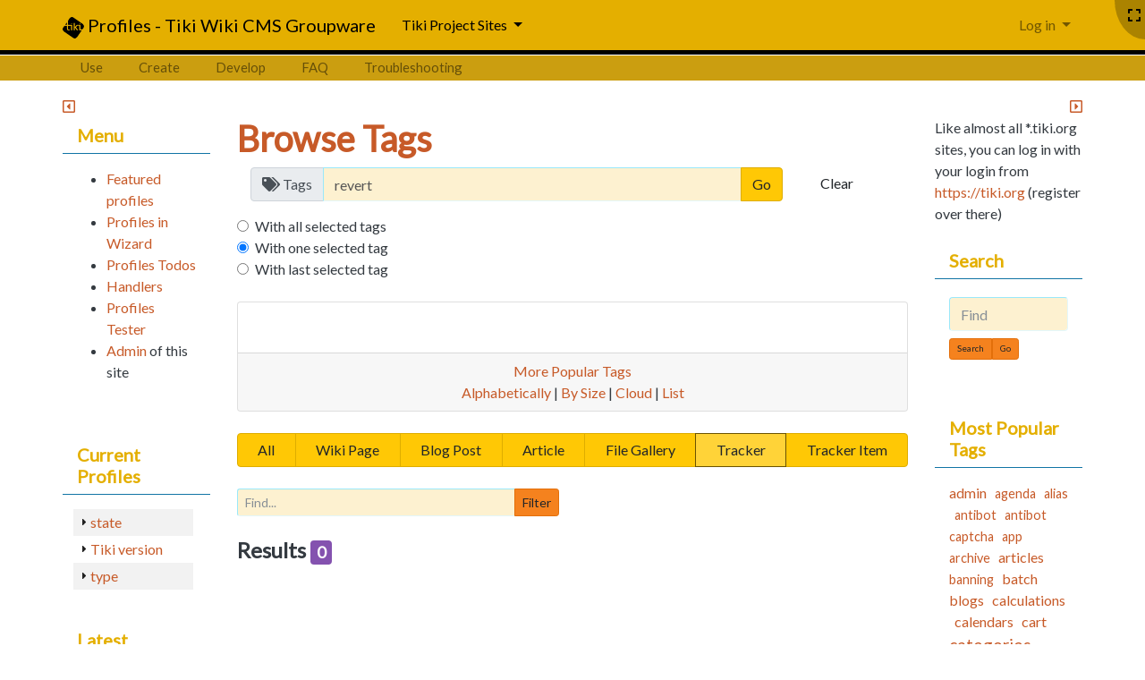

--- FILE ---
content_type: text/html; charset=utf-8
request_url: https://profiles.tiki.org/tiki-browse_freetags.php?tag=revert&type=tracker
body_size: 25834
content:
<!DOCTYPE html>
<html lang="en">
<head>
    
<!--Latest IE Compatibility-->
<meta http-equiv="X-UA-Compatible" content="IE=Edge">
<meta name="viewport" content="width=device-width, initial-scale=1" />
<meta http-equiv="Content-Type" content="text/html; charset=utf-8">
<meta name="generator" content="Tiki Wiki CMS Groupware - https://tiki.org">

<meta content="http://profiles.tiki.org/" name="twitter:domain"> 


    

    <meta name="description" content="Profiles for Tiki Wiki CMS Groupware">
    <meta content="Profiles for Tiki Wiki CMS Groupware" property="og:description">
    <meta name="twitter:description" content="Profiles for Tiki Wiki CMS Groupware">
    <meta name="robots" content="index, follow, noodp, NOINDEX, FOLLOW">
    <meta name="revisit-after" content="15 days">

<meta content="Profiles for Tiki Wiki CMS Groupware" property="og:site_name">
<meta content="Profiles for Tiki Wiki CMS Groupware" name="twitter:site">



<title>Browse Tags | Profiles for Tiki Wiki CMS Groupware</title>


<meta property="og:title" content="Browse Tags | Profiles for Tiki Wiki CMS Groupware">

<meta name="twitter:title" content="Browse Tags | Profiles for Tiki Wiki CMS Groupware">

            <meta content="website" property="og:type">
    

<meta name="twitter:card" content="summary">


            <meta content="https://profiles.tiki.org/img/tiki/tiki-icon-flat-black.png" property="og:image">        <meta content="https://profiles.tiki.org/img/tiki/tiki-icon-flat-black.png" property="twitter:image">    


	<script type="text/javascript" src="vendor_bundled/vendor/npm-asset/boomerangjs/boomerang.js"></script>
	<script type="text/javascript" src="vendor_bundled/vendor/npm-asset/boomerangjs/plugins/rt.js"></script>

<!--[if lt IE 9]>
    <script src="vendor_bundled/vendor/afarkas/html5shiv/dist/html5shiv.min.js" type="text/javascript"></script>
<![endif]-->
        
<meta name="msapplication-config" content="themes/base_files/favicons/browserconfig.xml">

<link rel="icon" href="themes/base_files/favicons/favicon-16x16.png" sizes="16x16" type="image/png">
<link rel="apple-touch-icon" href="themes/base_files/favicons/apple-touch-icon.png" sizes="180x180">
<link rel="icon" href="themes/base_files/favicons/favicon-32x32.png" sizes="32x32" type="image/png">
<link rel="shortcut icon" href="themes/base_files/favicons/favicon.ico">
<link rel="mask-icon" href="themes/base_files/favicons/safari-pinned-tab.svg" color="#5bbad5">
<link rel="stylesheet" href="temp/public/minified_b8d31fa4015f49588b1e23602e2c6e49.css" type="text/css">
<style type="text/css"><!--
/* css 0 */
@media (min-width: 1200px) { .container { max-width:1170px; } }
.ui-autocomplete-loading { background: white url("img/spinner.gif") right center no-repeat; }
/* Tweaks for Tiki 24.x by luci 2022-03-22 */
.navbar-fixed-top .container {
    display: flex;
    align-items: center;
    max-height: 40px;
}
.navbar-fixed-top .container .navbar-header {
    display: flex;
    align-items: center;
    flex-grow: 1;
    height: 46px;
}
/* End of Tweaks for Tiki 24.x by luci 2022-03-22 */

.box-logo>div>.sitelogo+.sitetitles {padding-left: 0}

.box-logo {flex-grow: 1}

#mod-logotop1,
#top_modules,
.flex {
display: flex;
align-items: center;
}

.twfooter .box {float:left; text-align: left;margin-left: 30px;}
.twfooter .box:first-child {margin-left: 0;}
.twfooter img.externallink {display:none;}
.accountregister {background:#969696;
position:absolute;top:145px;right:105px;
-moz-border-radius-topleft:5px;
-moz-border-radius-topright:5px;
border-color:#696969 #696969 -moz-use-text-color;
border-style:solid solid none;
border-width:1px 1px 0;
padding:0.25em 1em;
text-align:center;
font-weight:bold;
color:#ffffff;}
.newslettersignup {background:#000000;
position:absolute;top:145px;right:-105px;
-moz-border-radius-topleft:5px;
-moz-border-radius-topright:5px;
border-color:#696969 #696969 -moz-use-text-color;
border-style:solid solid none;
border-width:1px 1px 0;
padding:0.25em 1em;
text-align:center;
font-weight:bold;
color:#ffffff;}
.newslettersignup a, .accountregister a {color:#ffffff;}

#role_main > .catblock > .catlists {
  max-height: 10em;
  overflow: auto;
}


/* tweaks for 15.x */
#top_modules .box-menu .navbar-default {
    position: absolute;
    top: 0;
    right: 140px;
    background: transparent;
}

#top_modules .box-menu .navbar-default .navbar-nav>li>a {
    padding: 5px 10px;
    font-weight: bold;
    font-size: 0.9em;
    text-transform: uppercase;
}

#topbar_modules .box-search {
    float: right;
}

#topbar_modules .box-menu {
    float: left;
}

.twfooter h4 { font-size: 14px !important; }
.twfooter .card br { display: none; }
-->
</style>

    <meta name="viewport" content="width=device-width, initial-scale=1.0">
    
    <style type="text/css">
    
    /* Prevent target anchors from being covered by fixed top navbar */
    h1:target:before,
    h2:target:before,
    h3:target:before,
    h4:target:before,
    h5:target:before,
    h6:target:before {
        content: "";
        display: block;
        height: 60px; /* fixed header height*/
        margin: -60px 0 0; /* negative fixed header height */
    }
    </style></head>
<body class="navbar-padding tiki  tiki-browse_freetags tiki_freetags fixed_width  layout_social en" style="padding-top: 60px">
    

    



    <div id="fullscreenbutton">
                    <a title="Fullscreen" href="/tiki-browse_freetags.php?tag=revert&amp;type=tracker&amp;fullscreen=y"><span class="icon icon-expand fas fa-expand "   ></span></a>            </div>

            <div id="ajaxLoading">Loading...</div>
<div id="ajaxLoadingBG">&nbsp;</div>
<div id="ajaxDebug"></div>
        <div class="middle_outer" id="middle_outer">
                    <div class="fixed-topbar"></div>
                <div class="container container-std middle" id="middle">
                        <div class="row topbar mx-0 navbar-light bg-light" id="topbar">
                <div class="modules topbar_modules d-flex justify-content-between w-100" id="topbar_modules">
    





            <div id="module_30" style=""
                 class="module box-menu display_on_print">
                <div id="mod-menutopbar1">
                                                    <nav class="navbar navbar-expand-lg navbar-light bg-light" role="navigation"> 
                                                                                                                    <button type="button" class="navbar-toggler" data-toggle="collapse" data-target="#mod-menutopbar1 .navbar-collapse" aria-controls="mod-menutopbar1" aria-expanded="false" aria-label="Toggle navigation">
                    <span class="navbar-toggler-icon"></span>
                </button>
                        <div class="collapse navbar-collapse  ">
                                <nav class="role_navigation">
            <ul id="cssmenu0" class="nav cssmenu_horiz menu44"><li class="dropdown option788 menuSection menuSection0 menuLevel0"><a href="How%2BTo%2BUse%2BProfiles"><span class="menuText">Use</span></a></li><li class="dropdown option789 menuSection menuSection0 menuLevel0"><a href="How%2Bto%2BCreate%2BProfiles"><span class="menuText">Create</span></a></li><li class="dropdown option791 menuSection menuSection0 menuLevel0"><a href="Profile%2BDeveloper%2BDocumentation"><span class="menuText">Develop</span></a></li><li class="dropdown option810 menuSection menuSection0 menuLevel0"><a href="Profiles%2BFAQ"><span class="menuText">FAQ</span></a></li><li class="dropdown option811 menuSection menuSection0 menuLevel0"><a href="Troubleshooting%2BProfiles"><span class="menuText">Troubleshooting</span></a></li></ul>
</nav>
            </div>
        </nav>
    
                                                    
                    </div>
</div>


</div>
            </div>
                        

            <div class="row row-middle" id="row-middle">
                                    <div class="col-sm-12 side-col-toggle-container d-flex">
                                                    <div class="text-left side-col-toggle flex-fill">
                                                                <a class='toggle_zone left' title="Toggle left modules" href="#"  ><span class="icon icon-toggle-left far fa-caret-square-left "   ></span></a>
                            </div>
                                                                            <div class="text-right side-col-toggle flex-fill">
                                                                <a class='toggle_zone right' title="Toggle right modules" href="#"  ><span class="icon icon-toggle-right far fa-caret-square-right "   ></span></a>
                            </div>
                                            </div>
                <div class="d-flex flex-row flex-wrap w-100">
                    <div class="col col1 col-sm-12 col-lg-8 order-xs-1 order-lg-2 pb-4" id="col1">
                                                

<div id="tikifeedback">
    </div>

                        
                        
    <!-- Legacy template, no support for title block -->

                        
                        
    

<h1 class="pagetitle"><a class="" href="/tiki-browse_freetags.php?tag=revert&type=tracker">Browse Tags</a>
</h1>
<form action="tiki-browse_freetags.php" method="get" class="freetagsearch form-horizontal" role="form">
    <div class="form-group row">
        <div class="col-sm-10">
            <div class="input-group">
                <div class="input-group-prepend">
                    <span class="input-group-text" id="basic-addon1"><span class="icon icon-tags fas fa-tags "   ></span>&nbsp;Tags</span>
                </div>
                <input type="text" id="tagBox" class="form-control" name="tag" value="revert">
                <div class="input-group-append input-group-append">
                    <input type="submit" class="btn btn-primary tips" value="Go">
                </div>
            </div>
        </div>
        <div class="col-sm-2">
            <a class="btn btn-primary btn-link tips" target="" data-role="button" data-inline="true"  title=":Clear tags"  href="/tiki-browse_freetags.php" onclick="clearTags(); return false;" >Clear</a>
        </div>
    </div>
    <div class="form-check">
        <input class="form-check-input radio" type="radio" name="broaden" id="stopb1" value="n">
        <label class="form-check-label" for="stopb1">With all selected tags</label>
    </div>
    <div class="form-check">
        <input class="form-check-input radio" type="radio" name="broaden" id="stopb2" value="y" checked="checked">
        <label class="form-check-label" for="stopb2">With one selected tag</label>
    </div>
    <div class="form-check mb-4">
        <input class="form-check-input radio" type="radio" name="broaden" id="stopb3" value="last">
        <label class="form-check-label" for="stopb3">With last selected tag</label>
    </div>

                    <div class="card mb-4">
            <div class="card-body freetaglist mb-4">
                            </div>
            <div class="freetagsort card-footer">
                <div class="text-center">
                                                                                    <a class='more' href="/tiki-browse_freetags.php?tag=revert&amp;type=tracker&amp;maxPopular=150&amp;tagString=revert">More Popular Tags</a>
                </div>
                <div class="text-center">
                    <a href="/tiki-browse_freetags.php?tag=revert&amp;type=tracker&amp;tsort_mode=tag_asc">Alphabetically</a> | <a href="/tiki-browse_freetags.php?tag=revert&amp;type=tracker&amp;tsort_mode=count_desc&amp;tagString=revert">By Size</a> | <a href="/tiki-browse_freetags.php?tag=revert&amp;type=tracker&amp;mode=c&amp;tagString=revert">Cloud</a> | <a href="/tiki-browse_freetags.php?tag=revert&amp;type=tracker&amp;mode=l&amp;tagString=revert">List</a>
                </div>
            </div>
        </div>
                        <div class="freetagsbrowse">                                                                <div class="btn-group btn-toolbar mb-4">
            <a class="btn btn-primary " target="" data-role="button" data-inline="true"   href="/tiki-browse_freetags.php?tag=revert" >All</a>
                                                                                                                                                                                                                                                                                                                                                                                                                                                                                                                                                                                                                                                        <a class="btn btn-primary " target="" data-role="button" data-inline="true"   href="/tiki-browse_freetags.php?tag=revert&amp;type=wiki+page" >Wiki Page</a>
                                                                                                                                                                                                                                                                                                                                                                                                                                                                <a class="btn btn-primary " target="" data-role="button" data-inline="true"   href="/tiki-browse_freetags.php?tag=revert&amp;type=blog+post" >Blog Post</a>
                                                                                                                                                                                                                                                                                                                                                                                                                                                                                                                                                                                                                                                                                                                                                                                                                                    <a class="btn btn-primary " target="" data-role="button" data-inline="true"   href="/tiki-browse_freetags.php?tag=revert&amp;type=article" >Article</a>
                                                                                                                                                                                                                                                                                                                                                                                                                                                                                                                                                                                                                                                                                                                                                                                                                                                                                                                                                                                                                                                                                                                                                                                                                                                                                                                                                                                                                                                                                                                                                                                                                                                                        <a class="btn btn-primary " target="" data-role="button" data-inline="true"   href="/tiki-browse_freetags.php?tag=revert&amp;type=file+gallery" >File Gallery</a>
                                                                                                                                                                                                                                                                                                                                                                                                                                                                                                                                                                                                                                                                                                                                                                                                                                                                                                                                                                                                                                                                                                                                                                                                                                                                                                                                                                                                                                                                                                                                                                                                                                                                                                                                                                                                                                                                                                                                                                                                                                                                                                                                                                                                                                                                                                                                                                                                                                                                                                                                                                                                                                                                                                                                                                                                                                                                                                                                                                                                                                            <a class="btn btn-primary active" target="" data-role="button" data-inline="true"   href="/tiki-browse_freetags.php?tag=revert&amp;type=tracker" >Tracker</a>
                                                                                                                                                                                                                                                                                                                                                                                                                                                                                                                                                                                                                                                                                                                                                                                                                                            <a class="btn btn-primary " target="" data-role="button" data-inline="true"   href="/tiki-browse_freetags.php?tag=revert&amp;type=trackerItem" >Tracker Item</a>
                                                                                                                                        </div>
        <div class="form-inline mb-4 row">
            <div class="input-group col-sm-6">
                <input type="text" name="find" value="" class="form-control form-control-sm" placeholder="Find...">
                <div class="input-group-append input-group-append">
                    <input type="submit" class="btn btn-info btn-sm" value="Filter">
                </div>
            </div>
            <input type="hidden" name="old_type" value="tracker">
                    </div>
    </div>
    </form>
<div class="freetagresult">
            <h4>Results <span class="badge badge-secondary">0</span></h4>
        </div>


                                            </div>
                    <div class="col col2 col-sm-6 col-lg-2 order-md-2 order-lg-1" id="col2">
                        <div class="modules" id="left_modules">
        



<div id="module_18"
    class="card box-menupage module">
            <div class="card-header" >
                            <h3 class="card-title clearfix">
                                            <span class="moduletitle">Menu</span>
                                                        </h3>
                    </div>
            <div id="mod-menupageleft1"
             style="display: block;"
             class="clearfix card-body">
                                            <ul><li><a href="Featured%2BProfiles" title="Profiles featured in the Tiki Installer" class="wiki wiki_page">Featured profiles</a>
</li><li> <a href="Profiles_in_Wizard" title="Profiles_in_Wizard" class="wiki wiki_page">Profiles in Wizard</a>
</li><li> <a href="Profiles%2BTodos" title="Profiles Todos" class="wiki wiki_page">Profiles Todos</a>
</li><li> <a href="Handlers" title="Handlers" class="wiki wiki_page">Handlers</a>
</li><li> <a href="Tiki%2BProfiles%2BTester" title="Tiki Profiles Tester" class="wiki wiki_page">Profiles Tester</a>
</li><li><a href="Admin" title="Admin" class="wiki wiki_page">Admin</a> of this site
</li></ul><br />
        
                                                        </div>
                
                                <div class="card-footer"></div> 
            </div>
            






<div id="module_7"
    class="card box-categories module">
            <div class="card-header" >
                            <h3 class="card-title clearfix">
                                            <span class="moduletitle">Current Profiles</span>
                                                        </h3>
                    </div>
            <div id="mod-categoriesleft2"
             style="display: block;"
             class="clearfix card-body">
                                            <ul class="tree root">
<li class="treenode withflip even"><span style="float: left; cursor: pointer; visibility: hidden;" class="ui-icon ui-icon-triangle-1-e"></span><a class="catname" href="cat23-state">state</a><br /><ul class="tree" data-id="23" data-prefix="mod_categleft2" style="display:none;"><li class="treenode even"><span style="float: left; cursor: pointer; visibility: hidden;" class="ui-icon ui-icon-triangle-1-e"></span><a class="catname" href="cat12-alpha">alpha</a><br /></li>
<li class="treenode odd"><span style="float: left; cursor: pointer; visibility: hidden;" class="ui-icon ui-icon-triangle-1-e"></span><a class="catname" href="cat13-beta">beta</a><br /></li>
<li class="treenode even"><span style="float: left; cursor: pointer; visibility: hidden;" class="ui-icon ui-icon-triangle-1-e"></span><a class="catname" href="cat6-Not-fully-functional-yet">Not fully functional yet</a><br /></li>
<li class="treenode odd"><span style="float: left; cursor: pointer; visibility: hidden;" class="ui-icon ui-icon-triangle-1-e"></span><a class="catname" href="cat16-release">release</a><br /></li>
</ul></li>
<li class="treenode withflip odd"><span style="float: left; cursor: pointer; visibility: hidden;" class="ui-icon ui-icon-triangle-1-e"></span><a class="catname" href="cat24-Tiki-version">Tiki version</a><br /><ul class="tree" data-id="24" data-prefix="mod_categleft2" style="display:none;"><li class="treenode even"><span style="float: left; cursor: pointer; visibility: hidden;" class="ui-icon ui-icon-triangle-1-e"></span><a class="catname" href="cat59-24-x">24.x</a><br /></li>
<li class="treenode odd"><span style="float: left; cursor: pointer; visibility: hidden;" class="ui-icon ui-icon-triangle-1-e"></span><a class="catname" href="cat62-27-x">27.x</a><br /></li>
<li class="treenode even"><span style="float: left; cursor: pointer; visibility: hidden;" class="ui-icon ui-icon-triangle-1-e"></span><a class="catname" href="cat63-28-x">28.x</a><br /></li>
<li class="treenode odd"><span style="float: left; cursor: pointer; visibility: hidden;" class="ui-icon ui-icon-triangle-1-e"></span><a class="catname" href="cat64-29-x">29.x</a><br /></li>
<li class="treenode even"><span style="float: left; cursor: pointer; visibility: hidden;" class="ui-icon ui-icon-triangle-1-e"></span><a class="catname" href="cat45-Deprecated">Deprecated</a><br /></li>
</ul></li>
<li class="treenode withflip even"><span style="float: left; cursor: pointer; visibility: hidden;" class="ui-icon ui-icon-triangle-1-e"></span><a class="catname" href="cat21-type">type</a><br /><ul class="tree" data-id="21" data-prefix="mod_categleft2" style="display:none;"><li class="treenode even"><span style="float: left; cursor: pointer; visibility: hidden;" class="ui-icon ui-icon-triangle-1-e"></span><a class="catname" href="cat48-Available-in-the-Profiles-Wizard-12">Available in the Profiles Wizard (12+)</a><br /></li>
<li class="treenode odd"><span style="float: left; cursor: pointer; visibility: hidden;" class="ui-icon ui-icon-triangle-1-e"></span><a class="catname" href="cat25-Featured-profiles">Featured profiles</a><br /></li>
<li class="treenode even"><span style="float: left; cursor: pointer; visibility: hidden;" class="ui-icon ui-icon-triangle-1-e"></span><a class="catname" href="cat18-Full-profile-out-of-the-box-ready-to-go">Full profile (out of the box &amp; ready to go)</a><br /></li>
<li class="treenode odd"><span style="float: left; cursor: pointer; visibility: hidden;" class="ui-icon ui-icon-triangle-1-e"></span><a class="catname" href="cat19-Learning-profile-to-show-off-feature">Learning profile (to show off feature)</a><br /></li>
<li class="treenode even"><span style="float: left; cursor: pointer; visibility: hidden;" class="ui-icon ui-icon-triangle-1-e"></span><a class="catname" href="cat22-Long-tail">Long tail</a><br /></li>
<li class="treenode odd"><span style="float: left; cursor: pointer; visibility: hidden;" class="ui-icon ui-icon-triangle-1-e"></span><a class="catname" href="cat20-Mini-profile-can-be-included-in-other">Mini-profile (can be included in other)</a><br /></li>
<li class="treenode even"><span style="float: left; cursor: pointer; visibility: hidden;" class="ui-icon ui-icon-triangle-1-e"></span><a class="catname" href="cat36-Profile-snippet-optional-but-needs-another-parent-profile">Profile-snippet (optional but needs another &quot;parent&quot; profile)</a><br /></li>
<li class="treenode odd"><span style="float: left; cursor: pointer; visibility: hidden;" class="ui-icon ui-icon-triangle-1-e"></span><a class="catname" href="cat35-Security">Security</a><br /></li>
<li class="treenode even"><span style="float: left; cursor: pointer; visibility: hidden;" class="ui-icon ui-icon-triangle-1-e"></span><a class="catname" href="cat31-Tests">Tests</a><br /></li>
</ul></li>
</ul>

    
                                                        </div>
                
                                <div class="card-footer"></div> 
            </div>
            






<div id="module_15"
    class="card box-last_modif_pages module">
            <div class="card-header" >
                            <h3 class="card-title clearfix">
                                            <span class="moduletitle">Latest Changes</span>
                                                        </h3>
                    </div>
            <div id="mod-last_modif_pagesleft5"
             style="display: block;"
             class="clearfix card-body">
                                            <ol>                            <li>
                    <a class="linkmodule"
                                                    href="Welcome%2Bto%2BTiki%2BProfiles"
                                                
                                                title=" Fri 16 of Jan, 2026 07:13 GMT-0000, by Sammy Ndabo"
                    >

                                                                                                                                                    Welcome to Tiki Profiles
                                                                                    
                    </a>
                </li>
                            <li>
                    <a class="linkmodule"
                                                    href="Test_All_Modules_A_to_F"
                                                
                                                title=" Fri 21 of Nov, 2025 13:10 GMT-0000, by Espoir Baraka"
                    >

                                                                                                                                                    Test_All_Modules_A_to_F
                                                                                    
                    </a>
                </li>
                            <li>
                    <a class="linkmodule"
                                                    href="Test_All_Modules"
                                                
                                                title=" Fri 21 of Nov, 2025 13:01 GMT-0000, by Espoir Baraka"
                    >

                                                                                                                                                    Test_All_Modules
                                                                                    
                    </a>
                </li>
                            <li>
                    <a class="linkmodule"
                                                    href="Test_All_Modules_Q_to_Z"
                                                
                                                title=" Fri 21 of Nov, 2025 12:37 GMT-0000, by Espoir Baraka"
                    >

                                                                                                                                                    Test_All_Modules_Q_to_Z
                                                                                    
                    </a>
                </li>
                            <li>
                    <a class="linkmodule"
                                                    href="Test_All_Modules_G_to_P"
                                                
                                                title=" Fri 21 of Nov, 2025 12:36 GMT-0000, by Espoir Baraka"
                    >

                                                                                                                                                    Test_All_Modules_G_to_P
                                                                                    
                    </a>
                </li>
                            <li>
                    <a class="linkmodule"
                                                    href="MenuPageBanner"
                                                
                                                title=" Wed 19 of Nov, 2025 14:07 GMT-0000, by Alvin Bauma"
                    >

                                                                                                                                                    MenuPageBanner
                                                                                    
                    </a>
                </li>
                            <li>
                    <a class="linkmodule"
                                                    href="rss_gabarit"
                                                
                                                title=" Wed 19 of Nov, 2025 14:05 GMT-0000, by Alvin Bauma"
                    >

                                                                                                                                                    rss_gabarit
                                                                                    
                    </a>
                </li>
                            <li>
                    <a class="linkmodule"
                                                    href="Profile_Test_all_Modules_Test_all_Modules_page"
                                                
                                                title=" Wed 19 of Nov, 2025 10:08 GMT-0000, by luciash d' being 🧙"
                    >

                                                                                                                                                    Profile_Test_all_Modules_Test_all_Modules_page
                                                                                    
                    </a>
                </li>
                            <li>
                    <a class="linkmodule"
                                                    href="Test_all_tracker_field_types_profile"
                                                
                                                title=" Sat 01 of Nov, 2025 10:53 GMT-0000, by Alain CISIRIKA"
                    >

                                                                                                                                                    Test_all_tracker_field_types_profile
                                                                                    
                    </a>
                </li>
                            <li>
                    <a class="linkmodule"
                                                    href="davidbeijinho"
                                                
                                                title=" Fri 29 of Aug, 2025 10:45 GMT-0000, by David"
                    >

                                                                                                                                                    davidbeijinho
                                                                                    
                    </a>
                </li>
                            <li>
                    <a class="linkmodule"
                                                    href="Profiles_in_Wizard"
                                                
                                                title=" Fri 22 of Aug, 2025 19:46 GMT-0000, by Marc Laporte"
                    >

                                                                                                                                                    Profiles_in_Wizard
                                                                                    
                    </a>
                </li>
                            <li>
                    <a class="linkmodule"
                                                    href="Tiki%2BProfiles%2BTester"
                                                
                                                title=" Fri 22 of Aug, 2025 07:54 GMT-0000, by luciash d' being 🧙"
                    >

                                                                                                                                                    Tiki Profiles Tester
                                                                                    
                    </a>
                </li>
                            <li>
                    <a class="linkmodule"
                                                    href="Consensus%2BForums"
                                                
                                                title=" Fri 11 of Jul, 2025 01:06 GMT-0000, by Benoit Roy"
                    >

                                                                                                                                                    Consensus Forums
                                                                                    
                    </a>
                </li>
                            <li>
                    <a class="linkmodule"
                                                    href="test_profile_change"
                                                
                                                title=" Fri 11 of Jul, 2025 00:40 GMT-0000, by Benoit Roy"
                    >

                                                                                                                                                    test_profile_change
                                                                                    
                    </a>
                </li>
                            <li>
                    <a class="linkmodule"
                                                    href="Consensus_Forums_Instructions"
                                                
                                                title=" Thu 10 of Jul, 2025 23:58 GMT-0000, by Benoit Roy"
                    >

                                                                                                                                                    Consensus_Forums_Instructions
                                                                                    
                    </a>
                </li>
                            <li>
                    <a class="linkmodule"
                                                    href="Timesheets"
                                                
                                                title=" Sat 21 of Jun, 2025 01:18 GMT-0000, by Benoit Roy"
                    >

                                                                                                                                                    Timesheets
                                                                                    
                    </a>
                </li>
                            <li>
                    <a class="linkmodule"
                                                    href="Easy_GeoBlog"
                                                
                                                title=" Fri 20 of Jun, 2025 02:00 GMT-0000, by Benoit Roy"
                    >

                                                                                                                                                    Easy_GeoBlog
                                                                                    
                    </a>
                </li>
                            <li>
                    <a class="linkmodule"
                                                    href="test_new_personal_blog_social_include"
                                                
                                                title=" Fri 13 of Jun, 2025 03:22 GMT-0000, by Benoit Roy"
                    >

                                                                                                                                                    test_new_personal_blog_social_include
                                                                                    
                    </a>
                </li>
                            <li>
                    <a class="linkmodule"
                                                    href="test_new_personal_blog_aio"
                                                
                                                title=" Fri 13 of Jun, 2025 03:21 GMT-0000, by Benoit Roy"
                    >

                                                                                                                                                    test_new_personal_blog_aio
                                                                                    
                    </a>
                </li>
                            <li>
                    <a class="linkmodule"
                                                    href="test_new_personal_blog_vlog_include"
                                                
                                                title=" Fri 13 of Jun, 2025 02:52 GMT-0000, by Benoit Roy"
                    >

                                                                                                                                                    test_new_personal_blog_vlog_include
                                                                                    
                    </a>
                </li>
                    </ol>        <a class="linkmodule" style="margin-left: 20px" href="tiki-lastchanges.php">...more</a>
    
                                                        </div>
                
                                <div class="card-footer"></div> 
            </div>
            



</div>
                    </div>
                    <div class="col col3 col-sm-6 col-lg-2 order-md-3" id="col3">
                        <div class="modules" id="right_modules">
        



            <div id="module_56" style=""
                 class="module box-menupage display_on_print">
                <div id="mod-menupageright1">
                                                    Like almost all *.tiki.org sites, you can log in with your login from <a class="wiki external" target="_blank" href="https://tiki.org" rel="external nofollow">https://tiki.org</a> (register over there)<br />
        
                                                    
                    </div>
</div>


 <div id="module_54" class="card box-search module"><div class="card-header" ><h3 class="card-title clearfix"><span class="moduletitle">Search</span></h3></div><div id="mod-searchright2" style="display: block;" class="clearfix card-body"><form id="search-module-form1" method="get" action="tiki-searchindex.php" onsubmit="return submitSearch1()" style="position: relative;"><div class="form-group"><input style="min-width: 4rem;" placeholder="Find" class="form-control my-1" id="search_mod_input_1" name="filter~content" type="text" accesskey="s" value=""><label class="sr-only" for="search_mod_input_1">Find</label><div class="btn-group my-1"><input type = "submit" class="btn btn-info btn-sm tips btn-primary button_default" name = "search" value = "Search" title="Search|Search for text throughout the site." onclick = "$('#search-module-form1').attr('action', 'tiki-searchindex.php').attr('page_selected','');" /><input type="hidden" name="exact_match" value="" /><input type = "submit" class="btn btn-info btn-sm tips" name = "go" value = "Go" title="Go|Go directly to a page, or search in page titles if exact match is not found." onclick = "$('#search-module-form1').attr('action', 'tiki-listpages.php').attr('page_selected',''); $('#search-module-form1 input[name=\'filter~content\']').attr('name', 'find'); " ></div></div></form></div><div class="card-footer"></div></div> 




<div id="module_48"
    class="card box-freetags_most_popular module">
            <div class="card-header" >
                            <h3 class="card-title clearfix">
                                            <span class="moduletitle">Most Popular Tags</span>
                                                        </h3>
                    </div>
            <div id="mod-freetags_most_popularright4"
             style="display: block;"
             class="clearfix card-body">
                                                                                    <a class="freetag_3" title="List everything tagged admin" href="tiki-browse_freetags.php?tag=admin">admin</a>
        &nbsp;
                                                    <a class="freetag_2" title="List everything tagged agenda" href="tiki-browse_freetags.php?tag=agenda">agenda</a>
        &nbsp;
                                                    <a class="freetag_2" title="List everything tagged alias" href="tiki-browse_freetags.php?tag=alias">alias</a>
        &nbsp;
                                                    <a class="freetag_2" title="List everything tagged antibot" href="tiki-browse_freetags.php?tag=antibot">antibot</a>
        &nbsp;
                                                    <a class="freetag_2" title="List everything tagged antibot captcha" href="tiki-browse_freetags.php?tag=%22antibot%20captcha%22">antibot captcha</a>
        &nbsp;
                                                    <a class="freetag_2" title="List everything tagged app" href="tiki-browse_freetags.php?tag=app">app</a>
        &nbsp;
                                                    <a class="freetag_2" title="List everything tagged archive" href="tiki-browse_freetags.php?tag=archive">archive</a>
        &nbsp;
                                                    <a class="freetag_3" title="List everything tagged articles" href="tiki-browse_freetags.php?tag=articles">articles</a>
        &nbsp;
                                                    <a class="freetag_2" title="List everything tagged banning" href="tiki-browse_freetags.php?tag=banning">banning</a>
        &nbsp;
                                                    <a class="freetag_3" title="List everything tagged batch" href="tiki-browse_freetags.php?tag=batch">batch</a>
        &nbsp;
                                                    <a class="freetag_3" title="List everything tagged blogs" href="tiki-browse_freetags.php?tag=blogs">blogs</a>
        &nbsp;
                                                    <a class="freetag_3" title="List everything tagged calculations" href="tiki-browse_freetags.php?tag=calculations">calculations</a>
        &nbsp;
                                                    <a class="freetag_3" title="List everything tagged calendars" href="tiki-browse_freetags.php?tag=calendars">calendars</a>
        &nbsp;
                                                    <a class="freetag_3" title="List everything tagged cart" href="tiki-browse_freetags.php?tag=cart">cart</a>
        &nbsp;
                                                    <a class="freetag_4" title="List everything tagged categories" href="tiki-browse_freetags.php?tag=categories">categories</a>
        &nbsp;
                                                    <a class="freetag_3" title="List everything tagged cluster" href="tiki-browse_freetags.php?tag=cluster">cluster</a>
        &nbsp;
                                                    <a class="freetag_3" title="List everything tagged codemirror" href="tiki-browse_freetags.php?tag=codemirror">codemirror</a>
        &nbsp;
                                                    <a class="freetag_4" title="List everything tagged comments" href="tiki-browse_freetags.php?tag=comments">comments</a>
        &nbsp;
                                                    <a class="freetag_3" title="List everything tagged computation" href="tiki-browse_freetags.php?tag=computation">computation</a>
        &nbsp;
                                                    <a class="freetag_3" title="List everything tagged contact us" href="tiki-browse_freetags.php?tag=%22contact%20us%22">contact us</a>
        &nbsp;
                                                    <a class="freetag_3" title="List everything tagged datachannel" href="tiki-browse_freetags.php?tag=datachannel">datachannel</a>
        &nbsp;
                                                    <a class="freetag_3" title="List everything tagged debug" href="tiki-browse_freetags.php?tag=debug">debug</a>
        &nbsp;
                                                    <a class="freetag_3" title="List everything tagged debug console" href="tiki-browse_freetags.php?tag=%22debug%20console%22">debug console</a>
        &nbsp;
                                                    <a class="freetag_3" title="List everything tagged dropdown with other" href="tiki-browse_freetags.php?tag=%22dropdown%20with%20other%22">dropdown with other</a>
        &nbsp;
                                                    <a class="freetag_3" title="List everything tagged error messages" href="tiki-browse_freetags.php?tag=%22error%20messages%22">error messages</a>
        &nbsp;
                                                    <a class="freetag_3" title="List everything tagged features" href="tiki-browse_freetags.php?tag=features">features</a>
        &nbsp;
                                                    <a class="freetag_3" title="List everything tagged file galleries" href="tiki-browse_freetags.php?tag=%22file%20galleries%22">file galleries</a>
        &nbsp;
                                                    <a class="freetag_4" title="List everything tagged forums" href="tiki-browse_freetags.php?tag=forums">forums</a>
        &nbsp;
                                                    <a class="freetag_3" title="List everything tagged geo" href="tiki-browse_freetags.php?tag=geo">geo</a>
        &nbsp;
                                                    <a class="freetag_3" title="List everything tagged geocms" href="tiki-browse_freetags.php?tag=geocms">geocms</a>
        &nbsp;
                                                    <a class="freetag_4" title="List everything tagged geolocation" href="tiki-browse_freetags.php?tag=geolocation">geolocation</a>
        &nbsp;
                                                    <a class="freetag_4" title="List everything tagged group homepages" href="tiki-browse_freetags.php?tag=%22group%20homepages%22">group homepages</a>
        &nbsp;
                                                    <a class="freetag_3" title="List everything tagged group watches" href="tiki-browse_freetags.php?tag=%22group%20watches%22">group watches</a>
        &nbsp;
                                                    <a class="freetag_3" title="List everything tagged header" href="tiki-browse_freetags.php?tag=header">header</a>
        &nbsp;
                                                    <a class="freetag_3" title="List everything tagged i18n" href="tiki-browse_freetags.php?tag=i18n">i18n</a>
        &nbsp;
                                                    <a class="freetag_3" title="List everything tagged images" href="tiki-browse_freetags.php?tag=images">images</a>
        &nbsp;
                                                    <a class="freetag_3" title="List everything tagged item link" href="tiki-browse_freetags.php?tag=%22item%20link%22">item link</a>
        &nbsp;
                                                    <a class="freetag_3" title="List everything tagged items list" href="tiki-browse_freetags.php?tag=%22items%20list%22">items list</a>
        &nbsp;
                                                    <a class="freetag_4" title="List everything tagged jquery" href="tiki-browse_freetags.php?tag=jquery">jquery</a>
        &nbsp;
                                                    <a class="freetag_3" title="List everything tagged languages" href="tiki-browse_freetags.php?tag=languages">languages</a>
        &nbsp;
                                                    <a class="freetag_3" title="List everything tagged location" href="tiki-browse_freetags.php?tag=location">location</a>
        &nbsp;
                                                    <a class="freetag_3" title="List everything tagged map" href="tiki-browse_freetags.php?tag=map">map</a>
        &nbsp;
                                                    <a class="freetag_3" title="List everything tagged maps" href="tiki-browse_freetags.php?tag=maps">maps</a>
        &nbsp;
                                                    <a class="freetag_3" title="List everything tagged maths" href="tiki-browse_freetags.php?tag=maths">maths</a>
        &nbsp;
                                                    <a class="freetag_3" title="List everything tagged menu" href="tiki-browse_freetags.php?tag=menu">menu</a>
        &nbsp;
                                                    <a class="freetag_3" title="List everything tagged menupage" href="tiki-browse_freetags.php?tag=menupage">menupage</a>
        &nbsp;
                                                    <a class="freetag_3" title="List everything tagged multilingual" href="tiki-browse_freetags.php?tag=multilingual">multilingual</a>
        &nbsp;
                                                    <a class="freetag_3" title="List everything tagged ol3" href="tiki-browse_freetags.php?tag=ol3">ol3</a>
        &nbsp;
                                                    <a class="freetag_3" title="List everything tagged ol5" href="tiki-browse_freetags.php?tag=ol5">ol5</a>
        &nbsp;
                                                    <a class="freetag_3" title="List everything tagged openlayers" href="tiki-browse_freetags.php?tag=openlayers">openlayers</a>
        &nbsp;
                                                    <a class="freetag_3" title="List everything tagged paypal" href="tiki-browse_freetags.php?tag=paypal">paypal</a>
        &nbsp;
                                                    <a class="freetag_3" title="List everything tagged plugin" href="tiki-browse_freetags.php?tag=plugin">plugin</a>
        &nbsp;
                                                    <a class="freetag_3" title="List everything tagged plugin alias" href="tiki-browse_freetags.php?tag=%22plugin%20alias%22">plugin alias</a>
        &nbsp;
                                                    <a class="freetag_3" title="List everything tagged plugin datachannel" href="tiki-browse_freetags.php?tag=%22plugin%20datachannel%22">plugin datachannel</a>
        &nbsp;
                                                    <a class="freetag_3" title="List everything tagged plugin fade" href="tiki-browse_freetags.php?tag=%22plugin%20fade%22">plugin fade</a>
        &nbsp;
                                                    <a class="freetag_3" title="List everything tagged plugin tabs" href="tiki-browse_freetags.php?tag=%22plugin%20tabs%22">plugin tabs</a>
        &nbsp;
                                                    <a class="freetag_3" title="List everything tagged plugin trackerlist" href="tiki-browse_freetags.php?tag=%22plugin%20trackerlist%22">plugin trackerlist</a>
        &nbsp;
                                                    <a class="freetag_3" title="List everything tagged pretty trackers" href="tiki-browse_freetags.php?tag=%22pretty%20trackers%22">pretty trackers</a>
        &nbsp;
                                                    <a class="freetag_3" title="List everything tagged print" href="tiki-browse_freetags.php?tag=print">print</a>
        &nbsp;
                                                    <a class="freetag_3" title="List everything tagged project management" href="tiki-browse_freetags.php?tag=%22project%20management%22">project management</a>
        &nbsp;
                                                    <a class="freetag_3" title="List everything tagged r" href="tiki-browse_freetags.php?tag=r">r</a>
        &nbsp;
                                                    <a class="freetag_3" title="List everything tagged r project" href="tiki-browse_freetags.php?tag=%22r%20project%22">r project</a>
        &nbsp;
                                                    <a class="freetag_3" title="List everything tagged realnames" href="tiki-browse_freetags.php?tag=realnames">realnames</a>
        &nbsp;
                                                    <a class="freetag_3" title="List everything tagged rss" href="tiki-browse_freetags.php?tag=rss">rss</a>
        &nbsp;
                                                    <a class="freetag_3" title="List everything tagged static" href="tiki-browse_freetags.php?tag=static">static</a>
        &nbsp;
                                                    <a class="freetag_3" title="List everything tagged static text" href="tiki-browse_freetags.php?tag=%22static%20text%22">static text</a>
        &nbsp;
                                                    <a class="freetag_3" title="List everything tagged statistics" href="tiki-browse_freetags.php?tag=statistics">statistics</a>
        &nbsp;
                                                    <a class="freetag_3" title="List everything tagged stats" href="tiki-browse_freetags.php?tag=stats">stats</a>
        &nbsp;
                                                    <a class="freetag_3" title="List everything tagged structures" href="tiki-browse_freetags.php?tag=structures">structures</a>
        &nbsp;
                                                    <a class="freetag_3" title="List everything tagged syntax highlighter" href="tiki-browse_freetags.php?tag=%22syntax%20highlighter%22">syntax highlighter</a>
        &nbsp;
                                                    <a class="freetag_3" title="List everything tagged tablesorter" href="tiki-browse_freetags.php?tag=tablesorter">tablesorter</a>
        &nbsp;
                                                    <a class="freetag_3" title="List everything tagged template" href="tiki-browse_freetags.php?tag=template">template</a>
        &nbsp;
                                                    <a class="freetag_7" title="List everything tagged trackers" href="tiki-browse_freetags.php?tag=trackers">trackers</a>
        &nbsp;
                                                    <a class="freetag_3" title="List everything tagged user watches" href="tiki-browse_freetags.php?tag=%22user%20watches%22">user watches</a>
        &nbsp;
                                                    <a class="freetag_3" title="List everything tagged visualization" href="tiki-browse_freetags.php?tag=visualization">visualization</a>
        &nbsp;
                                                    <a class="freetag_4" title="List everything tagged watches" href="tiki-browse_freetags.php?tag=watches">watches</a>
        &nbsp;
                                                    <a class="freetag_3" title="List everything tagged webservice" href="tiki-browse_freetags.php?tag=webservice">webservice</a>
        &nbsp;
                                                    <a class="freetag_5" title="List everything tagged wiki" href="tiki-browse_freetags.php?tag=wiki">wiki</a>
        &nbsp;
                                                    <a class="freetag_4" title="List everything tagged wiki argument variables" href="tiki-browse_freetags.php?tag=%22wiki%20argument%20variables%22">wiki argument variables</a>
        &nbsp;
                                                    <a class="freetag_3" title="List everything tagged wiki structures" href="tiki-browse_freetags.php?tag=%22wiki%20structures%22">wiki structures</a>
        &nbsp;
                                
                                                        </div>
                
                                <div class="card-footer"></div> 
            </div>
            





<div id="module_27"
    class="card box-Newsletter module">
            <div class="card-header" >
                            <h3 class="card-title clearfix">
                                            <span class="moduletitle">Tiki Newsletter<br /></span>
                                                        </h3>
                    </div>
            <div id="mod-Newsletterright5"
             style="display: block;"
             class="clearfix card-body">
                                
<div id="Newsletter" style="display:block;">
<div style="text-align: center;"><a class="wiki external" target="_blank" href="https://tiki.org/Newsletters" rel="external nofollow">Subscribe to the Tiki newsletter.</a></div><br />

	<a href="https://tiki.org/Newsletters" class="internal"  target="_blank">
		<img src="https://themes.tiki.org/display113"  style="display:block; margin-left:auto; margin-right:auto;" alt="Tiki newsletter" class="regImage pluginImg img-fluid" src="https://themes.tiki.org/display113" />

	</a>
<br />
<div style="text-align: center;">Don't miss major announcements and other news!</div><br /></div>

                                                        </div>
                
                                <div class="card-footer"></div> 
            </div>
            

</div>
                    </div>
                </div>
                
            </div> 
        </div> 
    </div> 
            <footer class="footer main-footer" id="footer">
            <div class="footer_liner">
                <div class="container container-std">

                    <div class="modules bottom_modules p-3 mx--15px" id="bottom_modules">
    




            <div id="module_51" style=""
                 class="module box-Hide+Fixed+Top+Nav+Bar+on+Scroll+%280.3c%29 display_on_print">
                <div id="mod-Hide_Fixed_Top_Nav_Bar_on_Scroll_%280.3c%29bottom1">
                                        
<div id="Hide_Fixed_Top_Nav_Bar_on_Scroll_(0.3c)" style="display:block;">

</div>

                                                    
                    </div>
</div>

    



            <div id="module_50" style=""
                 class="module box-menupage display_on_print">
                <div id="mod-menupagebottom2">
                                                    <style>.twfooter .card {border: none; background: transparent; } .twfooter h4 { font-size: 1.2rem; margin-bottom: 0; } .twfooter ul { list-style:none; padding-left: 0; } .twfooter .icon-link-external, .twfooter .icon-link {display: none; }</style><div class="twfooter"><div class="row"><div class="col-sm-2"><div class="card"><br />
<h4 class="showhide_heading" id="About_Tiki"> About Tiki<a href="#About_Tiki" class="heading-link"><span class="icon icon-link fas fa-link "   ></span></a></h4>
<ul><li> <a class="wiki external" target="_blank" href="https://tiki.org/tiki-view_articles.php" rel="external nofollow">News</a><span class="icon icon-link-external fas fa-external-link-alt "   ></span>
</li><li> <a class="wiki external" target="_blank" href="https://tiki.org/Download" rel="external nofollow">Download</a><span class="icon icon-link-external fas fa-external-link-alt "   ></span>
</li><li> <a class="wiki external" target="_blank" href="https://tiki.org/Demo" rel="external nofollow">Demo</a><span class="icon icon-link-external fas fa-external-link-alt "   ></span>
</li><li> <a class="wiki external" target="_blank" href="https://tiki.org/Features" rel="external nofollow">Features</a><span class="icon icon-link-external fas fa-external-link-alt "   ></span>
</li><li> <a class="wiki external" target="_blank" href="https://tiki.org/Tiki-Software-Community-Association" rel="external nofollow">Tiki Association</a><span class="icon icon-link-external fas fa-external-link-alt "   ></span>
</li><li> <a class="wiki external" target="_blank" href="https://tiki.org/Contact-Us" rel="external nofollow">Contact Tiki</a><span class="icon icon-link-external fas fa-external-link-alt "   ></span>
</li><li> <a class="wiki external" target="_blank" href="https://tiki.org/Contribute to Tiki" rel="external nofollow">Donation</a><span class="icon icon-link-external fas fa-external-link-alt "   ></span></div><div class="card">
</li></ul><h4 class="showhide_heading" id="Support"> Support<a href="#Support" class="heading-link"><span class="icon icon-link fas fa-link "   ></span></a></h4>
<ul><li> <a class="wiki external" target="_blank" href="https://tiki.org/tiki-forums.php" rel="external nofollow">Forums</a><span class="icon icon-link-external fas fa-external-link-alt "   ></span>
</li><li> <a class="wiki external" target="_blank" href="https://doc.tiki.org" rel="external nofollow">Documentation</a><span class="icon icon-link-external fas fa-external-link-alt "   ></span>
</li><li> <a class="wiki external" target="_blank" href="https://tiki.org/Mailing-lists" rel="external nofollow">Mailing lists</a><span class="icon icon-link-external fas fa-external-link-alt "   ></span>
</li><li> <a class="wiki external" target="_blank" href="https://doc.tiki.org/faqs" rel="external nofollow">FAQs</a><span class="icon icon-link-external fas fa-external-link-alt "   ></span>
</li><li> <a class="wiki external" target="_blank" href="https://tiki.org/Consultants" rel="external nofollow">Consultants</a><span class="icon icon-link-external fas fa-external-link-alt "   ></span></div></div><div class="col-sm-2"><div class="card">
</li></ul><h4 class="showhide_heading" id="Community"> <a class="wiki external" target="_blank" href="https://tiki.org/Community" rel="external nofollow">Community</a><span class="icon icon-link-external fas fa-external-link-alt "&nbsp;></span><a href="#Community" class="heading-link"><span class="icon icon-link fas fa-link "   ></span></a></h4>
<ul><li> <a class="wiki external" target="_blank" href="https://tiki.org/Model" rel="external nofollow">Model</a><span class="icon icon-link-external fas fa-external-link-alt "   ></span>
</li><li> <a class="wiki external" target="_blank" href="https://tiki.org/tiki-register.php" rel="external nofollow">Join Tiki</a><span class="icon icon-link-external fas fa-external-link-alt "   ></span>
</li><li> <a class="wiki external" target="_blank" href="https://dev.tiki.org/Make-a-wish" rel="external nofollow">Feature request / Bug report</a><span class="icon icon-link-external fas fa-external-link-alt "   ></span>
</li><li> <a class="wiki external" target="_blank" href="https://info.tiki.org/Featured-Tikis" rel="external nofollow">Featured Tikis</a><span class="icon icon-link-external fas fa-external-link-alt "   ></span>
</li><li> <a class="wiki external" target="_blank" href="https://info.tiki.org/tiki-calendar.php" rel="external nofollow">Events</a><span class="icon icon-link-external fas fa-external-link-alt "   ></span>
</li><li> <a class="wiki external" target="_blank" href="https://tiki.org/TikiMovies" rel="external nofollow">Videos</a><span class="icon icon-link-external fas fa-external-link-alt "   ></span></div></div><div class="col-sm-2"><div class="card">
</li></ul><h4 class="showhide_heading" id="Documentation"> <a class="wiki external" target="_blank" href="https://doc.tiki.org" rel="external nofollow">Documentation</a><span class="icon icon-link-external fas fa-external-link-alt "&nbsp;></span><a href="#Documentation" class="heading-link"><span class="icon icon-link fas fa-link "   ></span></a></h4>
<ul><li> <a class="wiki external" target="_blank" href="https://doc.tiki.org/Basic-Docs-Project" rel="external nofollow">Basics</a><span class="icon icon-link-external fas fa-external-link-alt "   ></span>
</li><li> <a class="wiki external" target="_blank" href="https://doc.tiki.org/Installation" rel="external nofollow">Installation guide</a><span class="icon icon-link-external fas fa-external-link-alt "   ></span>
</li><li> <a class="wiki external" target="_blank" href="https://doc.tiki.org/Initial-Configuration" rel="external nofollow">Configuration</a><span class="icon icon-link-external fas fa-external-link-alt "   ></span>
</li><li> <a class="wiki external" target="_blank" href="https://doc.tiki.org/Features" rel="external nofollow">Features</a><span class="icon icon-link-external fas fa-external-link-alt "   ></span>
</li><li> <a class="wiki external" target="_blank" href="https://doc.tiki.org/Tutorials" rel="external nofollow">Tutorials</a><span class="icon icon-link-external fas fa-external-link-alt "   ></span>
</li><li> <a class="wiki external" target="_blank" href="https://doc.tiki.org/Welcome-Authors" rel="external nofollow">Become an author</a><span class="icon icon-link-external fas fa-external-link-alt "   ></span></div></div><div class="col-sm-2"><div class="card">
</li></ul><h4 class="showhide_heading" id="Development"> <a class="wiki external" target="_blank" href="https://dev.tiki.org" rel="external nofollow">Development</a><span class="icon icon-link-external fas fa-external-link-alt "&nbsp;></span><a href="#Development" class="heading-link"><span class="icon icon-link fas fa-link "   ></span></a></h4>
<ul><li> <a class="wiki external" target="_blank" href="https://dev.tiki.org/3Rules" rel="external nofollow">The 3 rules</a><span class="icon icon-link-external fas fa-external-link-alt "   ></span>
</li><li> <a class="wiki external" target="_blank" href="https://dev.tiki.org/How-to-get-commit-access" rel="external nofollow">Commit access</a><span class="icon icon-link-external fas fa-external-link-alt "   ></span>
</li><li> <a class="wiki external" target="_blank" href="https://dev.tiki.org/Get-code" rel="external nofollow">Get the code</a><span class="icon icon-link-external fas fa-external-link-alt "   ></span>
</li></ul><h4 class="showhide_heading" id="Legal"> Legal<a href="#Legal" class="heading-link"><span class="icon icon-link fas fa-link "   ></span></a></h4>
<ul><li> <a class="wiki external" target="_blank" href="https://tiki.org/terms-of-service" rel="external nofollow">Terms of Service</a><span class="icon icon-link-external fas fa-external-link-alt "   ></span>
</li><li> <a class="wiki external" target="_blank" href="https://tiki.org/privacy-policy" rel="external nofollow">Privacy Policy</a><span class="icon icon-link-external fas fa-external-link-alt "   ></span>
</li></ul></div></div><div class="col-sm-2"><div class="card"><br />
<h4 class="showhide_heading" id="Tiki_Project_Sites"> <a class="wiki external" target="_blank" href="https://tiki.org" rel="external nofollow">Tiki Project Sites</a><span class="icon icon-link-external fas fa-external-link-alt "&nbsp;></span><a href="#Tiki_Project_Sites" class="heading-link"><span class="icon icon-link fas fa-link "   ></span></a></h4>
<ul><li> <a class="wiki external" target="_blank" href="https://tiki.org/Community" rel="external nofollow">Community</a><span class="icon icon-link-external fas fa-external-link-alt "   ></span>
</li><li> <a class="wiki external" target="_blank" href="https://dev.tiki.org" rel="external nofollow">Development</a><span class="icon icon-link-external fas fa-external-link-alt "   ></span>
</li><li> <a class="wiki external" target="_blank" href="https://doc.tiki.org" rel="external nofollow">Documentation</a><span class="icon icon-link-external fas fa-external-link-alt "   ></span>
</li><li> <a class="wiki external" target="_blank" href="https://themes.tiki.org" rel="external nofollow">Themes</a><span class="icon icon-link-external fas fa-external-link-alt "   ></span>
</li><li> <a class="wiki external" target="_blank" href="https://profiles.tiki.org" rel="external nofollow">Profiles</a><span class="icon icon-link-external fas fa-external-link-alt "   ></span>
</li><li> <a class="wiki external" target="_blank" href="https://security.tiki.org" rel="external nofollow">Security</a><span class="icon icon-link-external fas fa-external-link-alt "   ></span></div></div><div class="col-sm-2"><div class="card">
</li></ul><h4 class="showhide_heading" id="Networks"> <a class="wiki external" target="_blank" href="https://tiki.org/networks" rel="external nofollow">Networks</a><span class="icon icon-link-external fas fa-external-link-alt "&nbsp;></span><a href="#Networks" class="heading-link"><span class="icon icon-link fas fa-link "   ></span></a></h4>
<ul><li> <a class="wiki external" target="_blank" href="https://twitter.com/tikiwiki" rel="external nofollow">Twitter</a><span class="icon icon-link-external fas fa-external-link-alt "   ></span>
</li><li> <a class="wiki external" target="_blank" href="https://www.facebook.com/groups/6607687318/" rel="external nofollow">Facebook</a><span class="icon icon-link-external fas fa-external-link-alt "   ></span>
</li><li> <a class="wiki external" target="_blank" href="https://www.linkedin.com/groups/118987/" rel="external nofollow">LinkedIn</a><span class="icon icon-link-external fas fa-external-link-alt "   ></span>
</li><li> <a class="wiki external" target="_blank" href="https://www.openhub.net/p/tikiwiki" rel="external nofollow">Open Hub</a><span class="icon icon-link-external fas fa-external-link-alt "   ></span>
</li><li> <a class="wiki external" target="_blank" href="https://www.youtube.com/results?search_query=tikiwiki+cms" rel="external nofollow">YouTube</a><span class="icon icon-link-external fas fa-external-link-alt "   ></span></div></div>    </div>
</li></ul><div class="row d-flex"><div class="col-sm-8"><br />
Tiki® and TikiWiki® are registered trademarks of the <a class="wiki external" target="_blank" href="https://tiki.org/Tiki-Software-Community-Association" rel="external nofollow">Tiki Software Community Association</a><span class="icon icon-link-external fas fa-external-link-alt "   ></span>.</div><div class="col-sm-4 text-right"><a href="https://sourceforge.net/projects/tikiwiki"><img src="https://sflogo.sourceforge.net/sflogo.php?group_id=64258&type=14" width="150" height="40" alt="Get Tiki Wiki CMS Groupware at SourceForge.net. Fast, secure and Free Open Source software downloads" /></a></div></div><br /><br />
<br />
        
                                                    
                    </div>
</div>






            <div id="module_49" style=""
                 class="module box-Back+To+Top+0.4.3 display_on_print">
                <div id="mod-Back_To_Top_0.4.3bottom4">
                                        
<div id="Back_To_Top_0.4.3" style="display:block;">
<style type="text/css">
.backtotop {
bottom: 3rem;
position: fixed;
right: 3rem;
z-index: 1;
}
.backtotop a:after {
border-color: rgba(0, 0, 0, 0) rgba(0, 0, 0, 0) rgba(255, 255, 255, 0.5);
border-style: none solid solid;
border-width: 0 1rem 1.5rem;
content: "";
display: block;
left: 0.5rem;
position: absolute;
top: 0.6rem;
}
.backtotop a {
background: none repeat scroll 0 0 rgba(0, 0, 0, 0.25);
border-radius: 12.8rem !important;
color: rgba(255, 255, 255, 0.5);
display: block;
font-size: 400%;
height: 3rem;
line-height: 58%;
margin-right: 0;
overflow: hidden;
position: relative;
text-align: center;
text-decoration: none;
text-indent: -999rem;
width: 3rem;
}
.backtotop a:active, .backtotop a:focus {
outline: none;
}
</style><div class="backtotop"><a href="#top" title="Back To Top">⌅</a></div>

</div>

                                                    
                    </div>
</div>






            <div id="module_43" style=""
                 class="module box-loadstats display_on_print">
                <div id="mod-loadstatsbottom5">
                                        <small>[ Execution time: 0.18 secs ] &nbsp; [ Memory usage: 4.45MB ] &nbsp; [ Queries: 98 in 0.09 secs ]</small>
                                                    
                    </div>
</div>


</div> <!-- div.modules -->
                </div>
            </div>
        </footer>

        <nav class="navbar navbar-expand-md navbar-light bg-light fixed-top">
        <div class="container container-std d-flex justify-content-between in-navbar">
            <a class="navbar-brand" href="./">
                <img src="img/tiki/tiki-icon-flat-black.png" alt="Profiles - Tiki Wiki CMS Groupware">                Profiles - Tiki Wiki CMS Groupware
                <small></small>
            </a>
            <button class="navbar-toggler" type="button" data-toggle="collapse" data-target="#navbarCollapse"
                    aria-controls="navbarCollapse" aria-expanded="false" aria-label="Toggle navigation">
                <span class="navbar-toggler-icon"></span>
            </button>
            <div class="collapse navbar-collapse" id="navbarCollapse">
                <div class="modules d-flex flex-fill justify-content-between top_modules" id="top_modules">
    




            <div id="module_52" style=""
                 class="module box-Tiki_sites_dropdown display_on_print">
                <div id="mod-Tiki_sites_dropdowntop1">
                                        
<div id="Tiki_sites_dropdown" style="display:block;">
<div class="dropdown">
    <a class="btn btn-link dropdown-toggle"  id="dropdownMenu1" data-toggle="dropdown" aria-expanded="true">
        Tiki Project Sites
        <span class="caret"></span>
    </a>
    <ul class="dropdown-menu" role="menu" aria-labelledby="dropdownMenu1">
        <li class="dropdown-item"><a role="menuitem" tabindex="-1" href="https://doc.tiki.org" title="What Tiki does and how to install and use it">Documentation</a></li>
        <li class="dropdown-item"><a role="menuitem" tabindex="-1" href="https://dev.tiki.org" title="Bug reports, suggestions for enhancements, how to contribute code">Development</a></li>
        <li class="dropdown-item"><a role="menuitem" tabindex="-1" href="https://tiki.org/Community" title="Forums, meetings, events">Community</a></li>
        <li class="dropdown-item"><a role="menuitem" tabindex="-1" href="https://themes.tiki.org" title="Change the look and feel">Themes</a></li>
        <li class="dropdown-item"><a role="menuitem" tabindex="-1" href="https://branding.tiki.org" title="Branding identity guidelines">Branding</a></li>
        <li class="dropdown-item"><a role="menuitem" tabindex="-1" href="https://profiles.tiki.org" title="Community-maintained site configuration tool">Profiles</a></li>
        <li class="dropdown-item"><a role="menuitem" tabindex="-1" href="https://WikiSuite.org/" title="WikiSuite">WikiSuite</a></li>
        <li class="dropdown-item"><a role="menuitem" tabindex="-1" href="https://demo.tiki.org" title="Test Tiki for yourself">Demo</a></li>
        <li class="dropdown-item"><a role="menuitem" tabindex="-1" href="https://tiki.org/tiki-register.php?key=randomstring" title="Register at the main community site and use your account at any *.tiki.org site">Register</a></li>
    </ul>
</div></div>

                                                    
                    </div>
</div>






            <div id="module_29" style="justify-self: end"
                 class="module box-login_box display_on_print">
                <div id="mod-login_boxtop3">
                                                                            <div class="siteloginbar_popup dropdown btn-group float-sm-right drop-left">
                <button type="button" class="btn btn-link dropdown-toggle" data-toggle="dropdown">
                    Log in
                </button>
                <div class="siteloginbar_poppedup dropdown-menu dropdown-menu-right float-sm-right modal-sm"><div class="card-body">
                            
        <form name="loginbox" class="form" id="loginbox-1" action="https://profiles.tiki.org/tiki-login.php"
                method="post"
                        >
        <input type="hidden" class="ticket" name="ticket" value="_jn3BhUPR6AaHweShd2a14geA8a-PL0xM7IiPMSU4Vs" />
        

                                <div class="user form-group row mx-0 clearfix">
                        <label for="login-user_1">
                                                                                Username:
                                                </label>
                                <input class="form-control" type="text" name="user" id="login-user_1"  autocomplete="username"/>
                                    </div>
        <div class="pass form-group row mx-0 clearfix">
            <label for="login-pass_1">Password:</label>
            <input onkeypress="capLock(event, this)" type="password" name="pass" class="form-control" id="login-pass_1" autocomplete="current-password">
                        <div class="divCapson" style="display:none;">
                <span class="icon icon-error fas fa-exclamation-circle " style="vertical-align:middle;"  ></span> CapsLock is on.
            </div>
        </div>
                                            <div class="form-check">
                    <div class="checkbox rme">
                        <label for="login-remember-module_1"><input type="checkbox" class="form-check-input" name="rme" id="login-remember-module_1" value="on" />
                            Remember me
                            (for
                                                            1 week)
                                                    </label>
                    </div>
                </div>
                    
        <div class="form-group text-center">
            <button class="btn btn-primary button submit" type="submit" name="login">Log in <!--i class="fa fa-arrow-circle-right"></i--></button>
        </div>
                    &nbsp;
                                
        <input type="hidden" name="stay_in_ssl_mode_present" value="y" />
                    <input type="hidden" name="stay_in_ssl_mode" value="y" />
        

                        <div class="social-buttons">
                    </div>
        </form></div></div></div>
                
                                                    
                    </div>
</div>


</div>
            </div> 
        </div> 

        </nav>
    
    

<div id="bootstrap-modal" class="modal fade footer-modal" tabindex="-1" role="dialog" aria-labelledby="myModalLabel" aria-hidden="true">
    <div class="modal-dialog">
        <div class="modal-content">
            
            <div class="modal-header">
                <h4 class="modal-title" id="myModalLabel"></h4>
            </div>
        </div>
    </div>
</div>
<div id="bootstrap-modal-2" class="modal fade footer-modal" tabindex="-1" role="dialog" aria-labelledby="myModalLabel" aria-hidden="true">
    <div class="modal-dialog">
        <div class="modal-content">
        </div>
    </div>
</div>
<div id="bootstrap-modal-3" class="modal fade footer-modal" tabindex="-1" role="dialog" aria-labelledby="myModalLabel" aria-hidden="true">
    <div class="modal-dialog">
        <div class="modal-content">
        </div>
    </div>
</div>
    
    



<!-- Put JS at the end -->
    
    
<script type="text/javascript" src="temp/public/min_main_c2a9a2009146fff4bcab1d9dac009bf0.js"></script>
<script type="text/javascript" src="lang/en/language.js"></script>
<script type="text/javascript" src="lib/captcha/captchalib.js"></script>
    
<script type="text/javascript">
<!--//--><![CDATA[//><!--
// js 0 
tiki_cookie_jar=new Object();
setCookieBrowser('javascript_enabled', '1800262998000', '', new Date(1800262998000));
$.lang = 'en';

// JS Object to hold prefs for jq
var jqueryTiki = {"ui":true,"ui_theme":"smoothness","tooltips":true,"autocomplete":true,"superfish":true,"smartmenus":false,"smartmenus_collapsible_behavior":"default","smartmenus_open_close_click":false,"reflection":true,"tablesorter":false,"colorbox":true,"cboxCurrent":"{current} / {total}","sheet":false,"carousel":false,"validate":true,"zoom":false,"effect":"","effect_direction":"vertical","effect_speed":"400","effect_tabs":"slide","effect_tabs_direction":"vertical","effect_tabs_speed":"fast","home_file_gallery":1,"autosave":true,"sefurl":true,"ajax":true,"syntaxHighlighter":false,"select2":true,"select2_sortable":false,"mapTileSets":["openstreetmap","openaerialmap"],"infoboxTypes":["trackeritem","activity"],"googleStreetView":false,"googleStreetViewOverlay":false,"googleMapsAPIKey":"","structurePageRepeat":false,"mobile":false,"no_cookie":false,"cookie_consent_analytics":false,"language":"en","useInlineComment":false,"useInlineAnnotations":false,"helpurl":"http://doc.tiki.org/","shortDateFormat":"yy-mm-dd","shortTimeFormat":"HH:mm","changeMonth":false,"changeYear":false,"username":null,"userRealName":null,"userAvatar":"https://profiles.tiki.org/img/noavatar.png?v=1764352176","autoToc_inline":false,"autoToc_pos":"right","autoToc_offset":"10","bingMapsAPIKey":"","nextzenAPIKey":"","numericFieldScroll":"none","securityTimeout":14400,"current_object":null,"usernamePattern":"/^[ '\\-_a-zA-Z0-9@\\.]*$/","print_pdf_from_url":"none"}

var syntaxHighlighter = {
    ready: function(textarea, settings) { return null; },
    sync: function(textarea) { return null; },
    add: function(editor, $input, none, skipResize) { return null; },
    remove: function($input) { return null; },
    get: function($input) { return null; },
    fullscreen: function(textarea) { return null; },
    find: function(textareaEditor, val) { return null; },
    searchCursor: [],
    replace: function(textareaEditor, val, replaceVal) { return null; },
    insertAt: function(textareaEditor, replaceString, perLine, blockLevel) { return null; }
};

jqueryTiki.iconset = {"defaults":["ad","address-book","address-card","adjust","air-freshener","align-center","align-justify","align-left","align-right","allergies","ambulance","american-sign-language-interpreting","anchor","angle-double-down","angle-double-left","angle-double-right","angle-double-up","angle-down","angle-left","angle-right","angle-up","angry","ankh","apple-alt","archive","archway","arrow-alt-circle-down","arrow-alt-circle-left","arrow-alt-circle-right","arrow-alt-circle-up","arrow-circle-down","arrow-circle-left","arrow-circle-right","arrow-circle-up","arrow-down","arrow-left","arrow-right","arrow-up","arrows-alt","arrows-alt-h","arrows-alt-v","assistive-listening-systems","asterisk","at","atlas","atom","audio-description","award","baby","baby-carriage","backspace","backward","bacon","bacteria","bacterium","bahai","balance-scale","balance-scale-left","balance-scale-right","ban","band-aid","barcode","bars","baseball-ball","basketball-ball","bath","battery-empty","battery-full","battery-half","battery-quarter","battery-three-quarters","bed","beer","bell","bell-slash","bezier-curve","bible","bicycle","biking","binoculars","biohazard","birthday-cake","blender","blender-phone","blind","blog","bold","bolt","bomb","bone","bong","book","book-dead","book-medical","book-open","book-reader","bookmark","border-all","border-none","border-style","bowling-ball","box","box-open","box-tissue","boxes","braille","brain","bread-slice","briefcase","briefcase-medical","broadcast-tower","broom","brush","bug","building","bullhorn","bullseye","burn","bus","bus-alt","business-time","calculator","calendar","calendar-alt","calendar-check","calendar-day","calendar-minus","calendar-plus","calendar-times","calendar-week","camera","camera-retro","campground","candy-cane","cannabis","capsules","car","car-alt","car-battery","car-crash","car-side","caravan","caret-down","caret-left","caret-right","caret-square-down","caret-square-left","caret-square-right","caret-square-up","caret-up","carrot","cart-arrow-down","cart-plus","cash-register","cat","certificate","chair","chalkboard","chalkboard-teacher","charging-station","chart-area","chart-bar","chart-line","chart-pie","check","check-circle","check-double","check-square","cheese","chess","chess-bishop","chess-board","chess-king","chess-knight","chess-pawn","chess-queen","chess-rook","chevron-circle-down","chevron-circle-left","chevron-circle-right","chevron-circle-up","chevron-down","chevron-left","chevron-right","chevron-up","child","church","circle","circle-notch","city","clinic-medical","clipboard","clipboard-check","clipboard-list","clock","clone","closed-captioning","cloud","cloud-download-alt","cloud-meatball","cloud-moon","cloud-moon-rain","cloud-rain","cloud-showers-heavy","cloud-sun","cloud-sun-rain","cloud-upload-alt","cocktail","code","code-branch","coffee","cog","cogs","coins","columns","comment","comment-alt","comment-dollar","comment-dots","comment-medical","comment-slash","comments","comments-dollar","compact-disc","compass","compress","compress-alt","compress-arrows-alt","concierge-bell","cookie","cookie-bite","copy","copyright","couch","credit-card","crop","crop-alt","cross","crosshairs","crow","crown","crutch","cube","cubes","cut","database","deaf","democrat","desktop","dharmachakra","diagnoses","dice","dice-d20","dice-d6","dice-five","dice-four","dice-one","dice-six","dice-three","dice-two","digital-tachograph","directions","disease","divide","dizzy","dna","dog","dollar-sign","dolly","dolly-flatbed","donate","door-closed","door-open","dot-circle","dove","download","drafting-compass","dragon","draw-polygon","drum","drum-steelpan","drumstick-bite","dumbbell","dumpster","dumpster-fire","dungeon","edit","egg","eject","ellipsis-h","ellipsis-v","envelope","envelope-open","envelope-open-text","envelope-square","equals","eraser","ethernet","euro-sign","exchange-alt","exclamation","exclamation-circle","exclamation-triangle","expand","expand-alt","expand-arrows-alt","external-link-alt","external-link-square-alt","eye","eye-dropper","eye-slash","fan","fast-backward","fast-forward","faucet","fax","feather","feather-alt","female","fighter-jet","file","file-alt","file-archive","file-audio","file-code","file-contract","file-csv","file-download","file-excel","file-export","file-image","file-import","file-invoice","file-invoice-dollar","file-medical","file-medical-alt","file-pdf","file-powerpoint","file-prescription","file-signature","file-upload","file-video","file-word","fill","fill-drip","film","filter","fingerprint","fire","fire-alt","fire-extinguisher","first-aid","fish","fist-raised","flag","flag-checkered","flag-usa","flask","flushed","folder","folder-minus","folder-open","folder-plus","font","football-ball","forward","frog","frown","frown-open","funnel-dollar","futbol","gamepad","gas-pump","gavel","gem","genderless","ghost","gift","gifts","glass-cheers","glass-martini","glass-martini-alt","glass-whiskey","glasses","globe","globe-africa","globe-americas","globe-asia","globe-europe","golf-ball","gopuram","graduation-cap","greater-than","greater-than-equal","grimace","grin","grin-alt","grin-beam","grin-beam-sweat","grin-hearts","grin-squint","grin-squint-tears","grin-stars","grin-tears","grin-tongue","grin-tongue-squint","grin-tongue-wink","grin-wink","grip-horizontal","grip-lines","grip-lines-vertical","grip-vertical","guitar","h-square","hamburger","hammer","hamsa","hand-holding","hand-holding-heart","hand-holding-medical","hand-holding-usd","hand-holding-water","hand-lizard","hand-middle-finger","hand-paper","hand-peace","hand-point-down","hand-point-left","hand-point-right","hand-point-up","hand-pointer","hand-rock","hand-scissors","hand-sparkles","hand-spock","hands","hands-helping","hands-wash","handshake","handshake-alt-slash","handshake-slash","hanukiah","hard-hat","hashtag","hat-cowboy","hat-cowboy-side","hat-wizard","hdd","head-side-cough","head-side-cough-slash","head-side-mask","head-side-virus","heading","headphones","headphones-alt","headset","heart","heart-broken","heartbeat","helicopter","highlighter","hiking","hippo","history","hockey-puck","holly-berry","home","horse","horse-head","hospital","hospital-alt","hospital-symbol","hospital-user","hot-tub","hotdog","hotel","hourglass","hourglass-end","hourglass-half","hourglass-start","house-damage","house-user","hryvnia","i-cursor","ice-cream","icicles","icons","id-badge","id-card","id-card-alt","igloo","image","images","inbox","indent","industry","infinity","info","info-circle","italic","jedi","joint","journal-whills","kaaba","key","keyboard","khanda","kiss","kiss-beam","kiss-wink-heart","kiwi-bird","landmark","language","laptop","laptop-code","laptop-house","laptop-medical","laugh","laugh-beam","laugh-squint","laugh-wink","layer-group","leaf","lemon","less-than","less-than-equal","level-down-alt","level-up-alt","life-ring","lightbulb","link","lira-sign","list","list-alt","list-ol","list-ul","location-arrow","lock","lock-open","long-arrow-alt-down","long-arrow-alt-left","long-arrow-alt-right","long-arrow-alt-up","low-vision","luggage-cart","lungs","lungs-virus","magic","magnet","mail-bulk","male","map","map-marked","map-marked-alt","map-marker","map-marker-alt","map-pin","map-signs","marker","mars","mars-double","mars-stroke","mars-stroke-h","mars-stroke-v","mask","medal","medkit","meh","meh-blank","meh-rolling-eyes","memory","menorah","mercury","meteor","microchip","microphone","microphone-alt","microphone-alt-slash","microphone-slash","microscope","minus","minus-circle","minus-square","mitten","mobile","mobile-alt","money-bill","money-bill-alt","money-bill-wave","money-bill-wave-alt","money-check","money-check-alt","monument","moon","mortar-pestle","mosque","motorcycle","mountain","mouse","mouse-pointer","mug-hot","music","network-wired","neuter","newspaper","not-equal","notes-medical","object-group","object-ungroup","oil-can","om","otter","outdent","pager","paint-brush","paint-roller","palette","pallet","paper-plane","paperclip","parachute-box","paragraph","parking","passport","pastafarianism","paste","pause","pause-circle","paw","peace","pen","pen-alt","pen-fancy","pen-nib","pen-square","pencil-alt","pencil-ruler","people-arrows","people-carry","pepper-hot","percent","percentage","person-booth","phone","phone-alt","phone-slash","phone-square","phone-square-alt","phone-volume","photo-video","piggy-bank","pills","pizza-slice","place-of-worship","plane","plane-arrival","plane-departure","plane-slash","play","play-circle","plug","plus","plus-circle","plus-square","podcast","poll","poll-h","poo","poo-storm","poop","portrait","pound-sign","power-off","pray","praying-hands","prescription","prescription-bottle","prescription-bottle-alt","print","procedures","project-diagram","pump-medical","pump-soap","puzzle-piece","qrcode","question","question-circle","quidditch","quote-left","quote-right","quran","radiation","radiation-alt","rainbow","random","receipt","record-vinyl","recycle","redo","redo-alt","registered","remove-format","reply","reply-all","republican","restroom","retweet","ribbon","ring","road","robot","rocket","route","rss","rss-square","ruble-sign","ruler","ruler-combined","ruler-horizontal","ruler-vertical","running","rupee-sign","sad-cry","sad-tear","satellite","satellite-dish","save","school","screwdriver","scroll","sd-card","search","search-dollar","search-location","search-minus","search-plus","seedling","server","shapes","share","share-alt","share-alt-square","share-square","shekel-sign","shield-alt","shield-virus","ship","shipping-fast","shoe-prints","shopping-bag","shopping-basket","shopping-cart","shower","shuttle-van","sign","sign-in-alt","sign-language","sign-out-alt","signal","signature","sim-card","sink","sitemap","skating","skiing","skiing-nordic","skull","skull-crossbones","slash","sleigh","sliders-h","smile","smile-beam","smile-wink","smog","smoking","smoking-ban","sms","snowboarding","snowflake","snowman","snowplow","soap","socks","solar-panel","sort","sort-alpha-down","sort-alpha-down-alt","sort-alpha-up","sort-alpha-up-alt","sort-amount-down","sort-amount-down-alt","sort-amount-up","sort-amount-up-alt","sort-down","sort-numeric-down","sort-numeric-down-alt","sort-numeric-up","sort-numeric-up-alt","sort-up","spa","space-shuttle","spell-check","spider","spinner","splotch","spray-can","square","square-full","square-root-alt","stamp","star","star-and-crescent","star-half","star-half-alt","star-of-david","star-of-life","step-backward","step-forward","stethoscope","sticky-note","stop","stop-circle","stopwatch","stopwatch-20","store","store-alt","store-alt-slash","store-slash","stream","street-view","strikethrough","stroopwafel","subscript","subway","suitcase","suitcase-rolling","sun","superscript","surprise","swatchbook","swimmer","swimming-pool","synagogue","sync","sync-alt","syringe","table","table-tennis","tablet","tablet-alt","tablets","tachometer-alt","tag","tags","tape","tasks","taxi","teeth","teeth-open","temperature-high","temperature-low","tenge","terminal","text-height","text-width","th","th-large","th-list","theater-masks","thermometer","thermometer-empty","thermometer-full","thermometer-half","thermometer-quarter","thermometer-three-quarters","thumbs-down","thumbs-up","thumbtack","ticket-alt","times","times-circle","tint","tint-slash","tired","toggle-off","toggle-on","toilet","toilet-paper","toilet-paper-slash","toolbox","tools","tooth","torah","torii-gate","tractor","trademark","traffic-light","trailer","train","tram","transgender","transgender-alt","trash","trash-alt","trash-restore","trash-restore-alt","tree","trophy","truck","truck-loading","truck-monster","truck-moving","truck-pickup","tshirt","tty","tv","umbrella","umbrella-beach","underline","undo","undo-alt","universal-access","university","unlink","unlock","unlock-alt","upload","user","user-alt","user-alt-slash","user-astronaut","user-check","user-circle","user-clock","user-cog","user-edit","user-friends","user-graduate","user-injured","user-lock","user-md","user-minus","user-ninja","user-nurse","user-plus","user-secret","user-shield","user-slash","user-tag","user-tie","user-times","users","users-cog","users-slash","utensil-spoon","utensils","vector-square","venus","venus-double","venus-mars","vest","vest-patches","vial","vials","video","video-slash","vihara","virus","virus-slash","viruses","voicemail","volleyball-ball","volume-down","volume-mute","volume-off","volume-up","vote-yea","vr-cardboard","walking","wallet","warehouse","water","wave-square","weight","weight-hanging","wheelchair","wifi","wind","window-close","window-maximize","window-minimize","window-restore","wine-bottle","wine-glass","wine-glass-alt","won-sign","wrench","x-ray","yen-sign","yin-yang","500px","accessible-icon","accusoft","acquisitions-incorporated","adn","adversal","affiliatetheme","airbnb","algolia","alipay","amazon","amazon-pay","amilia","android","angellist","angrycreative","angular","app-store","app-store-ios","apper","apple","apple-pay","artstation","asymmetrik","atlassian","audible","autoprefixer","avianex","aviato","aws","bandcamp","battle-net","behance","behance-square","bimobject","bitbucket","bitcoin","bity","black-tie","blackberry","blogger","blogger-b","bluetooth","bluetooth-b","bootstrap","btc","buffer","buromobelexperte","buy-n-large","buysellads","canadian-maple-leaf","cc-amazon-pay","cc-amex","cc-apple-pay","cc-diners-club","cc-discover","cc-jcb","cc-mastercard","cc-paypal","cc-stripe","cc-visa","centercode","centos","chrome","chromecast","cloudflare","cloudscale","cloudsmith","cloudversify","codepen","codiepie","confluence","connectdevelop","contao","cotton-bureau","cpanel","creative-commons","creative-commons-by","creative-commons-nc","creative-commons-nc-eu","creative-commons-nc-jp","creative-commons-nd","creative-commons-pd","creative-commons-pd-alt","creative-commons-remix","creative-commons-sa","creative-commons-sampling","creative-commons-sampling-plus","creative-commons-share","creative-commons-zero","critical-role","css3","css3-alt","cuttlefish","d-and-d","d-and-d-beyond","dailymotion","dashcube","deezer","delicious","deploydog","deskpro","dev","deviantart","dhl","diaspora","digg","digital-ocean","discord","discourse","dochub","docker","draft2digital","dribbble","dribbble-square","dropbox","drupal","dyalog","earlybirds","ebay","edge","edge-legacy","elementor","ello","ember","empire","envira","erlang","ethereum","etsy","evernote","expeditedssl","facebook","facebook-f","facebook-messenger","facebook-square","fantasy-flight-games","fedex","fedora","figma","firefox","firefox-browser","first-order","first-order-alt","firstdraft","flickr","flipboard","fly","font-awesome","font-awesome-alt","font-awesome-flag","fonticons","fonticons-fi","fort-awesome","fort-awesome-alt","forumbee","foursquare","free-code-camp","freebsd","fulcrum","galactic-republic","galactic-senate","get-pocket","gg","gg-circle","git","git-alt","git-square","github","github-alt","github-square","gitkraken","gitlab","gitter","glide","glide-g","gofore","goodreads","goodreads-g","google","google-drive","google-pay","google-play","google-plus","google-plus-g","google-plus-square","google-wallet","gratipay","grav","gripfire","grunt","guilded","gulp","hacker-news","hacker-news-square","hackerrank","hips","hire-a-helper","hive","hooli","hornbill","hotjar","houzz","html5","hubspot","ideal","imdb","innosoft","instagram","instagram-square","instalod","intercom","internet-explorer","invision","ioxhost","itch-io","itunes","itunes-note","java","jedi-order","jenkins","jira","joget","joomla","js","js-square","jsfiddle","kaggle","keybase","keycdn","kickstarter","kickstarter-k","korvue","laravel","lastfm","lastfm-square","leanpub","less","line","linkedin","linkedin-in","linode","linux","lyft","magento","mailchimp","mandalorian","markdown","mastodon","maxcdn","mdb","medapps","medium","medium-m","medrt","meetup","megaport","mendeley","microblog","microsoft","mix","mixcloud","mixer","mizuni","modx","monero","napster","neos","nimblr","node","node-js","npm","ns8","nutritionix","octopus-deploy","odnoklassniki","odnoklassniki-square","old-republic","opencart","openid","opera","optin-monster","orcid","osi","page4","pagelines","palfed","patreon","paypal","penny-arcade","perbyte","periscope","phabricator","phoenix-framework","phoenix-squadron","php","pied-piper","pied-piper-alt","pied-piper-hat","pied-piper-pp","pied-piper-square","pinterest","pinterest-p","pinterest-square","playstation","product-hunt","pushed","python","qq","quinscape","quora","r-project","raspberry-pi","ravelry","react","reacteurope","readme","rebel","red-river","reddit","reddit-alien","reddit-square","redhat","renren","replyd","researchgate","resolving","rev","rocketchat","rockrms","rust","safari","salesforce","sass","schlix","scribd","searchengin","sellcast","sellsy","servicestack","shirtsinbulk","shopify","shopware","simplybuilt","sistrix","sith","sketch","skyatlas","skype","slack","slack-hash","slideshare","snapchat","snapchat-ghost","snapchat-square","soundcloud","sourcetree","speakap","speaker-deck","spotify","squarespace","stack-exchange","stack-overflow","stackpath","staylinked","steam","steam-square","steam-symbol","sticker-mule","strava","stripe","stripe-s","studiovinari","stumbleupon","stumbleupon-circle","superpowers","supple","suse","swift","symfony","teamspeak","telegram","telegram-plane","tencent-weibo","the-red-yeti","themeco","themeisle","think-peaks","tiktok","trade-federation","trello","tumblr","tumblr-square","twitch","twitter","twitter-square","typo3","uber","ubuntu","uikit","umbraco","uncharted","uniregistry","unity","unsplash","untappd","ups","usb","usps","ussunnah","vaadin","viacoin","viadeo","viadeo-square","viber","vimeo","vimeo-square","vimeo-v","vine","vk","vnv","vuejs","watchman-monitoring","waze","weebly","weibo","weixin","whatsapp","whatsapp-square","whmcs","wikipedia-w","windows","wix","wizards-of-the-coast","wodu","wolf-pack-battalion","wordpress","wordpress-simple","wpbeginner","wpexplorer","wpforms","wpressr","xbox","xing","xing-square","y-combinator","yahoo","yammer","yandex","yandex-international","yarn","yelp","yoast","youtube","youtube-square","zhihu"],"icons":{"actions":{"id":"play-circle"},"admin":{"id":"cog"},"add":{"id":"plus-circle"},"admin_ads":{"id":"film"},"admin_articles":{"id":"newspaper","prepend":"far fa-"},"admin_blogs":{"id":"bold"},"admin_calendar":{"id":"calendar-alt","prepend":"far fa-"},"admin_category":{"id":"sitemap fa-rotate-270"},"admin_comments":{"id":"comment"},"admin_community":{"id":"users"},"admin_connect":{"id":"link"},"admin_copyright":{"id":"copyright","prepend":"far fa-"},"admin_directory":{"id":"folder","prepend":"far fa-"},"admin_faqs":{"id":"question"},"admin_features":{"id":"power-off"},"admin_fgal":{"id":"folder-open"},"admin_forums":{"id":"comments"},"admin_freetags":{"id":"tags"},"admin_gal":{"id":"file-image","prepend":"far fa-"},"admin_general":{"id":"cog"},"admin_i18n":{"id":"language"},"admin_intertiki":{"id":"exchange-alt"},"admin_login":{"id":"sign-in-alt"},"admin_user":{"id":"user"},"admin_look":{"id":"image","prepend":"far fa-"},"admin_maps":{"id":"map-marker-alt"},"admin_messages":{"id":"envelope","prepend":"far fa-"},"admin_metatags":{"id":"tag"},"admin_module":{"id":"shapes"},"admin_payment":{"id":"credit-card","prepend":"far fa-"},"admin_performance":{"id":"tachometer-alt"},"admin_polls":{"id":"tasks"},"admin_profiles":{"id":"cube"},"admin_rating":{"id":"check-square"},"admin_rss":{"id":"rss"},"admin_score":{"id":"trophy"},"admin_search":{"id":"search"},"admin_semantic":{"id":"arrows-alt-h"},"admin_security":{"id":"lock"},"admin_sefurl":{"id":"search-plus"},"admin_share":{"id":"share-alt"},"admin_socialnetworks":{"id":"thumbs-up"},"admin_stats":{"id":"chart-bar","prepend":"far fa-"},"admin_textarea":{"id":"edit"},"admin_trackers":{"id":"database"},"admin_userfiles":{"id":"cog"},"admin_video":{"id":"video"},"admin_webmail":{"id":"inbox"},"admin_webservices":{"id":"mouse-pointer"},"admin_wiki":{"id":"file-alt","prepend":"far fa-"},"admin_workspace":{"id":"desktop"},"admin_wysiwyg":{"id":"file-alt"},"admin_print":{"id":"print"},"admin_packages":{"id":"gift"},"admin_rtc":{"id":"bullhorn"},"admin_wizard":{"id":"magic"},"admin_section_general":{"id":"tools"},"admin_section_content":{"id":"toolbox"},"admin_section_other":{"id":"flask"},"admin_section_community":{"id":"users-cog"},"admin_section_backend":{"id":"cogs"},"adn":{"id":"adn","prepend":"fab fa-"},"amazon":{"id":"amazon","prepend":"fab fa-"},"android":{"id":"android","prepend":"fab fa-"},"angellist":{"id":"angellist","prepend":"fab fa-"},"apple":{"id":"apple","prepend":"fab fa-"},"area-chart":{"id":"chart-area"},"arrows":{"id":"arrows-alt"},"arrows-h":{"id":"arrows-alt-h"},"arrows-v":{"id":"arrows-alt-v"},"articles":{"id":"newspaper","prepend":"far fa-"},"attach":{"id":"paperclip"},"audio":{"id":"file-audio","prepend":"far fa-"},"back":{"id":"arrow-left"},"background-color":{"id":"paint-brush"},"backlink":{"id":"reply"},"backward_step":{"id":"step-backward"},"bar-chart":{"id":"chart-bar"},"behance":{"id":"behance","prepend":"fab fa-"},"behance-square":{"id":"behance-square","prepend":"fab fa-"},"bitbucket":{"id":"bitbucket","prepend":"fab fa-"},"black-tie":{"id":"black-tie","prepend":"fab fa-"},"bluetooth":{"id":"bluetooth","prepend":"fab fa-"},"bluetooth-b":{"id":"bluetooth-b","prepend":"fab fa-"},"box":{"id":"list-alt","prepend":"far fa-"},"btc":{"id":"btc","prepend":"fab fa-"},"buysellads":{"id":"buysellads","prepend":"fab fa-"},"cart":{"id":"shopping-cart"},"chart":{"id":"chart-area"},"cc-amex":{"id":"cc-amex","prepend":"fab fa-"},"cc-diners-club":{"id":"cc-diners-club","prepend":"fab fa-"},"cc-discover":{"id":"cc-discover","prepend":"fab fa-"},"cc-jcb":{"id":"cc-jcb","prepend":"fab fa-"},"cc-mastercard":{"id":"cc-mastercard","prepend":"fab fa-"},"cc-paypal":{"id":"cc-paypal","prepend":"fab fa-"},"cc-stripe":{"id":"cc-stripe","prepend":"fab fa-"},"cc-visa":{"id":"cc-visa","prepend":"fab fa-"},"chrome":{"id":"chrome","prepend":"fab fa-"},"close":{"id":"times"},"cloud-download":{"id":"cloud-download-alt"},"cloud-upload":{"id":"cloud-upload-alt"},"code_file":{"id":"file-code","prepend":"far fa-"},"code-fork":{"id":"code-branch"},"codepen":{"id":"codepen","prepend":"fab fa-"},"codiepie":{"id":"codiepie","prepend":"fab fa-"},"collapsed":{"id":"plus-square","prepend":"far fa-"},"comments":{"id":"comments","prepend":"far fa-"},"compose":{"id":"pencil-alt"},"computer":{"id":"desktop"},"contacts":{"id":"users"},"content-template":{"id":"file","prepend":"far fa-"},"create":{"id":"plus"},"creative-commons":{"id":"creative-commons","prepend":"fab fa-"},"css3":{"id":"css3","prepend":"fab fa-"},"dashboard":{"id":"tachometer-alt"},"dashcube":{"id":"dashcube","prepend":"fab fa-"},"delete":{"id":"times"},"delicious":{"id":"delicious","prepend":"fab fa-"},"deviantart":{"id":"deviantart","prepend":"fab fa-"},"difference":{"id":"strikethrough"},"disable":{"id":"minus-square"},"documentation":{"id":"book"},"down":{"id":"sort-down"},"dribbble":{"id":"dribbble","prepend":"fab fa-"},"dropbox":{"id":"dropbox","prepend":"fab fa-"},"drupal":{"id":"drupal","prepend":"fab fa-"},"edge":{"id":"edge","prepend":"fab fa-"},"education":{"id":"graduation-cap"},"empire":{"id":"empire","prepend":"fab fa-"},"envelope":{"id":"envelope","prepend":"far fa-"},"envira":{"id":"envira","prepend":"fab fa-"},"erase":{"id":"eraser"},"error":{"id":"exclamation-circle"},"excel":{"id":"file-excel","prepend":"far fa-"},"exchange":{"id":"exchange-alt"},"expanded":{"id":"minus-square","prepend":"far fa-"},"expeditedssl":{"id":"expeditedssl","prepend":"fab fa-"},"export":{"id":"download"},"facebook":{"id":"facebook","prepend":"fab fa-"},"facebook-f":{"id":"facebook-f","prepend":"fab fa-"},"file":{"id":"file","prepend":"far fa-"},"file-archive":{"id":"folder"},"file-archive-open":{"id":"folder-open"},"file-text":{"id":"file-alt"},"file-text-o":{"id":"file-alt","prepend":"far fa-"},"firefox":{"id":"firefox","prepend":"fab fa-"},"first-order":{"id":"first-order","prepend":"fab fa-"},"flickr":{"id":"flickr","prepend":"fab fa-"},"floppy":{"id":"save","prepend":"far fa-"},"font-awesome":{"id":"font-awesome","prepend":"fab fa-"},"font-color":{"id":"font","class":"text-danger"},"fonticons":{"id":"fonticons","prepend":"fab fa-"},"fort-awesome":{"id":"fort-awesome","prepend":"fab fa-"},"forumbee":{"id":"forumbee","prepend":"fab fa-"},"forward_step":{"id":"step-forward"},"foursquare":{"id":"foursquare","prepend":"fab fa-"},"fullscreen":{"id":"expand-arrows-alt"},"get-pocket":{"id":"get-pocket","prepend":"fab fa-"},"gg":{"id":"gg","prepend":"fab fa-"},"gg-circle":{"id":"gg-circle","prepend":"fab fa-"},"git":{"id":"git","prepend":"fab fa-"},"git-square":{"id":"git-square","prepend":"fab fa-"},"github":{"id":"github","prepend":"fab fa-"},"github-alt":{"id":"github-alt","prepend":"fab fa-"},"github-square":{"id":"github-square","prepend":"fab fa-"},"gitlab":{"id":"gitlab","prepend":"fab fa-"},"glide":{"id":"glide","prepend":"fab fa-"},"glide-g":{"id":"glide-g","prepend":"fab fa-"},"google":{"id":"google","prepend":"fab fa-"},"google-plus":{"id":"google-plus","prepend":"fab fa-"},"google-plus-g":{"id":"google-plus-g","prepend":"fab fa-"},"google-plus-square":{"id":"google-plus-square","prepend":"fab fa-"},"group":{"id":"users"},"h1":{"id":"heading"},"h2":{"id":"heading","size":".9"},"h3":{"id":"heading","size":".8"},"hacker-news":{"id":"hacker-news","prepend":"fab fa-"},"help":{"id":"question-circle"},"history":{"id":"clock","prepend":"far fa-"},"horizontal-rule":{"id":"minus"},"houzz":{"id":"houzz","prepend":"fab fa-"},"html":{"id":"html5","prepend":"fab fa-"},"image":{"id":"file-image","prepend":"far fa-"},"import":{"id":"upload"},"index":{"id":"spinner"},"information":{"id":"info-circle","prepend":null,"append":null},"instagram":{"id":"instagram","prepend":"fab fa-"},"internet-explorer":{"id":"internet-explorer","prepend":"fab fa-"},"ioxhost":{"id":"ioxhost","prepend":"fab fa-"},"java":{"id":"java","prepend":"fab fa-"},"joomla":{"id":"joomla","prepend":"fab fa-"},"js":{"id":"js","prepend":"fab fa-"},"jsfiddle":{"id":"jsfiddle","prepend":"fab fa-"},"keyboard":{"id":"keyboard","prepend":"far fa-"},"lastfm":{"id":"lastfm","prepend":"fab fa-"},"lastfm-square":{"id":"lastfm-square","prepend":"fab fa-"},"leanpub":{"id":"leanpub","prepend":"fab fa-"},"less":{"id":"less","prepend":"fab fa-"},"level-down":{"id":"level-down-alt"},"level-up":{"id":"level-up-alt"},"like":{"id":"thumbs-up"},"line-chart":{"id":"chart-line"},"link-external":{"id":"external-link-alt"},"link-external-alt":{"id":"external-link-square-alt"},"linkedin":{"id":"linkedin","prepend":"fab fa-"},"linkedin-in":{"id":"linkedin-in","prepend":"fab fa-"},"linux":{"id":"linux","prepend":"fab fa-"},"list-numbered":{"id":"list-ol"},"listgui_display":{"id":"desktop"},"listgui_filter":{"id":"filter"},"listgui_format":{"id":"indent"},"listgui_pagination":{"id":"book"},"listgui_output":{"id":"eye","prepend":"far fa-"},"listgui_column":{"id":"columns"},"listgui_tablesorter":{"id":"table"},"listgui_icon":{"id":"user"},"listgui_body":{"id":"align-justify"},"listgui_carousel":{"id":"slideshare","prepend":"fab fa-"},"listgui_sort":{"id":"sort-alpha-up"},"listgui_wikitext":{"id":"file-alt","prepend":"far fa-"},"listgui_caption":{"id":"align-center"},"log":{"id":"history"},"login":{"id":"sign-in-alt"},"logout":{"id":"sign-out-alt"},"long-arrow-down":{"id":"long-arrow-alt-down"},"long-arrow-left":{"id":"long-arrow-alt-left"},"long-arrow-right":{"id":"long-arrow-alt-right"},"long-arrow-up":{"id":"long-arrow-alt-up"},"mailbox":{"id":"inbox"},"magnifier":{"id":"search"},"maxcdn":{"id":"maxcdn","prepend":"fab fa-"},"medium":{"id":"medium","prepend":"fab fa-"},"menu":{"id":"bars"},"menu-extra":{"id":"chevron-down"},"menuitem":{"id":"angle-right"},"merge":{"id":"random"},"microsoft":{"id":"microsoft","prepend":"fab fa-"},"minimize":{"id":"compress"},"mixcloud":{"id":"mixcloud","prepend":"fab fa-"},"module":{"id":"square"},"modules":{"id":"shapes"},"modx":{"id":"modx","prepend":"fab fa-"},"money":{"id":"money-bill"},"more":{"id":"ellipsis-h"},"move":{"id":"exchange-alt"},"next":{"id":"arrow-right"},"notepad":{"id":"file-alt","prepend":"far fa-"},"notification":{"id":"bell","prepend":"far fa-"},"off":{"id":"power-off"},"ok":{"id":"check-circle"},"opencart":{"id":"opencart","prepend":"fab fa-"},"openid":{"id":"openid","prepend":"fab fa-"},"opera":{"id":"opera","prepend":"fab fa-"},"optin-monster":{"id":"optin-monster","prepend":"fab fa-"},"page-break":{"id":"cut"},"pagelines":{"id":"pagelines","prepend":"fab fa-"},"paypal":{"id":"paypal","prepend":"fab fa-"},"pdf":{"id":"file-pdf","prepend":"far fa-"},"pencil":{"id":"pencil-alt"},"permission":{"id":"key"},"pie-chart":{"id":"chart-pie"},"pied-piper":{"id":"pied-piper","prepend":"fab fa-"},"pied-piper-alt":{"id":"pied-piper-alt","prepend":"fab fa-"},"pied-piper-pp":{"id":"pied-piper-pp","prepend":"fab fa-"},"pinterest":{"id":"pinterest","prepend":"fab fa-"},"pinterest-p":{"id":"pinterest-p","prepend":"fab fa-"},"pinterest-square":{"id":"pinterest-square","prepend":"fab fa-"},"plugin":{"id":"puzzle-piece"},"popup":{"id":"list-alt","prepend":"far fa-"},"post":{"id":"pencil-alt"},"powerpoint":{"id":"file-powerpoint","prepend":"far fa-"},"previous":{"id":"arrow-left"},"qq":{"id":"qq","prepend":"fab fa-"},"quotes":{"id":"quote-left"},"ranking":{"id":"sort-numeric-down"},"reddit":{"id":"reddit","prepend":"fab fa-"},"reddit-alien":{"id":"reddit-alien","prepend":"fab fa-"},"reddit-square":{"id":"reddit-square","prepend":"fab fa-"},"refresh":{"id":"sync"},"remove":{"id":"times"},"renren":{"id":"renren","prepend":"fab fa-"},"repeat":{"id":"redo"},"safari":{"id":"safari","prepend":"fab fa-"},"sass":{"id":"sass","prepend":"fab fa-"},"scissors":{"id":"cut"},"scribd":{"id":"scribd","prepend":"fab fa-"},"screencapture":{"id":"camera"},"selectall":{"id":"file-alt"},"send":{"id":"paper-plane"},"settings":{"id":"wrench"},"sharethis":{"id":"share-alt"},"shorten":{"id":"crop"},"simplybuilt":{"id":"simplybuilt","prepend":"fab fa-"},"skyatlas":{"id":"skyatlas","prepend":"fab fa-"},"skype":{"id":"skype","prepend":"fab fa-"},"slack":{"id":"slack","prepend":"fab fa-"},"smile":{"id":"smile","prepend":"far fa-"},"snapchat":{"id":"snapchat","prepend":"fab fa-"},"snapchat-ghost":{"id":"snapchat-ghost","prepend":"fab fa-"},"snapchat-square":{"id":"snapchat-square","prepend":"fab fa-"},"sort-asc":{"id":"sort-up"},"sort-alpha-asc":{"id":"sort-alpha-up"},"sort-alpha-desc":{"id":"sort-alpha-down"},"sort-amount-asc":{"id":"sort-amount-up"},"sort-amount-desc":{"id":"sort-amount-down"},"sort-desc":{"id":"sort-down"},"sort-down":{"id":"sort-down"},"sort-numeric-asc":{"id":"sort-numeric-up"},"sort-numeric-desc":{"id":"sort-numeric-down"},"sort-up":{"id":"sort-up"},"soundcloud":{"id":"soundcloud","prepend":"fab fa-"},"spotify":{"id":"spotify","prepend":"fab fa-"},"stack-exchange":{"id":"stack-exchange","prepend":"fab fa-"},"stack-overflow":{"id":"stack-overflow","prepend":"fab fa-"},"star-empty":{"id":"star","prepend":"far fa-"},"star-empty-selected":{"id":"star","prepend":"far fa-","class":"text-success"},"star-half-rating":{"id":"star-half","prepend":"far fa-"},"star-half-selected":{"id":"star-half","prepend":"far fa-","class":"text-success"},"star-selected":{"id":"star","class":"text-success"},"status-open":{"id":"circle","style":"color:green"},"status-pending":{"id":"adjust","style":"color:orange"},"status-closed":{"id":"times-circle","prepend":"far fa-","style":"color:grey"},"steam":{"id":"steam","prepend":"fab fa-"},"steam-square":{"id":"steam-square","prepend":"fab fa-"},"stop-watching":{"id":"eye-slash","prepend":"far fa-"},"structure":{"id":"sitemap"},"stumbleupon":{"id":"stumbleupon","prepend":"fab fa-"},"success":{"id":"check"},"textfile":{"id":"file-alt","prepend":"far fa-"},"themeisle":{"id":"themeisle","prepend":"fab fa-"},"three-d":{"id":"cube"},"ticket":{"id":"ticket-alt"},"time":{"id":"clock","prepend":"far fa-"},"title":{"id":"text-width"},"toggle-left":{"id":"caret-square-left","prepend":"far fa-"},"toggle-off":{"id":"toggle-off"},"toggle-on":{"id":"toggle-on"},"toggle-right":{"id":"caret-square-right","prepend":"far fa-"},"trackers":{"id":"database"},"translate":{"id":"language"},"trash":{"id":"trash-alt","prepend":"far fa-"},"trello":{"id":"trello","prepend":"fab fa-"},"tripadvisor":{"id":"tripadvisor","prepend":"fab fa-"},"tumblr":{"id":"tumblr","prepend":"fab fa-"},"tumblr-square":{"id":"tumblr-square","prepend":"fab fa-"},"twitch":{"id":"twitch","prepend":"fab fa-"},"twitter":{"id":"twitter","prepend":"fab fa-"},"twitter-square":{"id":"twitter-square","prepend":"fab fa-"},"unlike":{"id":"thumbs-down"},"up":{"id":"sort-up"},"usb":{"id":"usb","prepend":"fab fa-"},"viacoin":{"id":"viacoin","prepend":"fab fa-"},"video":{"id":"file-video","prepend":"far fa-"},"video_file":{"id":"file-video","prepend":"far fa-"},"view":{"id":"search-plus"},"vimeo":{"id":"vimeo-square","prepend":"fab fa-"},"vine":{"id":"vine","prepend":"fab fa-"},"vk":{"id":"vk","prepend":"fab fa-"},"warning":{"id":"exclamation-triangle"},"watch":{"id":"eye","prepend":"far fa-"},"watch-group":{"id":"users"},"weibo":{"id":"weibo","prepend":"fab fa-"},"whatsapp":{"id":"whatsapp","prepend":"fab fa-"},"windows":{"id":"windows","prepend":"fab fa-"},"wiki":{"id":"file-alt","prepend":"far fa-"},"wizard":{"id":"magic"},"word":{"id":"file-word","prepend":"far fa-"},"wysiwyg":{"id":"file-alt"},"xbox":{"id":"xbox","prepend":"fab fa-"},"xing":{"id":"xing","prepend":"fab fa-"},"xing-square":{"id":"xing-square","prepend":"fab fa-"},"yahoo":{"id":"yahoo","prepend":"fab fa-"},"youtube":{"id":"youtube","prepend":"fab fa-"},"youtube-square":{"id":"youtube-square","prepend":"fab fa-"},"zip":{"id":"file-archive","prepend":"far fa-"}},"tag":"span","prepend":"fas fa-","append":" fa-fw","rotate":{"90":" fa-rotate-90","180":" fa-rotate-180","270":" fa-rotate-270","horizontal":" fa-flip-horizontal","vertical":" fa-flip-vertical"}}
var zoomToFoundLocation = "street";

var bootstrapButton;
if (typeof $.fn.button.noConflict === "function") {
    bootstrapButton = $.fn.button.noConflict() // return $.fn.button to previously assigned value
    $.fn.bootstrapBtn = bootstrapButton            // give $().bootstrapBtn the Bootstrap functionality
}

                function addTag(tag) {
                    if (tag.search(/ /) >= 0) tag = '"'+tag+'"';
                    document.getElementById('tagBox').value = document.getElementById('tagBox').value + ' ' + tag;
                }
                function clearTags() {
                    document.getElementById('tagBox').value = '';
                }
        
                    function submitSearch1() {
                        var $f = $('#search-module-form1');
                        if ($f.attr('action') !== "tiki-editpage.php" && $f.data('page_selected') === $("#search_mod_input_1").val()) {
                            if ($f.find('input[name="find"]').length) {
                                $f.find('input[name="find"]').val($f.data('page_selected'));
                            } else {
                                $f.append($('<input name="find">').val($f.data('page_selected')));
                            }
                            $f.attr('action', 'tiki-listpages.php');
                        } else if ($f.attr('action') == "#") {
                            $f.attr('action', 'tiki-searchindex.php');
                        }
                        $exact = $f.find("input[name=exact_match]");
                        if ($exact.val() != "y") {
                            $exact.remove(); // seems exact_match is true even if empty
                        }
                        return true;
                    }
                
function capLock(e, el){
    kc = e.keyCode ? e.keyCode : e.which;
    sk = e.shiftKey ? e.shiftKey : (kc == 16 ? true : false);
    if ((kc >= 65 && kc <= 90 && !sk) || (kc >= 97 && kc <= 122 && sk)) {
        $('.divCapson', $(el).parents('div:first')).show();
    } else {
        $('.divCapson', $(el).parents('div:first')).hide();
    }
}

// js 2 

try {
    var timezone = Intl.DateTimeFormat().resolvedOptions().timeZone;
    setCookie("local_tz", timezone);
} catch (e) {}

// this is used by tiki-confirm.js checkTimeout, so needs to be always set
var now = new Date();

if (! timezone) {
    function inArray(item, array) {
        for (var i in array) {
            if (array[i] === item) {
                return i;
            }
        }
        return false;
    }
    var allTimeZoneCodes = ["ACDT","ACST","ADDT","ADT","AEDT","AEST","AHDT","AHST","AKDT","AKST","AMT","APT","AST","AWDT","AWST","AWT","BDST","BDT","BMT","BST","CAST","CAT","CDDT","CDT","CEMT","CEST","CET","CMT","CPT","CST","CWT","CHST","DMT","EAT","EDDT","EDT","EEST","EET","EMT","EPT","EST","EWT","FFMT","FMT","GDT","GMT","GST","HDT","HKST","HKT","HMT","HPT","HST","HWT","IDDT","IDT","IMT","IST","JDT","JMT","JST","KDT","KMT","KST","LST","MDDT","MDST","MDT","MEST","MET","MMT","MPT","MSD","MSK","MST","MWT","NDDT","NDT","NPT","NST","NWT","NZDT","NZMT","NZST","PDDT","PDT","PKST","PKT","PLMT","PMT","PPMT","PPT","PST","PWT","QMT","RMT","SAST","SDMT","SJMT","SMT","SST","TBMT","TMT","UCT","UTC","WAST","WAT","WEMT","WEST","WET","WIB","WITA","WIT","WMT","YDDT","YDT","YPT","YST","YWT","A","B","C","D","E","F","G","H","I","K","L","M","N","O","P","Q","R","S","T","U","V","W","X","Y","Z"];
    var now_string = now.toString();
    var offsethours = - now.getTimezoneOffset() / 60;
    setCookie("local_tzoffset", offsethours);
    var m = now_string.match(/[ \(]([A-Z]{3,6})[ \)]?[ \d]*$/);    // try three or more char tz first at the end or just before the year
    if (!m) {
        m = now_string.match(/[ \(]([A-Z]{1,6})[ \)]?[ \d]*$/);    // might be a "military" one if not
    }
    if (m) {
        m = m[1];
    } else {    // IE (sometimes) gives UTC +offset instead of the abbreviation
        // sadly this workaround will fail for non-whole hour offsets
        var hours = - now.getTimezoneOffset() / 60;
        m = "GMT" + (hours > 0 ? "+" : "") + hours;
    }
    // Etc/GMT+ is equivalent to GMT-
    if (m.substring(0,4) == "GMT+") {
        m = "Etc/GMT-" + m.substring(4);
        setCookie("local_tz", m);
    }
    if (m.substring(0,4) == "GMT-") {
        m = "Etc/GMT+" + m.substring(4);
        setCookie("local_tz", m);
    }
    if (inArray(m, allTimeZoneCodes)) {
        setCookie("local_tz", m);
    }
}

//--><!]]>
</script>
<script type="text/javascript">
<!--//--><![CDATA[//><!--
$(document).ready(function(){
// jq_onready 0 
    $('#tagBox').tiki('autocomplete', 'tag', {multiple: true, multipleSeparator: " "} );

$(".convert-mailto").removeClass("convert-mailto").each(function () {
                var address = $(this).data("encode-name") + "@" + $(this).data("encode-domain");
                $(this).attr("href", "mailto:" + address).text(address);
            });
$("#search_mod_input_1").tiki("autocomplete", "pagename",{select: function(event, item) {
                        $('#search-module-form1').data('page_selected', item.item.value).find("input[name=exact_match]").val("y");
                        }, open: function(event, item) {
                        $(".search_mod_buttons", "#search-module-form1").hide();
                        }, close: function(event, item) {
                        $(".search_mod_buttons", "#search-module-form1").show();
                        }});
$(document).ready(function () {
var resetCSS = {
transition: 'all .5s ease 0s',
top: '',
height: '',
minHeight: '',
opacity: '',
overflow: ''
};
$(window).on("scroll", function () {
if ($(window).scrollTop() > 200) {
$('.fixed-top').css({
transition: 'all .75s ease 0s',
top: '-20px',
height: '25px',
minHeight: '5px',
opacity: '.75',
overflow: 'hidden'
});
$('html:not(#page_1) .topbar').css({
position: 'fixed',
top: '7px',
width: '100%',
left: 0,
'z-index': 3
});
$("html:not(#page_1) .topbar").css({
"box-shadow": "0 5px 10px 0px rgba(0,0,0,.25)"
});
} else {
$('.navbar-fixed-top').css(resetCSS);
$(".topbar").removeAttr('style');
$(".topbar").removeAttr('style');
}
});
$('.fixed-top').on('mouseover', function () {
$(this).css(resetCSS);
$('html:not(#page_1) .topbar').css({
top: '48px'
});
});
});

$('.backtotop').hide();
function backtotop(){
var scrolled = $(window).scrollTop();
if (scrolled > 0) {
$('.backtotop').fadeIn();
} else {
$('.backtotop').fadeOut().removeAttr('style');
}
}
$(window).scroll(function(e){
backtotop();
});
$('.backtotop a').click(function(event){
event.preventDefault();
$('html,body').animate({
scrollTop:$('body').offset().top
}, 1000);
});

$("#loginbox-1").submit( function () {
    if ($("#login-user_1").val() && $("#login-pass_1").val()) {
        return true;
    } else {
        $("#login-user_1").focus();
        return false;
    }
});
if (jqueryTiki.no_cookie) {
    $('.box-login_box input').each(function(){
        $(this).change(function() {
            if (jqueryTiki.no_cookie && ! jqueryTiki.cookie_consent_alerted && $(this).val()) {
                alert(jqueryTiki.cookie_consent_alert);
                jqueryTiki.cookie_consent_alerted = true;
            }
        });
    });
}
$("#switchbox-1 .submit").click( function () {
    if ($("#login-switchuser_1").val()) {
        confirmPopup('Switch user?')
        return true;
    } else {
        $("#login-switchuser_1").focus();
        return false;
    }
});

if ($('#login-user_1:visible').length) {if ($("#login-user_1").offset().top < $(window).height()) {$('#login-user_1')[0].focus();} }
});
//--><!]]>
</script>

    
        <script type="text/javascript">
var gaJsHost = (("https:" == document.location.protocol) ? "https://ssl." : "http://www.");
document.write(unescape("%3Cscript src='" + gaJsHost + "google-analytics.com/ga.js' type='text/javascript'%3E%3C/script%3E"));
</script>
<script type="text/javascript">
try {
var pageTracker = _gat._getTracker("UA-2110868-6");
pageTracker._trackPageview();
} catch(err) {}</script>


<!-- Piwik -->
<script type="text/javascript">
var pkBaseURL = (("https:" == document.location.protocol) ? "https://piwik.tiki.org/" : "http://piwik.tiki.org/");
document.write(unescape("%3Cscript src='" + pkBaseURL + "piwik.js' type='text/javascript'%3E%3C/script%3E"));
</script><script type="text/javascript">
try {
var piwikTracker = Piwik.getTracker(pkBaseURL + "piwik.php", 3);
piwikTracker.trackPageView();
piwikTracker.enableLinkTracking();
} catch( err ) {}
</script><noscript><p><img src="http://piwik.tiki.org/piwik.php?idsite=3" style="border:0" alt="" /></p></noscript>
<!-- End Piwik Tag -->


	<script type="text/javascript">
		BOOMR.init({
			beacon_url: "tiki-performance-beacon"
		});
	</script>
</body>
</html>


--- FILE ---
content_type: text/javascript
request_url: https://profiles.tiki.org/vendor_bundled/vendor/npm-asset/boomerangjs/boomerang.js
body_size: 41088
content:
/**
 * @copyright (c) 2011, Yahoo! Inc.  All rights reserved.
 * @copyright (c) 2012, Log-Normal, Inc.  All rights reserved.
 * @copyright (c) 2012-2017, SOASTA, Inc. All rights reserved.
 * @copyright (c) 2017-2023, Akamai Technologies, Inc. All rights reserved.
 * Copyrights licensed under the BSD License. See the accompanying LICENSE.txt file for terms.
 */

/**
 * @class BOOMR
 * @desc
 * boomerang measures various performance characteristics of your user's browsing
 * experience and beacons it back to your server.
 *
 * To use this you'll need a web site, lots of users and the ability to do
 * something with the data you collect.  How you collect the data is up to
 * you, but we have a few ideas.
 *
 * Everything in boomerang is accessed through the `BOOMR` object, which is
 * available on `window.BOOMR`.  It contains the public API, utility functions
 * ({@link BOOMR.utils}) and all of the plugins ({@link BOOMR.plugins}).
 *
 * Each plugin has its own API, but is reachable through {@link BOOMR.plugins}.
 *
 * ## Beacon Parameters
 *
 * The core boomerang object will add the following parameters to the beacon.
 *
 * Note that each individual {@link BOOMR.plugins plugin} will add its own
 * parameters as well.
 *
 * * `v`: Boomerang version
 * * `sv`: Boomerang Loader Snippet version
 * * `sm`: Boomerang Loader Snippet method
 * * `u`: The page's URL (for most beacons), or the `XMLHttpRequest` URL
 * * `n`: The beacon number
 * * `pgu`: The page's URL (for `XMLHttpRequest` beacons)
 * * `pid`: Page ID (8 characters)
 * * `r`: Navigation referrer (from `document.location`)
 * * `vis.pre`: `1` if the page transitioned from prerender to visible
 * * `vis.st`: Document's visibility state when beacon was sent
 * * `vis.lh`: Timestamp when page was last hidden
 * * `vis.lv`: Timestamp when page was last visible
 * * `xhr.pg`: The `XMLHttpRequest` page group
 * * `errors`: Error messages of errors detected in Boomerang code, separated by a newline
 * * `rt.si`: Session ID
 * * `rt.ss`: Session start timestamp
 * * `rt.sl`: Session length (number of pages), can be increased by XHR beacons as well
 * * `ua.plt`: `navigator.platform` or if available `navigator.userAgentData.platform`
 * * `ua.arch`: navigator userAgentData architecture, if client hints requested
 * * `ua.model`: navigator userAgentData model, if client hints requested
 * * `ua.pltv`: navigator userAgentData platform version, if client hints requested
 * * `ua.vnd`: `navigator.vendor`
 */

/**
 * @typedef TimeStamp
 * @type {number}
 *
 * @desc
 * A [Unix Epoch](https://en.wikipedia.org/wiki/Unix_time) timestamp (milliseconds
 * since 1970) created by [BOOMR.now()]{@link BOOMR.now}.
 *
 * If `DOMHighResTimeStamp` (`performance.now()`) is supported, it is
 * a `DOMHighResTimeStamp` (with microsecond resolution in the fractional),
 * otherwise, it is `Date.now()`.
 */

/* BEGIN_DEBUG */
// we don't yet have BOOMR.utils.mark()
if ("performance" in window &&
  window.performance &&
  typeof window.performance.mark === "function" &&
  !window.BOOMR_no_mark) {
  window.performance.mark("boomr:startup");
}
/* END_DEBUG */

/**
 * @global
 * @type {TimeStamp}
 * @desc
 * This variable is added to the global scope (`window`) until Boomerang loads,
 * at which point it is removed.
 *
 * Timestamp the boomerang.js script started executing.
 *
 * This has to be global so that we don't wait for this entire
 * script to download and execute before measuring the
 * time.  We also declare it without `var` so that we can later
 * `delete` it.  This is the only way that works on Internet Explorer.
 */
BOOMR_start = new Date().getTime();

/**
 * @function
 * @global
 * @desc
 * This function is added to the global scope (`window`).
 *
 * Check the value of `document.domain` and fix it if incorrect.
 *
 * This function is run at the top of boomerang, and then whenever
 * {@link BOOMR.init} is called.  If boomerang is running within an IFRAME, this
 * function checks to see if it can access elements in the parent
 * IFRAME.  If not, it will fudge around with `document.domain` until
 * it finds a value that works.
 *
 * This allows site owners to change the value of `document.domain` at
 * any point within their page's load process, and we will adapt to
 * it.
 *
 * @param {string} domain Domain name as retrieved from page URL
 */
function BOOMR_check_doc_domain(domain) {
  /* eslint no-unused-vars:0 */
  var test;

  /* BEGIN_DEBUG */
  // we don't yet have BOOMR.utils.mark()
  if ("performance" in window &&
    window.performance &&
    typeof window.performance.mark === "function" &&
    !window.BOOMR_no_mark) {
    window.performance.mark("boomr:check_doc_domain");
  }
  /* END_DEBUG */

  if (!window) {
    return;
  }

  // If domain is not passed in, then this is a global call
  // domain is only passed in if we call ourselves, so we
  // skip the frame check at that point
  if (!domain) {
    // If we're running in the main window, then we don't need this
    if (window.parent === window || !document.getElementById("boomr-if-as")) {
      // nothing to do
      return;
    }

    if (window.BOOMR && BOOMR.boomerang_frame && BOOMR.window) {
      try {
        // If document.domain is changed during page load (from www.blah.com to blah.com, for example),
        // BOOMR.window.location.href throws "Permission Denied" in IE.
        // Resetting the inner domain to match the outer makes location accessible once again
        if (BOOMR.boomerang_frame.document.domain !== BOOMR.window.document.domain) {
          BOOMR.boomerang_frame.document.domain = BOOMR.window.document.domain;
        }
      }
      catch (err) {
        if (!BOOMR.isCrossOriginError(err)) {
          BOOMR.addError(err, "BOOMR_check_doc_domain.domainFix");
        }
      }
    }

    domain = document.domain;
  }

  if (!domain || domain.indexOf(".") === -1) {
    // not okay, but we did our best
    return;
  }

  // window.parent might be null if we're running during unload from
  // a detached iframe
  if (!window.parent) {
    return;
  }

  // 1. Test without setting document.domain
  try {
    test = window.parent.document;

    // all okay
    return;
  }
  // 2. Test with document.domain
  catch (err) {
    try {
      document.domain = domain;
    }
    catch (err2) {
      // An exception might be thrown if the document is unloaded
      // or when the domain is incorrect.  If so, we can't do anything
      // more, so bail.
      return;
    }
  }

  try {
    test = window.parent.document;

    // all okay
    return;
  }
  // 3. Strip off leading part and try again
  catch (err) {
    domain = domain.replace(/^[\w\-]+\./, "");
  }

  BOOMR_check_doc_domain(domain);
}

BOOMR_check_doc_domain();

// Construct BOOMR
// w is window
(function(w) {
  var impl, boomr, d, createCustomEvent, dispatchEvent, visibilityState, visibilityChange,
      orig_w = w;

  // If the window that boomerang is running in is not top level (ie, we're running in an iframe)
  // and if this iframe contains a script node with an id of "boomr-if-as",
  // Then that indicates that we are using the iframe loader, so the page we're trying to measure
  // is w.parent
  //
  // Note that we use `document` rather than `w.document` because we're specifically interested in
  // the document of the currently executing context rather than a passed in proxy.
  //
  // The only other place we do this is in `BOOMR.utils.getMyURL` below, for the same reason, we
  // need the full URL of the currently executing (boomerang) script.
  if (w.parent !== w &&
      document.getElementById("boomr-if-as") &&
      document.getElementById("boomr-if-as").nodeName.toLowerCase() === "script") {
    w = w.parent;
  }

  d = w.document;

  // Short namespace because I don't want to keep typing BOOMERANG
  if (!w.BOOMR) {
    w.BOOMR = {};
  }

  BOOMR = w.BOOMR;

  // don't allow this code to be included twice
  if (BOOMR.version) {
    return;
  }

  /**
   * Boomerang version, formatted as major.minor.patchlevel.
   *
   * This variable is replaced during build (`grunt build`).
   *
   * @type {string}
   *
   * @memberof BOOMR
   */
  BOOMR.version = "%boomerang_version%";

  /**
   * The main document window.
   * * If Boomerang was loaded in an IFRAME, this is the parent window
   * * If Boomerang was loaded inline, this is the current window
   *
   * @type {Window}
   *
   * @memberof BOOMR
   */
  BOOMR.window = w;

  /**
   * The Boomerang frame:
   * * If Boomerang was loaded in an IFRAME, this is the IFRAME
   * * If Boomerang was loaded inline, this is the current window
   *
   * @type {Window}
   *
   * @memberof BOOMR
   */
  BOOMR.boomerang_frame = orig_w;

  /**
   * @class BOOMR.plugins
   * @desc
   * Boomerang plugin namespace.
   *
   * All plugins should add their plugin object to `BOOMR.plugins`.
   *
   * A plugin should have, at minimum, the following exported functions:
   * * `init(config)`
   * * `is_complete()`
   *
   * See {@tutorial creating-plugins} for details.
   */
  if (!BOOMR.plugins) {
    BOOMR.plugins = {};
  }

  // CustomEvent proxy for IE9 & 10 from https://developer.mozilla.org/en-US/docs/Web/API/CustomEvent
  (function() {
    try {
      if (new w.CustomEvent("CustomEvent") !== undefined) {
        createCustomEvent = function(e_name, params) {
          return new w.CustomEvent(e_name, params);
        };
      }
    }
    catch (ignore) {
      // empty
    }

    try {
      if (!createCustomEvent && d.createEvent && d.createEvent("CustomEvent")) {
        createCustomEvent = function(e_name, params) {
          var evt = d.createEvent("CustomEvent");

          params = params || { cancelable: false, bubbles: false };
          evt.initCustomEvent(e_name, params.bubbles, params.cancelable, params.detail);

          return evt;
        };
      }
    }
    catch (ignore) {
      // empty
    }

    if (!createCustomEvent && d.createEventObject) {
      createCustomEvent = function(e_name, params) {
        var evt = d.createEventObject();

        evt.type = evt.propertyName = e_name;
        evt.detail = params.detail;

        return evt;
      };
    }

    if (!createCustomEvent) {
      createCustomEvent = function() {
        return undefined;
      };
    }
  }());

  /**
   * Dispatch a custom event to the browser
   * @param {string} e_name The custom event name that consumers can subscribe to
   * @param {object} e_data Any data passed to subscribers of the custom event via the `event.detail` property
   * @param {boolean} async By default, custom events are dispatched immediately.
   * Set to true if the event should be dispatched once the browser has finished its current
   * JavaScript execution.
   */
  dispatchEvent = function(e_name, e_data, async) {
    var ev = createCustomEvent(e_name, {"detail": e_data});

    if (!ev) {
      return;
    }

    function dispatch() {
      try {
        if (d.dispatchEvent) {
          d.dispatchEvent(ev);
        }
        else if (d.fireEvent) {
          d.fireEvent("onpropertychange", ev);
        }
      }
      catch (e) {
        BOOMR.debug("Error when dispatching " + e_name);
      }
    }

    if (async) {
      BOOMR.setImmediate(dispatch);
    }
    else {
      dispatch();
    }
  };

  // visibilitychange is useful to detect if the page loaded through prerender
  // or if the page never became visible
  // https://www.w3.org/TR/2011/WD-page-visibility-20110602/
  // https://www.nczonline.net/blog/2011/08/09/introduction-to-the-page-visibility-api/
  // https://developer.mozilla.org/en-US/docs/Web/Guide/User_experience/Using_the_Page_Visibility_API

  // Set the name of the hidden property and the change event for visibility
  if (typeof d.hidden !== "undefined") {
    visibilityState = "visibilityState";
    visibilityChange = "visibilitychange";
  }
  else if (typeof d.mozHidden !== "undefined") {
    visibilityState = "mozVisibilityState";
    visibilityChange = "mozvisibilitychange";
  }
  else if (typeof d.msHidden !== "undefined") {
    visibilityState = "msVisibilityState";
    visibilityChange = "msvisibilitychange";
  }
  else if (typeof d.webkitHidden !== "undefined") {
    visibilityState = "webkitVisibilityState";
    visibilityChange = "webkitvisibilitychange";
  }

  //
  // Internal implementation (impl)
  //
  // impl is a private object not reachable from outside the BOOMR object.
  // Users can set properties by passing in to the init() method.
  //
  impl = {
    //
    // Private Members
    //

    // Beacon URL
    beacon_url: "",

    // Forces protocol-relative URLs to HTTPS
    beacon_url_force_https: true,

    // List of string regular expressions that must match the beacon_url.  If
    // not set, or the list is empty, all beacon URLs are allowed.
    beacon_urls_allowed: [],

    // Beacon request method, either GET, POST or AUTO. AUTO will check the
    // request size then use GET if the request URL is less than MAX_GET_LENGTH
    // chars. Otherwise, it will fall back to a POST request.
    beacon_type: "AUTO",

    // Beacon authorization key value. Most systems will use the 'Authentication'
    // keyword, but some some services use keys like 'X-Auth-Token' or other
    // custom keys.
    beacon_auth_key: "Authorization",

    // Beacon authorization token. This is only needed if your are using a POST
    // and the beacon requires an Authorization token to accept your data.  This
    // disables use of the browser sendBeacon() API.
    beacon_auth_token: undefined,

    // Sends beacons with Credentials (applies to XHR beacons, not IMG or `sendBeacon()`).
    // If you need this, you may want to enable `beacon_disable_sendbeacon` as
    // `sendBeacon()` does not support credentials.
    beacon_with_credentials: false,

    // Disables navigator.sendBeacon() support
    beacon_disable_sendbeacon: false,

    // Strip out everything except last two parts of hostname.
    // This doesn't work well for domains that end with a country tld,
    // but we allow the developer to override site_domain for that.
    // You can disable all cookies by setting site_domain to a falsy value.
    site_domain: w.location.hostname.
      replace(/.*?([^.]+\.[^.]+)\.?$/, "$1").
      toLowerCase(),

    // User's IP address determined on the server.  Used for the BW cookie.
    user_ip: "",

    // Whether or not to send beacons on page load
    autorun: true,

    // Whether or not we've sent a page load beacon
    hasSentPageLoadBeacon: false,

    // document.referrer
    r: undefined,

    // Whether or not to strip the Query String
    strip_query_string: false,

    // Whether or not the page's 'onload' event has fired
    onloadFired: false,

    // Whether or not we've attached all of the page event handlers we want on startup
    handlers_attached: false,

    // Whether or not we're waiting for configuration to initialize
    waiting_for_config: false,

    // All Boomerang cookies will be created with SameSite=Lax by default
    same_site_cookie: "Lax",

    // All Boomerang cookies will be without Secure attribute by default
    secure_cookie: false,

    // Sometimes we would like to be able to set the SameSite=None from a Boomerang plugin
    forced_same_site_cookie_none: false,

    // Navigator User Agent data object holding Architecture, Model and Platform information from Client Hints API
    userAgentData: undefined,

    // Client Hints use for Architecture, Model and Platform detail is disabled by default
    request_client_hints: false,

    // Disables all Unload handlers and Unload beacons
    no_unload: false,

    // Number of page_unload or before_unload callbacks registered
    unloadEventsCount: 0,

    // Number of page_unload or before_unload callbacks called
    unloadEventCalled: 0,

    // Event listener callbacks
    listenerCallbacks: {},

    // Beacon variables
    vars: {},

    // Beacon variables for only the next beacon
    singleBeaconVars: {},

    /**
     * Variable priority lists:
     * -1 = first
     *  1 = last
     */
    varPriority: {
      "-1": {},
      "1": {}
    },

    // Internal boomerang.js errors
    errors: {},

    // Plugins that are disabled
    disabled_plugins: {},

    // Whether or not localStorage is supported
    localStorageSupported: false,

    // Prefix for localStorage
    LOCAL_STORAGE_PREFIX: "_boomr_",

    // Native functions that were overwritten and should be restored when
    // the Boomerang IFRAME is unloaded
    nativeOverwrites: [],

    // Prerendered offset (via activationStart).  null if not yet checked,
    // false if Prerender is supported but did not occur, an integer if
    // there was a Prerender (activationStart time).
    prerenderedOffset: null,

    // (End Private Members)

    //
    // Events (internal and public)
    //

    /**
     * Internal Events
     */
    events: {
      /**
       * Boomerang event, subscribe via {@link BOOMR.subscribe}.
       *
       * Fired when the page is usable by the user.
       *
       * By default this is fired when `window.onload` fires, but if you
       * set `autorun` to false when calling {@link BOOMR.init}, then you
       * must explicitly fire this event by calling {@link BOOMR#event:page_ready}.
       *
       * @see {@link https://developer.mozilla.org/en-US/docs/Web/API/GlobalEventHandlers/onload}
       * @event BOOMR#page_ready
       * @property {Event} [event] Event triggering the page_ready
       */
      "page_ready": [],

      /**
       * Boomerang event, subscribe via {@link BOOMR.subscribe}.
       *
       * Fired just before the browser unloads the page.
       *
       * The first event of `window.pagehide`, `window.beforeunload`,
       * or `window.unload` will trigger this.
       *
       * @see {@link https://developer.mozilla.org/en-US/docs/Web/Events/pagehide}
       * @see {@link https://developer.mozilla.org/en-US/docs/Web/API/WindowEventHandlers/onbeforeunload}
       * @see {@link https://developer.mozilla.org/en-US/docs/Web/API/WindowEventHandlers/onunload}
       * @event BOOMR#page_unload
       */
      "page_unload": [],

      /**
       * Boomerang event, subscribe via {@link BOOMR.subscribe}.
       *
       * Fired before the document is about to be unloaded.
       *
       * `window.beforeunload` will trigger this.
       *
       * @see {@link https://developer.mozilla.org/en-US/docs/Web/API/WindowEventHandlers/onbeforeunload}
       * @event BOOMR#before_unload
       */
      "before_unload": [],

      /**
       * Boomerang event, subscribe via {@link BOOMR.subscribe}.
       *
       * Fired on `document.DOMContentLoaded`.
       *
       * The `DOMContentLoaded` event is fired when the initial HTML document
       * has been completely loaded and parsed, without waiting for stylesheets,
       * images, and subframes to finish loading
       *
       * @see {@link https://developer.mozilla.org/en-US/docs/Web/Events/DOMContentLoaded}
       * @event BOOMR#dom_loaded
       */
      "dom_loaded": [],

      /**
       * Boomerang event, subscribe via {@link BOOMR.subscribe}.
       *
       * Fired on `document.visibilitychange`.
       *
       * The `visibilitychange` event is fired when the content of a tab has
       * become visible or has been hidden.
       *
       * @see {@link https://developer.mozilla.org/en-US/docs/Web/Events/visibilitychange}
       * @event BOOMR#visibility_changed
       */
      "visibility_changed": [],

      /**
       * Boomerang event, subscribe via {@link BOOMR.subscribe}.
       *
       * Fired when the `visibilityState` of the document has changed from
       * `prerender` to `visible`
       *
       * @see {@link https://developer.mozilla.org/en-US/docs/Web/Events/visibilitychange}
       * @event BOOMR#prerender_to_visible
       */
      "prerender_to_visible": [],

      /**
       * Boomerang event, subscribe via {@link BOOMR.subscribe}.
       *
       * Fired when a beacon is about to be sent.
       *
       * The subscriber can still add variables to the beacon at this point,
       * either by modifying the `vars` paramter or calling {@link BOOMR.addVar}.
       *
       * @event BOOMR#before_beacon
       * @property {object} vars Beacon variables
       */
      "before_beacon": [],

      /**
       * Boomerang event, subscribe via {@link BOOMR.subscribe}.
       *
       * Fired when a beacon was sent.
       *
       * The beacon variables cannot be modified at this point.  Any calls
       * to {@link BOOMR.addVar} or {@link BOOMR.removeVar} will apply to the
       * next beacon.
       *
       * Also known as `onbeacon`.
       *
       * @event BOOMR#beacon
       * @property {object} vars Beacon variables
       */
      "beacon": [],

      /**
       * Boomerang event, subscribe via {@link BOOMR.subscribe}.
       *
       * Fired when the page load beacon has been sent.
       *
       * This event should only happen once on a page.  It does not apply
       * to SPA soft navigations.
       *
       * @event BOOMR#page_load_beacon
       * @property {object} vars Beacon variables
       */
      "page_load_beacon": [],

      /**
       * Boomerang event, subscribe via {@link BOOMR.subscribe}.
       *
       * Fired when an XMLHttpRequest has finished, or, if something calls
       * {@link BOOMR.responseEnd}.
       *
       * @event BOOMR#xhr_load
       * @property {object} data Event data
       */
      "xhr_load": [],

      /**
       * Boomerang event, subscribe via {@link BOOMR.subscribe}.
       *
       * Fired when the `click` event has happened on the `document`.
       *
       * @see {@link https://developer.mozilla.org/en-US/docs/Web/API/GlobalEventHandlers/onclick}
       * @event BOOMR#click
       */
      "click": [],

      /**
       * Boomerang event, subscribe via {@link BOOMR.subscribe}.
       *
       * Fired when any `FORM` element is submitted.
       *
       * @see {@link https://developer.mozilla.org/en-US/docs/Web/API/HTMLFormElement/submit}
       * @event BOOMR#form_submit
       */
      "form_submit": [],

      /**
       * Boomerang event, subscribe via {@link BOOMR.subscribe}.
       *
       * Fired whenever new configuration data is applied via {@link BOOMR.init}.
       *
       * Also known as `onconfig`.
       *
       * @event BOOMR#config
       * @property {object} data Configuration data
       */
      "config": [],

      /**
       * Boomerang event, subscribe via {@link BOOMR.subscribe}.
       *
       * Fired whenever `XMLHttpRequest.open` is called.
       *
       * This event will only happen if {@link BOOMR.plugins.AutoXHR} is enabled.
       *
       * @event BOOMR#xhr_init
       * @property {string} type XHR type ("xhr")
       */
      "xhr_init": [],

      /**
       * Boomerang event, subscribe via {@link BOOMR.subscribe}.
       *
       * Fired whenever a SPA plugin is about to track a new navigation.
       *
       * @event BOOMR#spa_init
       * @property {object[]} parameters Navigation type (`spa` or `spa_hard`), URL and timings
       */
      "spa_init": [],

      /**
       * Boomerang event, subscribe via {@link BOOMR.subscribe}.
       *
       * Fired whenever a SPA navigation is complete.
       *
       * @event BOOMR#spa_navigation
       * @property {object[]} parameters Timings
       */
      "spa_navigation": [],

      /**
       * Boomerang event, subscribe via {@link BOOMR.subscribe}.
       *
       * Fired whenever a SPA navigation is cancelled.
       *
       * @event BOOMR#spa_cancel
       */
      "spa_cancel": [],

      /**
       * Boomerang event, subscribe via {@link BOOMR.subscribe}.
       *
       * Fired whenever `XMLHttpRequest.send` is called.
       *
       * This event will only happen if {@link BOOMR.plugins.AutoXHR} is enabled.
       *
       * @event BOOMR#xhr_send
       * @property {object} xhr `XMLHttpRequest` object
       */
      "xhr_send": [],

      /**
       * Boomerang event, subscribe via {@link BOOMR.subscribe}.
       *
       * Fired whenever and `XMLHttpRequest` has an error (if its `status` is
       * set).
       *
       * This event will only happen if {@link BOOMR.plugins.AutoXHR} is enabled.
       *
       * Also known as `onxhrerror`.
       *
       * @event BOOMR#xhr_error
       * @property {object} data XHR data
       */
      "xhr_error": [],

      /**
       * Boomerang event, subscribe via {@link BOOMR.subscribe}.
       *
       * Fired whenever a page error has happened.
       *
       * This event will only happen if {@link BOOMR.plugins.Errors} is enabled.
       *
       * Also known as `onerror`.
       *
       * @event BOOMR#error
       * @property {object} err Error
       */
      "error": [],

      /**
       * Boomerang event, subscribe via {@link BOOMR.subscribe}.
       *
       * Fired whenever connection information changes via the
       * Network Information API.
       *
       * This event will only happen if {@link BOOMR.plugins.Mobile} is enabled.
       *
       * @event BOOMR#netinfo
       * @property {object} connection `navigator.connection`
       */
      "netinfo": [],

      /**
       * Boomerang event, subscribe via {@link BOOMR.subscribe}.
       *
       * Fired whenever a Rage Click is detected.
       *
       * This event will only happen if {@link BOOMR.plugins.Continuity} is enabled.
       *
       * @event BOOMR#rage_click
       * @property {Event} e Event
       */
      "rage_click": [],

      /**
       * Boomerang event, subscribe via {@link BOOMR.subscribe}.
       *
       * Fired when an early beacon is about to be sent.
       *
       * The subscriber can still add variables to the early beacon at this point
       * by calling {@link BOOMR.addVar}.
       *
       * This event will only happen if {@link BOOMR.plugins.Early} is enabled.
       *
       * @event BOOMR#before_early_beacon
       * @property {object} data Event data
       */
      "before_early_beacon": [],

      /**
       * Boomerang event, subscribe via {@link BOOMR.subscribe}.
       *
       * Fired when an BFCache navigation occurs.
       *
       * The subscriber can still add variables to the BFCache beacon at this point
       * by calling {@link BOOMR.addVar}.
       *
       * This event will only happen if {@link BOOMR.plugins.BFCache} is enabled.
       *
       * @event BOOMR#bfcache
       * @property {object} data Event data
       */
      "bfcache": []
    },

    /**
     * Public events
     */
    public_events: {
      /**
       * Public event (fired on `document`), and can be subscribed via
       * `document.addEventListener("onBeforeBoomerangBeacon", ...)` or
       * `document.attachEvent("onpropertychange", ...)`.
       *
       * Maps to {@link BOOMR#event:before_beacon}
       *
       * @event document#onBeforeBoomerangBeacon
       * @property {object} vars Beacon variables
       */
      "before_beacon": "onBeforeBoomerangBeacon",

      /**
       * Public event (fired on `document`), and can be subscribed via
       * `document.addEventListener("onBoomerangBeacon", ...)` or
       * `document.attachEvent("onpropertychange", ...)`.
       *
       * Maps to {@link BOOMR#event:before_beacon}
       *
       * @event document#onBoomerangBeacon
       * @property {object} vars Beacon variables
       */
      "beacon": "onBoomerangBeacon",

      /**
       * Public event (fired on `document`), and can be subscribed via
       * `document.addEventListener("onBoomerangLoaded", ...)` or
       * `document.attachEvent("onpropertychange", ...)`.
       *
       * Fired when {@link BOOMR} has loaded and can be used.
       *
       * @event document#onBoomerangLoaded
       */
      "onboomerangloaded": "onBoomerangLoaded"
    },

    /**
     * Maps old event names to their updated name
     */
    translate_events: {
      "onbeacon": "beacon",
      "onconfig": "config",
      "onerror": "error",
      "onxhrerror": "xhr_error"
    },

    // (End events)

    //
    // Private Functions
    //

    /**
     * Creates a callback handler for the specified event type
     *
     * @param {string} type Event type
     * @returns {function} Callback handler
     */
    createCallbackHandler: function(type) {
      return function(ev) {
        var target;

        if (!ev) {
          ev = w.event;
        }

        if (ev.target) {
          target = ev.target;
        }
        else if (ev.srcElement) {
          target = ev.srcElement;
        }

        if (target.nodeType === 3) {
          // defeat Safari bug
          target = target.parentNode;
        }

        // don't capture events on flash objects
        // because of context slowdowns in PepperFlash
        if (target &&
            target.nodeName &&
            target.nodeName.toUpperCase() === "OBJECT" &&
            target.type === "application/x-shockwave-flash") {
          return;
        }

        impl.fireEvent(type, target);
      };
    },

    /**
     * Clears all events
     */
    clearEvents: function() {
      var eventName;

      for (eventName in this.events) {
        if (this.events.hasOwnProperty(eventName)) {
          this.events[eventName] = [];
        }
      }
    },

    /**
     * Clears all event listeners
     */
    clearListeners: function() {
      var type, i;

      for (type in impl.listenerCallbacks) {
        if (impl.listenerCallbacks.hasOwnProperty(type)) {
          // remove all callbacks -- removeListener is guaranteed
          // to remove the element we're calling with
          while (impl.listenerCallbacks[type].length) {
            BOOMR.utils.removeListener(
              impl.listenerCallbacks[type][0].el,
              type,
              impl.listenerCallbacks[type][0].fn);
          }
        }
      }

      impl.listenerCallbacks = {};
    },

    /**
     * Fires the specified boomerang.js event.
     *
     * @param {string} e_name Event name
     * @param {object} data Event data
     */
    fireEvent: function(e_name, data) {
      var i, handler, handlers, handlersLen;

      e_name = e_name.toLowerCase();

      /* BEGIN_DEBUG */
      BOOMR.utils.mark("fire_event");
      BOOMR.utils.mark("fire_event:" + e_name + ":start");
      /* END_DEBUG */

      // translate old names
      if (this.translate_events[e_name]) {
        e_name = this.translate_events[e_name];
      }

      if (!this.events.hasOwnProperty(e_name)) {
        return;
      }

      if (this.public_events.hasOwnProperty(e_name)) {
        dispatchEvent(this.public_events[e_name], data);
      }

      handlers = this.events[e_name];

      // Before we fire any event listeners, let's call real_sendBeacon() to flush
      // any beacon that is being held by the setImmediate.
      if (e_name !== "before_beacon" && e_name !== "beacon" && e_name !== "before_early_beacon") {
        BOOMR.real_sendBeacon();
      }

      // only call handlers at the time of fireEvent (and not handlers that are
      // added during this callback to avoid an infinite loop)
      handlersLen = handlers.length;
      for (i = 0; i < handlersLen; i++) {
        try {
          handler = handlers[i];
          handler.fn.call(handler.scope, data, handler.cb_data);
        }
        catch (err) {
          BOOMR.addError(err, "fireEvent." + e_name + "<" + i + ">");
        }
      }

      // remove any 'once' handlers now that we've fired all of them
      for (i = 0; i < handlersLen; i++) {
        if (handlers[i].once) {
          handlers.splice(i, 1);
          handlersLen--;
          i--;
        }
      }

      /* BEGIN_DEBUG */
      BOOMR.utils.mark("fire_event:" + e_name + ":end");
      BOOMR.utils.measure(
        "fire_event:" + e_name,
        "fire_event:" + e_name + ":start",
        "fire_event:" + e_name + ":end");
      /* END_DEBUG */

      return;
    },

    /**
     * Notes when a SPA navigation has happened.
     */
    spaNavigation: function() {
      // a SPA navigation occured, force onloadfired to true
      impl.onloadfired = true;
    },

    /**
     * Determines whether a beacon URL is allowed based on
     * `beacon_urls_allowed` config
     *
     * @param {string} url URL to test
     *
     */
    beaconUrlAllowed: function(url) {
      if (!impl.beacon_urls_allowed || impl.beacon_urls_allowed.length === 0) {
        return true;
      }

      for (var i = 0; i < impl.beacon_urls_allowed.length; i++) {
        var regEx = new RegExp(impl.beacon_urls_allowed[i]);

        if (regEx.exec(url)) {
          return true;
        }
      }

      return false;
    },

    /**
     * Checks browser for localStorage support
     */
    checkLocalStorageSupport: function() {
      var name = impl.LOCAL_STORAGE_PREFIX + "clss";

      impl.localStorageSupported = false;

      // Browsers with cookies disabled or in private/incognito mode may throw an
      // error when accessing the localStorage variable
      try {
        // we need JSON and localStorage support
        if (!w.JSON || !w.localStorage) {
          return;
        }

        w.localStorage.setItem(name, name);
        impl.localStorageSupported = (w.localStorage.getItem(name) === name);
      }
      catch (ignore) {
        impl.localStorageSupported = false;
      }
      finally {
        // If unsupported, then setItem threw and removeItem will also throw.
        try {
          if (w.localStorage) {
            w.localStorage.removeItem(name);
          }
        }
        catch (ignore) {
          // empty
        }
      }
    },

    /**
     * Fired when the Boomerang IFRAME is unloaded.
     *
     * If Boomerang was loaded into the root document, this code
     * will not run.
     */
    onFrameUnloaded: function() {
      var i, prop;

      BOOMR.isUnloaded = true;

      // swap the original function back in for any overwrites
      for (i = 0; i < impl.nativeOverwrites.length; i++) {
        prop = impl.nativeOverwrites[i];

        prop.obj[prop.functionName] = prop.origFn;
      }

      impl.nativeOverwrites = [];
    }
  };

  //
  // Public BOOMR object
  //
  // We create a boomr object and then copy all its properties to BOOMR so that
  // we don't overwrite anything additional that was added to BOOMR before this
  // was called... for example, a plugin.
  boomr = {
    /**
     * The timestamp when boomerang.js showed up on the page.
     *
     * This is the value of `BOOMR_start` we set earlier.
     * @type {TimeStamp}
     *
     * @memberof BOOMR
     */
    t_start: BOOMR_start,

    /**
     * When the Boomerang plugins have all run.
     *
     * This value is generally set in zzz-last-plugin.js.
     * @type {TimeStamp}
     *
     * @memberof BOOMR
     */
    t_end: undefined,

    /**
     * URL of boomerang.js.
     *
     * @type {string}
     *
     * @memberof BOOMR
     */
    url: "",

    /**
     * (Optional) URL of configuration file
     *
     * @type {string}
     *
     * @memberof BOOMR
     */
    config_url: null,

    /**
     * Whether or not Boomerang was loaded after the `onload` event.
     *
     * @type {boolean}
     *
     * @memberof BOOMR
     */
    loadedLate: false,

    /**
     * Current number of beacons sent.
     *
     * Will be incremented and added to outgoing beacon as `n`.
     *
     * @type {number}
     *
     */
    beaconsSent: 0,

    /**
     * Whether or not Boomerang thinks it has been unloaded (if it was
     * loaded in an IFRAME)
     *
     * @type {boolean}
     */
    isUnloaded: false,

    /**
     * Whether or not we're in the middle of building a beacon.
     *
     * If so, the code desiring to send a beacon should wait until the beacon
     * event and try again.  At that point, it should set this flag to true.
     *
     * @type {boolean}
     */
    beaconInQueue: false,

    /*
     * Cache of cookies set
     */
    cookies: {},

    /**
     * Whether or not we've tested cookie setting
     */
    testedCookies: false,

    /**
     * Constants visible to the world
     * @class BOOMR.constants
     */
    constants: {
      /**
       * SPA beacon types
       *
       * @type {string[]}
       *
       * @memberof BOOMR.constants
       */
      BEACON_TYPE_SPAS: ["spa", "spa_hard"],

      /**
       * Maximum GET URL length.
       * Using 2000 here as a de facto maximum URL length based on:
        * https://stackoverflow.com/questions/417142/what-is-the-maximum-length-of-a-url-in-different-browsers
       *
       * @type {number}
       *
       * @memberof BOOMR.constants
       */
      MAX_GET_LENGTH: 2000
    },

    /**
     * Session data
     * @class BOOMR.session
     */
    session: {
      /**
       * Session Domain.
       *
       * You can disable all cookies by setting site_domain to a falsy value.
       *
       * @type {string}
       *
       * @memberof BOOMR.session
       */
      domain: impl.site_domain,

      /**
       * Session ID.  This will be randomly generated in the client but may
       * be overwritten by the server if not set.
       *
       * @type {string}
       *
       * @memberof BOOMR.session
       */
      ID: undefined,

      /**
       * Session start time.
       *
       * @type {TimeStamp}
       *
       * @memberof BOOMR.session
       */
      start: undefined,

      /**
       * Session length (number of pages)
       *
       * @type {number}
       *
       * @memberof BOOMR.session
       */
      length: 0,

      /**
       * Session enabled (Are session cookies enabled?)
       *
       * @type {boolean}
       *
       * @memberof BOOMR.session
       */
      enabled: true
    },

    /**
     * @class BOOMR.utils
     */
    utils: {
      /**
       * Determines whether or not the browser has `postMessage` support
       *
       * @returns {boolean} True if supported
       */
      hasPostMessageSupport: function() {
        if (!w.postMessage || typeof w.postMessage !== "function" && typeof w.postMessage !== "object") {
          return false;
        }

        return true;
      },

      /**
       * Converts an object to a string.
       *
       * @param {object} o Object
       * @param {string} separator Member separator
       * @param {number} nest_level Number of levels to recurse
       *
       * @returns {string} String representation of the object
       *
       * @memberof BOOMR.utils
       */
      objectToString: function(o, separator, nest_level) {
        var value = [],
            k;

        if (!o || typeof o !== "object") {
          return o;
        }

        if (separator === undefined) {
          separator = "\n\t";
        }

        if (!nest_level) {
          nest_level = 0;
        }

        if (BOOMR.utils.isArray(o)) {
          for (k = 0; k < o.length; k++) {
            if (nest_level > 0 && o[k] !== null && typeof o[k] === "object") {
              value.push(
                this.objectToString(
                  o[k],
                  separator + (separator === "\n\t" ? "\t" : ""),
                  nest_level - 1
                )
              );
            }
            else {
              if (separator === "&") {
                value.push(encodeURIComponent(o[k]));
              }
              else {
                value.push(o[k]);
              }
            }
          }

          separator = ",";
        }
        else {
          for (k in o) {
            if (Object.prototype.hasOwnProperty.call(o, k)) {
              if (nest_level > 0 && o[k] !== null && typeof o[k] === "object") {
                value.push(encodeURIComponent(k) + "=" +
                  this.objectToString(
                    o[k],
                    separator + (separator === "\n\t" ? "\t" : ""),
                    nest_level - 1
                  )
                );
              }
              else {
                if (separator === "&") {
                  value.push(encodeURIComponent(k) + "=" + encodeURIComponent(o[k]));
                }
                else {
                  value.push(k + "=" + o[k]);
                }
              }
            }
          }
        }

        return value.join(separator);
      },

      /**
       * Gets the cached value of the cookie identified by `name`.
       *
       * @param {string} name Cookie name
       *
       * @returns {string|undefined} Cookie value, if set.
       *
       * @memberof BOOMR.utils
       */
      getCookie: function(name) {
        var cookieVal;

        if (!name) {
          return null;
        }

        /* BEGIN_DEBUG */
        BOOMR.utils.mark("get_cookie");
        /* END_DEBUG */

        if (typeof BOOMR.cookies[name] !== "undefined") {
          // a cached value of false indicates that the value doesn't exist, if so,
          // return undefined per the API
          return BOOMR.cookies[name] === false ? undefined : BOOMR.cookies[name];
        }

        // unknown value
        cookieVal = this.getRawCookie(name);

        if (typeof cookieVal === "undefined") {
          // set to false to indicate we've attempted to get this cookie
          BOOMR.cookies[name] = false;

          // but return undefined per the API
          return undefined;
        }

        BOOMR.cookies[name] = cookieVal;

        return BOOMR.cookies[name];
      },

      /**
       * Gets the value of the cookie identified by `name`.
       *
       * @param {string} name Cookie name
       *
       * @returns {string|null} Cookie value, if set.
       *
       * @memberof BOOMR.utils
       */
      getRawCookie: function(name) {
        if (!name) {
          return null;
        }

        /* BEGIN_DEBUG */
        BOOMR.utils.mark("get_raw_cookie");
        /* END_DEBUG */

        name = " " + name + "=";

        var i, cookies;

        cookies = " " + d.cookie + ";";

        if ((i = cookies.indexOf(name)) >= 0) {
          i += name.length;

          return cookies.substring(i, cookies.indexOf(";", i)).replace(/^"/, "").replace(/"$/, "");
        }
      },

      /**
       * Sets the cookie named `name` to the serialized value of `subcookies`.
       *
       * @param {string} name The name of the cookie
       * @param {object} subcookies Key/value pairs to write into the cookie.
       * These will be serialized as an & separated list of URL encoded key=value pairs.
       * @param {number} max_age Lifetime in seconds of the cookie.
       * Set this to 0 to create a session cookie that expires when
       * the browser is closed. If not set, defaults to 0.
       *
       * @returns {boolean} True if the cookie was set successfully
       *
       * @example
       * BOOMR.utils.setCookie("RT", { s: t_start, r: url });
       *
       * @memberof BOOMR.utils
       */
      setCookie: function(name, subcookies, max_age) {
        var value, nameval, savedval, c, exp;

        if (!name || !BOOMR.session.domain || typeof subcookies === "undefined") {
          BOOMR.debug("Invalid parameters or site domain: " + name + "/" + subcookies + "/" + BOOMR.session.domain);

          BOOMR.addVar("nocookie", 1);

          return false;
        }

        /* BEGIN_DEBUG */
        BOOMR.utils.mark("set_cookie");
        /* END_DEBUG */

        value = this.objectToString(subcookies, "&");

        if (value === BOOMR.cookies[name]) {
          // no change
          return true;
        }

        nameval = name + "=\"" + value + "\"";

        if (nameval.length < 500) {
          c = [nameval, "path=/", "domain=" + BOOMR.session.domain];

          if (typeof max_age === "number") {
            exp = new Date();
            exp.setTime(exp.getTime() + max_age * 1000);
            exp = exp.toGMTString();
            c.push("expires=" + exp);
          }

          var extraAttributes = this.getSameSiteAttributeParts();

          /**
           * 1. We check if the Secure attribute wasn't added already because SameSite=None will force adding it.
           * 2. We check the current protocol because if we are on HTTP and we try to create a secure cookie with
           *    SameSite=Strict then a cookie will be created with SameSite=Lax.
           */
          if (location.protocol === "https:" &&
              impl.secure_cookie === true &&
              extraAttributes.indexOf("Secure") === -1) {
            extraAttributes.push("Secure");
          }

          // add extra attributes
          c = c.concat(extraAttributes);

          /* BEGIN_DEBUG */
          BOOMR.utils.mark("set_cookie_real");
          /* END_DEBUG */

          // set the cookie
          d.cookie = c.join("; ");

          // we only need to test setting the cookie once
          if (BOOMR.testedCookies) {
            // only cache this cookie value if the expiry is in the future
            if (typeof max_age !== "number" || max_age > 0) {
              BOOMR.cookies[name] = value;
            }
            else {
              // the cookie is going to expire right away, don't cache it
              BOOMR.cookies[name] = undefined;
            }

            return true;
          }

          // unset the cached cookie value, in case the set doesn't work
          BOOMR.cookies[name] = undefined;

          // confirm cookie was set (could be blocked by user's settings, etc.)
          savedval = this.getRawCookie(name);

          // the saved cookie should be the same or undefined in the case of removeCookie
          if (value === savedval ||
              (typeof savedval === "undefined" && typeof max_age === "number" && max_age <= 0)) {
            // re-set the cached value
            BOOMR.cookies[name] = value;

            // note we've saved successfully
            BOOMR.testedCookies = true;

            BOOMR.removeVar("nocookie");

            return true;
          }

          BOOMR.warn("Saved cookie value doesn't match what we tried to set:\n" + value + "\n" + savedval);
        }
        else {
          BOOMR.warn("Cookie too long: " + nameval.length + " " + nameval);
        }

        BOOMR.addVar("nocookie", 1);

        return false;
      },

      /**
       * Parse a cookie string returned by {@link BOOMR.utils.getCookie} and
       * split it into its constituent subcookies.
       *
       * @param {string} cookie Cookie value
       *
       * @returns {object} On success, an object of key/value pairs of all
       * sub cookies. Note that some subcookies may have empty values.
       * `null` if `cookie` was not set or did not contain valid subcookies.
       *
       * @memberof BOOMR.utils
       */
      getSubCookies: function(cookie) {
        var cookies_a,
            i, l, kv,
            gotcookies = false,
            cookies = {};

        if (!cookie) {
          return null;
        }

        if (typeof cookie !== "string") {
          BOOMR.debug("TypeError: cookie is not a string: " + typeof cookie);

          return null;
        }

        cookies_a = cookie.split("&");

        for (i = 0, l = cookies_a.length; i < l; i++) {
          kv = cookies_a[i].split("=");

          if (kv[0]) {
            // just in case there's no value
            kv.push("");
            cookies[decodeURIComponent(kv[0])] = decodeURIComponent(kv[1]);
            gotcookies = true;
          }
        }

        return gotcookies ? cookies : null;
      },

      /**
       * Removes the cookie identified by `name` by nullifying its value,
       * and making it a session cookie.
       *
       * @param {string} name Cookie name
       *
       * @memberof BOOMR.utils
       */
      removeCookie: function(name) {
        return this.setCookie(name, {}, -86400);
      },

      /**
       * Depending on Boomerang configuration and checks of current protocol and
       * compatible browsers the logic below will provide an array of cookie
       * attributes that are needed for a successful creation of a cookie that
       * contains the SameSite attribute.
       *
       * How it works:
       * 1. We read the Boomerang configuration key `same_site_cookie` where
       *    one of the following values `None`, `Lax` or `Strict` is expected.
       * 2. A configuration value of `same_site_cookie` will be read in case-insensitive
       *    manner. E.g. `Lax`, `lax` and `lAx` will produce same result - `SameSite=Lax`.
       * 3. If a `same_site_cookie` configuration value is not specified a cookie
       *    will be created with `SameSite=Lax`.
       * 4. If a `same_site_cookie` configuration value does't match any of
       *    `None`, `Lax` or `Strict` then a cookie will be created with `SameSite=Lax`.
       * 5. The `Secure` cookie attribute will be added when a cookie is created
       *    with `SameSite=None`.
       * 6. It's possible that a Boomerang plugin or external code may need cookies
       *    to be created with `SameSite=None`. In such cases we check a special
       *    flag `forced_same_site_cookie_none`. If the value of this flag is equal to `true`
       *    then the `same_site_cookie` value will be ignored and Boomerang cookies
       *    will be created with `SameSite=None`.
       *
       * SameSite=None - INCOMPATIBILITIES and EXCEPTIONS:
       *
       * There are known problems with older browsers where cookies created
       * with `SameSite=None` are `dropped` or created with `SameSite=Strict`.
       * Reference: https://www.chromium.org/updates/same-site/incompatible-clients
       *
       * 1. If we detect a browser that can't create safely a cookie with `SameSite=None`
       *    then Boomerang will create a cookie without the `SameSite` attribute.
       * 2. A cookie with `SameSite=None` can be created only over `HTTPS` connection.
       *    If current connection is `HTTP` then a cookie will be created
       *    without the `SameSite` attribute.
       *
       *
       * @returns {Array} of cookie attributes used for setting a cookie with SameSite attribute
       *
       * @memberof BOOMR.utils
       */
      getSameSiteAttributeParts: function() {
        var sameSiteMode = impl.same_site_cookie.toUpperCase();

        if (impl.forced_same_site_cookie_none) {
          sameSiteMode = "NONE";
        }

        if (sameSiteMode === "LAX") {
          return ["SameSite=Lax"];
        }

        if (sameSiteMode === "NONE") {
          if (location.protocol === "https:" && this.isCurrentUASameSiteNoneCompatible()) {
            return ["SameSite=None", "Secure"];
          }

          // Fallback to browser's default
          return [];
        }

        if (sameSiteMode === "STRICT") {
          return ["SameSite=Strict"];
        }

        return ["SameSite=Lax"];
      },

      /**
       * Retrieve items from localStorage
       *
       * @param {string} name Name of storage
       *
       * @returns {object|null} Returns object retrieved from localStorage.
       *                       Returns undefined if not found or expired.
       *                       Returns null if parameters are invalid or an error occured
       *
       * @memberof BOOMR.utils
       */
      getLocalStorage: function(name) {
        var value, data;

        if (!name || !impl.localStorageSupported) {
          return null;
        }

        /* BEGIN_DEBUG */
        BOOMR.utils.mark("get_local_storage");
        /* END_DEBUG */

        try {
          value = w.localStorage.getItem(impl.LOCAL_STORAGE_PREFIX + name);

          if (value === null) {
            return undefined;
          }

          data = w.JSON.parse(value);
        }
        catch (e) {
          BOOMR.warn(e);

          return null;
        }

        if (!data || typeof data.items !== "object") {
          // Items are invalid
          this.removeLocalStorage(name);

          return null;
        }

        if (typeof data.expires === "number") {
          if (BOOMR.now() >= data.expires) {
            // Items are expired
            this.removeLocalStorage(name);

            return undefined;
          }
        }

        return data.items;
      },

      /**
       * Saves items in localStorage
       * The value stored in localStorage will be a JSON string representation of {"items": items, "expiry": expiry}
       * where items is the object we're saving and expiry is an optional epoch number of when the data is to be
       * considered expired
       *
       * @param {string} name Name of storage
       * @param {object} items Items to be saved
       * @param {number} max_age Age in seconds before items are to be considered expired
       *
       * @returns {boolean} True if the localStorage was set successfully
       *
       * @memberof BOOMR.utils
       */
      setLocalStorage: function(name, items, max_age) {
        var data, value, savedval;

        if (!name || !impl.localStorageSupported || typeof items !== "object") {
          return false;
        }

        /* BEGIN_DEBUG */
        BOOMR.utils.mark("set_local_storage");
        /* END_DEBUG */

        data = {"items": items};

        if (typeof max_age === "number") {
          data.expires = BOOMR.now() + (max_age * 1000);
        }

        value = w.JSON.stringify(data);

        if (value.length < 50000) {
          try {
            w.localStorage.setItem(impl.LOCAL_STORAGE_PREFIX + name, value);
            // confirm storage was set (could be blocked by user's settings, etc.)
            savedval = w.localStorage.getItem(impl.LOCAL_STORAGE_PREFIX + name);

            if (value === savedval) {
              return true;
            }
          }
          catch (ignore) {
            // Empty
          }

          BOOMR.warn("Saved storage value doesn't match what we tried to set:\n" + value + "\n" + savedval);
        }
        else {
          BOOMR.warn("Storage items too large: " + value.length + " " + value);
        }

        return false;
      },

      /**
       * Remove items from localStorage
       *
       * @param {string} name Name of storage
       *
       * @returns {boolean} True if item was removed from localStorage.
       *
       * @memberof BOOMR.utils
       */
      removeLocalStorage: function(name) {
        if (!name || !impl.localStorageSupported) {
          return false;
        }
        try {
          w.localStorage.removeItem(impl.LOCAL_STORAGE_PREFIX + name);

          return true;
        }
        catch (ignore) {
          // Empty
        }

        return false;
      },

      /**
       * Cleans up a URL by removing the query string (if configured), and
       * limits the URL to the specified size.
       *
       * @param {string} url URL to clean
       * @param {number} urlLimit Maximum size, in characters, of the URL
       *
       * @returns {string} Cleaned up URL
       *
       * @memberof BOOMR.utils
       */
      cleanupURL: function(url, urlLimit) {
        if (!url || BOOMR.utils.isArray(url)) {
          return "";
        }

        if (impl.strip_query_string) {
          url = url.replace(/\?.*/, "?qs-redacted");
        }

        if (typeof urlLimit !== "undefined" && url && url.length > urlLimit) {
          // We need to break this URL up.  Try at the query string first.
          var qsStart = url.indexOf("?");

          if (qsStart !== -1 && qsStart < urlLimit) {
            url = url.substr(0, qsStart) + "?...";
          }
          else {
            // No query string, just stop at the limit
            url = url.substr(0, urlLimit - 3) + "...";
          }
        }

        return url;
      },

      /**
       * Gets the URL with the query string replaced with a hash of its contents.
       *
       * @param {string} url URL
       * @param {boolean} stripHash Whether or not to strip the hash
       *
       * @returns {string} URL with query string hashed
       *
       * @memberof BOOMR.utils
       */
      hashQueryString: function(url, stripHash) {
        if (!url) {
          return url;
        }

        if (!url.match) {
          BOOMR.addError("TypeError: Not a string", "hashQueryString", typeof url);

          return "";
        }

        if (url.match(/^\/\//)) {
          url = location.protocol + url;
        }

        if (!url.match(/^(https?|file):/)) {
          BOOMR.error("Passed in URL is invalid: " + url);

          return "";
        }

        if (stripHash) {
          url = url.replace(/#.*/, "");
        }

        return url.replace(/\?([^#]*)/, function(m0, m1) {
          return "?" + (m1.length > 10 ? BOOMR.utils.hashString(m1) : m1);
        });
      },

      /**
       * Sets the object's properties if anything in config matches
       * one of the property names.
       *
       * @param {object} o The plugin's `impl` object within which it stores
       * all its configuration and private properties
       * @param {object} config The config object passed in to the plugin's
       * `init()` method.
       * @param {string} plugin_name The plugin's name in the {@link BOOMR.plugins} object.
       * @param {string[]} properties An array containing a list of all configurable
       * properties that this plugin has.
       *
       * @returns {boolean} True if a property was set
       *
       * @memberof BOOMR.utils
       */
      pluginConfig: function(o, config, plugin_name, properties) {
        var i,
            props = 0;

        if (!config || !config[plugin_name]) {
          return false;
        }

        for (i = 0; i < properties.length; i++) {
          if (config[plugin_name][properties[i]] !== undefined) {
            o[properties[i]] = config[plugin_name][properties[i]];
            props++;
          }
        }

        return (props > 0);
      },

      /**
       * `filter` for arrays
       *
       * @param {Array} array The array to iterate over.
       * @param {Function} predicate The function invoked per iteration.
       *
       * @returns {Array} Returns the new filtered array.
       *
       * @memberof BOOMR.utils
       */
      arrayFilter: function(array, predicate) {
        var result = [];

        if (!(this.isArray(array) || (array && typeof array.length === "number")) ||
            typeof predicate !== "function") {
          return result;
        }

        if (typeof array.filter === "function") {
          result = array.filter(predicate);
        }
        else {
          var index = -1,
              length = array.length,
              value;

          while (++index < length) {
            value = array[index];

            if (predicate(value, index, array)) {
              result[result.length] = value;
            }
          }
        }

        return result;
      },

      /**
       * `find` for Arrays
       *
       * @param {Array} array The array to iterate over
       * @param {Function} predicate The function invoked per iteration
       *
       * @returns {Array} Returns the value of first element that satisfies
       * the predicate
       *
       * @memberof BOOMR.utils
       */
      arrayFind: function(array, predicate) {
        if (!(this.isArray(array) || (array && typeof array.length === "number")) ||
            typeof predicate !== "function") {
          return undefined;
        }

        if (typeof array.find === "function") {
          return array.find(predicate);
        }
        else {
          var index = -1,
              length = array.length,
              value;

          while (++index < length) {
            value = array[index];

            if (predicate(value, index, array)) {
              return value;
            }
          }

          return undefined;
        }
      },

      /**
       * MutationObserver feature detection
       *
       * Always returns false for IE 11 due several bugs in it's implementation that MS flagged as Won't Fix.
       * In IE11, XHR responseXML might be malformed if MO is enabled (where extra newlines get added in nodes
       * with UTF-8 content).
       *
       * Another IE 11 MO bug can cause the process to crash when certain mutations occur.
       *
       * For the process crash issue, see https://developer.microsoft.com/en-us/microsoft-edge/platform/issues/8137215/
       * and
       * https://developer.microsoft.com/en-us/microsoft-edge/platform/issues/15167323/
       *
       * @returns {boolean} Returns true if MutationObserver is supported.
       *
       * @memberof BOOMR.utils
       */
      isMutationObserverSupported: function() {
        // We can only detect IE 11 bugs by UA sniffing.
        var ie11 = (w &&
          w.navigator &&
          !w.navigator.userAgentData &&
          w.navigator.userAgent &&
          w.navigator.userAgent.match(/Trident.*rv[ :]*11\./));

        return (!ie11 && w && w.MutationObserver && typeof w.MutationObserver === "function");
      },

      /**
       * The callback function may return a falsy value to disconnect the
       * observer after it returns, or a truthy value to keep watching for
       * mutations. If the return value is numeric and greater than 0, then
       * this will be the new timeout. If it is boolean instead, then the
       * timeout will not fire any more so the caller MUST call disconnect()
       * at some point.
       *
       * @callback BOOMR~addObserverCallback
       * @param {object[]} mutations List of mutations detected by the observer or `undefined` if the observer timed out
       * @param {object} callback_data Is the passed in `callback_data` parameter without modifications
       */

      /**
       * Add a MutationObserver for a given element and terminate after `timeout`ms.
       *
       * @param {DOMElement} el DOM element to watch for mutations
       * @param {MutationObserverInit} config MutationObserverInit object
       *   (https://developer.mozilla.org/en-US/docs/Web/API/MutationObserver#MutationObserverInit)
       * @param {number} timeout Number of milliseconds of no mutations after which the observer should be
       *   automatically disconnected.
       *   If set to a falsy value, the observer will wait indefinitely for Mutations.
       * @param {BOOMR~addObserverCallback} callback Callback function to call either on timeout or if mutations
       *   are detected.
       * @param {object} callback_data Any data to be passed to the callback function as its second parameter.
       * @param {object} callback_ctx An object that represents the `this` object of the `callback` method.
       * Leave unset the callback function is not a method of an object.
       *
       * @returns {object|null}
       * - `null` if a MutationObserver could not be created OR
       * - An object containing the observer and the timer object:
       *   `{ observer: <MutationObserver>, timer: <Timeout Timer if any> }`
       * - The caller can use this to disconnect the observer at any point
       *   by calling `retval.observer.disconnect()`
       * - Note that the caller should first check to see if `retval.observer`
       *   is set before calling `disconnect()` as it may have been cleared automatically.
       *
       * @memberof BOOMR.utils
       */
      addObserver: function(el, config, timeout, callback, callback_data, callback_ctx) {
        var MO, zs,
            o = {observer: null, timer: null};

        /* BEGIN_DEBUG */
        BOOMR.utils.mark("add_observer");
        /* END_DEBUG */

        if (!this.isMutationObserverSupported() || !callback || !el) {
          return null;
        }

        function done(mutations) {
          var run_again = false;

          /* BEGIN_DEBUG */
          BOOMR.utils.mark("mutation_observer_callback");
          /* END_DEBUG */

          if (o.timer) {
            clearTimeout(o.timer);
            o.timer = null;
          }

          if (callback) {
            run_again = callback.call(callback_ctx, mutations, callback_data);

            if (!run_again) {
              callback = null;
            }
          }

          if (!run_again && o.observer) {
            o.observer.disconnect();
            o.observer = null;
          }

          if (typeof run_again === "number" && run_again > 0) {
            o.timer = setTimeout(done, run_again);
          }
        }

        MO = w.MutationObserver;

        // if the site uses Zone.js then get the native MutationObserver
        if (w.Zone && typeof w.Zone.__symbol__ === "function") {
          zs = w.Zone.__symbol__("MutationObserver");

          if (zs && typeof zs === "string" && w.hasOwnProperty(zs) && typeof w[zs] === "function") {
            BOOMR.debug("Detected Zone.js, using native MutationObserver");
            MO = w[zs];
          }
        }

        o.observer = new MO(done);

        if (timeout) {
          o.timer = setTimeout(done, o.timeout);
        }

        o.observer.observe(el, config);

        return o;
      },

      /**
       * Adds an event listener.
       *
       * @param {DOMElement} el DOM element
       * @param {string} type Event name
       * @param {function} fn Callback function
       * @param {boolean|object} passiveOrOpts Passive mode or Options object
       *
       * @memberof BOOMR.utils
       */
      addListener: function(el, type, fn, passiveOrOpts) {
        var opts = false;

        /* BEGIN_DEBUG */
        BOOMR.utils.mark("add_listener");
        /* END_DEBUG */

        if (el.addEventListener) {
          if (typeof passiveOrOpts === "object") {
            opts = passiveOrOpts;
          }
          else if (typeof passiveOrOpts === "boolean" && passiveOrOpts && BOOMR.browser.supportsPassive()) {
            opts = {
              capture: false,
              passive: true
            };
          }

          el.addEventListener(type, fn, opts);
        }
        else if (el.attachEvent) {
          el.attachEvent("on" + type, fn);
        }

        // ensure the type arry exists
        impl.listenerCallbacks[type] = impl.listenerCallbacks[type] || [];

        // save a reference to the target object and function
        impl.listenerCallbacks[type].push({ el: el, fn: fn});
      },

      /**
       * Removes an event listener.
       *
       * @param {DOMElement} el DOM element
       * @param {string} type Event name
       * @param {function} fn Callback function
       *
       * @memberof BOOMR.utils
       */
      removeListener: function(el, type, fn) {
        var i;

        /* BEGIN_DEBUG */
        BOOMR.utils.mark("remove_listener");
        /* END_DEBUG */

        if (el.removeEventListener) {
          // NOTE: We don't need to match any other options (e.g. passive)
          // from addEventListener, as removeEventListener only cares
          // about captive.
          el.removeEventListener(type, fn, false);
        }
        else if (el.detachEvent) {
          el.detachEvent("on" + type, fn);
        }

        if (impl.listenerCallbacks.hasOwnProperty(type)) {
          for (var i = 0; i < impl.listenerCallbacks[type].length; i++) {
            if (fn === impl.listenerCallbacks[type][i].fn &&
                el === impl.listenerCallbacks[type][i].el) {
              impl.listenerCallbacks[type].splice(i, 1);

              return;
            }
          }
        }
      },

      /**
       * Determines if the specified object is an `Array` or not
       *
       * @param {object} ary Object in question
       *
       * @returns {boolean} True if the object is an `Array`
       *
       * @memberof BOOMR.utils
       */
      isArray: function(ary) {
        return Object.prototype.toString.call(ary) === "[object Array]";
      },

      /**
       * Determines if the specified value is in the array
       *
       * @param {object} val Value to check
       * @param {object} ary Object in question
       *
       * @returns {boolean} True if the value is in the Array
       *
       * @memberof BOOMR.utils
       */
      inArray: function(val, ary) {
        var i;

        if (typeof val === "undefined" || typeof ary === "undefined" || !ary.length) {
          return false;
        }

        for (i = 0; i < ary.length; i++) {
          if (ary[i] === val) {
            return true;
          }
        }

        return false;
      },

      /**
       * Get a query parameter value from a URL's query string
       *
       * @param {string} param Query parameter name
       * @param {string|Object} [url] URL containing the query string, or a link object.
       * Defaults to `BOOMR.window.location`
       *
       * @returns {string|null} URI decoded value or null if param isn't a query parameter
       *
       * @memberof BOOMR.utils
       */
      getQueryParamValue: function(param, url) {
        var l, params, i, kv;

        if (!param) {
          return null;
        }

        if (typeof url === "string") {
          l = BOOMR.window.document.createElement("a");
          l.href = url;
        }
        else if (typeof url === "object" && typeof url.search === "string") {
          l = url;
        }
        else {
          l = BOOMR.window.location;
        }

        // Now that we match, pull out all query string parameters
        params = l.search.slice(1).split(/&/);

        for (i = 0; i < params.length; i++) {
          if (params[i]) {
            kv = params[i].split("=");

            if (kv.length && kv[0] === param) {
              try {
                return kv.length > 1 ? decodeURIComponent(kv.splice(1).join("=").replace(/\+/g, " ")) : "";
              }
              catch (e) {
                /**
                 * We have different messages for the same error in different browsers but
                 * we can look at the error name because it looks more consistent.
                 *
                 * Examples:
                 *  - URIError: The URI to be encoded contains invalid character (Edge)
                 *  - URIError: malformed URI sequence (Firefox)
                 *  - URIError: URI malformed (Chrome)
                 *  - URIError: URI error (Safari 13.0) / Missing on MDN but this is the result of my local tests.
                 *
                 * https://developer.mozilla.org/en-US/docs/Web/JavaScript/Reference/Errors/Malformed_URI#Message
                 */
                if (e && typeof e.name === "string" && e.name.indexOf("URIError") !== -1) {
                  // NOP
                }
                else {
                  throw e;
                }
              }
            }
          }
        }

        return null;
      },

      /**
       * Generates a pseudo-random UUID (Version 4):
       * https://en.wikipedia.org/wiki/Universally_unique_identifier
       *
       * @returns {string} UUID
       *
       * @memberof BOOMR.utils
       */
      generateUUID: function() {
        return "xxxxxxxx-xxxx-4xxx-yxxx-xxxxxxxxxxxx".replace(/[xy]/g, function(c) {
          var r = Math.random() * 16 | 0;
          var v = c === "x" ? r : (r & 0x3 | 0x8);

          return v.toString(16);
        });
      },

      /**
       * Generates a random ID based on the specified number of characters.  Uses
       * characters a-z0-9.
       *
       * @param {number} chars Number of characters (max 40)
       *
       * @returns {string} Random ID
       *
       * @memberof BOOMR.utils
       */
      generateId: function(chars) {
        return "xxxxxxxxxxxxxxxxxxxxxxxxxxxxxxxxxxxxxxxx".substr(0, chars || 40).replace(/x/g, function(c) {
          var c = (Math.random() || 0.01).toString(36);

          // some implementations may return "0" for small numbers
          if (c === "0") {
            return "0";
          }
          else {
            return c.substr(2, 1);
          }
        });
      },

      /**
       * Attempt to serialize an object, preferring JSURL over JSON.stringify
       *
       * @param {Object} value Object to serialize
       * @returns {string} serialized version of value, empty-string if not possible
       */
      serializeForUrl: function(value) {
        if (BOOMR.utils.Compression && BOOMR.utils.Compression.jsUrl) {
          return BOOMR.utils.Compression.jsUrl(value);
        }

        if (window.JSON) {
          return JSON.stringify(value);
        }

        // not supported
        BOOMR.debug("JSON is not supported");

        return "";
      },

      /* BEGIN_DEBUG */
      /**
       * Attempt to deserialize an object, preferring JSURL over JSON.parse
       *
       * @param {string} value String to deserialize
       *
       * @returns {object|undefined} Deserialized version of value, undefined if not possible
       */
      deserializeForUrl: function(value) {
        if (BOOMR.utils.Compression && BOOMR.utils.Compression.jsUrlDecompress) {
          return BOOMR.utils.Compression.jsUrlDecompress(value);
        }

        if (window.JSON) {
          return JSON.parse(value);
        }

        // not supported
        BOOMR.debug("JSON is not supported");

        return;
      },
      /* END_DEBUG */

      /**
       * Attempt to identify the URL of boomerang itself using multiple methods for cross-browser support
       *
       * This method uses document.currentScript (which cannot be called from an event handler),
       * script.readyState (IE6-10),
       * and the stack property of a caught Error object.
       *
       * @returns {string} The URL of the currently executing boomerang script.
       */
      getMyURL: function() {
        var stack;
        // document.currentScript works in all browsers except for IE: https://caniuse.com/#feat=document-currentscript
        // #boomr-if-as works in all browsers if the page uses our standard iframe loader
        // #boomr-scr-as works in all browsers if the page uses our preloader loader
        // BOOMR_script will be undefined on IE for pages that do not use our standard loaders

        // Note that we do not use `w.document` or `d` here because we need the current execution context
        var BOOMR_script = (document.currentScript ||
          document.getElementById("boomr-if-as") ||
          document.getElementById("boomr-scr-as"));

        if (BOOMR_script) {
          return BOOMR_script.src;
        }

        // For IE 6-10 users on pages not using the standard loader, we iterate through all scripts backwards
        var scripts = document.getElementsByTagName("script"),
            i;

        // i-- is both a decrement as well as a condition, ie, the loop will terminate when i goes from 0 to -1
        for (i = scripts.length; i--;) {
          // We stop at the first script that has its readyState set to interactive indicating that it is
          // currently executing
          if (scripts[i].readyState === "interactive") {
            return scripts[i].src;
          }
        }

        // For IE 11, we throw an Error and inspect its stack property in the catch block
        // This also works on IE10, but throwing is disruptive so we try to avoid it and use
        // the less disruptive script iterator above
        try {
          throw new Error();
        }
        catch (e) {
          if ("stack" in e) {
            stack = this.arrayFilter(e.stack.split(/\n/), function(l) {
              return l.match(/https?:\/\//);
            });

            if (stack && stack.length) {
              return stack[0].replace(/.*(https?:\/\/.+?)(:\d+)+\D*$/m, "$1");
            }
          }
          // FWIW, on IE 8 & 9, the Error object does not contain a stack property, but if you have an uncaught error,
          // and a `window.onerror` handler (not using addEventListener), then the second argument to that handler is
          // the URL of the script that threw. The handler needs to `return true;` to prevent the default error handler
          // This flow is asynchronous though (due to the event handler), so won't work in a function return scenario
          // like this (we can't use promises because we would only need this hack in browsers that don't support
          // promises).
        }

        return "";
      },

      /*
       * Gets the Scroll x and y (rounded) for a page
       *
       * @returns {object} Scroll x and y coordinates
       */
      scroll: function() {
        // Adapted from:
        // https://developer.mozilla.org/en-US/docs/Web/API/Window/scrollY
        var supportPageOffset = w.pageXOffset !== undefined;
        var isCSS1Compat = ((w.document.compatMode || "") === "CSS1Compat");

        var ret = {
          x: 0,
          y: 0
        };

        if (supportPageOffset) {
          if (typeof w.pageXOffset === "function") {
            ret.x = w.pageXOffset();
            ret.y = w.pageYOffset();
          }
          else {
            ret.x = w.pageXOffset;
            ret.y = w.pageYOffset;
          }
        }
        else if (isCSS1Compat) {
          ret.x = w.document.documentElement.scrollLeft;
          ret.y = w.document.documentElement.scrollTop;
        }
        else {
          ret.x = w.document.body.scrollLeft;
          ret.y = w.document.body.scrollTop;
        }

        // round to full numbers
        if (typeof ret.sx === "number") {
          ret.sx = Math.round(ret.sx);
        }

        if (typeof ret.sy === "number") {
          ret.sy = Math.round(ret.sy);
        }

        return ret;
      },

      /**
       * Gets the window height
       *
       * @returns {number} Window height
       */
      windowHeight: function() {
        return w.innerHeight || w.document.documentElement.clientHeight || w.document.body.clientHeight;
      },

      /**
       * Gets the window width
       *
       * @returns {number} Window width
       */
      windowWidth: function() {
        return w.innerWidth || w.document.documentElement.clientWidth || w.document.body.clientWidth;
      },

      /**
       * Determines if the function is native or not
       *
       * @param {function} fn Function
       *
       * @returns {boolean} True when the function is native
       */
      isNative: function(fn) {
        return !!fn &&
            fn.toString &&
            !fn.hasOwnProperty("toString") &&
            /\[native code\]/.test(String(fn));
      },

      /**
       * Overwrites a function on the specified object.
       *
       * When the Boomerang IFRAME unloads, it will swap the old
       * function back in, so calls to the functions are successful.
       *
       * If this isn't done, callers of the overwritten functions may still
       * call into freed Boomerang code or the IFRAME that is partially unloaded,
       * leading to "Freed script" errors or exceptions from accessing
       * unloaded DOM properties.
       *
       * This tracking isn't needed if Boomerang is loaded in the root
       * document, as everthing will be cleaned up along with Boomerang
       * on unload.
       *
       * @param {object} obj Object whose property will be overwritten
       * @param {string} functionName Function name
       * @param {function} newFn New function
       */
      overwriteNative: function(obj, functionName, newFn) {
        // bail if the object doesn't exist
        if (!obj || !newFn) {
          return;
        }

        // we only need to keep track if we're running Boomerang in
        // an IFRAME
        if (BOOMR.boomerang_frame !== BOOMR.window) {
          // note we overwrote this
          impl.nativeOverwrites.push({
            obj: obj,
            functionName: functionName,
            origFn: obj[functionName]
          });
        }

        obj[functionName] = newFn;
      },

      /**
       * Determines if the given input is an Integer.
       * Relies on standard Number.isInteger() function that available
       * is most browsers except IE. For IE, this relies on the polyfill
       * provided by MDN:
       * https://developer.mozilla.org/en-US/docs/Web/JavaScript/Reference/Global_Objects/Number/isInteger#Polyfill
       *
       * @param {number} input dat
       *
       * @returns {string} Random ID
       *
       * @memberof BOOMR.utils
       *
       */
      isInteger: function(data) {
        var isInt = Number.isInteger || function(value) {
          return typeof value === "number" &&
            isFinite(value) &&
            Math.floor(value) === value;
        };

        return isInt(data);
      },

      /**
       * Determines whether or not an Object is empty
       *
       * @param {object} data Data object
       *
       * @returns {boolean} True if the object has no properties
       */
      isObjectEmpty: function(data) {
        for (var propName in data) {
          if (data.hasOwnProperty(propName)) {
            return false;
          }
        }

        return true;
      },

      /**
       * Calculates the FNV hash of the specified string.
       *
       * @param {string} string Input string
       *
       * @returns {string} FNV hash of the input string
       *
       */
      hashString: function(string) {
        string = encodeURIComponent(string);
        var hval = 0x811c9dc5;

        for (var i = 0; i < string.length; i++) {
          hval = hval ^ string.charCodeAt(i);
          hval += (hval << 1) + (hval << 4) + (hval << 7) + (hval << 8) + (hval << 24);
        }

        var hash = (hval >>> 0).toString() + string.length;

        return parseInt(hash).toString(36);
      },

      /**
       * Wrapper of isUASameSiteNoneCompatible() that ensures that we pass correct User Agent string
       *
       * @returns {boolean} True if a browser can safely create SameSite=None cookie
       *
       * @memberof BOOMR.utils
       */
      isCurrentUASameSiteNoneCompatible: function() {
        if (w && w.navigator && !w.navigator.userAgentData) {
          if (w.navigator.userAgent && typeof w.navigator.userAgent === "string") {
            return this.isUASameSiteNoneCompatible(w.navigator.userAgent);
          }
        }

        return true;
      },

      /**
       * @param {string} uaString User agent string
       *
       * @returns {boolean} True if a browser can safely create SameSite=None cookie
       *
       * @memberof BOOMR.utils
       */
      isUASameSiteNoneCompatible: function(uaString) {
        /**
         * 1. UCBrowser lower than 12.13.2
         */
        var result = uaString.match(/(UCBrowser)\/(\d+\.\d+)\.(\d+)/);

        if (result) {
          var ucMajorMinorPart = parseFloat(result[2]);
          var ucPatch = result[3];

          if (ucMajorMinorPart === 12.13) {
            if (ucPatch <= 2) {
              return false;
            }

            return true;
          }

          if (ucMajorMinorPart < 12.13) {
            return false;
          }

          return true;
        }

        /**
         * 2. Chrome and Chromium version between 51 and 66
         *
         * This the regex covers both because a Chromium AU contains "Chromium/65.0.3325.181 Chrome/65.0.3325.181"
         */
        result = uaString.match(/(Chrome)\/(\d+)\.(\d+)\.(\d+)\.(\d+)/);

        if (result) {
          var chromeMajor = result[2];

          if (chromeMajor >= 51 && chromeMajor <= 66) {
            return false;
          }

          return true;
        }

        /**
         * 3. Mac OS 10.14.* check
         */
        result = uaString.match(/(Macintosh;.*Mac OS X 10_14[_\d]*.*) AppleWebKit\//);

        if (result) {
          // 3.2 Safari check
          result = uaString.match(/Version\/.* Safari\//);

          if (result) {
            // 3.2.1 Not Chrome based check
            result = uaString.match(/Chrom(?:e|ium)/);

            if (result === null) {
              return false;
            }
          }

          // 3.3 Mac OS embeded browser
          // eslint-disable-next-line max-len
          result = uaString.match(/^Mozilla\/\d+(?:\.\d+)* \(Macintosh;.*Mac OS X \d+(?:_\d+)*\) AppleWebKit\/\d+(?:\.\d+)* \(KHTML, like Gecko\)$/);

          if (result) {
            return false;
          }

          return true;
        }

        /**
         * 4. iOS and iPad OS 12 for all browsers
         */
        result = uaString.match(/(iP.+; CPU .*OS 12(?:_\d+)*.*)/);

        if (result) {
          return false;
        }

        return true;
      },

      /**
       * Given a HTML node, returns a Pseudo-CSS selector.
       *
       * Algorithm:
       * * Starting at the node itself, gather its selector: `elementName#elementId.elementClasses`
       *     * If the ID or classes are missing, skip them, e.g. just `elementName` or `elementName.elementClasses`
       * * Going up the parent tree via the `.parentNode`, stop at the first of:
       *     * The closest node (or itself) with an ID
       *     * The BODY node
       * * For each node found, prepend the node's selector to the full selector string
       * * Limit the number of selectors added to 5
       *     * If it takes more than 5 to get to an element with an ID or BODY, collapse to a `*` until they are reached
       *
       * For example:
       * * `<div> <span> <h1>` -> `div span h1`
       * * `<div id="test"> <span class="first">` -> `div#test span.first`
       * * `<span class="second"> <div id="test"> <span class="first">` -> `div#test span.first`
       * * `<span class="second"> <div id="test"> <span class="first second">` -> `div#test span.first.second`
       *
       * @param {Node} elementNode Node to generate a Pseudo-CSS selector for
       *
       * @return {string} Pseudo-CSS selector
       *
       * @memberof BOOMR.utils
       */
      makeSelector: function(elementNode) {
        var cssSelectors = [];
        var node = elementNode;

        // checks to see if a node is valid (element type, not null)
        // NOTE: Also sets the funtion-local `node` as the next node to iterate over
        function validateAndSetNode(nodeToCheck, isParent) {
          var isValid = true;

          // node invalid if null
          if (!nodeToCheck) {
            isValid = false;
          }

          // if node is not valid, see if there's a parent that is
          else {
            // nodeType 1 == Node.ELEMENT_NODE
            while (nodeToCheck && nodeToCheck.nodeType !== 1) {
              nodeToCheck = nodeToCheck.parentNode || nodeToCheck.parentElement;
            }

            // BODY is also invalid
            if (!nodeToCheck || nodeToCheck.tagName === "BODY") {
              isValid = false;
            }
          }

          //
          // If we're not just checking to see if a parent exists,
          // set node to the nearest valid parent if there is one.
          //
          // If node itself is valid, it will stay itself
          // (only changes if invalid but has a valid parent).
          if (!isParent) {
            node = nodeToCheck;
          }

          return isValid;
        }

        while (node) {
          // if node isn't null but is the wrong type, will set it to nearest valid parent
          var nodeIsValid = validateAndSetNode(node, false);

          if (!nodeIsValid || !node) {
            // if node is invalid and no valid parent, stop iterating
            break;
          }

          // add tagname and ID to selector if ID exists
          if (node.hasAttribute("id")) {
            var nodeId = node.tagName.toLowerCase() +
              "#" + node.getAttribute("id");

            cssSelectors.unshift(nodeId);

            // selector ends if an ID is found
            break;
          }

          // check if parent of this node is valid
          var parentIsValid = validateAndSetNode(node.parentNode, true);

          // if we don't have three tagnames in the selector yet,
          // or we do but this is the last valid one, add class if exists
          if (cssSelectors.length < 3 || (cssSelectors.length >= 3 && !parentIsValid)) {
            var nodeClass = node.tagName.toLowerCase();

            if (node.hasAttribute("class")) {
              nodeClass += "." + node.getAttribute("class").replace(/ +/g, ".");
            }

            cssSelectors.unshift(nodeClass);
          }
          // if > 3 tagnames in selector and parent is valid,
          // add an asterick if there is not one already
          else if (cssSelectors[0] !== "*") {
            cssSelectors.unshift("*");
          }

          // go to next node in sequence
          node = node.parentNode || node.parentElement;
        }

        // return CSS selector
        return cssSelectors.join(" ");
      }

      /* BEGIN_DEBUG */
      /**
       * DEBUG ONLY
       *
       * Loops over an array, running a function for each item
       *
       * @param {Array} array Array to iterate over
       * @param {function} fn Function to execute
       * @param {object} thisArg 'this' argument
       */
      , forEach: function(array, fn, thisArg) {
        if (!BOOMR.utils.isArray(array) || typeof fn !== "function") {
          return;
        }

        var length = array.length;

        for (var i = 0; i < length; i++) {
          if (array.hasOwnProperty(i)) {
            fn.call(thisArg, array[i], i, array);
          }
        }
      },

      /**
       * DEBUG ONLY
       *
       * Logs a UserTiming mark
       *
       * @param {string} name Mark name (prefixed by boomr:)
       */
      mark: function(name) {
        var p = BOOMR.getPerformance();

        if (p && typeof p.mark === "function" && !BOOMR.window.BOOMR_no_mark) {
          p.mark("boomr:" + name);
        }
      },

      /**
       * DEBUG ONLY
       *
       * Logs a UserTiming measure
       *
       * @param {string} name Mark name (prefixed by boomr:)
       */
      measure: function(measureName, startMarkName, endMarkName) {
        var p = BOOMR.getPerformance();

        if (p && typeof p.measure === "function" && !BOOMR.window.BOOMR_no_mark) {
          p.measure("boomr:" + measureName,
            startMarkName ? "boomr:" + startMarkName : undefined,
            endMarkName ? "boomr:" + endMarkName : undefined);
        }
      }
      /* END_DEBUG */

      // closes `utils`
    },

    /**
     * Browser feature detection flags.
     *
     * @class BOOMR.browser
     */
    browser: {
      results: {},

      /**
       * Whether or not the browser supports 'passive' mode for event
       * listeners
       *
       * @returns {boolean} True if the browser supports passive mode
       */
      supportsPassive: function() {
        if (typeof BOOMR.browser.results.supportsPassive === "undefined") {
          BOOMR.browser.results.supportsPassive = false;

          if (!Object.defineProperty) {
            return false;
          }

          try {
            var opts = Object.defineProperty({}, "passive", {
              get: function() {
                BOOMR.browser.results.supportsPassive = true;
              }
            });

            window.addEventListener("test", null, opts);
          }
          catch (e) {
            // NOP
          }
        }

        return BOOMR.browser.results.supportsPassive;
      }
    },

    /**
     * Initializes Boomerang by applying the specified configuration.
     *
     * All plugins' `init()` functions will be called with the same config as well.
     *
     * @param {object} config Configuration object
     * @param {boolean} [config.autorun] By default, boomerang runs automatically
     * and attaches its `page_ready` handler to the `window.onload` event.
     * If you set `autorun` to `false`, this will not happen and you will
     * need to call {@link BOOMR.page_ready} yourself.
     * @param {string} config.beacon_auth_key Beacon authorization key value
     * @param {string} config.beacon_auth_token Beacon authorization token.
     * @param {boolean} config.beacon_with_credentials Sends beacon with credentials
     * @param {boolean} config.beacon_disable_sendbeacon Disables `navigator.sendBeacon()` support
     * @param {string} config.beacon_url The URL to beacon results back to.
     * If not set, no beacon will be sent.
     * @param {boolean} config.beacon_url_force_https Forces protocol-relative Beacon URLs to HTTPS
     * @param {string} config.beacon_type `GET`, `POST` or `AUTO`
     * @param {string} [config.site_domain] The domain that all cookies should be set on
     * Boomerang will try to auto-detect this, but unless your site is of the
     * `foo.com` format, it will probably get it wrong. It's a good idea
     * to set this to whatever part of your domain you'd like to share
     * bandwidth and performance measurements across.
     * Set this to a falsy value to disable all cookies.
     * @param {boolean} [config.strip_query_string] Whether or not to strip query strings from all URLs
     *   (e.g. `u`, `pgu`, etc.)
     * @param {string} [config.user_ip] Despite its name, this is really a free-form
     * string used to uniquely identify the user's current internet
     * connection. It's used primarily by the bandwidth test to determine
     * whether it should re-measure the user's bandwidth or just use the
     * value stored in the cookie. You may use IPv4, IPv6 or anything else
     * that you think can be used to identify the user's network connection.
     * @param {string} [config.same_site_cookie] Used for creating cookies with `SameSite` with one
     *   of the following values: `None`, `Lax` or `Strict`.
     * @param {boolean} [config.secure_cookie] When `true` all cookies will be created with `Secure` flag.
     * @param {boolean} [config.request_client_hints] When `true`, gather high entropy values for Architecture,
     * Model and Platform data from navigator.userAgentData.
     * @param {boolean} [config.no_unload] Disables all unload handlers and the Unload beacons
     * @param {function} [config.log] Logger to use. Set to `null` to disable logging.
     * @param {function} [<plugins>] Each plugin has its own section
     *
     * @returns {BOOMR} Boomerang object
     *
     * @memberof BOOMR
     */
    init: function(config) {
      var i, k,
          properties = [
            "autorun",
            "beacon_auth_key",
            "beacon_auth_token",
            "beacon_with_credentials",
            "beacon_disable_sendbeacon",
            "beacon_url",
            "beacon_url_force_https",
            "beacon_type",
            "site_domain",
            "strip_query_string",
            "user_ip",
            "same_site_cookie",
            "secure_cookie",
            "request_client_hints",
            "no_unload"
          ];

      /* BEGIN_DEBUG */
      BOOMR.utils.mark("init:start");
      /* END_DEBUG */

      BOOMR_check_doc_domain();

      if (!config) {
        config = {};
      }

      // ensure logging is setup properly (or null'd out for production)
      if (config.log !== undefined) {
        this.log = config.log;
      }

      if (!this.log) {
        this.log = function() {};
      }

      if (!this.pageId) {
        // generate a random page ID for this page's lifetime
        this.pageId = BOOMR.utils.generateId(8);
        BOOMR.debug("Generated PageID: " + this.pageId);
      }

      if (config.primary && impl.handlers_attached) {
        return this;
      }

      if (typeof config.site_domain !== "undefined") {
        if (/:/.test(config.site_domain)) {
          // domains with : are not valid, fall back to the current hostname
          config.site_domain = w.location.hostname.toLowerCase();
        }

        this.session.domain = config.site_domain;
      }

      if (BOOMR.session.enabled && typeof BOOMR.session.ID === "undefined") {
        BOOMR.session.ID = BOOMR.utils.generateUUID();
      }

      // Set autorun if in config right now, as plugins that listen for page_ready
      // event may fire when they .init() if onload has already fired, and whether
      // or not we should fire page_ready depends on config.autorun.
      if (typeof config.autorun !== "undefined") {
        impl.autorun = config.autorun;
      }

      /* BEGIN_DEBUG */
      BOOMR.utils.mark("init:plugins:start");
      /* END_DEBUG */

      for (k in this.plugins) {
        if (this.plugins.hasOwnProperty(k)) {
          // config[plugin].enabled has been set to false
          if (config[k] &&
              config[k].hasOwnProperty("enabled") &&
              config[k].enabled === false) {
            impl.disabled_plugins[k] = 1;

            if (typeof this.plugins[k].disable === "function") {
              this.plugins[k].disable();
            }

            continue;
          }

          // plugin was previously disabled
          if (impl.disabled_plugins[k]) {
            // and has not been explicitly re-enabled
            if (!config[k] ||
                !config[k].hasOwnProperty("enabled") ||
                config[k].enabled !== true) {
              continue;
            }

            if (typeof this.plugins[k].enable === "function") {
              this.plugins[k].enable();
            }

            // plugin is now enabled
            delete impl.disabled_plugins[k];
          }

          // plugin exists and has an init method
          if (typeof this.plugins[k].init === "function") {
            try {
              /* BEGIN_DEBUG */
              BOOMR.utils.mark("init:plugins:" + k + ":start");
              /* END_DEBUG */

              this.plugins[k].init(config);

              /* BEGIN_DEBUG */
              BOOMR.utils.mark("init:plugins:" + k + ":end");
              BOOMR.utils.measure(
                "init:plugins:" + k,
                "init:plugins:" + k + ":start",
                "init:plugins:" + k + ":end");
              /* END_DEBUG */
            }
            catch (err) {
              BOOMR.addError(err, k + ".init");
            }
          }
        }
      }

      /* BEGIN_DEBUG */
      BOOMR.utils.mark("init:plugins:end");
      BOOMR.utils.measure(
        "init:plugins",
        "init:plugins:start",
        "init:plugins:end");
      /* END_DEBUG */

      for (i = 0; i < properties.length; i++) {
        if (config[properties[i]] !== undefined) {
          impl[properties[i]] = config[properties[i]];
        }
      }

      // if client hints are requested, then squirrel away user agent data of architecture, model, and platform
      // version on impl for later use on the beacon
      if (impl.request_client_hints === true &&
        w && w.navigator && w.navigator.userAgentData &&
        typeof w.navigator.userAgentData.getHighEntropyValues === "function") {
        w.navigator.userAgentData.getHighEntropyValues(["architecture", "model", "platformVersion"]).then(function(ua) {
          impl.userAgentData = ua;
        });
      }

      // if it's the first call to init (handlers aren't attached) and we're not asked to wait OR
      // it's the second init call (handlers are attached) and we were previously waiting
      // then we set up the page ready autorun functionality
      if ((!impl.handlers_attached && !config.wait) || (impl.handlers_attached && impl.waiting_for_config)) {
        // The developer can override onload by setting autorun to false
        if (!impl.onloadfired && (impl.autorun === undefined || impl.autorun !== false)) {
          if (BOOMR.hasBrowserOnloadFired()) {
            BOOMR.loadedLate = true;
          }

          BOOMR.attach_page_ready(BOOMR.page_ready_autorun);
        }

        impl.waiting_for_config = false;
      }

      // only attach handlers once
      if (impl.handlers_attached) {
        /* BEGIN_DEBUG */
        BOOMR.utils.mark("init:end");
        BOOMR.utils.measure(
          "init",
          "init:start",
          "init:end");
        /* END_DEBUG */

        return this;
      }

      if (config.wait) {
        impl.waiting_for_config = true;
      }

      //
      // Page handlers to attach once
      //

      // Listen for pageshow/load for the main Page Load
      BOOMR.attach_page_ready(function() {
        // if we're not using the loader snippet, save the onload time for
        // browsers that do not support NavigationTiming.
        // This will be later than onload if boomerang arrives late on the
        // page but it's the best we can do
        if (!BOOMR.t_onload) {
          BOOMR.t_onload = BOOMR.now();
        }
      });

      // Listen for DOMContentLoaded to fire the internal dom_loaded event
      BOOMR.utils.addListener(w, "DOMContentLoaded", function() {
        impl.fireEvent("dom_loaded");
      });

      // Fire and Listen for config events to refresh config for us and plugins
      BOOMR.fireEvent("config", config);
      BOOMR.subscribe("config", function(beaconConfig) {
        if (beaconConfig.beacon_url) {
          impl.beacon_url = beaconConfig.beacon_url;
        }
      });

      // Listen for SPA navigations
      BOOMR.subscribe("spa_navigation", impl.spaNavigation, null, impl);

      // Listen for Visibility Change notifications
      (function() {
        var forms, iterator;

        if (visibilityChange !== undefined) {
          BOOMR.utils.addListener(d, visibilityChange, function() {
            impl.fireEvent("visibility_changed");
          });

          // save the current visibility state
          impl.lastVisibilityState = BOOMR.visibilityState();

          BOOMR.subscribe("visibility_changed", function() {
            var visState = BOOMR.visibilityState();

            // record the last time each visibility state occurred
            BOOMR.lastVisibilityEvent[visState] = BOOMR.now();
            BOOMR.debug("Visibility changed from " + impl.lastVisibilityState + " to " + visState);

            // if we transitioned from prerender to hidden or visible, fire the prerender_to_visible event
            if (impl.lastVisibilityState === "prerender" &&
                visState !== "prerender") {
              // note that we transitioned from prerender on the beacon for debugging
              BOOMR.addVar("vis.pre", "1");

              // let all listeners know
              impl.fireEvent("prerender_to_visible");
            }

            impl.lastVisibilityState = visState;
          });
        }

        // Listen for mouseup events
        BOOMR.utils.addListener(d, "mouseup", impl.createCallbackHandler("click"));

        // Listen for FORM submissions
        forms = d.getElementsByTagName("form");
        for (iterator = 0; iterator < forms.length; iterator++) {
          BOOMR.utils.addListener(forms[iterator], "submit", impl.createCallbackHandler("form_submit"));
        }

        // Listen for pagehide
        if (!w.onpagehide && w.onpagehide !== null) {
          // This must be the last one to fire
          // We only clear w on browsers that don't support onpagehide because
          // those that do are new enough to not have memory leak problems of
          // some older browsers
          BOOMR.utils.addListener(w, "unload", function() {
            BOOMR.window = w = null;
          });
        }

        // if we were loaded in an IFRAME, try to keep track if the IFRAME was unloaded
        if (BOOMR.boomerang_frame !== BOOMR.window) {
          BOOMR.utils.addListener(BOOMR.boomerang_frame, "unload", impl.onFrameUnloaded);
        }
      }());

      impl.handlers_attached = true;

      /* BEGIN_DEBUG */
      BOOMR.utils.mark("init:end");
      BOOMR.utils.measure(
        "init",
        "init:start",
        "init:end");
      /* END_DEBUG */

      return this;
    },

    /**
     * Attach a callback to the `pageshow` or `onload` event if `onload` has not
     * been fired otherwise queue it to run immediately
     *
     * @param {function} cb Callback to run when `onload` fires or page is visible (`pageshow`)
     *
     * @memberof BOOMR
     */
    attach_page_ready: function(cb) {
      if (BOOMR.hasBrowserOnloadFired()) {
        this.setImmediate(cb, null, null, BOOMR);
      }
      else {
        // Use `pageshow` if available since it will fire even if page came from a back-forward page cache.
        // Browsers that support `pageshow` will not fire `onload` if navigation was through a back/forward button
        // and the page was retrieved from back-forward cache.
        if (w.onpagehide || w.onpagehide === null) {
          BOOMR.utils.addListener(w, "pageshow", cb);
        }
        else {
          BOOMR.utils.addListener(w, "load", cb);
        }
      }
    },

    /**
     * Sends the `page_ready` event only if `autorun` is still true after
     * {@link BOOMR.init} is called.
     *
     * @param {Event} ev Event
     *
     * @memberof BOOMR
     */
    page_ready_autorun: function(ev) {
      if (impl.autorun) {
        BOOMR.page_ready(ev, true);
      }
    },

    /**
     * Method that fires the {@link BOOMR#event:page_ready} event. Call this
     * only if you've set `autorun` to `false` when calling the {@link BOOMR.init}
     * method. You should call this method when you determine that your page
     * is ready to be used by your user. This will be the end-time used in
     * the page load time measurement. Optionally, you can pass a Unix Epoch
     * timestamp as a parameter or set the global `BOOMR_page_ready` var that will
     * be used as the end-time instead.
     *
     * @param {Event|number} [ev] Ready event or optional load event end timestamp if called manually
     * @param {boolean} auto True if called by `page_ready_autorun`
     *
     * @returns {BOOMR} Boomerang object
     *
     * @example
     * BOOMR.init({ autorun: false, ... });
     * // wait until the page is ready, i.e. your view has loaded
     * BOOMR.page_ready();
     *
     * @memberof BOOMR
     */
    page_ready: function(ev, auto) {
      var tm_page_ready;

      // a number can be passed as the first argument if called manually which
      // will be used as the loadEventEnd time
      if (!auto && typeof ev === "number") {
        tm_page_ready = ev;
        ev = null;
      }

      if (!ev) {
        ev = w.event;
      }

      if (!ev) {
        ev = {
          name: "load"
        };
      }

      // if we were called manually or global BOOMR_page_ready was set then
      // add loadEventEnd and note this was 'pr' on the beacon
      if (!auto) {
        ev.timing = ev.timing || {};

        // use timestamp parameter or global BOOMR_page_ready if set, otherwise use
        // the current timestamp
        if (tm_page_ready) {
          ev.timing.loadEventEnd = tm_page_ready;
        }
        else if (typeof w.BOOMR_page_ready === "number") {
          ev.timing.loadEventEnd = w.BOOMR_page_ready;
        }
        else {
          ev.timing.loadEventEnd = BOOMR.now();
        }

        BOOMR.addVar("pr", 1, true);
      }
      else if (typeof w.BOOMR_page_ready === "number") {
        ev.timing = ev.timing || {};
        // the global BOOMR_page_ready will override our loadEventEnd
        ev.timing.loadEventEnd = w.BOOMR_page_ready;

        BOOMR.addVar("pr", 1, true);
      }

      if (impl.onloadfired) {
        return this;
      }

      // if we're prerendering, wait until complete before firing
      if (d.prerendering) {
        BOOMR.utils.addListener(d, "prerenderingchange", function() {
          // wait 500ms for other events (like LCP) to fire before we send the beacon
          setTimeout(function() {
            impl.fireEvent("page_ready", ev);
          }, 500);

          impl.onloadfired = true;
        });
      }
      else {
        // not prerendering
        impl.fireEvent("page_ready", ev);
        impl.onloadfired = true;
      }

      return this;
    },

    /**
     * Determines whether or not the page's `onload` event has fired
     *
     * @returns {boolean} True if page's onload was called
     */
    hasBrowserOnloadFired: function() {
      var p = BOOMR.getPerformance();
      // if the document is `complete` then the `onload` event has already occurred, we'll fire the callback
      // immediately.
      //
      // When `document.write` is used to replace the contents of the page and inject boomerang, the document
      // `readyState` will go from `complete` back to `loading` and then to `complete` again. The second transition
      // to `complete` doesn't fire a second `pageshow` event in some browsers (e.g. Safari). We need to check if
      // `performance.timing.loadEventStart` or `BOOMR_onload` has occurred to detect this scenario. Will not work for
      // older Safari that doesn't have NavTiming

      return ((d.readyState && d.readyState === "complete") ||
          (p && p.timing && p.timing.loadEventStart > 0) ||
          w.BOOMR_onload > 0);
    },

    /**
     * Determines whether or not the page's `onload` event has fired, or
     * if `autorun` is false, whether {@link BOOMR.page_ready} was called.
     *
     * @returns {boolean} True if `onload` or {@link BOOMR.page_ready} were called
     *
     * @memberof BOOMR
     */
    onloadFired: function() {
      return impl.onloadfired;
    },

    /**
     * The callback function may return a falsy value to disconnect the observer
     * after it returns, or a truthy value to keep watching for mutations. If
     * the return value is numeric and greater than 0, then this will be the new timeout.
     * If it is boolean instead, then the timeout will not fire any more so
     * the caller MUST call disconnect() at some point
     *
     * @callback BOOMR~setImmediateCallback
     * @param {object} data The passed in `data` object
     * @param {object} cb_data The passed in `cb_data` object
     * @param {Error} callstack An Error object that holds the callstack for
     * when `setImmediate` was called, used to determine what called the callback
     */

    /**
     * Defer the function `fn` until the next instant the browser is free from
     * user tasks.
     *
     * @param {BOOMR~setImmediateCallback} fn The callback function.
     * @param {object} [data] Any data to pass to the callback function
     * @param {object} [cb_data] Any passthrough data for the callback function.
     * This differs from `data` when `setImmediate` is called via an event
     * handler and `data` is the Event object
     * @param {object} [cb_scope] The scope of the callback function if it is a method of an object
     *
     * @returns nothing
     *
     * @memberof BOOMR
     */
    setImmediate: function(fn, data, cb_data, cb_scope) {
      var cb, cstack;

      /* BEGIN_DEBUG */
      // DEBUG: This is to help debugging, we'll see where setImmediate calls were made from
      if (typeof Error !== "undefined") {
        cstack = new Error();
        cstack = cstack.stack ? cstack.stack.replace(/^Error/, "Called") : undefined;
      }
      /* END_DEBUG */

      cb = function() {
        fn.call(cb_scope || null, data, cb_data || {}, cstack);
        cb = null;
      };

      if (w.requestIdleCallback) {
        // set a timeout since rIC doesn't get called reliably in chrome headless
        w.requestIdleCallback(cb, {timeout: 1000});
      }
      else if (w.setImmediate) {
        w.setImmediate(cb);
      }
      else {
        setTimeout(cb, 10);
      }
    },

    /**
     * Gets the current time in milliseconds since the Unix Epoch (Jan 1 1970).
     *
     * In browsers that support `DOMHighResTimeStamp`, this will be replaced
     * by a function that adds `performance.now()` to `navigationStart`
     * (with milliseconds.microseconds resolution).
     *
     * @function
     *
     * @returns {TimeStamp} Milliseconds since Unix Epoch
     *
     * @memberof BOOMR
     */
    now: (function() {
      return Date.now || function() {
        return new Date().getTime();
      };
    }()),

    /**
     * Gets the `window.performance` object of the root window.
     *
     * Checks vendor prefixes for older browsers (e.g. IE9).
     *
     * @returns {Performance|undefined} `window.performance` if it exists
     *
     * @memberof BOOMR
     */
    getPerformance: function() {
      try {
        if (BOOMR.window) {
          if ("performance" in BOOMR.window && BOOMR.window.performance) {
            return BOOMR.window.performance;
          }

          // vendor-prefixed fallbacks
          return BOOMR.window.msPerformance ||
              BOOMR.window.webkitPerformance ||
              BOOMR.window.mozPerformance;
        }
      }
      catch (ignore) {
        // empty
      }
    },

    /**
     * Allows us to force SameSite=None from a Boomerang plugin or a third party code.
     *
     * When this function is called then Boomerang won't honor "same_site_cookie"
     * configuration key and won't attempt to return the default value of SameSite=Lax .
     *
     * @memberof BOOMR
     */
    forceSameSiteCookieNone: function() {
      impl.forced_same_site_cookie_none = true;
    },

    /**
     * Get high resolution delta timestamp from time origin
     *
     * This function needs to approximate the time since the performance timeOrigin
     * or Navigation Timing API's `navigationStart` time.
     * If available, `performance.now()` can provide this value.
     * If not we either get the navigation start time from the RT plugin or
     * from `t_lstart` or `t_start`. Those values are subtracted from the current
     * time to derive a time since `navigationStart` value.
     *
     * @returns {float} Exact or approximate time since the time origin.
     */
    hrNow: function() {
      var now, navigationStart,
          p = BOOMR.getPerformance();

      if (p && p.now) {
        now = p.now();
      }
      else {
        navigationStart = (BOOMR.plugins.RT && BOOMR.plugins.RT.navigationStart &&
          BOOMR.plugins.RT.navigationStart()) || BOOMR.t_lstart || BOOMR.t_start;

        // if navigationStart is undefined, we'll be returning NaN
        now = BOOMR.now() - navigationStart;
      }

      return now;
    },

    /**
     * Gets the `document.visibilityState`, or `visible` if Page Visibility
     * is not supported.
     *
     * @function
     *
     * @returns {string} Visibility state
     *
     * @memberof BOOMR
     */
    visibilityState: (visibilityState === undefined ? function() {
      return "visible";
    } : function() {
      return d[visibilityState];
    }),

    /**
     * An mapping of visibliity event states to the latest time they happened
     *
     * @type {object}
     *
     * @memberof BOOMR
     */
    lastVisibilityEvent: {},

    /**
     * Registers a Boomerang event.
     *
     * @param {string} e_name Event name
     *
     * @returns {BOOMR} Boomerang object
     *
     * @memberof BOOMR
     */
    registerEvent: function(e_name) {
      if (impl.events.hasOwnProperty(e_name)) {
        // already registered
        return this;
      }

      // create a new queue of handlers
      impl.events[e_name] = [];

      return this;
    },

    /**
     * Disables boomerang from doing anything further:
     * 1. Clears event handlers (such as onload)
     * 2. Clears all event listeners
     *
     * @memberof BOOMR
     */
    disable: function() {
      impl.clearEvents();
      impl.clearListeners();
    },

    /**
     * Fires a Boomerang event
     *
     * @param {string} e_name Event name
     * @param {object} data Event payload
     *
     * @returns {BOOMR} Boomerang object
     *
     * @memberof BOOMR
     */
    fireEvent: function(e_name, data) {
      return impl.fireEvent(e_name, data);
    },

    /**
     * @callback BOOMR~subscribeCallback
     * @param {object} eventData Event data
     * @param {object} cb_data Callback data
     */

    /**
     * Subscribes to a Boomerang event
     *
     * @param {string} e_name Event name, i.e. {@link BOOMR#event:page_ready}.
     * @param {BOOMR~subscribeCallback} fn Callback function
     * @param {object} cb_data Callback data, passed as the second parameter to the callback function
     * @param {object} cb_scope Callback scope.  If set to an object, then the
     * callback function is called as a method of this object, and all
     * references to `this` within the callback function will refer to `cb_scope`.
     * @param {boolean} once Whether or not this callback should only be run once
     *
     * @returns {BOOMR} Boomerang object
     *
     * @memberof BOOMR
     */
    subscribe: function(e_name, fn, cb_data, cb_scope, once) {
      var i, handler, ev;

      e_name = e_name.toLowerCase();

      /* BEGIN_DEBUG */
      BOOMR.utils.mark("subscribe");
      BOOMR.utils.mark("subscribe:" + e_name);
      /* END_DEBUG */

      // translate old names
      if (impl.translate_events[e_name]) {
        e_name = impl.translate_events[e_name];
      }

      if (!impl.events.hasOwnProperty(e_name)) {
        // allow subscriptions before they're registered
        impl.events[e_name] = [];
      }

      ev = impl.events[e_name];

      // don't allow a handler to be attached more than once to the same event
      for (i = 0; i < ev.length; i++) {
        handler = ev[i];

        if (handler && handler.fn === fn && handler.cb_data === cb_data && handler.scope === cb_scope) {
          return this;
        }
      }

      ev.push({
        fn: fn,
        cb_data: cb_data || {},
        scope: cb_scope || null,
        once: once || false
      });

      // attaching to page_ready after onload fires, so call soon
      if (e_name === "page_ready" && impl.onloadfired && impl.autorun) {
        this.setImmediate(fn, null, cb_data, cb_scope);
      }

      // Note: If no_unload is set, don't listen to any unload-style events.
      if (!impl.no_unload && (e_name === "page_unload" || e_name === "before_unload")) {
        // Keep track of how many pagehide/unload/beforeunload handlers we're registering
        impl.unloadEventsCount++;

        (function() {
          var unloadHandler = function boomerangUnloadHandler(evt) {
            if (impl.no_unload) {
              // may have been set after the initial load
              return;
            }

            if (fn) {
              fn.call(cb_scope, evt || w.event, cb_data);
            }

            // clear so this doesn't run twice
            fn = null;

            // If this was the last pagehide/unload/beforeunload handler,
            // we'll try to send the beacon immediately after it is done.
            // The beacon will only be sent if one of the handlers has queued it.
            if (++impl.unloadEventCalled === impl.unloadEventsCount) {
              BOOMR.real_sendBeacon();
            }
          };

          //
          // For modern browsers that support pagehide, listen to that event,
          // and do not listen to beforeunload/unload as they can break BFCache navigations.
          //
          if (w.onpagehide || w.onpagehide === null) {
            BOOMR.utils.addListener(w, "pagehide", unloadHandler);
          }
          else {
            //
            // For before_unload event in older browsers, attach handlers directly
            // to the unload and beforeunload events. Not all older browsers support
            // beforeunload. The first of the two to fire will clear so that the
            // second doesn't fire.
            //
            if (e_name === "page_unload") {
              BOOMR.utils.addListener(w, "unload", unloadHandler);
            }

            BOOMR.utils.addListener(w, "beforeunload", unloadHandler);
          }
        }());
      }

      return this;
    },

    /**
     * Logs an internal Boomerang error.
     *
     * If the {@link BOOMR.plugins.Errors} plugin is enabled, this data will
     * be compressed on the `err` beacon parameter.  If not, it will be included
     * in uncompressed form on the `errors` parameter.
     *
     * @param {string|object} err Error
     * @param {string} [src] Source
     * @param {object} [extra] Extra data
     *
     * @memberof BOOMR
     */
    addError: function BOOMR_addError(err, src, extra) {
      var str,
          E = BOOMR.plugins.Errors;

      /* BEGIN_DEBUG */
      BOOMR.utils.mark("add_error");
      /* END_DEBUG */

      BOOMR.error("Boomerang caught error: " + err + ", src: " + src + ", extra: " + extra);

      //
      // Use the Errors plugin if it's enabled
      //
      if (E && E.is_supported()) {
        if (typeof err === "string") {
          E.send({
            message: err,
            extra: extra,
            functionName: src,
            noStack: true
          }, E.VIA_APP, E.SOURCE_BOOMERANG);
        }
        else {
          if (typeof src === "string") {
            err.functionName = src;
          }

          if (typeof extra !== "undefined") {
            err.extra = extra;
          }

          E.send(err, E.VIA_APP, E.SOURCE_BOOMERANG);
        }

        return;
      }

      if (typeof err !== "string") {
        str = String(err);

        if (str.match(/^\[object/)) {
          str = err.name + ": " + (err.description || err.message).replace(/\r\n$/, "");
        }

        err = str;
      }

      if (src !== undefined) {
        err = "[" + src + ":" + BOOMR.now() + "] " + err;
      }

      if (extra) {
        err += ":: " + extra;
      }

      if (impl.errors[err]) {
        impl.errors[err]++;
      }
      else {
        impl.errors[err] = 1;
      }
    },

    /**
     * Determines if the specified Error is a Cross-Origin error.
     *
     * @param {string|object} err Error
     *
     * @returns {boolean} True if the Error is a Cross-Origin error.
     *
     * @memberof BOOMR
     */
    isCrossOriginError: function(err) {
      // These are expected for cross-origin iframe access.
      // For IE and Edge, we'll also check the error number for non-English browsers
      return err.name === "SecurityError" ||
        (err.name === "TypeError" && err.message === "Permission denied") ||
        (err.name === "Error" && err.message && err.message.match(/^(Permission|Access is) denied/)) ||
        // IE/Edge error number for "Permission Denied"
        err.number === -2146828218;
    },

    /**
     * Add one or more parameters to the beacon.
     *
     * This method may either be called with a single object containing
     * key/value pairs, or with two parameters, the first is the variable
     * name and the second is its value.
     *
     * All names should be strings usable in a URL's query string.
     *
     * We recommend only using alphanumeric characters and underscores, but you
     * can use anything you like.
     *
     * Values should be strings (or numbers), and have the same restrictions
     * as names.
     *
     * Parameters will be on all subsequent beacons unless `singleBeacon` is
     * set. Early beacons will not clear vars that were set with `singleBeacon`.
     *
     * @param {string|object} name Variable name
     * @param {string|object} [val] Value.  If the first parameter is an object, this
     * becomes the singleBeacon parameter.
     * @param {boolean} [singleBeacon=false] Whether or not to add to a single beacon
     * or all beacons.
     *
     * @returns {BOOMR} Boomerang object
     *
     * @example
     * BOOMR.addVar("page_id", 123);
     * BOOMR.addVar({"page_id": 123, "user_id": "Person1"});
     *
     * @memberof BOOMR
     */
    addVar: function(name, value, singleBeacon) {
      /* BEGIN_DEBUG */
      BOOMR.utils.mark("add_var");
      /* END_DEBUG */

      if (typeof name === "string") {
        impl.vars[name] = value;

        if (singleBeacon) {
          impl.singleBeaconVars[name] = 1;
        }
      }
      else if (typeof name === "object") {
        var o = name,
            k;

        for (k in o) {
          if (o.hasOwnProperty(k)) {
            impl.vars[k] = o[k];

            // For object-set, the second parameter (or third) can be
            // true to force singleBeacon.  If so, remove this
            // after the first beacon
            if (value || singleBeacon) {
              impl.singleBeaconVars[k] = 1;
            }
          }
        }
      }

      return this;
    },

    /**
     * Appends data to a beacon.
     *
     * If the value already exists, a comma is added and the new data is applied.
     *
     * @param {string} name Variable name
     * @param {string} val Value
     *
     * @returns {BOOMR} Boomerang object
     *
     * @memberof BOOMR
     */
    appendVar: function(name, value) {
      var existing = BOOMR.getVar(name) || "";

      if (existing) {
        existing += ",";
      }

      BOOMR.addVar(name, existing + value);

      return this;
    },

    /**
     * Removes one or more variables from the beacon URL. This is useful within
     * a plugin to reset the values of parameters that it is about to set.
     *
     * Plugins can also use this in the {@link BOOMR#event:beacon} event to clear
     * any variables that should only live on a single beacon.
     *
     * This method accepts either a list of variable names, or a single
     * array containing a list of variable names.
     *
     * @param {string[]|string} name Variable name or list
     *
     * @returns {BOOMR} Boomerang object
     *
     * @memberof BOOMR
     */
    removeVar: function(arg0) {
      var i, params;

      if (!arguments.length) {
        return this;
      }

      if (arguments.length === 1 && BOOMR.utils.isArray(arg0)) {
        params = arg0;
      }
      else {
        params = arguments;
      }

      for (i = 0; i < params.length; i++) {
        if (impl.vars.hasOwnProperty(params[i])) {
          delete impl.vars[params[i]];
        }
      }

      return this;
    },

    /**
     * Determines whether or not the beacon has the specified variable.
     *
     * @param {string} name Variable name
     *
     * @returns {boolean} True if the variable is set.
     *
     * @memberof BOOMR
     */
    hasVar: function(name) {
      return impl.vars.hasOwnProperty(name);
    },

    /**
     * Gets the specified variable.
     *
     * @param {string} name Variable name
     *
     * @returns {object|undefined} Variable, or undefined if it isn't set
     *
     * @memberof BOOMR
     */
    getVar: function(name) {
      return impl.vars[name];
    },

    /**
     * Sets a variable's priority in the beacon URL.
     * -1 = beginning of the URL
     * 0  = middle of the URL (default)
     * 1  = end of the URL
     *
     * @param {string} name Variable name
     * @param {number} pri Priority (-1 or 1)
     *
     * @returns {BOOMR} Boomerang object
     *
     * @memberof BOOMR
     */
    setVarPriority: function(name, pri) {
      if (typeof pri !== "number" || Math.abs(pri) !== 1) {
        return this;
      }

      impl.varPriority[pri][name] = 1;

      return this;
    },

    /**
     * Sets the Referrers variable.
     *
     * @param {string} r Referrer from the document.referrer
     *
     * @memberof BOOMR
     */
    setReferrer: function(r) {
      // document.referrer
      impl.r = r;
    },

    /**
     * Starts a timer for a dynamic request.
     *
     * Once the named request has completed, call `loaded()` to send a beacon
     * with the duration.
     *
     * @example
     * var timer = BOOMR.requestStart("my-timer");
     * // do stuff
     * timer.loaded();
     *
     * @param {string} name Timer name
     *
     * @returns {object} An object with a `.loaded()` function that you can call
     *     when the dynamic timer is complete.
     *
     * @memberof BOOMR
     */
    requestStart: function(name) {
      var t_start = BOOMR.now();

      BOOMR.plugins.RT.startTimer("xhr_" + name, t_start);

      return {
        loaded: function(data) {
          BOOMR.responseEnd(name, t_start, data);
        }
      };
    },

    /**
     * Determines if Boomerang can send a beacon.
     *
     * Queryies all plugins to see if they implement `readyToSend()`,
     * and if so, that they return `true`.
     *
     * If not, the beacon cannot be sent.
     *
     * @returns {boolean} True if Boomerang can send a beacon
     *
     * @memberof BOOMR
     */
    readyToSend: function() {
      var plugin;

      for (plugin in this.plugins) {
        if (this.plugins.hasOwnProperty(plugin)) {
          if (impl.disabled_plugins[plugin]) {
            continue;
          }

          if (typeof this.plugins[plugin].readyToSend === "function" &&
              this.plugins[plugin].readyToSend() === false) {
            BOOMR.debug("Plugin " + plugin + " is not ready to send");

            return false;
          }
        }
      }

      return true;
    },

    /**
     * Sends a beacon for a dynamic request.
     *
     * @param {string|object} name Timer name or timer object data.
     * @param {string} [name.initiator] Initiator, such as `xhr` or `spa`
     * @param {string} [name.url] URL of the request
     * @param {TimeStamp} t_start Start time
     * @param {object} data Request data
     * @param {TimeStamp} t_end End time
     *
     * @memberof BOOMR
     */
    responseEnd: function(name, t_start, data, t_end) {
      // take the now timestamp for start and end, if unspecified, in case we delay this beacon
      t_start = typeof t_start === "number" ? t_start : BOOMR.now();
      t_end = typeof t_end === "number" ? t_end : BOOMR.now();

      // wait until all plugins are ready to send
      if (!BOOMR.readyToSend()) {
        BOOMR.debug("Attempted to call responseEnd before all plugins were Ready to Send, trying again...");

        // try again later
        setTimeout(function() {
          BOOMR.responseEnd(name, t_start, data, t_end);
        }, 1000);

        return;
      }

      // Wait until we've sent the Page Load beacon first
      if (!BOOMR.hasSentPageLoadBeacon() &&
          !BOOMR.utils.inArray(name.initiator, BOOMR.constants.BEACON_TYPE_SPAS)) {
        // wait for a beacon, then try again
        BOOMR.subscribe("page_load_beacon", function() {
          BOOMR.responseEnd(name, t_start, data, t_end);
        }, null, BOOMR, true);

        return;
      }

      // Ensure we don't have two beacons trying to send data at the same time
      if (impl.beaconInQueue) {
        // wait until the beacon is sent, then try again
        BOOMR.subscribe("beacon", function() {
          BOOMR.responseEnd(name, t_start, data, t_end);
        }, null, BOOMR, true);

        return;
      }

      // Lock the beacon queue
      impl.beaconInQueue = true;

      if (typeof name === "object") {
        if (!name.url) {
          BOOMR.debug("BOOMR.responseEnd: First argument must have a url property if it's an object");

          return;
        }

        impl.fireEvent("xhr_load", name);
      }
      else {
        // flush out any queue'd beacons before we set the Page Group
        // and timers
        BOOMR.real_sendBeacon();

        BOOMR.addVar("xhr.pg", name, true);

        BOOMR.plugins.RT.startTimer("xhr_" + name, t_start);

        impl.fireEvent("xhr_load", {
          name: "xhr_" + name,
          data: data,
          timing: {
            loadEventEnd: t_end
          }
        });
      }
    },

    //
    // uninstrumentXHR, instrumentXHR, uninstrumentFetch and instrumentFetch
    // are stubs that will be replaced by auto-xhr.js if active.
    //
    /**
     * Undo XMLHttpRequest instrumentation and reset the original `XMLHttpRequest`
     * object
     *
     * This is implemented in `plugins/auto-xhr.js` {@link BOOMR.plugins.AutoXHR}.
     *
     * @memberof BOOMR
     */
    uninstrumentXHR: function() { },

    /**
     * Instrument all requests made via XMLHttpRequest to send beacons.
     *
     * This is implemented in `plugins/auto-xhr.js` {@link BOOMR.plugins.AutoXHR}.
     *
     * @memberof BOOMR
     */
    instrumentXHR: function() { },

    /**
     * Undo fetch instrumentation and reset the original `fetch`
     * function
     *
     * This is implemented in `plugins/auto-xhr.js` {@link BOOMR.plugins.AutoXHR}.
     *
     * @memberof BOOMR
     */
    uninstrumentFetch: function() { },

    /**
     * Instrument all requests made via fetch to send beacons.
     *
     * This is implemented in `plugins/auto-xhr.js` {@link BOOMR.plugins.AutoXHR}.
     *
     * @memberof BOOMR
     */
    instrumentFetch: function() { },

    /**
     * Request boomerang to send its beacon with all queued beacon data
     * (via {@link BOOMR.addVar}).
     *
     * Boomerang may ignore this request.
     *
     * When this method is called, boomerang checks all plugins. If any
     * plugin has not completed its checks (ie, the plugin's `is_complete()`
     * method returns `false`, then this method does nothing.
     *
     * If all plugins have completed, then this method fires the
     * {@link BOOMR#event:before_beacon} event with all variables that will be
     * sent on the beacon.
     *
     * After all {@link BOOMR#event:before_beacon} handlers return, this method
     * checks if a `beacon_url` has been configured and if there are any
     * beacon parameters to be sent. If both are true, it fires the beacon.
     *
     * The {@link BOOMR#event:beacon} event is then fired.
     *
     * `sendBeacon()` should be called any time a plugin goes from
     * `is_complete() = false` to `is_complete = true` so the beacon is
     * sent.
     *
     * The actual beaconing is handled in {@link BOOMR.real_sendBeacon} after
     * a short delay (via {@link BOOMR.setImmediate}).  If other calls to
     * `sendBeacon` happen before {@link BOOMR.real_sendBeacon} is called,
     * those calls will be discarded (so it's OK to call this in quick
     * succession).
     *
     * @param {string} [beacon_url_override] Beacon URL override
     *
     * @memberof BOOMR
     */
    sendBeacon: function(beacon_url_override) {
      // This plugin wants the beacon to go somewhere else,
      // so update the location
      if (beacon_url_override) {
        impl.beacon_url_override = beacon_url_override;
      }

      if (!impl.beaconQueued) {
        impl.beaconQueued = true;
        BOOMR.setImmediate(BOOMR.real_sendBeacon, null, null, BOOMR);
      }

      return true;
    },

    /**
     * Sends a beacon when the beacon queue is empty.
     *
     * @param {object} params Beacon parameters to set
     * @param {function} callback Callback to run when the queue is ready
     * @param {object} that Function to apply callback to
     */
    sendBeaconWhenReady: function(params, callback, that) {
      // If we're already sending a beacon, wait until the queue is empty
      if (impl.beaconInQueue) {
        // wait until the beacon is sent, then try again
        BOOMR.subscribe("beacon", function() {
          BOOMR.sendBeaconWhenReady(params, callback, that);
        }, null, BOOMR, true);

        return;
      }

      // Lock the beacon queue
      impl.beaconInQueue = true;

      // add all parameters
      for (var paramName in params) {
        if (params.hasOwnProperty(paramName)) {
          // add this data to a single beacon
          BOOMR.addVar(paramName, params[paramName], true);
        }
      }

      // run the callback
      if (typeof callback === "function" && typeof that !== "undefined") {
        callback.apply(that);
      }

      // send the beacon
      BOOMR.sendBeacon();
    },

    /**
     * Sends all beacon data.
     *
     * This function should be called directly any time a "new" beacon is about
     * to be constructed.  For example, if you're creating a new XHR or other
     * custom beacon, you should ensure the existing beacon data is flushed
     * by calling `BOOMR.real_sendBeacon();` first.
     *
     * @memberof BOOMR
     */
    real_sendBeacon: function() {
      var k, form, url,
          errors = [],
          params = [],
          paramsJoined,
          varsSent = {};

      if (!impl.beaconQueued) {
        return false;
      }

      /* BEGIN_DEBUG */
      BOOMR.utils.mark("send_beacon:start");
      /* END_DEBUG */

      impl.beaconQueued = false;

      BOOMR.debug("Checking if we can send beacon");

      // At this point someone is ready to send the beacon.  We send
      // the beacon only if all plugins have finished doing what they
      // wanted to do
      for (k in this.plugins) {
        if (this.plugins.hasOwnProperty(k)) {
          if (impl.disabled_plugins[k]) {
            continue;
          }

          if (!this.plugins[k].is_complete(impl.vars)) {
            BOOMR.debug("Plugin " + k + " is not complete, deferring beacon send");
            // if an Early beacon is blocked, then we'll cancel it.
            // By removing the `early` param, the beacon params will be merged
            // with the following load beacon.
            delete impl.vars.early;

            return false;
          }
        }
      }

      // Sanity test that the browser is still available (and not shutting down)
      if (!window || !window.Image || !window.navigator || !BOOMR.window) {
        BOOMR.debug("DOM not fully available, not sending a beacon");

        return false;
      }

      // For SPA apps, don't strip hashtags as some SPA frameworks use #s for tracking routes
      // instead of History pushState() APIs. Use d.URL instead of location.href because of a
      // Safari bug.
      var isSPA = BOOMR.utils.inArray(impl.vars["http.initiator"], BOOMR.constants.BEACON_TYPE_SPAS);
      var isPageLoad = typeof impl.vars["http.initiator"] === "undefined" || isSPA;

      if (!impl.vars.pgu) {
        impl.vars.pgu = isSPA ? d.URL : d.URL.replace(/#.*/, "");
      }

      impl.vars.pgu = BOOMR.utils.cleanupURL(impl.vars.pgu);

      // Use the current document.URL if it hasn't already been set, or for SPA apps,
      // on each new beacon (since each SPA soft navigation might change the URL)
      if (!impl.vars.u || isSPA) {
        impl.vars.u = impl.vars.pgu;
      }

      if (impl.vars.pgu === impl.vars.u) {
        delete impl.vars.pgu;
      }

      // Add cleaned-up referrer URLs to the beacon, if available
      if (impl.r) {
        impl.vars.r = BOOMR.utils.cleanupURL(impl.r);
      }
      else {
        delete impl.vars.r;
      }

      impl.vars.v = BOOMR.version;

      // Snippet version, if available
      if (BOOMR.snippetVersion) {
        impl.vars.sv = BOOMR.snippetVersion;
      }

      // Snippet method is IFRAME if not specified (pre-v12 snippets)
      impl.vars.sm = BOOMR.snippetMethod || "i";

      if (BOOMR.session.enabled) {
        impl.vars["rt.si"] = BOOMR.session.ID + "-" + Math.round(BOOMR.session.start / 1000).toString(36);
        impl.vars["rt.ss"] = BOOMR.session.start;

        if (typeof impl.vars.early === "undefined") {
          // make sure Session Length is always at least 1 for non-Early beacons
          impl.vars["rt.sl"] = BOOMR.session.length >= 1 ? BOOMR.session.length : 1;
        }
        else {
          impl.vars["rt.sl"] = BOOMR.session.length;
        }
      }
      else {
        BOOMR.removeVar("rt.si", "rt.ss", "rt.sl");
      }

      if (BOOMR.visibilityState()) {
        impl.vars["vis.st"] = BOOMR.visibilityState();

        if (BOOMR.lastVisibilityEvent.visible) {
          impl.vars["vis.lv"] = BOOMR.now() - BOOMR.lastVisibilityEvent.visible;
        }

        if (BOOMR.lastVisibilityEvent.hidden) {
          impl.vars["vis.lh"] = BOOMR.now() - BOOMR.lastVisibilityEvent.hidden;
        }
      }

      var platform = "";

      if (navigator.userAgentData && typeof navigator.userAgentData.platform === "string") {
        platform = navigator.userAgentData.platform;
      }
      else {
        platform = navigator.platform;
      }

      impl.vars["ua.plt"] = platform;
      impl.vars["ua.vnd"] = navigator.vendor;

      // if userAgentData exists, then store on the beacon
      if (impl.userAgentData) {
        impl.vars["ua.arch"] = impl.userAgentData.architecture;
        impl.vars["ua.model"] = impl.userAgentData.model;
        impl.vars["ua.pltv"] = impl.userAgentData.platformVersion;
      }

      if (this.pageId) {
        impl.vars.pid = this.pageId;
      }

      // add beacon number
      impl.vars.n = ++this.beaconsSent;

      if (w !== window) {
        impl.vars["if"] = "";
      }

      for (k in impl.errors) {
        if (impl.errors.hasOwnProperty(k)) {
          errors.push(k + (impl.errors[k] > 1 ? " (*" + impl.errors[k] + ")" : ""));
        }
      }

      if (errors.length > 0) {
        impl.vars.errors = errors.join("\n");
      }

      impl.errors = {};

      // If we reach here, all plugins have completed
      impl.fireEvent("before_beacon", impl.vars);

      // clone the vars object for two reasons: first, so all listeners of
      // 'beacon' get an exact clone (in case listeners are doing
      // BOOMR.removeVar), and second, to help build our priority list of vars.
      for (k in impl.vars) {
        if (impl.vars.hasOwnProperty(k)) {
          varsSent[k] = impl.vars[k];
        }
      }

      BOOMR.removeVar(["qt", "pgu"]);

      if (typeof impl.vars.early === "undefined") {
        // remove any vars that should only be on a single beacon.
        // Early beacons don't clear vars even if flagged as `singleBeacon` so
        // that they can be re-sent on the next normal beacon
        for (var singleVarName in impl.singleBeaconVars) {
          if (impl.singleBeaconVars.hasOwnProperty(singleVarName)) {
            BOOMR.removeVar(singleVarName);
          }
        }

        // clear single beacon vars list
        impl.singleBeaconVars = {};

        // keep track of page load beacons
        if (!impl.hasSentPageLoadBeacon && isPageLoad) {
          impl.hasSentPageLoadBeacon = true;

          // let this beacon go out first
          BOOMR.setImmediate(function() {
            impl.fireEvent("page_load_beacon", varsSent);
          });
        }
      }

      // Stop at this point if we are rate limited
      if (BOOMR.session.rate_limited) {
        BOOMR.debug("Skipping because we're rate limited");

        return false;
      }

      // mark that we're no longer sending a beacon now, as those
      // paying attention to this will trigger at the beacon event
      impl.beaconInQueue = false;

      // send the beacon data
      BOOMR.sendBeaconData(varsSent);

      /* BEGIN_DEBUG */
      BOOMR.utils.mark("send_beacon:end");
      BOOMR.utils.measure(
        "send_beacon",
        "send_beacon:start",
        "send_beacon:end");
      /* END_DEBUG */

      return true;
    },

    /**
     * Sends beacon data via the Beacon API, XHR or Image
     *
     * @param {object} data Data
     */
    sendBeaconData: function(data) {
      var urlFirst = [],
          urlLast = [],
          params, paramsJoined,
          url, img,
          useImg = true,
          xhr, ret;

      BOOMR.debug("Ready to send beacon: " + BOOMR.utils.objectToString(data));

      // Use the override URL if given
      impl.beacon_url = impl.beacon_url_override || impl.beacon_url;

      // Check that the beacon_url was set first
      if (!impl.beacon_url) {
        BOOMR.debug("No beacon URL, so skipping.");

        return false;
      }

      if (!impl.beaconUrlAllowed(impl.beacon_url)) {
        BOOMR.debug("Beacon URL not allowed: " + impl.beacon_url);

        return false;
      }

      // Check that we have data to send
      if (BOOMR.utils.isObjectEmpty(data)) {
        return false;
      }

      // If we reach here, we've figured out all of the beacon data we'll send.
      impl.fireEvent("beacon", data);

      // get high- and low-priority variables first, which remove any of
      // those vars from data
      urlFirst = this.getVarsOfPriority(data, -1);
      urlLast  = this.getVarsOfPriority(data, 1);

      // merge the 3 lists
      params = urlFirst.concat(this.getVarsOfPriority(data, 0), urlLast);
      paramsJoined = params.join("&");

      // If beacon_url is protocol relative, make it https only
      if (impl.beacon_url_force_https && impl.beacon_url.match(/^\/\//)) {
        impl.beacon_url = "https:" + impl.beacon_url;
      }

      // if there are already url parameters in the beacon url,
      // change the first parameter prefix for the boomerang url parameters to &
      url = impl.beacon_url + ((impl.beacon_url.indexOf("?") > -1) ? "&" : "?") + paramsJoined;

      //
      // Try to send an IMG beacon if possible (which is the most compatible),
      // otherwise send an XHR beacon if the  URL length is longer than 2,000 bytes.
      //
      if (impl.beacon_type === "GET") {
        useImg = true;

        if (url.length > BOOMR.constants.MAX_GET_LENGTH) {
          ((window.console && (console.warn || console.log)) || function() {})(
            "Boomerang: Warning: Beacon may not be sent via GET due to payload size > 2000 bytes"
          );
        }
      }
      else if (impl.beacon_type === "POST" || url.length > BOOMR.constants.MAX_GET_LENGTH) {
        // switch to a XHR beacon if the the user has specified a POST OR GET length is too long
        useImg = false;
      }

      //
      // Try the sendBeacon API first.
      // But if beacon_type is set to "GET", dont attempt
      // sendBeacon API call
      //
      if (w && w.navigator &&
          typeof w.navigator.sendBeacon === "function" &&
          BOOMR.utils.isNative(w.navigator.sendBeacon) &&
          typeof w.Blob === "function" &&
          impl.beacon_type !== "GET" &&
          // As per W3C, The sendBeacon method does not provide ability to pass any
          // header other than 'Content-Type'. So if we need to send data with
          // 'Authorization' header, we need to fallback to good old xhr.
          typeof impl.beacon_auth_token === "undefined" &&
          !impl.beacon_disable_sendbeacon) {
        // note we're using sendBeacon with &sb=1
        var blobData = new w.Blob([paramsJoined + "&sb=1"], {
          type: "application/x-www-form-urlencoded"
        });

        if (w.navigator.sendBeacon(impl.beacon_url, blobData)) {
          return true;
        }

        // sendBeacon was not successful, try Image or XHR beacons
      }

      // If we don't have XHR available, force an image beacon and hope
      // for the best
      if (!BOOMR.orig_XMLHttpRequest && (!w || !w.XMLHttpRequest)) {
        useImg = true;
      }

      if (useImg) {
        //
        // Image beacon
        //

        // just in case Image isn't a valid constructor
        try {
          img = new Image();
        }
        catch (e) {
          BOOMR.debug("Image is not a constructor, not sending a beacon");

          return false;
        }

        img.src = url;
      }
      else {
        //
        // XHR beacon
        //

        // Send a form-encoded XHR POST beacon
        xhr = new (BOOMR.window.orig_XMLHttpRequest || BOOMR.orig_XMLHttpRequest || BOOMR.window.XMLHttpRequest)();
        try {
          this.sendXhrPostBeacon(xhr, paramsJoined);
        }
        catch (e) {
          // if we had an exception with the window XHR object, try our IFRAME XHR
          xhr = new BOOMR.boomerang_frame.XMLHttpRequest();
          this.sendXhrPostBeacon(xhr, paramsJoined);
        }
      }

      return true;
    },

    /**
     * Determines whether or not a Page Load beacon has been sent.
     *
     * @returns {boolean} True if a Page Load beacon has been sent.
     *
     * @memberof BOOMR
     */
    hasSentPageLoadBeacon: function() {
      return impl.hasSentPageLoadBeacon;
    },

    /**
     * Sends a beacon via XMLHttpRequest
     *
     * @param {object} xhr XMLHttpRequest object
     * @param {object} [paramsJoined] XMLHttpRequest.send() argument
     *
     * @memberof BOOMR
     */
    sendXhrPostBeacon: function(xhr, paramsJoined) {
      xhr.open("POST", impl.beacon_url);

      xhr.setRequestHeader("Content-type", "application/x-www-form-urlencoded");

      if (typeof impl.beacon_auth_token !== "undefined") {
        if (typeof impl.beacon_auth_key === "undefined") {
          impl.beacon_auth_key = "Authorization";
        }

        xhr.setRequestHeader(impl.beacon_auth_key, impl.beacon_auth_token);
      }

      if (impl.beacon_with_credentials) {
        xhr.withCredentials = true;
      }

      xhr.send(paramsJoined);
    },

    /**
     * Gets all variables of the specified priority
     *
     * @param {object} vars Variables (will be modified for pri -1 and 1)
     * @param {number} pri Priority (-1, 0, or 1)
     *
     * @return {string[]} Array of URI-encoded vars
     *
     * @memberof BOOMR
     */
    getVarsOfPriority: function(vars, pri) {
      var name,
          url = [],
          // if we were given a priority, iterate over that list
          // else iterate over vars
          iterVars = (pri !== 0 ? impl.varPriority[pri] : vars);

      for (name in iterVars) {
        // if this var is set, add it to our URL array
        if (iterVars.hasOwnProperty(name) && vars.hasOwnProperty(name)) {
          url.push(this.getUriEncodedVar(name, typeof vars[name] === "undefined" ? "" : vars[name]));

          // remove this name from vars so it isn't also added
          // to the non-prioritized list when pri=0 is called
          if (pri !== 0) {
            delete vars[name];
          }
        }
      }

      return url;
    },

    /**
     * Gets a URI-encoded name/value pair.
     *
     * @param {string} name Name
     * @param {string} value Value
     *
     * @returns {string} URI-encoded string
     *
     * @memberof BOOMR
     */
    getUriEncodedVar: function(name, value) {
      if (value === undefined || value === null) {
        value = "";
      }

      if (typeof value === "object") {
        value = BOOMR.utils.serializeForUrl(value);
      }

      var result = encodeURIComponent(name) +
        "=" + encodeURIComponent(value);

      return result;
    },

    /**
     * Gets the latest ResourceTiming entry for the specified URL.
     *
     * Default sort order is chronological startTime.
     *
     * @param {string} url Resource URL
     * @param {function} [sort] Sort the entries before returning the last one
     * @param {function} [filter] Filter the entries. Will be applied before sorting
     *
     * @returns {PerformanceEntry|undefined} Entry, or undefined if ResourceTiming is not
     *  supported or if the entry doesn't exist
     *
     * @memberof BOOMR
     */
    getResourceTiming: function(url, sort, filter) {
      var entries,
          p = BOOMR.getPerformance();

      try {
        if (p && typeof p.getEntriesByName === "function") {
          entries = p.getEntriesByName(url);

          if (!entries || !entries.length) {
            return;
          }

          if (typeof filter === "function") {
            entries = BOOMR.utils.arrayFilter(entries, filter);

            if (!entries || !entries.length) {
              return;
            }
          }

          if (entries.length > 1 && typeof sort === "function") {
            entries.sort(sort);
          }

          return entries[entries.length - 1];
        }
      }
      catch (e) {
        BOOMR.warn("getResourceTiming:" + e);
      }
    },

    /**
     * Determines whether beacon data is for a Page Load beacon, or not.
     *
     * Page Load beacons include regular Page Loads, SPA Hard or SPA Soft beacons.
     *
     * We also consider an Aborted Load beacon a Page Load.
     *
     * @param {object} data Beacon Data
     * @returns {boolean} True if beacon data is for a Page Load beacon
     */
    isPageLoadBeacon: function(data) {
      return (typeof data["rt.quit"] === "undefined" || typeof data["rt.abld"] !== "undefined") &&
        (typeof data["http.initiator"] === "undefined" ||
          BOOMR.utils.inArray(data["http.initiator"], BOOMR.constants.BEACON_TYPE_SPAS));
    },

    /**
     * Returns the timestamp offset by the Prerendered value, if it happened
     *
     * @param {number} ts Timestamp
     *
     * @returns {number} Offset timestamp if Prerendered, original timestamp if not
     */
    getPrerenderedOffset: function(ts) {
      var actSt = BOOMR.getActivationStart();

      ts = Math.floor(ts);

      if (actSt === false) {
        // Prerender not supported or did not happen, return original timestamp
        return ts;
      }
      else if (actSt !== null) {
        // integer offset, return the difference
        var newTs = ts - actSt;

        // return the offset (at least 1ms)
        return newTs >= 0 ? Math.max(1, newTs) : ts;
      }
    },

    /**
     * Gets the Activation Start time for Prerendered navigations.
     *
     * @returns {false|number} false if Prerender isn't supported, false if there was no Prerender, or a timestamp
     *  of the Activation if there was one
     */
    getActivationStart: function() {
      if (impl.prerenderedOffset !== null) {
        // we've previously calculated, return the value
        return impl.prerenderedOffset;
      }

      // we're going to now check/set it, default to false (not supported or didn't happen)
      impl.prerenderedOffset = false;

      // check if prerendering is supported first
      if (typeof d.prerendering !== "boolean") {
        // not supported, return false
        return impl.prerenderedOffset;
      }

      // check if there was an activation via NavigationTiming
      var p = BOOMR.getPerformance();

      if (p && typeof p.getEntriesByType === "function") {
        // get the navigation entry
        var navEntry = p.getEntriesByType("navigation")[0];

        if (navEntry && navEntry.activationStart) {
          impl.prerenderedOffset = Math.floor(navEntry.activationStart);
        }
      }

      return impl.prerenderedOffset;
    }

    /* BEGIN_DEBUG */,
    /**
     * Sets the list of allowed Beacon URLs
     *
     * @param {string[]} urls List of string regular expressions
     */
    setBeaconUrlsAllowed: function(urls) {
      impl.beacon_urls_allowed = urls;
    }
    /* END_DEBUG */
  };

  // if not already set already on BOOMR, determine the URL
  if (!BOOMR.url) {
    boomr.url = boomr.utils.getMyURL();
  }
  else {
    // canonicalize the URL
    var a = BOOMR.window.document.createElement("a");

    a.href = BOOMR.url;
    boomr.url = a.href;
  }

  delete BOOMR_start;

  /**
   * @global
   * @type {TimeStamp}
   * @name BOOMR_lstart
   * @desc
   * This variable is added to the global scope (`window`) until Boomerang loads,
   * at which point it is removed.
   *
   * Time the loader script started fetching boomerang.js (if the asynchronous
   * loader snippet is used).
   */
  if (typeof BOOMR_lstart === "number") {
    /**
     * Time the loader script started fetching boomerang.js (if using the
     * asynchronous loader snippet) (`BOOMR_lstart`)
     * @type {TimeStamp}
     *
     * @memberof BOOMR
     */
    boomr.t_lstart = BOOMR_lstart;
    delete BOOMR_lstart;
  }
  else if (typeof BOOMR.window.BOOMR_lstart === "number") {
    boomr.t_lstart = BOOMR.window.BOOMR_lstart;
  }

  /**
   * This variable is added to the global scope (`window`).
   *
   * Time the `window.onload` event fired (if using the asynchronous loader snippet).
   *
   * This timestamp is logged in the case boomerang.js loads after the onload event
   * for browsers that don't support NavigationTiming.
   *
   * @global
   * @name BOOMR_onload
   * @type {TimeStamp}
   */
  if (typeof BOOMR.window.BOOMR_onload === "number") {
    /**
     * Time the `window.onload` event fired (if using the asynchronous loader snippet).
     *
     * This timestamp is logged in the case boomerang.js loads after the onload event
     * for browsers that don't support NavigationTiming.
     *
     * @type {TimeStamp}
     * @memberof BOOMR
     */
    boomr.t_onload = BOOMR.window.BOOMR_onload;
  }

  (function() {
    var make_logger;

    if (typeof console === "object" && console.log !== undefined) {
      /**
       * Logs the message to the console
       *
       * @param {string} m Message
       * @param {string} l Log level
       * @param {string} [s] Source
       *
       * @function log
       *
       * @memberof BOOMR
       */
      boomr.log = function(m, l, s) {
        console.log("(" + BOOMR.now() + ") " +
          "{" + BOOMR.pageId + "}" +
          ": " + s +
          ": [" + l + "] " +
          m);
      };
    }
    else {
      // NOP for browsers that don't support it
      boomr.log = function() {};
    }

    make_logger = function(l) {
      return function(m, s) {
        this.log(m, l, "boomerang" + (s ? "." + s : ""));

        return this;
      };
    };

    /**
     * Logs debug messages to the console
     *
     * Debug messages are stripped out of production builds.
     *
     * @param {string} m Message
     * @param {string} [s] Source
     *
     * @function debug
     *
     * @memberof BOOMR
     */
    boomr.debug = make_logger("debug");

    /**
     * Logs info messages to the console
     *
     * @param {string} m Message
     * @param {string} [s] Source
     *
     * @function info
     *
     * @memberof BOOMR
     */
    boomr.info = make_logger("info");

    /**
     * Logs warning messages to the console
     *
     * @param {string} m Message
     * @param {string} [s] Source
     *
     * @function warn
     *
     * @memberof BOOMR
     */
    boomr.warn = make_logger("warn");

    /**
     * Logs error messages to the console
     *
     * @param {string} m Message
     * @param {string} [s] Source
     *
     * @function error
     *
     * @memberof BOOMR
     */
    boomr.error = make_logger("error");
  }());

  // If the browser supports performance.now(), swap that in for BOOMR.now
  try {
    var p = boomr.getPerformance();

    if (p &&
        typeof p.now === "function" &&
        // #545 handle bogus performance.now from broken shims
        /\[native code\]/.test(String(p.now)) &&
        p.timing &&
        p.timing.navigationStart) {
      boomr.now = function() {
        return Math.round(p.now() + p.timing.navigationStart);
      };
    }
  }
  catch (ignore) {
    // empty
  }

  impl.checkLocalStorageSupport();

  (function() {
    var ident;

    for (ident in boomr) {
      if (boomr.hasOwnProperty(ident)) {
        BOOMR[ident] = boomr[ident];
      }
    }

    if (!BOOMR.xhr_excludes) {
      /**
       * URLs to exclude from automatic `XMLHttpRequest` instrumentation.
       *
       * You can put any of the following in it:
       * * A full URL
       * * A hostname
       * * A path
       *
       * @example
       * BOOMR = window.BOOMR || {};
       * BOOMR.xhr_excludes = {
       *   "mysite.com": true,
       *   "/dashboard/": true,
       *   "https://mysite.com/dashboard/": true
       * };
       *
       * @memberof BOOMR
       */
      BOOMR.xhr_excludes = {};
    }
  }());

  /* BEGIN_DEBUG */
  /*
   * This block reports on overridden functions on `window` and properties on `document` using `BOOMR.warn()`.
   * To enable, add `overridden` with a value of `true` to the query string.
   */
  (function() {
    /**
     * Checks a window for overridden functions.
     *
     * @param {Window} win The window object under test
     *
     * @returns {Array} Array of overridden function names
     */
    BOOMR.checkWindowOverrides = function(win) {
      if (!Object.getOwnPropertyNames) {
        return [];
      }

      var freshWindow, objects,
          overridden = [];

      function setup() {
        var iframe = d.createElement("iframe");

        iframe.style.display = "none";
        iframe.src = "javascript:false"; // eslint-disable-line no-script-url
        d.getElementsByTagName("script")[0].parentNode.appendChild(iframe);
        freshWindow = iframe.contentWindow;
        objects = Object.getOwnPropertyNames(freshWindow);
      }

      function teardown() {
        iframe.parentNode.removeChild(iframe);
      }

      function checkWindowObject(objectKey) {
        if (isNonNative(objectKey)) {
          overridden.push(objectKey);
        }
      }

      function isNonNative(key) {
        var split = key.split("."),
            fn = win,
            results = [];

        while (fn && split.length) {
          try {
            fn = fn[split.shift()];
          }
          catch (e) {
            return false;
          }
        }

        return typeof fn === "function" && !isNativeFunction(fn, key);
      }

      function isNativeFunction(fn, str) {
        if (str === "console.assert" ||
          str === "Function.prototype" ||
          str.indexOf("onload") >= 0 ||
          str.indexOf("onbeforeunload") >= 0 ||
          str.indexOf("onerror") >= 0 ||
          str.indexOf("onload") >= 0 ||
          str.indexOf("NodeFilter") >= 0) {
          return true;
        }

        return fn.toString &&
          !fn.hasOwnProperty("toString") &&
          /\[native code\]/.test(String(fn));
      }

      setup();
      for (var objectIndex = 0; objectIndex < objects.length; objectIndex++) {
        var objectKey = objects[objectIndex];

        if (objectKey === "window" ||
          objectKey === "self" ||
          objectKey === "top" ||
          objectKey === "parent" ||
          objectKey === "frames") {
          continue;
        }

        if (freshWindow[objectKey] &&
          (typeof freshWindow[objectKey] === "object" || typeof freshWindow[objectKey] === "function")) {
          checkWindowObject(objectKey);

          var propertyNames = [];

          try {
            propertyNames = Object.getOwnPropertyNames(freshWindow[objectKey]);
          }
          catch (e) {
            ;
          }

          for (var i = 0; i < propertyNames.length; i++) {
            checkWindowObject([objectKey, propertyNames[i]].join("."));
          }

          if (freshWindow[objectKey].prototype) {
            propertyNames = Object.getOwnPropertyNames(freshWindow[objectKey].prototype);
            for (var i = 0; i < propertyNames.length; i++) {
              checkWindowObject([objectKey, "prototype", propertyNames[i]].join("."));
            }
          }
        }
      }

      return overridden;
    };

    /**
     * Checks a document for overridden properties.
     *
     * @param {HTMLDocument} doc The document object under test
     *
     * @returns {Array} Array of overridden properties names
     */
    BOOMR.checkDocumentOverrides = function(doc) {
      return BOOMR.utils.arrayFilter(["readyState", "domain", "hidden", "URL", "cookie"], function(key) {
        return doc.hasOwnProperty(key);
      });
    };

    if (BOOMR.utils.getQueryParamValue("overridden") === "true" && w && w.Object && Object.getOwnPropertyNames) {
      var overridden = []
        .concat(BOOMR.checkWindowOverrides(w))
        .concat(BOOMR.checkDocumentOverrides(d));

      if (overridden.length > 0) {
        BOOMR.warn("overridden: " + overridden.sort());
      }
    }
  })();
  /* END_DEBUG */

  dispatchEvent("onBoomerangLoaded", { "BOOMR": BOOMR }, true);
}(window));

// end of boomerang beaconing section


--- FILE ---
content_type: text/javascript
request_url: https://profiles.tiki.org/temp/public/min_main_c2a9a2009146fff4bcab1d9dac009bf0.js
body_size: 287062
content:
/**** start overview of included js files *****/

/* list of files for rank:30dependency */
/* Array
(
    [0] => vendor_bundled/vendor/components/jquery/jquery.min.js
    [1] => vendor_bundled/vendor/components/jquery-migrate/jquery-migrate.min.js
    [2] => vendor_bundled/vendor/components/jqueryui/jquery-ui.min.js
)
 */

/* rank:30dependency - minify:disabled - adding raw file. vendor_bundled/vendor/components/jquery/jquery.min.js */

/* rank:30dependency - minify:disabled - adding raw file. vendor_bundled/vendor/components/jquery-migrate/jquery-migrate.min.js */

/* rank:30dependency - minify:disabled - adding raw file. vendor_bundled/vendor/components/jqueryui/jquery-ui.min.js */

/* list of files for rank:40external */
/*  */

/* list of files for rank:50standard */
/* Array
(
    [0] => vendor_bundled/vendor/npm-asset/popper.js/dist/umd/popper.js
    [1] => vendor_bundled/vendor/twbs/bootstrap/dist/js/bootstrap.js
    [2] => lib/jquery_tiki/tiki-bootstrapmodalfix.js
    [3] => vendor_bundled/vendor/twbs/bootstrap/site/assets/js/vendor/clipboard.min.js
    [4] => lib/jquery_tiki/iconsets.js
    [5] => lib/tiki-js.js
    [6] => lib/jquery_tiki/tiki-jquery.js
    [7] => lib/jquery_tiki/tiki-maps.js
    [8] => vendor_bundled/vendor/jquery-plugins/jquery-json/src/jquery.json.js
    [9] => vendor_bundled/vendor/npm-asset/sortablejs/Sortable.min.js
    [10] => lib/jquery_tiki/tiki-confirm.js
    [11] => lib/ajax/autosave.js
    [12] => vendor_bundled/vendor/jquery/jquery-timepicker-addon/dist/jquery-ui-timepicker-addon.js
    [13] => vendor_bundled/vendor/npm-asset/select2/dist/js/select2.full.min.js
    [14] => vendor_bundled/vendor/jquery-plugins/superfish/dist/js/superfish.js
    [15] => vendor_bundled/vendor/jquery-plugins/superfish/dist/js/supersubs.js
    [16] => vendor_bundled/vendor/jquery-plugins/superfish/dist/js/hoverIntent.js
    [17] => vendor_bundled/vendor/jquery-plugins/reflection-jquery/js/reflection.js
    [18] => vendor_bundled/vendor/jquery-plugins/media/jquery.media.js
    [19] => vendor_bundled/vendor/jquery-plugins/tagcanvas/jquery.tagcanvas.js
    [20] => vendor_bundled/vendor/jquery-plugins/colorbox/jquery.colorbox.js
    [21] => vendor_bundled/vendor/jquery-plugins/jquery-validation/dist/jquery.validate.js
    [22] => lib/validators/validator_tiki.js
    [23] => vendor_bundled/vendor/jquery-plugins/async/jquery.async.js
    [24] => vendor_bundled/vendor/jquery-plugins/treetable/jquery.treetable.js
    [25] => vendor_bundled/vendor/cwspear/bootstrap-hover-dropdown/bootstrap-hover-dropdown.js
    [26] => lib/jquery_tiki/files.js
    [27] => lib/jquery_tiki/tiki-trackers.js
    [28] => lib/jquery_tiki/tiki-vue.js
    [29] => vendor_bundled/vendor/svg-edit/svg-edit/embedapi.js
    [30] => lib/svg-edit_tiki/draw.js
    [31] => lib/jquery_tiki/inline_edit.js
    [32] => lib/jquery_tiki/pluginedit.js
)
 */

/* rank:50standard - minify:ok. vendor_bundled/vendor/npm-asset/popper.js/dist/umd/popper.js */

/* rank:50standard - minify:ok. vendor_bundled/vendor/twbs/bootstrap/dist/js/bootstrap.js */

/* rank:50standard - minify:ok. lib/jquery_tiki/tiki-bootstrapmodalfix.js */

/* rank:50standard - minify:disabled - adding raw file. vendor_bundled/vendor/twbs/bootstrap/site/assets/js/vendor/clipboard.min.js */

/* rank:50standard - minify:ok. lib/jquery_tiki/iconsets.js */

/* rank:50standard - minify:ok. lib/tiki-js.js */

/* rank:50standard - minify:ok. lib/jquery_tiki/tiki-jquery.js */

/* rank:50standard - minify:ok. lib/jquery_tiki/tiki-maps.js */

/* rank:50standard - minify:ok. vendor_bundled/vendor/jquery-plugins/jquery-json/src/jquery.json.js */

/* rank:50standard - minify:disabled - adding raw file. vendor_bundled/vendor/npm-asset/sortablejs/Sortable.min.js */

/* rank:50standard - minify:ok. lib/jquery_tiki/tiki-confirm.js */

/* rank:50standard - minify:ok. lib/ajax/autosave.js */

/* rank:50standard - minify:ok. vendor_bundled/vendor/jquery/jquery-timepicker-addon/dist/jquery-ui-timepicker-addon.js */

/* rank:50standard - minify:disabled - adding raw file. vendor_bundled/vendor/npm-asset/select2/dist/js/select2.full.min.js */

/* rank:50standard - minify:ok. vendor_bundled/vendor/jquery-plugins/superfish/dist/js/superfish.js */

/* rank:50standard - minify:ok. vendor_bundled/vendor/jquery-plugins/superfish/dist/js/supersubs.js */

/* rank:50standard - minify:ok. vendor_bundled/vendor/jquery-plugins/superfish/dist/js/hoverIntent.js */

/* rank:50standard - minify:ok. vendor_bundled/vendor/jquery-plugins/reflection-jquery/js/reflection.js */

/* rank:50standard - minify:ok. vendor_bundled/vendor/jquery-plugins/media/jquery.media.js */

/* rank:50standard - minify:ok. vendor_bundled/vendor/jquery-plugins/tagcanvas/jquery.tagcanvas.js */

/* rank:50standard - minify:ok. vendor_bundled/vendor/jquery-plugins/colorbox/jquery.colorbox.js */

/* rank:50standard - minify:ok. vendor_bundled/vendor/jquery-plugins/jquery-validation/dist/jquery.validate.js */

/* rank:50standard - minify:ok. lib/validators/validator_tiki.js */

/* rank:50standard - minify:ok. vendor_bundled/vendor/jquery-plugins/async/jquery.async.js */

/* rank:50standard - minify:ok. vendor_bundled/vendor/jquery-plugins/treetable/jquery.treetable.js */

/* rank:50standard - minify:ok. vendor_bundled/vendor/cwspear/bootstrap-hover-dropdown/bootstrap-hover-dropdown.js */

/* rank:50standard - minify:ok. lib/jquery_tiki/files.js */

/* rank:50standard - minify:ok. lib/jquery_tiki/tiki-trackers.js */

/* rank:50standard - minify:ok. lib/jquery_tiki/tiki-vue.js */

/* rank:50standard - minify:ok. vendor_bundled/vendor/svg-edit/svg-edit/embedapi.js */

/* rank:50standard - minify:ok. lib/svg-edit_tiki/draw.js */

/* rank:50standard - minify:ok. lib/jquery_tiki/inline_edit.js */

/* rank:50standard - minify:ok. lib/jquery_tiki/pluginedit.js */

/**** end overview of included js files *****/
;
/* rank:30dependency - minify:disabled - adding raw file. vendor_bundled/vendor/components/jquery/jquery.min.js */
/*! jQuery v3.7.1 | (c) OpenJS Foundation and other contributors | jquery.org/license */
!function(e,t){"use strict";"object"==typeof module&&"object"==typeof module.exports?module.exports=e.document?t(e,!0):function(e){if(!e.document)throw new Error("jQuery requires a window with a document");return t(e)}:t(e)}("undefined"!=typeof window?window:this,function(ie,e){"use strict";var oe=[],r=Object.getPrototypeOf,ae=oe.slice,g=oe.flat?function(e){return oe.flat.call(e)}:function(e){return oe.concat.apply([],e)},s=oe.push,se=oe.indexOf,n={},i=n.toString,ue=n.hasOwnProperty,o=ue.toString,a=o.call(Object),le={},v=function(e){return"function"==typeof e&&"number"!=typeof e.nodeType&&"function"!=typeof e.item},y=function(e){return null!=e&&e===e.window},C=ie.document,u={type:!0,src:!0,nonce:!0,noModule:!0};function m(e,t,n){var r,i,o=(n=n||C).createElement("script");if(o.text=e,t)for(r in u)(i=t[r]||t.getAttribute&&t.getAttribute(r))&&o.setAttribute(r,i);n.head.appendChild(o).parentNode.removeChild(o)}function x(e){return null==e?e+"":"object"==typeof e||"function"==typeof e?n[i.call(e)]||"object":typeof e}var t="3.7.1",l=/HTML$/i,ce=function(e,t){return new ce.fn.init(e,t)};function c(e){var t=!!e&&"length"in e&&e.length,n=x(e);return!v(e)&&!y(e)&&("array"===n||0===t||"number"==typeof t&&0<t&&t-1 in e)}function fe(e,t){return e.nodeName&&e.nodeName.toLowerCase()===t.toLowerCase()}ce.fn=ce.prototype={jquery:t,constructor:ce,length:0,toArray:function(){return ae.call(this)},get:function(e){return null==e?ae.call(this):e<0?this[e+this.length]:this[e]},pushStack:function(e){var t=ce.merge(this.constructor(),e);return t.prevObject=this,t},each:function(e){return ce.each(this,e)},map:function(n){return this.pushStack(ce.map(this,function(e,t){return n.call(e,t,e)}))},slice:function(){return this.pushStack(ae.apply(this,arguments))},first:function(){return this.eq(0)},last:function(){return this.eq(-1)},even:function(){return this.pushStack(ce.grep(this,function(e,t){return(t+1)%2}))},odd:function(){return this.pushStack(ce.grep(this,function(e,t){return t%2}))},eq:function(e){var t=this.length,n=+e+(e<0?t:0);return this.pushStack(0<=n&&n<t?[this[n]]:[])},end:function(){return this.prevObject||this.constructor()},push:s,sort:oe.sort,splice:oe.splice},ce.extend=ce.fn.extend=function(){var e,t,n,r,i,o,a=arguments[0]||{},s=1,u=arguments.length,l=!1;for("boolean"==typeof a&&(l=a,a=arguments[s]||{},s++),"object"==typeof a||v(a)||(a={}),s===u&&(a=this,s--);s<u;s++)if(null!=(e=arguments[s]))for(t in e)r=e[t],"__proto__"!==t&&a!==r&&(l&&r&&(ce.isPlainObject(r)||(i=Array.isArray(r)))?(n=a[t],o=i&&!Array.isArray(n)?[]:i||ce.isPlainObject(n)?n:{},i=!1,a[t]=ce.extend(l,o,r)):void 0!==r&&(a[t]=r));return a},ce.extend({expando:"jQuery"+(t+Math.random()).replace(/\D/g,""),isReady:!0,error:function(e){throw new Error(e)},noop:function(){},isPlainObject:function(e){var t,n;return!(!e||"[object Object]"!==i.call(e))&&(!(t=r(e))||"function"==typeof(n=ue.call(t,"constructor")&&t.constructor)&&o.call(n)===a)},isEmptyObject:function(e){var t;for(t in e)return!1;return!0},globalEval:function(e,t,n){m(e,{nonce:t&&t.nonce},n)},each:function(e,t){var n,r=0;if(c(e)){for(n=e.length;r<n;r++)if(!1===t.call(e[r],r,e[r]))break}else for(r in e)if(!1===t.call(e[r],r,e[r]))break;return e},text:function(e){var t,n="",r=0,i=e.nodeType;if(!i)while(t=e[r++])n+=ce.text(t);return 1===i||11===i?e.textContent:9===i?e.documentElement.textContent:3===i||4===i?e.nodeValue:n},makeArray:function(e,t){var n=t||[];return null!=e&&(c(Object(e))?ce.merge(n,"string"==typeof e?[e]:e):s.call(n,e)),n},inArray:function(e,t,n){return null==t?-1:se.call(t,e,n)},isXMLDoc:function(e){var t=e&&e.namespaceURI,n=e&&(e.ownerDocument||e).documentElement;return!l.test(t||n&&n.nodeName||"HTML")},merge:function(e,t){for(var n=+t.length,r=0,i=e.length;r<n;r++)e[i++]=t[r];return e.length=i,e},grep:function(e,t,n){for(var r=[],i=0,o=e.length,a=!n;i<o;i++)!t(e[i],i)!==a&&r.push(e[i]);return r},map:function(e,t,n){var r,i,o=0,a=[];if(c(e))for(r=e.length;o<r;o++)null!=(i=t(e[o],o,n))&&a.push(i);else for(o in e)null!=(i=t(e[o],o,n))&&a.push(i);return g(a)},guid:1,support:le}),"function"==typeof Symbol&&(ce.fn[Symbol.iterator]=oe[Symbol.iterator]),ce.each("Boolean Number String Function Array Date RegExp Object Error Symbol".split(" "),function(e,t){n["[object "+t+"]"]=t.toLowerCase()});var pe=oe.pop,de=oe.sort,he=oe.splice,ge="[\\x20\\t\\r\\n\\f]",ve=new RegExp("^"+ge+"+|((?:^|[^\\\\])(?:\\\\.)*)"+ge+"+$","g");ce.contains=function(e,t){var n=t&&t.parentNode;return e===n||!(!n||1!==n.nodeType||!(e.contains?e.contains(n):e.compareDocumentPosition&&16&e.compareDocumentPosition(n)))};var f=/([\0-\x1f\x7f]|^-?\d)|^-$|[^\x80-\uFFFF\w-]/g;function p(e,t){return t?"\0"===e?"\ufffd":e.slice(0,-1)+"\\"+e.charCodeAt(e.length-1).toString(16)+" ":"\\"+e}ce.escapeSelector=function(e){return(e+"").replace(f,p)};var ye=C,me=s;!function(){var e,b,w,o,a,T,r,C,d,i,k=me,S=ce.expando,E=0,n=0,s=W(),c=W(),u=W(),h=W(),l=function(e,t){return e===t&&(a=!0),0},f="checked|selected|async|autofocus|autoplay|controls|defer|disabled|hidden|ismap|loop|multiple|open|readonly|required|scoped",t="(?:\\\\[\\da-fA-F]{1,6}"+ge+"?|\\\\[^\\r\\n\\f]|[\\w-]|[^\0-\\x7f])+",p="\\["+ge+"*("+t+")(?:"+ge+"*([*^$|!~]?=)"+ge+"*(?:'((?:\\\\.|[^\\\\'])*)'|\"((?:\\\\.|[^\\\\\"])*)\"|("+t+"))|)"+ge+"*\\]",g=":("+t+")(?:\\((('((?:\\\\.|[^\\\\'])*)'|\"((?:\\\\.|[^\\\\\"])*)\")|((?:\\\\.|[^\\\\()[\\]]|"+p+")*)|.*)\\)|)",v=new RegExp(ge+"+","g"),y=new RegExp("^"+ge+"*,"+ge+"*"),m=new RegExp("^"+ge+"*([>+~]|"+ge+")"+ge+"*"),x=new RegExp(ge+"|>"),j=new RegExp(g),A=new RegExp("^"+t+"$"),D={ID:new RegExp("^#("+t+")"),CLASS:new RegExp("^\\.("+t+")"),TAG:new RegExp("^("+t+"|[*])"),ATTR:new RegExp("^"+p),PSEUDO:new RegExp("^"+g),CHILD:new RegExp("^:(only|first|last|nth|nth-last)-(child|of-type)(?:\\("+ge+"*(even|odd|(([+-]|)(\\d*)n|)"+ge+"*(?:([+-]|)"+ge+"*(\\d+)|))"+ge+"*\\)|)","i"),bool:new RegExp("^(?:"+f+")$","i"),needsContext:new RegExp("^"+ge+"*[>+~]|:(even|odd|eq|gt|lt|nth|first|last)(?:\\("+ge+"*((?:-\\d)?\\d*)"+ge+"*\\)|)(?=[^-]|$)","i")},N=/^(?:input|select|textarea|button)$/i,q=/^h\d$/i,L=/^(?:#([\w-]+)|(\w+)|\.([\w-]+))$/,H=/[+~]/,O=new RegExp("\\\\[\\da-fA-F]{1,6}"+ge+"?|\\\\([^\\r\\n\\f])","g"),P=function(e,t){var n="0x"+e.slice(1)-65536;return t||(n<0?String.fromCharCode(n+65536):String.fromCharCode(n>>10|55296,1023&n|56320))},M=function(){V()},R=J(function(e){return!0===e.disabled&&fe(e,"fieldset")},{dir:"parentNode",next:"legend"});try{k.apply(oe=ae.call(ye.childNodes),ye.childNodes),oe[ye.childNodes.length].nodeType}catch(e){k={apply:function(e,t){me.apply(e,ae.call(t))},call:function(e){me.apply(e,ae.call(arguments,1))}}}function I(t,e,n,r){var i,o,a,s,u,l,c,f=e&&e.ownerDocument,p=e?e.nodeType:9;if(n=n||[],"string"!=typeof t||!t||1!==p&&9!==p&&11!==p)return n;if(!r&&(V(e),e=e||T,C)){if(11!==p&&(u=L.exec(t)))if(i=u[1]){if(9===p){if(!(a=e.getElementById(i)))return n;if(a.id===i)return k.call(n,a),n}else if(f&&(a=f.getElementById(i))&&I.contains(e,a)&&a.id===i)return k.call(n,a),n}else{if(u[2])return k.apply(n,e.getElementsByTagName(t)),n;if((i=u[3])&&e.getElementsByClassName)return k.apply(n,e.getElementsByClassName(i)),n}if(!(h[t+" "]||d&&d.test(t))){if(c=t,f=e,1===p&&(x.test(t)||m.test(t))){(f=H.test(t)&&U(e.parentNode)||e)==e&&le.scope||((s=e.getAttribute("id"))?s=ce.escapeSelector(s):e.setAttribute("id",s=S)),o=(l=Y(t)).length;while(o--)l[o]=(s?"#"+s:":scope")+" "+Q(l[o]);c=l.join(",")}try{return k.apply(n,f.querySelectorAll(c)),n}catch(e){h(t,!0)}finally{s===S&&e.removeAttribute("id")}}}return re(t.replace(ve,"$1"),e,n,r)}function W(){var r=[];return function e(t,n){return r.push(t+" ")>b.cacheLength&&delete e[r.shift()],e[t+" "]=n}}function F(e){return e[S]=!0,e}function $(e){var t=T.createElement("fieldset");try{return!!e(t)}catch(e){return!1}finally{t.parentNode&&t.parentNode.removeChild(t),t=null}}function B(t){return function(e){return fe(e,"input")&&e.type===t}}function _(t){return function(e){return(fe(e,"input")||fe(e,"button"))&&e.type===t}}function z(t){return function(e){return"form"in e?e.parentNode&&!1===e.disabled?"label"in e?"label"in e.parentNode?e.parentNode.disabled===t:e.disabled===t:e.isDisabled===t||e.isDisabled!==!t&&R(e)===t:e.disabled===t:"label"in e&&e.disabled===t}}function X(a){return F(function(o){return o=+o,F(function(e,t){var n,r=a([],e.length,o),i=r.length;while(i--)e[n=r[i]]&&(e[n]=!(t[n]=e[n]))})})}function U(e){return e&&"undefined"!=typeof e.getElementsByTagName&&e}function V(e){var t,n=e?e.ownerDocument||e:ye;return n!=T&&9===n.nodeType&&n.documentElement&&(r=(T=n).documentElement,C=!ce.isXMLDoc(T),i=r.matches||r.webkitMatchesSelector||r.msMatchesSelector,r.msMatchesSelector&&ye!=T&&(t=T.defaultView)&&t.top!==t&&t.addEventListener("unload",M),le.getById=$(function(e){return r.appendChild(e).id=ce.expando,!T.getElementsByName||!T.getElementsByName(ce.expando).length}),le.disconnectedMatch=$(function(e){return i.call(e,"*")}),le.scope=$(function(){return T.querySelectorAll(":scope")}),le.cssHas=$(function(){try{return T.querySelector(":has(*,:jqfake)"),!1}catch(e){return!0}}),le.getById?(b.filter.ID=function(e){var t=e.replace(O,P);return function(e){return e.getAttribute("id")===t}},b.find.ID=function(e,t){if("undefined"!=typeof t.getElementById&&C){var n=t.getElementById(e);return n?[n]:[]}}):(b.filter.ID=function(e){var n=e.replace(O,P);return function(e){var t="undefined"!=typeof e.getAttributeNode&&e.getAttributeNode("id");return t&&t.value===n}},b.find.ID=function(e,t){if("undefined"!=typeof t.getElementById&&C){var n,r,i,o=t.getElementById(e);if(o){if((n=o.getAttributeNode("id"))&&n.value===e)return[o];i=t.getElementsByName(e),r=0;while(o=i[r++])if((n=o.getAttributeNode("id"))&&n.value===e)return[o]}return[]}}),b.find.TAG=function(e,t){return"undefined"!=typeof t.getElementsByTagName?t.getElementsByTagName(e):t.querySelectorAll(e)},b.find.CLASS=function(e,t){if("undefined"!=typeof t.getElementsByClassName&&C)return t.getElementsByClassName(e)},d=[],$(function(e){var t;r.appendChild(e).innerHTML="<a id='"+S+"' href='' disabled='disabled'></a><select id='"+S+"-\r\\' disabled='disabled'><option selected=''></option></select>",e.querySelectorAll("[selected]").length||d.push("\\["+ge+"*(?:value|"+f+")"),e.querySelectorAll("[id~="+S+"-]").length||d.push("~="),e.querySelectorAll("a#"+S+"+*").length||d.push(".#.+[+~]"),e.querySelectorAll(":checked").length||d.push(":checked"),(t=T.createElement("input")).setAttribute("type","hidden"),e.appendChild(t).setAttribute("name","D"),r.appendChild(e).disabled=!0,2!==e.querySelectorAll(":disabled").length&&d.push(":enabled",":disabled"),(t=T.createElement("input")).setAttribute("name",""),e.appendChild(t),e.querySelectorAll("[name='']").length||d.push("\\["+ge+"*name"+ge+"*="+ge+"*(?:''|\"\")")}),le.cssHas||d.push(":has"),d=d.length&&new RegExp(d.join("|")),l=function(e,t){if(e===t)return a=!0,0;var n=!e.compareDocumentPosition-!t.compareDocumentPosition;return n||(1&(n=(e.ownerDocument||e)==(t.ownerDocument||t)?e.compareDocumentPosition(t):1)||!le.sortDetached&&t.compareDocumentPosition(e)===n?e===T||e.ownerDocument==ye&&I.contains(ye,e)?-1:t===T||t.ownerDocument==ye&&I.contains(ye,t)?1:o?se.call(o,e)-se.call(o,t):0:4&n?-1:1)}),T}for(e in I.matches=function(e,t){return I(e,null,null,t)},I.matchesSelector=function(e,t){if(V(e),C&&!h[t+" "]&&(!d||!d.test(t)))try{var n=i.call(e,t);if(n||le.disconnectedMatch||e.document&&11!==e.document.nodeType)return n}catch(e){h(t,!0)}return 0<I(t,T,null,[e]).length},I.contains=function(e,t){return(e.ownerDocument||e)!=T&&V(e),ce.contains(e,t)},I.attr=function(e,t){(e.ownerDocument||e)!=T&&V(e);var n=b.attrHandle[t.toLowerCase()],r=n&&ue.call(b.attrHandle,t.toLowerCase())?n(e,t,!C):void 0;return void 0!==r?r:e.getAttribute(t)},I.error=function(e){throw new Error("Syntax error, unrecognized expression: "+e)},ce.uniqueSort=function(e){var t,n=[],r=0,i=0;if(a=!le.sortStable,o=!le.sortStable&&ae.call(e,0),de.call(e,l),a){while(t=e[i++])t===e[i]&&(r=n.push(i));while(r--)he.call(e,n[r],1)}return o=null,e},ce.fn.uniqueSort=function(){return this.pushStack(ce.uniqueSort(ae.apply(this)))},(b=ce.expr={cacheLength:50,createPseudo:F,match:D,attrHandle:{},find:{},relative:{">":{dir:"parentNode",first:!0}," ":{dir:"parentNode"},"+":{dir:"previousSibling",first:!0},"~":{dir:"previousSibling"}},preFilter:{ATTR:function(e){return e[1]=e[1].replace(O,P),e[3]=(e[3]||e[4]||e[5]||"").replace(O,P),"~="===e[2]&&(e[3]=" "+e[3]+" "),e.slice(0,4)},CHILD:function(e){return e[1]=e[1].toLowerCase(),"nth"===e[1].slice(0,3)?(e[3]||I.error(e[0]),e[4]=+(e[4]?e[5]+(e[6]||1):2*("even"===e[3]||"odd"===e[3])),e[5]=+(e[7]+e[8]||"odd"===e[3])):e[3]&&I.error(e[0]),e},PSEUDO:function(e){var t,n=!e[6]&&e[2];return D.CHILD.test(e[0])?null:(e[3]?e[2]=e[4]||e[5]||"":n&&j.test(n)&&(t=Y(n,!0))&&(t=n.indexOf(")",n.length-t)-n.length)&&(e[0]=e[0].slice(0,t),e[2]=n.slice(0,t)),e.slice(0,3))}},filter:{TAG:function(e){var t=e.replace(O,P).toLowerCase();return"*"===e?function(){return!0}:function(e){return fe(e,t)}},CLASS:function(e){var t=s[e+" "];return t||(t=new RegExp("(^|"+ge+")"+e+"("+ge+"|$)"))&&s(e,function(e){return t.test("string"==typeof e.className&&e.className||"undefined"!=typeof e.getAttribute&&e.getAttribute("class")||"")})},ATTR:function(n,r,i){return function(e){var t=I.attr(e,n);return null==t?"!="===r:!r||(t+="","="===r?t===i:"!="===r?t!==i:"^="===r?i&&0===t.indexOf(i):"*="===r?i&&-1<t.indexOf(i):"$="===r?i&&t.slice(-i.length)===i:"~="===r?-1<(" "+t.replace(v," ")+" ").indexOf(i):"|="===r&&(t===i||t.slice(0,i.length+1)===i+"-"))}},CHILD:function(d,e,t,h,g){var v="nth"!==d.slice(0,3),y="last"!==d.slice(-4),m="of-type"===e;return 1===h&&0===g?function(e){return!!e.parentNode}:function(e,t,n){var r,i,o,a,s,u=v!==y?"nextSibling":"previousSibling",l=e.parentNode,c=m&&e.nodeName.toLowerCase(),f=!n&&!m,p=!1;if(l){if(v){while(u){o=e;while(o=o[u])if(m?fe(o,c):1===o.nodeType)return!1;s=u="only"===d&&!s&&"nextSibling"}return!0}if(s=[y?l.firstChild:l.lastChild],y&&f){p=(a=(r=(i=l[S]||(l[S]={}))[d]||[])[0]===E&&r[1])&&r[2],o=a&&l.childNodes[a];while(o=++a&&o&&o[u]||(p=a=0)||s.pop())if(1===o.nodeType&&++p&&o===e){i[d]=[E,a,p];break}}else if(f&&(p=a=(r=(i=e[S]||(e[S]={}))[d]||[])[0]===E&&r[1]),!1===p)while(o=++a&&o&&o[u]||(p=a=0)||s.pop())if((m?fe(o,c):1===o.nodeType)&&++p&&(f&&((i=o[S]||(o[S]={}))[d]=[E,p]),o===e))break;return(p-=g)===h||p%h==0&&0<=p/h}}},PSEUDO:function(e,o){var t,a=b.pseudos[e]||b.setFilters[e.toLowerCase()]||I.error("unsupported pseudo: "+e);return a[S]?a(o):1<a.length?(t=[e,e,"",o],b.setFilters.hasOwnProperty(e.toLowerCase())?F(function(e,t){var n,r=a(e,o),i=r.length;while(i--)e[n=se.call(e,r[i])]=!(t[n]=r[i])}):function(e){return a(e,0,t)}):a}},pseudos:{not:F(function(e){var r=[],i=[],s=ne(e.replace(ve,"$1"));return s[S]?F(function(e,t,n,r){var i,o=s(e,null,r,[]),a=e.length;while(a--)(i=o[a])&&(e[a]=!(t[a]=i))}):function(e,t,n){return r[0]=e,s(r,null,n,i),r[0]=null,!i.pop()}}),has:F(function(t){return function(e){return 0<I(t,e).length}}),contains:F(function(t){return t=t.replace(O,P),function(e){return-1<(e.textContent||ce.text(e)).indexOf(t)}}),lang:F(function(n){return A.test(n||"")||I.error("unsupported lang: "+n),n=n.replace(O,P).toLowerCase(),function(e){var t;do{if(t=C?e.lang:e.getAttribute("xml:lang")||e.getAttribute("lang"))return(t=t.toLowerCase())===n||0===t.indexOf(n+"-")}while((e=e.parentNode)&&1===e.nodeType);return!1}}),target:function(e){var t=ie.location&&ie.location.hash;return t&&t.slice(1)===e.id},root:function(e){return e===r},focus:function(e){return e===function(){try{return T.activeElement}catch(e){}}()&&T.hasFocus()&&!!(e.type||e.href||~e.tabIndex)},enabled:z(!1),disabled:z(!0),checked:function(e){return fe(e,"input")&&!!e.checked||fe(e,"option")&&!!e.selected},selected:function(e){return e.parentNode&&e.parentNode.selectedIndex,!0===e.selected},empty:function(e){for(e=e.firstChild;e;e=e.nextSibling)if(e.nodeType<6)return!1;return!0},parent:function(e){return!b.pseudos.empty(e)},header:function(e){return q.test(e.nodeName)},input:function(e){return N.test(e.nodeName)},button:function(e){return fe(e,"input")&&"button"===e.type||fe(e,"button")},text:function(e){var t;return fe(e,"input")&&"text"===e.type&&(null==(t=e.getAttribute("type"))||"text"===t.toLowerCase())},first:X(function(){return[0]}),last:X(function(e,t){return[t-1]}),eq:X(function(e,t,n){return[n<0?n+t:n]}),even:X(function(e,t){for(var n=0;n<t;n+=2)e.push(n);return e}),odd:X(function(e,t){for(var n=1;n<t;n+=2)e.push(n);return e}),lt:X(function(e,t,n){var r;for(r=n<0?n+t:t<n?t:n;0<=--r;)e.push(r);return e}),gt:X(function(e,t,n){for(var r=n<0?n+t:n;++r<t;)e.push(r);return e})}}).pseudos.nth=b.pseudos.eq,{radio:!0,checkbox:!0,file:!0,password:!0,image:!0})b.pseudos[e]=B(e);for(e in{submit:!0,reset:!0})b.pseudos[e]=_(e);function G(){}function Y(e,t){var n,r,i,o,a,s,u,l=c[e+" "];if(l)return t?0:l.slice(0);a=e,s=[],u=b.preFilter;while(a){for(o in n&&!(r=y.exec(a))||(r&&(a=a.slice(r[0].length)||a),s.push(i=[])),n=!1,(r=m.exec(a))&&(n=r.shift(),i.push({value:n,type:r[0].replace(ve," ")}),a=a.slice(n.length)),b.filter)!(r=D[o].exec(a))||u[o]&&!(r=u[o](r))||(n=r.shift(),i.push({value:n,type:o,matches:r}),a=a.slice(n.length));if(!n)break}return t?a.length:a?I.error(e):c(e,s).slice(0)}function Q(e){for(var t=0,n=e.length,r="";t<n;t++)r+=e[t].value;return r}function J(a,e,t){var s=e.dir,u=e.next,l=u||s,c=t&&"parentNode"===l,f=n++;return e.first?function(e,t,n){while(e=e[s])if(1===e.nodeType||c)return a(e,t,n);return!1}:function(e,t,n){var r,i,o=[E,f];if(n){while(e=e[s])if((1===e.nodeType||c)&&a(e,t,n))return!0}else while(e=e[s])if(1===e.nodeType||c)if(i=e[S]||(e[S]={}),u&&fe(e,u))e=e[s]||e;else{if((r=i[l])&&r[0]===E&&r[1]===f)return o[2]=r[2];if((i[l]=o)[2]=a(e,t,n))return!0}return!1}}function K(i){return 1<i.length?function(e,t,n){var r=i.length;while(r--)if(!i[r](e,t,n))return!1;return!0}:i[0]}function Z(e,t,n,r,i){for(var o,a=[],s=0,u=e.length,l=null!=t;s<u;s++)(o=e[s])&&(n&&!n(o,r,i)||(a.push(o),l&&t.push(s)));return a}function ee(d,h,g,v,y,e){return v&&!v[S]&&(v=ee(v)),y&&!y[S]&&(y=ee(y,e)),F(function(e,t,n,r){var i,o,a,s,u=[],l=[],c=t.length,f=e||function(e,t,n){for(var r=0,i=t.length;r<i;r++)I(e,t[r],n);return n}(h||"*",n.nodeType?[n]:n,[]),p=!d||!e&&h?f:Z(f,u,d,n,r);if(g?g(p,s=y||(e?d:c||v)?[]:t,n,r):s=p,v){i=Z(s,l),v(i,[],n,r),o=i.length;while(o--)(a=i[o])&&(s[l[o]]=!(p[l[o]]=a))}if(e){if(y||d){if(y){i=[],o=s.length;while(o--)(a=s[o])&&i.push(p[o]=a);y(null,s=[],i,r)}o=s.length;while(o--)(a=s[o])&&-1<(i=y?se.call(e,a):u[o])&&(e[i]=!(t[i]=a))}}else s=Z(s===t?s.splice(c,s.length):s),y?y(null,t,s,r):k.apply(t,s)})}function te(e){for(var i,t,n,r=e.length,o=b.relative[e[0].type],a=o||b.relative[" "],s=o?1:0,u=J(function(e){return e===i},a,!0),l=J(function(e){return-1<se.call(i,e)},a,!0),c=[function(e,t,n){var r=!o&&(n||t!=w)||((i=t).nodeType?u(e,t,n):l(e,t,n));return i=null,r}];s<r;s++)if(t=b.relative[e[s].type])c=[J(K(c),t)];else{if((t=b.filter[e[s].type].apply(null,e[s].matches))[S]){for(n=++s;n<r;n++)if(b.relative[e[n].type])break;return ee(1<s&&K(c),1<s&&Q(e.slice(0,s-1).concat({value:" "===e[s-2].type?"*":""})).replace(ve,"$1"),t,s<n&&te(e.slice(s,n)),n<r&&te(e=e.slice(n)),n<r&&Q(e))}c.push(t)}return K(c)}function ne(e,t){var n,v,y,m,x,r,i=[],o=[],a=u[e+" "];if(!a){t||(t=Y(e)),n=t.length;while(n--)(a=te(t[n]))[S]?i.push(a):o.push(a);(a=u(e,(v=o,m=0<(y=i).length,x=0<v.length,r=function(e,t,n,r,i){var o,a,s,u=0,l="0",c=e&&[],f=[],p=w,d=e||x&&b.find.TAG("*",i),h=E+=null==p?1:Math.random()||.1,g=d.length;for(i&&(w=t==T||t||i);l!==g&&null!=(o=d[l]);l++){if(x&&o){a=0,t||o.ownerDocument==T||(V(o),n=!C);while(s=v[a++])if(s(o,t||T,n)){k.call(r,o);break}i&&(E=h)}m&&((o=!s&&o)&&u--,e&&c.push(o))}if(u+=l,m&&l!==u){a=0;while(s=y[a++])s(c,f,t,n);if(e){if(0<u)while(l--)c[l]||f[l]||(f[l]=pe.call(r));f=Z(f)}k.apply(r,f),i&&!e&&0<f.length&&1<u+y.length&&ce.uniqueSort(r)}return i&&(E=h,w=p),c},m?F(r):r))).selector=e}return a}function re(e,t,n,r){var i,o,a,s,u,l="function"==typeof e&&e,c=!r&&Y(e=l.selector||e);if(n=n||[],1===c.length){if(2<(o=c[0]=c[0].slice(0)).length&&"ID"===(a=o[0]).type&&9===t.nodeType&&C&&b.relative[o[1].type]){if(!(t=(b.find.ID(a.matches[0].replace(O,P),t)||[])[0]))return n;l&&(t=t.parentNode),e=e.slice(o.shift().value.length)}i=D.needsContext.test(e)?0:o.length;while(i--){if(a=o[i],b.relative[s=a.type])break;if((u=b.find[s])&&(r=u(a.matches[0].replace(O,P),H.test(o[0].type)&&U(t.parentNode)||t))){if(o.splice(i,1),!(e=r.length&&Q(o)))return k.apply(n,r),n;break}}}return(l||ne(e,c))(r,t,!C,n,!t||H.test(e)&&U(t.parentNode)||t),n}G.prototype=b.filters=b.pseudos,b.setFilters=new G,le.sortStable=S.split("").sort(l).join("")===S,V(),le.sortDetached=$(function(e){return 1&e.compareDocumentPosition(T.createElement("fieldset"))}),ce.find=I,ce.expr[":"]=ce.expr.pseudos,ce.unique=ce.uniqueSort,I.compile=ne,I.select=re,I.setDocument=V,I.tokenize=Y,I.escape=ce.escapeSelector,I.getText=ce.text,I.isXML=ce.isXMLDoc,I.selectors=ce.expr,I.support=ce.support,I.uniqueSort=ce.uniqueSort}();var d=function(e,t,n){var r=[],i=void 0!==n;while((e=e[t])&&9!==e.nodeType)if(1===e.nodeType){if(i&&ce(e).is(n))break;r.push(e)}return r},h=function(e,t){for(var n=[];e;e=e.nextSibling)1===e.nodeType&&e!==t&&n.push(e);return n},b=ce.expr.match.needsContext,w=/^<([a-z][^\/\0>:\x20\t\r\n\f]*)[\x20\t\r\n\f]*\/?>(?:<\/\1>|)$/i;function T(e,n,r){return v(n)?ce.grep(e,function(e,t){return!!n.call(e,t,e)!==r}):n.nodeType?ce.grep(e,function(e){return e===n!==r}):"string"!=typeof n?ce.grep(e,function(e){return-1<se.call(n,e)!==r}):ce.filter(n,e,r)}ce.filter=function(e,t,n){var r=t[0];return n&&(e=":not("+e+")"),1===t.length&&1===r.nodeType?ce.find.matchesSelector(r,e)?[r]:[]:ce.find.matches(e,ce.grep(t,function(e){return 1===e.nodeType}))},ce.fn.extend({find:function(e){var t,n,r=this.length,i=this;if("string"!=typeof e)return this.pushStack(ce(e).filter(function(){for(t=0;t<r;t++)if(ce.contains(i[t],this))return!0}));for(n=this.pushStack([]),t=0;t<r;t++)ce.find(e,i[t],n);return 1<r?ce.uniqueSort(n):n},filter:function(e){return this.pushStack(T(this,e||[],!1))},not:function(e){return this.pushStack(T(this,e||[],!0))},is:function(e){return!!T(this,"string"==typeof e&&b.test(e)?ce(e):e||[],!1).length}});var k,S=/^(?:\s*(<[\w\W]+>)[^>]*|#([\w-]+))$/;(ce.fn.init=function(e,t,n){var r,i;if(!e)return this;if(n=n||k,"string"==typeof e){if(!(r="<"===e[0]&&">"===e[e.length-1]&&3<=e.length?[null,e,null]:S.exec(e))||!r[1]&&t)return!t||t.jquery?(t||n).find(e):this.constructor(t).find(e);if(r[1]){if(t=t instanceof ce?t[0]:t,ce.merge(this,ce.parseHTML(r[1],t&&t.nodeType?t.ownerDocument||t:C,!0)),w.test(r[1])&&ce.isPlainObject(t))for(r in t)v(this[r])?this[r](t[r]):this.attr(r,t[r]);return this}return(i=C.getElementById(r[2]))&&(this[0]=i,this.length=1),this}return e.nodeType?(this[0]=e,this.length=1,this):v(e)?void 0!==n.ready?n.ready(e):e(ce):ce.makeArray(e,this)}).prototype=ce.fn,k=ce(C);var E=/^(?:parents|prev(?:Until|All))/,j={children:!0,contents:!0,next:!0,prev:!0};function A(e,t){while((e=e[t])&&1!==e.nodeType);return e}ce.fn.extend({has:function(e){var t=ce(e,this),n=t.length;return this.filter(function(){for(var e=0;e<n;e++)if(ce.contains(this,t[e]))return!0})},closest:function(e,t){var n,r=0,i=this.length,o=[],a="string"!=typeof e&&ce(e);if(!b.test(e))for(;r<i;r++)for(n=this[r];n&&n!==t;n=n.parentNode)if(n.nodeType<11&&(a?-1<a.index(n):1===n.nodeType&&ce.find.matchesSelector(n,e))){o.push(n);break}return this.pushStack(1<o.length?ce.uniqueSort(o):o)},index:function(e){return e?"string"==typeof e?se.call(ce(e),this[0]):se.call(this,e.jquery?e[0]:e):this[0]&&this[0].parentNode?this.first().prevAll().length:-1},add:function(e,t){return this.pushStack(ce.uniqueSort(ce.merge(this.get(),ce(e,t))))},addBack:function(e){return this.add(null==e?this.prevObject:this.prevObject.filter(e))}}),ce.each({parent:function(e){var t=e.parentNode;return t&&11!==t.nodeType?t:null},parents:function(e){return d(e,"parentNode")},parentsUntil:function(e,t,n){return d(e,"parentNode",n)},next:function(e){return A(e,"nextSibling")},prev:function(e){return A(e,"previousSibling")},nextAll:function(e){return d(e,"nextSibling")},prevAll:function(e){return d(e,"previousSibling")},nextUntil:function(e,t,n){return d(e,"nextSibling",n)},prevUntil:function(e,t,n){return d(e,"previousSibling",n)},siblings:function(e){return h((e.parentNode||{}).firstChild,e)},children:function(e){return h(e.firstChild)},contents:function(e){return null!=e.contentDocument&&r(e.contentDocument)?e.contentDocument:(fe(e,"template")&&(e=e.content||e),ce.merge([],e.childNodes))}},function(r,i){ce.fn[r]=function(e,t){var n=ce.map(this,i,e);return"Until"!==r.slice(-5)&&(t=e),t&&"string"==typeof t&&(n=ce.filter(t,n)),1<this.length&&(j[r]||ce.uniqueSort(n),E.test(r)&&n.reverse()),this.pushStack(n)}});var D=/[^\x20\t\r\n\f]+/g;function N(e){return e}function q(e){throw e}function L(e,t,n,r){var i;try{e&&v(i=e.promise)?i.call(e).done(t).fail(n):e&&v(i=e.then)?i.call(e,t,n):t.apply(void 0,[e].slice(r))}catch(e){n.apply(void 0,[e])}}ce.Callbacks=function(r){var e,n;r="string"==typeof r?(e=r,n={},ce.each(e.match(D)||[],function(e,t){n[t]=!0}),n):ce.extend({},r);var i,t,o,a,s=[],u=[],l=-1,c=function(){for(a=a||r.once,o=i=!0;u.length;l=-1){t=u.shift();while(++l<s.length)!1===s[l].apply(t[0],t[1])&&r.stopOnFalse&&(l=s.length,t=!1)}r.memory||(t=!1),i=!1,a&&(s=t?[]:"")},f={add:function(){return s&&(t&&!i&&(l=s.length-1,u.push(t)),function n(e){ce.each(e,function(e,t){v(t)?r.unique&&f.has(t)||s.push(t):t&&t.length&&"string"!==x(t)&&n(t)})}(arguments),t&&!i&&c()),this},remove:function(){return ce.each(arguments,function(e,t){var n;while(-1<(n=ce.inArray(t,s,n)))s.splice(n,1),n<=l&&l--}),this},has:function(e){return e?-1<ce.inArray(e,s):0<s.length},empty:function(){return s&&(s=[]),this},disable:function(){return a=u=[],s=t="",this},disabled:function(){return!s},lock:function(){return a=u=[],t||i||(s=t=""),this},locked:function(){return!!a},fireWith:function(e,t){return a||(t=[e,(t=t||[]).slice?t.slice():t],u.push(t),i||c()),this},fire:function(){return f.fireWith(this,arguments),this},fired:function(){return!!o}};return f},ce.extend({Deferred:function(e){var o=[["notify","progress",ce.Callbacks("memory"),ce.Callbacks("memory"),2],["resolve","done",ce.Callbacks("once memory"),ce.Callbacks("once memory"),0,"resolved"],["reject","fail",ce.Callbacks("once memory"),ce.Callbacks("once memory"),1,"rejected"]],i="pending",a={state:function(){return i},always:function(){return s.done(arguments).fail(arguments),this},"catch":function(e){return a.then(null,e)},pipe:function(){var i=arguments;return ce.Deferred(function(r){ce.each(o,function(e,t){var n=v(i[t[4]])&&i[t[4]];s[t[1]](function(){var e=n&&n.apply(this,arguments);e&&v(e.promise)?e.promise().progress(r.notify).done(r.resolve).fail(r.reject):r[t[0]+"With"](this,n?[e]:arguments)})}),i=null}).promise()},then:function(t,n,r){var u=0;function l(i,o,a,s){return function(){var n=this,r=arguments,e=function(){var e,t;if(!(i<u)){if((e=a.apply(n,r))===o.promise())throw new TypeError("Thenable self-resolution");t=e&&("object"==typeof e||"function"==typeof e)&&e.then,v(t)?s?t.call(e,l(u,o,N,s),l(u,o,q,s)):(u++,t.call(e,l(u,o,N,s),l(u,o,q,s),l(u,o,N,o.notifyWith))):(a!==N&&(n=void 0,r=[e]),(s||o.resolveWith)(n,r))}},t=s?e:function(){try{e()}catch(e){ce.Deferred.exceptionHook&&ce.Deferred.exceptionHook(e,t.error),u<=i+1&&(a!==q&&(n=void 0,r=[e]),o.rejectWith(n,r))}};i?t():(ce.Deferred.getErrorHook?t.error=ce.Deferred.getErrorHook():ce.Deferred.getStackHook&&(t.error=ce.Deferred.getStackHook()),ie.setTimeout(t))}}return ce.Deferred(function(e){o[0][3].add(l(0,e,v(r)?r:N,e.notifyWith)),o[1][3].add(l(0,e,v(t)?t:N)),o[2][3].add(l(0,e,v(n)?n:q))}).promise()},promise:function(e){return null!=e?ce.extend(e,a):a}},s={};return ce.each(o,function(e,t){var n=t[2],r=t[5];a[t[1]]=n.add,r&&n.add(function(){i=r},o[3-e][2].disable,o[3-e][3].disable,o[0][2].lock,o[0][3].lock),n.add(t[3].fire),s[t[0]]=function(){return s[t[0]+"With"](this===s?void 0:this,arguments),this},s[t[0]+"With"]=n.fireWith}),a.promise(s),e&&e.call(s,s),s},when:function(e){var n=arguments.length,t=n,r=Array(t),i=ae.call(arguments),o=ce.Deferred(),a=function(t){return function(e){r[t]=this,i[t]=1<arguments.length?ae.call(arguments):e,--n||o.resolveWith(r,i)}};if(n<=1&&(L(e,o.done(a(t)).resolve,o.reject,!n),"pending"===o.state()||v(i[t]&&i[t].then)))return o.then();while(t--)L(i[t],a(t),o.reject);return o.promise()}});var H=/^(Eval|Internal|Range|Reference|Syntax|Type|URI)Error$/;ce.Deferred.exceptionHook=function(e,t){ie.console&&ie.console.warn&&e&&H.test(e.name)&&ie.console.warn("jQuery.Deferred exception: "+e.message,e.stack,t)},ce.readyException=function(e){ie.setTimeout(function(){throw e})};var O=ce.Deferred();function P(){C.removeEventListener("DOMContentLoaded",P),ie.removeEventListener("load",P),ce.ready()}ce.fn.ready=function(e){return O.then(e)["catch"](function(e){ce.readyException(e)}),this},ce.extend({isReady:!1,readyWait:1,ready:function(e){(!0===e?--ce.readyWait:ce.isReady)||(ce.isReady=!0)!==e&&0<--ce.readyWait||O.resolveWith(C,[ce])}}),ce.ready.then=O.then,"complete"===C.readyState||"loading"!==C.readyState&&!C.documentElement.doScroll?ie.setTimeout(ce.ready):(C.addEventListener("DOMContentLoaded",P),ie.addEventListener("load",P));var M=function(e,t,n,r,i,o,a){var s=0,u=e.length,l=null==n;if("object"===x(n))for(s in i=!0,n)M(e,t,s,n[s],!0,o,a);else if(void 0!==r&&(i=!0,v(r)||(a=!0),l&&(a?(t.call(e,r),t=null):(l=t,t=function(e,t,n){return l.call(ce(e),n)})),t))for(;s<u;s++)t(e[s],n,a?r:r.call(e[s],s,t(e[s],n)));return i?e:l?t.call(e):u?t(e[0],n):o},R=/^-ms-/,I=/-([a-z])/g;function W(e,t){return t.toUpperCase()}function F(e){return e.replace(R,"ms-").replace(I,W)}var $=function(e){return 1===e.nodeType||9===e.nodeType||!+e.nodeType};function B(){this.expando=ce.expando+B.uid++}B.uid=1,B.prototype={cache:function(e){var t=e[this.expando];return t||(t={},$(e)&&(e.nodeType?e[this.expando]=t:Object.defineProperty(e,this.expando,{value:t,configurable:!0}))),t},set:function(e,t,n){var r,i=this.cache(e);if("string"==typeof t)i[F(t)]=n;else for(r in t)i[F(r)]=t[r];return i},get:function(e,t){return void 0===t?this.cache(e):e[this.expando]&&e[this.expando][F(t)]},access:function(e,t,n){return void 0===t||t&&"string"==typeof t&&void 0===n?this.get(e,t):(this.set(e,t,n),void 0!==n?n:t)},remove:function(e,t){var n,r=e[this.expando];if(void 0!==r){if(void 0!==t){n=(t=Array.isArray(t)?t.map(F):(t=F(t))in r?[t]:t.match(D)||[]).length;while(n--)delete r[t[n]]}(void 0===t||ce.isEmptyObject(r))&&(e.nodeType?e[this.expando]=void 0:delete e[this.expando])}},hasData:function(e){var t=e[this.expando];return void 0!==t&&!ce.isEmptyObject(t)}};var _=new B,z=new B,X=/^(?:\{[\w\W]*\}|\[[\w\W]*\])$/,U=/[A-Z]/g;function V(e,t,n){var r,i;if(void 0===n&&1===e.nodeType)if(r="data-"+t.replace(U,"-$&").toLowerCase(),"string"==typeof(n=e.getAttribute(r))){try{n="true"===(i=n)||"false"!==i&&("null"===i?null:i===+i+""?+i:X.test(i)?JSON.parse(i):i)}catch(e){}z.set(e,t,n)}else n=void 0;return n}ce.extend({hasData:function(e){return z.hasData(e)||_.hasData(e)},data:function(e,t,n){return z.access(e,t,n)},removeData:function(e,t){z.remove(e,t)},_data:function(e,t,n){return _.access(e,t,n)},_removeData:function(e,t){_.remove(e,t)}}),ce.fn.extend({data:function(n,e){var t,r,i,o=this[0],a=o&&o.attributes;if(void 0===n){if(this.length&&(i=z.get(o),1===o.nodeType&&!_.get(o,"hasDataAttrs"))){t=a.length;while(t--)a[t]&&0===(r=a[t].name).indexOf("data-")&&(r=F(r.slice(5)),V(o,r,i[r]));_.set(o,"hasDataAttrs",!0)}return i}return"object"==typeof n?this.each(function(){z.set(this,n)}):M(this,function(e){var t;if(o&&void 0===e)return void 0!==(t=z.get(o,n))?t:void 0!==(t=V(o,n))?t:void 0;this.each(function(){z.set(this,n,e)})},null,e,1<arguments.length,null,!0)},removeData:function(e){return this.each(function(){z.remove(this,e)})}}),ce.extend({queue:function(e,t,n){var r;if(e)return t=(t||"fx")+"queue",r=_.get(e,t),n&&(!r||Array.isArray(n)?r=_.access(e,t,ce.makeArray(n)):r.push(n)),r||[]},dequeue:function(e,t){t=t||"fx";var n=ce.queue(e,t),r=n.length,i=n.shift(),o=ce._queueHooks(e,t);"inprogress"===i&&(i=n.shift(),r--),i&&("fx"===t&&n.unshift("inprogress"),delete o.stop,i.call(e,function(){ce.dequeue(e,t)},o)),!r&&o&&o.empty.fire()},_queueHooks:function(e,t){var n=t+"queueHooks";return _.get(e,n)||_.access(e,n,{empty:ce.Callbacks("once memory").add(function(){_.remove(e,[t+"queue",n])})})}}),ce.fn.extend({queue:function(t,n){var e=2;return"string"!=typeof t&&(n=t,t="fx",e--),arguments.length<e?ce.queue(this[0],t):void 0===n?this:this.each(function(){var e=ce.queue(this,t,n);ce._queueHooks(this,t),"fx"===t&&"inprogress"!==e[0]&&ce.dequeue(this,t)})},dequeue:function(e){return this.each(function(){ce.dequeue(this,e)})},clearQueue:function(e){return this.queue(e||"fx",[])},promise:function(e,t){var n,r=1,i=ce.Deferred(),o=this,a=this.length,s=function(){--r||i.resolveWith(o,[o])};"string"!=typeof e&&(t=e,e=void 0),e=e||"fx";while(a--)(n=_.get(o[a],e+"queueHooks"))&&n.empty&&(r++,n.empty.add(s));return s(),i.promise(t)}});var G=/[+-]?(?:\d*\.|)\d+(?:[eE][+-]?\d+|)/.source,Y=new RegExp("^(?:([+-])=|)("+G+")([a-z%]*)$","i"),Q=["Top","Right","Bottom","Left"],J=C.documentElement,K=function(e){return ce.contains(e.ownerDocument,e)},Z={composed:!0};J.getRootNode&&(K=function(e){return ce.contains(e.ownerDocument,e)||e.getRootNode(Z)===e.ownerDocument});var ee=function(e,t){return"none"===(e=t||e).style.display||""===e.style.display&&K(e)&&"none"===ce.css(e,"display")};function te(e,t,n,r){var i,o,a=20,s=r?function(){return r.cur()}:function(){return ce.css(e,t,"")},u=s(),l=n&&n[3]||(ce.cssNumber[t]?"":"px"),c=e.nodeType&&(ce.cssNumber[t]||"px"!==l&&+u)&&Y.exec(ce.css(e,t));if(c&&c[3]!==l){u/=2,l=l||c[3],c=+u||1;while(a--)ce.style(e,t,c+l),(1-o)*(1-(o=s()/u||.5))<=0&&(a=0),c/=o;c*=2,ce.style(e,t,c+l),n=n||[]}return n&&(c=+c||+u||0,i=n[1]?c+(n[1]+1)*n[2]:+n[2],r&&(r.unit=l,r.start=c,r.end=i)),i}var ne={};function re(e,t){for(var n,r,i,o,a,s,u,l=[],c=0,f=e.length;c<f;c++)(r=e[c]).style&&(n=r.style.display,t?("none"===n&&(l[c]=_.get(r,"display")||null,l[c]||(r.style.display="")),""===r.style.display&&ee(r)&&(l[c]=(u=a=o=void 0,a=(i=r).ownerDocument,s=i.nodeName,(u=ne[s])||(o=a.body.appendChild(a.createElement(s)),u=ce.css(o,"display"),o.parentNode.removeChild(o),"none"===u&&(u="block"),ne[s]=u)))):"none"!==n&&(l[c]="none",_.set(r,"display",n)));for(c=0;c<f;c++)null!=l[c]&&(e[c].style.display=l[c]);return e}ce.fn.extend({show:function(){return re(this,!0)},hide:function(){return re(this)},toggle:function(e){return"boolean"==typeof e?e?this.show():this.hide():this.each(function(){ee(this)?ce(this).show():ce(this).hide()})}});var xe,be,we=/^(?:checkbox|radio)$/i,Te=/<([a-z][^\/\0>\x20\t\r\n\f]*)/i,Ce=/^$|^module$|\/(?:java|ecma)script/i;xe=C.createDocumentFragment().appendChild(C.createElement("div")),(be=C.createElement("input")).setAttribute("type","radio"),be.setAttribute("checked","checked"),be.setAttribute("name","t"),xe.appendChild(be),le.checkClone=xe.cloneNode(!0).cloneNode(!0).lastChild.checked,xe.innerHTML="<textarea>x</textarea>",le.noCloneChecked=!!xe.cloneNode(!0).lastChild.defaultValue,xe.innerHTML="<option></option>",le.option=!!xe.lastChild;var ke={thead:[1,"<table>","</table>"],col:[2,"<table><colgroup>","</colgroup></table>"],tr:[2,"<table><tbody>","</tbody></table>"],td:[3,"<table><tbody><tr>","</tr></tbody></table>"],_default:[0,"",""]};function Se(e,t){var n;return n="undefined"!=typeof e.getElementsByTagName?e.getElementsByTagName(t||"*"):"undefined"!=typeof e.querySelectorAll?e.querySelectorAll(t||"*"):[],void 0===t||t&&fe(e,t)?ce.merge([e],n):n}function Ee(e,t){for(var n=0,r=e.length;n<r;n++)_.set(e[n],"globalEval",!t||_.get(t[n],"globalEval"))}ke.tbody=ke.tfoot=ke.colgroup=ke.caption=ke.thead,ke.th=ke.td,le.option||(ke.optgroup=ke.option=[1,"<select multiple='multiple'>","</select>"]);var je=/<|&#?\w+;/;function Ae(e,t,n,r,i){for(var o,a,s,u,l,c,f=t.createDocumentFragment(),p=[],d=0,h=e.length;d<h;d++)if((o=e[d])||0===o)if("object"===x(o))ce.merge(p,o.nodeType?[o]:o);else if(je.test(o)){a=a||f.appendChild(t.createElement("div")),s=(Te.exec(o)||["",""])[1].toLowerCase(),u=ke[s]||ke._default,a.innerHTML=u[1]+ce.htmlPrefilter(o)+u[2],c=u[0];while(c--)a=a.lastChild;ce.merge(p,a.childNodes),(a=f.firstChild).textContent=""}else p.push(t.createTextNode(o));f.textContent="",d=0;while(o=p[d++])if(r&&-1<ce.inArray(o,r))i&&i.push(o);else if(l=K(o),a=Se(f.appendChild(o),"script"),l&&Ee(a),n){c=0;while(o=a[c++])Ce.test(o.type||"")&&n.push(o)}return f}var De=/^([^.]*)(?:\.(.+)|)/;function Ne(){return!0}function qe(){return!1}function Le(e,t,n,r,i,o){var a,s;if("object"==typeof t){for(s in"string"!=typeof n&&(r=r||n,n=void 0),t)Le(e,s,n,r,t[s],o);return e}if(null==r&&null==i?(i=n,r=n=void 0):null==i&&("string"==typeof n?(i=r,r=void 0):(i=r,r=n,n=void 0)),!1===i)i=qe;else if(!i)return e;return 1===o&&(a=i,(i=function(e){return ce().off(e),a.apply(this,arguments)}).guid=a.guid||(a.guid=ce.guid++)),e.each(function(){ce.event.add(this,t,i,r,n)})}function He(e,r,t){t?(_.set(e,r,!1),ce.event.add(e,r,{namespace:!1,handler:function(e){var t,n=_.get(this,r);if(1&e.isTrigger&&this[r]){if(n)(ce.event.special[r]||{}).delegateType&&e.stopPropagation();else if(n=ae.call(arguments),_.set(this,r,n),this[r](),t=_.get(this,r),_.set(this,r,!1),n!==t)return e.stopImmediatePropagation(),e.preventDefault(),t}else n&&(_.set(this,r,ce.event.trigger(n[0],n.slice(1),this)),e.stopPropagation(),e.isImmediatePropagationStopped=Ne)}})):void 0===_.get(e,r)&&ce.event.add(e,r,Ne)}ce.event={global:{},add:function(t,e,n,r,i){var o,a,s,u,l,c,f,p,d,h,g,v=_.get(t);if($(t)){n.handler&&(n=(o=n).handler,i=o.selector),i&&ce.find.matchesSelector(J,i),n.guid||(n.guid=ce.guid++),(u=v.events)||(u=v.events=Object.create(null)),(a=v.handle)||(a=v.handle=function(e){return"undefined"!=typeof ce&&ce.event.triggered!==e.type?ce.event.dispatch.apply(t,arguments):void 0}),l=(e=(e||"").match(D)||[""]).length;while(l--)d=g=(s=De.exec(e[l])||[])[1],h=(s[2]||"").split(".").sort(),d&&(f=ce.event.special[d]||{},d=(i?f.delegateType:f.bindType)||d,f=ce.event.special[d]||{},c=ce.extend({type:d,origType:g,data:r,handler:n,guid:n.guid,selector:i,needsContext:i&&ce.expr.match.needsContext.test(i),namespace:h.join(".")},o),(p=u[d])||((p=u[d]=[]).delegateCount=0,f.setup&&!1!==f.setup.call(t,r,h,a)||t.addEventListener&&t.addEventListener(d,a)),f.add&&(f.add.call(t,c),c.handler.guid||(c.handler.guid=n.guid)),i?p.splice(p.delegateCount++,0,c):p.push(c),ce.event.global[d]=!0)}},remove:function(e,t,n,r,i){var o,a,s,u,l,c,f,p,d,h,g,v=_.hasData(e)&&_.get(e);if(v&&(u=v.events)){l=(t=(t||"").match(D)||[""]).length;while(l--)if(d=g=(s=De.exec(t[l])||[])[1],h=(s[2]||"").split(".").sort(),d){f=ce.event.special[d]||{},p=u[d=(r?f.delegateType:f.bindType)||d]||[],s=s[2]&&new RegExp("(^|\\.)"+h.join("\\.(?:.*\\.|)")+"(\\.|$)"),a=o=p.length;while(o--)c=p[o],!i&&g!==c.origType||n&&n.guid!==c.guid||s&&!s.test(c.namespace)||r&&r!==c.selector&&("**"!==r||!c.selector)||(p.splice(o,1),c.selector&&p.delegateCount--,f.remove&&f.remove.call(e,c));a&&!p.length&&(f.teardown&&!1!==f.teardown.call(e,h,v.handle)||ce.removeEvent(e,d,v.handle),delete u[d])}else for(d in u)ce.event.remove(e,d+t[l],n,r,!0);ce.isEmptyObject(u)&&_.remove(e,"handle events")}},dispatch:function(e){var t,n,r,i,o,a,s=new Array(arguments.length),u=ce.event.fix(e),l=(_.get(this,"events")||Object.create(null))[u.type]||[],c=ce.event.special[u.type]||{};for(s[0]=u,t=1;t<arguments.length;t++)s[t]=arguments[t];if(u.delegateTarget=this,!c.preDispatch||!1!==c.preDispatch.call(this,u)){a=ce.event.handlers.call(this,u,l),t=0;while((i=a[t++])&&!u.isPropagationStopped()){u.currentTarget=i.elem,n=0;while((o=i.handlers[n++])&&!u.isImmediatePropagationStopped())u.rnamespace&&!1!==o.namespace&&!u.rnamespace.test(o.namespace)||(u.handleObj=o,u.data=o.data,void 0!==(r=((ce.event.special[o.origType]||{}).handle||o.handler).apply(i.elem,s))&&!1===(u.result=r)&&(u.preventDefault(),u.stopPropagation()))}return c.postDispatch&&c.postDispatch.call(this,u),u.result}},handlers:function(e,t){var n,r,i,o,a,s=[],u=t.delegateCount,l=e.target;if(u&&l.nodeType&&!("click"===e.type&&1<=e.button))for(;l!==this;l=l.parentNode||this)if(1===l.nodeType&&("click"!==e.type||!0!==l.disabled)){for(o=[],a={},n=0;n<u;n++)void 0===a[i=(r=t[n]).selector+" "]&&(a[i]=r.needsContext?-1<ce(i,this).index(l):ce.find(i,this,null,[l]).length),a[i]&&o.push(r);o.length&&s.push({elem:l,handlers:o})}return l=this,u<t.length&&s.push({elem:l,handlers:t.slice(u)}),s},addProp:function(t,e){Object.defineProperty(ce.Event.prototype,t,{enumerable:!0,configurable:!0,get:v(e)?function(){if(this.originalEvent)return e(this.originalEvent)}:function(){if(this.originalEvent)return this.originalEvent[t]},set:function(e){Object.defineProperty(this,t,{enumerable:!0,configurable:!0,writable:!0,value:e})}})},fix:function(e){return e[ce.expando]?e:new ce.Event(e)},special:{load:{noBubble:!0},click:{setup:function(e){var t=this||e;return we.test(t.type)&&t.click&&fe(t,"input")&&He(t,"click",!0),!1},trigger:function(e){var t=this||e;return we.test(t.type)&&t.click&&fe(t,"input")&&He(t,"click"),!0},_default:function(e){var t=e.target;return we.test(t.type)&&t.click&&fe(t,"input")&&_.get(t,"click")||fe(t,"a")}},beforeunload:{postDispatch:function(e){void 0!==e.result&&e.originalEvent&&(e.originalEvent.returnValue=e.result)}}}},ce.removeEvent=function(e,t,n){e.removeEventListener&&e.removeEventListener(t,n)},ce.Event=function(e,t){if(!(this instanceof ce.Event))return new ce.Event(e,t);e&&e.type?(this.originalEvent=e,this.type=e.type,this.isDefaultPrevented=e.defaultPrevented||void 0===e.defaultPrevented&&!1===e.returnValue?Ne:qe,this.target=e.target&&3===e.target.nodeType?e.target.parentNode:e.target,this.currentTarget=e.currentTarget,this.relatedTarget=e.relatedTarget):this.type=e,t&&ce.extend(this,t),this.timeStamp=e&&e.timeStamp||Date.now(),this[ce.expando]=!0},ce.Event.prototype={constructor:ce.Event,isDefaultPrevented:qe,isPropagationStopped:qe,isImmediatePropagationStopped:qe,isSimulated:!1,preventDefault:function(){var e=this.originalEvent;this.isDefaultPrevented=Ne,e&&!this.isSimulated&&e.preventDefault()},stopPropagation:function(){var e=this.originalEvent;this.isPropagationStopped=Ne,e&&!this.isSimulated&&e.stopPropagation()},stopImmediatePropagation:function(){var e=this.originalEvent;this.isImmediatePropagationStopped=Ne,e&&!this.isSimulated&&e.stopImmediatePropagation(),this.stopPropagation()}},ce.each({altKey:!0,bubbles:!0,cancelable:!0,changedTouches:!0,ctrlKey:!0,detail:!0,eventPhase:!0,metaKey:!0,pageX:!0,pageY:!0,shiftKey:!0,view:!0,"char":!0,code:!0,charCode:!0,key:!0,keyCode:!0,button:!0,buttons:!0,clientX:!0,clientY:!0,offsetX:!0,offsetY:!0,pointerId:!0,pointerType:!0,screenX:!0,screenY:!0,targetTouches:!0,toElement:!0,touches:!0,which:!0},ce.event.addProp),ce.each({focus:"focusin",blur:"focusout"},function(r,i){function o(e){if(C.documentMode){var t=_.get(this,"handle"),n=ce.event.fix(e);n.type="focusin"===e.type?"focus":"blur",n.isSimulated=!0,t(e),n.target===n.currentTarget&&t(n)}else ce.event.simulate(i,e.target,ce.event.fix(e))}ce.event.special[r]={setup:function(){var e;if(He(this,r,!0),!C.documentMode)return!1;(e=_.get(this,i))||this.addEventListener(i,o),_.set(this,i,(e||0)+1)},trigger:function(){return He(this,r),!0},teardown:function(){var e;if(!C.documentMode)return!1;(e=_.get(this,i)-1)?_.set(this,i,e):(this.removeEventListener(i,o),_.remove(this,i))},_default:function(e){return _.get(e.target,r)},delegateType:i},ce.event.special[i]={setup:function(){var e=this.ownerDocument||this.document||this,t=C.documentMode?this:e,n=_.get(t,i);n||(C.documentMode?this.addEventListener(i,o):e.addEventListener(r,o,!0)),_.set(t,i,(n||0)+1)},teardown:function(){var e=this.ownerDocument||this.document||this,t=C.documentMode?this:e,n=_.get(t,i)-1;n?_.set(t,i,n):(C.documentMode?this.removeEventListener(i,o):e.removeEventListener(r,o,!0),_.remove(t,i))}}}),ce.each({mouseenter:"mouseover",mouseleave:"mouseout",pointerenter:"pointerover",pointerleave:"pointerout"},function(e,i){ce.event.special[e]={delegateType:i,bindType:i,handle:function(e){var t,n=e.relatedTarget,r=e.handleObj;return n&&(n===this||ce.contains(this,n))||(e.type=r.origType,t=r.handler.apply(this,arguments),e.type=i),t}}}),ce.fn.extend({on:function(e,t,n,r){return Le(this,e,t,n,r)},one:function(e,t,n,r){return Le(this,e,t,n,r,1)},off:function(e,t,n){var r,i;if(e&&e.preventDefault&&e.handleObj)return r=e.handleObj,ce(e.delegateTarget).off(r.namespace?r.origType+"."+r.namespace:r.origType,r.selector,r.handler),this;if("object"==typeof e){for(i in e)this.off(i,t,e[i]);return this}return!1!==t&&"function"!=typeof t||(n=t,t=void 0),!1===n&&(n=qe),this.each(function(){ce.event.remove(this,e,n,t)})}});var Oe=/<script|<style|<link/i,Pe=/checked\s*(?:[^=]|=\s*.checked.)/i,Me=/^\s*<!\[CDATA\[|\]\]>\s*$/g;function Re(e,t){return fe(e,"table")&&fe(11!==t.nodeType?t:t.firstChild,"tr")&&ce(e).children("tbody")[0]||e}function Ie(e){return e.type=(null!==e.getAttribute("type"))+"/"+e.type,e}function We(e){return"true/"===(e.type||"").slice(0,5)?e.type=e.type.slice(5):e.removeAttribute("type"),e}function Fe(e,t){var n,r,i,o,a,s;if(1===t.nodeType){if(_.hasData(e)&&(s=_.get(e).events))for(i in _.remove(t,"handle events"),s)for(n=0,r=s[i].length;n<r;n++)ce.event.add(t,i,s[i][n]);z.hasData(e)&&(o=z.access(e),a=ce.extend({},o),z.set(t,a))}}function $e(n,r,i,o){r=g(r);var e,t,a,s,u,l,c=0,f=n.length,p=f-1,d=r[0],h=v(d);if(h||1<f&&"string"==typeof d&&!le.checkClone&&Pe.test(d))return n.each(function(e){var t=n.eq(e);h&&(r[0]=d.call(this,e,t.html())),$e(t,r,i,o)});if(f&&(t=(e=Ae(r,n[0].ownerDocument,!1,n,o)).firstChild,1===e.childNodes.length&&(e=t),t||o)){for(s=(a=ce.map(Se(e,"script"),Ie)).length;c<f;c++)u=e,c!==p&&(u=ce.clone(u,!0,!0),s&&ce.merge(a,Se(u,"script"))),i.call(n[c],u,c);if(s)for(l=a[a.length-1].ownerDocument,ce.map(a,We),c=0;c<s;c++)u=a[c],Ce.test(u.type||"")&&!_.access(u,"globalEval")&&ce.contains(l,u)&&(u.src&&"module"!==(u.type||"").toLowerCase()?ce._evalUrl&&!u.noModule&&ce._evalUrl(u.src,{nonce:u.nonce||u.getAttribute("nonce")},l):m(u.textContent.replace(Me,""),u,l))}return n}function Be(e,t,n){for(var r,i=t?ce.filter(t,e):e,o=0;null!=(r=i[o]);o++)n||1!==r.nodeType||ce.cleanData(Se(r)),r.parentNode&&(n&&K(r)&&Ee(Se(r,"script")),r.parentNode.removeChild(r));return e}ce.extend({htmlPrefilter:function(e){return e},clone:function(e,t,n){var r,i,o,a,s,u,l,c=e.cloneNode(!0),f=K(e);if(!(le.noCloneChecked||1!==e.nodeType&&11!==e.nodeType||ce.isXMLDoc(e)))for(a=Se(c),r=0,i=(o=Se(e)).length;r<i;r++)s=o[r],u=a[r],void 0,"input"===(l=u.nodeName.toLowerCase())&&we.test(s.type)?u.checked=s.checked:"input"!==l&&"textarea"!==l||(u.defaultValue=s.defaultValue);if(t)if(n)for(o=o||Se(e),a=a||Se(c),r=0,i=o.length;r<i;r++)Fe(o[r],a[r]);else Fe(e,c);return 0<(a=Se(c,"script")).length&&Ee(a,!f&&Se(e,"script")),c},cleanData:function(e){for(var t,n,r,i=ce.event.special,o=0;void 0!==(n=e[o]);o++)if($(n)){if(t=n[_.expando]){if(t.events)for(r in t.events)i[r]?ce.event.remove(n,r):ce.removeEvent(n,r,t.handle);n[_.expando]=void 0}n[z.expando]&&(n[z.expando]=void 0)}}}),ce.fn.extend({detach:function(e){return Be(this,e,!0)},remove:function(e){return Be(this,e)},text:function(e){return M(this,function(e){return void 0===e?ce.text(this):this.empty().each(function(){1!==this.nodeType&&11!==this.nodeType&&9!==this.nodeType||(this.textContent=e)})},null,e,arguments.length)},append:function(){return $e(this,arguments,function(e){1!==this.nodeType&&11!==this.nodeType&&9!==this.nodeType||Re(this,e).appendChild(e)})},prepend:function(){return $e(this,arguments,function(e){if(1===this.nodeType||11===this.nodeType||9===this.nodeType){var t=Re(this,e);t.insertBefore(e,t.firstChild)}})},before:function(){return $e(this,arguments,function(e){this.parentNode&&this.parentNode.insertBefore(e,this)})},after:function(){return $e(this,arguments,function(e){this.parentNode&&this.parentNode.insertBefore(e,this.nextSibling)})},empty:function(){for(var e,t=0;null!=(e=this[t]);t++)1===e.nodeType&&(ce.cleanData(Se(e,!1)),e.textContent="");return this},clone:function(e,t){return e=null!=e&&e,t=null==t?e:t,this.map(function(){return ce.clone(this,e,t)})},html:function(e){return M(this,function(e){var t=this[0]||{},n=0,r=this.length;if(void 0===e&&1===t.nodeType)return t.innerHTML;if("string"==typeof e&&!Oe.test(e)&&!ke[(Te.exec(e)||["",""])[1].toLowerCase()]){e=ce.htmlPrefilter(e);try{for(;n<r;n++)1===(t=this[n]||{}).nodeType&&(ce.cleanData(Se(t,!1)),t.innerHTML=e);t=0}catch(e){}}t&&this.empty().append(e)},null,e,arguments.length)},replaceWith:function(){var n=[];return $e(this,arguments,function(e){var t=this.parentNode;ce.inArray(this,n)<0&&(ce.cleanData(Se(this)),t&&t.replaceChild(e,this))},n)}}),ce.each({appendTo:"append",prependTo:"prepend",insertBefore:"before",insertAfter:"after",replaceAll:"replaceWith"},function(e,a){ce.fn[e]=function(e){for(var t,n=[],r=ce(e),i=r.length-1,o=0;o<=i;o++)t=o===i?this:this.clone(!0),ce(r[o])[a](t),s.apply(n,t.get());return this.pushStack(n)}});var _e=new RegExp("^("+G+")(?!px)[a-z%]+$","i"),ze=/^--/,Xe=function(e){var t=e.ownerDocument.defaultView;return t&&t.opener||(t=ie),t.getComputedStyle(e)},Ue=function(e,t,n){var r,i,o={};for(i in t)o[i]=e.style[i],e.style[i]=t[i];for(i in r=n.call(e),t)e.style[i]=o[i];return r},Ve=new RegExp(Q.join("|"),"i");function Ge(e,t,n){var r,i,o,a,s=ze.test(t),u=e.style;return(n=n||Xe(e))&&(a=n.getPropertyValue(t)||n[t],s&&a&&(a=a.replace(ve,"$1")||void 0),""!==a||K(e)||(a=ce.style(e,t)),!le.pixelBoxStyles()&&_e.test(a)&&Ve.test(t)&&(r=u.width,i=u.minWidth,o=u.maxWidth,u.minWidth=u.maxWidth=u.width=a,a=n.width,u.width=r,u.minWidth=i,u.maxWidth=o)),void 0!==a?a+"":a}function Ye(e,t){return{get:function(){if(!e())return(this.get=t).apply(this,arguments);delete this.get}}}!function(){function e(){if(l){u.style.cssText="position:absolute;left:-11111px;width:60px;margin-top:1px;padding:0;border:0",l.style.cssText="position:relative;display:block;box-sizing:border-box;overflow:scroll;margin:auto;border:1px;padding:1px;width:60%;top:1%",J.appendChild(u).appendChild(l);var e=ie.getComputedStyle(l);n="1%"!==e.top,s=12===t(e.marginLeft),l.style.right="60%",o=36===t(e.right),r=36===t(e.width),l.style.position="absolute",i=12===t(l.offsetWidth/3),J.removeChild(u),l=null}}function t(e){return Math.round(parseFloat(e))}var n,r,i,o,a,s,u=C.createElement("div"),l=C.createElement("div");l.style&&(l.style.backgroundClip="content-box",l.cloneNode(!0).style.backgroundClip="",le.clearCloneStyle="content-box"===l.style.backgroundClip,ce.extend(le,{boxSizingReliable:function(){return e(),r},pixelBoxStyles:function(){return e(),o},pixelPosition:function(){return e(),n},reliableMarginLeft:function(){return e(),s},scrollboxSize:function(){return e(),i},reliableTrDimensions:function(){var e,t,n,r;return null==a&&(e=C.createElement("table"),t=C.createElement("tr"),n=C.createElement("div"),e.style.cssText="position:absolute;left:-11111px;border-collapse:separate",t.style.cssText="box-sizing:content-box;border:1px solid",t.style.height="1px",n.style.height="9px",n.style.display="block",J.appendChild(e).appendChild(t).appendChild(n),r=ie.getComputedStyle(t),a=parseInt(r.height,10)+parseInt(r.borderTopWidth,10)+parseInt(r.borderBottomWidth,10)===t.offsetHeight,J.removeChild(e)),a}}))}();var Qe=["Webkit","Moz","ms"],Je=C.createElement("div").style,Ke={};function Ze(e){var t=ce.cssProps[e]||Ke[e];return t||(e in Je?e:Ke[e]=function(e){var t=e[0].toUpperCase()+e.slice(1),n=Qe.length;while(n--)if((e=Qe[n]+t)in Je)return e}(e)||e)}var et=/^(none|table(?!-c[ea]).+)/,tt={position:"absolute",visibility:"hidden",display:"block"},nt={letterSpacing:"0",fontWeight:"400"};function rt(e,t,n){var r=Y.exec(t);return r?Math.max(0,r[2]-(n||0))+(r[3]||"px"):t}function it(e,t,n,r,i,o){var a="width"===t?1:0,s=0,u=0,l=0;if(n===(r?"border":"content"))return 0;for(;a<4;a+=2)"margin"===n&&(l+=ce.css(e,n+Q[a],!0,i)),r?("content"===n&&(u-=ce.css(e,"padding"+Q[a],!0,i)),"margin"!==n&&(u-=ce.css(e,"border"+Q[a]+"Width",!0,i))):(u+=ce.css(e,"padding"+Q[a],!0,i),"padding"!==n?u+=ce.css(e,"border"+Q[a]+"Width",!0,i):s+=ce.css(e,"border"+Q[a]+"Width",!0,i));return!r&&0<=o&&(u+=Math.max(0,Math.ceil(e["offset"+t[0].toUpperCase()+t.slice(1)]-o-u-s-.5))||0),u+l}function ot(e,t,n){var r=Xe(e),i=(!le.boxSizingReliable()||n)&&"border-box"===ce.css(e,"boxSizing",!1,r),o=i,a=Ge(e,t,r),s="offset"+t[0].toUpperCase()+t.slice(1);if(_e.test(a)){if(!n)return a;a="auto"}return(!le.boxSizingReliable()&&i||!le.reliableTrDimensions()&&fe(e,"tr")||"auto"===a||!parseFloat(a)&&"inline"===ce.css(e,"display",!1,r))&&e.getClientRects().length&&(i="border-box"===ce.css(e,"boxSizing",!1,r),(o=s in e)&&(a=e[s])),(a=parseFloat(a)||0)+it(e,t,n||(i?"border":"content"),o,r,a)+"px"}function at(e,t,n,r,i){return new at.prototype.init(e,t,n,r,i)}ce.extend({cssHooks:{opacity:{get:function(e,t){if(t){var n=Ge(e,"opacity");return""===n?"1":n}}}},cssNumber:{animationIterationCount:!0,aspectRatio:!0,borderImageSlice:!0,columnCount:!0,flexGrow:!0,flexShrink:!0,fontWeight:!0,gridArea:!0,gridColumn:!0,gridColumnEnd:!0,gridColumnStart:!0,gridRow:!0,gridRowEnd:!0,gridRowStart:!0,lineHeight:!0,opacity:!0,order:!0,orphans:!0,scale:!0,widows:!0,zIndex:!0,zoom:!0,fillOpacity:!0,floodOpacity:!0,stopOpacity:!0,strokeMiterlimit:!0,strokeOpacity:!0},cssProps:{},style:function(e,t,n,r){if(e&&3!==e.nodeType&&8!==e.nodeType&&e.style){var i,o,a,s=F(t),u=ze.test(t),l=e.style;if(u||(t=Ze(s)),a=ce.cssHooks[t]||ce.cssHooks[s],void 0===n)return a&&"get"in a&&void 0!==(i=a.get(e,!1,r))?i:l[t];"string"===(o=typeof n)&&(i=Y.exec(n))&&i[1]&&(n=te(e,t,i),o="number"),null!=n&&n==n&&("number"!==o||u||(n+=i&&i[3]||(ce.cssNumber[s]?"":"px")),le.clearCloneStyle||""!==n||0!==t.indexOf("background")||(l[t]="inherit"),a&&"set"in a&&void 0===(n=a.set(e,n,r))||(u?l.setProperty(t,n):l[t]=n))}},css:function(e,t,n,r){var i,o,a,s=F(t);return ze.test(t)||(t=Ze(s)),(a=ce.cssHooks[t]||ce.cssHooks[s])&&"get"in a&&(i=a.get(e,!0,n)),void 0===i&&(i=Ge(e,t,r)),"normal"===i&&t in nt&&(i=nt[t]),""===n||n?(o=parseFloat(i),!0===n||isFinite(o)?o||0:i):i}}),ce.each(["height","width"],function(e,u){ce.cssHooks[u]={get:function(e,t,n){if(t)return!et.test(ce.css(e,"display"))||e.getClientRects().length&&e.getBoundingClientRect().width?ot(e,u,n):Ue(e,tt,function(){return ot(e,u,n)})},set:function(e,t,n){var r,i=Xe(e),o=!le.scrollboxSize()&&"absolute"===i.position,a=(o||n)&&"border-box"===ce.css(e,"boxSizing",!1,i),s=n?it(e,u,n,a,i):0;return a&&o&&(s-=Math.ceil(e["offset"+u[0].toUpperCase()+u.slice(1)]-parseFloat(i[u])-it(e,u,"border",!1,i)-.5)),s&&(r=Y.exec(t))&&"px"!==(r[3]||"px")&&(e.style[u]=t,t=ce.css(e,u)),rt(0,t,s)}}}),ce.cssHooks.marginLeft=Ye(le.reliableMarginLeft,function(e,t){if(t)return(parseFloat(Ge(e,"marginLeft"))||e.getBoundingClientRect().left-Ue(e,{marginLeft:0},function(){return e.getBoundingClientRect().left}))+"px"}),ce.each({margin:"",padding:"",border:"Width"},function(i,o){ce.cssHooks[i+o]={expand:function(e){for(var t=0,n={},r="string"==typeof e?e.split(" "):[e];t<4;t++)n[i+Q[t]+o]=r[t]||r[t-2]||r[0];return n}},"margin"!==i&&(ce.cssHooks[i+o].set=rt)}),ce.fn.extend({css:function(e,t){return M(this,function(e,t,n){var r,i,o={},a=0;if(Array.isArray(t)){for(r=Xe(e),i=t.length;a<i;a++)o[t[a]]=ce.css(e,t[a],!1,r);return o}return void 0!==n?ce.style(e,t,n):ce.css(e,t)},e,t,1<arguments.length)}}),((ce.Tween=at).prototype={constructor:at,init:function(e,t,n,r,i,o){this.elem=e,this.prop=n,this.easing=i||ce.easing._default,this.options=t,this.start=this.now=this.cur(),this.end=r,this.unit=o||(ce.cssNumber[n]?"":"px")},cur:function(){var e=at.propHooks[this.prop];return e&&e.get?e.get(this):at.propHooks._default.get(this)},run:function(e){var t,n=at.propHooks[this.prop];return this.options.duration?this.pos=t=ce.easing[this.easing](e,this.options.duration*e,0,1,this.options.duration):this.pos=t=e,this.now=(this.end-this.start)*t+this.start,this.options.step&&this.options.step.call(this.elem,this.now,this),n&&n.set?n.set(this):at.propHooks._default.set(this),this}}).init.prototype=at.prototype,(at.propHooks={_default:{get:function(e){var t;return 1!==e.elem.nodeType||null!=e.elem[e.prop]&&null==e.elem.style[e.prop]?e.elem[e.prop]:(t=ce.css(e.elem,e.prop,""))&&"auto"!==t?t:0},set:function(e){ce.fx.step[e.prop]?ce.fx.step[e.prop](e):1!==e.elem.nodeType||!ce.cssHooks[e.prop]&&null==e.elem.style[Ze(e.prop)]?e.elem[e.prop]=e.now:ce.style(e.elem,e.prop,e.now+e.unit)}}}).scrollTop=at.propHooks.scrollLeft={set:function(e){e.elem.nodeType&&e.elem.parentNode&&(e.elem[e.prop]=e.now)}},ce.easing={linear:function(e){return e},swing:function(e){return.5-Math.cos(e*Math.PI)/2},_default:"swing"},ce.fx=at.prototype.init,ce.fx.step={};var st,ut,lt,ct,ft=/^(?:toggle|show|hide)$/,pt=/queueHooks$/;function dt(){ut&&(!1===C.hidden&&ie.requestAnimationFrame?ie.requestAnimationFrame(dt):ie.setTimeout(dt,ce.fx.interval),ce.fx.tick())}function ht(){return ie.setTimeout(function(){st=void 0}),st=Date.now()}function gt(e,t){var n,r=0,i={height:e};for(t=t?1:0;r<4;r+=2-t)i["margin"+(n=Q[r])]=i["padding"+n]=e;return t&&(i.opacity=i.width=e),i}function vt(e,t,n){for(var r,i=(yt.tweeners[t]||[]).concat(yt.tweeners["*"]),o=0,a=i.length;o<a;o++)if(r=i[o].call(n,t,e))return r}function yt(o,e,t){var n,a,r=0,i=yt.prefilters.length,s=ce.Deferred().always(function(){delete u.elem}),u=function(){if(a)return!1;for(var e=st||ht(),t=Math.max(0,l.startTime+l.duration-e),n=1-(t/l.duration||0),r=0,i=l.tweens.length;r<i;r++)l.tweens[r].run(n);return s.notifyWith(o,[l,n,t]),n<1&&i?t:(i||s.notifyWith(o,[l,1,0]),s.resolveWith(o,[l]),!1)},l=s.promise({elem:o,props:ce.extend({},e),opts:ce.extend(!0,{specialEasing:{},easing:ce.easing._default},t),originalProperties:e,originalOptions:t,startTime:st||ht(),duration:t.duration,tweens:[],createTween:function(e,t){var n=ce.Tween(o,l.opts,e,t,l.opts.specialEasing[e]||l.opts.easing);return l.tweens.push(n),n},stop:function(e){var t=0,n=e?l.tweens.length:0;if(a)return this;for(a=!0;t<n;t++)l.tweens[t].run(1);return e?(s.notifyWith(o,[l,1,0]),s.resolveWith(o,[l,e])):s.rejectWith(o,[l,e]),this}}),c=l.props;for(!function(e,t){var n,r,i,o,a;for(n in e)if(i=t[r=F(n)],o=e[n],Array.isArray(o)&&(i=o[1],o=e[n]=o[0]),n!==r&&(e[r]=o,delete e[n]),(a=ce.cssHooks[r])&&"expand"in a)for(n in o=a.expand(o),delete e[r],o)n in e||(e[n]=o[n],t[n]=i);else t[r]=i}(c,l.opts.specialEasing);r<i;r++)if(n=yt.prefilters[r].call(l,o,c,l.opts))return v(n.stop)&&(ce._queueHooks(l.elem,l.opts.queue).stop=n.stop.bind(n)),n;return ce.map(c,vt,l),v(l.opts.start)&&l.opts.start.call(o,l),l.progress(l.opts.progress).done(l.opts.done,l.opts.complete).fail(l.opts.fail).always(l.opts.always),ce.fx.timer(ce.extend(u,{elem:o,anim:l,queue:l.opts.queue})),l}ce.Animation=ce.extend(yt,{tweeners:{"*":[function(e,t){var n=this.createTween(e,t);return te(n.elem,e,Y.exec(t),n),n}]},tweener:function(e,t){v(e)?(t=e,e=["*"]):e=e.match(D);for(var n,r=0,i=e.length;r<i;r++)n=e[r],yt.tweeners[n]=yt.tweeners[n]||[],yt.tweeners[n].unshift(t)},prefilters:[function(e,t,n){var r,i,o,a,s,u,l,c,f="width"in t||"height"in t,p=this,d={},h=e.style,g=e.nodeType&&ee(e),v=_.get(e,"fxshow");for(r in n.queue||(null==(a=ce._queueHooks(e,"fx")).unqueued&&(a.unqueued=0,s=a.empty.fire,a.empty.fire=function(){a.unqueued||s()}),a.unqueued++,p.always(function(){p.always(function(){a.unqueued--,ce.queue(e,"fx").length||a.empty.fire()})})),t)if(i=t[r],ft.test(i)){if(delete t[r],o=o||"toggle"===i,i===(g?"hide":"show")){if("show"!==i||!v||void 0===v[r])continue;g=!0}d[r]=v&&v[r]||ce.style(e,r)}if((u=!ce.isEmptyObject(t))||!ce.isEmptyObject(d))for(r in f&&1===e.nodeType&&(n.overflow=[h.overflow,h.overflowX,h.overflowY],null==(l=v&&v.display)&&(l=_.get(e,"display")),"none"===(c=ce.css(e,"display"))&&(l?c=l:(re([e],!0),l=e.style.display||l,c=ce.css(e,"display"),re([e]))),("inline"===c||"inline-block"===c&&null!=l)&&"none"===ce.css(e,"float")&&(u||(p.done(function(){h.display=l}),null==l&&(c=h.display,l="none"===c?"":c)),h.display="inline-block")),n.overflow&&(h.overflow="hidden",p.always(function(){h.overflow=n.overflow[0],h.overflowX=n.overflow[1],h.overflowY=n.overflow[2]})),u=!1,d)u||(v?"hidden"in v&&(g=v.hidden):v=_.access(e,"fxshow",{display:l}),o&&(v.hidden=!g),g&&re([e],!0),p.done(function(){for(r in g||re([e]),_.remove(e,"fxshow"),d)ce.style(e,r,d[r])})),u=vt(g?v[r]:0,r,p),r in v||(v[r]=u.start,g&&(u.end=u.start,u.start=0))}],prefilter:function(e,t){t?yt.prefilters.unshift(e):yt.prefilters.push(e)}}),ce.speed=function(e,t,n){var r=e&&"object"==typeof e?ce.extend({},e):{complete:n||!n&&t||v(e)&&e,duration:e,easing:n&&t||t&&!v(t)&&t};return ce.fx.off?r.duration=0:"number"!=typeof r.duration&&(r.duration in ce.fx.speeds?r.duration=ce.fx.speeds[r.duration]:r.duration=ce.fx.speeds._default),null!=r.queue&&!0!==r.queue||(r.queue="fx"),r.old=r.complete,r.complete=function(){v(r.old)&&r.old.call(this),r.queue&&ce.dequeue(this,r.queue)},r},ce.fn.extend({fadeTo:function(e,t,n,r){return this.filter(ee).css("opacity",0).show().end().animate({opacity:t},e,n,r)},animate:function(t,e,n,r){var i=ce.isEmptyObject(t),o=ce.speed(e,n,r),a=function(){var e=yt(this,ce.extend({},t),o);(i||_.get(this,"finish"))&&e.stop(!0)};return a.finish=a,i||!1===o.queue?this.each(a):this.queue(o.queue,a)},stop:function(i,e,o){var a=function(e){var t=e.stop;delete e.stop,t(o)};return"string"!=typeof i&&(o=e,e=i,i=void 0),e&&this.queue(i||"fx",[]),this.each(function(){var e=!0,t=null!=i&&i+"queueHooks",n=ce.timers,r=_.get(this);if(t)r[t]&&r[t].stop&&a(r[t]);else for(t in r)r[t]&&r[t].stop&&pt.test(t)&&a(r[t]);for(t=n.length;t--;)n[t].elem!==this||null!=i&&n[t].queue!==i||(n[t].anim.stop(o),e=!1,n.splice(t,1));!e&&o||ce.dequeue(this,i)})},finish:function(a){return!1!==a&&(a=a||"fx"),this.each(function(){var e,t=_.get(this),n=t[a+"queue"],r=t[a+"queueHooks"],i=ce.timers,o=n?n.length:0;for(t.finish=!0,ce.queue(this,a,[]),r&&r.stop&&r.stop.call(this,!0),e=i.length;e--;)i[e].elem===this&&i[e].queue===a&&(i[e].anim.stop(!0),i.splice(e,1));for(e=0;e<o;e++)n[e]&&n[e].finish&&n[e].finish.call(this);delete t.finish})}}),ce.each(["toggle","show","hide"],function(e,r){var i=ce.fn[r];ce.fn[r]=function(e,t,n){return null==e||"boolean"==typeof e?i.apply(this,arguments):this.animate(gt(r,!0),e,t,n)}}),ce.each({slideDown:gt("show"),slideUp:gt("hide"),slideToggle:gt("toggle"),fadeIn:{opacity:"show"},fadeOut:{opacity:"hide"},fadeToggle:{opacity:"toggle"}},function(e,r){ce.fn[e]=function(e,t,n){return this.animate(r,e,t,n)}}),ce.timers=[],ce.fx.tick=function(){var e,t=0,n=ce.timers;for(st=Date.now();t<n.length;t++)(e=n[t])()||n[t]!==e||n.splice(t--,1);n.length||ce.fx.stop(),st=void 0},ce.fx.timer=function(e){ce.timers.push(e),ce.fx.start()},ce.fx.interval=13,ce.fx.start=function(){ut||(ut=!0,dt())},ce.fx.stop=function(){ut=null},ce.fx.speeds={slow:600,fast:200,_default:400},ce.fn.delay=function(r,e){return r=ce.fx&&ce.fx.speeds[r]||r,e=e||"fx",this.queue(e,function(e,t){var n=ie.setTimeout(e,r);t.stop=function(){ie.clearTimeout(n)}})},lt=C.createElement("input"),ct=C.createElement("select").appendChild(C.createElement("option")),lt.type="checkbox",le.checkOn=""!==lt.value,le.optSelected=ct.selected,(lt=C.createElement("input")).value="t",lt.type="radio",le.radioValue="t"===lt.value;var mt,xt=ce.expr.attrHandle;ce.fn.extend({attr:function(e,t){return M(this,ce.attr,e,t,1<arguments.length)},removeAttr:function(e){return this.each(function(){ce.removeAttr(this,e)})}}),ce.extend({attr:function(e,t,n){var r,i,o=e.nodeType;if(3!==o&&8!==o&&2!==o)return"undefined"==typeof e.getAttribute?ce.prop(e,t,n):(1===o&&ce.isXMLDoc(e)||(i=ce.attrHooks[t.toLowerCase()]||(ce.expr.match.bool.test(t)?mt:void 0)),void 0!==n?null===n?void ce.removeAttr(e,t):i&&"set"in i&&void 0!==(r=i.set(e,n,t))?r:(e.setAttribute(t,n+""),n):i&&"get"in i&&null!==(r=i.get(e,t))?r:null==(r=ce.find.attr(e,t))?void 0:r)},attrHooks:{type:{set:function(e,t){if(!le.radioValue&&"radio"===t&&fe(e,"input")){var n=e.value;return e.setAttribute("type",t),n&&(e.value=n),t}}}},removeAttr:function(e,t){var n,r=0,i=t&&t.match(D);if(i&&1===e.nodeType)while(n=i[r++])e.removeAttribute(n)}}),mt={set:function(e,t,n){return!1===t?ce.removeAttr(e,n):e.setAttribute(n,n),n}},ce.each(ce.expr.match.bool.source.match(/\w+/g),function(e,t){var a=xt[t]||ce.find.attr;xt[t]=function(e,t,n){var r,i,o=t.toLowerCase();return n||(i=xt[o],xt[o]=r,r=null!=a(e,t,n)?o:null,xt[o]=i),r}});var bt=/^(?:input|select|textarea|button)$/i,wt=/^(?:a|area)$/i;function Tt(e){return(e.match(D)||[]).join(" ")}function Ct(e){return e.getAttribute&&e.getAttribute("class")||""}function kt(e){return Array.isArray(e)?e:"string"==typeof e&&e.match(D)||[]}ce.fn.extend({prop:function(e,t){return M(this,ce.prop,e,t,1<arguments.length)},removeProp:function(e){return this.each(function(){delete this[ce.propFix[e]||e]})}}),ce.extend({prop:function(e,t,n){var r,i,o=e.nodeType;if(3!==o&&8!==o&&2!==o)return 1===o&&ce.isXMLDoc(e)||(t=ce.propFix[t]||t,i=ce.propHooks[t]),void 0!==n?i&&"set"in i&&void 0!==(r=i.set(e,n,t))?r:e[t]=n:i&&"get"in i&&null!==(r=i.get(e,t))?r:e[t]},propHooks:{tabIndex:{get:function(e){var t=ce.find.attr(e,"tabindex");return t?parseInt(t,10):bt.test(e.nodeName)||wt.test(e.nodeName)&&e.href?0:-1}}},propFix:{"for":"htmlFor","class":"className"}}),le.optSelected||(ce.propHooks.selected={get:function(e){var t=e.parentNode;return t&&t.parentNode&&t.parentNode.selectedIndex,null},set:function(e){var t=e.parentNode;t&&(t.selectedIndex,t.parentNode&&t.parentNode.selectedIndex)}}),ce.each(["tabIndex","readOnly","maxLength","cellSpacing","cellPadding","rowSpan","colSpan","useMap","frameBorder","contentEditable"],function(){ce.propFix[this.toLowerCase()]=this}),ce.fn.extend({addClass:function(t){var e,n,r,i,o,a;return v(t)?this.each(function(e){ce(this).addClass(t.call(this,e,Ct(this)))}):(e=kt(t)).length?this.each(function(){if(r=Ct(this),n=1===this.nodeType&&" "+Tt(r)+" "){for(o=0;o<e.length;o++)i=e[o],n.indexOf(" "+i+" ")<0&&(n+=i+" ");a=Tt(n),r!==a&&this.setAttribute("class",a)}}):this},removeClass:function(t){var e,n,r,i,o,a;return v(t)?this.each(function(e){ce(this).removeClass(t.call(this,e,Ct(this)))}):arguments.length?(e=kt(t)).length?this.each(function(){if(r=Ct(this),n=1===this.nodeType&&" "+Tt(r)+" "){for(o=0;o<e.length;o++){i=e[o];while(-1<n.indexOf(" "+i+" "))n=n.replace(" "+i+" "," ")}a=Tt(n),r!==a&&this.setAttribute("class",a)}}):this:this.attr("class","")},toggleClass:function(t,n){var e,r,i,o,a=typeof t,s="string"===a||Array.isArray(t);return v(t)?this.each(function(e){ce(this).toggleClass(t.call(this,e,Ct(this),n),n)}):"boolean"==typeof n&&s?n?this.addClass(t):this.removeClass(t):(e=kt(t),this.each(function(){if(s)for(o=ce(this),i=0;i<e.length;i++)r=e[i],o.hasClass(r)?o.removeClass(r):o.addClass(r);else void 0!==t&&"boolean"!==a||((r=Ct(this))&&_.set(this,"__className__",r),this.setAttribute&&this.setAttribute("class",r||!1===t?"":_.get(this,"__className__")||""))}))},hasClass:function(e){var t,n,r=0;t=" "+e+" ";while(n=this[r++])if(1===n.nodeType&&-1<(" "+Tt(Ct(n))+" ").indexOf(t))return!0;return!1}});var St=/\r/g;ce.fn.extend({val:function(n){var r,e,i,t=this[0];return arguments.length?(i=v(n),this.each(function(e){var t;1===this.nodeType&&(null==(t=i?n.call(this,e,ce(this).val()):n)?t="":"number"==typeof t?t+="":Array.isArray(t)&&(t=ce.map(t,function(e){return null==e?"":e+""})),(r=ce.valHooks[this.type]||ce.valHooks[this.nodeName.toLowerCase()])&&"set"in r&&void 0!==r.set(this,t,"value")||(this.value=t))})):t?(r=ce.valHooks[t.type]||ce.valHooks[t.nodeName.toLowerCase()])&&"get"in r&&void 0!==(e=r.get(t,"value"))?e:"string"==typeof(e=t.value)?e.replace(St,""):null==e?"":e:void 0}}),ce.extend({valHooks:{option:{get:function(e){var t=ce.find.attr(e,"value");return null!=t?t:Tt(ce.text(e))}},select:{get:function(e){var t,n,r,i=e.options,o=e.selectedIndex,a="select-one"===e.type,s=a?null:[],u=a?o+1:i.length;for(r=o<0?u:a?o:0;r<u;r++)if(((n=i[r]).selected||r===o)&&!n.disabled&&(!n.parentNode.disabled||!fe(n.parentNode,"optgroup"))){if(t=ce(n).val(),a)return t;s.push(t)}return s},set:function(e,t){var n,r,i=e.options,o=ce.makeArray(t),a=i.length;while(a--)((r=i[a]).selected=-1<ce.inArray(ce.valHooks.option.get(r),o))&&(n=!0);return n||(e.selectedIndex=-1),o}}}}),ce.each(["radio","checkbox"],function(){ce.valHooks[this]={set:function(e,t){if(Array.isArray(t))return e.checked=-1<ce.inArray(ce(e).val(),t)}},le.checkOn||(ce.valHooks[this].get=function(e){return null===e.getAttribute("value")?"on":e.value})});var Et=ie.location,jt={guid:Date.now()},At=/\?/;ce.parseXML=function(e){var t,n;if(!e||"string"!=typeof e)return null;try{t=(new ie.DOMParser).parseFromString(e,"text/xml")}catch(e){}return n=t&&t.getElementsByTagName("parsererror")[0],t&&!n||ce.error("Invalid XML: "+(n?ce.map(n.childNodes,function(e){return e.textContent}).join("\n"):e)),t};var Dt=/^(?:focusinfocus|focusoutblur)$/,Nt=function(e){e.stopPropagation()};ce.extend(ce.event,{trigger:function(e,t,n,r){var i,o,a,s,u,l,c,f,p=[n||C],d=ue.call(e,"type")?e.type:e,h=ue.call(e,"namespace")?e.namespace.split("."):[];if(o=f=a=n=n||C,3!==n.nodeType&&8!==n.nodeType&&!Dt.test(d+ce.event.triggered)&&(-1<d.indexOf(".")&&(d=(h=d.split(".")).shift(),h.sort()),u=d.indexOf(":")<0&&"on"+d,(e=e[ce.expando]?e:new ce.Event(d,"object"==typeof e&&e)).isTrigger=r?2:3,e.namespace=h.join("."),e.rnamespace=e.namespace?new RegExp("(^|\\.)"+h.join("\\.(?:.*\\.|)")+"(\\.|$)"):null,e.result=void 0,e.target||(e.target=n),t=null==t?[e]:ce.makeArray(t,[e]),c=ce.event.special[d]||{},r||!c.trigger||!1!==c.trigger.apply(n,t))){if(!r&&!c.noBubble&&!y(n)){for(s=c.delegateType||d,Dt.test(s+d)||(o=o.parentNode);o;o=o.parentNode)p.push(o),a=o;a===(n.ownerDocument||C)&&p.push(a.defaultView||a.parentWindow||ie)}i=0;while((o=p[i++])&&!e.isPropagationStopped())f=o,e.type=1<i?s:c.bindType||d,(l=(_.get(o,"events")||Object.create(null))[e.type]&&_.get(o,"handle"))&&l.apply(o,t),(l=u&&o[u])&&l.apply&&$(o)&&(e.result=l.apply(o,t),!1===e.result&&e.preventDefault());return e.type=d,r||e.isDefaultPrevented()||c._default&&!1!==c._default.apply(p.pop(),t)||!$(n)||u&&v(n[d])&&!y(n)&&((a=n[u])&&(n[u]=null),ce.event.triggered=d,e.isPropagationStopped()&&f.addEventListener(d,Nt),n[d](),e.isPropagationStopped()&&f.removeEventListener(d,Nt),ce.event.triggered=void 0,a&&(n[u]=a)),e.result}},simulate:function(e,t,n){var r=ce.extend(new ce.Event,n,{type:e,isSimulated:!0});ce.event.trigger(r,null,t)}}),ce.fn.extend({trigger:function(e,t){return this.each(function(){ce.event.trigger(e,t,this)})},triggerHandler:function(e,t){var n=this[0];if(n)return ce.event.trigger(e,t,n,!0)}});var qt=/\[\]$/,Lt=/\r?\n/g,Ht=/^(?:submit|button|image|reset|file)$/i,Ot=/^(?:input|select|textarea|keygen)/i;function Pt(n,e,r,i){var t;if(Array.isArray(e))ce.each(e,function(e,t){r||qt.test(n)?i(n,t):Pt(n+"["+("object"==typeof t&&null!=t?e:"")+"]",t,r,i)});else if(r||"object"!==x(e))i(n,e);else for(t in e)Pt(n+"["+t+"]",e[t],r,i)}ce.param=function(e,t){var n,r=[],i=function(e,t){var n=v(t)?t():t;r[r.length]=encodeURIComponent(e)+"="+encodeURIComponent(null==n?"":n)};if(null==e)return"";if(Array.isArray(e)||e.jquery&&!ce.isPlainObject(e))ce.each(e,function(){i(this.name,this.value)});else for(n in e)Pt(n,e[n],t,i);return r.join("&")},ce.fn.extend({serialize:function(){return ce.param(this.serializeArray())},serializeArray:function(){return this.map(function(){var e=ce.prop(this,"elements");return e?ce.makeArray(e):this}).filter(function(){var e=this.type;return this.name&&!ce(this).is(":disabled")&&Ot.test(this.nodeName)&&!Ht.test(e)&&(this.checked||!we.test(e))}).map(function(e,t){var n=ce(this).val();return null==n?null:Array.isArray(n)?ce.map(n,function(e){return{name:t.name,value:e.replace(Lt,"\r\n")}}):{name:t.name,value:n.replace(Lt,"\r\n")}}).get()}});var Mt=/%20/g,Rt=/#.*$/,It=/([?&])_=[^&]*/,Wt=/^(.*?):[ \t]*([^\r\n]*)$/gm,Ft=/^(?:GET|HEAD)$/,$t=/^\/\//,Bt={},_t={},zt="*/".concat("*"),Xt=C.createElement("a");function Ut(o){return function(e,t){"string"!=typeof e&&(t=e,e="*");var n,r=0,i=e.toLowerCase().match(D)||[];if(v(t))while(n=i[r++])"+"===n[0]?(n=n.slice(1)||"*",(o[n]=o[n]||[]).unshift(t)):(o[n]=o[n]||[]).push(t)}}function Vt(t,i,o,a){var s={},u=t===_t;function l(e){var r;return s[e]=!0,ce.each(t[e]||[],function(e,t){var n=t(i,o,a);return"string"!=typeof n||u||s[n]?u?!(r=n):void 0:(i.dataTypes.unshift(n),l(n),!1)}),r}return l(i.dataTypes[0])||!s["*"]&&l("*")}function Gt(e,t){var n,r,i=ce.ajaxSettings.flatOptions||{};for(n in t)void 0!==t[n]&&((i[n]?e:r||(r={}))[n]=t[n]);return r&&ce.extend(!0,e,r),e}Xt.href=Et.href,ce.extend({active:0,lastModified:{},etag:{},ajaxSettings:{url:Et.href,type:"GET",isLocal:/^(?:about|app|app-storage|.+-extension|file|res|widget):$/.test(Et.protocol),global:!0,processData:!0,async:!0,contentType:"application/x-www-form-urlencoded; charset=UTF-8",accepts:{"*":zt,text:"text/plain",html:"text/html",xml:"application/xml, text/xml",json:"application/json, text/javascript"},contents:{xml:/\bxml\b/,html:/\bhtml/,json:/\bjson\b/},responseFields:{xml:"responseXML",text:"responseText",json:"responseJSON"},converters:{"* text":String,"text html":!0,"text json":JSON.parse,"text xml":ce.parseXML},flatOptions:{url:!0,context:!0}},ajaxSetup:function(e,t){return t?Gt(Gt(e,ce.ajaxSettings),t):Gt(ce.ajaxSettings,e)},ajaxPrefilter:Ut(Bt),ajaxTransport:Ut(_t),ajax:function(e,t){"object"==typeof e&&(t=e,e=void 0),t=t||{};var c,f,p,n,d,r,h,g,i,o,v=ce.ajaxSetup({},t),y=v.context||v,m=v.context&&(y.nodeType||y.jquery)?ce(y):ce.event,x=ce.Deferred(),b=ce.Callbacks("once memory"),w=v.statusCode||{},a={},s={},u="canceled",T={readyState:0,getResponseHeader:function(e){var t;if(h){if(!n){n={};while(t=Wt.exec(p))n[t[1].toLowerCase()+" "]=(n[t[1].toLowerCase()+" "]||[]).concat(t[2])}t=n[e.toLowerCase()+" "]}return null==t?null:t.join(", ")},getAllResponseHeaders:function(){return h?p:null},setRequestHeader:function(e,t){return null==h&&(e=s[e.toLowerCase()]=s[e.toLowerCase()]||e,a[e]=t),this},overrideMimeType:function(e){return null==h&&(v.mimeType=e),this},statusCode:function(e){var t;if(e)if(h)T.always(e[T.status]);else for(t in e)w[t]=[w[t],e[t]];return this},abort:function(e){var t=e||u;return c&&c.abort(t),l(0,t),this}};if(x.promise(T),v.url=((e||v.url||Et.href)+"").replace($t,Et.protocol+"//"),v.type=t.method||t.type||v.method||v.type,v.dataTypes=(v.dataType||"*").toLowerCase().match(D)||[""],null==v.crossDomain){r=C.createElement("a");try{r.href=v.url,r.href=r.href,v.crossDomain=Xt.protocol+"//"+Xt.host!=r.protocol+"//"+r.host}catch(e){v.crossDomain=!0}}if(v.data&&v.processData&&"string"!=typeof v.data&&(v.data=ce.param(v.data,v.traditional)),Vt(Bt,v,t,T),h)return T;for(i in(g=ce.event&&v.global)&&0==ce.active++&&ce.event.trigger("ajaxStart"),v.type=v.type.toUpperCase(),v.hasContent=!Ft.test(v.type),f=v.url.replace(Rt,""),v.hasContent?v.data&&v.processData&&0===(v.contentType||"").indexOf("application/x-www-form-urlencoded")&&(v.data=v.data.replace(Mt,"+")):(o=v.url.slice(f.length),v.data&&(v.processData||"string"==typeof v.data)&&(f+=(At.test(f)?"&":"?")+v.data,delete v.data),!1===v.cache&&(f=f.replace(It,"$1"),o=(At.test(f)?"&":"?")+"_="+jt.guid+++o),v.url=f+o),v.ifModified&&(ce.lastModified[f]&&T.setRequestHeader("If-Modified-Since",ce.lastModified[f]),ce.etag[f]&&T.setRequestHeader("If-None-Match",ce.etag[f])),(v.data&&v.hasContent&&!1!==v.contentType||t.contentType)&&T.setRequestHeader("Content-Type",v.contentType),T.setRequestHeader("Accept",v.dataTypes[0]&&v.accepts[v.dataTypes[0]]?v.accepts[v.dataTypes[0]]+("*"!==v.dataTypes[0]?", "+zt+"; q=0.01":""):v.accepts["*"]),v.headers)T.setRequestHeader(i,v.headers[i]);if(v.beforeSend&&(!1===v.beforeSend.call(y,T,v)||h))return T.abort();if(u="abort",b.add(v.complete),T.done(v.success),T.fail(v.error),c=Vt(_t,v,t,T)){if(T.readyState=1,g&&m.trigger("ajaxSend",[T,v]),h)return T;v.async&&0<v.timeout&&(d=ie.setTimeout(function(){T.abort("timeout")},v.timeout));try{h=!1,c.send(a,l)}catch(e){if(h)throw e;l(-1,e)}}else l(-1,"No Transport");function l(e,t,n,r){var i,o,a,s,u,l=t;h||(h=!0,d&&ie.clearTimeout(d),c=void 0,p=r||"",T.readyState=0<e?4:0,i=200<=e&&e<300||304===e,n&&(s=function(e,t,n){var r,i,o,a,s=e.contents,u=e.dataTypes;while("*"===u[0])u.shift(),void 0===r&&(r=e.mimeType||t.getResponseHeader("Content-Type"));if(r)for(i in s)if(s[i]&&s[i].test(r)){u.unshift(i);break}if(u[0]in n)o=u[0];else{for(i in n){if(!u[0]||e.converters[i+" "+u[0]]){o=i;break}a||(a=i)}o=o||a}if(o)return o!==u[0]&&u.unshift(o),n[o]}(v,T,n)),!i&&-1<ce.inArray("script",v.dataTypes)&&ce.inArray("json",v.dataTypes)<0&&(v.converters["text script"]=function(){}),s=function(e,t,n,r){var i,o,a,s,u,l={},c=e.dataTypes.slice();if(c[1])for(a in e.converters)l[a.toLowerCase()]=e.converters[a];o=c.shift();while(o)if(e.responseFields[o]&&(n[e.responseFields[o]]=t),!u&&r&&e.dataFilter&&(t=e.dataFilter(t,e.dataType)),u=o,o=c.shift())if("*"===o)o=u;else if("*"!==u&&u!==o){if(!(a=l[u+" "+o]||l["* "+o]))for(i in l)if((s=i.split(" "))[1]===o&&(a=l[u+" "+s[0]]||l["* "+s[0]])){!0===a?a=l[i]:!0!==l[i]&&(o=s[0],c.unshift(s[1]));break}if(!0!==a)if(a&&e["throws"])t=a(t);else try{t=a(t)}catch(e){return{state:"parsererror",error:a?e:"No conversion from "+u+" to "+o}}}return{state:"success",data:t}}(v,s,T,i),i?(v.ifModified&&((u=T.getResponseHeader("Last-Modified"))&&(ce.lastModified[f]=u),(u=T.getResponseHeader("etag"))&&(ce.etag[f]=u)),204===e||"HEAD"===v.type?l="nocontent":304===e?l="notmodified":(l=s.state,o=s.data,i=!(a=s.error))):(a=l,!e&&l||(l="error",e<0&&(e=0))),T.status=e,T.statusText=(t||l)+"",i?x.resolveWith(y,[o,l,T]):x.rejectWith(y,[T,l,a]),T.statusCode(w),w=void 0,g&&m.trigger(i?"ajaxSuccess":"ajaxError",[T,v,i?o:a]),b.fireWith(y,[T,l]),g&&(m.trigger("ajaxComplete",[T,v]),--ce.active||ce.event.trigger("ajaxStop")))}return T},getJSON:function(e,t,n){return ce.get(e,t,n,"json")},getScript:function(e,t){return ce.get(e,void 0,t,"script")}}),ce.each(["get","post"],function(e,i){ce[i]=function(e,t,n,r){return v(t)&&(r=r||n,n=t,t=void 0),ce.ajax(ce.extend({url:e,type:i,dataType:r,data:t,success:n},ce.isPlainObject(e)&&e))}}),ce.ajaxPrefilter(function(e){var t;for(t in e.headers)"content-type"===t.toLowerCase()&&(e.contentType=e.headers[t]||"")}),ce._evalUrl=function(e,t,n){return ce.ajax({url:e,type:"GET",dataType:"script",cache:!0,async:!1,global:!1,converters:{"text script":function(){}},dataFilter:function(e){ce.globalEval(e,t,n)}})},ce.fn.extend({wrapAll:function(e){var t;return this[0]&&(v(e)&&(e=e.call(this[0])),t=ce(e,this[0].ownerDocument).eq(0).clone(!0),this[0].parentNode&&t.insertBefore(this[0]),t.map(function(){var e=this;while(e.firstElementChild)e=e.firstElementChild;return e}).append(this)),this},wrapInner:function(n){return v(n)?this.each(function(e){ce(this).wrapInner(n.call(this,e))}):this.each(function(){var e=ce(this),t=e.contents();t.length?t.wrapAll(n):e.append(n)})},wrap:function(t){var n=v(t);return this.each(function(e){ce(this).wrapAll(n?t.call(this,e):t)})},unwrap:function(e){return this.parent(e).not("body").each(function(){ce(this).replaceWith(this.childNodes)}),this}}),ce.expr.pseudos.hidden=function(e){return!ce.expr.pseudos.visible(e)},ce.expr.pseudos.visible=function(e){return!!(e.offsetWidth||e.offsetHeight||e.getClientRects().length)},ce.ajaxSettings.xhr=function(){try{return new ie.XMLHttpRequest}catch(e){}};var Yt={0:200,1223:204},Qt=ce.ajaxSettings.xhr();le.cors=!!Qt&&"withCredentials"in Qt,le.ajax=Qt=!!Qt,ce.ajaxTransport(function(i){var o,a;if(le.cors||Qt&&!i.crossDomain)return{send:function(e,t){var n,r=i.xhr();if(r.open(i.type,i.url,i.async,i.username,i.password),i.xhrFields)for(n in i.xhrFields)r[n]=i.xhrFields[n];for(n in i.mimeType&&r.overrideMimeType&&r.overrideMimeType(i.mimeType),i.crossDomain||e["X-Requested-With"]||(e["X-Requested-With"]="XMLHttpRequest"),e)r.setRequestHeader(n,e[n]);o=function(e){return function(){o&&(o=a=r.onload=r.onerror=r.onabort=r.ontimeout=r.onreadystatechange=null,"abort"===e?r.abort():"error"===e?"number"!=typeof r.status?t(0,"error"):t(r.status,r.statusText):t(Yt[r.status]||r.status,r.statusText,"text"!==(r.responseType||"text")||"string"!=typeof r.responseText?{binary:r.response}:{text:r.responseText},r.getAllResponseHeaders()))}},r.onload=o(),a=r.onerror=r.ontimeout=o("error"),void 0!==r.onabort?r.onabort=a:r.onreadystatechange=function(){4===r.readyState&&ie.setTimeout(function(){o&&a()})},o=o("abort");try{r.send(i.hasContent&&i.data||null)}catch(e){if(o)throw e}},abort:function(){o&&o()}}}),ce.ajaxPrefilter(function(e){e.crossDomain&&(e.contents.script=!1)}),ce.ajaxSetup({accepts:{script:"text/javascript, application/javascript, application/ecmascript, application/x-ecmascript"},contents:{script:/\b(?:java|ecma)script\b/},converters:{"text script":function(e){return ce.globalEval(e),e}}}),ce.ajaxPrefilter("script",function(e){void 0===e.cache&&(e.cache=!1),e.crossDomain&&(e.type="GET")}),ce.ajaxTransport("script",function(n){var r,i;if(n.crossDomain||n.scriptAttrs)return{send:function(e,t){r=ce("<script>").attr(n.scriptAttrs||{}).prop({charset:n.scriptCharset,src:n.url}).on("load error",i=function(e){r.remove(),i=null,e&&t("error"===e.type?404:200,e.type)}),C.head.appendChild(r[0])},abort:function(){i&&i()}}});var Jt,Kt=[],Zt=/(=)\?(?=&|$)|\?\?/;ce.ajaxSetup({jsonp:"callback",jsonpCallback:function(){var e=Kt.pop()||ce.expando+"_"+jt.guid++;return this[e]=!0,e}}),ce.ajaxPrefilter("json jsonp",function(e,t,n){var r,i,o,a=!1!==e.jsonp&&(Zt.test(e.url)?"url":"string"==typeof e.data&&0===(e.contentType||"").indexOf("application/x-www-form-urlencoded")&&Zt.test(e.data)&&"data");if(a||"jsonp"===e.dataTypes[0])return r=e.jsonpCallback=v(e.jsonpCallback)?e.jsonpCallback():e.jsonpCallback,a?e[a]=e[a].replace(Zt,"$1"+r):!1!==e.jsonp&&(e.url+=(At.test(e.url)?"&":"?")+e.jsonp+"="+r),e.converters["script json"]=function(){return o||ce.error(r+" was not called"),o[0]},e.dataTypes[0]="json",i=ie[r],ie[r]=function(){o=arguments},n.always(function(){void 0===i?ce(ie).removeProp(r):ie[r]=i,e[r]&&(e.jsonpCallback=t.jsonpCallback,Kt.push(r)),o&&v(i)&&i(o[0]),o=i=void 0}),"script"}),le.createHTMLDocument=((Jt=C.implementation.createHTMLDocument("").body).innerHTML="<form></form><form></form>",2===Jt.childNodes.length),ce.parseHTML=function(e,t,n){return"string"!=typeof e?[]:("boolean"==typeof t&&(n=t,t=!1),t||(le.createHTMLDocument?((r=(t=C.implementation.createHTMLDocument("")).createElement("base")).href=C.location.href,t.head.appendChild(r)):t=C),o=!n&&[],(i=w.exec(e))?[t.createElement(i[1])]:(i=Ae([e],t,o),o&&o.length&&ce(o).remove(),ce.merge([],i.childNodes)));var r,i,o},ce.fn.load=function(e,t,n){var r,i,o,a=this,s=e.indexOf(" ");return-1<s&&(r=Tt(e.slice(s)),e=e.slice(0,s)),v(t)?(n=t,t=void 0):t&&"object"==typeof t&&(i="POST"),0<a.length&&ce.ajax({url:e,type:i||"GET",dataType:"html",data:t}).done(function(e){o=arguments,a.html(r?ce("<div>").append(ce.parseHTML(e)).find(r):e)}).always(n&&function(e,t){a.each(function(){n.apply(this,o||[e.responseText,t,e])})}),this},ce.expr.pseudos.animated=function(t){return ce.grep(ce.timers,function(e){return t===e.elem}).length},ce.offset={setOffset:function(e,t,n){var r,i,o,a,s,u,l=ce.css(e,"position"),c=ce(e),f={};"static"===l&&(e.style.position="relative"),s=c.offset(),o=ce.css(e,"top"),u=ce.css(e,"left"),("absolute"===l||"fixed"===l)&&-1<(o+u).indexOf("auto")?(a=(r=c.position()).top,i=r.left):(a=parseFloat(o)||0,i=parseFloat(u)||0),v(t)&&(t=t.call(e,n,ce.extend({},s))),null!=t.top&&(f.top=t.top-s.top+a),null!=t.left&&(f.left=t.left-s.left+i),"using"in t?t.using.call(e,f):c.css(f)}},ce.fn.extend({offset:function(t){if(arguments.length)return void 0===t?this:this.each(function(e){ce.offset.setOffset(this,t,e)});var e,n,r=this[0];return r?r.getClientRects().length?(e=r.getBoundingClientRect(),n=r.ownerDocument.defaultView,{top:e.top+n.pageYOffset,left:e.left+n.pageXOffset}):{top:0,left:0}:void 0},position:function(){if(this[0]){var e,t,n,r=this[0],i={top:0,left:0};if("fixed"===ce.css(r,"position"))t=r.getBoundingClientRect();else{t=this.offset(),n=r.ownerDocument,e=r.offsetParent||n.documentElement;while(e&&(e===n.body||e===n.documentElement)&&"static"===ce.css(e,"position"))e=e.parentNode;e&&e!==r&&1===e.nodeType&&((i=ce(e).offset()).top+=ce.css(e,"borderTopWidth",!0),i.left+=ce.css(e,"borderLeftWidth",!0))}return{top:t.top-i.top-ce.css(r,"marginTop",!0),left:t.left-i.left-ce.css(r,"marginLeft",!0)}}},offsetParent:function(){return this.map(function(){var e=this.offsetParent;while(e&&"static"===ce.css(e,"position"))e=e.offsetParent;return e||J})}}),ce.each({scrollLeft:"pageXOffset",scrollTop:"pageYOffset"},function(t,i){var o="pageYOffset"===i;ce.fn[t]=function(e){return M(this,function(e,t,n){var r;if(y(e)?r=e:9===e.nodeType&&(r=e.defaultView),void 0===n)return r?r[i]:e[t];r?r.scrollTo(o?r.pageXOffset:n,o?n:r.pageYOffset):e[t]=n},t,e,arguments.length)}}),ce.each(["top","left"],function(e,n){ce.cssHooks[n]=Ye(le.pixelPosition,function(e,t){if(t)return t=Ge(e,n),_e.test(t)?ce(e).position()[n]+"px":t})}),ce.each({Height:"height",Width:"width"},function(a,s){ce.each({padding:"inner"+a,content:s,"":"outer"+a},function(r,o){ce.fn[o]=function(e,t){var n=arguments.length&&(r||"boolean"!=typeof e),i=r||(!0===e||!0===t?"margin":"border");return M(this,function(e,t,n){var r;return y(e)?0===o.indexOf("outer")?e["inner"+a]:e.document.documentElement["client"+a]:9===e.nodeType?(r=e.documentElement,Math.max(e.body["scroll"+a],r["scroll"+a],e.body["offset"+a],r["offset"+a],r["client"+a])):void 0===n?ce.css(e,t,i):ce.style(e,t,n,i)},s,n?e:void 0,n)}})}),ce.each(["ajaxStart","ajaxStop","ajaxComplete","ajaxError","ajaxSuccess","ajaxSend"],function(e,t){ce.fn[t]=function(e){return this.on(t,e)}}),ce.fn.extend({bind:function(e,t,n){return this.on(e,null,t,n)},unbind:function(e,t){return this.off(e,null,t)},delegate:function(e,t,n,r){return this.on(t,e,n,r)},undelegate:function(e,t,n){return 1===arguments.length?this.off(e,"**"):this.off(t,e||"**",n)},hover:function(e,t){return this.on("mouseenter",e).on("mouseleave",t||e)}}),ce.each("blur focus focusin focusout resize scroll click dblclick mousedown mouseup mousemove mouseover mouseout mouseenter mouseleave change select submit keydown keypress keyup contextmenu".split(" "),function(e,n){ce.fn[n]=function(e,t){return 0<arguments.length?this.on(n,null,e,t):this.trigger(n)}});var en=/^[\s\uFEFF\xA0]+|([^\s\uFEFF\xA0])[\s\uFEFF\xA0]+$/g;ce.proxy=function(e,t){var n,r,i;if("string"==typeof t&&(n=e[t],t=e,e=n),v(e))return r=ae.call(arguments,2),(i=function(){return e.apply(t||this,r.concat(ae.call(arguments)))}).guid=e.guid=e.guid||ce.guid++,i},ce.holdReady=function(e){e?ce.readyWait++:ce.ready(!0)},ce.isArray=Array.isArray,ce.parseJSON=JSON.parse,ce.nodeName=fe,ce.isFunction=v,ce.isWindow=y,ce.camelCase=F,ce.type=x,ce.now=Date.now,ce.isNumeric=function(e){var t=ce.type(e);return("number"===t||"string"===t)&&!isNaN(e-parseFloat(e))},ce.trim=function(e){return null==e?"":(e+"").replace(en,"$1")},"function"==typeof define&&define.amd&&define("jquery",[],function(){return ce});var tn=ie.jQuery,nn=ie.$;return ce.noConflict=function(e){return ie.$===ce&&(ie.$=nn),e&&ie.jQuery===ce&&(ie.jQuery=tn),ce},"undefined"==typeof e&&(ie.jQuery=ie.$=ce),ce});
;
/* rank:30dependency - minify:disabled - adding raw file. vendor_bundled/vendor/components/jquery-migrate/jquery-migrate.min.js */
/*! jQuery Migrate v3.0.0 | (c) jQuery Foundation and other contributors | jquery.org/license */
"undefined"==typeof jQuery.migrateMute&&(jQuery.migrateMute=!0),function(a,b){"use strict";function c(c){var d=b.console;e[c]||(e[c]=!0,a.migrateWarnings.push(c),d&&d.warn&&!a.migrateMute&&(d.warn("JQMIGRATE: "+c),a.migrateTrace&&d.trace&&d.trace()))}function d(a,b,d,e){Object.defineProperty(a,b,{configurable:!0,enumerable:!0,get:function(){return c(e),d}})}a.migrateVersion="3.0.0",function(){var c=b.console&&b.console.log&&function(){b.console.log.apply(b.console,arguments)},d=/^[12]\./;c&&(a&&!d.test(a.fn.jquery)||c("JQMIGRATE: jQuery 3.0.0+ REQUIRED"),a.migrateWarnings&&c("JQMIGRATE: Migrate plugin loaded multiple times"),c("JQMIGRATE: Migrate is installed"+(a.migrateMute?"":" with logging active")+", version "+a.migrateVersion))}();var e={};a.migrateWarnings=[],void 0===a.migrateTrace&&(a.migrateTrace=!0),a.migrateReset=function(){e={},a.migrateWarnings.length=0},"BackCompat"===document.compatMode&&c("jQuery is not compatible with Quirks Mode");var f=a.fn.init,g=a.isNumeric,h=a.find,i=/\[(\s*[-\w]+\s*)([~|^$*]?=)\s*([-\w#]*?#[-\w#]*)\s*\]/,j=/\[(\s*[-\w]+\s*)([~|^$*]?=)\s*([-\w#]*?#[-\w#]*)\s*\]/g;a.fn.init=function(a){var b=Array.prototype.slice.call(arguments);return"string"==typeof a&&"#"===a&&(c("jQuery( '#' ) is not a valid selector"),b[0]=[]),f.apply(this,b)},a.fn.init.prototype=a.fn,a.find=function(a){var b=Array.prototype.slice.call(arguments);if("string"==typeof a&&i.test(a))try{document.querySelector(a)}catch(d){a=a.replace(j,function(a,b,c,d){return"["+b+c+'"'+d+'"]'});try{document.querySelector(a),c("Attribute selector with '#' must be quoted: "+b[0]),b[0]=a}catch(e){c("Attribute selector with '#' was not fixed: "+b[0])}}return h.apply(this,b)};var k;for(k in h)Object.prototype.hasOwnProperty.call(h,k)&&(a.find[k]=h[k]);a.fn.size=function(){return c("jQuery.fn.size() is deprecated; use the .length property"),this.length},a.parseJSON=function(){return c("jQuery.parseJSON is deprecated; use JSON.parse"),JSON.parse.apply(null,arguments)},a.isNumeric=function(b){function d(b){var c=b&&b.toString();return!a.isArray(b)&&c-parseFloat(c)+1>=0}var e=g(b),f=d(b);return e!==f&&c("jQuery.isNumeric() should not be called on constructed objects"),f},d(a,"unique",a.uniqueSort,"jQuery.unique is deprecated, use jQuery.uniqueSort"),d(a.expr,"filters",a.expr.pseudos,"jQuery.expr.filters is now jQuery.expr.pseudos"),d(a.expr,":",a.expr.pseudos,'jQuery.expr[":"] is now jQuery.expr.pseudos');var l=a.ajax;a.ajax=function(){var a=l.apply(this,arguments);return a.promise&&(d(a,"success",a.done,"jQXHR.success is deprecated and removed"),d(a,"error",a.fail,"jQXHR.error is deprecated and removed"),d(a,"complete",a.always,"jQXHR.complete is deprecated and removed")),a};var m=a.fn.removeAttr,n=a.fn.toggleClass,o=/\S+/g;a.fn.removeAttr=function(b){var d=this;return a.each(b.match(o),function(b,e){a.expr.match.bool.test(e)&&(c("jQuery.fn.removeAttr no longer sets boolean properties: "+e),d.prop(e,!1))}),m.apply(this,arguments)},a.fn.toggleClass=function(b){return void 0!==b&&"boolean"!=typeof b?n.apply(this,arguments):(c("jQuery.fn.toggleClass( boolean ) is deprecated"),this.each(function(){var c=this.getAttribute&&this.getAttribute("class")||"";c&&a.data(this,"__className__",c),this.setAttribute&&this.setAttribute("class",c||b===!1?"":a.data(this,"__className__")||"")}))};var p=!1;a.swap&&a.each(["height","width","reliableMarginRight"],function(b,c){var d=a.cssHooks[c]&&a.cssHooks[c].get;d&&(a.cssHooks[c].get=function(){var a;return p=!0,a=d.apply(this,arguments),p=!1,a})}),a.swap=function(a,b,d,e){var f,g,h={};p||c("jQuery.swap() is undocumented and deprecated");for(g in b)h[g]=a.style[g],a.style[g]=b[g];f=d.apply(a,e||[]);for(g in b)a.style[g]=h[g];return f};var q=a.data;a.data=function(b,d,e){var f;return d&&d!==a.camelCase(d)&&(f=a.hasData(b)&&q.call(this,b),f&&d in f)?(c("jQuery.data() always sets/gets camelCased names: "+d),arguments.length>2&&(f[d]=e),f[d]):q.apply(this,arguments)};var r=a.Tween.prototype.run;a.Tween.prototype.run=function(b){a.easing[this.easing].length>1&&(c('easing function "jQuery.easing.'+this.easing.toString()+'" should use only first argument'),a.easing[this.easing]=a.easing[this.easing].bind(a.easing,b,this.options.duration*b,0,1,this.options.duration)),r.apply(this,arguments)};var s=a.fn.load,t=a.event.fix;a.event.props=[],a.event.fixHooks={},a.event.fix=function(b){var d,e=b.type,f=this.fixHooks[e],g=a.event.props;if(g.length)for(c("jQuery.event.props are deprecated and removed: "+g.join());g.length;)a.event.addProp(g.pop());if(f&&!f._migrated_&&(f._migrated_=!0,c("jQuery.event.fixHooks are deprecated and removed: "+e),(g=f.props)&&g.length))for(;g.length;)a.event.addProp(g.pop());return d=t.call(this,b),f&&f.filter?f.filter(d,b):d},a.each(["load","unload","error"],function(b,d){a.fn[d]=function(){var a=Array.prototype.slice.call(arguments,0);return"load"===d&&"string"==typeof a[0]?s.apply(this,a):(c("jQuery.fn."+d+"() is deprecated"),a.splice(0,0,d),arguments.length?this.on.apply(this,a):(this.triggerHandler.apply(this,a),this))}}),a(function(){a(document).triggerHandler("ready")}),a.event.special.ready={setup:function(){this===document&&c("'ready' event is deprecated")}},a.fn.extend({bind:function(a,b,d){return c("jQuery.fn.bind() is deprecated"),this.on(a,null,b,d)},unbind:function(a,b){return c("jQuery.fn.unbind() is deprecated"),this.off(a,null,b)},delegate:function(a,b,d,e){return c("jQuery.fn.delegate() is deprecated"),this.on(b,a,d,e)},undelegate:function(a,b,d){return c("jQuery.fn.undelegate() is deprecated"),1===arguments.length?this.off(a,"**"):this.off(b,a||"**",d)}});var u=a.fn.offset;a.fn.offset=function(){var b,d=this[0],e={top:0,left:0};return d&&d.nodeType?(b=(d.ownerDocument||document).documentElement,a.contains(b,d)?u.apply(this,arguments):(c("jQuery.fn.offset() requires an element connected to a document"),e)):(c("jQuery.fn.offset() requires a valid DOM element"),e)};var v=a.param;a.param=function(b,d){var e=a.ajaxSettings&&a.ajaxSettings.traditional;return void 0===d&&e&&(c("jQuery.param() no longer uses jQuery.ajaxSettings.traditional"),d=e),v.call(this,b,d)};var w=a.fn.andSelf||a.fn.addBack;a.fn.andSelf=function(){return c("jQuery.fn.andSelf() replaced by jQuery.fn.addBack()"),w.apply(this,arguments)};var x=a.Deferred,y=[["resolve","done",a.Callbacks("once memory"),a.Callbacks("once memory"),"resolved"],["reject","fail",a.Callbacks("once memory"),a.Callbacks("once memory"),"rejected"],["notify","progress",a.Callbacks("memory"),a.Callbacks("memory")]];a.Deferred=function(b){var d=x(),e=d.promise();return d.pipe=e.pipe=function(){var b=arguments;return c("deferred.pipe() is deprecated"),a.Deferred(function(c){a.each(y,function(f,g){var h=a.isFunction(b[f])&&b[f];d[g[1]](function(){var b=h&&h.apply(this,arguments);b&&a.isFunction(b.promise)?b.promise().done(c.resolve).fail(c.reject).progress(c.notify):c[g[0]+"With"](this===e?c.promise():this,h?[b]:arguments)})}),b=null}).promise()},b&&b.call(d,d),d}}(jQuery,window);;
/* rank:30dependency - minify:disabled - adding raw file. vendor_bundled/vendor/components/jqueryui/jquery-ui.min.js */
/*! jQuery UI - v1.12.1 - 2016-09-14
* http://jqueryui.com
* Includes: widget.js, position.js, data.js, disable-selection.js, effect.js, effects/effect-blind.js, effects/effect-bounce.js, effects/effect-clip.js, effects/effect-drop.js, effects/effect-explode.js, effects/effect-fade.js, effects/effect-fold.js, effects/effect-highlight.js, effects/effect-puff.js, effects/effect-pulsate.js, effects/effect-scale.js, effects/effect-shake.js, effects/effect-size.js, effects/effect-slide.js, effects/effect-transfer.js, focusable.js, form-reset-mixin.js, jquery-1-7.js, keycode.js, labels.js, scroll-parent.js, tabbable.js, unique-id.js, widgets/accordion.js, widgets/autocomplete.js, widgets/button.js, widgets/checkboxradio.js, widgets/controlgroup.js, widgets/datepicker.js, widgets/dialog.js, widgets/draggable.js, widgets/droppable.js, widgets/menu.js, widgets/mouse.js, widgets/progressbar.js, widgets/resizable.js, widgets/selectable.js, widgets/selectmenu.js, widgets/slider.js, widgets/sortable.js, widgets/spinner.js, widgets/tabs.js, widgets/tooltip.js
* Copyright jQuery Foundation and other contributors; Licensed MIT */

(function(t){"function"==typeof define&&define.amd?define(["jquery"],t):t(jQuery)})(function(t){function e(t){for(var e=t.css("visibility");"inherit"===e;)t=t.parent(),e=t.css("visibility");return"hidden"!==e}function i(t){for(var e,i;t.length&&t[0]!==document;){if(e=t.css("position"),("absolute"===e||"relative"===e||"fixed"===e)&&(i=parseInt(t.css("zIndex"),10),!isNaN(i)&&0!==i))return i;t=t.parent()}return 0}function s(){this._curInst=null,this._keyEvent=!1,this._disabledInputs=[],this._datepickerShowing=!1,this._inDialog=!1,this._mainDivId="ui-datepicker-div",this._inlineClass="ui-datepicker-inline",this._appendClass="ui-datepicker-append",this._triggerClass="ui-datepicker-trigger",this._dialogClass="ui-datepicker-dialog",this._disableClass="ui-datepicker-disabled",this._unselectableClass="ui-datepicker-unselectable",this._currentClass="ui-datepicker-current-day",this._dayOverClass="ui-datepicker-days-cell-over",this.regional=[],this.regional[""]={closeText:"Done",prevText:"Prev",nextText:"Next",currentText:"Today",monthNames:["January","February","March","April","May","June","July","August","September","October","November","December"],monthNamesShort:["Jan","Feb","Mar","Apr","May","Jun","Jul","Aug","Sep","Oct","Nov","Dec"],dayNames:["Sunday","Monday","Tuesday","Wednesday","Thursday","Friday","Saturday"],dayNamesShort:["Sun","Mon","Tue","Wed","Thu","Fri","Sat"],dayNamesMin:["Su","Mo","Tu","We","Th","Fr","Sa"],weekHeader:"Wk",dateFormat:"mm/dd/yy",firstDay:0,isRTL:!1,showMonthAfterYear:!1,yearSuffix:""},this._defaults={showOn:"focus",showAnim:"fadeIn",showOptions:{},defaultDate:null,appendText:"",buttonText:"...",buttonImage:"",buttonImageOnly:!1,hideIfNoPrevNext:!1,navigationAsDateFormat:!1,gotoCurrent:!1,changeMonth:!1,changeYear:!1,yearRange:"c-10:c+10",showOtherMonths:!1,selectOtherMonths:!1,showWeek:!1,calculateWeek:this.iso8601Week,shortYearCutoff:"+10",minDate:null,maxDate:null,duration:"fast",beforeShowDay:null,beforeShow:null,onSelect:null,onChangeMonthYear:null,onClose:null,numberOfMonths:1,showCurrentAtPos:0,stepMonths:1,stepBigMonths:12,altField:"",altFormat:"",constrainInput:!0,showButtonPanel:!1,autoSize:!1,disabled:!1},t.extend(this._defaults,this.regional[""]),this.regional.en=t.extend(!0,{},this.regional[""]),this.regional["en-US"]=t.extend(!0,{},this.regional.en),this.dpDiv=n(t("<div id='"+this._mainDivId+"' class='ui-datepicker ui-widget ui-widget-content ui-helper-clearfix ui-corner-all'></div>"))}function n(e){var i="button, .ui-datepicker-prev, .ui-datepicker-next, .ui-datepicker-calendar td a";return e.on("mouseout",i,function(){t(this).removeClass("ui-state-hover"),-1!==this.className.indexOf("ui-datepicker-prev")&&t(this).removeClass("ui-datepicker-prev-hover"),-1!==this.className.indexOf("ui-datepicker-next")&&t(this).removeClass("ui-datepicker-next-hover")}).on("mouseover",i,o)}function o(){t.datepicker._isDisabledDatepicker(m.inline?m.dpDiv.parent()[0]:m.input[0])||(t(this).parents(".ui-datepicker-calendar").find("a").removeClass("ui-state-hover"),t(this).addClass("ui-state-hover"),-1!==this.className.indexOf("ui-datepicker-prev")&&t(this).addClass("ui-datepicker-prev-hover"),-1!==this.className.indexOf("ui-datepicker-next")&&t(this).addClass("ui-datepicker-next-hover"))}function a(e,i){t.extend(e,i);for(var s in i)null==i[s]&&(e[s]=i[s]);return e}function r(t){return function(){var e=this.element.val();t.apply(this,arguments),this._refresh(),e!==this.element.val()&&this._trigger("change")}}t.ui=t.ui||{},t.ui.version="1.12.1";var h=0,l=Array.prototype.slice;t.cleanData=function(e){return function(i){var s,n,o;for(o=0;null!=(n=i[o]);o++)try{s=t._data(n,"events"),s&&s.remove&&t(n).triggerHandler("remove")}catch(a){}e(i)}}(t.cleanData),t.widget=function(e,i,s){var n,o,a,r={},h=e.split(".")[0];e=e.split(".")[1];var l=h+"-"+e;return s||(s=i,i=t.Widget),t.isArray(s)&&(s=t.extend.apply(null,[{}].concat(s))),t.expr[":"][l.toLowerCase()]=function(e){return!!t.data(e,l)},t[h]=t[h]||{},n=t[h][e],o=t[h][e]=function(t,e){return this._createWidget?(arguments.length&&this._createWidget(t,e),void 0):new o(t,e)},t.extend(o,n,{version:s.version,_proto:t.extend({},s),_childConstructors:[]}),a=new i,a.options=t.widget.extend({},a.options),t.each(s,function(e,s){return t.isFunction(s)?(r[e]=function(){function t(){return i.prototype[e].apply(this,arguments)}function n(t){return i.prototype[e].apply(this,t)}return function(){var e,i=this._super,o=this._superApply;return this._super=t,this._superApply=n,e=s.apply(this,arguments),this._super=i,this._superApply=o,e}}(),void 0):(r[e]=s,void 0)}),o.prototype=t.widget.extend(a,{widgetEventPrefix:n?a.widgetEventPrefix||e:e},r,{constructor:o,namespace:h,widgetName:e,widgetFullName:l}),n?(t.each(n._childConstructors,function(e,i){var s=i.prototype;t.widget(s.namespace+"."+s.widgetName,o,i._proto)}),delete n._childConstructors):i._childConstructors.push(o),t.widget.bridge(e,o),o},t.widget.extend=function(e){for(var i,s,n=l.call(arguments,1),o=0,a=n.length;a>o;o++)for(i in n[o])s=n[o][i],n[o].hasOwnProperty(i)&&void 0!==s&&(e[i]=t.isPlainObject(s)?t.isPlainObject(e[i])?t.widget.extend({},e[i],s):t.widget.extend({},s):s);return e},t.widget.bridge=function(e,i){var s=i.prototype.widgetFullName||e;t.fn[e]=function(n){var o="string"==typeof n,a=l.call(arguments,1),r=this;return o?this.length||"instance"!==n?this.each(function(){var i,o=t.data(this,s);return"instance"===n?(r=o,!1):o?t.isFunction(o[n])&&"_"!==n.charAt(0)?(i=o[n].apply(o,a),i!==o&&void 0!==i?(r=i&&i.jquery?r.pushStack(i.get()):i,!1):void 0):t.error("no such method '"+n+"' for "+e+" widget instance"):t.error("cannot call methods on "+e+" prior to initialization; "+"attempted to call method '"+n+"'")}):r=void 0:(a.length&&(n=t.widget.extend.apply(null,[n].concat(a))),this.each(function(){var e=t.data(this,s);e?(e.option(n||{}),e._init&&e._init()):t.data(this,s,new i(n,this))})),r}},t.Widget=function(){},t.Widget._childConstructors=[],t.Widget.prototype={widgetName:"widget",widgetEventPrefix:"",defaultElement:"<div>",options:{classes:{},disabled:!1,create:null},_createWidget:function(e,i){i=t(i||this.defaultElement||this)[0],this.element=t(i),this.uuid=h++,this.eventNamespace="."+this.widgetName+this.uuid,this.bindings=t(),this.hoverable=t(),this.focusable=t(),this.classesElementLookup={},i!==this&&(t.data(i,this.widgetFullName,this),this._on(!0,this.element,{remove:function(t){t.target===i&&this.destroy()}}),this.document=t(i.style?i.ownerDocument:i.document||i),this.window=t(this.document[0].defaultView||this.document[0].parentWindow)),this.options=t.widget.extend({},this.options,this._getCreateOptions(),e),this._create(),this.options.disabled&&this._setOptionDisabled(this.options.disabled),this._trigger("create",null,this._getCreateEventData()),this._init()},_getCreateOptions:function(){return{}},_getCreateEventData:t.noop,_create:t.noop,_init:t.noop,destroy:function(){var e=this;this._destroy(),t.each(this.classesElementLookup,function(t,i){e._removeClass(i,t)}),this.element.off(this.eventNamespace).removeData(this.widgetFullName),this.widget().off(this.eventNamespace).removeAttr("aria-disabled"),this.bindings.off(this.eventNamespace)},_destroy:t.noop,widget:function(){return this.element},option:function(e,i){var s,n,o,a=e;if(0===arguments.length)return t.widget.extend({},this.options);if("string"==typeof e)if(a={},s=e.split("."),e=s.shift(),s.length){for(n=a[e]=t.widget.extend({},this.options[e]),o=0;s.length-1>o;o++)n[s[o]]=n[s[o]]||{},n=n[s[o]];if(e=s.pop(),1===arguments.length)return void 0===n[e]?null:n[e];n[e]=i}else{if(1===arguments.length)return void 0===this.options[e]?null:this.options[e];a[e]=i}return this._setOptions(a),this},_setOptions:function(t){var e;for(e in t)this._setOption(e,t[e]);return this},_setOption:function(t,e){return"classes"===t&&this._setOptionClasses(e),this.options[t]=e,"disabled"===t&&this._setOptionDisabled(e),this},_setOptionClasses:function(e){var i,s,n;for(i in e)n=this.classesElementLookup[i],e[i]!==this.options.classes[i]&&n&&n.length&&(s=t(n.get()),this._removeClass(n,i),s.addClass(this._classes({element:s,keys:i,classes:e,add:!0})))},_setOptionDisabled:function(t){this._toggleClass(this.widget(),this.widgetFullName+"-disabled",null,!!t),t&&(this._removeClass(this.hoverable,null,"ui-state-hover"),this._removeClass(this.focusable,null,"ui-state-focus"))},enable:function(){return this._setOptions({disabled:!1})},disable:function(){return this._setOptions({disabled:!0})},_classes:function(e){function i(i,o){var a,r;for(r=0;i.length>r;r++)a=n.classesElementLookup[i[r]]||t(),a=e.add?t(t.unique(a.get().concat(e.element.get()))):t(a.not(e.element).get()),n.classesElementLookup[i[r]]=a,s.push(i[r]),o&&e.classes[i[r]]&&s.push(e.classes[i[r]])}var s=[],n=this;return e=t.extend({element:this.element,classes:this.options.classes||{}},e),this._on(e.element,{remove:"_untrackClassesElement"}),e.keys&&i(e.keys.match(/\S+/g)||[],!0),e.extra&&i(e.extra.match(/\S+/g)||[]),s.join(" ")},_untrackClassesElement:function(e){var i=this;t.each(i.classesElementLookup,function(s,n){-1!==t.inArray(e.target,n)&&(i.classesElementLookup[s]=t(n.not(e.target).get()))})},_removeClass:function(t,e,i){return this._toggleClass(t,e,i,!1)},_addClass:function(t,e,i){return this._toggleClass(t,e,i,!0)},_toggleClass:function(t,e,i,s){s="boolean"==typeof s?s:i;var n="string"==typeof t||null===t,o={extra:n?e:i,keys:n?t:e,element:n?this.element:t,add:s};return o.element.toggleClass(this._classes(o),s),this},_on:function(e,i,s){var n,o=this;"boolean"!=typeof e&&(s=i,i=e,e=!1),s?(i=n=t(i),this.bindings=this.bindings.add(i)):(s=i,i=this.element,n=this.widget()),t.each(s,function(s,a){function r(){return e||o.options.disabled!==!0&&!t(this).hasClass("ui-state-disabled")?("string"==typeof a?o[a]:a).apply(o,arguments):void 0}"string"!=typeof a&&(r.guid=a.guid=a.guid||r.guid||t.guid++);var h=s.match(/^([\w:-]*)\s*(.*)$/),l=h[1]+o.eventNamespace,c=h[2];c?n.on(l,c,r):i.on(l,r)})},_off:function(e,i){i=(i||"").split(" ").join(this.eventNamespace+" ")+this.eventNamespace,e.off(i).off(i),this.bindings=t(this.bindings.not(e).get()),this.focusable=t(this.focusable.not(e).get()),this.hoverable=t(this.hoverable.not(e).get())},_delay:function(t,e){function i(){return("string"==typeof t?s[t]:t).apply(s,arguments)}var s=this;return setTimeout(i,e||0)},_hoverable:function(e){this.hoverable=this.hoverable.add(e),this._on(e,{mouseenter:function(e){this._addClass(t(e.currentTarget),null,"ui-state-hover")},mouseleave:function(e){this._removeClass(t(e.currentTarget),null,"ui-state-hover")}})},_focusable:function(e){this.focusable=this.focusable.add(e),this._on(e,{focusin:function(e){this._addClass(t(e.currentTarget),null,"ui-state-focus")},focusout:function(e){this._removeClass(t(e.currentTarget),null,"ui-state-focus")}})},_trigger:function(e,i,s){var n,o,a=this.options[e];if(s=s||{},i=t.Event(i),i.type=(e===this.widgetEventPrefix?e:this.widgetEventPrefix+e).toLowerCase(),i.target=this.element[0],o=i.originalEvent)for(n in o)n in i||(i[n]=o[n]);return this.element.trigger(i,s),!(t.isFunction(a)&&a.apply(this.element[0],[i].concat(s))===!1||i.isDefaultPrevented())}},t.each({show:"fadeIn",hide:"fadeOut"},function(e,i){t.Widget.prototype["_"+e]=function(s,n,o){"string"==typeof n&&(n={effect:n});var a,r=n?n===!0||"number"==typeof n?i:n.effect||i:e;n=n||{},"number"==typeof n&&(n={duration:n}),a=!t.isEmptyObject(n),n.complete=o,n.delay&&s.delay(n.delay),a&&t.effects&&t.effects.effect[r]?s[e](n):r!==e&&s[r]?s[r](n.duration,n.easing,o):s.queue(function(i){t(this)[e](),o&&o.call(s[0]),i()})}}),t.widget,function(){function e(t,e,i){return[parseFloat(t[0])*(u.test(t[0])?e/100:1),parseFloat(t[1])*(u.test(t[1])?i/100:1)]}function i(e,i){return parseInt(t.css(e,i),10)||0}function s(e){var i=e[0];return 9===i.nodeType?{width:e.width(),height:e.height(),offset:{top:0,left:0}}:t.isWindow(i)?{width:e.width(),height:e.height(),offset:{top:e.scrollTop(),left:e.scrollLeft()}}:i.preventDefault?{width:0,height:0,offset:{top:i.pageY,left:i.pageX}}:{width:e.outerWidth(),height:e.outerHeight(),offset:e.offset()}}var n,o=Math.max,a=Math.abs,r=/left|center|right/,h=/top|center|bottom/,l=/[\+\-]\d+(\.[\d]+)?%?/,c=/^\w+/,u=/%$/,d=t.fn.position;t.position={scrollbarWidth:function(){if(void 0!==n)return n;var e,i,s=t("<div style='display:block;position:absolute;width:50px;height:50px;overflow:hidden;'><div style='height:100px;width:auto;'></div></div>"),o=s.children()[0];return t("body").append(s),e=o.offsetWidth,s.css("overflow","scroll"),i=o.offsetWidth,e===i&&(i=s[0].clientWidth),s.remove(),n=e-i},getScrollInfo:function(e){var i=e.isWindow||e.isDocument?"":e.element.css("overflow-x"),s=e.isWindow||e.isDocument?"":e.element.css("overflow-y"),n="scroll"===i||"auto"===i&&e.width<e.element[0].scrollWidth,o="scroll"===s||"auto"===s&&e.height<e.element[0].scrollHeight;return{width:o?t.position.scrollbarWidth():0,height:n?t.position.scrollbarWidth():0}},getWithinInfo:function(e){var i=t(e||window),s=t.isWindow(i[0]),n=!!i[0]&&9===i[0].nodeType,o=!s&&!n;return{element:i,isWindow:s,isDocument:n,offset:o?t(e).offset():{left:0,top:0},scrollLeft:i.scrollLeft(),scrollTop:i.scrollTop(),width:i.outerWidth(),height:i.outerHeight()}}},t.fn.position=function(n){if(!n||!n.of)return d.apply(this,arguments);n=t.extend({},n);var u,p,f,g,m,_,v=t(n.of),b=t.position.getWithinInfo(n.within),y=t.position.getScrollInfo(b),w=(n.collision||"flip").split(" "),k={};return _=s(v),v[0].preventDefault&&(n.at="left top"),p=_.width,f=_.height,g=_.offset,m=t.extend({},g),t.each(["my","at"],function(){var t,e,i=(n[this]||"").split(" ");1===i.length&&(i=r.test(i[0])?i.concat(["center"]):h.test(i[0])?["center"].concat(i):["center","center"]),i[0]=r.test(i[0])?i[0]:"center",i[1]=h.test(i[1])?i[1]:"center",t=l.exec(i[0]),e=l.exec(i[1]),k[this]=[t?t[0]:0,e?e[0]:0],n[this]=[c.exec(i[0])[0],c.exec(i[1])[0]]}),1===w.length&&(w[1]=w[0]),"right"===n.at[0]?m.left+=p:"center"===n.at[0]&&(m.left+=p/2),"bottom"===n.at[1]?m.top+=f:"center"===n.at[1]&&(m.top+=f/2),u=e(k.at,p,f),m.left+=u[0],m.top+=u[1],this.each(function(){var s,r,h=t(this),l=h.outerWidth(),c=h.outerHeight(),d=i(this,"marginLeft"),_=i(this,"marginTop"),x=l+d+i(this,"marginRight")+y.width,C=c+_+i(this,"marginBottom")+y.height,D=t.extend({},m),I=e(k.my,h.outerWidth(),h.outerHeight());"right"===n.my[0]?D.left-=l:"center"===n.my[0]&&(D.left-=l/2),"bottom"===n.my[1]?D.top-=c:"center"===n.my[1]&&(D.top-=c/2),D.left+=I[0],D.top+=I[1],s={marginLeft:d,marginTop:_},t.each(["left","top"],function(e,i){t.ui.position[w[e]]&&t.ui.position[w[e]][i](D,{targetWidth:p,targetHeight:f,elemWidth:l,elemHeight:c,collisionPosition:s,collisionWidth:x,collisionHeight:C,offset:[u[0]+I[0],u[1]+I[1]],my:n.my,at:n.at,within:b,elem:h})}),n.using&&(r=function(t){var e=g.left-D.left,i=e+p-l,s=g.top-D.top,r=s+f-c,u={target:{element:v,left:g.left,top:g.top,width:p,height:f},element:{element:h,left:D.left,top:D.top,width:l,height:c},horizontal:0>i?"left":e>0?"right":"center",vertical:0>r?"top":s>0?"bottom":"middle"};l>p&&p>a(e+i)&&(u.horizontal="center"),c>f&&f>a(s+r)&&(u.vertical="middle"),u.important=o(a(e),a(i))>o(a(s),a(r))?"horizontal":"vertical",n.using.call(this,t,u)}),h.offset(t.extend(D,{using:r}))})},t.ui.position={fit:{left:function(t,e){var i,s=e.within,n=s.isWindow?s.scrollLeft:s.offset.left,a=s.width,r=t.left-e.collisionPosition.marginLeft,h=n-r,l=r+e.collisionWidth-a-n;e.collisionWidth>a?h>0&&0>=l?(i=t.left+h+e.collisionWidth-a-n,t.left+=h-i):t.left=l>0&&0>=h?n:h>l?n+a-e.collisionWidth:n:h>0?t.left+=h:l>0?t.left-=l:t.left=o(t.left-r,t.left)},top:function(t,e){var i,s=e.within,n=s.isWindow?s.scrollTop:s.offset.top,a=e.within.height,r=t.top-e.collisionPosition.marginTop,h=n-r,l=r+e.collisionHeight-a-n;e.collisionHeight>a?h>0&&0>=l?(i=t.top+h+e.collisionHeight-a-n,t.top+=h-i):t.top=l>0&&0>=h?n:h>l?n+a-e.collisionHeight:n:h>0?t.top+=h:l>0?t.top-=l:t.top=o(t.top-r,t.top)}},flip:{left:function(t,e){var i,s,n=e.within,o=n.offset.left+n.scrollLeft,r=n.width,h=n.isWindow?n.scrollLeft:n.offset.left,l=t.left-e.collisionPosition.marginLeft,c=l-h,u=l+e.collisionWidth-r-h,d="left"===e.my[0]?-e.elemWidth:"right"===e.my[0]?e.elemWidth:0,p="left"===e.at[0]?e.targetWidth:"right"===e.at[0]?-e.targetWidth:0,f=-2*e.offset[0];0>c?(i=t.left+d+p+f+e.collisionWidth-r-o,(0>i||a(c)>i)&&(t.left+=d+p+f)):u>0&&(s=t.left-e.collisionPosition.marginLeft+d+p+f-h,(s>0||u>a(s))&&(t.left+=d+p+f))},top:function(t,e){var i,s,n=e.within,o=n.offset.top+n.scrollTop,r=n.height,h=n.isWindow?n.scrollTop:n.offset.top,l=t.top-e.collisionPosition.marginTop,c=l-h,u=l+e.collisionHeight-r-h,d="top"===e.my[1],p=d?-e.elemHeight:"bottom"===e.my[1]?e.elemHeight:0,f="top"===e.at[1]?e.targetHeight:"bottom"===e.at[1]?-e.targetHeight:0,g=-2*e.offset[1];0>c?(s=t.top+p+f+g+e.collisionHeight-r-o,(0>s||a(c)>s)&&(t.top+=p+f+g)):u>0&&(i=t.top-e.collisionPosition.marginTop+p+f+g-h,(i>0||u>a(i))&&(t.top+=p+f+g))}},flipfit:{left:function(){t.ui.position.flip.left.apply(this,arguments),t.ui.position.fit.left.apply(this,arguments)},top:function(){t.ui.position.flip.top.apply(this,arguments),t.ui.position.fit.top.apply(this,arguments)}}}}(),t.ui.position,t.extend(t.expr[":"],{data:t.expr.createPseudo?t.expr.createPseudo(function(e){return function(i){return!!t.data(i,e)}}):function(e,i,s){return!!t.data(e,s[3])}}),t.fn.extend({disableSelection:function(){var t="onselectstart"in document.createElement("div")?"selectstart":"mousedown";return function(){return this.on(t+".ui-disableSelection",function(t){t.preventDefault()})}}(),enableSelection:function(){return this.off(".ui-disableSelection")}});var c="ui-effects-",u="ui-effects-style",d="ui-effects-animated",p=t;t.effects={effect:{}},function(t,e){function i(t,e,i){var s=u[e.type]||{};return null==t?i||!e.def?null:e.def:(t=s.floor?~~t:parseFloat(t),isNaN(t)?e.def:s.mod?(t+s.mod)%s.mod:0>t?0:t>s.max?s.max:t)}function s(i){var s=l(),n=s._rgba=[];return i=i.toLowerCase(),f(h,function(t,o){var a,r=o.re.exec(i),h=r&&o.parse(r),l=o.space||"rgba";return h?(a=s[l](h),s[c[l].cache]=a[c[l].cache],n=s._rgba=a._rgba,!1):e}),n.length?("0,0,0,0"===n.join()&&t.extend(n,o.transparent),s):o[i]}function n(t,e,i){return i=(i+1)%1,1>6*i?t+6*(e-t)*i:1>2*i?e:2>3*i?t+6*(e-t)*(2/3-i):t}var o,a="backgroundColor borderBottomColor borderLeftColor borderRightColor borderTopColor color columnRuleColor outlineColor textDecorationColor textEmphasisColor",r=/^([\-+])=\s*(\d+\.?\d*)/,h=[{re:/rgba?\(\s*(\d{1,3})\s*,\s*(\d{1,3})\s*,\s*(\d{1,3})\s*(?:,\s*(\d?(?:\.\d+)?)\s*)?\)/,parse:function(t){return[t[1],t[2],t[3],t[4]]}},{re:/rgba?\(\s*(\d+(?:\.\d+)?)\%\s*,\s*(\d+(?:\.\d+)?)\%\s*,\s*(\d+(?:\.\d+)?)\%\s*(?:,\s*(\d?(?:\.\d+)?)\s*)?\)/,parse:function(t){return[2.55*t[1],2.55*t[2],2.55*t[3],t[4]]}},{re:/#([a-f0-9]{2})([a-f0-9]{2})([a-f0-9]{2})/,parse:function(t){return[parseInt(t[1],16),parseInt(t[2],16),parseInt(t[3],16)]}},{re:/#([a-f0-9])([a-f0-9])([a-f0-9])/,parse:function(t){return[parseInt(t[1]+t[1],16),parseInt(t[2]+t[2],16),parseInt(t[3]+t[3],16)]}},{re:/hsla?\(\s*(\d+(?:\.\d+)?)\s*,\s*(\d+(?:\.\d+)?)\%\s*,\s*(\d+(?:\.\d+)?)\%\s*(?:,\s*(\d?(?:\.\d+)?)\s*)?\)/,space:"hsla",parse:function(t){return[t[1],t[2]/100,t[3]/100,t[4]]}}],l=t.Color=function(e,i,s,n){return new t.Color.fn.parse(e,i,s,n)},c={rgba:{props:{red:{idx:0,type:"byte"},green:{idx:1,type:"byte"},blue:{idx:2,type:"byte"}}},hsla:{props:{hue:{idx:0,type:"degrees"},saturation:{idx:1,type:"percent"},lightness:{idx:2,type:"percent"}}}},u={"byte":{floor:!0,max:255},percent:{max:1},degrees:{mod:360,floor:!0}},d=l.support={},p=t("<p>")[0],f=t.each;p.style.cssText="background-color:rgba(1,1,1,.5)",d.rgba=p.style.backgroundColor.indexOf("rgba")>-1,f(c,function(t,e){e.cache="_"+t,e.props.alpha={idx:3,type:"percent",def:1}}),l.fn=t.extend(l.prototype,{parse:function(n,a,r,h){if(n===e)return this._rgba=[null,null,null,null],this;(n.jquery||n.nodeType)&&(n=t(n).css(a),a=e);var u=this,d=t.type(n),p=this._rgba=[];return a!==e&&(n=[n,a,r,h],d="array"),"string"===d?this.parse(s(n)||o._default):"array"===d?(f(c.rgba.props,function(t,e){p[e.idx]=i(n[e.idx],e)}),this):"object"===d?(n instanceof l?f(c,function(t,e){n[e.cache]&&(u[e.cache]=n[e.cache].slice())}):f(c,function(e,s){var o=s.cache;f(s.props,function(t,e){if(!u[o]&&s.to){if("alpha"===t||null==n[t])return;u[o]=s.to(u._rgba)}u[o][e.idx]=i(n[t],e,!0)}),u[o]&&0>t.inArray(null,u[o].slice(0,3))&&(u[o][3]=1,s.from&&(u._rgba=s.from(u[o])))}),this):e},is:function(t){var i=l(t),s=!0,n=this;return f(c,function(t,o){var a,r=i[o.cache];return r&&(a=n[o.cache]||o.to&&o.to(n._rgba)||[],f(o.props,function(t,i){return null!=r[i.idx]?s=r[i.idx]===a[i.idx]:e})),s}),s},_space:function(){var t=[],e=this;return f(c,function(i,s){e[s.cache]&&t.push(i)}),t.pop()},transition:function(t,e){var s=l(t),n=s._space(),o=c[n],a=0===this.alpha()?l("transparent"):this,r=a[o.cache]||o.to(a._rgba),h=r.slice();return s=s[o.cache],f(o.props,function(t,n){var o=n.idx,a=r[o],l=s[o],c=u[n.type]||{};null!==l&&(null===a?h[o]=l:(c.mod&&(l-a>c.mod/2?a+=c.mod:a-l>c.mod/2&&(a-=c.mod)),h[o]=i((l-a)*e+a,n)))}),this[n](h)},blend:function(e){if(1===this._rgba[3])return this;var i=this._rgba.slice(),s=i.pop(),n=l(e)._rgba;return l(t.map(i,function(t,e){return(1-s)*n[e]+s*t}))},toRgbaString:function(){var e="rgba(",i=t.map(this._rgba,function(t,e){return null==t?e>2?1:0:t});return 1===i[3]&&(i.pop(),e="rgb("),e+i.join()+")"},toHslaString:function(){var e="hsla(",i=t.map(this.hsla(),function(t,e){return null==t&&(t=e>2?1:0),e&&3>e&&(t=Math.round(100*t)+"%"),t});return 1===i[3]&&(i.pop(),e="hsl("),e+i.join()+")"},toHexString:function(e){var i=this._rgba.slice(),s=i.pop();return e&&i.push(~~(255*s)),"#"+t.map(i,function(t){return t=(t||0).toString(16),1===t.length?"0"+t:t}).join("")},toString:function(){return 0===this._rgba[3]?"transparent":this.toRgbaString()}}),l.fn.parse.prototype=l.fn,c.hsla.to=function(t){if(null==t[0]||null==t[1]||null==t[2])return[null,null,null,t[3]];var e,i,s=t[0]/255,n=t[1]/255,o=t[2]/255,a=t[3],r=Math.max(s,n,o),h=Math.min(s,n,o),l=r-h,c=r+h,u=.5*c;return e=h===r?0:s===r?60*(n-o)/l+360:n===r?60*(o-s)/l+120:60*(s-n)/l+240,i=0===l?0:.5>=u?l/c:l/(2-c),[Math.round(e)%360,i,u,null==a?1:a]},c.hsla.from=function(t){if(null==t[0]||null==t[1]||null==t[2])return[null,null,null,t[3]];var e=t[0]/360,i=t[1],s=t[2],o=t[3],a=.5>=s?s*(1+i):s+i-s*i,r=2*s-a;return[Math.round(255*n(r,a,e+1/3)),Math.round(255*n(r,a,e)),Math.round(255*n(r,a,e-1/3)),o]},f(c,function(s,n){var o=n.props,a=n.cache,h=n.to,c=n.from;l.fn[s]=function(s){if(h&&!this[a]&&(this[a]=h(this._rgba)),s===e)return this[a].slice();var n,r=t.type(s),u="array"===r||"object"===r?s:arguments,d=this[a].slice();return f(o,function(t,e){var s=u["object"===r?t:e.idx];null==s&&(s=d[e.idx]),d[e.idx]=i(s,e)}),c?(n=l(c(d)),n[a]=d,n):l(d)},f(o,function(e,i){l.fn[e]||(l.fn[e]=function(n){var o,a=t.type(n),h="alpha"===e?this._hsla?"hsla":"rgba":s,l=this[h](),c=l[i.idx];return"undefined"===a?c:("function"===a&&(n=n.call(this,c),a=t.type(n)),null==n&&i.empty?this:("string"===a&&(o=r.exec(n),o&&(n=c+parseFloat(o[2])*("+"===o[1]?1:-1))),l[i.idx]=n,this[h](l)))})})}),l.hook=function(e){var i=e.split(" ");f(i,function(e,i){t.cssHooks[i]={set:function(e,n){var o,a,r="";if("transparent"!==n&&("string"!==t.type(n)||(o=s(n)))){if(n=l(o||n),!d.rgba&&1!==n._rgba[3]){for(a="backgroundColor"===i?e.parentNode:e;(""===r||"transparent"===r)&&a&&a.style;)try{r=t.css(a,"backgroundColor"),a=a.parentNode}catch(h){}n=n.blend(r&&"transparent"!==r?r:"_default")}n=n.toRgbaString()}try{e.style[i]=n}catch(h){}}},t.fx.step[i]=function(e){e.colorInit||(e.start=l(e.elem,i),e.end=l(e.end),e.colorInit=!0),t.cssHooks[i].set(e.elem,e.start.transition(e.end,e.pos))}})},l.hook(a),t.cssHooks.borderColor={expand:function(t){var e={};return f(["Top","Right","Bottom","Left"],function(i,s){e["border"+s+"Color"]=t}),e}},o=t.Color.names={aqua:"#00ffff",black:"#000000",blue:"#0000ff",fuchsia:"#ff00ff",gray:"#808080",green:"#008000",lime:"#00ff00",maroon:"#800000",navy:"#000080",olive:"#808000",purple:"#800080",red:"#ff0000",silver:"#c0c0c0",teal:"#008080",white:"#ffffff",yellow:"#ffff00",transparent:[null,null,null,0],_default:"#ffffff"}}(p),function(){function e(e){var i,s,n=e.ownerDocument.defaultView?e.ownerDocument.defaultView.getComputedStyle(e,null):e.currentStyle,o={};if(n&&n.length&&n[0]&&n[n[0]])for(s=n.length;s--;)i=n[s],"string"==typeof n[i]&&(o[t.camelCase(i)]=n[i]);else for(i in n)"string"==typeof n[i]&&(o[i]=n[i]);return o}function i(e,i){var s,o,a={};for(s in i)o=i[s],e[s]!==o&&(n[s]||(t.fx.step[s]||!isNaN(parseFloat(o)))&&(a[s]=o));return a}var s=["add","remove","toggle"],n={border:1,borderBottom:1,borderColor:1,borderLeft:1,borderRight:1,borderTop:1,borderWidth:1,margin:1,padding:1};t.each(["borderLeftStyle","borderRightStyle","borderBottomStyle","borderTopStyle"],function(e,i){t.fx.step[i]=function(t){("none"!==t.end&&!t.setAttr||1===t.pos&&!t.setAttr)&&(p.style(t.elem,i,t.end),t.setAttr=!0)}}),t.fn.addBack||(t.fn.addBack=function(t){return this.add(null==t?this.prevObject:this.prevObject.filter(t))}),t.effects.animateClass=function(n,o,a,r){var h=t.speed(o,a,r);return this.queue(function(){var o,a=t(this),r=a.attr("class")||"",l=h.children?a.find("*").addBack():a;l=l.map(function(){var i=t(this);return{el:i,start:e(this)}}),o=function(){t.each(s,function(t,e){n[e]&&a[e+"Class"](n[e])})},o(),l=l.map(function(){return this.end=e(this.el[0]),this.diff=i(this.start,this.end),this}),a.attr("class",r),l=l.map(function(){var e=this,i=t.Deferred(),s=t.extend({},h,{queue:!1,complete:function(){i.resolve(e)}});return this.el.animate(this.diff,s),i.promise()}),t.when.apply(t,l.get()).done(function(){o(),t.each(arguments,function(){var e=this.el;t.each(this.diff,function(t){e.css(t,"")})}),h.complete.call(a[0])})})},t.fn.extend({addClass:function(e){return function(i,s,n,o){return s?t.effects.animateClass.call(this,{add:i},s,n,o):e.apply(this,arguments)}}(t.fn.addClass),removeClass:function(e){return function(i,s,n,o){return arguments.length>1?t.effects.animateClass.call(this,{remove:i},s,n,o):e.apply(this,arguments)}}(t.fn.removeClass),toggleClass:function(e){return function(i,s,n,o,a){return"boolean"==typeof s||void 0===s?n?t.effects.animateClass.call(this,s?{add:i}:{remove:i},n,o,a):e.apply(this,arguments):t.effects.animateClass.call(this,{toggle:i},s,n,o)}}(t.fn.toggleClass),switchClass:function(e,i,s,n,o){return t.effects.animateClass.call(this,{add:i,remove:e},s,n,o)}})}(),function(){function e(e,i,s,n){return t.isPlainObject(e)&&(i=e,e=e.effect),e={effect:e},null==i&&(i={}),t.isFunction(i)&&(n=i,s=null,i={}),("number"==typeof i||t.fx.speeds[i])&&(n=s,s=i,i={}),t.isFunction(s)&&(n=s,s=null),i&&t.extend(e,i),s=s||i.duration,e.duration=t.fx.off?0:"number"==typeof s?s:s in t.fx.speeds?t.fx.speeds[s]:t.fx.speeds._default,e.complete=n||i.complete,e}function i(e){return!e||"number"==typeof e||t.fx.speeds[e]?!0:"string"!=typeof e||t.effects.effect[e]?t.isFunction(e)?!0:"object"!=typeof e||e.effect?!1:!0:!0}function s(t,e){var i=e.outerWidth(),s=e.outerHeight(),n=/^rect\((-?\d*\.?\d*px|-?\d+%|auto),?\s*(-?\d*\.?\d*px|-?\d+%|auto),?\s*(-?\d*\.?\d*px|-?\d+%|auto),?\s*(-?\d*\.?\d*px|-?\d+%|auto)\)$/,o=n.exec(t)||["",0,i,s,0];return{top:parseFloat(o[1])||0,right:"auto"===o[2]?i:parseFloat(o[2]),bottom:"auto"===o[3]?s:parseFloat(o[3]),left:parseFloat(o[4])||0}}t.expr&&t.expr.filters&&t.expr.filters.animated&&(t.expr.filters.animated=function(e){return function(i){return!!t(i).data(d)||e(i)}}(t.expr.filters.animated)),t.uiBackCompat!==!1&&t.extend(t.effects,{save:function(t,e){for(var i=0,s=e.length;s>i;i++)null!==e[i]&&t.data(c+e[i],t[0].style[e[i]])},restore:function(t,e){for(var i,s=0,n=e.length;n>s;s++)null!==e[s]&&(i=t.data(c+e[s]),t.css(e[s],i))},setMode:function(t,e){return"toggle"===e&&(e=t.is(":hidden")?"show":"hide"),e},createWrapper:function(e){if(e.parent().is(".ui-effects-wrapper"))return e.parent();var i={width:e.outerWidth(!0),height:e.outerHeight(!0),"float":e.css("float")},s=t("<div></div>").addClass("ui-effects-wrapper").css({fontSize:"100%",background:"transparent",border:"none",margin:0,padding:0}),n={width:e.width(),height:e.height()},o=document.activeElement;try{o.id}catch(a){o=document.body}return e.wrap(s),(e[0]===o||t.contains(e[0],o))&&t(o).trigger("focus"),s=e.parent(),"static"===e.css("position")?(s.css({position:"relative"}),e.css({position:"relative"})):(t.extend(i,{position:e.css("position"),zIndex:e.css("z-index")}),t.each(["top","left","bottom","right"],function(t,s){i[s]=e.css(s),isNaN(parseInt(i[s],10))&&(i[s]="auto")}),e.css({position:"relative",top:0,left:0,right:"auto",bottom:"auto"})),e.css(n),s.css(i).show()},removeWrapper:function(e){var i=document.activeElement;return e.parent().is(".ui-effects-wrapper")&&(e.parent().replaceWith(e),(e[0]===i||t.contains(e[0],i))&&t(i).trigger("focus")),e}}),t.extend(t.effects,{version:"1.12.1",define:function(e,i,s){return s||(s=i,i="effect"),t.effects.effect[e]=s,t.effects.effect[e].mode=i,s},scaledDimensions:function(t,e,i){if(0===e)return{height:0,width:0,outerHeight:0,outerWidth:0};var s="horizontal"!==i?(e||100)/100:1,n="vertical"!==i?(e||100)/100:1;return{height:t.height()*n,width:t.width()*s,outerHeight:t.outerHeight()*n,outerWidth:t.outerWidth()*s}},clipToBox:function(t){return{width:t.clip.right-t.clip.left,height:t.clip.bottom-t.clip.top,left:t.clip.left,top:t.clip.top}},unshift:function(t,e,i){var s=t.queue();e>1&&s.splice.apply(s,[1,0].concat(s.splice(e,i))),t.dequeue()},saveStyle:function(t){t.data(u,t[0].style.cssText)},restoreStyle:function(t){t[0].style.cssText=t.data(u)||"",t.removeData(u)},mode:function(t,e){var i=t.is(":hidden");return"toggle"===e&&(e=i?"show":"hide"),(i?"hide"===e:"show"===e)&&(e="none"),e},getBaseline:function(t,e){var i,s;switch(t[0]){case"top":i=0;break;case"middle":i=.5;break;case"bottom":i=1;break;default:i=t[0]/e.height}switch(t[1]){case"left":s=0;break;case"center":s=.5;break;case"right":s=1;break;default:s=t[1]/e.width}return{x:s,y:i}},createPlaceholder:function(e){var i,s=e.css("position"),n=e.position();return e.css({marginTop:e.css("marginTop"),marginBottom:e.css("marginBottom"),marginLeft:e.css("marginLeft"),marginRight:e.css("marginRight")}).outerWidth(e.outerWidth()).outerHeight(e.outerHeight()),/^(static|relative)/.test(s)&&(s="absolute",i=t("<"+e[0].nodeName+">").insertAfter(e).css({display:/^(inline|ruby)/.test(e.css("display"))?"inline-block":"block",visibility:"hidden",marginTop:e.css("marginTop"),marginBottom:e.css("marginBottom"),marginLeft:e.css("marginLeft"),marginRight:e.css("marginRight"),"float":e.css("float")}).outerWidth(e.outerWidth()).outerHeight(e.outerHeight()).addClass("ui-effects-placeholder"),e.data(c+"placeholder",i)),e.css({position:s,left:n.left,top:n.top}),i},removePlaceholder:function(t){var e=c+"placeholder",i=t.data(e);i&&(i.remove(),t.removeData(e))},cleanUp:function(e){t.effects.restoreStyle(e),t.effects.removePlaceholder(e)},setTransition:function(e,i,s,n){return n=n||{},t.each(i,function(t,i){var o=e.cssUnit(i);o[0]>0&&(n[i]=o[0]*s+o[1])}),n}}),t.fn.extend({effect:function(){function i(e){function i(){r.removeData(d),t.effects.cleanUp(r),"hide"===s.mode&&r.hide(),a()}function a(){t.isFunction(h)&&h.call(r[0]),t.isFunction(e)&&e()}var r=t(this);s.mode=c.shift(),t.uiBackCompat===!1||o?"none"===s.mode?(r[l](),a()):n.call(r[0],s,i):(r.is(":hidden")?"hide"===l:"show"===l)?(r[l](),a()):n.call(r[0],s,a)}var s=e.apply(this,arguments),n=t.effects.effect[s.effect],o=n.mode,a=s.queue,r=a||"fx",h=s.complete,l=s.mode,c=[],u=function(e){var i=t(this),s=t.effects.mode(i,l)||o;i.data(d,!0),c.push(s),o&&("show"===s||s===o&&"hide"===s)&&i.show(),o&&"none"===s||t.effects.saveStyle(i),t.isFunction(e)&&e()};return t.fx.off||!n?l?this[l](s.duration,h):this.each(function(){h&&h.call(this)}):a===!1?this.each(u).each(i):this.queue(r,u).queue(r,i)},show:function(t){return function(s){if(i(s))return t.apply(this,arguments);var n=e.apply(this,arguments);return n.mode="show",this.effect.call(this,n)
}}(t.fn.show),hide:function(t){return function(s){if(i(s))return t.apply(this,arguments);var n=e.apply(this,arguments);return n.mode="hide",this.effect.call(this,n)}}(t.fn.hide),toggle:function(t){return function(s){if(i(s)||"boolean"==typeof s)return t.apply(this,arguments);var n=e.apply(this,arguments);return n.mode="toggle",this.effect.call(this,n)}}(t.fn.toggle),cssUnit:function(e){var i=this.css(e),s=[];return t.each(["em","px","%","pt"],function(t,e){i.indexOf(e)>0&&(s=[parseFloat(i),e])}),s},cssClip:function(t){return t?this.css("clip","rect("+t.top+"px "+t.right+"px "+t.bottom+"px "+t.left+"px)"):s(this.css("clip"),this)},transfer:function(e,i){var s=t(this),n=t(e.to),o="fixed"===n.css("position"),a=t("body"),r=o?a.scrollTop():0,h=o?a.scrollLeft():0,l=n.offset(),c={top:l.top-r,left:l.left-h,height:n.innerHeight(),width:n.innerWidth()},u=s.offset(),d=t("<div class='ui-effects-transfer'></div>").appendTo("body").addClass(e.className).css({top:u.top-r,left:u.left-h,height:s.innerHeight(),width:s.innerWidth(),position:o?"fixed":"absolute"}).animate(c,e.duration,e.easing,function(){d.remove(),t.isFunction(i)&&i()})}}),t.fx.step.clip=function(e){e.clipInit||(e.start=t(e.elem).cssClip(),"string"==typeof e.end&&(e.end=s(e.end,e.elem)),e.clipInit=!0),t(e.elem).cssClip({top:e.pos*(e.end.top-e.start.top)+e.start.top,right:e.pos*(e.end.right-e.start.right)+e.start.right,bottom:e.pos*(e.end.bottom-e.start.bottom)+e.start.bottom,left:e.pos*(e.end.left-e.start.left)+e.start.left})}}(),function(){var e={};t.each(["Quad","Cubic","Quart","Quint","Expo"],function(t,i){e[i]=function(e){return Math.pow(e,t+2)}}),t.extend(e,{Sine:function(t){return 1-Math.cos(t*Math.PI/2)},Circ:function(t){return 1-Math.sqrt(1-t*t)},Elastic:function(t){return 0===t||1===t?t:-Math.pow(2,8*(t-1))*Math.sin((80*(t-1)-7.5)*Math.PI/15)},Back:function(t){return t*t*(3*t-2)},Bounce:function(t){for(var e,i=4;((e=Math.pow(2,--i))-1)/11>t;);return 1/Math.pow(4,3-i)-7.5625*Math.pow((3*e-2)/22-t,2)}}),t.each(e,function(e,i){t.easing["easeIn"+e]=i,t.easing["easeOut"+e]=function(t){return 1-i(1-t)},t.easing["easeInOut"+e]=function(t){return.5>t?i(2*t)/2:1-i(-2*t+2)/2}})}();var f=t.effects;t.effects.define("blind","hide",function(e,i){var s={up:["bottom","top"],vertical:["bottom","top"],down:["top","bottom"],left:["right","left"],horizontal:["right","left"],right:["left","right"]},n=t(this),o=e.direction||"up",a=n.cssClip(),r={clip:t.extend({},a)},h=t.effects.createPlaceholder(n);r.clip[s[o][0]]=r.clip[s[o][1]],"show"===e.mode&&(n.cssClip(r.clip),h&&h.css(t.effects.clipToBox(r)),r.clip=a),h&&h.animate(t.effects.clipToBox(r),e.duration,e.easing),n.animate(r,{queue:!1,duration:e.duration,easing:e.easing,complete:i})}),t.effects.define("bounce",function(e,i){var s,n,o,a=t(this),r=e.mode,h="hide"===r,l="show"===r,c=e.direction||"up",u=e.distance,d=e.times||5,p=2*d+(l||h?1:0),f=e.duration/p,g=e.easing,m="up"===c||"down"===c?"top":"left",_="up"===c||"left"===c,v=0,b=a.queue().length;for(t.effects.createPlaceholder(a),o=a.css(m),u||(u=a["top"===m?"outerHeight":"outerWidth"]()/3),l&&(n={opacity:1},n[m]=o,a.css("opacity",0).css(m,_?2*-u:2*u).animate(n,f,g)),h&&(u/=Math.pow(2,d-1)),n={},n[m]=o;d>v;v++)s={},s[m]=(_?"-=":"+=")+u,a.animate(s,f,g).animate(n,f,g),u=h?2*u:u/2;h&&(s={opacity:0},s[m]=(_?"-=":"+=")+u,a.animate(s,f,g)),a.queue(i),t.effects.unshift(a,b,p+1)}),t.effects.define("clip","hide",function(e,i){var s,n={},o=t(this),a=e.direction||"vertical",r="both"===a,h=r||"horizontal"===a,l=r||"vertical"===a;s=o.cssClip(),n.clip={top:l?(s.bottom-s.top)/2:s.top,right:h?(s.right-s.left)/2:s.right,bottom:l?(s.bottom-s.top)/2:s.bottom,left:h?(s.right-s.left)/2:s.left},t.effects.createPlaceholder(o),"show"===e.mode&&(o.cssClip(n.clip),n.clip=s),o.animate(n,{queue:!1,duration:e.duration,easing:e.easing,complete:i})}),t.effects.define("drop","hide",function(e,i){var s,n=t(this),o=e.mode,a="show"===o,r=e.direction||"left",h="up"===r||"down"===r?"top":"left",l="up"===r||"left"===r?"-=":"+=",c="+="===l?"-=":"+=",u={opacity:0};t.effects.createPlaceholder(n),s=e.distance||n["top"===h?"outerHeight":"outerWidth"](!0)/2,u[h]=l+s,a&&(n.css(u),u[h]=c+s,u.opacity=1),n.animate(u,{queue:!1,duration:e.duration,easing:e.easing,complete:i})}),t.effects.define("explode","hide",function(e,i){function s(){b.push(this),b.length===u*d&&n()}function n(){p.css({visibility:"visible"}),t(b).remove(),i()}var o,a,r,h,l,c,u=e.pieces?Math.round(Math.sqrt(e.pieces)):3,d=u,p=t(this),f=e.mode,g="show"===f,m=p.show().css("visibility","hidden").offset(),_=Math.ceil(p.outerWidth()/d),v=Math.ceil(p.outerHeight()/u),b=[];for(o=0;u>o;o++)for(h=m.top+o*v,c=o-(u-1)/2,a=0;d>a;a++)r=m.left+a*_,l=a-(d-1)/2,p.clone().appendTo("body").wrap("<div></div>").css({position:"absolute",visibility:"visible",left:-a*_,top:-o*v}).parent().addClass("ui-effects-explode").css({position:"absolute",overflow:"hidden",width:_,height:v,left:r+(g?l*_:0),top:h+(g?c*v:0),opacity:g?0:1}).animate({left:r+(g?0:l*_),top:h+(g?0:c*v),opacity:g?1:0},e.duration||500,e.easing,s)}),t.effects.define("fade","toggle",function(e,i){var s="show"===e.mode;t(this).css("opacity",s?0:1).animate({opacity:s?1:0},{queue:!1,duration:e.duration,easing:e.easing,complete:i})}),t.effects.define("fold","hide",function(e,i){var s=t(this),n=e.mode,o="show"===n,a="hide"===n,r=e.size||15,h=/([0-9]+)%/.exec(r),l=!!e.horizFirst,c=l?["right","bottom"]:["bottom","right"],u=e.duration/2,d=t.effects.createPlaceholder(s),p=s.cssClip(),f={clip:t.extend({},p)},g={clip:t.extend({},p)},m=[p[c[0]],p[c[1]]],_=s.queue().length;h&&(r=parseInt(h[1],10)/100*m[a?0:1]),f.clip[c[0]]=r,g.clip[c[0]]=r,g.clip[c[1]]=0,o&&(s.cssClip(g.clip),d&&d.css(t.effects.clipToBox(g)),g.clip=p),s.queue(function(i){d&&d.animate(t.effects.clipToBox(f),u,e.easing).animate(t.effects.clipToBox(g),u,e.easing),i()}).animate(f,u,e.easing).animate(g,u,e.easing).queue(i),t.effects.unshift(s,_,4)}),t.effects.define("highlight","show",function(e,i){var s=t(this),n={backgroundColor:s.css("backgroundColor")};"hide"===e.mode&&(n.opacity=0),t.effects.saveStyle(s),s.css({backgroundImage:"none",backgroundColor:e.color||"#ffff99"}).animate(n,{queue:!1,duration:e.duration,easing:e.easing,complete:i})}),t.effects.define("size",function(e,i){var s,n,o,a=t(this),r=["fontSize"],h=["borderTopWidth","borderBottomWidth","paddingTop","paddingBottom"],l=["borderLeftWidth","borderRightWidth","paddingLeft","paddingRight"],c=e.mode,u="effect"!==c,d=e.scale||"both",p=e.origin||["middle","center"],f=a.css("position"),g=a.position(),m=t.effects.scaledDimensions(a),_=e.from||m,v=e.to||t.effects.scaledDimensions(a,0);t.effects.createPlaceholder(a),"show"===c&&(o=_,_=v,v=o),n={from:{y:_.height/m.height,x:_.width/m.width},to:{y:v.height/m.height,x:v.width/m.width}},("box"===d||"both"===d)&&(n.from.y!==n.to.y&&(_=t.effects.setTransition(a,h,n.from.y,_),v=t.effects.setTransition(a,h,n.to.y,v)),n.from.x!==n.to.x&&(_=t.effects.setTransition(a,l,n.from.x,_),v=t.effects.setTransition(a,l,n.to.x,v))),("content"===d||"both"===d)&&n.from.y!==n.to.y&&(_=t.effects.setTransition(a,r,n.from.y,_),v=t.effects.setTransition(a,r,n.to.y,v)),p&&(s=t.effects.getBaseline(p,m),_.top=(m.outerHeight-_.outerHeight)*s.y+g.top,_.left=(m.outerWidth-_.outerWidth)*s.x+g.left,v.top=(m.outerHeight-v.outerHeight)*s.y+g.top,v.left=(m.outerWidth-v.outerWidth)*s.x+g.left),a.css(_),("content"===d||"both"===d)&&(h=h.concat(["marginTop","marginBottom"]).concat(r),l=l.concat(["marginLeft","marginRight"]),a.find("*[width]").each(function(){var i=t(this),s=t.effects.scaledDimensions(i),o={height:s.height*n.from.y,width:s.width*n.from.x,outerHeight:s.outerHeight*n.from.y,outerWidth:s.outerWidth*n.from.x},a={height:s.height*n.to.y,width:s.width*n.to.x,outerHeight:s.height*n.to.y,outerWidth:s.width*n.to.x};n.from.y!==n.to.y&&(o=t.effects.setTransition(i,h,n.from.y,o),a=t.effects.setTransition(i,h,n.to.y,a)),n.from.x!==n.to.x&&(o=t.effects.setTransition(i,l,n.from.x,o),a=t.effects.setTransition(i,l,n.to.x,a)),u&&t.effects.saveStyle(i),i.css(o),i.animate(a,e.duration,e.easing,function(){u&&t.effects.restoreStyle(i)})})),a.animate(v,{queue:!1,duration:e.duration,easing:e.easing,complete:function(){var e=a.offset();0===v.opacity&&a.css("opacity",_.opacity),u||(a.css("position","static"===f?"relative":f).offset(e),t.effects.saveStyle(a)),i()}})}),t.effects.define("scale",function(e,i){var s=t(this),n=e.mode,o=parseInt(e.percent,10)||(0===parseInt(e.percent,10)?0:"effect"!==n?0:100),a=t.extend(!0,{from:t.effects.scaledDimensions(s),to:t.effects.scaledDimensions(s,o,e.direction||"both"),origin:e.origin||["middle","center"]},e);e.fade&&(a.from.opacity=1,a.to.opacity=0),t.effects.effect.size.call(this,a,i)}),t.effects.define("puff","hide",function(e,i){var s=t.extend(!0,{},e,{fade:!0,percent:parseInt(e.percent,10)||150});t.effects.effect.scale.call(this,s,i)}),t.effects.define("pulsate","show",function(e,i){var s=t(this),n=e.mode,o="show"===n,a="hide"===n,r=o||a,h=2*(e.times||5)+(r?1:0),l=e.duration/h,c=0,u=1,d=s.queue().length;for((o||!s.is(":visible"))&&(s.css("opacity",0).show(),c=1);h>u;u++)s.animate({opacity:c},l,e.easing),c=1-c;s.animate({opacity:c},l,e.easing),s.queue(i),t.effects.unshift(s,d,h+1)}),t.effects.define("shake",function(e,i){var s=1,n=t(this),o=e.direction||"left",a=e.distance||20,r=e.times||3,h=2*r+1,l=Math.round(e.duration/h),c="up"===o||"down"===o?"top":"left",u="up"===o||"left"===o,d={},p={},f={},g=n.queue().length;for(t.effects.createPlaceholder(n),d[c]=(u?"-=":"+=")+a,p[c]=(u?"+=":"-=")+2*a,f[c]=(u?"-=":"+=")+2*a,n.animate(d,l,e.easing);r>s;s++)n.animate(p,l,e.easing).animate(f,l,e.easing);n.animate(p,l,e.easing).animate(d,l/2,e.easing).queue(i),t.effects.unshift(n,g,h+1)}),t.effects.define("slide","show",function(e,i){var s,n,o=t(this),a={up:["bottom","top"],down:["top","bottom"],left:["right","left"],right:["left","right"]},r=e.mode,h=e.direction||"left",l="up"===h||"down"===h?"top":"left",c="up"===h||"left"===h,u=e.distance||o["top"===l?"outerHeight":"outerWidth"](!0),d={};t.effects.createPlaceholder(o),s=o.cssClip(),n=o.position()[l],d[l]=(c?-1:1)*u+n,d.clip=o.cssClip(),d.clip[a[h][1]]=d.clip[a[h][0]],"show"===r&&(o.cssClip(d.clip),o.css(l,d[l]),d.clip=s,d[l]=n),o.animate(d,{queue:!1,duration:e.duration,easing:e.easing,complete:i})});var f;t.uiBackCompat!==!1&&(f=t.effects.define("transfer",function(e,i){t(this).transfer(e,i)})),t.ui.focusable=function(i,s){var n,o,a,r,h,l=i.nodeName.toLowerCase();return"area"===l?(n=i.parentNode,o=n.name,i.href&&o&&"map"===n.nodeName.toLowerCase()?(a=t("img[usemap='#"+o+"']"),a.length>0&&a.is(":visible")):!1):(/^(input|select|textarea|button|object)$/.test(l)?(r=!i.disabled,r&&(h=t(i).closest("fieldset")[0],h&&(r=!h.disabled))):r="a"===l?i.href||s:s,r&&t(i).is(":visible")&&e(t(i)))},t.extend(t.expr[":"],{focusable:function(e){return t.ui.focusable(e,null!=t.attr(e,"tabindex"))}}),t.ui.focusable,t.fn.form=function(){return"string"==typeof this[0].form?this.closest("form"):t(this[0].form)},t.ui.formResetMixin={_formResetHandler:function(){var e=t(this);setTimeout(function(){var i=e.data("ui-form-reset-instances");t.each(i,function(){this.refresh()})})},_bindFormResetHandler:function(){if(this.form=this.element.form(),this.form.length){var t=this.form.data("ui-form-reset-instances")||[];t.length||this.form.on("reset.ui-form-reset",this._formResetHandler),t.push(this),this.form.data("ui-form-reset-instances",t)}},_unbindFormResetHandler:function(){if(this.form.length){var e=this.form.data("ui-form-reset-instances");e.splice(t.inArray(this,e),1),e.length?this.form.data("ui-form-reset-instances",e):this.form.removeData("ui-form-reset-instances").off("reset.ui-form-reset")}}},"1.7"===t.fn.jquery.substring(0,3)&&(t.each(["Width","Height"],function(e,i){function s(e,i,s,o){return t.each(n,function(){i-=parseFloat(t.css(e,"padding"+this))||0,s&&(i-=parseFloat(t.css(e,"border"+this+"Width"))||0),o&&(i-=parseFloat(t.css(e,"margin"+this))||0)}),i}var n="Width"===i?["Left","Right"]:["Top","Bottom"],o=i.toLowerCase(),a={innerWidth:t.fn.innerWidth,innerHeight:t.fn.innerHeight,outerWidth:t.fn.outerWidth,outerHeight:t.fn.outerHeight};t.fn["inner"+i]=function(e){return void 0===e?a["inner"+i].call(this):this.each(function(){t(this).css(o,s(this,e)+"px")})},t.fn["outer"+i]=function(e,n){return"number"!=typeof e?a["outer"+i].call(this,e):this.each(function(){t(this).css(o,s(this,e,!0,n)+"px")})}}),t.fn.addBack=function(t){return this.add(null==t?this.prevObject:this.prevObject.filter(t))}),t.ui.keyCode={BACKSPACE:8,COMMA:188,DELETE:46,DOWN:40,END:35,ENTER:13,ESCAPE:27,HOME:36,LEFT:37,PAGE_DOWN:34,PAGE_UP:33,PERIOD:190,RIGHT:39,SPACE:32,TAB:9,UP:38},t.ui.escapeSelector=function(){var t=/([!"#$%&'()*+,.\/:;<=>?@[\]^`{|}~])/g;return function(e){return e.replace(t,"\\$1")}}(),t.fn.labels=function(){var e,i,s,n,o;return this[0].labels&&this[0].labels.length?this.pushStack(this[0].labels):(n=this.eq(0).parents("label"),s=this.attr("id"),s&&(e=this.eq(0).parents().last(),o=e.add(e.length?e.siblings():this.siblings()),i="label[for='"+t.ui.escapeSelector(s)+"']",n=n.add(o.find(i).addBack(i))),this.pushStack(n))},t.fn.scrollParent=function(e){var i=this.css("position"),s="absolute"===i,n=e?/(auto|scroll|hidden)/:/(auto|scroll)/,o=this.parents().filter(function(){var e=t(this);return s&&"static"===e.css("position")?!1:n.test(e.css("overflow")+e.css("overflow-y")+e.css("overflow-x"))}).eq(0);return"fixed"!==i&&o.length?o:t(this[0].ownerDocument||document)},t.extend(t.expr[":"],{tabbable:function(e){var i=t.attr(e,"tabindex"),s=null!=i;return(!s||i>=0)&&t.ui.focusable(e,s)}}),t.fn.extend({uniqueId:function(){var t=0;return function(){return this.each(function(){this.id||(this.id="ui-id-"+ ++t)})}}(),removeUniqueId:function(){return this.each(function(){/^ui-id-\d+$/.test(this.id)&&t(this).removeAttr("id")})}}),t.widget("ui.accordion",{version:"1.12.1",options:{active:0,animate:{},classes:{"ui-accordion-header":"ui-corner-top","ui-accordion-header-collapsed":"ui-corner-all","ui-accordion-content":"ui-corner-bottom"},collapsible:!1,event:"click",header:"> li > :first-child, > :not(li):even",heightStyle:"auto",icons:{activeHeader:"ui-icon-triangle-1-s",header:"ui-icon-triangle-1-e"},activate:null,beforeActivate:null},hideProps:{borderTopWidth:"hide",borderBottomWidth:"hide",paddingTop:"hide",paddingBottom:"hide",height:"hide"},showProps:{borderTopWidth:"show",borderBottomWidth:"show",paddingTop:"show",paddingBottom:"show",height:"show"},_create:function(){var e=this.options;this.prevShow=this.prevHide=t(),this._addClass("ui-accordion","ui-widget ui-helper-reset"),this.element.attr("role","tablist"),e.collapsible||e.active!==!1&&null!=e.active||(e.active=0),this._processPanels(),0>e.active&&(e.active+=this.headers.length),this._refresh()},_getCreateEventData:function(){return{header:this.active,panel:this.active.length?this.active.next():t()}},_createIcons:function(){var e,i,s=this.options.icons;s&&(e=t("<span>"),this._addClass(e,"ui-accordion-header-icon","ui-icon "+s.header),e.prependTo(this.headers),i=this.active.children(".ui-accordion-header-icon"),this._removeClass(i,s.header)._addClass(i,null,s.activeHeader)._addClass(this.headers,"ui-accordion-icons"))},_destroyIcons:function(){this._removeClass(this.headers,"ui-accordion-icons"),this.headers.children(".ui-accordion-header-icon").remove()},_destroy:function(){var t;this.element.removeAttr("role"),this.headers.removeAttr("role aria-expanded aria-selected aria-controls tabIndex").removeUniqueId(),this._destroyIcons(),t=this.headers.next().css("display","").removeAttr("role aria-hidden aria-labelledby").removeUniqueId(),"content"!==this.options.heightStyle&&t.css("height","")},_setOption:function(t,e){return"active"===t?(this._activate(e),void 0):("event"===t&&(this.options.event&&this._off(this.headers,this.options.event),this._setupEvents(e)),this._super(t,e),"collapsible"!==t||e||this.options.active!==!1||this._activate(0),"icons"===t&&(this._destroyIcons(),e&&this._createIcons()),void 0)},_setOptionDisabled:function(t){this._super(t),this.element.attr("aria-disabled",t),this._toggleClass(null,"ui-state-disabled",!!t),this._toggleClass(this.headers.add(this.headers.next()),null,"ui-state-disabled",!!t)},_keydown:function(e){if(!e.altKey&&!e.ctrlKey){var i=t.ui.keyCode,s=this.headers.length,n=this.headers.index(e.target),o=!1;switch(e.keyCode){case i.RIGHT:case i.DOWN:o=this.headers[(n+1)%s];break;case i.LEFT:case i.UP:o=this.headers[(n-1+s)%s];break;case i.SPACE:case i.ENTER:this._eventHandler(e);break;case i.HOME:o=this.headers[0];break;case i.END:o=this.headers[s-1]}o&&(t(e.target).attr("tabIndex",-1),t(o).attr("tabIndex",0),t(o).trigger("focus"),e.preventDefault())}},_panelKeyDown:function(e){e.keyCode===t.ui.keyCode.UP&&e.ctrlKey&&t(e.currentTarget).prev().trigger("focus")},refresh:function(){var e=this.options;this._processPanels(),e.active===!1&&e.collapsible===!0||!this.headers.length?(e.active=!1,this.active=t()):e.active===!1?this._activate(0):this.active.length&&!t.contains(this.element[0],this.active[0])?this.headers.length===this.headers.find(".ui-state-disabled").length?(e.active=!1,this.active=t()):this._activate(Math.max(0,e.active-1)):e.active=this.headers.index(this.active),this._destroyIcons(),this._refresh()},_processPanels:function(){var t=this.headers,e=this.panels;this.headers=this.element.find(this.options.header),this._addClass(this.headers,"ui-accordion-header ui-accordion-header-collapsed","ui-state-default"),this.panels=this.headers.next().filter(":not(.ui-accordion-content-active)").hide(),this._addClass(this.panels,"ui-accordion-content","ui-helper-reset ui-widget-content"),e&&(this._off(t.not(this.headers)),this._off(e.not(this.panels)))},_refresh:function(){var e,i=this.options,s=i.heightStyle,n=this.element.parent();this.active=this._findActive(i.active),this._addClass(this.active,"ui-accordion-header-active","ui-state-active")._removeClass(this.active,"ui-accordion-header-collapsed"),this._addClass(this.active.next(),"ui-accordion-content-active"),this.active.next().show(),this.headers.attr("role","tab").each(function(){var e=t(this),i=e.uniqueId().attr("id"),s=e.next(),n=s.uniqueId().attr("id");e.attr("aria-controls",n),s.attr("aria-labelledby",i)}).next().attr("role","tabpanel"),this.headers.not(this.active).attr({"aria-selected":"false","aria-expanded":"false",tabIndex:-1}).next().attr({"aria-hidden":"true"}).hide(),this.active.length?this.active.attr({"aria-selected":"true","aria-expanded":"true",tabIndex:0}).next().attr({"aria-hidden":"false"}):this.headers.eq(0).attr("tabIndex",0),this._createIcons(),this._setupEvents(i.event),"fill"===s?(e=n.height(),this.element.siblings(":visible").each(function(){var i=t(this),s=i.css("position");"absolute"!==s&&"fixed"!==s&&(e-=i.outerHeight(!0))}),this.headers.each(function(){e-=t(this).outerHeight(!0)}),this.headers.next().each(function(){t(this).height(Math.max(0,e-t(this).innerHeight()+t(this).height()))}).css("overflow","auto")):"auto"===s&&(e=0,this.headers.next().each(function(){var i=t(this).is(":visible");i||t(this).show(),e=Math.max(e,t(this).css("height","").height()),i||t(this).hide()}).height(e))},_activate:function(e){var i=this._findActive(e)[0];i!==this.active[0]&&(i=i||this.active[0],this._eventHandler({target:i,currentTarget:i,preventDefault:t.noop}))},_findActive:function(e){return"number"==typeof e?this.headers.eq(e):t()},_setupEvents:function(e){var i={keydown:"_keydown"};e&&t.each(e.split(" "),function(t,e){i[e]="_eventHandler"}),this._off(this.headers.add(this.headers.next())),this._on(this.headers,i),this._on(this.headers.next(),{keydown:"_panelKeyDown"}),this._hoverable(this.headers),this._focusable(this.headers)},_eventHandler:function(e){var i,s,n=this.options,o=this.active,a=t(e.currentTarget),r=a[0]===o[0],h=r&&n.collapsible,l=h?t():a.next(),c=o.next(),u={oldHeader:o,oldPanel:c,newHeader:h?t():a,newPanel:l};e.preventDefault(),r&&!n.collapsible||this._trigger("beforeActivate",e,u)===!1||(n.active=h?!1:this.headers.index(a),this.active=r?t():a,this._toggle(u),this._removeClass(o,"ui-accordion-header-active","ui-state-active"),n.icons&&(i=o.children(".ui-accordion-header-icon"),this._removeClass(i,null,n.icons.activeHeader)._addClass(i,null,n.icons.header)),r||(this._removeClass(a,"ui-accordion-header-collapsed")._addClass(a,"ui-accordion-header-active","ui-state-active"),n.icons&&(s=a.children(".ui-accordion-header-icon"),this._removeClass(s,null,n.icons.header)._addClass(s,null,n.icons.activeHeader)),this._addClass(a.next(),"ui-accordion-content-active")))},_toggle:function(e){var i=e.newPanel,s=this.prevShow.length?this.prevShow:e.oldPanel;this.prevShow.add(this.prevHide).stop(!0,!0),this.prevShow=i,this.prevHide=s,this.options.animate?this._animate(i,s,e):(s.hide(),i.show(),this._toggleComplete(e)),s.attr({"aria-hidden":"true"}),s.prev().attr({"aria-selected":"false","aria-expanded":"false"}),i.length&&s.length?s.prev().attr({tabIndex:-1,"aria-expanded":"false"}):i.length&&this.headers.filter(function(){return 0===parseInt(t(this).attr("tabIndex"),10)}).attr("tabIndex",-1),i.attr("aria-hidden","false").prev().attr({"aria-selected":"true","aria-expanded":"true",tabIndex:0})},_animate:function(t,e,i){var s,n,o,a=this,r=0,h=t.css("box-sizing"),l=t.length&&(!e.length||t.index()<e.index()),c=this.options.animate||{},u=l&&c.down||c,d=function(){a._toggleComplete(i)};return"number"==typeof u&&(o=u),"string"==typeof u&&(n=u),n=n||u.easing||c.easing,o=o||u.duration||c.duration,e.length?t.length?(s=t.show().outerHeight(),e.animate(this.hideProps,{duration:o,easing:n,step:function(t,e){e.now=Math.round(t)}}),t.hide().animate(this.showProps,{duration:o,easing:n,complete:d,step:function(t,i){i.now=Math.round(t),"height"!==i.prop?"content-box"===h&&(r+=i.now):"content"!==a.options.heightStyle&&(i.now=Math.round(s-e.outerHeight()-r),r=0)}}),void 0):e.animate(this.hideProps,o,n,d):t.animate(this.showProps,o,n,d)},_toggleComplete:function(t){var e=t.oldPanel,i=e.prev();this._removeClass(e,"ui-accordion-content-active"),this._removeClass(i,"ui-accordion-header-active")._addClass(i,"ui-accordion-header-collapsed"),e.length&&(e.parent()[0].className=e.parent()[0].className),this._trigger("activate",null,t)}}),t.ui.safeActiveElement=function(t){var e;try{e=t.activeElement}catch(i){e=t.body}return e||(e=t.body),e.nodeName||(e=t.body),e},t.widget("ui.menu",{version:"1.12.1",defaultElement:"<ul>",delay:300,options:{icons:{submenu:"ui-icon-caret-1-e"},items:"> *",menus:"ul",position:{my:"left top",at:"right top"},role:"menu",blur:null,focus:null,select:null},_create:function(){this.activeMenu=this.element,this.mouseHandled=!1,this.element.uniqueId().attr({role:this.options.role,tabIndex:0}),this._addClass("ui-menu","ui-widget ui-widget-content"),this._on({"mousedown .ui-menu-item":function(t){t.preventDefault()},"click .ui-menu-item":function(e){var i=t(e.target),s=t(t.ui.safeActiveElement(this.document[0]));!this.mouseHandled&&i.not(".ui-state-disabled").length&&(this.select(e),e.isPropagationStopped()||(this.mouseHandled=!0),i.has(".ui-menu").length?this.expand(e):!this.element.is(":focus")&&s.closest(".ui-menu").length&&(this.element.trigger("focus",[!0]),this.active&&1===this.active.parents(".ui-menu").length&&clearTimeout(this.timer)))},"mouseenter .ui-menu-item":function(e){if(!this.previousFilter){var i=t(e.target).closest(".ui-menu-item"),s=t(e.currentTarget);i[0]===s[0]&&(this._removeClass(s.siblings().children(".ui-state-active"),null,"ui-state-active"),this.focus(e,s))}},mouseleave:"collapseAll","mouseleave .ui-menu":"collapseAll",focus:function(t,e){var i=this.active||this.element.find(this.options.items).eq(0);e||this.focus(t,i)},blur:function(e){this._delay(function(){var i=!t.contains(this.element[0],t.ui.safeActiveElement(this.document[0]));i&&this.collapseAll(e)})},keydown:"_keydown"}),this.refresh(),this._on(this.document,{click:function(t){this._closeOnDocumentClick(t)&&this.collapseAll(t),this.mouseHandled=!1}})},_destroy:function(){var e=this.element.find(".ui-menu-item").removeAttr("role aria-disabled"),i=e.children(".ui-menu-item-wrapper").removeUniqueId().removeAttr("tabIndex role aria-haspopup");this.element.removeAttr("aria-activedescendant").find(".ui-menu").addBack().removeAttr("role aria-labelledby aria-expanded aria-hidden aria-disabled tabIndex").removeUniqueId().show(),i.children().each(function(){var e=t(this);e.data("ui-menu-submenu-caret")&&e.remove()})},_keydown:function(e){var i,s,n,o,a=!0;switch(e.keyCode){case t.ui.keyCode.PAGE_UP:this.previousPage(e);break;case t.ui.keyCode.PAGE_DOWN:this.nextPage(e);break;case t.ui.keyCode.HOME:this._move("first","first",e);break;case t.ui.keyCode.END:this._move("last","last",e);break;case t.ui.keyCode.UP:this.previous(e);break;case t.ui.keyCode.DOWN:this.next(e);break;case t.ui.keyCode.LEFT:this.collapse(e);break;case t.ui.keyCode.RIGHT:this.active&&!this.active.is(".ui-state-disabled")&&this.expand(e);break;case t.ui.keyCode.ENTER:case t.ui.keyCode.SPACE:this._activate(e);break;case t.ui.keyCode.ESCAPE:this.collapse(e);break;default:a=!1,s=this.previousFilter||"",o=!1,n=e.keyCode>=96&&105>=e.keyCode?""+(e.keyCode-96):String.fromCharCode(e.keyCode),clearTimeout(this.filterTimer),n===s?o=!0:n=s+n,i=this._filterMenuItems(n),i=o&&-1!==i.index(this.active.next())?this.active.nextAll(".ui-menu-item"):i,i.length||(n=String.fromCharCode(e.keyCode),i=this._filterMenuItems(n)),i.length?(this.focus(e,i),this.previousFilter=n,this.filterTimer=this._delay(function(){delete this.previousFilter},1e3)):delete this.previousFilter}a&&e.preventDefault()},_activate:function(t){this.active&&!this.active.is(".ui-state-disabled")&&(this.active.children("[aria-haspopup='true']").length?this.expand(t):this.select(t))},refresh:function(){var e,i,s,n,o,a=this,r=this.options.icons.submenu,h=this.element.find(this.options.menus);this._toggleClass("ui-menu-icons",null,!!this.element.find(".ui-icon").length),s=h.filter(":not(.ui-menu)").hide().attr({role:this.options.role,"aria-hidden":"true","aria-expanded":"false"}).each(function(){var e=t(this),i=e.prev(),s=t("<span>").data("ui-menu-submenu-caret",!0);a._addClass(s,"ui-menu-icon","ui-icon "+r),i.attr("aria-haspopup","true").prepend(s),e.attr("aria-labelledby",i.attr("id"))}),this._addClass(s,"ui-menu","ui-widget ui-widget-content ui-front"),e=h.add(this.element),i=e.find(this.options.items),i.not(".ui-menu-item").each(function(){var e=t(this);a._isDivider(e)&&a._addClass(e,"ui-menu-divider","ui-widget-content")}),n=i.not(".ui-menu-item, .ui-menu-divider"),o=n.children().not(".ui-menu").uniqueId().attr({tabIndex:-1,role:this._itemRole()}),this._addClass(n,"ui-menu-item")._addClass(o,"ui-menu-item-wrapper"),i.filter(".ui-state-disabled").attr("aria-disabled","true"),this.active&&!t.contains(this.element[0],this.active[0])&&this.blur()},_itemRole:function(){return{menu:"menuitem",listbox:"option"}[this.options.role]},_setOption:function(t,e){if("icons"===t){var i=this.element.find(".ui-menu-icon");this._removeClass(i,null,this.options.icons.submenu)._addClass(i,null,e.submenu)}this._super(t,e)},_setOptionDisabled:function(t){this._super(t),this.element.attr("aria-disabled",t+""),this._toggleClass(null,"ui-state-disabled",!!t)},focus:function(t,e){var i,s,n;this.blur(t,t&&"focus"===t.type),this._scrollIntoView(e),this.active=e.first(),s=this.active.children(".ui-menu-item-wrapper"),this._addClass(s,null,"ui-state-active"),this.options.role&&this.element.attr("aria-activedescendant",s.attr("id")),n=this.active.parent().closest(".ui-menu-item").children(".ui-menu-item-wrapper"),this._addClass(n,null,"ui-state-active"),t&&"keydown"===t.type?this._close():this.timer=this._delay(function(){this._close()},this.delay),i=e.children(".ui-menu"),i.length&&t&&/^mouse/.test(t.type)&&this._startOpening(i),this.activeMenu=e.parent(),this._trigger("focus",t,{item:e})},_scrollIntoView:function(e){var i,s,n,o,a,r;this._hasScroll()&&(i=parseFloat(t.css(this.activeMenu[0],"borderTopWidth"))||0,s=parseFloat(t.css(this.activeMenu[0],"paddingTop"))||0,n=e.offset().top-this.activeMenu.offset().top-i-s,o=this.activeMenu.scrollTop(),a=this.activeMenu.height(),r=e.outerHeight(),0>n?this.activeMenu.scrollTop(o+n):n+r>a&&this.activeMenu.scrollTop(o+n-a+r))},blur:function(t,e){e||clearTimeout(this.timer),this.active&&(this._removeClass(this.active.children(".ui-menu-item-wrapper"),null,"ui-state-active"),this._trigger("blur",t,{item:this.active}),this.active=null)},_startOpening:function(t){clearTimeout(this.timer),"true"===t.attr("aria-hidden")&&(this.timer=this._delay(function(){this._close(),this._open(t)},this.delay))},_open:function(e){var i=t.extend({of:this.active},this.options.position);clearTimeout(this.timer),this.element.find(".ui-menu").not(e.parents(".ui-menu")).hide().attr("aria-hidden","true"),e.show().removeAttr("aria-hidden").attr("aria-expanded","true").position(i)},collapseAll:function(e,i){clearTimeout(this.timer),this.timer=this._delay(function(){var s=i?this.element:t(e&&e.target).closest(this.element.find(".ui-menu"));s.length||(s=this.element),this._close(s),this.blur(e),this._removeClass(s.find(".ui-state-active"),null,"ui-state-active"),this.activeMenu=s},this.delay)},_close:function(t){t||(t=this.active?this.active.parent():this.element),t.find(".ui-menu").hide().attr("aria-hidden","true").attr("aria-expanded","false")},_closeOnDocumentClick:function(e){return!t(e.target).closest(".ui-menu").length},_isDivider:function(t){return!/[^\-\u2014\u2013\s]/.test(t.text())},collapse:function(t){var e=this.active&&this.active.parent().closest(".ui-menu-item",this.element);e&&e.length&&(this._close(),this.focus(t,e))},expand:function(t){var e=this.active&&this.active.children(".ui-menu ").find(this.options.items).first();e&&e.length&&(this._open(e.parent()),this._delay(function(){this.focus(t,e)}))},next:function(t){this._move("next","first",t)},previous:function(t){this._move("prev","last",t)},isFirstItem:function(){return this.active&&!this.active.prevAll(".ui-menu-item").length},isLastItem:function(){return this.active&&!this.active.nextAll(".ui-menu-item").length},_move:function(t,e,i){var s;this.active&&(s="first"===t||"last"===t?this.active["first"===t?"prevAll":"nextAll"](".ui-menu-item").eq(-1):this.active[t+"All"](".ui-menu-item").eq(0)),s&&s.length&&this.active||(s=this.activeMenu.find(this.options.items)[e]()),this.focus(i,s)},nextPage:function(e){var i,s,n;return this.active?(this.isLastItem()||(this._hasScroll()?(s=this.active.offset().top,n=this.element.height(),this.active.nextAll(".ui-menu-item").each(function(){return i=t(this),0>i.offset().top-s-n}),this.focus(e,i)):this.focus(e,this.activeMenu.find(this.options.items)[this.active?"last":"first"]())),void 0):(this.next(e),void 0)},previousPage:function(e){var i,s,n;return this.active?(this.isFirstItem()||(this._hasScroll()?(s=this.active.offset().top,n=this.element.height(),this.active.prevAll(".ui-menu-item").each(function(){return i=t(this),i.offset().top-s+n>0}),this.focus(e,i)):this.focus(e,this.activeMenu.find(this.options.items).first())),void 0):(this.next(e),void 0)},_hasScroll:function(){return this.element.outerHeight()<this.element.prop("scrollHeight")},select:function(e){this.active=this.active||t(e.target).closest(".ui-menu-item");var i={item:this.active};this.active.has(".ui-menu").length||this.collapseAll(e,!0),this._trigger("select",e,i)},_filterMenuItems:function(e){var i=e.replace(/[\-\[\]{}()*+?.,\\\^$|#\s]/g,"\\$&"),s=RegExp("^"+i,"i");return this.activeMenu.find(this.options.items).filter(".ui-menu-item").filter(function(){return s.test(t.trim(t(this).children(".ui-menu-item-wrapper").text()))})}}),t.widget("ui.autocomplete",{version:"1.12.1",defaultElement:"<input>",options:{appendTo:null,autoFocus:!1,delay:300,minLength:1,position:{my:"left top",at:"left bottom",collision:"none"},source:null,change:null,close:null,focus:null,open:null,response:null,search:null,select:null},requestIndex:0,pending:0,_create:function(){var e,i,s,n=this.element[0].nodeName.toLowerCase(),o="textarea"===n,a="input"===n;
this.isMultiLine=o||!a&&this._isContentEditable(this.element),this.valueMethod=this.element[o||a?"val":"text"],this.isNewMenu=!0,this._addClass("ui-autocomplete-input"),this.element.attr("autocomplete","off"),this._on(this.element,{keydown:function(n){if(this.element.prop("readOnly"))return e=!0,s=!0,i=!0,void 0;e=!1,s=!1,i=!1;var o=t.ui.keyCode;switch(n.keyCode){case o.PAGE_UP:e=!0,this._move("previousPage",n);break;case o.PAGE_DOWN:e=!0,this._move("nextPage",n);break;case o.UP:e=!0,this._keyEvent("previous",n);break;case o.DOWN:e=!0,this._keyEvent("next",n);break;case o.ENTER:this.menu.active&&(e=!0,n.preventDefault(),this.menu.select(n));break;case o.TAB:this.menu.active&&this.menu.select(n);break;case o.ESCAPE:this.menu.element.is(":visible")&&(this.isMultiLine||this._value(this.term),this.close(n),n.preventDefault());break;default:i=!0,this._searchTimeout(n)}},keypress:function(s){if(e)return e=!1,(!this.isMultiLine||this.menu.element.is(":visible"))&&s.preventDefault(),void 0;if(!i){var n=t.ui.keyCode;switch(s.keyCode){case n.PAGE_UP:this._move("previousPage",s);break;case n.PAGE_DOWN:this._move("nextPage",s);break;case n.UP:this._keyEvent("previous",s);break;case n.DOWN:this._keyEvent("next",s)}}},input:function(t){return s?(s=!1,t.preventDefault(),void 0):(this._searchTimeout(t),void 0)},focus:function(){this.selectedItem=null,this.previous=this._value()},blur:function(t){return this.cancelBlur?(delete this.cancelBlur,void 0):(clearTimeout(this.searching),this.close(t),this._change(t),void 0)}}),this._initSource(),this.menu=t("<ul>").appendTo(this._appendTo()).menu({role:null}).hide().menu("instance"),this._addClass(this.menu.element,"ui-autocomplete","ui-front"),this._on(this.menu.element,{mousedown:function(e){e.preventDefault(),this.cancelBlur=!0,this._delay(function(){delete this.cancelBlur,this.element[0]!==t.ui.safeActiveElement(this.document[0])&&this.element.trigger("focus")})},menufocus:function(e,i){var s,n;return this.isNewMenu&&(this.isNewMenu=!1,e.originalEvent&&/^mouse/.test(e.originalEvent.type))?(this.menu.blur(),this.document.one("mousemove",function(){t(e.target).trigger(e.originalEvent)}),void 0):(n=i.item.data("ui-autocomplete-item"),!1!==this._trigger("focus",e,{item:n})&&e.originalEvent&&/^key/.test(e.originalEvent.type)&&this._value(n.value),s=i.item.attr("aria-label")||n.value,s&&t.trim(s).length&&(this.liveRegion.children().hide(),t("<div>").text(s).appendTo(this.liveRegion)),void 0)},menuselect:function(e,i){var s=i.item.data("ui-autocomplete-item"),n=this.previous;this.element[0]!==t.ui.safeActiveElement(this.document[0])&&(this.element.trigger("focus"),this.previous=n,this._delay(function(){this.previous=n,this.selectedItem=s})),!1!==this._trigger("select",e,{item:s})&&this._value(s.value),this.term=this._value(),this.close(e),this.selectedItem=s}}),this.liveRegion=t("<div>",{role:"status","aria-live":"assertive","aria-relevant":"additions"}).appendTo(this.document[0].body),this._addClass(this.liveRegion,null,"ui-helper-hidden-accessible"),this._on(this.window,{beforeunload:function(){this.element.removeAttr("autocomplete")}})},_destroy:function(){clearTimeout(this.searching),this.element.removeAttr("autocomplete"),this.menu.element.remove(),this.liveRegion.remove()},_setOption:function(t,e){this._super(t,e),"source"===t&&this._initSource(),"appendTo"===t&&this.menu.element.appendTo(this._appendTo()),"disabled"===t&&e&&this.xhr&&this.xhr.abort()},_isEventTargetInWidget:function(e){var i=this.menu.element[0];return e.target===this.element[0]||e.target===i||t.contains(i,e.target)},_closeOnClickOutside:function(t){this._isEventTargetInWidget(t)||this.close()},_appendTo:function(){var e=this.options.appendTo;return e&&(e=e.jquery||e.nodeType?t(e):this.document.find(e).eq(0)),e&&e[0]||(e=this.element.closest(".ui-front, dialog")),e.length||(e=this.document[0].body),e},_initSource:function(){var e,i,s=this;t.isArray(this.options.source)?(e=this.options.source,this.source=function(i,s){s(t.ui.autocomplete.filter(e,i.term))}):"string"==typeof this.options.source?(i=this.options.source,this.source=function(e,n){s.xhr&&s.xhr.abort(),s.xhr=t.ajax({url:i,data:e,dataType:"json",success:function(t){n(t)},error:function(){n([])}})}):this.source=this.options.source},_searchTimeout:function(t){clearTimeout(this.searching),this.searching=this._delay(function(){var e=this.term===this._value(),i=this.menu.element.is(":visible"),s=t.altKey||t.ctrlKey||t.metaKey||t.shiftKey;(!e||e&&!i&&!s)&&(this.selectedItem=null,this.search(null,t))},this.options.delay)},search:function(t,e){return t=null!=t?t:this._value(),this.term=this._value(),t.length<this.options.minLength?this.close(e):this._trigger("search",e)!==!1?this._search(t):void 0},_search:function(t){this.pending++,this._addClass("ui-autocomplete-loading"),this.cancelSearch=!1,this.source({term:t},this._response())},_response:function(){var e=++this.requestIndex;return t.proxy(function(t){e===this.requestIndex&&this.__response(t),this.pending--,this.pending||this._removeClass("ui-autocomplete-loading")},this)},__response:function(t){t&&(t=this._normalize(t)),this._trigger("response",null,{content:t}),!this.options.disabled&&t&&t.length&&!this.cancelSearch?(this._suggest(t),this._trigger("open")):this._close()},close:function(t){this.cancelSearch=!0,this._close(t)},_close:function(t){this._off(this.document,"mousedown"),this.menu.element.is(":visible")&&(this.menu.element.hide(),this.menu.blur(),this.isNewMenu=!0,this._trigger("close",t))},_change:function(t){this.previous!==this._value()&&this._trigger("change",t,{item:this.selectedItem})},_normalize:function(e){return e.length&&e[0].label&&e[0].value?e:t.map(e,function(e){return"string"==typeof e?{label:e,value:e}:t.extend({},e,{label:e.label||e.value,value:e.value||e.label})})},_suggest:function(e){var i=this.menu.element.empty();this._renderMenu(i,e),this.isNewMenu=!0,this.menu.refresh(),i.show(),this._resizeMenu(),i.position(t.extend({of:this.element},this.options.position)),this.options.autoFocus&&this.menu.next(),this._on(this.document,{mousedown:"_closeOnClickOutside"})},_resizeMenu:function(){var t=this.menu.element;t.outerWidth(Math.max(t.width("").outerWidth()+1,this.element.outerWidth()))},_renderMenu:function(e,i){var s=this;t.each(i,function(t,i){s._renderItemData(e,i)})},_renderItemData:function(t,e){return this._renderItem(t,e).data("ui-autocomplete-item",e)},_renderItem:function(e,i){return t("<li>").append(t("<div>").text(i.label)).appendTo(e)},_move:function(t,e){return this.menu.element.is(":visible")?this.menu.isFirstItem()&&/^previous/.test(t)||this.menu.isLastItem()&&/^next/.test(t)?(this.isMultiLine||this._value(this.term),this.menu.blur(),void 0):(this.menu[t](e),void 0):(this.search(null,e),void 0)},widget:function(){return this.menu.element},_value:function(){return this.valueMethod.apply(this.element,arguments)},_keyEvent:function(t,e){(!this.isMultiLine||this.menu.element.is(":visible"))&&(this._move(t,e),e.preventDefault())},_isContentEditable:function(t){if(!t.length)return!1;var e=t.prop("contentEditable");return"inherit"===e?this._isContentEditable(t.parent()):"true"===e}}),t.extend(t.ui.autocomplete,{escapeRegex:function(t){return t.replace(/[\-\[\]{}()*+?.,\\\^$|#\s]/g,"\\$&")},filter:function(e,i){var s=RegExp(t.ui.autocomplete.escapeRegex(i),"i");return t.grep(e,function(t){return s.test(t.label||t.value||t)})}}),t.widget("ui.autocomplete",t.ui.autocomplete,{options:{messages:{noResults:"No search results.",results:function(t){return t+(t>1?" results are":" result is")+" available, use up and down arrow keys to navigate."}}},__response:function(e){var i;this._superApply(arguments),this.options.disabled||this.cancelSearch||(i=e&&e.length?this.options.messages.results(e.length):this.options.messages.noResults,this.liveRegion.children().hide(),t("<div>").text(i).appendTo(this.liveRegion))}}),t.ui.autocomplete;var g=/ui-corner-([a-z]){2,6}/g;t.widget("ui.controlgroup",{version:"1.12.1",defaultElement:"<div>",options:{direction:"horizontal",disabled:null,onlyVisible:!0,items:{button:"input[type=button], input[type=submit], input[type=reset], button, a",controlgroupLabel:".ui-controlgroup-label",checkboxradio:"input[type='checkbox'], input[type='radio']",selectmenu:"select",spinner:".ui-spinner-input"}},_create:function(){this._enhance()},_enhance:function(){this.element.attr("role","toolbar"),this.refresh()},_destroy:function(){this._callChildMethod("destroy"),this.childWidgets.removeData("ui-controlgroup-data"),this.element.removeAttr("role"),this.options.items.controlgroupLabel&&this.element.find(this.options.items.controlgroupLabel).find(".ui-controlgroup-label-contents").contents().unwrap()},_initWidgets:function(){var e=this,i=[];t.each(this.options.items,function(s,n){var o,a={};return n?"controlgroupLabel"===s?(o=e.element.find(n),o.each(function(){var e=t(this);e.children(".ui-controlgroup-label-contents").length||e.contents().wrapAll("<span class='ui-controlgroup-label-contents'></span>")}),e._addClass(o,null,"ui-widget ui-widget-content ui-state-default"),i=i.concat(o.get()),void 0):(t.fn[s]&&(a=e["_"+s+"Options"]?e["_"+s+"Options"]("middle"):{classes:{}},e.element.find(n).each(function(){var n=t(this),o=n[s]("instance"),r=t.widget.extend({},a);if("button"!==s||!n.parent(".ui-spinner").length){o||(o=n[s]()[s]("instance")),o&&(r.classes=e._resolveClassesValues(r.classes,o)),n[s](r);var h=n[s]("widget");t.data(h[0],"ui-controlgroup-data",o?o:n[s]("instance")),i.push(h[0])}})),void 0):void 0}),this.childWidgets=t(t.unique(i)),this._addClass(this.childWidgets,"ui-controlgroup-item")},_callChildMethod:function(e){this.childWidgets.each(function(){var i=t(this),s=i.data("ui-controlgroup-data");s&&s[e]&&s[e]()})},_updateCornerClass:function(t,e){var i="ui-corner-top ui-corner-bottom ui-corner-left ui-corner-right ui-corner-all",s=this._buildSimpleOptions(e,"label").classes.label;this._removeClass(t,null,i),this._addClass(t,null,s)},_buildSimpleOptions:function(t,e){var i="vertical"===this.options.direction,s={classes:{}};return s.classes[e]={middle:"",first:"ui-corner-"+(i?"top":"left"),last:"ui-corner-"+(i?"bottom":"right"),only:"ui-corner-all"}[t],s},_spinnerOptions:function(t){var e=this._buildSimpleOptions(t,"ui-spinner");return e.classes["ui-spinner-up"]="",e.classes["ui-spinner-down"]="",e},_buttonOptions:function(t){return this._buildSimpleOptions(t,"ui-button")},_checkboxradioOptions:function(t){return this._buildSimpleOptions(t,"ui-checkboxradio-label")},_selectmenuOptions:function(t){var e="vertical"===this.options.direction;return{width:e?"auto":!1,classes:{middle:{"ui-selectmenu-button-open":"","ui-selectmenu-button-closed":""},first:{"ui-selectmenu-button-open":"ui-corner-"+(e?"top":"tl"),"ui-selectmenu-button-closed":"ui-corner-"+(e?"top":"left")},last:{"ui-selectmenu-button-open":e?"":"ui-corner-tr","ui-selectmenu-button-closed":"ui-corner-"+(e?"bottom":"right")},only:{"ui-selectmenu-button-open":"ui-corner-top","ui-selectmenu-button-closed":"ui-corner-all"}}[t]}},_resolveClassesValues:function(e,i){var s={};return t.each(e,function(n){var o=i.options.classes[n]||"";o=t.trim(o.replace(g,"")),s[n]=(o+" "+e[n]).replace(/\s+/g," ")}),s},_setOption:function(t,e){return"direction"===t&&this._removeClass("ui-controlgroup-"+this.options.direction),this._super(t,e),"disabled"===t?(this._callChildMethod(e?"disable":"enable"),void 0):(this.refresh(),void 0)},refresh:function(){var e,i=this;this._addClass("ui-controlgroup ui-controlgroup-"+this.options.direction),"horizontal"===this.options.direction&&this._addClass(null,"ui-helper-clearfix"),this._initWidgets(),e=this.childWidgets,this.options.onlyVisible&&(e=e.filter(":visible")),e.length&&(t.each(["first","last"],function(t,s){var n=e[s]().data("ui-controlgroup-data");if(n&&i["_"+n.widgetName+"Options"]){var o=i["_"+n.widgetName+"Options"](1===e.length?"only":s);o.classes=i._resolveClassesValues(o.classes,n),n.element[n.widgetName](o)}else i._updateCornerClass(e[s](),s)}),this._callChildMethod("refresh"))}}),t.widget("ui.checkboxradio",[t.ui.formResetMixin,{version:"1.12.1",options:{disabled:null,label:null,icon:!0,classes:{"ui-checkboxradio-label":"ui-corner-all","ui-checkboxradio-icon":"ui-corner-all"}},_getCreateOptions:function(){var e,i,s=this,n=this._super()||{};return this._readType(),i=this.element.labels(),this.label=t(i[i.length-1]),this.label.length||t.error("No label found for checkboxradio widget"),this.originalLabel="",this.label.contents().not(this.element[0]).each(function(){s.originalLabel+=3===this.nodeType?t(this).text():this.outerHTML}),this.originalLabel&&(n.label=this.originalLabel),e=this.element[0].disabled,null!=e&&(n.disabled=e),n},_create:function(){var t=this.element[0].checked;this._bindFormResetHandler(),null==this.options.disabled&&(this.options.disabled=this.element[0].disabled),this._setOption("disabled",this.options.disabled),this._addClass("ui-checkboxradio","ui-helper-hidden-accessible"),this._addClass(this.label,"ui-checkboxradio-label","ui-button ui-widget"),"radio"===this.type&&this._addClass(this.label,"ui-checkboxradio-radio-label"),this.options.label&&this.options.label!==this.originalLabel?this._updateLabel():this.originalLabel&&(this.options.label=this.originalLabel),this._enhance(),t&&(this._addClass(this.label,"ui-checkboxradio-checked","ui-state-active"),this.icon&&this._addClass(this.icon,null,"ui-state-hover")),this._on({change:"_toggleClasses",focus:function(){this._addClass(this.label,null,"ui-state-focus ui-visual-focus")},blur:function(){this._removeClass(this.label,null,"ui-state-focus ui-visual-focus")}})},_readType:function(){var e=this.element[0].nodeName.toLowerCase();this.type=this.element[0].type,"input"===e&&/radio|checkbox/.test(this.type)||t.error("Can't create checkboxradio on element.nodeName="+e+" and element.type="+this.type)},_enhance:function(){this._updateIcon(this.element[0].checked)},widget:function(){return this.label},_getRadioGroup:function(){var e,i=this.element[0].name,s="input[name='"+t.ui.escapeSelector(i)+"']";return i?(e=this.form.length?t(this.form[0].elements).filter(s):t(s).filter(function(){return 0===t(this).form().length}),e.not(this.element)):t([])},_toggleClasses:function(){var e=this.element[0].checked;this._toggleClass(this.label,"ui-checkboxradio-checked","ui-state-active",e),this.options.icon&&"checkbox"===this.type&&this._toggleClass(this.icon,null,"ui-icon-check ui-state-checked",e)._toggleClass(this.icon,null,"ui-icon-blank",!e),"radio"===this.type&&this._getRadioGroup().each(function(){var e=t(this).checkboxradio("instance");e&&e._removeClass(e.label,"ui-checkboxradio-checked","ui-state-active")})},_destroy:function(){this._unbindFormResetHandler(),this.icon&&(this.icon.remove(),this.iconSpace.remove())},_setOption:function(t,e){return"label"!==t||e?(this._super(t,e),"disabled"===t?(this._toggleClass(this.label,null,"ui-state-disabled",e),this.element[0].disabled=e,void 0):(this.refresh(),void 0)):void 0},_updateIcon:function(e){var i="ui-icon ui-icon-background ";this.options.icon?(this.icon||(this.icon=t("<span>"),this.iconSpace=t("<span> </span>"),this._addClass(this.iconSpace,"ui-checkboxradio-icon-space")),"checkbox"===this.type?(i+=e?"ui-icon-check ui-state-checked":"ui-icon-blank",this._removeClass(this.icon,null,e?"ui-icon-blank":"ui-icon-check")):i+="ui-icon-blank",this._addClass(this.icon,"ui-checkboxradio-icon",i),e||this._removeClass(this.icon,null,"ui-icon-check ui-state-checked"),this.icon.prependTo(this.label).after(this.iconSpace)):void 0!==this.icon&&(this.icon.remove(),this.iconSpace.remove(),delete this.icon)},_updateLabel:function(){var t=this.label.contents().not(this.element[0]);this.icon&&(t=t.not(this.icon[0])),this.iconSpace&&(t=t.not(this.iconSpace[0])),t.remove(),this.label.append(this.options.label)},refresh:function(){var t=this.element[0].checked,e=this.element[0].disabled;this._updateIcon(t),this._toggleClass(this.label,"ui-checkboxradio-checked","ui-state-active",t),null!==this.options.label&&this._updateLabel(),e!==this.options.disabled&&this._setOptions({disabled:e})}}]),t.ui.checkboxradio,t.widget("ui.button",{version:"1.12.1",defaultElement:"<button>",options:{classes:{"ui-button":"ui-corner-all"},disabled:null,icon:null,iconPosition:"beginning",label:null,showLabel:!0},_getCreateOptions:function(){var t,e=this._super()||{};return this.isInput=this.element.is("input"),t=this.element[0].disabled,null!=t&&(e.disabled=t),this.originalLabel=this.isInput?this.element.val():this.element.html(),this.originalLabel&&(e.label=this.originalLabel),e},_create:function(){!this.option.showLabel&!this.options.icon&&(this.options.showLabel=!0),null==this.options.disabled&&(this.options.disabled=this.element[0].disabled||!1),this.hasTitle=!!this.element.attr("title"),this.options.label&&this.options.label!==this.originalLabel&&(this.isInput?this.element.val(this.options.label):this.element.html(this.options.label)),this._addClass("ui-button","ui-widget"),this._setOption("disabled",this.options.disabled),this._enhance(),this.element.is("a")&&this._on({keyup:function(e){e.keyCode===t.ui.keyCode.SPACE&&(e.preventDefault(),this.element[0].click?this.element[0].click():this.element.trigger("click"))}})},_enhance:function(){this.element.is("button")||this.element.attr("role","button"),this.options.icon&&(this._updateIcon("icon",this.options.icon),this._updateTooltip())},_updateTooltip:function(){this.title=this.element.attr("title"),this.options.showLabel||this.title||this.element.attr("title",this.options.label)},_updateIcon:function(e,i){var s="iconPosition"!==e,n=s?this.options.iconPosition:i,o="top"===n||"bottom"===n;this.icon?s&&this._removeClass(this.icon,null,this.options.icon):(this.icon=t("<span>"),this._addClass(this.icon,"ui-button-icon","ui-icon"),this.options.showLabel||this._addClass("ui-button-icon-only")),s&&this._addClass(this.icon,null,i),this._attachIcon(n),o?(this._addClass(this.icon,null,"ui-widget-icon-block"),this.iconSpace&&this.iconSpace.remove()):(this.iconSpace||(this.iconSpace=t("<span> </span>"),this._addClass(this.iconSpace,"ui-button-icon-space")),this._removeClass(this.icon,null,"ui-wiget-icon-block"),this._attachIconSpace(n))},_destroy:function(){this.element.removeAttr("role"),this.icon&&this.icon.remove(),this.iconSpace&&this.iconSpace.remove(),this.hasTitle||this.element.removeAttr("title")},_attachIconSpace:function(t){this.icon[/^(?:end|bottom)/.test(t)?"before":"after"](this.iconSpace)},_attachIcon:function(t){this.element[/^(?:end|bottom)/.test(t)?"append":"prepend"](this.icon)},_setOptions:function(t){var e=void 0===t.showLabel?this.options.showLabel:t.showLabel,i=void 0===t.icon?this.options.icon:t.icon;e||i||(t.showLabel=!0),this._super(t)},_setOption:function(t,e){"icon"===t&&(e?this._updateIcon(t,e):this.icon&&(this.icon.remove(),this.iconSpace&&this.iconSpace.remove())),"iconPosition"===t&&this._updateIcon(t,e),"showLabel"===t&&(this._toggleClass("ui-button-icon-only",null,!e),this._updateTooltip()),"label"===t&&(this.isInput?this.element.val(e):(this.element.html(e),this.icon&&(this._attachIcon(this.options.iconPosition),this._attachIconSpace(this.options.iconPosition)))),this._super(t,e),"disabled"===t&&(this._toggleClass(null,"ui-state-disabled",e),this.element[0].disabled=e,e&&this.element.blur())},refresh:function(){var t=this.element.is("input, button")?this.element[0].disabled:this.element.hasClass("ui-button-disabled");t!==this.options.disabled&&this._setOptions({disabled:t}),this._updateTooltip()}}),t.uiBackCompat!==!1&&(t.widget("ui.button",t.ui.button,{options:{text:!0,icons:{primary:null,secondary:null}},_create:function(){this.options.showLabel&&!this.options.text&&(this.options.showLabel=this.options.text),!this.options.showLabel&&this.options.text&&(this.options.text=this.options.showLabel),this.options.icon||!this.options.icons.primary&&!this.options.icons.secondary?this.options.icon&&(this.options.icons.primary=this.options.icon):this.options.icons.primary?this.options.icon=this.options.icons.primary:(this.options.icon=this.options.icons.secondary,this.options.iconPosition="end"),this._super()},_setOption:function(t,e){return"text"===t?(this._super("showLabel",e),void 0):("showLabel"===t&&(this.options.text=e),"icon"===t&&(this.options.icons.primary=e),"icons"===t&&(e.primary?(this._super("icon",e.primary),this._super("iconPosition","beginning")):e.secondary&&(this._super("icon",e.secondary),this._super("iconPosition","end"))),this._superApply(arguments),void 0)}}),t.fn.button=function(e){return function(){return!this.length||this.length&&"INPUT"!==this[0].tagName||this.length&&"INPUT"===this[0].tagName&&"checkbox"!==this.attr("type")&&"radio"!==this.attr("type")?e.apply(this,arguments):(t.ui.checkboxradio||t.error("Checkboxradio widget missing"),0===arguments.length?this.checkboxradio({icon:!1}):this.checkboxradio.apply(this,arguments))}}(t.fn.button),t.fn.buttonset=function(){return t.ui.controlgroup||t.error("Controlgroup widget missing"),"option"===arguments[0]&&"items"===arguments[1]&&arguments[2]?this.controlgroup.apply(this,[arguments[0],"items.button",arguments[2]]):"option"===arguments[0]&&"items"===arguments[1]?this.controlgroup.apply(this,[arguments[0],"items.button"]):("object"==typeof arguments[0]&&arguments[0].items&&(arguments[0].items={button:arguments[0].items}),this.controlgroup.apply(this,arguments))}),t.ui.button,t.extend(t.ui,{datepicker:{version:"1.12.1"}});var m;t.extend(s.prototype,{markerClassName:"hasDatepicker",maxRows:4,_widgetDatepicker:function(){return this.dpDiv},setDefaults:function(t){return a(this._defaults,t||{}),this},_attachDatepicker:function(e,i){var s,n,o;s=e.nodeName.toLowerCase(),n="div"===s||"span"===s,e.id||(this.uuid+=1,e.id="dp"+this.uuid),o=this._newInst(t(e),n),o.settings=t.extend({},i||{}),"input"===s?this._connectDatepicker(e,o):n&&this._inlineDatepicker(e,o)},_newInst:function(e,i){var s=e[0].id.replace(/([^A-Za-z0-9_\-])/g,"\\\\$1");return{id:s,input:e,selectedDay:0,selectedMonth:0,selectedYear:0,drawMonth:0,drawYear:0,inline:i,dpDiv:i?n(t("<div class='"+this._inlineClass+" ui-datepicker ui-widget ui-widget-content ui-helper-clearfix ui-corner-all'></div>")):this.dpDiv}},_connectDatepicker:function(e,i){var s=t(e);i.append=t([]),i.trigger=t([]),s.hasClass(this.markerClassName)||(this._attachments(s,i),s.addClass(this.markerClassName).on("keydown",this._doKeyDown).on("keypress",this._doKeyPress).on("keyup",this._doKeyUp),this._autoSize(i),t.data(e,"datepicker",i),i.settings.disabled&&this._disableDatepicker(e))},_attachments:function(e,i){var s,n,o,a=this._get(i,"appendText"),r=this._get(i,"isRTL");i.append&&i.append.remove(),a&&(i.append=t("<span class='"+this._appendClass+"'>"+a+"</span>"),e[r?"before":"after"](i.append)),e.off("focus",this._showDatepicker),i.trigger&&i.trigger.remove(),s=this._get(i,"showOn"),("focus"===s||"both"===s)&&e.on("focus",this._showDatepicker),("button"===s||"both"===s)&&(n=this._get(i,"buttonText"),o=this._get(i,"buttonImage"),i.trigger=t(this._get(i,"buttonImageOnly")?t("<img/>").addClass(this._triggerClass).attr({src:o,alt:n,title:n}):t("<button type='button'></button>").addClass(this._triggerClass).html(o?t("<img/>").attr({src:o,alt:n,title:n}):n)),e[r?"before":"after"](i.trigger),i.trigger.on("click",function(){return t.datepicker._datepickerShowing&&t.datepicker._lastInput===e[0]?t.datepicker._hideDatepicker():t.datepicker._datepickerShowing&&t.datepicker._lastInput!==e[0]?(t.datepicker._hideDatepicker(),t.datepicker._showDatepicker(e[0])):t.datepicker._showDatepicker(e[0]),!1}))},_autoSize:function(t){if(this._get(t,"autoSize")&&!t.inline){var e,i,s,n,o=new Date(2009,11,20),a=this._get(t,"dateFormat");a.match(/[DM]/)&&(e=function(t){for(i=0,s=0,n=0;t.length>n;n++)t[n].length>i&&(i=t[n].length,s=n);return s},o.setMonth(e(this._get(t,a.match(/MM/)?"monthNames":"monthNamesShort"))),o.setDate(e(this._get(t,a.match(/DD/)?"dayNames":"dayNamesShort"))+20-o.getDay())),t.input.attr("size",this._formatDate(t,o).length)}},_inlineDatepicker:function(e,i){var s=t(e);s.hasClass(this.markerClassName)||(s.addClass(this.markerClassName).append(i.dpDiv),t.data(e,"datepicker",i),this._setDate(i,this._getDefaultDate(i),!0),this._updateDatepicker(i),this._updateAlternate(i),i.settings.disabled&&this._disableDatepicker(e),i.dpDiv.css("display","block"))},_dialogDatepicker:function(e,i,s,n,o){var r,h,l,c,u,d=this._dialogInst;return d||(this.uuid+=1,r="dp"+this.uuid,this._dialogInput=t("<input type='text' id='"+r+"' style='position: absolute; top: -100px; width: 0px;'/>"),this._dialogInput.on("keydown",this._doKeyDown),t("body").append(this._dialogInput),d=this._dialogInst=this._newInst(this._dialogInput,!1),d.settings={},t.data(this._dialogInput[0],"datepicker",d)),a(d.settings,n||{}),i=i&&i.constructor===Date?this._formatDate(d,i):i,this._dialogInput.val(i),this._pos=o?o.length?o:[o.pageX,o.pageY]:null,this._pos||(h=document.documentElement.clientWidth,l=document.documentElement.clientHeight,c=document.documentElement.scrollLeft||document.body.scrollLeft,u=document.documentElement.scrollTop||document.body.scrollTop,this._pos=[h/2-100+c,l/2-150+u]),this._dialogInput.css("left",this._pos[0]+20+"px").css("top",this._pos[1]+"px"),d.settings.onSelect=s,this._inDialog=!0,this.dpDiv.addClass(this._dialogClass),this._showDatepicker(this._dialogInput[0]),t.blockUI&&t.blockUI(this.dpDiv),t.data(this._dialogInput[0],"datepicker",d),this},_destroyDatepicker:function(e){var i,s=t(e),n=t.data(e,"datepicker");s.hasClass(this.markerClassName)&&(i=e.nodeName.toLowerCase(),t.removeData(e,"datepicker"),"input"===i?(n.append.remove(),n.trigger.remove(),s.removeClass(this.markerClassName).off("focus",this._showDatepicker).off("keydown",this._doKeyDown).off("keypress",this._doKeyPress).off("keyup",this._doKeyUp)):("div"===i||"span"===i)&&s.removeClass(this.markerClassName).empty(),m===n&&(m=null))},_enableDatepicker:function(e){var i,s,n=t(e),o=t.data(e,"datepicker");n.hasClass(this.markerClassName)&&(i=e.nodeName.toLowerCase(),"input"===i?(e.disabled=!1,o.trigger.filter("button").each(function(){this.disabled=!1}).end().filter("img").css({opacity:"1.0",cursor:""})):("div"===i||"span"===i)&&(s=n.children("."+this._inlineClass),s.children().removeClass("ui-state-disabled"),s.find("select.ui-datepicker-month, select.ui-datepicker-year").prop("disabled",!1)),this._disabledInputs=t.map(this._disabledInputs,function(t){return t===e?null:t}))},_disableDatepicker:function(e){var i,s,n=t(e),o=t.data(e,"datepicker");n.hasClass(this.markerClassName)&&(i=e.nodeName.toLowerCase(),"input"===i?(e.disabled=!0,o.trigger.filter("button").each(function(){this.disabled=!0}).end().filter("img").css({opacity:"0.5",cursor:"default"})):("div"===i||"span"===i)&&(s=n.children("."+this._inlineClass),s.children().addClass("ui-state-disabled"),s.find("select.ui-datepicker-month, select.ui-datepicker-year").prop("disabled",!0)),this._disabledInputs=t.map(this._disabledInputs,function(t){return t===e?null:t}),this._disabledInputs[this._disabledInputs.length]=e)},_isDisabledDatepicker:function(t){if(!t)return!1;for(var e=0;this._disabledInputs.length>e;e++)if(this._disabledInputs[e]===t)return!0;return!1},_getInst:function(e){try{return t.data(e,"datepicker")}catch(i){throw"Missing instance data for this datepicker"}},_optionDatepicker:function(e,i,s){var n,o,r,h,l=this._getInst(e);return 2===arguments.length&&"string"==typeof i?"defaults"===i?t.extend({},t.datepicker._defaults):l?"all"===i?t.extend({},l.settings):this._get(l,i):null:(n=i||{},"string"==typeof i&&(n={},n[i]=s),l&&(this._curInst===l&&this._hideDatepicker(),o=this._getDateDatepicker(e,!0),r=this._getMinMaxDate(l,"min"),h=this._getMinMaxDate(l,"max"),a(l.settings,n),null!==r&&void 0!==n.dateFormat&&void 0===n.minDate&&(l.settings.minDate=this._formatDate(l,r)),null!==h&&void 0!==n.dateFormat&&void 0===n.maxDate&&(l.settings.maxDate=this._formatDate(l,h)),"disabled"in n&&(n.disabled?this._disableDatepicker(e):this._enableDatepicker(e)),this._attachments(t(e),l),this._autoSize(l),this._setDate(l,o),this._updateAlternate(l),this._updateDatepicker(l)),void 0)},_changeDatepicker:function(t,e,i){this._optionDatepicker(t,e,i)},_refreshDatepicker:function(t){var e=this._getInst(t);e&&this._updateDatepicker(e)},_setDateDatepicker:function(t,e){var i=this._getInst(t);i&&(this._setDate(i,e),this._updateDatepicker(i),this._updateAlternate(i))},_getDateDatepicker:function(t,e){var i=this._getInst(t);return i&&!i.inline&&this._setDateFromField(i,e),i?this._getDate(i):null},_doKeyDown:function(e){var i,s,n,o=t.datepicker._getInst(e.target),a=!0,r=o.dpDiv.is(".ui-datepicker-rtl");if(o._keyEvent=!0,t.datepicker._datepickerShowing)switch(e.keyCode){case 9:t.datepicker._hideDatepicker(),a=!1;break;case 13:return n=t("td."+t.datepicker._dayOverClass+":not(."+t.datepicker._currentClass+")",o.dpDiv),n[0]&&t.datepicker._selectDay(e.target,o.selectedMonth,o.selectedYear,n[0]),i=t.datepicker._get(o,"onSelect"),i?(s=t.datepicker._formatDate(o),i.apply(o.input?o.input[0]:null,[s,o])):t.datepicker._hideDatepicker(),!1;case 27:t.datepicker._hideDatepicker();break;case 33:t.datepicker._adjustDate(e.target,e.ctrlKey?-t.datepicker._get(o,"stepBigMonths"):-t.datepicker._get(o,"stepMonths"),"M");break;case 34:t.datepicker._adjustDate(e.target,e.ctrlKey?+t.datepicker._get(o,"stepBigMonths"):+t.datepicker._get(o,"stepMonths"),"M");break;case 35:(e.ctrlKey||e.metaKey)&&t.datepicker._clearDate(e.target),a=e.ctrlKey||e.metaKey;break;case 36:(e.ctrlKey||e.metaKey)&&t.datepicker._gotoToday(e.target),a=e.ctrlKey||e.metaKey;break;case 37:(e.ctrlKey||e.metaKey)&&t.datepicker._adjustDate(e.target,r?1:-1,"D"),a=e.ctrlKey||e.metaKey,e.originalEvent.altKey&&t.datepicker._adjustDate(e.target,e.ctrlKey?-t.datepicker._get(o,"stepBigMonths"):-t.datepicker._get(o,"stepMonths"),"M");break;case 38:(e.ctrlKey||e.metaKey)&&t.datepicker._adjustDate(e.target,-7,"D"),a=e.ctrlKey||e.metaKey;break;case 39:(e.ctrlKey||e.metaKey)&&t.datepicker._adjustDate(e.target,r?-1:1,"D"),a=e.ctrlKey||e.metaKey,e.originalEvent.altKey&&t.datepicker._adjustDate(e.target,e.ctrlKey?+t.datepicker._get(o,"stepBigMonths"):+t.datepicker._get(o,"stepMonths"),"M");break;case 40:(e.ctrlKey||e.metaKey)&&t.datepicker._adjustDate(e.target,7,"D"),a=e.ctrlKey||e.metaKey;break;default:a=!1}else 36===e.keyCode&&e.ctrlKey?t.datepicker._showDatepicker(this):a=!1;a&&(e.preventDefault(),e.stopPropagation())},_doKeyPress:function(e){var i,s,n=t.datepicker._getInst(e.target);return t.datepicker._get(n,"constrainInput")?(i=t.datepicker._possibleChars(t.datepicker._get(n,"dateFormat")),s=String.fromCharCode(null==e.charCode?e.keyCode:e.charCode),e.ctrlKey||e.metaKey||" ">s||!i||i.indexOf(s)>-1):void 0},_doKeyUp:function(e){var i,s=t.datepicker._getInst(e.target);if(s.input.val()!==s.lastVal)try{i=t.datepicker.parseDate(t.datepicker._get(s,"dateFormat"),s.input?s.input.val():null,t.datepicker._getFormatConfig(s)),i&&(t.datepicker._setDateFromField(s),t.datepicker._updateAlternate(s),t.datepicker._updateDatepicker(s))}catch(n){}return!0},_showDatepicker:function(e){if(e=e.target||e,"input"!==e.nodeName.toLowerCase()&&(e=t("input",e.parentNode)[0]),!t.datepicker._isDisabledDatepicker(e)&&t.datepicker._lastInput!==e){var s,n,o,r,h,l,c;s=t.datepicker._getInst(e),t.datepicker._curInst&&t.datepicker._curInst!==s&&(t.datepicker._curInst.dpDiv.stop(!0,!0),s&&t.datepicker._datepickerShowing&&t.datepicker._hideDatepicker(t.datepicker._curInst.input[0])),n=t.datepicker._get(s,"beforeShow"),o=n?n.apply(e,[e,s]):{},o!==!1&&(a(s.settings,o),s.lastVal=null,t.datepicker._lastInput=e,t.datepicker._setDateFromField(s),t.datepicker._inDialog&&(e.value=""),t.datepicker._pos||(t.datepicker._pos=t.datepicker._findPos(e),t.datepicker._pos[1]+=e.offsetHeight),r=!1,t(e).parents().each(function(){return r|="fixed"===t(this).css("position"),!r}),h={left:t.datepicker._pos[0],top:t.datepicker._pos[1]},t.datepicker._pos=null,s.dpDiv.empty(),s.dpDiv.css({position:"absolute",display:"block",top:"-1000px"}),t.datepicker._updateDatepicker(s),h=t.datepicker._checkOffset(s,h,r),s.dpDiv.css({position:t.datepicker._inDialog&&t.blockUI?"static":r?"fixed":"absolute",display:"none",left:h.left+"px",top:h.top+"px"}),s.inline||(l=t.datepicker._get(s,"showAnim"),c=t.datepicker._get(s,"duration"),s.dpDiv.css("z-index",i(t(e))+1),t.datepicker._datepickerShowing=!0,t.effects&&t.effects.effect[l]?s.dpDiv.show(l,t.datepicker._get(s,"showOptions"),c):s.dpDiv[l||"show"](l?c:null),t.datepicker._shouldFocusInput(s)&&s.input.trigger("focus"),t.datepicker._curInst=s))
}},_updateDatepicker:function(e){this.maxRows=4,m=e,e.dpDiv.empty().append(this._generateHTML(e)),this._attachHandlers(e);var i,s=this._getNumberOfMonths(e),n=s[1],a=17,r=e.dpDiv.find("."+this._dayOverClass+" a");r.length>0&&o.apply(r.get(0)),e.dpDiv.removeClass("ui-datepicker-multi-2 ui-datepicker-multi-3 ui-datepicker-multi-4").width(""),n>1&&e.dpDiv.addClass("ui-datepicker-multi-"+n).css("width",a*n+"em"),e.dpDiv[(1!==s[0]||1!==s[1]?"add":"remove")+"Class"]("ui-datepicker-multi"),e.dpDiv[(this._get(e,"isRTL")?"add":"remove")+"Class"]("ui-datepicker-rtl"),e===t.datepicker._curInst&&t.datepicker._datepickerShowing&&t.datepicker._shouldFocusInput(e)&&e.input.trigger("focus"),e.yearshtml&&(i=e.yearshtml,setTimeout(function(){i===e.yearshtml&&e.yearshtml&&e.dpDiv.find("select.ui-datepicker-year:first").replaceWith(e.yearshtml),i=e.yearshtml=null},0))},_shouldFocusInput:function(t){return t.input&&t.input.is(":visible")&&!t.input.is(":disabled")&&!t.input.is(":focus")},_checkOffset:function(e,i,s){var n=e.dpDiv.outerWidth(),o=e.dpDiv.outerHeight(),a=e.input?e.input.outerWidth():0,r=e.input?e.input.outerHeight():0,h=document.documentElement.clientWidth+(s?0:t(document).scrollLeft()),l=document.documentElement.clientHeight+(s?0:t(document).scrollTop());return i.left-=this._get(e,"isRTL")?n-a:0,i.left-=s&&i.left===e.input.offset().left?t(document).scrollLeft():0,i.top-=s&&i.top===e.input.offset().top+r?t(document).scrollTop():0,i.left-=Math.min(i.left,i.left+n>h&&h>n?Math.abs(i.left+n-h):0),i.top-=Math.min(i.top,i.top+o>l&&l>o?Math.abs(o+r):0),i},_findPos:function(e){for(var i,s=this._getInst(e),n=this._get(s,"isRTL");e&&("hidden"===e.type||1!==e.nodeType||t.expr.filters.hidden(e));)e=e[n?"previousSibling":"nextSibling"];return i=t(e).offset(),[i.left,i.top]},_hideDatepicker:function(e){var i,s,n,o,a=this._curInst;!a||e&&a!==t.data(e,"datepicker")||this._datepickerShowing&&(i=this._get(a,"showAnim"),s=this._get(a,"duration"),n=function(){t.datepicker._tidyDialog(a)},t.effects&&(t.effects.effect[i]||t.effects[i])?a.dpDiv.hide(i,t.datepicker._get(a,"showOptions"),s,n):a.dpDiv["slideDown"===i?"slideUp":"fadeIn"===i?"fadeOut":"hide"](i?s:null,n),i||n(),this._datepickerShowing=!1,o=this._get(a,"onClose"),o&&o.apply(a.input?a.input[0]:null,[a.input?a.input.val():"",a]),this._lastInput=null,this._inDialog&&(this._dialogInput.css({position:"absolute",left:"0",top:"-100px"}),t.blockUI&&(t.unblockUI(),t("body").append(this.dpDiv))),this._inDialog=!1)},_tidyDialog:function(t){t.dpDiv.removeClass(this._dialogClass).off(".ui-datepicker-calendar")},_checkExternalClick:function(e){if(t.datepicker._curInst){var i=t(e.target),s=t.datepicker._getInst(i[0]);(i[0].id!==t.datepicker._mainDivId&&0===i.parents("#"+t.datepicker._mainDivId).length&&!i.hasClass(t.datepicker.markerClassName)&&!i.closest("."+t.datepicker._triggerClass).length&&t.datepicker._datepickerShowing&&(!t.datepicker._inDialog||!t.blockUI)||i.hasClass(t.datepicker.markerClassName)&&t.datepicker._curInst!==s)&&t.datepicker._hideDatepicker()}},_adjustDate:function(e,i,s){var n=t(e),o=this._getInst(n[0]);this._isDisabledDatepicker(n[0])||(this._adjustInstDate(o,i+("M"===s?this._get(o,"showCurrentAtPos"):0),s),this._updateDatepicker(o))},_gotoToday:function(e){var i,s=t(e),n=this._getInst(s[0]);this._get(n,"gotoCurrent")&&n.currentDay?(n.selectedDay=n.currentDay,n.drawMonth=n.selectedMonth=n.currentMonth,n.drawYear=n.selectedYear=n.currentYear):(i=new Date,n.selectedDay=i.getDate(),n.drawMonth=n.selectedMonth=i.getMonth(),n.drawYear=n.selectedYear=i.getFullYear()),this._notifyChange(n),this._adjustDate(s)},_selectMonthYear:function(e,i,s){var n=t(e),o=this._getInst(n[0]);o["selected"+("M"===s?"Month":"Year")]=o["draw"+("M"===s?"Month":"Year")]=parseInt(i.options[i.selectedIndex].value,10),this._notifyChange(o),this._adjustDate(n)},_selectDay:function(e,i,s,n){var o,a=t(e);t(n).hasClass(this._unselectableClass)||this._isDisabledDatepicker(a[0])||(o=this._getInst(a[0]),o.selectedDay=o.currentDay=t("a",n).html(),o.selectedMonth=o.currentMonth=i,o.selectedYear=o.currentYear=s,this._selectDate(e,this._formatDate(o,o.currentDay,o.currentMonth,o.currentYear)))},_clearDate:function(e){var i=t(e);this._selectDate(i,"")},_selectDate:function(e,i){var s,n=t(e),o=this._getInst(n[0]);i=null!=i?i:this._formatDate(o),o.input&&o.input.val(i),this._updateAlternate(o),s=this._get(o,"onSelect"),s?s.apply(o.input?o.input[0]:null,[i,o]):o.input&&o.input.trigger("change"),o.inline?this._updateDatepicker(o):(this._hideDatepicker(),this._lastInput=o.input[0],"object"!=typeof o.input[0]&&o.input.trigger("focus"),this._lastInput=null)},_updateAlternate:function(e){var i,s,n,o=this._get(e,"altField");o&&(i=this._get(e,"altFormat")||this._get(e,"dateFormat"),s=this._getDate(e),n=this.formatDate(i,s,this._getFormatConfig(e)),t(o).val(n))},noWeekends:function(t){var e=t.getDay();return[e>0&&6>e,""]},iso8601Week:function(t){var e,i=new Date(t.getTime());return i.setDate(i.getDate()+4-(i.getDay()||7)),e=i.getTime(),i.setMonth(0),i.setDate(1),Math.floor(Math.round((e-i)/864e5)/7)+1},parseDate:function(e,i,s){if(null==e||null==i)throw"Invalid arguments";if(i="object"==typeof i?""+i:i+"",""===i)return null;var n,o,a,r,h=0,l=(s?s.shortYearCutoff:null)||this._defaults.shortYearCutoff,c="string"!=typeof l?l:(new Date).getFullYear()%100+parseInt(l,10),u=(s?s.dayNamesShort:null)||this._defaults.dayNamesShort,d=(s?s.dayNames:null)||this._defaults.dayNames,p=(s?s.monthNamesShort:null)||this._defaults.monthNamesShort,f=(s?s.monthNames:null)||this._defaults.monthNames,g=-1,m=-1,_=-1,v=-1,b=!1,y=function(t){var i=e.length>n+1&&e.charAt(n+1)===t;return i&&n++,i},w=function(t){var e=y(t),s="@"===t?14:"!"===t?20:"y"===t&&e?4:"o"===t?3:2,n="y"===t?s:1,o=RegExp("^\\d{"+n+","+s+"}"),a=i.substring(h).match(o);if(!a)throw"Missing number at position "+h;return h+=a[0].length,parseInt(a[0],10)},k=function(e,s,n){var o=-1,a=t.map(y(e)?n:s,function(t,e){return[[e,t]]}).sort(function(t,e){return-(t[1].length-e[1].length)});if(t.each(a,function(t,e){var s=e[1];return i.substr(h,s.length).toLowerCase()===s.toLowerCase()?(o=e[0],h+=s.length,!1):void 0}),-1!==o)return o+1;throw"Unknown name at position "+h},x=function(){if(i.charAt(h)!==e.charAt(n))throw"Unexpected literal at position "+h;h++};for(n=0;e.length>n;n++)if(b)"'"!==e.charAt(n)||y("'")?x():b=!1;else switch(e.charAt(n)){case"d":_=w("d");break;case"D":k("D",u,d);break;case"o":v=w("o");break;case"m":m=w("m");break;case"M":m=k("M",p,f);break;case"y":g=w("y");break;case"@":r=new Date(w("@")),g=r.getFullYear(),m=r.getMonth()+1,_=r.getDate();break;case"!":r=new Date((w("!")-this._ticksTo1970)/1e4),g=r.getFullYear(),m=r.getMonth()+1,_=r.getDate();break;case"'":y("'")?x():b=!0;break;default:x()}if(i.length>h&&(a=i.substr(h),!/^\s+/.test(a)))throw"Extra/unparsed characters found in date: "+a;if(-1===g?g=(new Date).getFullYear():100>g&&(g+=(new Date).getFullYear()-(new Date).getFullYear()%100+(c>=g?0:-100)),v>-1)for(m=1,_=v;;){if(o=this._getDaysInMonth(g,m-1),o>=_)break;m++,_-=o}if(r=this._daylightSavingAdjust(new Date(g,m-1,_)),r.getFullYear()!==g||r.getMonth()+1!==m||r.getDate()!==_)throw"Invalid date";return r},ATOM:"yy-mm-dd",COOKIE:"D, dd M yy",ISO_8601:"yy-mm-dd",RFC_822:"D, d M y",RFC_850:"DD, dd-M-y",RFC_1036:"D, d M y",RFC_1123:"D, d M yy",RFC_2822:"D, d M yy",RSS:"D, d M y",TICKS:"!",TIMESTAMP:"@",W3C:"yy-mm-dd",_ticksTo1970:1e7*60*60*24*(718685+Math.floor(492.5)-Math.floor(19.7)+Math.floor(4.925)),formatDate:function(t,e,i){if(!e)return"";var s,n=(i?i.dayNamesShort:null)||this._defaults.dayNamesShort,o=(i?i.dayNames:null)||this._defaults.dayNames,a=(i?i.monthNamesShort:null)||this._defaults.monthNamesShort,r=(i?i.monthNames:null)||this._defaults.monthNames,h=function(e){var i=t.length>s+1&&t.charAt(s+1)===e;return i&&s++,i},l=function(t,e,i){var s=""+e;if(h(t))for(;i>s.length;)s="0"+s;return s},c=function(t,e,i,s){return h(t)?s[e]:i[e]},u="",d=!1;if(e)for(s=0;t.length>s;s++)if(d)"'"!==t.charAt(s)||h("'")?u+=t.charAt(s):d=!1;else switch(t.charAt(s)){case"d":u+=l("d",e.getDate(),2);break;case"D":u+=c("D",e.getDay(),n,o);break;case"o":u+=l("o",Math.round((new Date(e.getFullYear(),e.getMonth(),e.getDate()).getTime()-new Date(e.getFullYear(),0,0).getTime())/864e5),3);break;case"m":u+=l("m",e.getMonth()+1,2);break;case"M":u+=c("M",e.getMonth(),a,r);break;case"y":u+=h("y")?e.getFullYear():(10>e.getFullYear()%100?"0":"")+e.getFullYear()%100;break;case"@":u+=e.getTime();break;case"!":u+=1e4*e.getTime()+this._ticksTo1970;break;case"'":h("'")?u+="'":d=!0;break;default:u+=t.charAt(s)}return u},_possibleChars:function(t){var e,i="",s=!1,n=function(i){var s=t.length>e+1&&t.charAt(e+1)===i;return s&&e++,s};for(e=0;t.length>e;e++)if(s)"'"!==t.charAt(e)||n("'")?i+=t.charAt(e):s=!1;else switch(t.charAt(e)){case"d":case"m":case"y":case"@":i+="0123456789";break;case"D":case"M":return null;case"'":n("'")?i+="'":s=!0;break;default:i+=t.charAt(e)}return i},_get:function(t,e){return void 0!==t.settings[e]?t.settings[e]:this._defaults[e]},_setDateFromField:function(t,e){if(t.input.val()!==t.lastVal){var i=this._get(t,"dateFormat"),s=t.lastVal=t.input?t.input.val():null,n=this._getDefaultDate(t),o=n,a=this._getFormatConfig(t);try{o=this.parseDate(i,s,a)||n}catch(r){s=e?"":s}t.selectedDay=o.getDate(),t.drawMonth=t.selectedMonth=o.getMonth(),t.drawYear=t.selectedYear=o.getFullYear(),t.currentDay=s?o.getDate():0,t.currentMonth=s?o.getMonth():0,t.currentYear=s?o.getFullYear():0,this._adjustInstDate(t)}},_getDefaultDate:function(t){return this._restrictMinMax(t,this._determineDate(t,this._get(t,"defaultDate"),new Date))},_determineDate:function(e,i,s){var n=function(t){var e=new Date;return e.setDate(e.getDate()+t),e},o=function(i){try{return t.datepicker.parseDate(t.datepicker._get(e,"dateFormat"),i,t.datepicker._getFormatConfig(e))}catch(s){}for(var n=(i.toLowerCase().match(/^c/)?t.datepicker._getDate(e):null)||new Date,o=n.getFullYear(),a=n.getMonth(),r=n.getDate(),h=/([+\-]?[0-9]+)\s*(d|D|w|W|m|M|y|Y)?/g,l=h.exec(i);l;){switch(l[2]||"d"){case"d":case"D":r+=parseInt(l[1],10);break;case"w":case"W":r+=7*parseInt(l[1],10);break;case"m":case"M":a+=parseInt(l[1],10),r=Math.min(r,t.datepicker._getDaysInMonth(o,a));break;case"y":case"Y":o+=parseInt(l[1],10),r=Math.min(r,t.datepicker._getDaysInMonth(o,a))}l=h.exec(i)}return new Date(o,a,r)},a=null==i||""===i?s:"string"==typeof i?o(i):"number"==typeof i?isNaN(i)?s:n(i):new Date(i.getTime());return a=a&&"Invalid Date"==""+a?s:a,a&&(a.setHours(0),a.setMinutes(0),a.setSeconds(0),a.setMilliseconds(0)),this._daylightSavingAdjust(a)},_daylightSavingAdjust:function(t){return t?(t.setHours(t.getHours()>12?t.getHours()+2:0),t):null},_setDate:function(t,e,i){var s=!e,n=t.selectedMonth,o=t.selectedYear,a=this._restrictMinMax(t,this._determineDate(t,e,new Date));t.selectedDay=t.currentDay=a.getDate(),t.drawMonth=t.selectedMonth=t.currentMonth=a.getMonth(),t.drawYear=t.selectedYear=t.currentYear=a.getFullYear(),n===t.selectedMonth&&o===t.selectedYear||i||this._notifyChange(t),this._adjustInstDate(t),t.input&&t.input.val(s?"":this._formatDate(t))},_getDate:function(t){var e=!t.currentYear||t.input&&""===t.input.val()?null:this._daylightSavingAdjust(new Date(t.currentYear,t.currentMonth,t.currentDay));return e},_attachHandlers:function(e){var i=this._get(e,"stepMonths"),s="#"+e.id.replace(/\\\\/g,"\\");e.dpDiv.find("[data-handler]").map(function(){var e={prev:function(){t.datepicker._adjustDate(s,-i,"M")},next:function(){t.datepicker._adjustDate(s,+i,"M")},hide:function(){t.datepicker._hideDatepicker()},today:function(){t.datepicker._gotoToday(s)},selectDay:function(){return t.datepicker._selectDay(s,+this.getAttribute("data-month"),+this.getAttribute("data-year"),this),!1},selectMonth:function(){return t.datepicker._selectMonthYear(s,this,"M"),!1},selectYear:function(){return t.datepicker._selectMonthYear(s,this,"Y"),!1}};t(this).on(this.getAttribute("data-event"),e[this.getAttribute("data-handler")])})},_generateHTML:function(t){var e,i,s,n,o,a,r,h,l,c,u,d,p,f,g,m,_,v,b,y,w,k,x,C,D,I,T,P,M,S,H,z,O,A,N,W,E,F,L,R=new Date,B=this._daylightSavingAdjust(new Date(R.getFullYear(),R.getMonth(),R.getDate())),Y=this._get(t,"isRTL"),j=this._get(t,"showButtonPanel"),q=this._get(t,"hideIfNoPrevNext"),K=this._get(t,"navigationAsDateFormat"),U=this._getNumberOfMonths(t),V=this._get(t,"showCurrentAtPos"),$=this._get(t,"stepMonths"),X=1!==U[0]||1!==U[1],G=this._daylightSavingAdjust(t.currentDay?new Date(t.currentYear,t.currentMonth,t.currentDay):new Date(9999,9,9)),Q=this._getMinMaxDate(t,"min"),J=this._getMinMaxDate(t,"max"),Z=t.drawMonth-V,te=t.drawYear;if(0>Z&&(Z+=12,te--),J)for(e=this._daylightSavingAdjust(new Date(J.getFullYear(),J.getMonth()-U[0]*U[1]+1,J.getDate())),e=Q&&Q>e?Q:e;this._daylightSavingAdjust(new Date(te,Z,1))>e;)Z--,0>Z&&(Z=11,te--);for(t.drawMonth=Z,t.drawYear=te,i=this._get(t,"prevText"),i=K?this.formatDate(i,this._daylightSavingAdjust(new Date(te,Z-$,1)),this._getFormatConfig(t)):i,s=this._canAdjustMonth(t,-1,te,Z)?"<a class='ui-datepicker-prev ui-corner-all' data-handler='prev' data-event='click' title='"+i+"'><span class='ui-icon ui-icon-circle-triangle-"+(Y?"e":"w")+"'>"+i+"</span></a>":q?"":"<a class='ui-datepicker-prev ui-corner-all ui-state-disabled' title='"+i+"'><span class='ui-icon ui-icon-circle-triangle-"+(Y?"e":"w")+"'>"+i+"</span></a>",n=this._get(t,"nextText"),n=K?this.formatDate(n,this._daylightSavingAdjust(new Date(te,Z+$,1)),this._getFormatConfig(t)):n,o=this._canAdjustMonth(t,1,te,Z)?"<a class='ui-datepicker-next ui-corner-all' data-handler='next' data-event='click' title='"+n+"'><span class='ui-icon ui-icon-circle-triangle-"+(Y?"w":"e")+"'>"+n+"</span></a>":q?"":"<a class='ui-datepicker-next ui-corner-all ui-state-disabled' title='"+n+"'><span class='ui-icon ui-icon-circle-triangle-"+(Y?"w":"e")+"'>"+n+"</span></a>",a=this._get(t,"currentText"),r=this._get(t,"gotoCurrent")&&t.currentDay?G:B,a=K?this.formatDate(a,r,this._getFormatConfig(t)):a,h=t.inline?"":"<button type='button' class='ui-datepicker-close ui-state-default ui-priority-primary ui-corner-all' data-handler='hide' data-event='click'>"+this._get(t,"closeText")+"</button>",l=j?"<div class='ui-datepicker-buttonpane ui-widget-content'>"+(Y?h:"")+(this._isInRange(t,r)?"<button type='button' class='ui-datepicker-current ui-state-default ui-priority-secondary ui-corner-all' data-handler='today' data-event='click'>"+a+"</button>":"")+(Y?"":h)+"</div>":"",c=parseInt(this._get(t,"firstDay"),10),c=isNaN(c)?0:c,u=this._get(t,"showWeek"),d=this._get(t,"dayNames"),p=this._get(t,"dayNamesMin"),f=this._get(t,"monthNames"),g=this._get(t,"monthNamesShort"),m=this._get(t,"beforeShowDay"),_=this._get(t,"showOtherMonths"),v=this._get(t,"selectOtherMonths"),b=this._getDefaultDate(t),y="",k=0;U[0]>k;k++){for(x="",this.maxRows=4,C=0;U[1]>C;C++){if(D=this._daylightSavingAdjust(new Date(te,Z,t.selectedDay)),I=" ui-corner-all",T="",X){if(T+="<div class='ui-datepicker-group",U[1]>1)switch(C){case 0:T+=" ui-datepicker-group-first",I=" ui-corner-"+(Y?"right":"left");break;case U[1]-1:T+=" ui-datepicker-group-last",I=" ui-corner-"+(Y?"left":"right");break;default:T+=" ui-datepicker-group-middle",I=""}T+="'>"}for(T+="<div class='ui-datepicker-header ui-widget-header ui-helper-clearfix"+I+"'>"+(/all|left/.test(I)&&0===k?Y?o:s:"")+(/all|right/.test(I)&&0===k?Y?s:o:"")+this._generateMonthYearHeader(t,Z,te,Q,J,k>0||C>0,f,g)+"</div><table class='ui-datepicker-calendar'><thead>"+"<tr>",P=u?"<th class='ui-datepicker-week-col'>"+this._get(t,"weekHeader")+"</th>":"",w=0;7>w;w++)M=(w+c)%7,P+="<th scope='col'"+((w+c+6)%7>=5?" class='ui-datepicker-week-end'":"")+">"+"<span title='"+d[M]+"'>"+p[M]+"</span></th>";for(T+=P+"</tr></thead><tbody>",S=this._getDaysInMonth(te,Z),te===t.selectedYear&&Z===t.selectedMonth&&(t.selectedDay=Math.min(t.selectedDay,S)),H=(this._getFirstDayOfMonth(te,Z)-c+7)%7,z=Math.ceil((H+S)/7),O=X?this.maxRows>z?this.maxRows:z:z,this.maxRows=O,A=this._daylightSavingAdjust(new Date(te,Z,1-H)),N=0;O>N;N++){for(T+="<tr>",W=u?"<td class='ui-datepicker-week-col'>"+this._get(t,"calculateWeek")(A)+"</td>":"",w=0;7>w;w++)E=m?m.apply(t.input?t.input[0]:null,[A]):[!0,""],F=A.getMonth()!==Z,L=F&&!v||!E[0]||Q&&Q>A||J&&A>J,W+="<td class='"+((w+c+6)%7>=5?" ui-datepicker-week-end":"")+(F?" ui-datepicker-other-month":"")+(A.getTime()===D.getTime()&&Z===t.selectedMonth&&t._keyEvent||b.getTime()===A.getTime()&&b.getTime()===D.getTime()?" "+this._dayOverClass:"")+(L?" "+this._unselectableClass+" ui-state-disabled":"")+(F&&!_?"":" "+E[1]+(A.getTime()===G.getTime()?" "+this._currentClass:"")+(A.getTime()===B.getTime()?" ui-datepicker-today":""))+"'"+(F&&!_||!E[2]?"":" title='"+E[2].replace(/'/g,"&#39;")+"'")+(L?"":" data-handler='selectDay' data-event='click' data-month='"+A.getMonth()+"' data-year='"+A.getFullYear()+"'")+">"+(F&&!_?"&#xa0;":L?"<span class='ui-state-default'>"+A.getDate()+"</span>":"<a class='ui-state-default"+(A.getTime()===B.getTime()?" ui-state-highlight":"")+(A.getTime()===G.getTime()?" ui-state-active":"")+(F?" ui-priority-secondary":"")+"' href='#'>"+A.getDate()+"</a>")+"</td>",A.setDate(A.getDate()+1),A=this._daylightSavingAdjust(A);T+=W+"</tr>"}Z++,Z>11&&(Z=0,te++),T+="</tbody></table>"+(X?"</div>"+(U[0]>0&&C===U[1]-1?"<div class='ui-datepicker-row-break'></div>":""):""),x+=T}y+=x}return y+=l,t._keyEvent=!1,y},_generateMonthYearHeader:function(t,e,i,s,n,o,a,r){var h,l,c,u,d,p,f,g,m=this._get(t,"changeMonth"),_=this._get(t,"changeYear"),v=this._get(t,"showMonthAfterYear"),b="<div class='ui-datepicker-title'>",y="";if(o||!m)y+="<span class='ui-datepicker-month'>"+a[e]+"</span>";else{for(h=s&&s.getFullYear()===i,l=n&&n.getFullYear()===i,y+="<select class='ui-datepicker-month' data-handler='selectMonth' data-event='change'>",c=0;12>c;c++)(!h||c>=s.getMonth())&&(!l||n.getMonth()>=c)&&(y+="<option value='"+c+"'"+(c===e?" selected='selected'":"")+">"+r[c]+"</option>");y+="</select>"}if(v||(b+=y+(!o&&m&&_?"":"&#xa0;")),!t.yearshtml)if(t.yearshtml="",o||!_)b+="<span class='ui-datepicker-year'>"+i+"</span>";else{for(u=this._get(t,"yearRange").split(":"),d=(new Date).getFullYear(),p=function(t){var e=t.match(/c[+\-].*/)?i+parseInt(t.substring(1),10):t.match(/[+\-].*/)?d+parseInt(t,10):parseInt(t,10);return isNaN(e)?d:e},f=p(u[0]),g=Math.max(f,p(u[1]||"")),f=s?Math.max(f,s.getFullYear()):f,g=n?Math.min(g,n.getFullYear()):g,t.yearshtml+="<select class='ui-datepicker-year' data-handler='selectYear' data-event='change'>";g>=f;f++)t.yearshtml+="<option value='"+f+"'"+(f===i?" selected='selected'":"")+">"+f+"</option>";t.yearshtml+="</select>",b+=t.yearshtml,t.yearshtml=null}return b+=this._get(t,"yearSuffix"),v&&(b+=(!o&&m&&_?"":"&#xa0;")+y),b+="</div>"},_adjustInstDate:function(t,e,i){var s=t.selectedYear+("Y"===i?e:0),n=t.selectedMonth+("M"===i?e:0),o=Math.min(t.selectedDay,this._getDaysInMonth(s,n))+("D"===i?e:0),a=this._restrictMinMax(t,this._daylightSavingAdjust(new Date(s,n,o)));t.selectedDay=a.getDate(),t.drawMonth=t.selectedMonth=a.getMonth(),t.drawYear=t.selectedYear=a.getFullYear(),("M"===i||"Y"===i)&&this._notifyChange(t)},_restrictMinMax:function(t,e){var i=this._getMinMaxDate(t,"min"),s=this._getMinMaxDate(t,"max"),n=i&&i>e?i:e;return s&&n>s?s:n},_notifyChange:function(t){var e=this._get(t,"onChangeMonthYear");e&&e.apply(t.input?t.input[0]:null,[t.selectedYear,t.selectedMonth+1,t])},_getNumberOfMonths:function(t){var e=this._get(t,"numberOfMonths");return null==e?[1,1]:"number"==typeof e?[1,e]:e},_getMinMaxDate:function(t,e){return this._determineDate(t,this._get(t,e+"Date"),null)},_getDaysInMonth:function(t,e){return 32-this._daylightSavingAdjust(new Date(t,e,32)).getDate()},_getFirstDayOfMonth:function(t,e){return new Date(t,e,1).getDay()},_canAdjustMonth:function(t,e,i,s){var n=this._getNumberOfMonths(t),o=this._daylightSavingAdjust(new Date(i,s+(0>e?e:n[0]*n[1]),1));return 0>e&&o.setDate(this._getDaysInMonth(o.getFullYear(),o.getMonth())),this._isInRange(t,o)},_isInRange:function(t,e){var i,s,n=this._getMinMaxDate(t,"min"),o=this._getMinMaxDate(t,"max"),a=null,r=null,h=this._get(t,"yearRange");return h&&(i=h.split(":"),s=(new Date).getFullYear(),a=parseInt(i[0],10),r=parseInt(i[1],10),i[0].match(/[+\-].*/)&&(a+=s),i[1].match(/[+\-].*/)&&(r+=s)),(!n||e.getTime()>=n.getTime())&&(!o||e.getTime()<=o.getTime())&&(!a||e.getFullYear()>=a)&&(!r||r>=e.getFullYear())},_getFormatConfig:function(t){var e=this._get(t,"shortYearCutoff");return e="string"!=typeof e?e:(new Date).getFullYear()%100+parseInt(e,10),{shortYearCutoff:e,dayNamesShort:this._get(t,"dayNamesShort"),dayNames:this._get(t,"dayNames"),monthNamesShort:this._get(t,"monthNamesShort"),monthNames:this._get(t,"monthNames")}},_formatDate:function(t,e,i,s){e||(t.currentDay=t.selectedDay,t.currentMonth=t.selectedMonth,t.currentYear=t.selectedYear);var n=e?"object"==typeof e?e:this._daylightSavingAdjust(new Date(s,i,e)):this._daylightSavingAdjust(new Date(t.currentYear,t.currentMonth,t.currentDay));return this.formatDate(this._get(t,"dateFormat"),n,this._getFormatConfig(t))}}),t.fn.datepicker=function(e){if(!this.length)return this;t.datepicker.initialized||(t(document).on("mousedown",t.datepicker._checkExternalClick),t.datepicker.initialized=!0),0===t("#"+t.datepicker._mainDivId).length&&t("body").append(t.datepicker.dpDiv);var i=Array.prototype.slice.call(arguments,1);return"string"!=typeof e||"isDisabled"!==e&&"getDate"!==e&&"widget"!==e?"option"===e&&2===arguments.length&&"string"==typeof arguments[1]?t.datepicker["_"+e+"Datepicker"].apply(t.datepicker,[this[0]].concat(i)):this.each(function(){"string"==typeof e?t.datepicker["_"+e+"Datepicker"].apply(t.datepicker,[this].concat(i)):t.datepicker._attachDatepicker(this,e)}):t.datepicker["_"+e+"Datepicker"].apply(t.datepicker,[this[0]].concat(i))},t.datepicker=new s,t.datepicker.initialized=!1,t.datepicker.uuid=(new Date).getTime(),t.datepicker.version="1.12.1",t.datepicker,t.ui.ie=!!/msie [\w.]+/.exec(navigator.userAgent.toLowerCase());var _=!1;t(document).on("mouseup",function(){_=!1}),t.widget("ui.mouse",{version:"1.12.1",options:{cancel:"input, textarea, button, select, option",distance:1,delay:0},_mouseInit:function(){var e=this;this.element.on("mousedown."+this.widgetName,function(t){return e._mouseDown(t)}).on("click."+this.widgetName,function(i){return!0===t.data(i.target,e.widgetName+".preventClickEvent")?(t.removeData(i.target,e.widgetName+".preventClickEvent"),i.stopImmediatePropagation(),!1):void 0}),this.started=!1},_mouseDestroy:function(){this.element.off("."+this.widgetName),this._mouseMoveDelegate&&this.document.off("mousemove."+this.widgetName,this._mouseMoveDelegate).off("mouseup."+this.widgetName,this._mouseUpDelegate)},_mouseDown:function(e){if(!_){this._mouseMoved=!1,this._mouseStarted&&this._mouseUp(e),this._mouseDownEvent=e;var i=this,s=1===e.which,n="string"==typeof this.options.cancel&&e.target.nodeName?t(e.target).closest(this.options.cancel).length:!1;return s&&!n&&this._mouseCapture(e)?(this.mouseDelayMet=!this.options.delay,this.mouseDelayMet||(this._mouseDelayTimer=setTimeout(function(){i.mouseDelayMet=!0},this.options.delay)),this._mouseDistanceMet(e)&&this._mouseDelayMet(e)&&(this._mouseStarted=this._mouseStart(e)!==!1,!this._mouseStarted)?(e.preventDefault(),!0):(!0===t.data(e.target,this.widgetName+".preventClickEvent")&&t.removeData(e.target,this.widgetName+".preventClickEvent"),this._mouseMoveDelegate=function(t){return i._mouseMove(t)},this._mouseUpDelegate=function(t){return i._mouseUp(t)},this.document.on("mousemove."+this.widgetName,this._mouseMoveDelegate).on("mouseup."+this.widgetName,this._mouseUpDelegate),e.preventDefault(),_=!0,!0)):!0}},_mouseMove:function(e){if(this._mouseMoved){if(t.ui.ie&&(!document.documentMode||9>document.documentMode)&&!e.button)return this._mouseUp(e);if(!e.which)if(e.originalEvent.altKey||e.originalEvent.ctrlKey||e.originalEvent.metaKey||e.originalEvent.shiftKey)this.ignoreMissingWhich=!0;else if(!this.ignoreMissingWhich)return this._mouseUp(e)}return(e.which||e.button)&&(this._mouseMoved=!0),this._mouseStarted?(this._mouseDrag(e),e.preventDefault()):(this._mouseDistanceMet(e)&&this._mouseDelayMet(e)&&(this._mouseStarted=this._mouseStart(this._mouseDownEvent,e)!==!1,this._mouseStarted?this._mouseDrag(e):this._mouseUp(e)),!this._mouseStarted)},_mouseUp:function(e){this.document.off("mousemove."+this.widgetName,this._mouseMoveDelegate).off("mouseup."+this.widgetName,this._mouseUpDelegate),this._mouseStarted&&(this._mouseStarted=!1,e.target===this._mouseDownEvent.target&&t.data(e.target,this.widgetName+".preventClickEvent",!0),this._mouseStop(e)),this._mouseDelayTimer&&(clearTimeout(this._mouseDelayTimer),delete this._mouseDelayTimer),this.ignoreMissingWhich=!1,_=!1,e.preventDefault()},_mouseDistanceMet:function(t){return Math.max(Math.abs(this._mouseDownEvent.pageX-t.pageX),Math.abs(this._mouseDownEvent.pageY-t.pageY))>=this.options.distance},_mouseDelayMet:function(){return this.mouseDelayMet},_mouseStart:function(){},_mouseDrag:function(){},_mouseStop:function(){},_mouseCapture:function(){return!0}}),t.ui.plugin={add:function(e,i,s){var n,o=t.ui[e].prototype;for(n in s)o.plugins[n]=o.plugins[n]||[],o.plugins[n].push([i,s[n]])},call:function(t,e,i,s){var n,o=t.plugins[e];if(o&&(s||t.element[0].parentNode&&11!==t.element[0].parentNode.nodeType))for(n=0;o.length>n;n++)t.options[o[n][0]]&&o[n][1].apply(t.element,i)}},t.ui.safeBlur=function(e){e&&"body"!==e.nodeName.toLowerCase()&&t(e).trigger("blur")},t.widget("ui.draggable",t.ui.mouse,{version:"1.12.1",widgetEventPrefix:"drag",options:{addClasses:!0,appendTo:"parent",axis:!1,connectToSortable:!1,containment:!1,cursor:"auto",cursorAt:!1,grid:!1,handle:!1,helper:"original",iframeFix:!1,opacity:!1,refreshPositions:!1,revert:!1,revertDuration:500,scope:"default",scroll:!0,scrollSensitivity:20,scrollSpeed:20,snap:!1,snapMode:"both",snapTolerance:20,stack:!1,zIndex:!1,drag:null,start:null,stop:null},_create:function(){"original"===this.options.helper&&this._setPositionRelative(),this.options.addClasses&&this._addClass("ui-draggable"),this._setHandleClassName(),this._mouseInit()},_setOption:function(t,e){this._super(t,e),"handle"===t&&(this._removeHandleClassName(),this._setHandleClassName())},_destroy:function(){return(this.helper||this.element).is(".ui-draggable-dragging")?(this.destroyOnClear=!0,void 0):(this._removeHandleClassName(),this._mouseDestroy(),void 0)},_mouseCapture:function(e){var i=this.options;return this.helper||i.disabled||t(e.target).closest(".ui-resizable-handle").length>0?!1:(this.handle=this._getHandle(e),this.handle?(this._blurActiveElement(e),this._blockFrames(i.iframeFix===!0?"iframe":i.iframeFix),!0):!1)},_blockFrames:function(e){this.iframeBlocks=this.document.find(e).map(function(){var e=t(this);return t("<div>").css("position","absolute").appendTo(e.parent()).outerWidth(e.outerWidth()).outerHeight(e.outerHeight()).offset(e.offset())[0]})},_unblockFrames:function(){this.iframeBlocks&&(this.iframeBlocks.remove(),delete this.iframeBlocks)},_blurActiveElement:function(e){var i=t.ui.safeActiveElement(this.document[0]),s=t(e.target);s.closest(i).length||t.ui.safeBlur(i)},_mouseStart:function(e){var i=this.options;return this.helper=this._createHelper(e),this._addClass(this.helper,"ui-draggable-dragging"),this._cacheHelperProportions(),t.ui.ddmanager&&(t.ui.ddmanager.current=this),this._cacheMargins(),this.cssPosition=this.helper.css("position"),this.scrollParent=this.helper.scrollParent(!0),this.offsetParent=this.helper.offsetParent(),this.hasFixedAncestor=this.helper.parents().filter(function(){return"fixed"===t(this).css("position")}).length>0,this.positionAbs=this.element.offset(),this._refreshOffsets(e),this.originalPosition=this.position=this._generatePosition(e,!1),this.originalPageX=e.pageX,this.originalPageY=e.pageY,i.cursorAt&&this._adjustOffsetFromHelper(i.cursorAt),this._setContainment(),this._trigger("start",e)===!1?(this._clear(),!1):(this._cacheHelperProportions(),t.ui.ddmanager&&!i.dropBehaviour&&t.ui.ddmanager.prepareOffsets(this,e),this._mouseDrag(e,!0),t.ui.ddmanager&&t.ui.ddmanager.dragStart(this,e),!0)},_refreshOffsets:function(t){this.offset={top:this.positionAbs.top-this.margins.top,left:this.positionAbs.left-this.margins.left,scroll:!1,parent:this._getParentOffset(),relative:this._getRelativeOffset()},this.offset.click={left:t.pageX-this.offset.left,top:t.pageY-this.offset.top}},_mouseDrag:function(e,i){if(this.hasFixedAncestor&&(this.offset.parent=this._getParentOffset()),this.position=this._generatePosition(e,!0),this.positionAbs=this._convertPositionTo("absolute"),!i){var s=this._uiHash();if(this._trigger("drag",e,s)===!1)return this._mouseUp(new t.Event("mouseup",e)),!1;this.position=s.position}return this.helper[0].style.left=this.position.left+"px",this.helper[0].style.top=this.position.top+"px",t.ui.ddmanager&&t.ui.ddmanager.drag(this,e),!1},_mouseStop:function(e){var i=this,s=!1;return t.ui.ddmanager&&!this.options.dropBehaviour&&(s=t.ui.ddmanager.drop(this,e)),this.dropped&&(s=this.dropped,this.dropped=!1),"invalid"===this.options.revert&&!s||"valid"===this.options.revert&&s||this.options.revert===!0||t.isFunction(this.options.revert)&&this.options.revert.call(this.element,s)?t(this.helper).animate(this.originalPosition,parseInt(this.options.revertDuration,10),function(){i._trigger("stop",e)!==!1&&i._clear()}):this._trigger("stop",e)!==!1&&this._clear(),!1},_mouseUp:function(e){return this._unblockFrames(),t.ui.ddmanager&&t.ui.ddmanager.dragStop(this,e),this.handleElement.is(e.target)&&this.element.trigger("focus"),t.ui.mouse.prototype._mouseUp.call(this,e)},cancel:function(){return this.helper.is(".ui-draggable-dragging")?this._mouseUp(new t.Event("mouseup",{target:this.element[0]})):this._clear(),this},_getHandle:function(e){return this.options.handle?!!t(e.target).closest(this.element.find(this.options.handle)).length:!0},_setHandleClassName:function(){this.handleElement=this.options.handle?this.element.find(this.options.handle):this.element,this._addClass(this.handleElement,"ui-draggable-handle")},_removeHandleClassName:function(){this._removeClass(this.handleElement,"ui-draggable-handle")},_createHelper:function(e){var i=this.options,s=t.isFunction(i.helper),n=s?t(i.helper.apply(this.element[0],[e])):"clone"===i.helper?this.element.clone().removeAttr("id"):this.element;return n.parents("body").length||n.appendTo("parent"===i.appendTo?this.element[0].parentNode:i.appendTo),s&&n[0]===this.element[0]&&this._setPositionRelative(),n[0]===this.element[0]||/(fixed|absolute)/.test(n.css("position"))||n.css("position","absolute"),n},_setPositionRelative:function(){/^(?:r|a|f)/.test(this.element.css("position"))||(this.element[0].style.position="relative")},_adjustOffsetFromHelper:function(e){"string"==typeof e&&(e=e.split(" ")),t.isArray(e)&&(e={left:+e[0],top:+e[1]||0}),"left"in e&&(this.offset.click.left=e.left+this.margins.left),"right"in e&&(this.offset.click.left=this.helperProportions.width-e.right+this.margins.left),"top"in e&&(this.offset.click.top=e.top+this.margins.top),"bottom"in e&&(this.offset.click.top=this.helperProportions.height-e.bottom+this.margins.top)},_isRootNode:function(t){return/(html|body)/i.test(t.tagName)||t===this.document[0]},_getParentOffset:function(){var e=this.offsetParent.offset(),i=this.document[0];return"absolute"===this.cssPosition&&this.scrollParent[0]!==i&&t.contains(this.scrollParent[0],this.offsetParent[0])&&(e.left+=this.scrollParent.scrollLeft(),e.top+=this.scrollParent.scrollTop()),this._isRootNode(this.offsetParent[0])&&(e={top:0,left:0}),{top:e.top+(parseInt(this.offsetParent.css("borderTopWidth"),10)||0),left:e.left+(parseInt(this.offsetParent.css("borderLeftWidth"),10)||0)}},_getRelativeOffset:function(){if("relative"!==this.cssPosition)return{top:0,left:0};var t=this.element.position(),e=this._isRootNode(this.scrollParent[0]);return{top:t.top-(parseInt(this.helper.css("top"),10)||0)+(e?0:this.scrollParent.scrollTop()),left:t.left-(parseInt(this.helper.css("left"),10)||0)+(e?0:this.scrollParent.scrollLeft())}
},_cacheMargins:function(){this.margins={left:parseInt(this.element.css("marginLeft"),10)||0,top:parseInt(this.element.css("marginTop"),10)||0,right:parseInt(this.element.css("marginRight"),10)||0,bottom:parseInt(this.element.css("marginBottom"),10)||0}},_cacheHelperProportions:function(){this.helperProportions={width:this.helper.outerWidth(),height:this.helper.outerHeight()}},_setContainment:function(){var e,i,s,n=this.options,o=this.document[0];return this.relativeContainer=null,n.containment?"window"===n.containment?(this.containment=[t(window).scrollLeft()-this.offset.relative.left-this.offset.parent.left,t(window).scrollTop()-this.offset.relative.top-this.offset.parent.top,t(window).scrollLeft()+t(window).width()-this.helperProportions.width-this.margins.left,t(window).scrollTop()+(t(window).height()||o.body.parentNode.scrollHeight)-this.helperProportions.height-this.margins.top],void 0):"document"===n.containment?(this.containment=[0,0,t(o).width()-this.helperProportions.width-this.margins.left,(t(o).height()||o.body.parentNode.scrollHeight)-this.helperProportions.height-this.margins.top],void 0):n.containment.constructor===Array?(this.containment=n.containment,void 0):("parent"===n.containment&&(n.containment=this.helper[0].parentNode),i=t(n.containment),s=i[0],s&&(e=/(scroll|auto)/.test(i.css("overflow")),this.containment=[(parseInt(i.css("borderLeftWidth"),10)||0)+(parseInt(i.css("paddingLeft"),10)||0),(parseInt(i.css("borderTopWidth"),10)||0)+(parseInt(i.css("paddingTop"),10)||0),(e?Math.max(s.scrollWidth,s.offsetWidth):s.offsetWidth)-(parseInt(i.css("borderRightWidth"),10)||0)-(parseInt(i.css("paddingRight"),10)||0)-this.helperProportions.width-this.margins.left-this.margins.right,(e?Math.max(s.scrollHeight,s.offsetHeight):s.offsetHeight)-(parseInt(i.css("borderBottomWidth"),10)||0)-(parseInt(i.css("paddingBottom"),10)||0)-this.helperProportions.height-this.margins.top-this.margins.bottom],this.relativeContainer=i),void 0):(this.containment=null,void 0)},_convertPositionTo:function(t,e){e||(e=this.position);var i="absolute"===t?1:-1,s=this._isRootNode(this.scrollParent[0]);return{top:e.top+this.offset.relative.top*i+this.offset.parent.top*i-("fixed"===this.cssPosition?-this.offset.scroll.top:s?0:this.offset.scroll.top)*i,left:e.left+this.offset.relative.left*i+this.offset.parent.left*i-("fixed"===this.cssPosition?-this.offset.scroll.left:s?0:this.offset.scroll.left)*i}},_generatePosition:function(t,e){var i,s,n,o,a=this.options,r=this._isRootNode(this.scrollParent[0]),h=t.pageX,l=t.pageY;return r&&this.offset.scroll||(this.offset.scroll={top:this.scrollParent.scrollTop(),left:this.scrollParent.scrollLeft()}),e&&(this.containment&&(this.relativeContainer?(s=this.relativeContainer.offset(),i=[this.containment[0]+s.left,this.containment[1]+s.top,this.containment[2]+s.left,this.containment[3]+s.top]):i=this.containment,t.pageX-this.offset.click.left<i[0]&&(h=i[0]+this.offset.click.left),t.pageY-this.offset.click.top<i[1]&&(l=i[1]+this.offset.click.top),t.pageX-this.offset.click.left>i[2]&&(h=i[2]+this.offset.click.left),t.pageY-this.offset.click.top>i[3]&&(l=i[3]+this.offset.click.top)),a.grid&&(n=a.grid[1]?this.originalPageY+Math.round((l-this.originalPageY)/a.grid[1])*a.grid[1]:this.originalPageY,l=i?n-this.offset.click.top>=i[1]||n-this.offset.click.top>i[3]?n:n-this.offset.click.top>=i[1]?n-a.grid[1]:n+a.grid[1]:n,o=a.grid[0]?this.originalPageX+Math.round((h-this.originalPageX)/a.grid[0])*a.grid[0]:this.originalPageX,h=i?o-this.offset.click.left>=i[0]||o-this.offset.click.left>i[2]?o:o-this.offset.click.left>=i[0]?o-a.grid[0]:o+a.grid[0]:o),"y"===a.axis&&(h=this.originalPageX),"x"===a.axis&&(l=this.originalPageY)),{top:l-this.offset.click.top-this.offset.relative.top-this.offset.parent.top+("fixed"===this.cssPosition?-this.offset.scroll.top:r?0:this.offset.scroll.top),left:h-this.offset.click.left-this.offset.relative.left-this.offset.parent.left+("fixed"===this.cssPosition?-this.offset.scroll.left:r?0:this.offset.scroll.left)}},_clear:function(){this._removeClass(this.helper,"ui-draggable-dragging"),this.helper[0]===this.element[0]||this.cancelHelperRemoval||this.helper.remove(),this.helper=null,this.cancelHelperRemoval=!1,this.destroyOnClear&&this.destroy()},_trigger:function(e,i,s){return s=s||this._uiHash(),t.ui.plugin.call(this,e,[i,s,this],!0),/^(drag|start|stop)/.test(e)&&(this.positionAbs=this._convertPositionTo("absolute"),s.offset=this.positionAbs),t.Widget.prototype._trigger.call(this,e,i,s)},plugins:{},_uiHash:function(){return{helper:this.helper,position:this.position,originalPosition:this.originalPosition,offset:this.positionAbs}}}),t.ui.plugin.add("draggable","connectToSortable",{start:function(e,i,s){var n=t.extend({},i,{item:s.element});s.sortables=[],t(s.options.connectToSortable).each(function(){var i=t(this).sortable("instance");i&&!i.options.disabled&&(s.sortables.push(i),i.refreshPositions(),i._trigger("activate",e,n))})},stop:function(e,i,s){var n=t.extend({},i,{item:s.element});s.cancelHelperRemoval=!1,t.each(s.sortables,function(){var t=this;t.isOver?(t.isOver=0,s.cancelHelperRemoval=!0,t.cancelHelperRemoval=!1,t._storedCSS={position:t.placeholder.css("position"),top:t.placeholder.css("top"),left:t.placeholder.css("left")},t._mouseStop(e),t.options.helper=t.options._helper):(t.cancelHelperRemoval=!0,t._trigger("deactivate",e,n))})},drag:function(e,i,s){t.each(s.sortables,function(){var n=!1,o=this;o.positionAbs=s.positionAbs,o.helperProportions=s.helperProportions,o.offset.click=s.offset.click,o._intersectsWith(o.containerCache)&&(n=!0,t.each(s.sortables,function(){return this.positionAbs=s.positionAbs,this.helperProportions=s.helperProportions,this.offset.click=s.offset.click,this!==o&&this._intersectsWith(this.containerCache)&&t.contains(o.element[0],this.element[0])&&(n=!1),n})),n?(o.isOver||(o.isOver=1,s._parent=i.helper.parent(),o.currentItem=i.helper.appendTo(o.element).data("ui-sortable-item",!0),o.options._helper=o.options.helper,o.options.helper=function(){return i.helper[0]},e.target=o.currentItem[0],o._mouseCapture(e,!0),o._mouseStart(e,!0,!0),o.offset.click.top=s.offset.click.top,o.offset.click.left=s.offset.click.left,o.offset.parent.left-=s.offset.parent.left-o.offset.parent.left,o.offset.parent.top-=s.offset.parent.top-o.offset.parent.top,s._trigger("toSortable",e),s.dropped=o.element,t.each(s.sortables,function(){this.refreshPositions()}),s.currentItem=s.element,o.fromOutside=s),o.currentItem&&(o._mouseDrag(e),i.position=o.position)):o.isOver&&(o.isOver=0,o.cancelHelperRemoval=!0,o.options._revert=o.options.revert,o.options.revert=!1,o._trigger("out",e,o._uiHash(o)),o._mouseStop(e,!0),o.options.revert=o.options._revert,o.options.helper=o.options._helper,o.placeholder&&o.placeholder.remove(),i.helper.appendTo(s._parent),s._refreshOffsets(e),i.position=s._generatePosition(e,!0),s._trigger("fromSortable",e),s.dropped=!1,t.each(s.sortables,function(){this.refreshPositions()}))})}}),t.ui.plugin.add("draggable","cursor",{start:function(e,i,s){var n=t("body"),o=s.options;n.css("cursor")&&(o._cursor=n.css("cursor")),n.css("cursor",o.cursor)},stop:function(e,i,s){var n=s.options;n._cursor&&t("body").css("cursor",n._cursor)}}),t.ui.plugin.add("draggable","opacity",{start:function(e,i,s){var n=t(i.helper),o=s.options;n.css("opacity")&&(o._opacity=n.css("opacity")),n.css("opacity",o.opacity)},stop:function(e,i,s){var n=s.options;n._opacity&&t(i.helper).css("opacity",n._opacity)}}),t.ui.plugin.add("draggable","scroll",{start:function(t,e,i){i.scrollParentNotHidden||(i.scrollParentNotHidden=i.helper.scrollParent(!1)),i.scrollParentNotHidden[0]!==i.document[0]&&"HTML"!==i.scrollParentNotHidden[0].tagName&&(i.overflowOffset=i.scrollParentNotHidden.offset())},drag:function(e,i,s){var n=s.options,o=!1,a=s.scrollParentNotHidden[0],r=s.document[0];a!==r&&"HTML"!==a.tagName?(n.axis&&"x"===n.axis||(s.overflowOffset.top+a.offsetHeight-e.pageY<n.scrollSensitivity?a.scrollTop=o=a.scrollTop+n.scrollSpeed:e.pageY-s.overflowOffset.top<n.scrollSensitivity&&(a.scrollTop=o=a.scrollTop-n.scrollSpeed)),n.axis&&"y"===n.axis||(s.overflowOffset.left+a.offsetWidth-e.pageX<n.scrollSensitivity?a.scrollLeft=o=a.scrollLeft+n.scrollSpeed:e.pageX-s.overflowOffset.left<n.scrollSensitivity&&(a.scrollLeft=o=a.scrollLeft-n.scrollSpeed))):(n.axis&&"x"===n.axis||(e.pageY-t(r).scrollTop()<n.scrollSensitivity?o=t(r).scrollTop(t(r).scrollTop()-n.scrollSpeed):t(window).height()-(e.pageY-t(r).scrollTop())<n.scrollSensitivity&&(o=t(r).scrollTop(t(r).scrollTop()+n.scrollSpeed))),n.axis&&"y"===n.axis||(e.pageX-t(r).scrollLeft()<n.scrollSensitivity?o=t(r).scrollLeft(t(r).scrollLeft()-n.scrollSpeed):t(window).width()-(e.pageX-t(r).scrollLeft())<n.scrollSensitivity&&(o=t(r).scrollLeft(t(r).scrollLeft()+n.scrollSpeed)))),o!==!1&&t.ui.ddmanager&&!n.dropBehaviour&&t.ui.ddmanager.prepareOffsets(s,e)}}),t.ui.plugin.add("draggable","snap",{start:function(e,i,s){var n=s.options;s.snapElements=[],t(n.snap.constructor!==String?n.snap.items||":data(ui-draggable)":n.snap).each(function(){var e=t(this),i=e.offset();this!==s.element[0]&&s.snapElements.push({item:this,width:e.outerWidth(),height:e.outerHeight(),top:i.top,left:i.left})})},drag:function(e,i,s){var n,o,a,r,h,l,c,u,d,p,f=s.options,g=f.snapTolerance,m=i.offset.left,_=m+s.helperProportions.width,v=i.offset.top,b=v+s.helperProportions.height;for(d=s.snapElements.length-1;d>=0;d--)h=s.snapElements[d].left-s.margins.left,l=h+s.snapElements[d].width,c=s.snapElements[d].top-s.margins.top,u=c+s.snapElements[d].height,h-g>_||m>l+g||c-g>b||v>u+g||!t.contains(s.snapElements[d].item.ownerDocument,s.snapElements[d].item)?(s.snapElements[d].snapping&&s.options.snap.release&&s.options.snap.release.call(s.element,e,t.extend(s._uiHash(),{snapItem:s.snapElements[d].item})),s.snapElements[d].snapping=!1):("inner"!==f.snapMode&&(n=g>=Math.abs(c-b),o=g>=Math.abs(u-v),a=g>=Math.abs(h-_),r=g>=Math.abs(l-m),n&&(i.position.top=s._convertPositionTo("relative",{top:c-s.helperProportions.height,left:0}).top),o&&(i.position.top=s._convertPositionTo("relative",{top:u,left:0}).top),a&&(i.position.left=s._convertPositionTo("relative",{top:0,left:h-s.helperProportions.width}).left),r&&(i.position.left=s._convertPositionTo("relative",{top:0,left:l}).left)),p=n||o||a||r,"outer"!==f.snapMode&&(n=g>=Math.abs(c-v),o=g>=Math.abs(u-b),a=g>=Math.abs(h-m),r=g>=Math.abs(l-_),n&&(i.position.top=s._convertPositionTo("relative",{top:c,left:0}).top),o&&(i.position.top=s._convertPositionTo("relative",{top:u-s.helperProportions.height,left:0}).top),a&&(i.position.left=s._convertPositionTo("relative",{top:0,left:h}).left),r&&(i.position.left=s._convertPositionTo("relative",{top:0,left:l-s.helperProportions.width}).left)),!s.snapElements[d].snapping&&(n||o||a||r||p)&&s.options.snap.snap&&s.options.snap.snap.call(s.element,e,t.extend(s._uiHash(),{snapItem:s.snapElements[d].item})),s.snapElements[d].snapping=n||o||a||r||p)}}),t.ui.plugin.add("draggable","stack",{start:function(e,i,s){var n,o=s.options,a=t.makeArray(t(o.stack)).sort(function(e,i){return(parseInt(t(e).css("zIndex"),10)||0)-(parseInt(t(i).css("zIndex"),10)||0)});a.length&&(n=parseInt(t(a[0]).css("zIndex"),10)||0,t(a).each(function(e){t(this).css("zIndex",n+e)}),this.css("zIndex",n+a.length))}}),t.ui.plugin.add("draggable","zIndex",{start:function(e,i,s){var n=t(i.helper),o=s.options;n.css("zIndex")&&(o._zIndex=n.css("zIndex")),n.css("zIndex",o.zIndex)},stop:function(e,i,s){var n=s.options;n._zIndex&&t(i.helper).css("zIndex",n._zIndex)}}),t.ui.draggable,t.widget("ui.resizable",t.ui.mouse,{version:"1.12.1",widgetEventPrefix:"resize",options:{alsoResize:!1,animate:!1,animateDuration:"slow",animateEasing:"swing",aspectRatio:!1,autoHide:!1,classes:{"ui-resizable-se":"ui-icon ui-icon-gripsmall-diagonal-se"},containment:!1,ghost:!1,grid:!1,handles:"e,s,se",helper:!1,maxHeight:null,maxWidth:null,minHeight:10,minWidth:10,zIndex:90,resize:null,start:null,stop:null},_num:function(t){return parseFloat(t)||0},_isNumber:function(t){return!isNaN(parseFloat(t))},_hasScroll:function(e,i){if("hidden"===t(e).css("overflow"))return!1;var s=i&&"left"===i?"scrollLeft":"scrollTop",n=!1;return e[s]>0?!0:(e[s]=1,n=e[s]>0,e[s]=0,n)},_create:function(){var e,i=this.options,s=this;this._addClass("ui-resizable"),t.extend(this,{_aspectRatio:!!i.aspectRatio,aspectRatio:i.aspectRatio,originalElement:this.element,_proportionallyResizeElements:[],_helper:i.helper||i.ghost||i.animate?i.helper||"ui-resizable-helper":null}),this.element[0].nodeName.match(/^(canvas|textarea|input|select|button|img)$/i)&&(this.element.wrap(t("<div class='ui-wrapper' style='overflow: hidden;'></div>").css({position:this.element.css("position"),width:this.element.outerWidth(),height:this.element.outerHeight(),top:this.element.css("top"),left:this.element.css("left")})),this.element=this.element.parent().data("ui-resizable",this.element.resizable("instance")),this.elementIsWrapper=!0,e={marginTop:this.originalElement.css("marginTop"),marginRight:this.originalElement.css("marginRight"),marginBottom:this.originalElement.css("marginBottom"),marginLeft:this.originalElement.css("marginLeft")},this.element.css(e),this.originalElement.css("margin",0),this.originalResizeStyle=this.originalElement.css("resize"),this.originalElement.css("resize","none"),this._proportionallyResizeElements.push(this.originalElement.css({position:"static",zoom:1,display:"block"})),this.originalElement.css(e),this._proportionallyResize()),this._setupHandles(),i.autoHide&&t(this.element).on("mouseenter",function(){i.disabled||(s._removeClass("ui-resizable-autohide"),s._handles.show())}).on("mouseleave",function(){i.disabled||s.resizing||(s._addClass("ui-resizable-autohide"),s._handles.hide())}),this._mouseInit()},_destroy:function(){this._mouseDestroy();var e,i=function(e){t(e).removeData("resizable").removeData("ui-resizable").off(".resizable").find(".ui-resizable-handle").remove()};return this.elementIsWrapper&&(i(this.element),e=this.element,this.originalElement.css({position:e.css("position"),width:e.outerWidth(),height:e.outerHeight(),top:e.css("top"),left:e.css("left")}).insertAfter(e),e.remove()),this.originalElement.css("resize",this.originalResizeStyle),i(this.originalElement),this},_setOption:function(t,e){switch(this._super(t,e),t){case"handles":this._removeHandles(),this._setupHandles();break;default:}},_setupHandles:function(){var e,i,s,n,o,a=this.options,r=this;if(this.handles=a.handles||(t(".ui-resizable-handle",this.element).length?{n:".ui-resizable-n",e:".ui-resizable-e",s:".ui-resizable-s",w:".ui-resizable-w",se:".ui-resizable-se",sw:".ui-resizable-sw",ne:".ui-resizable-ne",nw:".ui-resizable-nw"}:"e,s,se"),this._handles=t(),this.handles.constructor===String)for("all"===this.handles&&(this.handles="n,e,s,w,se,sw,ne,nw"),s=this.handles.split(","),this.handles={},i=0;s.length>i;i++)e=t.trim(s[i]),n="ui-resizable-"+e,o=t("<div>"),this._addClass(o,"ui-resizable-handle "+n),o.css({zIndex:a.zIndex}),this.handles[e]=".ui-resizable-"+e,this.element.append(o);this._renderAxis=function(e){var i,s,n,o;e=e||this.element;for(i in this.handles)this.handles[i].constructor===String?this.handles[i]=this.element.children(this.handles[i]).first().show():(this.handles[i].jquery||this.handles[i].nodeType)&&(this.handles[i]=t(this.handles[i]),this._on(this.handles[i],{mousedown:r._mouseDown})),this.elementIsWrapper&&this.originalElement[0].nodeName.match(/^(textarea|input|select|button)$/i)&&(s=t(this.handles[i],this.element),o=/sw|ne|nw|se|n|s/.test(i)?s.outerHeight():s.outerWidth(),n=["padding",/ne|nw|n/.test(i)?"Top":/se|sw|s/.test(i)?"Bottom":/^e$/.test(i)?"Right":"Left"].join(""),e.css(n,o),this._proportionallyResize()),this._handles=this._handles.add(this.handles[i])},this._renderAxis(this.element),this._handles=this._handles.add(this.element.find(".ui-resizable-handle")),this._handles.disableSelection(),this._handles.on("mouseover",function(){r.resizing||(this.className&&(o=this.className.match(/ui-resizable-(se|sw|ne|nw|n|e|s|w)/i)),r.axis=o&&o[1]?o[1]:"se")}),a.autoHide&&(this._handles.hide(),this._addClass("ui-resizable-autohide"))},_removeHandles:function(){this._handles.remove()},_mouseCapture:function(e){var i,s,n=!1;for(i in this.handles)s=t(this.handles[i])[0],(s===e.target||t.contains(s,e.target))&&(n=!0);return!this.options.disabled&&n},_mouseStart:function(e){var i,s,n,o=this.options,a=this.element;return this.resizing=!0,this._renderProxy(),i=this._num(this.helper.css("left")),s=this._num(this.helper.css("top")),o.containment&&(i+=t(o.containment).scrollLeft()||0,s+=t(o.containment).scrollTop()||0),this.offset=this.helper.offset(),this.position={left:i,top:s},this.size=this._helper?{width:this.helper.width(),height:this.helper.height()}:{width:a.width(),height:a.height()},this.originalSize=this._helper?{width:a.outerWidth(),height:a.outerHeight()}:{width:a.width(),height:a.height()},this.sizeDiff={width:a.outerWidth()-a.width(),height:a.outerHeight()-a.height()},this.originalPosition={left:i,top:s},this.originalMousePosition={left:e.pageX,top:e.pageY},this.aspectRatio="number"==typeof o.aspectRatio?o.aspectRatio:this.originalSize.width/this.originalSize.height||1,n=t(".ui-resizable-"+this.axis).css("cursor"),t("body").css("cursor","auto"===n?this.axis+"-resize":n),this._addClass("ui-resizable-resizing"),this._propagate("start",e),!0},_mouseDrag:function(e){var i,s,n=this.originalMousePosition,o=this.axis,a=e.pageX-n.left||0,r=e.pageY-n.top||0,h=this._change[o];return this._updatePrevProperties(),h?(i=h.apply(this,[e,a,r]),this._updateVirtualBoundaries(e.shiftKey),(this._aspectRatio||e.shiftKey)&&(i=this._updateRatio(i,e)),i=this._respectSize(i,e),this._updateCache(i),this._propagate("resize",e),s=this._applyChanges(),!this._helper&&this._proportionallyResizeElements.length&&this._proportionallyResize(),t.isEmptyObject(s)||(this._updatePrevProperties(),this._trigger("resize",e,this.ui()),this._applyChanges()),!1):!1},_mouseStop:function(e){this.resizing=!1;var i,s,n,o,a,r,h,l=this.options,c=this;return this._helper&&(i=this._proportionallyResizeElements,s=i.length&&/textarea/i.test(i[0].nodeName),n=s&&this._hasScroll(i[0],"left")?0:c.sizeDiff.height,o=s?0:c.sizeDiff.width,a={width:c.helper.width()-o,height:c.helper.height()-n},r=parseFloat(c.element.css("left"))+(c.position.left-c.originalPosition.left)||null,h=parseFloat(c.element.css("top"))+(c.position.top-c.originalPosition.top)||null,l.animate||this.element.css(t.extend(a,{top:h,left:r})),c.helper.height(c.size.height),c.helper.width(c.size.width),this._helper&&!l.animate&&this._proportionallyResize()),t("body").css("cursor","auto"),this._removeClass("ui-resizable-resizing"),this._propagate("stop",e),this._helper&&this.helper.remove(),!1},_updatePrevProperties:function(){this.prevPosition={top:this.position.top,left:this.position.left},this.prevSize={width:this.size.width,height:this.size.height}},_applyChanges:function(){var t={};return this.position.top!==this.prevPosition.top&&(t.top=this.position.top+"px"),this.position.left!==this.prevPosition.left&&(t.left=this.position.left+"px"),this.size.width!==this.prevSize.width&&(t.width=this.size.width+"px"),this.size.height!==this.prevSize.height&&(t.height=this.size.height+"px"),this.helper.css(t),t},_updateVirtualBoundaries:function(t){var e,i,s,n,o,a=this.options;o={minWidth:this._isNumber(a.minWidth)?a.minWidth:0,maxWidth:this._isNumber(a.maxWidth)?a.maxWidth:1/0,minHeight:this._isNumber(a.minHeight)?a.minHeight:0,maxHeight:this._isNumber(a.maxHeight)?a.maxHeight:1/0},(this._aspectRatio||t)&&(e=o.minHeight*this.aspectRatio,s=o.minWidth/this.aspectRatio,i=o.maxHeight*this.aspectRatio,n=o.maxWidth/this.aspectRatio,e>o.minWidth&&(o.minWidth=e),s>o.minHeight&&(o.minHeight=s),o.maxWidth>i&&(o.maxWidth=i),o.maxHeight>n&&(o.maxHeight=n)),this._vBoundaries=o},_updateCache:function(t){this.offset=this.helper.offset(),this._isNumber(t.left)&&(this.position.left=t.left),this._isNumber(t.top)&&(this.position.top=t.top),this._isNumber(t.height)&&(this.size.height=t.height),this._isNumber(t.width)&&(this.size.width=t.width)},_updateRatio:function(t){var e=this.position,i=this.size,s=this.axis;return this._isNumber(t.height)?t.width=t.height*this.aspectRatio:this._isNumber(t.width)&&(t.height=t.width/this.aspectRatio),"sw"===s&&(t.left=e.left+(i.width-t.width),t.top=null),"nw"===s&&(t.top=e.top+(i.height-t.height),t.left=e.left+(i.width-t.width)),t},_respectSize:function(t){var e=this._vBoundaries,i=this.axis,s=this._isNumber(t.width)&&e.maxWidth&&e.maxWidth<t.width,n=this._isNumber(t.height)&&e.maxHeight&&e.maxHeight<t.height,o=this._isNumber(t.width)&&e.minWidth&&e.minWidth>t.width,a=this._isNumber(t.height)&&e.minHeight&&e.minHeight>t.height,r=this.originalPosition.left+this.originalSize.width,h=this.originalPosition.top+this.originalSize.height,l=/sw|nw|w/.test(i),c=/nw|ne|n/.test(i);return o&&(t.width=e.minWidth),a&&(t.height=e.minHeight),s&&(t.width=e.maxWidth),n&&(t.height=e.maxHeight),o&&l&&(t.left=r-e.minWidth),s&&l&&(t.left=r-e.maxWidth),a&&c&&(t.top=h-e.minHeight),n&&c&&(t.top=h-e.maxHeight),t.width||t.height||t.left||!t.top?t.width||t.height||t.top||!t.left||(t.left=null):t.top=null,t},_getPaddingPlusBorderDimensions:function(t){for(var e=0,i=[],s=[t.css("borderTopWidth"),t.css("borderRightWidth"),t.css("borderBottomWidth"),t.css("borderLeftWidth")],n=[t.css("paddingTop"),t.css("paddingRight"),t.css("paddingBottom"),t.css("paddingLeft")];4>e;e++)i[e]=parseFloat(s[e])||0,i[e]+=parseFloat(n[e])||0;return{height:i[0]+i[2],width:i[1]+i[3]}},_proportionallyResize:function(){if(this._proportionallyResizeElements.length)for(var t,e=0,i=this.helper||this.element;this._proportionallyResizeElements.length>e;e++)t=this._proportionallyResizeElements[e],this.outerDimensions||(this.outerDimensions=this._getPaddingPlusBorderDimensions(t)),t.css({height:i.height()-this.outerDimensions.height||0,width:i.width()-this.outerDimensions.width||0})},_renderProxy:function(){var e=this.element,i=this.options;this.elementOffset=e.offset(),this._helper?(this.helper=this.helper||t("<div style='overflow:hidden;'></div>"),this._addClass(this.helper,this._helper),this.helper.css({width:this.element.outerWidth(),height:this.element.outerHeight(),position:"absolute",left:this.elementOffset.left+"px",top:this.elementOffset.top+"px",zIndex:++i.zIndex}),this.helper.appendTo("body").disableSelection()):this.helper=this.element},_change:{e:function(t,e){return{width:this.originalSize.width+e}},w:function(t,e){var i=this.originalSize,s=this.originalPosition;return{left:s.left+e,width:i.width-e}},n:function(t,e,i){var s=this.originalSize,n=this.originalPosition;return{top:n.top+i,height:s.height-i}},s:function(t,e,i){return{height:this.originalSize.height+i}},se:function(e,i,s){return t.extend(this._change.s.apply(this,arguments),this._change.e.apply(this,[e,i,s]))},sw:function(e,i,s){return t.extend(this._change.s.apply(this,arguments),this._change.w.apply(this,[e,i,s]))},ne:function(e,i,s){return t.extend(this._change.n.apply(this,arguments),this._change.e.apply(this,[e,i,s]))},nw:function(e,i,s){return t.extend(this._change.n.apply(this,arguments),this._change.w.apply(this,[e,i,s]))}},_propagate:function(e,i){t.ui.plugin.call(this,e,[i,this.ui()]),"resize"!==e&&this._trigger(e,i,this.ui())},plugins:{},ui:function(){return{originalElement:this.originalElement,element:this.element,helper:this.helper,position:this.position,size:this.size,originalSize:this.originalSize,originalPosition:this.originalPosition}}}),t.ui.plugin.add("resizable","animate",{stop:function(e){var i=t(this).resizable("instance"),s=i.options,n=i._proportionallyResizeElements,o=n.length&&/textarea/i.test(n[0].nodeName),a=o&&i._hasScroll(n[0],"left")?0:i.sizeDiff.height,r=o?0:i.sizeDiff.width,h={width:i.size.width-r,height:i.size.height-a},l=parseFloat(i.element.css("left"))+(i.position.left-i.originalPosition.left)||null,c=parseFloat(i.element.css("top"))+(i.position.top-i.originalPosition.top)||null;i.element.animate(t.extend(h,c&&l?{top:c,left:l}:{}),{duration:s.animateDuration,easing:s.animateEasing,step:function(){var s={width:parseFloat(i.element.css("width")),height:parseFloat(i.element.css("height")),top:parseFloat(i.element.css("top")),left:parseFloat(i.element.css("left"))};n&&n.length&&t(n[0]).css({width:s.width,height:s.height}),i._updateCache(s),i._propagate("resize",e)}})}}),t.ui.plugin.add("resizable","containment",{start:function(){var e,i,s,n,o,a,r,h=t(this).resizable("instance"),l=h.options,c=h.element,u=l.containment,d=u instanceof t?u.get(0):/parent/.test(u)?c.parent().get(0):u;d&&(h.containerElement=t(d),/document/.test(u)||u===document?(h.containerOffset={left:0,top:0},h.containerPosition={left:0,top:0},h.parentData={element:t(document),left:0,top:0,width:t(document).width(),height:t(document).height()||document.body.parentNode.scrollHeight}):(e=t(d),i=[],t(["Top","Right","Left","Bottom"]).each(function(t,s){i[t]=h._num(e.css("padding"+s))}),h.containerOffset=e.offset(),h.containerPosition=e.position(),h.containerSize={height:e.innerHeight()-i[3],width:e.innerWidth()-i[1]},s=h.containerOffset,n=h.containerSize.height,o=h.containerSize.width,a=h._hasScroll(d,"left")?d.scrollWidth:o,r=h._hasScroll(d)?d.scrollHeight:n,h.parentData={element:d,left:s.left,top:s.top,width:a,height:r}))},resize:function(e){var i,s,n,o,a=t(this).resizable("instance"),r=a.options,h=a.containerOffset,l=a.position,c=a._aspectRatio||e.shiftKey,u={top:0,left:0},d=a.containerElement,p=!0;d[0]!==document&&/static/.test(d.css("position"))&&(u=h),l.left<(a._helper?h.left:0)&&(a.size.width=a.size.width+(a._helper?a.position.left-h.left:a.position.left-u.left),c&&(a.size.height=a.size.width/a.aspectRatio,p=!1),a.position.left=r.helper?h.left:0),l.top<(a._helper?h.top:0)&&(a.size.height=a.size.height+(a._helper?a.position.top-h.top:a.position.top),c&&(a.size.width=a.size.height*a.aspectRatio,p=!1),a.position.top=a._helper?h.top:0),n=a.containerElement.get(0)===a.element.parent().get(0),o=/relative|absolute/.test(a.containerElement.css("position")),n&&o?(a.offset.left=a.parentData.left+a.position.left,a.offset.top=a.parentData.top+a.position.top):(a.offset.left=a.element.offset().left,a.offset.top=a.element.offset().top),i=Math.abs(a.sizeDiff.width+(a._helper?a.offset.left-u.left:a.offset.left-h.left)),s=Math.abs(a.sizeDiff.height+(a._helper?a.offset.top-u.top:a.offset.top-h.top)),i+a.size.width>=a.parentData.width&&(a.size.width=a.parentData.width-i,c&&(a.size.height=a.size.width/a.aspectRatio,p=!1)),s+a.size.height>=a.parentData.height&&(a.size.height=a.parentData.height-s,c&&(a.size.width=a.size.height*a.aspectRatio,p=!1)),p||(a.position.left=a.prevPosition.left,a.position.top=a.prevPosition.top,a.size.width=a.prevSize.width,a.size.height=a.prevSize.height)},stop:function(){var e=t(this).resizable("instance"),i=e.options,s=e.containerOffset,n=e.containerPosition,o=e.containerElement,a=t(e.helper),r=a.offset(),h=a.outerWidth()-e.sizeDiff.width,l=a.outerHeight()-e.sizeDiff.height;e._helper&&!i.animate&&/relative/.test(o.css("position"))&&t(this).css({left:r.left-n.left-s.left,width:h,height:l}),e._helper&&!i.animate&&/static/.test(o.css("position"))&&t(this).css({left:r.left-n.left-s.left,width:h,height:l})}}),t.ui.plugin.add("resizable","alsoResize",{start:function(){var e=t(this).resizable("instance"),i=e.options;t(i.alsoResize).each(function(){var e=t(this);e.data("ui-resizable-alsoresize",{width:parseFloat(e.width()),height:parseFloat(e.height()),left:parseFloat(e.css("left")),top:parseFloat(e.css("top"))})})},resize:function(e,i){var s=t(this).resizable("instance"),n=s.options,o=s.originalSize,a=s.originalPosition,r={height:s.size.height-o.height||0,width:s.size.width-o.width||0,top:s.position.top-a.top||0,left:s.position.left-a.left||0};t(n.alsoResize).each(function(){var e=t(this),s=t(this).data("ui-resizable-alsoresize"),n={},o=e.parents(i.originalElement[0]).length?["width","height"]:["width","height","top","left"];t.each(o,function(t,e){var i=(s[e]||0)+(r[e]||0);i&&i>=0&&(n[e]=i||null)}),e.css(n)})},stop:function(){t(this).removeData("ui-resizable-alsoresize")}}),t.ui.plugin.add("resizable","ghost",{start:function(){var e=t(this).resizable("instance"),i=e.size;e.ghost=e.originalElement.clone(),e.ghost.css({opacity:.25,display:"block",position:"relative",height:i.height,width:i.width,margin:0,left:0,top:0}),e._addClass(e.ghost,"ui-resizable-ghost"),t.uiBackCompat!==!1&&"string"==typeof e.options.ghost&&e.ghost.addClass(this.options.ghost),e.ghost.appendTo(e.helper)},resize:function(){var e=t(this).resizable("instance");e.ghost&&e.ghost.css({position:"relative",height:e.size.height,width:e.size.width})},stop:function(){var e=t(this).resizable("instance");e.ghost&&e.helper&&e.helper.get(0).removeChild(e.ghost.get(0))}}),t.ui.plugin.add("resizable","grid",{resize:function(){var e,i=t(this).resizable("instance"),s=i.options,n=i.size,o=i.originalSize,a=i.originalPosition,r=i.axis,h="number"==typeof s.grid?[s.grid,s.grid]:s.grid,l=h[0]||1,c=h[1]||1,u=Math.round((n.width-o.width)/l)*l,d=Math.round((n.height-o.height)/c)*c,p=o.width+u,f=o.height+d,g=s.maxWidth&&p>s.maxWidth,m=s.maxHeight&&f>s.maxHeight,_=s.minWidth&&s.minWidth>p,v=s.minHeight&&s.minHeight>f;s.grid=h,_&&(p+=l),v&&(f+=c),g&&(p-=l),m&&(f-=c),/^(se|s|e)$/.test(r)?(i.size.width=p,i.size.height=f):/^(ne)$/.test(r)?(i.size.width=p,i.size.height=f,i.position.top=a.top-d):/^(sw)$/.test(r)?(i.size.width=p,i.size.height=f,i.position.left=a.left-u):((0>=f-c||0>=p-l)&&(e=i._getPaddingPlusBorderDimensions(this)),f-c>0?(i.size.height=f,i.position.top=a.top-d):(f=c-e.height,i.size.height=f,i.position.top=a.top+o.height-f),p-l>0?(i.size.width=p,i.position.left=a.left-u):(p=l-e.width,i.size.width=p,i.position.left=a.left+o.width-p))}}),t.ui.resizable,t.widget("ui.dialog",{version:"1.12.1",options:{appendTo:"body",autoOpen:!0,buttons:[],classes:{"ui-dialog":"ui-corner-all","ui-dialog-titlebar":"ui-corner-all"},closeOnEscape:!0,closeText:"Close",draggable:!0,hide:null,height:"auto",maxHeight:null,maxWidth:null,minHeight:150,minWidth:150,modal:!1,position:{my:"center",at:"center",of:window,collision:"fit",using:function(e){var i=t(this).css(e).offset().top;0>i&&t(this).css("top",e.top-i)}},resizable:!0,show:null,title:null,width:300,beforeClose:null,close:null,drag:null,dragStart:null,dragStop:null,focus:null,open:null,resize:null,resizeStart:null,resizeStop:null},sizeRelatedOptions:{buttons:!0,height:!0,maxHeight:!0,maxWidth:!0,minHeight:!0,minWidth:!0,width:!0},resizableRelatedOptions:{maxHeight:!0,maxWidth:!0,minHeight:!0,minWidth:!0},_create:function(){this.originalCss={display:this.element[0].style.display,width:this.element[0].style.width,minHeight:this.element[0].style.minHeight,maxHeight:this.element[0].style.maxHeight,height:this.element[0].style.height},this.originalPosition={parent:this.element.parent(),index:this.element.parent().children().index(this.element)},this.originalTitle=this.element.attr("title"),null==this.options.title&&null!=this.originalTitle&&(this.options.title=this.originalTitle),this.options.disabled&&(this.options.disabled=!1),this._createWrapper(),this.element.show().removeAttr("title").appendTo(this.uiDialog),this._addClass("ui-dialog-content","ui-widget-content"),this._createTitlebar(),this._createButtonPane(),this.options.draggable&&t.fn.draggable&&this._makeDraggable(),this.options.resizable&&t.fn.resizable&&this._makeResizable(),this._isOpen=!1,this._trackFocus()},_init:function(){this.options.autoOpen&&this.open()},_appendTo:function(){var e=this.options.appendTo;return e&&(e.jquery||e.nodeType)?t(e):this.document.find(e||"body").eq(0)},_destroy:function(){var t,e=this.originalPosition;this._untrackInstance(),this._destroyOverlay(),this.element.removeUniqueId().css(this.originalCss).detach(),this.uiDialog.remove(),this.originalTitle&&this.element.attr("title",this.originalTitle),t=e.parent.children().eq(e.index),t.length&&t[0]!==this.element[0]?t.before(this.element):e.parent.append(this.element)},widget:function(){return this.uiDialog
},disable:t.noop,enable:t.noop,close:function(e){var i=this;this._isOpen&&this._trigger("beforeClose",e)!==!1&&(this._isOpen=!1,this._focusedElement=null,this._destroyOverlay(),this._untrackInstance(),this.opener.filter(":focusable").trigger("focus").length||t.ui.safeBlur(t.ui.safeActiveElement(this.document[0])),this._hide(this.uiDialog,this.options.hide,function(){i._trigger("close",e)}))},isOpen:function(){return this._isOpen},moveToTop:function(){this._moveToTop()},_moveToTop:function(e,i){var s=!1,n=this.uiDialog.siblings(".ui-front:visible").map(function(){return+t(this).css("z-index")}).get(),o=Math.max.apply(null,n);return o>=+this.uiDialog.css("z-index")&&(this.uiDialog.css("z-index",o+1),s=!0),s&&!i&&this._trigger("focus",e),s},open:function(){var e=this;return this._isOpen?(this._moveToTop()&&this._focusTabbable(),void 0):(this._isOpen=!0,this.opener=t(t.ui.safeActiveElement(this.document[0])),this._size(),this._position(),this._createOverlay(),this._moveToTop(null,!0),this.overlay&&this.overlay.css("z-index",this.uiDialog.css("z-index")-1),this._show(this.uiDialog,this.options.show,function(){e._focusTabbable(),e._trigger("focus")}),this._makeFocusTarget(),this._trigger("open"),void 0)},_focusTabbable:function(){var t=this._focusedElement;t||(t=this.element.find("[autofocus]")),t.length||(t=this.element.find(":tabbable")),t.length||(t=this.uiDialogButtonPane.find(":tabbable")),t.length||(t=this.uiDialogTitlebarClose.filter(":tabbable")),t.length||(t=this.uiDialog),t.eq(0).trigger("focus")},_keepFocus:function(e){function i(){var e=t.ui.safeActiveElement(this.document[0]),i=this.uiDialog[0]===e||t.contains(this.uiDialog[0],e);i||this._focusTabbable()}e.preventDefault(),i.call(this),this._delay(i)},_createWrapper:function(){this.uiDialog=t("<div>").hide().attr({tabIndex:-1,role:"dialog"}).appendTo(this._appendTo()),this._addClass(this.uiDialog,"ui-dialog","ui-widget ui-widget-content ui-front"),this._on(this.uiDialog,{keydown:function(e){if(this.options.closeOnEscape&&!e.isDefaultPrevented()&&e.keyCode&&e.keyCode===t.ui.keyCode.ESCAPE)return e.preventDefault(),this.close(e),void 0;if(e.keyCode===t.ui.keyCode.TAB&&!e.isDefaultPrevented()){var i=this.uiDialog.find(":tabbable"),s=i.filter(":first"),n=i.filter(":last");e.target!==n[0]&&e.target!==this.uiDialog[0]||e.shiftKey?e.target!==s[0]&&e.target!==this.uiDialog[0]||!e.shiftKey||(this._delay(function(){n.trigger("focus")}),e.preventDefault()):(this._delay(function(){s.trigger("focus")}),e.preventDefault())}},mousedown:function(t){this._moveToTop(t)&&this._focusTabbable()}}),this.element.find("[aria-describedby]").length||this.uiDialog.attr({"aria-describedby":this.element.uniqueId().attr("id")})},_createTitlebar:function(){var e;this.uiDialogTitlebar=t("<div>"),this._addClass(this.uiDialogTitlebar,"ui-dialog-titlebar","ui-widget-header ui-helper-clearfix"),this._on(this.uiDialogTitlebar,{mousedown:function(e){t(e.target).closest(".ui-dialog-titlebar-close")||this.uiDialog.trigger("focus")}}),this.uiDialogTitlebarClose=t("<button type='button'></button>").button({label:t("<a>").text(this.options.closeText).html(),icon:"ui-icon-closethick",showLabel:!1}).appendTo(this.uiDialogTitlebar),this._addClass(this.uiDialogTitlebarClose,"ui-dialog-titlebar-close"),this._on(this.uiDialogTitlebarClose,{click:function(t){t.preventDefault(),this.close(t)}}),e=t("<span>").uniqueId().prependTo(this.uiDialogTitlebar),this._addClass(e,"ui-dialog-title"),this._title(e),this.uiDialogTitlebar.prependTo(this.uiDialog),this.uiDialog.attr({"aria-labelledby":e.attr("id")})},_title:function(t){this.options.title?t.text(this.options.title):t.html("&#160;")},_createButtonPane:function(){this.uiDialogButtonPane=t("<div>"),this._addClass(this.uiDialogButtonPane,"ui-dialog-buttonpane","ui-widget-content ui-helper-clearfix"),this.uiButtonSet=t("<div>").appendTo(this.uiDialogButtonPane),this._addClass(this.uiButtonSet,"ui-dialog-buttonset"),this._createButtons()},_createButtons:function(){var e=this,i=this.options.buttons;return this.uiDialogButtonPane.remove(),this.uiButtonSet.empty(),t.isEmptyObject(i)||t.isArray(i)&&!i.length?(this._removeClass(this.uiDialog,"ui-dialog-buttons"),void 0):(t.each(i,function(i,s){var n,o;s=t.isFunction(s)?{click:s,text:i}:s,s=t.extend({type:"button"},s),n=s.click,o={icon:s.icon,iconPosition:s.iconPosition,showLabel:s.showLabel,icons:s.icons,text:s.text},delete s.click,delete s.icon,delete s.iconPosition,delete s.showLabel,delete s.icons,"boolean"==typeof s.text&&delete s.text,t("<button></button>",s).button(o).appendTo(e.uiButtonSet).on("click",function(){n.apply(e.element[0],arguments)})}),this._addClass(this.uiDialog,"ui-dialog-buttons"),this.uiDialogButtonPane.appendTo(this.uiDialog),void 0)},_makeDraggable:function(){function e(t){return{position:t.position,offset:t.offset}}var i=this,s=this.options;this.uiDialog.draggable({cancel:".ui-dialog-content, .ui-dialog-titlebar-close",handle:".ui-dialog-titlebar",containment:"document",start:function(s,n){i._addClass(t(this),"ui-dialog-dragging"),i._blockFrames(),i._trigger("dragStart",s,e(n))},drag:function(t,s){i._trigger("drag",t,e(s))},stop:function(n,o){var a=o.offset.left-i.document.scrollLeft(),r=o.offset.top-i.document.scrollTop();s.position={my:"left top",at:"left"+(a>=0?"+":"")+a+" "+"top"+(r>=0?"+":"")+r,of:i.window},i._removeClass(t(this),"ui-dialog-dragging"),i._unblockFrames(),i._trigger("dragStop",n,e(o))}})},_makeResizable:function(){function e(t){return{originalPosition:t.originalPosition,originalSize:t.originalSize,position:t.position,size:t.size}}var i=this,s=this.options,n=s.resizable,o=this.uiDialog.css("position"),a="string"==typeof n?n:"n,e,s,w,se,sw,ne,nw";this.uiDialog.resizable({cancel:".ui-dialog-content",containment:"document",alsoResize:this.element,maxWidth:s.maxWidth,maxHeight:s.maxHeight,minWidth:s.minWidth,minHeight:this._minHeight(),handles:a,start:function(s,n){i._addClass(t(this),"ui-dialog-resizing"),i._blockFrames(),i._trigger("resizeStart",s,e(n))},resize:function(t,s){i._trigger("resize",t,e(s))},stop:function(n,o){var a=i.uiDialog.offset(),r=a.left-i.document.scrollLeft(),h=a.top-i.document.scrollTop();s.height=i.uiDialog.height(),s.width=i.uiDialog.width(),s.position={my:"left top",at:"left"+(r>=0?"+":"")+r+" "+"top"+(h>=0?"+":"")+h,of:i.window},i._removeClass(t(this),"ui-dialog-resizing"),i._unblockFrames(),i._trigger("resizeStop",n,e(o))}}).css("position",o)},_trackFocus:function(){this._on(this.widget(),{focusin:function(e){this._makeFocusTarget(),this._focusedElement=t(e.target)}})},_makeFocusTarget:function(){this._untrackInstance(),this._trackingInstances().unshift(this)},_untrackInstance:function(){var e=this._trackingInstances(),i=t.inArray(this,e);-1!==i&&e.splice(i,1)},_trackingInstances:function(){var t=this.document.data("ui-dialog-instances");return t||(t=[],this.document.data("ui-dialog-instances",t)),t},_minHeight:function(){var t=this.options;return"auto"===t.height?t.minHeight:Math.min(t.minHeight,t.height)},_position:function(){var t=this.uiDialog.is(":visible");t||this.uiDialog.show(),this.uiDialog.position(this.options.position),t||this.uiDialog.hide()},_setOptions:function(e){var i=this,s=!1,n={};t.each(e,function(t,e){i._setOption(t,e),t in i.sizeRelatedOptions&&(s=!0),t in i.resizableRelatedOptions&&(n[t]=e)}),s&&(this._size(),this._position()),this.uiDialog.is(":data(ui-resizable)")&&this.uiDialog.resizable("option",n)},_setOption:function(e,i){var s,n,o=this.uiDialog;"disabled"!==e&&(this._super(e,i),"appendTo"===e&&this.uiDialog.appendTo(this._appendTo()),"buttons"===e&&this._createButtons(),"closeText"===e&&this.uiDialogTitlebarClose.button({label:t("<a>").text(""+this.options.closeText).html()}),"draggable"===e&&(s=o.is(":data(ui-draggable)"),s&&!i&&o.draggable("destroy"),!s&&i&&this._makeDraggable()),"position"===e&&this._position(),"resizable"===e&&(n=o.is(":data(ui-resizable)"),n&&!i&&o.resizable("destroy"),n&&"string"==typeof i&&o.resizable("option","handles",i),n||i===!1||this._makeResizable()),"title"===e&&this._title(this.uiDialogTitlebar.find(".ui-dialog-title")))},_size:function(){var t,e,i,s=this.options;this.element.show().css({width:"auto",minHeight:0,maxHeight:"none",height:0}),s.minWidth>s.width&&(s.width=s.minWidth),t=this.uiDialog.css({height:"auto",width:s.width}).outerHeight(),e=Math.max(0,s.minHeight-t),i="number"==typeof s.maxHeight?Math.max(0,s.maxHeight-t):"none","auto"===s.height?this.element.css({minHeight:e,maxHeight:i,height:"auto"}):this.element.height(Math.max(0,s.height-t)),this.uiDialog.is(":data(ui-resizable)")&&this.uiDialog.resizable("option","minHeight",this._minHeight())},_blockFrames:function(){this.iframeBlocks=this.document.find("iframe").map(function(){var e=t(this);return t("<div>").css({position:"absolute",width:e.outerWidth(),height:e.outerHeight()}).appendTo(e.parent()).offset(e.offset())[0]})},_unblockFrames:function(){this.iframeBlocks&&(this.iframeBlocks.remove(),delete this.iframeBlocks)},_allowInteraction:function(e){return t(e.target).closest(".ui-dialog").length?!0:!!t(e.target).closest(".ui-datepicker").length},_createOverlay:function(){if(this.options.modal){var e=!0;this._delay(function(){e=!1}),this.document.data("ui-dialog-overlays")||this._on(this.document,{focusin:function(t){e||this._allowInteraction(t)||(t.preventDefault(),this._trackingInstances()[0]._focusTabbable())}}),this.overlay=t("<div>").appendTo(this._appendTo()),this._addClass(this.overlay,null,"ui-widget-overlay ui-front"),this._on(this.overlay,{mousedown:"_keepFocus"}),this.document.data("ui-dialog-overlays",(this.document.data("ui-dialog-overlays")||0)+1)}},_destroyOverlay:function(){if(this.options.modal&&this.overlay){var t=this.document.data("ui-dialog-overlays")-1;t?this.document.data("ui-dialog-overlays",t):(this._off(this.document,"focusin"),this.document.removeData("ui-dialog-overlays")),this.overlay.remove(),this.overlay=null}}}),t.uiBackCompat!==!1&&t.widget("ui.dialog",t.ui.dialog,{options:{dialogClass:""},_createWrapper:function(){this._super(),this.uiDialog.addClass(this.options.dialogClass)},_setOption:function(t,e){"dialogClass"===t&&this.uiDialog.removeClass(this.options.dialogClass).addClass(e),this._superApply(arguments)}}),t.ui.dialog,t.widget("ui.droppable",{version:"1.12.1",widgetEventPrefix:"drop",options:{accept:"*",addClasses:!0,greedy:!1,scope:"default",tolerance:"intersect",activate:null,deactivate:null,drop:null,out:null,over:null},_create:function(){var e,i=this.options,s=i.accept;this.isover=!1,this.isout=!0,this.accept=t.isFunction(s)?s:function(t){return t.is(s)},this.proportions=function(){return arguments.length?(e=arguments[0],void 0):e?e:e={width:this.element[0].offsetWidth,height:this.element[0].offsetHeight}},this._addToManager(i.scope),i.addClasses&&this._addClass("ui-droppable")},_addToManager:function(e){t.ui.ddmanager.droppables[e]=t.ui.ddmanager.droppables[e]||[],t.ui.ddmanager.droppables[e].push(this)},_splice:function(t){for(var e=0;t.length>e;e++)t[e]===this&&t.splice(e,1)},_destroy:function(){var e=t.ui.ddmanager.droppables[this.options.scope];this._splice(e)},_setOption:function(e,i){if("accept"===e)this.accept=t.isFunction(i)?i:function(t){return t.is(i)};else if("scope"===e){var s=t.ui.ddmanager.droppables[this.options.scope];this._splice(s),this._addToManager(i)}this._super(e,i)},_activate:function(e){var i=t.ui.ddmanager.current;this._addActiveClass(),i&&this._trigger("activate",e,this.ui(i))},_deactivate:function(e){var i=t.ui.ddmanager.current;this._removeActiveClass(),i&&this._trigger("deactivate",e,this.ui(i))},_over:function(e){var i=t.ui.ddmanager.current;i&&(i.currentItem||i.element)[0]!==this.element[0]&&this.accept.call(this.element[0],i.currentItem||i.element)&&(this._addHoverClass(),this._trigger("over",e,this.ui(i)))},_out:function(e){var i=t.ui.ddmanager.current;i&&(i.currentItem||i.element)[0]!==this.element[0]&&this.accept.call(this.element[0],i.currentItem||i.element)&&(this._removeHoverClass(),this._trigger("out",e,this.ui(i)))},_drop:function(e,i){var s=i||t.ui.ddmanager.current,n=!1;return s&&(s.currentItem||s.element)[0]!==this.element[0]?(this.element.find(":data(ui-droppable)").not(".ui-draggable-dragging").each(function(){var i=t(this).droppable("instance");return i.options.greedy&&!i.options.disabled&&i.options.scope===s.options.scope&&i.accept.call(i.element[0],s.currentItem||s.element)&&v(s,t.extend(i,{offset:i.element.offset()}),i.options.tolerance,e)?(n=!0,!1):void 0}),n?!1:this.accept.call(this.element[0],s.currentItem||s.element)?(this._removeActiveClass(),this._removeHoverClass(),this._trigger("drop",e,this.ui(s)),this.element):!1):!1},ui:function(t){return{draggable:t.currentItem||t.element,helper:t.helper,position:t.position,offset:t.positionAbs}},_addHoverClass:function(){this._addClass("ui-droppable-hover")},_removeHoverClass:function(){this._removeClass("ui-droppable-hover")},_addActiveClass:function(){this._addClass("ui-droppable-active")},_removeActiveClass:function(){this._removeClass("ui-droppable-active")}});var v=t.ui.intersect=function(){function t(t,e,i){return t>=e&&e+i>t}return function(e,i,s,n){if(!i.offset)return!1;var o=(e.positionAbs||e.position.absolute).left+e.margins.left,a=(e.positionAbs||e.position.absolute).top+e.margins.top,r=o+e.helperProportions.width,h=a+e.helperProportions.height,l=i.offset.left,c=i.offset.top,u=l+i.proportions().width,d=c+i.proportions().height;switch(s){case"fit":return o>=l&&u>=r&&a>=c&&d>=h;case"intersect":return o+e.helperProportions.width/2>l&&u>r-e.helperProportions.width/2&&a+e.helperProportions.height/2>c&&d>h-e.helperProportions.height/2;case"pointer":return t(n.pageY,c,i.proportions().height)&&t(n.pageX,l,i.proportions().width);case"touch":return(a>=c&&d>=a||h>=c&&d>=h||c>a&&h>d)&&(o>=l&&u>=o||r>=l&&u>=r||l>o&&r>u);default:return!1}}}();t.ui.ddmanager={current:null,droppables:{"default":[]},prepareOffsets:function(e,i){var s,n,o=t.ui.ddmanager.droppables[e.options.scope]||[],a=i?i.type:null,r=(e.currentItem||e.element).find(":data(ui-droppable)").addBack();t:for(s=0;o.length>s;s++)if(!(o[s].options.disabled||e&&!o[s].accept.call(o[s].element[0],e.currentItem||e.element))){for(n=0;r.length>n;n++)if(r[n]===o[s].element[0]){o[s].proportions().height=0;continue t}o[s].visible="none"!==o[s].element.css("display"),o[s].visible&&("mousedown"===a&&o[s]._activate.call(o[s],i),o[s].offset=o[s].element.offset(),o[s].proportions({width:o[s].element[0].offsetWidth,height:o[s].element[0].offsetHeight}))}},drop:function(e,i){var s=!1;return t.each((t.ui.ddmanager.droppables[e.options.scope]||[]).slice(),function(){this.options&&(!this.options.disabled&&this.visible&&v(e,this,this.options.tolerance,i)&&(s=this._drop.call(this,i)||s),!this.options.disabled&&this.visible&&this.accept.call(this.element[0],e.currentItem||e.element)&&(this.isout=!0,this.isover=!1,this._deactivate.call(this,i)))}),s},dragStart:function(e,i){e.element.parentsUntil("body").on("scroll.droppable",function(){e.options.refreshPositions||t.ui.ddmanager.prepareOffsets(e,i)})},drag:function(e,i){e.options.refreshPositions&&t.ui.ddmanager.prepareOffsets(e,i),t.each(t.ui.ddmanager.droppables[e.options.scope]||[],function(){if(!this.options.disabled&&!this.greedyChild&&this.visible){var s,n,o,a=v(e,this,this.options.tolerance,i),r=!a&&this.isover?"isout":a&&!this.isover?"isover":null;r&&(this.options.greedy&&(n=this.options.scope,o=this.element.parents(":data(ui-droppable)").filter(function(){return t(this).droppable("instance").options.scope===n}),o.length&&(s=t(o[0]).droppable("instance"),s.greedyChild="isover"===r)),s&&"isover"===r&&(s.isover=!1,s.isout=!0,s._out.call(s,i)),this[r]=!0,this["isout"===r?"isover":"isout"]=!1,this["isover"===r?"_over":"_out"].call(this,i),s&&"isout"===r&&(s.isout=!1,s.isover=!0,s._over.call(s,i)))}})},dragStop:function(e,i){e.element.parentsUntil("body").off("scroll.droppable"),e.options.refreshPositions||t.ui.ddmanager.prepareOffsets(e,i)}},t.uiBackCompat!==!1&&t.widget("ui.droppable",t.ui.droppable,{options:{hoverClass:!1,activeClass:!1},_addActiveClass:function(){this._super(),this.options.activeClass&&this.element.addClass(this.options.activeClass)},_removeActiveClass:function(){this._super(),this.options.activeClass&&this.element.removeClass(this.options.activeClass)},_addHoverClass:function(){this._super(),this.options.hoverClass&&this.element.addClass(this.options.hoverClass)},_removeHoverClass:function(){this._super(),this.options.hoverClass&&this.element.removeClass(this.options.hoverClass)}}),t.ui.droppable,t.widget("ui.progressbar",{version:"1.12.1",options:{classes:{"ui-progressbar":"ui-corner-all","ui-progressbar-value":"ui-corner-left","ui-progressbar-complete":"ui-corner-right"},max:100,value:0,change:null,complete:null},min:0,_create:function(){this.oldValue=this.options.value=this._constrainedValue(),this.element.attr({role:"progressbar","aria-valuemin":this.min}),this._addClass("ui-progressbar","ui-widget ui-widget-content"),this.valueDiv=t("<div>").appendTo(this.element),this._addClass(this.valueDiv,"ui-progressbar-value","ui-widget-header"),this._refreshValue()},_destroy:function(){this.element.removeAttr("role aria-valuemin aria-valuemax aria-valuenow"),this.valueDiv.remove()},value:function(t){return void 0===t?this.options.value:(this.options.value=this._constrainedValue(t),this._refreshValue(),void 0)},_constrainedValue:function(t){return void 0===t&&(t=this.options.value),this.indeterminate=t===!1,"number"!=typeof t&&(t=0),this.indeterminate?!1:Math.min(this.options.max,Math.max(this.min,t))},_setOptions:function(t){var e=t.value;delete t.value,this._super(t),this.options.value=this._constrainedValue(e),this._refreshValue()},_setOption:function(t,e){"max"===t&&(e=Math.max(this.min,e)),this._super(t,e)},_setOptionDisabled:function(t){this._super(t),this.element.attr("aria-disabled",t),this._toggleClass(null,"ui-state-disabled",!!t)},_percentage:function(){return this.indeterminate?100:100*(this.options.value-this.min)/(this.options.max-this.min)},_refreshValue:function(){var e=this.options.value,i=this._percentage();this.valueDiv.toggle(this.indeterminate||e>this.min).width(i.toFixed(0)+"%"),this._toggleClass(this.valueDiv,"ui-progressbar-complete",null,e===this.options.max)._toggleClass("ui-progressbar-indeterminate",null,this.indeterminate),this.indeterminate?(this.element.removeAttr("aria-valuenow"),this.overlayDiv||(this.overlayDiv=t("<div>").appendTo(this.valueDiv),this._addClass(this.overlayDiv,"ui-progressbar-overlay"))):(this.element.attr({"aria-valuemax":this.options.max,"aria-valuenow":e}),this.overlayDiv&&(this.overlayDiv.remove(),this.overlayDiv=null)),this.oldValue!==e&&(this.oldValue=e,this._trigger("change")),e===this.options.max&&this._trigger("complete")}}),t.widget("ui.selectable",t.ui.mouse,{version:"1.12.1",options:{appendTo:"body",autoRefresh:!0,distance:0,filter:"*",tolerance:"touch",selected:null,selecting:null,start:null,stop:null,unselected:null,unselecting:null},_create:function(){var e=this;this._addClass("ui-selectable"),this.dragged=!1,this.refresh=function(){e.elementPos=t(e.element[0]).offset(),e.selectees=t(e.options.filter,e.element[0]),e._addClass(e.selectees,"ui-selectee"),e.selectees.each(function(){var i=t(this),s=i.offset(),n={left:s.left-e.elementPos.left,top:s.top-e.elementPos.top};t.data(this,"selectable-item",{element:this,$element:i,left:n.left,top:n.top,right:n.left+i.outerWidth(),bottom:n.top+i.outerHeight(),startselected:!1,selected:i.hasClass("ui-selected"),selecting:i.hasClass("ui-selecting"),unselecting:i.hasClass("ui-unselecting")})})},this.refresh(),this._mouseInit(),this.helper=t("<div>"),this._addClass(this.helper,"ui-selectable-helper")},_destroy:function(){this.selectees.removeData("selectable-item"),this._mouseDestroy()},_mouseStart:function(e){var i=this,s=this.options;this.opos=[e.pageX,e.pageY],this.elementPos=t(this.element[0]).offset(),this.options.disabled||(this.selectees=t(s.filter,this.element[0]),this._trigger("start",e),t(s.appendTo).append(this.helper),this.helper.css({left:e.pageX,top:e.pageY,width:0,height:0}),s.autoRefresh&&this.refresh(),this.selectees.filter(".ui-selected").each(function(){var s=t.data(this,"selectable-item");s.startselected=!0,e.metaKey||e.ctrlKey||(i._removeClass(s.$element,"ui-selected"),s.selected=!1,i._addClass(s.$element,"ui-unselecting"),s.unselecting=!0,i._trigger("unselecting",e,{unselecting:s.element}))}),t(e.target).parents().addBack().each(function(){var s,n=t.data(this,"selectable-item");return n?(s=!e.metaKey&&!e.ctrlKey||!n.$element.hasClass("ui-selected"),i._removeClass(n.$element,s?"ui-unselecting":"ui-selected")._addClass(n.$element,s?"ui-selecting":"ui-unselecting"),n.unselecting=!s,n.selecting=s,n.selected=s,s?i._trigger("selecting",e,{selecting:n.element}):i._trigger("unselecting",e,{unselecting:n.element}),!1):void 0}))},_mouseDrag:function(e){if(this.dragged=!0,!this.options.disabled){var i,s=this,n=this.options,o=this.opos[0],a=this.opos[1],r=e.pageX,h=e.pageY;return o>r&&(i=r,r=o,o=i),a>h&&(i=h,h=a,a=i),this.helper.css({left:o,top:a,width:r-o,height:h-a}),this.selectees.each(function(){var i=t.data(this,"selectable-item"),l=!1,c={};i&&i.element!==s.element[0]&&(c.left=i.left+s.elementPos.left,c.right=i.right+s.elementPos.left,c.top=i.top+s.elementPos.top,c.bottom=i.bottom+s.elementPos.top,"touch"===n.tolerance?l=!(c.left>r||o>c.right||c.top>h||a>c.bottom):"fit"===n.tolerance&&(l=c.left>o&&r>c.right&&c.top>a&&h>c.bottom),l?(i.selected&&(s._removeClass(i.$element,"ui-selected"),i.selected=!1),i.unselecting&&(s._removeClass(i.$element,"ui-unselecting"),i.unselecting=!1),i.selecting||(s._addClass(i.$element,"ui-selecting"),i.selecting=!0,s._trigger("selecting",e,{selecting:i.element}))):(i.selecting&&((e.metaKey||e.ctrlKey)&&i.startselected?(s._removeClass(i.$element,"ui-selecting"),i.selecting=!1,s._addClass(i.$element,"ui-selected"),i.selected=!0):(s._removeClass(i.$element,"ui-selecting"),i.selecting=!1,i.startselected&&(s._addClass(i.$element,"ui-unselecting"),i.unselecting=!0),s._trigger("unselecting",e,{unselecting:i.element}))),i.selected&&(e.metaKey||e.ctrlKey||i.startselected||(s._removeClass(i.$element,"ui-selected"),i.selected=!1,s._addClass(i.$element,"ui-unselecting"),i.unselecting=!0,s._trigger("unselecting",e,{unselecting:i.element})))))}),!1}},_mouseStop:function(e){var i=this;return this.dragged=!1,t(".ui-unselecting",this.element[0]).each(function(){var s=t.data(this,"selectable-item");i._removeClass(s.$element,"ui-unselecting"),s.unselecting=!1,s.startselected=!1,i._trigger("unselected",e,{unselected:s.element})}),t(".ui-selecting",this.element[0]).each(function(){var s=t.data(this,"selectable-item");i._removeClass(s.$element,"ui-selecting")._addClass(s.$element,"ui-selected"),s.selecting=!1,s.selected=!0,s.startselected=!0,i._trigger("selected",e,{selected:s.element})}),this._trigger("stop",e),this.helper.remove(),!1}}),t.widget("ui.selectmenu",[t.ui.formResetMixin,{version:"1.12.1",defaultElement:"<select>",options:{appendTo:null,classes:{"ui-selectmenu-button-open":"ui-corner-top","ui-selectmenu-button-closed":"ui-corner-all"},disabled:null,icons:{button:"ui-icon-triangle-1-s"},position:{my:"left top",at:"left bottom",collision:"none"},width:!1,change:null,close:null,focus:null,open:null,select:null},_create:function(){var e=this.element.uniqueId().attr("id");this.ids={element:e,button:e+"-button",menu:e+"-menu"},this._drawButton(),this._drawMenu(),this._bindFormResetHandler(),this._rendered=!1,this.menuItems=t()},_drawButton:function(){var e,i=this,s=this._parseOption(this.element.find("option:selected"),this.element[0].selectedIndex);this.labels=this.element.labels().attr("for",this.ids.button),this._on(this.labels,{click:function(t){this.button.focus(),t.preventDefault()}}),this.element.hide(),this.button=t("<span>",{tabindex:this.options.disabled?-1:0,id:this.ids.button,role:"combobox","aria-expanded":"false","aria-autocomplete":"list","aria-owns":this.ids.menu,"aria-haspopup":"true",title:this.element.attr("title")}).insertAfter(this.element),this._addClass(this.button,"ui-selectmenu-button ui-selectmenu-button-closed","ui-button ui-widget"),e=t("<span>").appendTo(this.button),this._addClass(e,"ui-selectmenu-icon","ui-icon "+this.options.icons.button),this.buttonItem=this._renderButtonItem(s).appendTo(this.button),this.options.width!==!1&&this._resizeButton(),this._on(this.button,this._buttonEvents),this.button.one("focusin",function(){i._rendered||i._refreshMenu()})},_drawMenu:function(){var e=this;this.menu=t("<ul>",{"aria-hidden":"true","aria-labelledby":this.ids.button,id:this.ids.menu}),this.menuWrap=t("<div>").append(this.menu),this._addClass(this.menuWrap,"ui-selectmenu-menu","ui-front"),this.menuWrap.appendTo(this._appendTo()),this.menuInstance=this.menu.menu({classes:{"ui-menu":"ui-corner-bottom"},role:"listbox",select:function(t,i){t.preventDefault(),e._setSelection(),e._select(i.item.data("ui-selectmenu-item"),t)},focus:function(t,i){var s=i.item.data("ui-selectmenu-item");null!=e.focusIndex&&s.index!==e.focusIndex&&(e._trigger("focus",t,{item:s}),e.isOpen||e._select(s,t)),e.focusIndex=s.index,e.button.attr("aria-activedescendant",e.menuItems.eq(s.index).attr("id"))}}).menu("instance"),this.menuInstance._off(this.menu,"mouseleave"),this.menuInstance._closeOnDocumentClick=function(){return!1},this.menuInstance._isDivider=function(){return!1}},refresh:function(){this._refreshMenu(),this.buttonItem.replaceWith(this.buttonItem=this._renderButtonItem(this._getSelectedItem().data("ui-selectmenu-item")||{})),null===this.options.width&&this._resizeButton()},_refreshMenu:function(){var t,e=this.element.find("option");this.menu.empty(),this._parseOptions(e),this._renderMenu(this.menu,this.items),this.menuInstance.refresh(),this.menuItems=this.menu.find("li").not(".ui-selectmenu-optgroup").find(".ui-menu-item-wrapper"),this._rendered=!0,e.length&&(t=this._getSelectedItem(),this.menuInstance.focus(null,t),this._setAria(t.data("ui-selectmenu-item")),this._setOption("disabled",this.element.prop("disabled")))},open:function(t){this.options.disabled||(this._rendered?(this._removeClass(this.menu.find(".ui-state-active"),null,"ui-state-active"),this.menuInstance.focus(null,this._getSelectedItem())):this._refreshMenu(),this.menuItems.length&&(this.isOpen=!0,this._toggleAttr(),this._resizeMenu(),this._position(),this._on(this.document,this._documentClick),this._trigger("open",t)))},_position:function(){this.menuWrap.position(t.extend({of:this.button},this.options.position))},close:function(t){this.isOpen&&(this.isOpen=!1,this._toggleAttr(),this.range=null,this._off(this.document),this._trigger("close",t))},widget:function(){return this.button},menuWidget:function(){return this.menu},_renderButtonItem:function(e){var i=t("<span>");return this._setText(i,e.label),this._addClass(i,"ui-selectmenu-text"),i},_renderMenu:function(e,i){var s=this,n="";t.each(i,function(i,o){var a;o.optgroup!==n&&(a=t("<li>",{text:o.optgroup}),s._addClass(a,"ui-selectmenu-optgroup","ui-menu-divider"+(o.element.parent("optgroup").prop("disabled")?" ui-state-disabled":"")),a.appendTo(e),n=o.optgroup),s._renderItemData(e,o)})},_renderItemData:function(t,e){return this._renderItem(t,e).data("ui-selectmenu-item",e)},_renderItem:function(e,i){var s=t("<li>"),n=t("<div>",{title:i.element.attr("title")});return i.disabled&&this._addClass(s,null,"ui-state-disabled"),this._setText(n,i.label),s.append(n).appendTo(e)},_setText:function(t,e){e?t.text(e):t.html("&#160;")},_move:function(t,e){var i,s,n=".ui-menu-item";this.isOpen?i=this.menuItems.eq(this.focusIndex).parent("li"):(i=this.menuItems.eq(this.element[0].selectedIndex).parent("li"),n+=":not(.ui-state-disabled)"),s="first"===t||"last"===t?i["first"===t?"prevAll":"nextAll"](n).eq(-1):i[t+"All"](n).eq(0),s.length&&this.menuInstance.focus(e,s)},_getSelectedItem:function(){return this.menuItems.eq(this.element[0].selectedIndex).parent("li")},_toggle:function(t){this[this.isOpen?"close":"open"](t)},_setSelection:function(){var t;this.range&&(window.getSelection?(t=window.getSelection(),t.removeAllRanges(),t.addRange(this.range)):this.range.select(),this.button.focus())},_documentClick:{mousedown:function(e){this.isOpen&&(t(e.target).closest(".ui-selectmenu-menu, #"+t.ui.escapeSelector(this.ids.button)).length||this.close(e))}},_buttonEvents:{mousedown:function(){var t;window.getSelection?(t=window.getSelection(),t.rangeCount&&(this.range=t.getRangeAt(0))):this.range=document.selection.createRange()},click:function(t){this._setSelection(),this._toggle(t)},keydown:function(e){var i=!0;switch(e.keyCode){case t.ui.keyCode.TAB:case t.ui.keyCode.ESCAPE:this.close(e),i=!1;break;case t.ui.keyCode.ENTER:this.isOpen&&this._selectFocusedItem(e);break;case t.ui.keyCode.UP:e.altKey?this._toggle(e):this._move("prev",e);break;case t.ui.keyCode.DOWN:e.altKey?this._toggle(e):this._move("next",e);break;case t.ui.keyCode.SPACE:this.isOpen?this._selectFocusedItem(e):this._toggle(e);break;case t.ui.keyCode.LEFT:this._move("prev",e);break;case t.ui.keyCode.RIGHT:this._move("next",e);break;case t.ui.keyCode.HOME:case t.ui.keyCode.PAGE_UP:this._move("first",e);break;case t.ui.keyCode.END:case t.ui.keyCode.PAGE_DOWN:this._move("last",e);break;default:this.menu.trigger(e),i=!1}i&&e.preventDefault()}},_selectFocusedItem:function(t){var e=this.menuItems.eq(this.focusIndex).parent("li");e.hasClass("ui-state-disabled")||this._select(e.data("ui-selectmenu-item"),t)},_select:function(t,e){var i=this.element[0].selectedIndex;this.element[0].selectedIndex=t.index,this.buttonItem.replaceWith(this.buttonItem=this._renderButtonItem(t)),this._setAria(t),this._trigger("select",e,{item:t}),t.index!==i&&this._trigger("change",e,{item:t}),this.close(e)},_setAria:function(t){var e=this.menuItems.eq(t.index).attr("id");this.button.attr({"aria-labelledby":e,"aria-activedescendant":e}),this.menu.attr("aria-activedescendant",e)},_setOption:function(t,e){if("icons"===t){var i=this.button.find("span.ui-icon");this._removeClass(i,null,this.options.icons.button)._addClass(i,null,e.button)}this._super(t,e),"appendTo"===t&&this.menuWrap.appendTo(this._appendTo()),"width"===t&&this._resizeButton()},_setOptionDisabled:function(t){this._super(t),this.menuInstance.option("disabled",t),this.button.attr("aria-disabled",t),this._toggleClass(this.button,null,"ui-state-disabled",t),this.element.prop("disabled",t),t?(this.button.attr("tabindex",-1),this.close()):this.button.attr("tabindex",0)},_appendTo:function(){var e=this.options.appendTo;return e&&(e=e.jquery||e.nodeType?t(e):this.document.find(e).eq(0)),e&&e[0]||(e=this.element.closest(".ui-front, dialog")),e.length||(e=this.document[0].body),e},_toggleAttr:function(){this.button.attr("aria-expanded",this.isOpen),this._removeClass(this.button,"ui-selectmenu-button-"+(this.isOpen?"closed":"open"))._addClass(this.button,"ui-selectmenu-button-"+(this.isOpen?"open":"closed"))._toggleClass(this.menuWrap,"ui-selectmenu-open",null,this.isOpen),this.menu.attr("aria-hidden",!this.isOpen)},_resizeButton:function(){var t=this.options.width;return t===!1?(this.button.css("width",""),void 0):(null===t&&(t=this.element.show().outerWidth(),this.element.hide()),this.button.outerWidth(t),void 0)},_resizeMenu:function(){this.menu.outerWidth(Math.max(this.button.outerWidth(),this.menu.width("").outerWidth()+1))},_getCreateOptions:function(){var t=this._super();return t.disabled=this.element.prop("disabled"),t},_parseOptions:function(e){var i=this,s=[];e.each(function(e,n){s.push(i._parseOption(t(n),e))}),this.items=s},_parseOption:function(t,e){var i=t.parent("optgroup");return{element:t,index:e,value:t.val(),label:t.text(),optgroup:i.attr("label")||"",disabled:i.prop("disabled")||t.prop("disabled")}},_destroy:function(){this._unbindFormResetHandler(),this.menuWrap.remove(),this.button.remove(),this.element.show(),this.element.removeUniqueId(),this.labels.attr("for",this.ids.element)}}]),t.widget("ui.slider",t.ui.mouse,{version:"1.12.1",widgetEventPrefix:"slide",options:{animate:!1,classes:{"ui-slider":"ui-corner-all","ui-slider-handle":"ui-corner-all","ui-slider-range":"ui-corner-all ui-widget-header"},distance:0,max:100,min:0,orientation:"horizontal",range:!1,step:1,value:0,values:null,change:null,slide:null,start:null,stop:null},numPages:5,_create:function(){this._keySliding=!1,this._mouseSliding=!1,this._animateOff=!0,this._handleIndex=null,this._detectOrientation(),this._mouseInit(),this._calculateNewMax(),this._addClass("ui-slider ui-slider-"+this.orientation,"ui-widget ui-widget-content"),this._refresh(),this._animateOff=!1
},_refresh:function(){this._createRange(),this._createHandles(),this._setupEvents(),this._refreshValue()},_createHandles:function(){var e,i,s=this.options,n=this.element.find(".ui-slider-handle"),o="<span tabindex='0'></span>",a=[];for(i=s.values&&s.values.length||1,n.length>i&&(n.slice(i).remove(),n=n.slice(0,i)),e=n.length;i>e;e++)a.push(o);this.handles=n.add(t(a.join("")).appendTo(this.element)),this._addClass(this.handles,"ui-slider-handle","ui-state-default"),this.handle=this.handles.eq(0),this.handles.each(function(e){t(this).data("ui-slider-handle-index",e).attr("tabIndex",0)})},_createRange:function(){var e=this.options;e.range?(e.range===!0&&(e.values?e.values.length&&2!==e.values.length?e.values=[e.values[0],e.values[0]]:t.isArray(e.values)&&(e.values=e.values.slice(0)):e.values=[this._valueMin(),this._valueMin()]),this.range&&this.range.length?(this._removeClass(this.range,"ui-slider-range-min ui-slider-range-max"),this.range.css({left:"",bottom:""})):(this.range=t("<div>").appendTo(this.element),this._addClass(this.range,"ui-slider-range")),("min"===e.range||"max"===e.range)&&this._addClass(this.range,"ui-slider-range-"+e.range)):(this.range&&this.range.remove(),this.range=null)},_setupEvents:function(){this._off(this.handles),this._on(this.handles,this._handleEvents),this._hoverable(this.handles),this._focusable(this.handles)},_destroy:function(){this.handles.remove(),this.range&&this.range.remove(),this._mouseDestroy()},_mouseCapture:function(e){var i,s,n,o,a,r,h,l,c=this,u=this.options;return u.disabled?!1:(this.elementSize={width:this.element.outerWidth(),height:this.element.outerHeight()},this.elementOffset=this.element.offset(),i={x:e.pageX,y:e.pageY},s=this._normValueFromMouse(i),n=this._valueMax()-this._valueMin()+1,this.handles.each(function(e){var i=Math.abs(s-c.values(e));(n>i||n===i&&(e===c._lastChangedValue||c.values(e)===u.min))&&(n=i,o=t(this),a=e)}),r=this._start(e,a),r===!1?!1:(this._mouseSliding=!0,this._handleIndex=a,this._addClass(o,null,"ui-state-active"),o.trigger("focus"),h=o.offset(),l=!t(e.target).parents().addBack().is(".ui-slider-handle"),this._clickOffset=l?{left:0,top:0}:{left:e.pageX-h.left-o.width()/2,top:e.pageY-h.top-o.height()/2-(parseInt(o.css("borderTopWidth"),10)||0)-(parseInt(o.css("borderBottomWidth"),10)||0)+(parseInt(o.css("marginTop"),10)||0)},this.handles.hasClass("ui-state-hover")||this._slide(e,a,s),this._animateOff=!0,!0))},_mouseStart:function(){return!0},_mouseDrag:function(t){var e={x:t.pageX,y:t.pageY},i=this._normValueFromMouse(e);return this._slide(t,this._handleIndex,i),!1},_mouseStop:function(t){return this._removeClass(this.handles,null,"ui-state-active"),this._mouseSliding=!1,this._stop(t,this._handleIndex),this._change(t,this._handleIndex),this._handleIndex=null,this._clickOffset=null,this._animateOff=!1,!1},_detectOrientation:function(){this.orientation="vertical"===this.options.orientation?"vertical":"horizontal"},_normValueFromMouse:function(t){var e,i,s,n,o;return"horizontal"===this.orientation?(e=this.elementSize.width,i=t.x-this.elementOffset.left-(this._clickOffset?this._clickOffset.left:0)):(e=this.elementSize.height,i=t.y-this.elementOffset.top-(this._clickOffset?this._clickOffset.top:0)),s=i/e,s>1&&(s=1),0>s&&(s=0),"vertical"===this.orientation&&(s=1-s),n=this._valueMax()-this._valueMin(),o=this._valueMin()+s*n,this._trimAlignValue(o)},_uiHash:function(t,e,i){var s={handle:this.handles[t],handleIndex:t,value:void 0!==e?e:this.value()};return this._hasMultipleValues()&&(s.value=void 0!==e?e:this.values(t),s.values=i||this.values()),s},_hasMultipleValues:function(){return this.options.values&&this.options.values.length},_start:function(t,e){return this._trigger("start",t,this._uiHash(e))},_slide:function(t,e,i){var s,n,o=this.value(),a=this.values();this._hasMultipleValues()&&(n=this.values(e?0:1),o=this.values(e),2===this.options.values.length&&this.options.range===!0&&(i=0===e?Math.min(n,i):Math.max(n,i)),a[e]=i),i!==o&&(s=this._trigger("slide",t,this._uiHash(e,i,a)),s!==!1&&(this._hasMultipleValues()?this.values(e,i):this.value(i)))},_stop:function(t,e){this._trigger("stop",t,this._uiHash(e))},_change:function(t,e){this._keySliding||this._mouseSliding||(this._lastChangedValue=e,this._trigger("change",t,this._uiHash(e)))},value:function(t){return arguments.length?(this.options.value=this._trimAlignValue(t),this._refreshValue(),this._change(null,0),void 0):this._value()},values:function(e,i){var s,n,o;if(arguments.length>1)return this.options.values[e]=this._trimAlignValue(i),this._refreshValue(),this._change(null,e),void 0;if(!arguments.length)return this._values();if(!t.isArray(arguments[0]))return this._hasMultipleValues()?this._values(e):this.value();for(s=this.options.values,n=arguments[0],o=0;s.length>o;o+=1)s[o]=this._trimAlignValue(n[o]),this._change(null,o);this._refreshValue()},_setOption:function(e,i){var s,n=0;switch("range"===e&&this.options.range===!0&&("min"===i?(this.options.value=this._values(0),this.options.values=null):"max"===i&&(this.options.value=this._values(this.options.values.length-1),this.options.values=null)),t.isArray(this.options.values)&&(n=this.options.values.length),this._super(e,i),e){case"orientation":this._detectOrientation(),this._removeClass("ui-slider-horizontal ui-slider-vertical")._addClass("ui-slider-"+this.orientation),this._refreshValue(),this.options.range&&this._refreshRange(i),this.handles.css("horizontal"===i?"bottom":"left","");break;case"value":this._animateOff=!0,this._refreshValue(),this._change(null,0),this._animateOff=!1;break;case"values":for(this._animateOff=!0,this._refreshValue(),s=n-1;s>=0;s--)this._change(null,s);this._animateOff=!1;break;case"step":case"min":case"max":this._animateOff=!0,this._calculateNewMax(),this._refreshValue(),this._animateOff=!1;break;case"range":this._animateOff=!0,this._refresh(),this._animateOff=!1}},_setOptionDisabled:function(t){this._super(t),this._toggleClass(null,"ui-state-disabled",!!t)},_value:function(){var t=this.options.value;return t=this._trimAlignValue(t)},_values:function(t){var e,i,s;if(arguments.length)return e=this.options.values[t],e=this._trimAlignValue(e);if(this._hasMultipleValues()){for(i=this.options.values.slice(),s=0;i.length>s;s+=1)i[s]=this._trimAlignValue(i[s]);return i}return[]},_trimAlignValue:function(t){if(this._valueMin()>=t)return this._valueMin();if(t>=this._valueMax())return this._valueMax();var e=this.options.step>0?this.options.step:1,i=(t-this._valueMin())%e,s=t-i;return 2*Math.abs(i)>=e&&(s+=i>0?e:-e),parseFloat(s.toFixed(5))},_calculateNewMax:function(){var t=this.options.max,e=this._valueMin(),i=this.options.step,s=Math.round((t-e)/i)*i;t=s+e,t>this.options.max&&(t-=i),this.max=parseFloat(t.toFixed(this._precision()))},_precision:function(){var t=this._precisionOf(this.options.step);return null!==this.options.min&&(t=Math.max(t,this._precisionOf(this.options.min))),t},_precisionOf:function(t){var e=""+t,i=e.indexOf(".");return-1===i?0:e.length-i-1},_valueMin:function(){return this.options.min},_valueMax:function(){return this.max},_refreshRange:function(t){"vertical"===t&&this.range.css({width:"",left:""}),"horizontal"===t&&this.range.css({height:"",bottom:""})},_refreshValue:function(){var e,i,s,n,o,a=this.options.range,r=this.options,h=this,l=this._animateOff?!1:r.animate,c={};this._hasMultipleValues()?this.handles.each(function(s){i=100*((h.values(s)-h._valueMin())/(h._valueMax()-h._valueMin())),c["horizontal"===h.orientation?"left":"bottom"]=i+"%",t(this).stop(1,1)[l?"animate":"css"](c,r.animate),h.options.range===!0&&("horizontal"===h.orientation?(0===s&&h.range.stop(1,1)[l?"animate":"css"]({left:i+"%"},r.animate),1===s&&h.range[l?"animate":"css"]({width:i-e+"%"},{queue:!1,duration:r.animate})):(0===s&&h.range.stop(1,1)[l?"animate":"css"]({bottom:i+"%"},r.animate),1===s&&h.range[l?"animate":"css"]({height:i-e+"%"},{queue:!1,duration:r.animate}))),e=i}):(s=this.value(),n=this._valueMin(),o=this._valueMax(),i=o!==n?100*((s-n)/(o-n)):0,c["horizontal"===this.orientation?"left":"bottom"]=i+"%",this.handle.stop(1,1)[l?"animate":"css"](c,r.animate),"min"===a&&"horizontal"===this.orientation&&this.range.stop(1,1)[l?"animate":"css"]({width:i+"%"},r.animate),"max"===a&&"horizontal"===this.orientation&&this.range.stop(1,1)[l?"animate":"css"]({width:100-i+"%"},r.animate),"min"===a&&"vertical"===this.orientation&&this.range.stop(1,1)[l?"animate":"css"]({height:i+"%"},r.animate),"max"===a&&"vertical"===this.orientation&&this.range.stop(1,1)[l?"animate":"css"]({height:100-i+"%"},r.animate))},_handleEvents:{keydown:function(e){var i,s,n,o,a=t(e.target).data("ui-slider-handle-index");switch(e.keyCode){case t.ui.keyCode.HOME:case t.ui.keyCode.END:case t.ui.keyCode.PAGE_UP:case t.ui.keyCode.PAGE_DOWN:case t.ui.keyCode.UP:case t.ui.keyCode.RIGHT:case t.ui.keyCode.DOWN:case t.ui.keyCode.LEFT:if(e.preventDefault(),!this._keySliding&&(this._keySliding=!0,this._addClass(t(e.target),null,"ui-state-active"),i=this._start(e,a),i===!1))return}switch(o=this.options.step,s=n=this._hasMultipleValues()?this.values(a):this.value(),e.keyCode){case t.ui.keyCode.HOME:n=this._valueMin();break;case t.ui.keyCode.END:n=this._valueMax();break;case t.ui.keyCode.PAGE_UP:n=this._trimAlignValue(s+(this._valueMax()-this._valueMin())/this.numPages);break;case t.ui.keyCode.PAGE_DOWN:n=this._trimAlignValue(s-(this._valueMax()-this._valueMin())/this.numPages);break;case t.ui.keyCode.UP:case t.ui.keyCode.RIGHT:if(s===this._valueMax())return;n=this._trimAlignValue(s+o);break;case t.ui.keyCode.DOWN:case t.ui.keyCode.LEFT:if(s===this._valueMin())return;n=this._trimAlignValue(s-o)}this._slide(e,a,n)},keyup:function(e){var i=t(e.target).data("ui-slider-handle-index");this._keySliding&&(this._keySliding=!1,this._stop(e,i),this._change(e,i),this._removeClass(t(e.target),null,"ui-state-active"))}}}),t.widget("ui.sortable",t.ui.mouse,{version:"1.12.1",widgetEventPrefix:"sort",ready:!1,options:{appendTo:"parent",axis:!1,connectWith:!1,containment:!1,cursor:"auto",cursorAt:!1,dropOnEmpty:!0,forcePlaceholderSize:!1,forceHelperSize:!1,grid:!1,handle:!1,helper:"original",items:"> *",opacity:!1,placeholder:!1,revert:!1,scroll:!0,scrollSensitivity:20,scrollSpeed:20,scope:"default",tolerance:"intersect",zIndex:1e3,activate:null,beforeStop:null,change:null,deactivate:null,out:null,over:null,receive:null,remove:null,sort:null,start:null,stop:null,update:null},_isOverAxis:function(t,e,i){return t>=e&&e+i>t},_isFloating:function(t){return/left|right/.test(t.css("float"))||/inline|table-cell/.test(t.css("display"))},_create:function(){this.containerCache={},this._addClass("ui-sortable"),this.refresh(),this.offset=this.element.offset(),this._mouseInit(),this._setHandleClassName(),this.ready=!0},_setOption:function(t,e){this._super(t,e),"handle"===t&&this._setHandleClassName()},_setHandleClassName:function(){var e=this;this._removeClass(this.element.find(".ui-sortable-handle"),"ui-sortable-handle"),t.each(this.items,function(){e._addClass(this.instance.options.handle?this.item.find(this.instance.options.handle):this.item,"ui-sortable-handle")})},_destroy:function(){this._mouseDestroy();for(var t=this.items.length-1;t>=0;t--)this.items[t].item.removeData(this.widgetName+"-item");return this},_mouseCapture:function(e,i){var s=null,n=!1,o=this;return this.reverting?!1:this.options.disabled||"static"===this.options.type?!1:(this._refreshItems(e),t(e.target).parents().each(function(){return t.data(this,o.widgetName+"-item")===o?(s=t(this),!1):void 0}),t.data(e.target,o.widgetName+"-item")===o&&(s=t(e.target)),s?!this.options.handle||i||(t(this.options.handle,s).find("*").addBack().each(function(){this===e.target&&(n=!0)}),n)?(this.currentItem=s,this._removeCurrentsFromItems(),!0):!1:!1)},_mouseStart:function(e,i,s){var n,o,a=this.options;if(this.currentContainer=this,this.refreshPositions(),this.helper=this._createHelper(e),this._cacheHelperProportions(),this._cacheMargins(),this.scrollParent=this.helper.scrollParent(),this.offset=this.currentItem.offset(),this.offset={top:this.offset.top-this.margins.top,left:this.offset.left-this.margins.left},t.extend(this.offset,{click:{left:e.pageX-this.offset.left,top:e.pageY-this.offset.top},parent:this._getParentOffset(),relative:this._getRelativeOffset()}),this.helper.css("position","absolute"),this.cssPosition=this.helper.css("position"),this.originalPosition=this._generatePosition(e),this.originalPageX=e.pageX,this.originalPageY=e.pageY,a.cursorAt&&this._adjustOffsetFromHelper(a.cursorAt),this.domPosition={prev:this.currentItem.prev()[0],parent:this.currentItem.parent()[0]},this.helper[0]!==this.currentItem[0]&&this.currentItem.hide(),this._createPlaceholder(),a.containment&&this._setContainment(),a.cursor&&"auto"!==a.cursor&&(o=this.document.find("body"),this.storedCursor=o.css("cursor"),o.css("cursor",a.cursor),this.storedStylesheet=t("<style>*{ cursor: "+a.cursor+" !important; }</style>").appendTo(o)),a.opacity&&(this.helper.css("opacity")&&(this._storedOpacity=this.helper.css("opacity")),this.helper.css("opacity",a.opacity)),a.zIndex&&(this.helper.css("zIndex")&&(this._storedZIndex=this.helper.css("zIndex")),this.helper.css("zIndex",a.zIndex)),this.scrollParent[0]!==this.document[0]&&"HTML"!==this.scrollParent[0].tagName&&(this.overflowOffset=this.scrollParent.offset()),this._trigger("start",e,this._uiHash()),this._preserveHelperProportions||this._cacheHelperProportions(),!s)for(n=this.containers.length-1;n>=0;n--)this.containers[n]._trigger("activate",e,this._uiHash(this));return t.ui.ddmanager&&(t.ui.ddmanager.current=this),t.ui.ddmanager&&!a.dropBehaviour&&t.ui.ddmanager.prepareOffsets(this,e),this.dragging=!0,this._addClass(this.helper,"ui-sortable-helper"),this._mouseDrag(e),!0},_mouseDrag:function(e){var i,s,n,o,a=this.options,r=!1;for(this.position=this._generatePosition(e),this.positionAbs=this._convertPositionTo("absolute"),this.lastPositionAbs||(this.lastPositionAbs=this.positionAbs),this.options.scroll&&(this.scrollParent[0]!==this.document[0]&&"HTML"!==this.scrollParent[0].tagName?(this.overflowOffset.top+this.scrollParent[0].offsetHeight-e.pageY<a.scrollSensitivity?this.scrollParent[0].scrollTop=r=this.scrollParent[0].scrollTop+a.scrollSpeed:e.pageY-this.overflowOffset.top<a.scrollSensitivity&&(this.scrollParent[0].scrollTop=r=this.scrollParent[0].scrollTop-a.scrollSpeed),this.overflowOffset.left+this.scrollParent[0].offsetWidth-e.pageX<a.scrollSensitivity?this.scrollParent[0].scrollLeft=r=this.scrollParent[0].scrollLeft+a.scrollSpeed:e.pageX-this.overflowOffset.left<a.scrollSensitivity&&(this.scrollParent[0].scrollLeft=r=this.scrollParent[0].scrollLeft-a.scrollSpeed)):(e.pageY-this.document.scrollTop()<a.scrollSensitivity?r=this.document.scrollTop(this.document.scrollTop()-a.scrollSpeed):this.window.height()-(e.pageY-this.document.scrollTop())<a.scrollSensitivity&&(r=this.document.scrollTop(this.document.scrollTop()+a.scrollSpeed)),e.pageX-this.document.scrollLeft()<a.scrollSensitivity?r=this.document.scrollLeft(this.document.scrollLeft()-a.scrollSpeed):this.window.width()-(e.pageX-this.document.scrollLeft())<a.scrollSensitivity&&(r=this.document.scrollLeft(this.document.scrollLeft()+a.scrollSpeed))),r!==!1&&t.ui.ddmanager&&!a.dropBehaviour&&t.ui.ddmanager.prepareOffsets(this,e)),this.positionAbs=this._convertPositionTo("absolute"),this.options.axis&&"y"===this.options.axis||(this.helper[0].style.left=this.position.left+"px"),this.options.axis&&"x"===this.options.axis||(this.helper[0].style.top=this.position.top+"px"),i=this.items.length-1;i>=0;i--)if(s=this.items[i],n=s.item[0],o=this._intersectsWithPointer(s),o&&s.instance===this.currentContainer&&n!==this.currentItem[0]&&this.placeholder[1===o?"next":"prev"]()[0]!==n&&!t.contains(this.placeholder[0],n)&&("semi-dynamic"===this.options.type?!t.contains(this.element[0],n):!0)){if(this.direction=1===o?"down":"up","pointer"!==this.options.tolerance&&!this._intersectsWithSides(s))break;this._rearrange(e,s),this._trigger("change",e,this._uiHash());break}return this._contactContainers(e),t.ui.ddmanager&&t.ui.ddmanager.drag(this,e),this._trigger("sort",e,this._uiHash()),this.lastPositionAbs=this.positionAbs,!1},_mouseStop:function(e,i){if(e){if(t.ui.ddmanager&&!this.options.dropBehaviour&&t.ui.ddmanager.drop(this,e),this.options.revert){var s=this,n=this.placeholder.offset(),o=this.options.axis,a={};o&&"x"!==o||(a.left=n.left-this.offset.parent.left-this.margins.left+(this.offsetParent[0]===this.document[0].body?0:this.offsetParent[0].scrollLeft)),o&&"y"!==o||(a.top=n.top-this.offset.parent.top-this.margins.top+(this.offsetParent[0]===this.document[0].body?0:this.offsetParent[0].scrollTop)),this.reverting=!0,t(this.helper).animate(a,parseInt(this.options.revert,10)||500,function(){s._clear(e)})}else this._clear(e,i);return!1}},cancel:function(){if(this.dragging){this._mouseUp(new t.Event("mouseup",{target:null})),"original"===this.options.helper?(this.currentItem.css(this._storedCSS),this._removeClass(this.currentItem,"ui-sortable-helper")):this.currentItem.show();for(var e=this.containers.length-1;e>=0;e--)this.containers[e]._trigger("deactivate",null,this._uiHash(this)),this.containers[e].containerCache.over&&(this.containers[e]._trigger("out",null,this._uiHash(this)),this.containers[e].containerCache.over=0)}return this.placeholder&&(this.placeholder[0].parentNode&&this.placeholder[0].parentNode.removeChild(this.placeholder[0]),"original"!==this.options.helper&&this.helper&&this.helper[0].parentNode&&this.helper.remove(),t.extend(this,{helper:null,dragging:!1,reverting:!1,_noFinalSort:null}),this.domPosition.prev?t(this.domPosition.prev).after(this.currentItem):t(this.domPosition.parent).prepend(this.currentItem)),this},serialize:function(e){var i=this._getItemsAsjQuery(e&&e.connected),s=[];return e=e||{},t(i).each(function(){var i=(t(e.item||this).attr(e.attribute||"id")||"").match(e.expression||/(.+)[\-=_](.+)/);i&&s.push((e.key||i[1]+"[]")+"="+(e.key&&e.expression?i[1]:i[2]))}),!s.length&&e.key&&s.push(e.key+"="),s.join("&")},toArray:function(e){var i=this._getItemsAsjQuery(e&&e.connected),s=[];return e=e||{},i.each(function(){s.push(t(e.item||this).attr(e.attribute||"id")||"")}),s},_intersectsWith:function(t){var e=this.positionAbs.left,i=e+this.helperProportions.width,s=this.positionAbs.top,n=s+this.helperProportions.height,o=t.left,a=o+t.width,r=t.top,h=r+t.height,l=this.offset.click.top,c=this.offset.click.left,u="x"===this.options.axis||s+l>r&&h>s+l,d="y"===this.options.axis||e+c>o&&a>e+c,p=u&&d;return"pointer"===this.options.tolerance||this.options.forcePointerForContainers||"pointer"!==this.options.tolerance&&this.helperProportions[this.floating?"width":"height"]>t[this.floating?"width":"height"]?p:e+this.helperProportions.width/2>o&&a>i-this.helperProportions.width/2&&s+this.helperProportions.height/2>r&&h>n-this.helperProportions.height/2},_intersectsWithPointer:function(t){var e,i,s="x"===this.options.axis||this._isOverAxis(this.positionAbs.top+this.offset.click.top,t.top,t.height),n="y"===this.options.axis||this._isOverAxis(this.positionAbs.left+this.offset.click.left,t.left,t.width),o=s&&n;return o?(e=this._getDragVerticalDirection(),i=this._getDragHorizontalDirection(),this.floating?"right"===i||"down"===e?2:1:e&&("down"===e?2:1)):!1},_intersectsWithSides:function(t){var e=this._isOverAxis(this.positionAbs.top+this.offset.click.top,t.top+t.height/2,t.height),i=this._isOverAxis(this.positionAbs.left+this.offset.click.left,t.left+t.width/2,t.width),s=this._getDragVerticalDirection(),n=this._getDragHorizontalDirection();return this.floating&&n?"right"===n&&i||"left"===n&&!i:s&&("down"===s&&e||"up"===s&&!e)},_getDragVerticalDirection:function(){var t=this.positionAbs.top-this.lastPositionAbs.top;return 0!==t&&(t>0?"down":"up")},_getDragHorizontalDirection:function(){var t=this.positionAbs.left-this.lastPositionAbs.left;return 0!==t&&(t>0?"right":"left")},refresh:function(t){return this._refreshItems(t),this._setHandleClassName(),this.refreshPositions(),this},_connectWith:function(){var t=this.options;return t.connectWith.constructor===String?[t.connectWith]:t.connectWith},_getItemsAsjQuery:function(e){function i(){r.push(this)}var s,n,o,a,r=[],h=[],l=this._connectWith();if(l&&e)for(s=l.length-1;s>=0;s--)for(o=t(l[s],this.document[0]),n=o.length-1;n>=0;n--)a=t.data(o[n],this.widgetFullName),a&&a!==this&&!a.options.disabled&&h.push([t.isFunction(a.options.items)?a.options.items.call(a.element):t(a.options.items,a.element).not(".ui-sortable-helper").not(".ui-sortable-placeholder"),a]);for(h.push([t.isFunction(this.options.items)?this.options.items.call(this.element,null,{options:this.options,item:this.currentItem}):t(this.options.items,this.element).not(".ui-sortable-helper").not(".ui-sortable-placeholder"),this]),s=h.length-1;s>=0;s--)h[s][0].each(i);return t(r)},_removeCurrentsFromItems:function(){var e=this.currentItem.find(":data("+this.widgetName+"-item)");this.items=t.grep(this.items,function(t){for(var i=0;e.length>i;i++)if(e[i]===t.item[0])return!1;return!0})},_refreshItems:function(e){this.items=[],this.containers=[this];var i,s,n,o,a,r,h,l,c=this.items,u=[[t.isFunction(this.options.items)?this.options.items.call(this.element[0],e,{item:this.currentItem}):t(this.options.items,this.element),this]],d=this._connectWith();if(d&&this.ready)for(i=d.length-1;i>=0;i--)for(n=t(d[i],this.document[0]),s=n.length-1;s>=0;s--)o=t.data(n[s],this.widgetFullName),o&&o!==this&&!o.options.disabled&&(u.push([t.isFunction(o.options.items)?o.options.items.call(o.element[0],e,{item:this.currentItem}):t(o.options.items,o.element),o]),this.containers.push(o));for(i=u.length-1;i>=0;i--)for(a=u[i][1],r=u[i][0],s=0,l=r.length;l>s;s++)h=t(r[s]),h.data(this.widgetName+"-item",a),c.push({item:h,instance:a,width:0,height:0,left:0,top:0})},refreshPositions:function(e){this.floating=this.items.length?"x"===this.options.axis||this._isFloating(this.items[0].item):!1,this.offsetParent&&this.helper&&(this.offset.parent=this._getParentOffset());var i,s,n,o;for(i=this.items.length-1;i>=0;i--)s=this.items[i],s.instance!==this.currentContainer&&this.currentContainer&&s.item[0]!==this.currentItem[0]||(n=this.options.toleranceElement?t(this.options.toleranceElement,s.item):s.item,e||(s.width=n.outerWidth(),s.height=n.outerHeight()),o=n.offset(),s.left=o.left,s.top=o.top);if(this.options.custom&&this.options.custom.refreshContainers)this.options.custom.refreshContainers.call(this);else for(i=this.containers.length-1;i>=0;i--)o=this.containers[i].element.offset(),this.containers[i].containerCache.left=o.left,this.containers[i].containerCache.top=o.top,this.containers[i].containerCache.width=this.containers[i].element.outerWidth(),this.containers[i].containerCache.height=this.containers[i].element.outerHeight();return this},_createPlaceholder:function(e){e=e||this;var i,s=e.options;s.placeholder&&s.placeholder.constructor!==String||(i=s.placeholder,s.placeholder={element:function(){var s=e.currentItem[0].nodeName.toLowerCase(),n=t("<"+s+">",e.document[0]);return e._addClass(n,"ui-sortable-placeholder",i||e.currentItem[0].className)._removeClass(n,"ui-sortable-helper"),"tbody"===s?e._createTrPlaceholder(e.currentItem.find("tr").eq(0),t("<tr>",e.document[0]).appendTo(n)):"tr"===s?e._createTrPlaceholder(e.currentItem,n):"img"===s&&n.attr("src",e.currentItem.attr("src")),i||n.css("visibility","hidden"),n},update:function(t,n){(!i||s.forcePlaceholderSize)&&(n.height()||n.height(e.currentItem.innerHeight()-parseInt(e.currentItem.css("paddingTop")||0,10)-parseInt(e.currentItem.css("paddingBottom")||0,10)),n.width()||n.width(e.currentItem.innerWidth()-parseInt(e.currentItem.css("paddingLeft")||0,10)-parseInt(e.currentItem.css("paddingRight")||0,10)))}}),e.placeholder=t(s.placeholder.element.call(e.element,e.currentItem)),e.currentItem.after(e.placeholder),s.placeholder.update(e,e.placeholder)},_createTrPlaceholder:function(e,i){var s=this;e.children().each(function(){t("<td>&#160;</td>",s.document[0]).attr("colspan",t(this).attr("colspan")||1).appendTo(i)})},_contactContainers:function(e){var i,s,n,o,a,r,h,l,c,u,d=null,p=null;for(i=this.containers.length-1;i>=0;i--)if(!t.contains(this.currentItem[0],this.containers[i].element[0]))if(this._intersectsWith(this.containers[i].containerCache)){if(d&&t.contains(this.containers[i].element[0],d.element[0]))continue;d=this.containers[i],p=i}else this.containers[i].containerCache.over&&(this.containers[i]._trigger("out",e,this._uiHash(this)),this.containers[i].containerCache.over=0);if(d)if(1===this.containers.length)this.containers[p].containerCache.over||(this.containers[p]._trigger("over",e,this._uiHash(this)),this.containers[p].containerCache.over=1);else{for(n=1e4,o=null,c=d.floating||this._isFloating(this.currentItem),a=c?"left":"top",r=c?"width":"height",u=c?"pageX":"pageY",s=this.items.length-1;s>=0;s--)t.contains(this.containers[p].element[0],this.items[s].item[0])&&this.items[s].item[0]!==this.currentItem[0]&&(h=this.items[s].item.offset()[a],l=!1,e[u]-h>this.items[s][r]/2&&(l=!0),n>Math.abs(e[u]-h)&&(n=Math.abs(e[u]-h),o=this.items[s],this.direction=l?"up":"down"));if(!o&&!this.options.dropOnEmpty)return;if(this.currentContainer===this.containers[p])return this.currentContainer.containerCache.over||(this.containers[p]._trigger("over",e,this._uiHash()),this.currentContainer.containerCache.over=1),void 0;o?this._rearrange(e,o,null,!0):this._rearrange(e,null,this.containers[p].element,!0),this._trigger("change",e,this._uiHash()),this.containers[p]._trigger("change",e,this._uiHash(this)),this.currentContainer=this.containers[p],this.options.placeholder.update(this.currentContainer,this.placeholder),this.containers[p]._trigger("over",e,this._uiHash(this)),this.containers[p].containerCache.over=1}},_createHelper:function(e){var i=this.options,s=t.isFunction(i.helper)?t(i.helper.apply(this.element[0],[e,this.currentItem])):"clone"===i.helper?this.currentItem.clone():this.currentItem;return s.parents("body").length||t("parent"!==i.appendTo?i.appendTo:this.currentItem[0].parentNode)[0].appendChild(s[0]),s[0]===this.currentItem[0]&&(this._storedCSS={width:this.currentItem[0].style.width,height:this.currentItem[0].style.height,position:this.currentItem.css("position"),top:this.currentItem.css("top"),left:this.currentItem.css("left")}),(!s[0].style.width||i.forceHelperSize)&&s.width(this.currentItem.width()),(!s[0].style.height||i.forceHelperSize)&&s.height(this.currentItem.height()),s},_adjustOffsetFromHelper:function(e){"string"==typeof e&&(e=e.split(" ")),t.isArray(e)&&(e={left:+e[0],top:+e[1]||0}),"left"in e&&(this.offset.click.left=e.left+this.margins.left),"right"in e&&(this.offset.click.left=this.helperProportions.width-e.right+this.margins.left),"top"in e&&(this.offset.click.top=e.top+this.margins.top),"bottom"in e&&(this.offset.click.top=this.helperProportions.height-e.bottom+this.margins.top)},_getParentOffset:function(){this.offsetParent=this.helper.offsetParent();var e=this.offsetParent.offset();return"absolute"===this.cssPosition&&this.scrollParent[0]!==this.document[0]&&t.contains(this.scrollParent[0],this.offsetParent[0])&&(e.left+=this.scrollParent.scrollLeft(),e.top+=this.scrollParent.scrollTop()),(this.offsetParent[0]===this.document[0].body||this.offsetParent[0].tagName&&"html"===this.offsetParent[0].tagName.toLowerCase()&&t.ui.ie)&&(e={top:0,left:0}),{top:e.top+(parseInt(this.offsetParent.css("borderTopWidth"),10)||0),left:e.left+(parseInt(this.offsetParent.css("borderLeftWidth"),10)||0)}},_getRelativeOffset:function(){if("relative"===this.cssPosition){var t=this.currentItem.position();return{top:t.top-(parseInt(this.helper.css("top"),10)||0)+this.scrollParent.scrollTop(),left:t.left-(parseInt(this.helper.css("left"),10)||0)+this.scrollParent.scrollLeft()}}return{top:0,left:0}},_cacheMargins:function(){this.margins={left:parseInt(this.currentItem.css("marginLeft"),10)||0,top:parseInt(this.currentItem.css("marginTop"),10)||0}},_cacheHelperProportions:function(){this.helperProportions={width:this.helper.outerWidth(),height:this.helper.outerHeight()}},_setContainment:function(){var e,i,s,n=this.options;"parent"===n.containment&&(n.containment=this.helper[0].parentNode),("document"===n.containment||"window"===n.containment)&&(this.containment=[0-this.offset.relative.left-this.offset.parent.left,0-this.offset.relative.top-this.offset.parent.top,"document"===n.containment?this.document.width():this.window.width()-this.helperProportions.width-this.margins.left,("document"===n.containment?this.document.height()||document.body.parentNode.scrollHeight:this.window.height()||this.document[0].body.parentNode.scrollHeight)-this.helperProportions.height-this.margins.top]),/^(document|window|parent)$/.test(n.containment)||(e=t(n.containment)[0],i=t(n.containment).offset(),s="hidden"!==t(e).css("overflow"),this.containment=[i.left+(parseInt(t(e).css("borderLeftWidth"),10)||0)+(parseInt(t(e).css("paddingLeft"),10)||0)-this.margins.left,i.top+(parseInt(t(e).css("borderTopWidth"),10)||0)+(parseInt(t(e).css("paddingTop"),10)||0)-this.margins.top,i.left+(s?Math.max(e.scrollWidth,e.offsetWidth):e.offsetWidth)-(parseInt(t(e).css("borderLeftWidth"),10)||0)-(parseInt(t(e).css("paddingRight"),10)||0)-this.helperProportions.width-this.margins.left,i.top+(s?Math.max(e.scrollHeight,e.offsetHeight):e.offsetHeight)-(parseInt(t(e).css("borderTopWidth"),10)||0)-(parseInt(t(e).css("paddingBottom"),10)||0)-this.helperProportions.height-this.margins.top])},_convertPositionTo:function(e,i){i||(i=this.position);var s="absolute"===e?1:-1,n="absolute"!==this.cssPosition||this.scrollParent[0]!==this.document[0]&&t.contains(this.scrollParent[0],this.offsetParent[0])?this.scrollParent:this.offsetParent,o=/(html|body)/i.test(n[0].tagName);return{top:i.top+this.offset.relative.top*s+this.offset.parent.top*s-("fixed"===this.cssPosition?-this.scrollParent.scrollTop():o?0:n.scrollTop())*s,left:i.left+this.offset.relative.left*s+this.offset.parent.left*s-("fixed"===this.cssPosition?-this.scrollParent.scrollLeft():o?0:n.scrollLeft())*s}},_generatePosition:function(e){var i,s,n=this.options,o=e.pageX,a=e.pageY,r="absolute"!==this.cssPosition||this.scrollParent[0]!==this.document[0]&&t.contains(this.scrollParent[0],this.offsetParent[0])?this.scrollParent:this.offsetParent,h=/(html|body)/i.test(r[0].tagName);return"relative"!==this.cssPosition||this.scrollParent[0]!==this.document[0]&&this.scrollParent[0]!==this.offsetParent[0]||(this.offset.relative=this._getRelativeOffset()),this.originalPosition&&(this.containment&&(e.pageX-this.offset.click.left<this.containment[0]&&(o=this.containment[0]+this.offset.click.left),e.pageY-this.offset.click.top<this.containment[1]&&(a=this.containment[1]+this.offset.click.top),e.pageX-this.offset.click.left>this.containment[2]&&(o=this.containment[2]+this.offset.click.left),e.pageY-this.offset.click.top>this.containment[3]&&(a=this.containment[3]+this.offset.click.top)),n.grid&&(i=this.originalPageY+Math.round((a-this.originalPageY)/n.grid[1])*n.grid[1],a=this.containment?i-this.offset.click.top>=this.containment[1]&&i-this.offset.click.top<=this.containment[3]?i:i-this.offset.click.top>=this.containment[1]?i-n.grid[1]:i+n.grid[1]:i,s=this.originalPageX+Math.round((o-this.originalPageX)/n.grid[0])*n.grid[0],o=this.containment?s-this.offset.click.left>=this.containment[0]&&s-this.offset.click.left<=this.containment[2]?s:s-this.offset.click.left>=this.containment[0]?s-n.grid[0]:s+n.grid[0]:s)),{top:a-this.offset.click.top-this.offset.relative.top-this.offset.parent.top+("fixed"===this.cssPosition?-this.scrollParent.scrollTop():h?0:r.scrollTop()),left:o-this.offset.click.left-this.offset.relative.left-this.offset.parent.left+("fixed"===this.cssPosition?-this.scrollParent.scrollLeft():h?0:r.scrollLeft())}},_rearrange:function(t,e,i,s){i?i[0].appendChild(this.placeholder[0]):e.item[0].parentNode.insertBefore(this.placeholder[0],"down"===this.direction?e.item[0]:e.item[0].nextSibling),this.counter=this.counter?++this.counter:1;var n=this.counter;
this._delay(function(){n===this.counter&&this.refreshPositions(!s)})},_clear:function(t,e){function i(t,e,i){return function(s){i._trigger(t,s,e._uiHash(e))}}this.reverting=!1;var s,n=[];if(!this._noFinalSort&&this.currentItem.parent().length&&this.placeholder.before(this.currentItem),this._noFinalSort=null,this.helper[0]===this.currentItem[0]){for(s in this._storedCSS)("auto"===this._storedCSS[s]||"static"===this._storedCSS[s])&&(this._storedCSS[s]="");this.currentItem.css(this._storedCSS),this._removeClass(this.currentItem,"ui-sortable-helper")}else this.currentItem.show();for(this.fromOutside&&!e&&n.push(function(t){this._trigger("receive",t,this._uiHash(this.fromOutside))}),!this.fromOutside&&this.domPosition.prev===this.currentItem.prev().not(".ui-sortable-helper")[0]&&this.domPosition.parent===this.currentItem.parent()[0]||e||n.push(function(t){this._trigger("update",t,this._uiHash())}),this!==this.currentContainer&&(e||(n.push(function(t){this._trigger("remove",t,this._uiHash())}),n.push(function(t){return function(e){t._trigger("receive",e,this._uiHash(this))}}.call(this,this.currentContainer)),n.push(function(t){return function(e){t._trigger("update",e,this._uiHash(this))}}.call(this,this.currentContainer)))),s=this.containers.length-1;s>=0;s--)e||n.push(i("deactivate",this,this.containers[s])),this.containers[s].containerCache.over&&(n.push(i("out",this,this.containers[s])),this.containers[s].containerCache.over=0);if(this.storedCursor&&(this.document.find("body").css("cursor",this.storedCursor),this.storedStylesheet.remove()),this._storedOpacity&&this.helper.css("opacity",this._storedOpacity),this._storedZIndex&&this.helper.css("zIndex","auto"===this._storedZIndex?"":this._storedZIndex),this.dragging=!1,e||this._trigger("beforeStop",t,this._uiHash()),this.placeholder[0].parentNode.removeChild(this.placeholder[0]),this.cancelHelperRemoval||(this.helper[0]!==this.currentItem[0]&&this.helper.remove(),this.helper=null),!e){for(s=0;n.length>s;s++)n[s].call(this,t);this._trigger("stop",t,this._uiHash())}return this.fromOutside=!1,!this.cancelHelperRemoval},_trigger:function(){t.Widget.prototype._trigger.apply(this,arguments)===!1&&this.cancel()},_uiHash:function(e){var i=e||this;return{helper:i.helper,placeholder:i.placeholder||t([]),position:i.position,originalPosition:i.originalPosition,offset:i.positionAbs,item:i.currentItem,sender:e?e.element:null}}}),t.widget("ui.spinner",{version:"1.12.1",defaultElement:"<input>",widgetEventPrefix:"spin",options:{classes:{"ui-spinner":"ui-corner-all","ui-spinner-down":"ui-corner-br","ui-spinner-up":"ui-corner-tr"},culture:null,icons:{down:"ui-icon-triangle-1-s",up:"ui-icon-triangle-1-n"},incremental:!0,max:null,min:null,numberFormat:null,page:10,step:1,change:null,spin:null,start:null,stop:null},_create:function(){this._setOption("max",this.options.max),this._setOption("min",this.options.min),this._setOption("step",this.options.step),""!==this.value()&&this._value(this.element.val(),!0),this._draw(),this._on(this._events),this._refresh(),this._on(this.window,{beforeunload:function(){this.element.removeAttr("autocomplete")}})},_getCreateOptions:function(){var e=this._super(),i=this.element;return t.each(["min","max","step"],function(t,s){var n=i.attr(s);null!=n&&n.length&&(e[s]=n)}),e},_events:{keydown:function(t){this._start(t)&&this._keydown(t)&&t.preventDefault()},keyup:"_stop",focus:function(){this.previous=this.element.val()},blur:function(t){return this.cancelBlur?(delete this.cancelBlur,void 0):(this._stop(),this._refresh(),this.previous!==this.element.val()&&this._trigger("change",t),void 0)},mousewheel:function(t,e){if(e){if(!this.spinning&&!this._start(t))return!1;this._spin((e>0?1:-1)*this.options.step,t),clearTimeout(this.mousewheelTimer),this.mousewheelTimer=this._delay(function(){this.spinning&&this._stop(t)},100),t.preventDefault()}},"mousedown .ui-spinner-button":function(e){function i(){var e=this.element[0]===t.ui.safeActiveElement(this.document[0]);e||(this.element.trigger("focus"),this.previous=s,this._delay(function(){this.previous=s}))}var s;s=this.element[0]===t.ui.safeActiveElement(this.document[0])?this.previous:this.element.val(),e.preventDefault(),i.call(this),this.cancelBlur=!0,this._delay(function(){delete this.cancelBlur,i.call(this)}),this._start(e)!==!1&&this._repeat(null,t(e.currentTarget).hasClass("ui-spinner-up")?1:-1,e)},"mouseup .ui-spinner-button":"_stop","mouseenter .ui-spinner-button":function(e){return t(e.currentTarget).hasClass("ui-state-active")?this._start(e)===!1?!1:(this._repeat(null,t(e.currentTarget).hasClass("ui-spinner-up")?1:-1,e),void 0):void 0},"mouseleave .ui-spinner-button":"_stop"},_enhance:function(){this.uiSpinner=this.element.attr("autocomplete","off").wrap("<span>").parent().append("<a></a><a></a>")},_draw:function(){this._enhance(),this._addClass(this.uiSpinner,"ui-spinner","ui-widget ui-widget-content"),this._addClass("ui-spinner-input"),this.element.attr("role","spinbutton"),this.buttons=this.uiSpinner.children("a").attr("tabIndex",-1).attr("aria-hidden",!0).button({classes:{"ui-button":""}}),this._removeClass(this.buttons,"ui-corner-all"),this._addClass(this.buttons.first(),"ui-spinner-button ui-spinner-up"),this._addClass(this.buttons.last(),"ui-spinner-button ui-spinner-down"),this.buttons.first().button({icon:this.options.icons.up,showLabel:!1}),this.buttons.last().button({icon:this.options.icons.down,showLabel:!1}),this.buttons.height()>Math.ceil(.5*this.uiSpinner.height())&&this.uiSpinner.height()>0&&this.uiSpinner.height(this.uiSpinner.height())},_keydown:function(e){var i=this.options,s=t.ui.keyCode;switch(e.keyCode){case s.UP:return this._repeat(null,1,e),!0;case s.DOWN:return this._repeat(null,-1,e),!0;case s.PAGE_UP:return this._repeat(null,i.page,e),!0;case s.PAGE_DOWN:return this._repeat(null,-i.page,e),!0}return!1},_start:function(t){return this.spinning||this._trigger("start",t)!==!1?(this.counter||(this.counter=1),this.spinning=!0,!0):!1},_repeat:function(t,e,i){t=t||500,clearTimeout(this.timer),this.timer=this._delay(function(){this._repeat(40,e,i)},t),this._spin(e*this.options.step,i)},_spin:function(t,e){var i=this.value()||0;this.counter||(this.counter=1),i=this._adjustValue(i+t*this._increment(this.counter)),this.spinning&&this._trigger("spin",e,{value:i})===!1||(this._value(i),this.counter++)},_increment:function(e){var i=this.options.incremental;return i?t.isFunction(i)?i(e):Math.floor(e*e*e/5e4-e*e/500+17*e/200+1):1},_precision:function(){var t=this._precisionOf(this.options.step);return null!==this.options.min&&(t=Math.max(t,this._precisionOf(this.options.min))),t},_precisionOf:function(t){var e=""+t,i=e.indexOf(".");return-1===i?0:e.length-i-1},_adjustValue:function(t){var e,i,s=this.options;return e=null!==s.min?s.min:0,i=t-e,i=Math.round(i/s.step)*s.step,t=e+i,t=parseFloat(t.toFixed(this._precision())),null!==s.max&&t>s.max?s.max:null!==s.min&&s.min>t?s.min:t},_stop:function(t){this.spinning&&(clearTimeout(this.timer),clearTimeout(this.mousewheelTimer),this.counter=0,this.spinning=!1,this._trigger("stop",t))},_setOption:function(t,e){var i,s,n;return"culture"===t||"numberFormat"===t?(i=this._parse(this.element.val()),this.options[t]=e,this.element.val(this._format(i)),void 0):(("max"===t||"min"===t||"step"===t)&&"string"==typeof e&&(e=this._parse(e)),"icons"===t&&(s=this.buttons.first().find(".ui-icon"),this._removeClass(s,null,this.options.icons.up),this._addClass(s,null,e.up),n=this.buttons.last().find(".ui-icon"),this._removeClass(n,null,this.options.icons.down),this._addClass(n,null,e.down)),this._super(t,e),void 0)},_setOptionDisabled:function(t){this._super(t),this._toggleClass(this.uiSpinner,null,"ui-state-disabled",!!t),this.element.prop("disabled",!!t),this.buttons.button(t?"disable":"enable")},_setOptions:r(function(t){this._super(t)}),_parse:function(t){return"string"==typeof t&&""!==t&&(t=window.Globalize&&this.options.numberFormat?Globalize.parseFloat(t,10,this.options.culture):+t),""===t||isNaN(t)?null:t},_format:function(t){return""===t?"":window.Globalize&&this.options.numberFormat?Globalize.format(t,this.options.numberFormat,this.options.culture):t},_refresh:function(){this.element.attr({"aria-valuemin":this.options.min,"aria-valuemax":this.options.max,"aria-valuenow":this._parse(this.element.val())})},isValid:function(){var t=this.value();return null===t?!1:t===this._adjustValue(t)},_value:function(t,e){var i;""!==t&&(i=this._parse(t),null!==i&&(e||(i=this._adjustValue(i)),t=this._format(i))),this.element.val(t),this._refresh()},_destroy:function(){this.element.prop("disabled",!1).removeAttr("autocomplete role aria-valuemin aria-valuemax aria-valuenow"),this.uiSpinner.replaceWith(this.element)},stepUp:r(function(t){this._stepUp(t)}),_stepUp:function(t){this._start()&&(this._spin((t||1)*this.options.step),this._stop())},stepDown:r(function(t){this._stepDown(t)}),_stepDown:function(t){this._start()&&(this._spin((t||1)*-this.options.step),this._stop())},pageUp:r(function(t){this._stepUp((t||1)*this.options.page)}),pageDown:r(function(t){this._stepDown((t||1)*this.options.page)}),value:function(t){return arguments.length?(r(this._value).call(this,t),void 0):this._parse(this.element.val())},widget:function(){return this.uiSpinner}}),t.uiBackCompat!==!1&&t.widget("ui.spinner",t.ui.spinner,{_enhance:function(){this.uiSpinner=this.element.attr("autocomplete","off").wrap(this._uiSpinnerHtml()).parent().append(this._buttonHtml())},_uiSpinnerHtml:function(){return"<span>"},_buttonHtml:function(){return"<a></a><a></a>"}}),t.ui.spinner,t.widget("ui.tabs",{version:"1.12.1",delay:300,options:{active:null,classes:{"ui-tabs":"ui-corner-all","ui-tabs-nav":"ui-corner-all","ui-tabs-panel":"ui-corner-bottom","ui-tabs-tab":"ui-corner-top"},collapsible:!1,event:"click",heightStyle:"content",hide:null,show:null,activate:null,beforeActivate:null,beforeLoad:null,load:null},_isLocal:function(){var t=/#.*$/;return function(e){var i,s;i=e.href.replace(t,""),s=location.href.replace(t,"");try{i=decodeURIComponent(i)}catch(n){}try{s=decodeURIComponent(s)}catch(n){}return e.hash.length>1&&i===s}}(),_create:function(){var e=this,i=this.options;this.running=!1,this._addClass("ui-tabs","ui-widget ui-widget-content"),this._toggleClass("ui-tabs-collapsible",null,i.collapsible),this._processTabs(),i.active=this._initialActive(),t.isArray(i.disabled)&&(i.disabled=t.unique(i.disabled.concat(t.map(this.tabs.filter(".ui-state-disabled"),function(t){return e.tabs.index(t)}))).sort()),this.active=this.options.active!==!1&&this.anchors.length?this._findActive(i.active):t(),this._refresh(),this.active.length&&this.load(i.active)},_initialActive:function(){var e=this.options.active,i=this.options.collapsible,s=location.hash.substring(1);return null===e&&(s&&this.tabs.each(function(i,n){return t(n).attr("aria-controls")===s?(e=i,!1):void 0}),null===e&&(e=this.tabs.index(this.tabs.filter(".ui-tabs-active"))),(null===e||-1===e)&&(e=this.tabs.length?0:!1)),e!==!1&&(e=this.tabs.index(this.tabs.eq(e)),-1===e&&(e=i?!1:0)),!i&&e===!1&&this.anchors.length&&(e=0),e},_getCreateEventData:function(){return{tab:this.active,panel:this.active.length?this._getPanelForTab(this.active):t()}},_tabKeydown:function(e){var i=t(t.ui.safeActiveElement(this.document[0])).closest("li"),s=this.tabs.index(i),n=!0;if(!this._handlePageNav(e)){switch(e.keyCode){case t.ui.keyCode.RIGHT:case t.ui.keyCode.DOWN:s++;break;case t.ui.keyCode.UP:case t.ui.keyCode.LEFT:n=!1,s--;break;case t.ui.keyCode.END:s=this.anchors.length-1;break;case t.ui.keyCode.HOME:s=0;break;case t.ui.keyCode.SPACE:return e.preventDefault(),clearTimeout(this.activating),this._activate(s),void 0;case t.ui.keyCode.ENTER:return e.preventDefault(),clearTimeout(this.activating),this._activate(s===this.options.active?!1:s),void 0;default:return}e.preventDefault(),clearTimeout(this.activating),s=this._focusNextTab(s,n),e.ctrlKey||e.metaKey||(i.attr("aria-selected","false"),this.tabs.eq(s).attr("aria-selected","true"),this.activating=this._delay(function(){this.option("active",s)},this.delay))}},_panelKeydown:function(e){this._handlePageNav(e)||e.ctrlKey&&e.keyCode===t.ui.keyCode.UP&&(e.preventDefault(),this.active.trigger("focus"))},_handlePageNav:function(e){return e.altKey&&e.keyCode===t.ui.keyCode.PAGE_UP?(this._activate(this._focusNextTab(this.options.active-1,!1)),!0):e.altKey&&e.keyCode===t.ui.keyCode.PAGE_DOWN?(this._activate(this._focusNextTab(this.options.active+1,!0)),!0):void 0},_findNextTab:function(e,i){function s(){return e>n&&(e=0),0>e&&(e=n),e}for(var n=this.tabs.length-1;-1!==t.inArray(s(),this.options.disabled);)e=i?e+1:e-1;return e},_focusNextTab:function(t,e){return t=this._findNextTab(t,e),this.tabs.eq(t).trigger("focus"),t},_setOption:function(t,e){return"active"===t?(this._activate(e),void 0):(this._super(t,e),"collapsible"===t&&(this._toggleClass("ui-tabs-collapsible",null,e),e||this.options.active!==!1||this._activate(0)),"event"===t&&this._setupEvents(e),"heightStyle"===t&&this._setupHeightStyle(e),void 0)},_sanitizeSelector:function(t){return t?t.replace(/[!"$%&'()*+,.\/:;<=>?@\[\]\^`{|}~]/g,"\\$&"):""},refresh:function(){var e=this.options,i=this.tablist.children(":has(a[href])");e.disabled=t.map(i.filter(".ui-state-disabled"),function(t){return i.index(t)}),this._processTabs(),e.active!==!1&&this.anchors.length?this.active.length&&!t.contains(this.tablist[0],this.active[0])?this.tabs.length===e.disabled.length?(e.active=!1,this.active=t()):this._activate(this._findNextTab(Math.max(0,e.active-1),!1)):e.active=this.tabs.index(this.active):(e.active=!1,this.active=t()),this._refresh()},_refresh:function(){this._setOptionDisabled(this.options.disabled),this._setupEvents(this.options.event),this._setupHeightStyle(this.options.heightStyle),this.tabs.not(this.active).attr({"aria-selected":"false","aria-expanded":"false",tabIndex:-1}),this.panels.not(this._getPanelForTab(this.active)).hide().attr({"aria-hidden":"true"}),this.active.length?(this.active.attr({"aria-selected":"true","aria-expanded":"true",tabIndex:0}),this._addClass(this.active,"ui-tabs-active","ui-state-active"),this._getPanelForTab(this.active).show().attr({"aria-hidden":"false"})):this.tabs.eq(0).attr("tabIndex",0)},_processTabs:function(){var e=this,i=this.tabs,s=this.anchors,n=this.panels;this.tablist=this._getList().attr("role","tablist"),this._addClass(this.tablist,"ui-tabs-nav","ui-helper-reset ui-helper-clearfix ui-widget-header"),this.tablist.on("mousedown"+this.eventNamespace,"> li",function(e){t(this).is(".ui-state-disabled")&&e.preventDefault()}).on("focus"+this.eventNamespace,".ui-tabs-anchor",function(){t(this).closest("li").is(".ui-state-disabled")&&this.blur()}),this.tabs=this.tablist.find("> li:has(a[href])").attr({role:"tab",tabIndex:-1}),this._addClass(this.tabs,"ui-tabs-tab","ui-state-default"),this.anchors=this.tabs.map(function(){return t("a",this)[0]}).attr({role:"presentation",tabIndex:-1}),this._addClass(this.anchors,"ui-tabs-anchor"),this.panels=t(),this.anchors.each(function(i,s){var n,o,a,r=t(s).uniqueId().attr("id"),h=t(s).closest("li"),l=h.attr("aria-controls");e._isLocal(s)?(n=s.hash,a=n.substring(1),o=e.element.find(e._sanitizeSelector(n))):(a=h.attr("aria-controls")||t({}).uniqueId()[0].id,n="#"+a,o=e.element.find(n),o.length||(o=e._createPanel(a),o.insertAfter(e.panels[i-1]||e.tablist)),o.attr("aria-live","polite")),o.length&&(e.panels=e.panels.add(o)),l&&h.data("ui-tabs-aria-controls",l),h.attr({"aria-controls":a,"aria-labelledby":r}),o.attr("aria-labelledby",r)}),this.panels.attr("role","tabpanel"),this._addClass(this.panels,"ui-tabs-panel","ui-widget-content"),i&&(this._off(i.not(this.tabs)),this._off(s.not(this.anchors)),this._off(n.not(this.panels)))},_getList:function(){return this.tablist||this.element.find("ol, ul").eq(0)},_createPanel:function(e){return t("<div>").attr("id",e).data("ui-tabs-destroy",!0)},_setOptionDisabled:function(e){var i,s,n;for(t.isArray(e)&&(e.length?e.length===this.anchors.length&&(e=!0):e=!1),n=0;s=this.tabs[n];n++)i=t(s),e===!0||-1!==t.inArray(n,e)?(i.attr("aria-disabled","true"),this._addClass(i,null,"ui-state-disabled")):(i.removeAttr("aria-disabled"),this._removeClass(i,null,"ui-state-disabled"));this.options.disabled=e,this._toggleClass(this.widget(),this.widgetFullName+"-disabled",null,e===!0)},_setupEvents:function(e){var i={};e&&t.each(e.split(" "),function(t,e){i[e]="_eventHandler"}),this._off(this.anchors.add(this.tabs).add(this.panels)),this._on(!0,this.anchors,{click:function(t){t.preventDefault()}}),this._on(this.anchors,i),this._on(this.tabs,{keydown:"_tabKeydown"}),this._on(this.panels,{keydown:"_panelKeydown"}),this._focusable(this.tabs),this._hoverable(this.tabs)},_setupHeightStyle:function(e){var i,s=this.element.parent();"fill"===e?(i=s.height(),i-=this.element.outerHeight()-this.element.height(),this.element.siblings(":visible").each(function(){var e=t(this),s=e.css("position");"absolute"!==s&&"fixed"!==s&&(i-=e.outerHeight(!0))}),this.element.children().not(this.panels).each(function(){i-=t(this).outerHeight(!0)}),this.panels.each(function(){t(this).height(Math.max(0,i-t(this).innerHeight()+t(this).height()))}).css("overflow","auto")):"auto"===e&&(i=0,this.panels.each(function(){i=Math.max(i,t(this).height("").height())}).height(i))},_eventHandler:function(e){var i=this.options,s=this.active,n=t(e.currentTarget),o=n.closest("li"),a=o[0]===s[0],r=a&&i.collapsible,h=r?t():this._getPanelForTab(o),l=s.length?this._getPanelForTab(s):t(),c={oldTab:s,oldPanel:l,newTab:r?t():o,newPanel:h};e.preventDefault(),o.hasClass("ui-state-disabled")||o.hasClass("ui-tabs-loading")||this.running||a&&!i.collapsible||this._trigger("beforeActivate",e,c)===!1||(i.active=r?!1:this.tabs.index(o),this.active=a?t():o,this.xhr&&this.xhr.abort(),l.length||h.length||t.error("jQuery UI Tabs: Mismatching fragment identifier."),h.length&&this.load(this.tabs.index(o),e),this._toggle(e,c))},_toggle:function(e,i){function s(){o.running=!1,o._trigger("activate",e,i)}function n(){o._addClass(i.newTab.closest("li"),"ui-tabs-active","ui-state-active"),a.length&&o.options.show?o._show(a,o.options.show,s):(a.show(),s())}var o=this,a=i.newPanel,r=i.oldPanel;this.running=!0,r.length&&this.options.hide?this._hide(r,this.options.hide,function(){o._removeClass(i.oldTab.closest("li"),"ui-tabs-active","ui-state-active"),n()}):(this._removeClass(i.oldTab.closest("li"),"ui-tabs-active","ui-state-active"),r.hide(),n()),r.attr("aria-hidden","true"),i.oldTab.attr({"aria-selected":"false","aria-expanded":"false"}),a.length&&r.length?i.oldTab.attr("tabIndex",-1):a.length&&this.tabs.filter(function(){return 0===t(this).attr("tabIndex")}).attr("tabIndex",-1),a.attr("aria-hidden","false"),i.newTab.attr({"aria-selected":"true","aria-expanded":"true",tabIndex:0})},_activate:function(e){var i,s=this._findActive(e);s[0]!==this.active[0]&&(s.length||(s=this.active),i=s.find(".ui-tabs-anchor")[0],this._eventHandler({target:i,currentTarget:i,preventDefault:t.noop}))},_findActive:function(e){return e===!1?t():this.tabs.eq(e)},_getIndex:function(e){return"string"==typeof e&&(e=this.anchors.index(this.anchors.filter("[href$='"+t.ui.escapeSelector(e)+"']"))),e},_destroy:function(){this.xhr&&this.xhr.abort(),this.tablist.removeAttr("role").off(this.eventNamespace),this.anchors.removeAttr("role tabIndex").removeUniqueId(),this.tabs.add(this.panels).each(function(){t.data(this,"ui-tabs-destroy")?t(this).remove():t(this).removeAttr("role tabIndex aria-live aria-busy aria-selected aria-labelledby aria-hidden aria-expanded")}),this.tabs.each(function(){var e=t(this),i=e.data("ui-tabs-aria-controls");i?e.attr("aria-controls",i).removeData("ui-tabs-aria-controls"):e.removeAttr("aria-controls")}),this.panels.show(),"content"!==this.options.heightStyle&&this.panels.css("height","")},enable:function(e){var i=this.options.disabled;i!==!1&&(void 0===e?i=!1:(e=this._getIndex(e),i=t.isArray(i)?t.map(i,function(t){return t!==e?t:null}):t.map(this.tabs,function(t,i){return i!==e?i:null})),this._setOptionDisabled(i))},disable:function(e){var i=this.options.disabled;if(i!==!0){if(void 0===e)i=!0;else{if(e=this._getIndex(e),-1!==t.inArray(e,i))return;i=t.isArray(i)?t.merge([e],i).sort():[e]}this._setOptionDisabled(i)}},load:function(e,i){e=this._getIndex(e);var s=this,n=this.tabs.eq(e),o=n.find(".ui-tabs-anchor"),a=this._getPanelForTab(n),r={tab:n,panel:a},h=function(t,e){"abort"===e&&s.panels.stop(!1,!0),s._removeClass(n,"ui-tabs-loading"),a.removeAttr("aria-busy"),t===s.xhr&&delete s.xhr};this._isLocal(o[0])||(this.xhr=t.ajax(this._ajaxSettings(o,i,r)),this.xhr&&"canceled"!==this.xhr.statusText&&(this._addClass(n,"ui-tabs-loading"),a.attr("aria-busy","true"),this.xhr.done(function(t,e,n){setTimeout(function(){a.html(t),s._trigger("load",i,r),h(n,e)},1)}).fail(function(t,e){setTimeout(function(){h(t,e)},1)})))},_ajaxSettings:function(e,i,s){var n=this;return{url:e.attr("href").replace(/#.*$/,""),beforeSend:function(e,o){return n._trigger("beforeLoad",i,t.extend({jqXHR:e,ajaxSettings:o},s))}}},_getPanelForTab:function(e){var i=t(e).attr("aria-controls");return this.element.find(this._sanitizeSelector("#"+i))}}),t.uiBackCompat!==!1&&t.widget("ui.tabs",t.ui.tabs,{_processTabs:function(){this._superApply(arguments),this._addClass(this.tabs,"ui-tab")}}),t.ui.tabs,t.widget("ui.tooltip",{version:"1.12.1",options:{classes:{"ui-tooltip":"ui-corner-all ui-widget-shadow"},content:function(){var e=t(this).attr("title")||"";return t("<a>").text(e).html()},hide:!0,items:"[title]:not([disabled])",position:{my:"left top+15",at:"left bottom",collision:"flipfit flip"},show:!0,track:!1,close:null,open:null},_addDescribedBy:function(e,i){var s=(e.attr("aria-describedby")||"").split(/\s+/);s.push(i),e.data("ui-tooltip-id",i).attr("aria-describedby",t.trim(s.join(" ")))},_removeDescribedBy:function(e){var i=e.data("ui-tooltip-id"),s=(e.attr("aria-describedby")||"").split(/\s+/),n=t.inArray(i,s);-1!==n&&s.splice(n,1),e.removeData("ui-tooltip-id"),s=t.trim(s.join(" ")),s?e.attr("aria-describedby",s):e.removeAttr("aria-describedby")},_create:function(){this._on({mouseover:"open",focusin:"open"}),this.tooltips={},this.parents={},this.liveRegion=t("<div>").attr({role:"log","aria-live":"assertive","aria-relevant":"additions"}).appendTo(this.document[0].body),this._addClass(this.liveRegion,null,"ui-helper-hidden-accessible"),this.disabledTitles=t([])},_setOption:function(e,i){var s=this;this._super(e,i),"content"===e&&t.each(this.tooltips,function(t,e){s._updateContent(e.element)})},_setOptionDisabled:function(t){this[t?"_disable":"_enable"]()},_disable:function(){var e=this;t.each(this.tooltips,function(i,s){var n=t.Event("blur");n.target=n.currentTarget=s.element[0],e.close(n,!0)}),this.disabledTitles=this.disabledTitles.add(this.element.find(this.options.items).addBack().filter(function(){var e=t(this);return e.is("[title]")?e.data("ui-tooltip-title",e.attr("title")).removeAttr("title"):void 0}))},_enable:function(){this.disabledTitles.each(function(){var e=t(this);e.data("ui-tooltip-title")&&e.attr("title",e.data("ui-tooltip-title"))}),this.disabledTitles=t([])},open:function(e){var i=this,s=t(e?e.target:this.element).closest(this.options.items);s.length&&!s.data("ui-tooltip-id")&&(s.attr("title")&&s.data("ui-tooltip-title",s.attr("title")),s.data("ui-tooltip-open",!0),e&&"mouseover"===e.type&&s.parents().each(function(){var e,s=t(this);s.data("ui-tooltip-open")&&(e=t.Event("blur"),e.target=e.currentTarget=this,i.close(e,!0)),s.attr("title")&&(s.uniqueId(),i.parents[this.id]={element:this,title:s.attr("title")},s.attr("title",""))}),this._registerCloseHandlers(e,s),this._updateContent(s,e))},_updateContent:function(t,e){var i,s=this.options.content,n=this,o=e?e.type:null;return"string"==typeof s||s.nodeType||s.jquery?this._open(e,t,s):(i=s.call(t[0],function(i){n._delay(function(){t.data("ui-tooltip-open")&&(e&&(e.type=o),this._open(e,t,i))})}),i&&this._open(e,t,i),void 0)},_open:function(e,i,s){function n(t){l.of=t,a.is(":hidden")||a.position(l)}var o,a,r,h,l=t.extend({},this.options.position);if(s){if(o=this._find(i))return o.tooltip.find(".ui-tooltip-content").html(s),void 0;i.is("[title]")&&(e&&"mouseover"===e.type?i.attr("title",""):i.removeAttr("title")),o=this._tooltip(i),a=o.tooltip,this._addDescribedBy(i,a.attr("id")),a.find(".ui-tooltip-content").html(s),this.liveRegion.children().hide(),h=t("<div>").html(a.find(".ui-tooltip-content").html()),h.removeAttr("name").find("[name]").removeAttr("name"),h.removeAttr("id").find("[id]").removeAttr("id"),h.appendTo(this.liveRegion),this.options.track&&e&&/^mouse/.test(e.type)?(this._on(this.document,{mousemove:n}),n(e)):a.position(t.extend({of:i},this.options.position)),a.hide(),this._show(a,this.options.show),this.options.track&&this.options.show&&this.options.show.delay&&(r=this.delayedShow=setInterval(function(){a.is(":visible")&&(n(l.of),clearInterval(r))},t.fx.interval)),this._trigger("open",e,{tooltip:a})}},_registerCloseHandlers:function(e,i){var s={keyup:function(e){if(e.keyCode===t.ui.keyCode.ESCAPE){var s=t.Event(e);s.currentTarget=i[0],this.close(s,!0)}}};i[0]!==this.element[0]&&(s.remove=function(){this._removeTooltip(this._find(i).tooltip)}),e&&"mouseover"!==e.type||(s.mouseleave="close"),e&&"focusin"!==e.type||(s.focusout="close"),this._on(!0,i,s)},close:function(e){var i,s=this,n=t(e?e.currentTarget:this.element),o=this._find(n);return o?(i=o.tooltip,o.closing||(clearInterval(this.delayedShow),n.data("ui-tooltip-title")&&!n.attr("title")&&n.attr("title",n.data("ui-tooltip-title")),this._removeDescribedBy(n),o.hiding=!0,i.stop(!0),this._hide(i,this.options.hide,function(){s._removeTooltip(t(this))}),n.removeData("ui-tooltip-open"),this._off(n,"mouseleave focusout keyup"),n[0]!==this.element[0]&&this._off(n,"remove"),this._off(this.document,"mousemove"),e&&"mouseleave"===e.type&&t.each(this.parents,function(e,i){t(i.element).attr("title",i.title),delete s.parents[e]}),o.closing=!0,this._trigger("close",e,{tooltip:i}),o.hiding||(o.closing=!1)),void 0):(n.removeData("ui-tooltip-open"),void 0)},_tooltip:function(e){var i=t("<div>").attr("role","tooltip"),s=t("<div>").appendTo(i),n=i.uniqueId().attr("id");return this._addClass(s,"ui-tooltip-content"),this._addClass(i,"ui-tooltip","ui-widget ui-widget-content"),i.appendTo(this._appendTo(e)),this.tooltips[n]={element:e,tooltip:i}},_find:function(t){var e=t.data("ui-tooltip-id");return e?this.tooltips[e]:null},_removeTooltip:function(t){t.remove(),delete this.tooltips[t.attr("id")]},_appendTo:function(t){var e=t.closest(".ui-front, dialog");return e.length||(e=this.document[0].body),e},_destroy:function(){var e=this;t.each(this.tooltips,function(i,s){var n=t.Event("blur"),o=s.element;n.target=n.currentTarget=o[0],e.close(n,!0),t("#"+i).remove(),o.data("ui-tooltip-title")&&(o.attr("title")||o.attr("title",o.data("ui-tooltip-title")),o.removeData("ui-tooltip-title"))}),this.liveRegion.remove()}}),t.uiBackCompat!==!1&&t.widget("ui.tooltip",t.ui.tooltip,{options:{tooltipClass:null},_tooltip:function(){var t=this._superApply(arguments);return this.options.tooltipClass&&t.tooltip.addClass(this.options.tooltipClass),t}}),t.ui.tooltip});;
/* rank:50standard - minify:ok. vendor_bundled/vendor/npm-asset/popper.js/dist/umd/popper.js */
/**!
 * @fileOverview Kickass library to create and place poppers near their reference elements.
 * @version 1.16.1-lts
 * @license
 * Copyright (c) 2016 Federico Zivolo and contributors
 *
 * Permission is hereby granted, free of charge, to any person obtaining a copy
 * of this software and associated documentation files (the "Software"), to deal
 * in the Software without restriction, including without limitation the rights
 * to use, copy, modify, merge, publish, distribute, sublicense, and/or sell
 * copies of the Software, and to permit persons to whom the Software is
 * furnished to do so, subject to the following conditions:
 *
 * The above copyright notice and this permission notice shall be included in all
 * copies or substantial portions of the Software.
 *
 * THE SOFTWARE IS PROVIDED "AS IS", WITHOUT WARRANTY OF ANY KIND, EXPRESS OR
 * IMPLIED, INCLUDING BUT NOT LIMITED TO THE WARRANTIES OF MERCHANTABILITY,
 * FITNESS FOR A PARTICULAR PURPOSE AND NONINFRINGEMENT. IN NO EVENT SHALL THE
 * AUTHORS OR COPYRIGHT HOLDERS BE LIABLE FOR ANY CLAIM, DAMAGES OR OTHER
 * LIABILITY, WHETHER IN AN ACTION OF CONTRACT, TORT OR OTHERWISE, ARISING FROM,
 * OUT OF OR IN CONNECTION WITH THE SOFTWARE OR THE USE OR OTHER DEALINGS IN THE
 * SOFTWARE.
 */
(function(global,factory){typeof exports==='object'&&typeof module!=='undefined'?module.exports=factory():typeof define==='function'&&define.amd?define(factory):(global.Popper=factory())}(this,(function(){'use strict';var isBrowser=typeof window!=='undefined'&&typeof document!=='undefined'&&typeof navigator!=='undefined';var timeoutDuration=function(){var longerTimeoutBrowsers=['Edge','Trident','Firefox'];for(var i=0;i<longerTimeoutBrowsers.length;i+=1){if(isBrowser&&navigator.userAgent.indexOf(longerTimeoutBrowsers[i])>=0){return 1}}
return 0}();function microtaskDebounce(fn){var called=!1;return function(){if(called){return}
called=!0;window.Promise.resolve().then(function(){called=!1;fn()})}}
function taskDebounce(fn){var scheduled=!1;return function(){if(!scheduled){scheduled=!0;setTimeout(function(){scheduled=!1;fn()},timeoutDuration)}}}
var supportsMicroTasks=isBrowser&&window.Promise;var debounce=supportsMicroTasks?microtaskDebounce:taskDebounce;function isFunction(functionToCheck){var getType={};return functionToCheck&&getType.toString.call(functionToCheck)==='[object Function]'}
function getStyleComputedProperty(element,property){if(element.nodeType!==1){return[]}
var window=element.ownerDocument.defaultView;var css=window.getComputedStyle(element,null);return property?css[property]:css}
function getParentNode(element){if(element.nodeName==='HTML'){return element}
return element.parentNode||element.host}
function getScrollParent(element){if(!element){return document.body}
switch(element.nodeName){case 'HTML':case 'BODY':return element.ownerDocument.body;case '#document':return element.body}
var _getStyleComputedProp=getStyleComputedProperty(element),overflow=_getStyleComputedProp.overflow,overflowX=_getStyleComputedProp.overflowX,overflowY=_getStyleComputedProp.overflowY;if(/(auto|scroll|overlay)/.test(overflow+overflowY+overflowX)){return element}
return getScrollParent(getParentNode(element))}
function getReferenceNode(reference){return reference&&reference.referenceNode?reference.referenceNode:reference}
var isIE11=isBrowser&&!!(window.MSInputMethodContext&&document.documentMode);var isIE10=isBrowser&&/MSIE 10/.test(navigator.userAgent);function isIE(version){if(version===11){return isIE11}
if(version===10){return isIE10}
return isIE11||isIE10}
function getOffsetParent(element){if(!element){return document.documentElement}
var noOffsetParent=isIE(10)?document.body:null;var offsetParent=element.offsetParent||null;while(offsetParent===noOffsetParent&&element.nextElementSibling){offsetParent=(element=element.nextElementSibling).offsetParent}
var nodeName=offsetParent&&offsetParent.nodeName;if(!nodeName||nodeName==='BODY'||nodeName==='HTML'){return element?element.ownerDocument.documentElement:document.documentElement}
if(['TH','TD','TABLE'].indexOf(offsetParent.nodeName)!==-1&&getStyleComputedProperty(offsetParent,'position')==='static'){return getOffsetParent(offsetParent)}
return offsetParent}
function isOffsetContainer(element){var nodeName=element.nodeName;if(nodeName==='BODY'){return!1}
return nodeName==='HTML'||getOffsetParent(element.firstElementChild)===element}
function getRoot(node){if(node.parentNode!==null){return getRoot(node.parentNode)}
return node}
function findCommonOffsetParent(element1,element2){if(!element1||!element1.nodeType||!element2||!element2.nodeType){return document.documentElement}
var order=element1.compareDocumentPosition(element2)&Node.DOCUMENT_POSITION_FOLLOWING;var start=order?element1:element2;var end=order?element2:element1;var range=document.createRange();range.setStart(start,0);range.setEnd(end,0);var commonAncestorContainer=range.commonAncestorContainer;if(element1!==commonAncestorContainer&&element2!==commonAncestorContainer||start.contains(end)){if(isOffsetContainer(commonAncestorContainer)){return commonAncestorContainer}
return getOffsetParent(commonAncestorContainer)}
var element1root=getRoot(element1);if(element1root.host){return findCommonOffsetParent(element1root.host,element2)}else{return findCommonOffsetParent(element1,getRoot(element2).host)}}
function getScroll(element){var side=arguments.length>1&&arguments[1]!==undefined?arguments[1]:'top';var upperSide=side==='top'?'scrollTop':'scrollLeft';var nodeName=element.nodeName;if(nodeName==='BODY'||nodeName==='HTML'){var html=element.ownerDocument.documentElement;var scrollingElement=element.ownerDocument.scrollingElement||html;return scrollingElement[upperSide]}
return element[upperSide]}
function includeScroll(rect,element){var subtract=arguments.length>2&&arguments[2]!==undefined?arguments[2]:!1;var scrollTop=getScroll(element,'top');var scrollLeft=getScroll(element,'left');var modifier=subtract?-1:1;rect.top+=scrollTop*modifier;rect.bottom+=scrollTop*modifier;rect.left+=scrollLeft*modifier;rect.right+=scrollLeft*modifier;return rect}
function getBordersSize(styles,axis){var sideA=axis==='x'?'Left':'Top';var sideB=sideA==='Left'?'Right':'Bottom';return parseFloat(styles['border'+sideA+'Width'])+parseFloat(styles['border'+sideB+'Width'])}
function getSize(axis,body,html,computedStyle){return Math.max(body['offset'+axis],body['scroll'+axis],html['client'+axis],html['offset'+axis],html['scroll'+axis],isIE(10)?parseInt(html['offset'+axis])+parseInt(computedStyle['margin'+(axis==='Height'?'Top':'Left')])+parseInt(computedStyle['margin'+(axis==='Height'?'Bottom':'Right')]):0)}
function getWindowSizes(document){var body=document.body;var html=document.documentElement;var computedStyle=isIE(10)&&getComputedStyle(html);return{height:getSize('Height',body,html,computedStyle),width:getSize('Width',body,html,computedStyle)}}
var classCallCheck=function(instance,Constructor){if(!(instance instanceof Constructor)){throw new TypeError("Cannot call a class as a function")}};var createClass=function(){function defineProperties(target,props){for(var i=0;i<props.length;i++){var descriptor=props[i];descriptor.enumerable=descriptor.enumerable||!1;descriptor.configurable=!0;if("value" in descriptor)descriptor.writable=!0;Object.defineProperty(target,descriptor.key,descriptor)}}
return function(Constructor,protoProps,staticProps){if(protoProps)defineProperties(Constructor.prototype,protoProps);if(staticProps)defineProperties(Constructor,staticProps);return Constructor}}();var defineProperty=function(obj,key,value){if(key in obj){Object.defineProperty(obj,key,{value:value,enumerable:!0,configurable:!0,writable:!0})}else{obj[key]=value}
return obj};var _extends=Object.assign||function(target){for(var i=1;i<arguments.length;i++){var source=arguments[i];for(var key in source){if(Object.prototype.hasOwnProperty.call(source,key)){target[key]=source[key]}}}
return target};function getClientRect(offsets){return _extends({},offsets,{right:offsets.left+offsets.width,bottom:offsets.top+offsets.height})}
function getBoundingClientRect(element){var rect={};try{if(isIE(10)){rect=element.getBoundingClientRect();var scrollTop=getScroll(element,'top');var scrollLeft=getScroll(element,'left');rect.top+=scrollTop;rect.left+=scrollLeft;rect.bottom+=scrollTop;rect.right+=scrollLeft}else{rect=element.getBoundingClientRect()}}catch(e){}
var result={left:rect.left,top:rect.top,width:rect.right-rect.left,height:rect.bottom-rect.top};var sizes=element.nodeName==='HTML'?getWindowSizes(element.ownerDocument):{};var width=sizes.width||element.clientWidth||result.width;var height=sizes.height||element.clientHeight||result.height;var horizScrollbar=element.offsetWidth-width;var vertScrollbar=element.offsetHeight-height;if(horizScrollbar||vertScrollbar){var styles=getStyleComputedProperty(element);horizScrollbar-=getBordersSize(styles,'x');vertScrollbar-=getBordersSize(styles,'y');result.width-=horizScrollbar;result.height-=vertScrollbar}
return getClientRect(result)}
function getOffsetRectRelativeToArbitraryNode(children,parent){var fixedPosition=arguments.length>2&&arguments[2]!==undefined?arguments[2]:!1;var isIE10=isIE(10);var isHTML=parent.nodeName==='HTML';var childrenRect=getBoundingClientRect(children);var parentRect=getBoundingClientRect(parent);var scrollParent=getScrollParent(children);var styles=getStyleComputedProperty(parent);var borderTopWidth=parseFloat(styles.borderTopWidth);var borderLeftWidth=parseFloat(styles.borderLeftWidth);if(fixedPosition&&isHTML){parentRect.top=Math.max(parentRect.top,0);parentRect.left=Math.max(parentRect.left,0)}
var offsets=getClientRect({top:childrenRect.top-parentRect.top-borderTopWidth,left:childrenRect.left-parentRect.left-borderLeftWidth,width:childrenRect.width,height:childrenRect.height});offsets.marginTop=0;offsets.marginLeft=0;if(!isIE10&&isHTML){var marginTop=parseFloat(styles.marginTop);var marginLeft=parseFloat(styles.marginLeft);offsets.top-=borderTopWidth-marginTop;offsets.bottom-=borderTopWidth-marginTop;offsets.left-=borderLeftWidth-marginLeft;offsets.right-=borderLeftWidth-marginLeft;offsets.marginTop=marginTop;offsets.marginLeft=marginLeft}
if(isIE10&&!fixedPosition?parent.contains(scrollParent):parent===scrollParent&&scrollParent.nodeName!=='BODY'){offsets=includeScroll(offsets,parent)}
return offsets}
function getViewportOffsetRectRelativeToArtbitraryNode(element){var excludeScroll=arguments.length>1&&arguments[1]!==undefined?arguments[1]:!1;var html=element.ownerDocument.documentElement;var relativeOffset=getOffsetRectRelativeToArbitraryNode(element,html);var width=Math.max(html.clientWidth,window.innerWidth||0);var height=Math.max(html.clientHeight,window.innerHeight||0);var scrollTop=!excludeScroll?getScroll(html):0;var scrollLeft=!excludeScroll?getScroll(html,'left'):0;var offset={top:scrollTop-relativeOffset.top+relativeOffset.marginTop,left:scrollLeft-relativeOffset.left+relativeOffset.marginLeft,width:width,height:height};return getClientRect(offset)}
function isFixed(element){var nodeName=element.nodeName;if(nodeName==='BODY'||nodeName==='HTML'){return!1}
if(getStyleComputedProperty(element,'position')==='fixed'){return!0}
var parentNode=getParentNode(element);if(!parentNode){return!1}
return isFixed(parentNode)}
function getFixedPositionOffsetParent(element){if(!element||!element.parentElement||isIE()){return document.documentElement}
var el=element.parentElement;while(el&&getStyleComputedProperty(el,'transform')==='none'){el=el.parentElement}
return el||document.documentElement}
function getBoundaries(popper,reference,padding,boundariesElement){var fixedPosition=arguments.length>4&&arguments[4]!==undefined?arguments[4]:!1;var boundaries={top:0,left:0};var offsetParent=fixedPosition?getFixedPositionOffsetParent(popper):findCommonOffsetParent(popper,getReferenceNode(reference));if(boundariesElement==='viewport'){boundaries=getViewportOffsetRectRelativeToArtbitraryNode(offsetParent,fixedPosition)}else{var boundariesNode=void 0;if(boundariesElement==='scrollParent'){boundariesNode=getScrollParent(getParentNode(reference));if(boundariesNode.nodeName==='BODY'){boundariesNode=popper.ownerDocument.documentElement}}else if(boundariesElement==='window'){boundariesNode=popper.ownerDocument.documentElement}else{boundariesNode=boundariesElement}
var offsets=getOffsetRectRelativeToArbitraryNode(boundariesNode,offsetParent,fixedPosition);if(boundariesNode.nodeName==='HTML'&&!isFixed(offsetParent)){var _getWindowSizes=getWindowSizes(popper.ownerDocument),height=_getWindowSizes.height,width=_getWindowSizes.width;boundaries.top+=offsets.top-offsets.marginTop;boundaries.bottom=height+offsets.top;boundaries.left+=offsets.left-offsets.marginLeft;boundaries.right=width+offsets.left}else{boundaries=offsets}}
padding=padding||0;var isPaddingNumber=typeof padding==='number';boundaries.left+=isPaddingNumber?padding:padding.left||0;boundaries.top+=isPaddingNumber?padding:padding.top||0;boundaries.right-=isPaddingNumber?padding:padding.right||0;boundaries.bottom-=isPaddingNumber?padding:padding.bottom||0;return boundaries}
function getArea(_ref){var width=_ref.width,height=_ref.height;return width*height}
function computeAutoPlacement(placement,refRect,popper,reference,boundariesElement){var padding=arguments.length>5&&arguments[5]!==undefined?arguments[5]:0;if(placement.indexOf('auto')===-1){return placement}
var boundaries=getBoundaries(popper,reference,padding,boundariesElement);var rects={top:{width:boundaries.width,height:refRect.top-boundaries.top},right:{width:boundaries.right-refRect.right,height:boundaries.height},bottom:{width:boundaries.width,height:boundaries.bottom-refRect.bottom},left:{width:refRect.left-boundaries.left,height:boundaries.height}};var sortedAreas=Object.keys(rects).map(function(key){return _extends({key:key},rects[key],{area:getArea(rects[key])})}).sort(function(a,b){return b.area-a.area});var filteredAreas=sortedAreas.filter(function(_ref2){var width=_ref2.width,height=_ref2.height;return width>=popper.clientWidth&&height>=popper.clientHeight});var computedPlacement=filteredAreas.length>0?filteredAreas[0].key:sortedAreas[0].key;var variation=placement.split('-')[1];return computedPlacement+(variation?'-'+variation:'')}
function getReferenceOffsets(state,popper,reference){var fixedPosition=arguments.length>3&&arguments[3]!==undefined?arguments[3]:null;var commonOffsetParent=fixedPosition?getFixedPositionOffsetParent(popper):findCommonOffsetParent(popper,getReferenceNode(reference));return getOffsetRectRelativeToArbitraryNode(reference,commonOffsetParent,fixedPosition)}
function getOuterSizes(element){var window=element.ownerDocument.defaultView;var styles=window.getComputedStyle(element);var x=parseFloat(styles.marginTop||0)+parseFloat(styles.marginBottom||0);var y=parseFloat(styles.marginLeft||0)+parseFloat(styles.marginRight||0);var result={width:element.offsetWidth+y,height:element.offsetHeight+x};return result}
function getOppositePlacement(placement){var hash={left:'right',right:'left',bottom:'top',top:'bottom'};return placement.replace(/left|right|bottom|top/g,function(matched){return hash[matched]})}
function getPopperOffsets(popper,referenceOffsets,placement){placement=placement.split('-')[0];var popperRect=getOuterSizes(popper);var popperOffsets={width:popperRect.width,height:popperRect.height};var isHoriz=['right','left'].indexOf(placement)!==-1;var mainSide=isHoriz?'top':'left';var secondarySide=isHoriz?'left':'top';var measurement=isHoriz?'height':'width';var secondaryMeasurement=!isHoriz?'height':'width';popperOffsets[mainSide]=referenceOffsets[mainSide]+referenceOffsets[measurement]/2-popperRect[measurement]/2;if(placement===secondarySide){popperOffsets[secondarySide]=referenceOffsets[secondarySide]-popperRect[secondaryMeasurement]}else{popperOffsets[secondarySide]=referenceOffsets[getOppositePlacement(secondarySide)]}
return popperOffsets}
function find(arr,check){if(Array.prototype.find){return arr.find(check)}
return arr.filter(check)[0]}
function findIndex(arr,prop,value){if(Array.prototype.findIndex){return arr.findIndex(function(cur){return cur[prop]===value})}
var match=find(arr,function(obj){return obj[prop]===value});return arr.indexOf(match)}
function runModifiers(modifiers,data,ends){var modifiersToRun=ends===undefined?modifiers:modifiers.slice(0,findIndex(modifiers,'name',ends));modifiersToRun.forEach(function(modifier){if(modifier['function']){console.warn('`modifier.function` is deprecated, use `modifier.fn`!')}
var fn=modifier['function']||modifier.fn;if(modifier.enabled&&isFunction(fn)){data.offsets.popper=getClientRect(data.offsets.popper);data.offsets.reference=getClientRect(data.offsets.reference);data=fn(data,modifier)}});return data}
function update(){if(this.state.isDestroyed){return}
var data={instance:this,styles:{},arrowStyles:{},attributes:{},flipped:!1,offsets:{}};data.offsets.reference=getReferenceOffsets(this.state,this.popper,this.reference,this.options.positionFixed);data.placement=computeAutoPlacement(this.options.placement,data.offsets.reference,this.popper,this.reference,this.options.modifiers.flip.boundariesElement,this.options.modifiers.flip.padding);data.originalPlacement=data.placement;data.positionFixed=this.options.positionFixed;data.offsets.popper=getPopperOffsets(this.popper,data.offsets.reference,data.placement);data.offsets.popper.position=this.options.positionFixed?'fixed':'absolute';data=runModifiers(this.modifiers,data);if(!this.state.isCreated){this.state.isCreated=!0;this.options.onCreate(data)}else{this.options.onUpdate(data)}}
function isModifierEnabled(modifiers,modifierName){return modifiers.some(function(_ref){var name=_ref.name,enabled=_ref.enabled;return enabled&&name===modifierName})}
function getSupportedPropertyName(property){var prefixes=[!1,'ms','Webkit','Moz','O'];var upperProp=property.charAt(0).toUpperCase()+property.slice(1);for(var i=0;i<prefixes.length;i++){var prefix=prefixes[i];var toCheck=prefix?''+prefix+upperProp:property;if(typeof document.body.style[toCheck]!=='undefined'){return toCheck}}
return null}
function destroy(){this.state.isDestroyed=!0;if(isModifierEnabled(this.modifiers,'applyStyle')){this.popper.removeAttribute('x-placement');this.popper.style.position='';this.popper.style.top='';this.popper.style.left='';this.popper.style.right='';this.popper.style.bottom='';this.popper.style.willChange='';this.popper.style[getSupportedPropertyName('transform')]=''}
this.disableEventListeners();if(this.options.removeOnDestroy){this.popper.parentNode.removeChild(this.popper)}
return this}
function getWindow(element){var ownerDocument=element.ownerDocument;return ownerDocument?ownerDocument.defaultView:window}
function attachToScrollParents(scrollParent,event,callback,scrollParents){var isBody=scrollParent.nodeName==='BODY';var target=isBody?scrollParent.ownerDocument.defaultView:scrollParent;target.addEventListener(event,callback,{passive:!0});if(!isBody){attachToScrollParents(getScrollParent(target.parentNode),event,callback,scrollParents)}
scrollParents.push(target)}
function setupEventListeners(reference,options,state,updateBound){state.updateBound=updateBound;getWindow(reference).addEventListener('resize',state.updateBound,{passive:!0});var scrollElement=getScrollParent(reference);attachToScrollParents(scrollElement,'scroll',state.updateBound,state.scrollParents);state.scrollElement=scrollElement;state.eventsEnabled=!0;return state}
function enableEventListeners(){if(!this.state.eventsEnabled){this.state=setupEventListeners(this.reference,this.options,this.state,this.scheduleUpdate)}}
function removeEventListeners(reference,state){getWindow(reference).removeEventListener('resize',state.updateBound);state.scrollParents.forEach(function(target){target.removeEventListener('scroll',state.updateBound)});state.updateBound=null;state.scrollParents=[];state.scrollElement=null;state.eventsEnabled=!1;return state}
function disableEventListeners(){if(this.state.eventsEnabled){cancelAnimationFrame(this.scheduleUpdate);this.state=removeEventListeners(this.reference,this.state)}}
function isNumeric(n){return n!==''&&!isNaN(parseFloat(n))&&isFinite(n)}
function setStyles(element,styles){Object.keys(styles).forEach(function(prop){var unit='';if(['width','height','top','right','bottom','left'].indexOf(prop)!==-1&&isNumeric(styles[prop])){unit='px'}
element.style[prop]=styles[prop]+unit})}
function setAttributes(element,attributes){Object.keys(attributes).forEach(function(prop){var value=attributes[prop];if(value!==!1){element.setAttribute(prop,attributes[prop])}else{element.removeAttribute(prop)}})}
function applyStyle(data){setStyles(data.instance.popper,data.styles);setAttributes(data.instance.popper,data.attributes);if(data.arrowElement&&Object.keys(data.arrowStyles).length){setStyles(data.arrowElement,data.arrowStyles)}
return data}
function applyStyleOnLoad(reference,popper,options,modifierOptions,state){var referenceOffsets=getReferenceOffsets(state,popper,reference,options.positionFixed);var placement=computeAutoPlacement(options.placement,referenceOffsets,popper,reference,options.modifiers.flip.boundariesElement,options.modifiers.flip.padding);popper.setAttribute('x-placement',placement);setStyles(popper,{position:options.positionFixed?'fixed':'absolute'});return options}
function getRoundedOffsets(data,shouldRound){var _data$offsets=data.offsets,popper=_data$offsets.popper,reference=_data$offsets.reference;var round=Math.round,floor=Math.floor;var noRound=function noRound(v){return v};var referenceWidth=round(reference.width);var popperWidth=round(popper.width);var isVertical=['left','right'].indexOf(data.placement)!==-1;var isVariation=data.placement.indexOf('-')!==-1;var sameWidthParity=referenceWidth%2===popperWidth%2;var bothOddWidth=referenceWidth%2===1&&popperWidth%2===1;var horizontalToInteger=!shouldRound?noRound:isVertical||isVariation||sameWidthParity?round:floor;var verticalToInteger=!shouldRound?noRound:round;return{left:horizontalToInteger(bothOddWidth&&!isVariation&&shouldRound?popper.left-1:popper.left),top:verticalToInteger(popper.top),bottom:verticalToInteger(popper.bottom),right:horizontalToInteger(popper.right)}}
var isFirefox=isBrowser&&/Firefox/i.test(navigator.userAgent);function computeStyle(data,options){var x=options.x,y=options.y;var popper=data.offsets.popper;var legacyGpuAccelerationOption=find(data.instance.modifiers,function(modifier){return modifier.name==='applyStyle'}).gpuAcceleration;if(legacyGpuAccelerationOption!==undefined){console.warn('WARNING: `gpuAcceleration` option moved to `computeStyle` modifier and will not be supported in future versions of Popper.js!')}
var gpuAcceleration=legacyGpuAccelerationOption!==undefined?legacyGpuAccelerationOption:options.gpuAcceleration;var offsetParent=getOffsetParent(data.instance.popper);var offsetParentRect=getBoundingClientRect(offsetParent);var styles={position:popper.position};var offsets=getRoundedOffsets(data,window.devicePixelRatio<2||!isFirefox);var sideA=x==='bottom'?'top':'bottom';var sideB=y==='right'?'left':'right';var prefixedProperty=getSupportedPropertyName('transform');var left=void 0,top=void 0;if(sideA==='bottom'){if(offsetParent.nodeName==='HTML'){top=-offsetParent.clientHeight+offsets.bottom}else{top=-offsetParentRect.height+offsets.bottom}}else{top=offsets.top}
if(sideB==='right'){if(offsetParent.nodeName==='HTML'){left=-offsetParent.clientWidth+offsets.right}else{left=-offsetParentRect.width+offsets.right}}else{left=offsets.left}
if(gpuAcceleration&&prefixedProperty){styles[prefixedProperty]='translate3d('+left+'px, '+top+'px, 0)';styles[sideA]=0;styles[sideB]=0;styles.willChange='transform'}else{var invertTop=sideA==='bottom'?-1:1;var invertLeft=sideB==='right'?-1:1;styles[sideA]=top*invertTop;styles[sideB]=left*invertLeft;styles.willChange=sideA+', '+sideB}
var attributes={'x-placement':data.placement};data.attributes=_extends({},attributes,data.attributes);data.styles=_extends({},styles,data.styles);data.arrowStyles=_extends({},data.offsets.arrow,data.arrowStyles);return data}
function isModifierRequired(modifiers,requestingName,requestedName){var requesting=find(modifiers,function(_ref){var name=_ref.name;return name===requestingName});var isRequired=!!requesting&&modifiers.some(function(modifier){return modifier.name===requestedName&&modifier.enabled&&modifier.order<requesting.order});if(!isRequired){var _requesting='`'+requestingName+'`';var requested='`'+requestedName+'`';console.warn(requested+' modifier is required by '+_requesting+' modifier in order to work, be sure to include it before '+_requesting+'!')}
return isRequired}
function arrow(data,options){var _data$offsets$arrow;if(!isModifierRequired(data.instance.modifiers,'arrow','keepTogether')){return data}
var arrowElement=options.element;if(typeof arrowElement==='string'){arrowElement=data.instance.popper.querySelector(arrowElement);if(!arrowElement){return data}}else{if(!data.instance.popper.contains(arrowElement)){console.warn('WARNING: `arrow.element` must be child of its popper element!');return data}}
var placement=data.placement.split('-')[0];var _data$offsets=data.offsets,popper=_data$offsets.popper,reference=_data$offsets.reference;var isVertical=['left','right'].indexOf(placement)!==-1;var len=isVertical?'height':'width';var sideCapitalized=isVertical?'Top':'Left';var side=sideCapitalized.toLowerCase();var altSide=isVertical?'left':'top';var opSide=isVertical?'bottom':'right';var arrowElementSize=getOuterSizes(arrowElement)[len];if(reference[opSide]-arrowElementSize<popper[side]){data.offsets.popper[side]-=popper[side]-(reference[opSide]-arrowElementSize)}
if(reference[side]+arrowElementSize>popper[opSide]){data.offsets.popper[side]+=reference[side]+arrowElementSize-popper[opSide]}
data.offsets.popper=getClientRect(data.offsets.popper);var center=reference[side]+reference[len]/2-arrowElementSize/2;var css=getStyleComputedProperty(data.instance.popper);var popperMarginSide=parseFloat(css['margin'+sideCapitalized]);var popperBorderSide=parseFloat(css['border'+sideCapitalized+'Width']);var sideValue=center-data.offsets.popper[side]-popperMarginSide-popperBorderSide;sideValue=Math.max(Math.min(popper[len]-arrowElementSize,sideValue),0);data.arrowElement=arrowElement;data.offsets.arrow=(_data$offsets$arrow={},defineProperty(_data$offsets$arrow,side,Math.round(sideValue)),defineProperty(_data$offsets$arrow,altSide,''),_data$offsets$arrow);return data}
function getOppositeVariation(variation){if(variation==='end'){return'start'}else if(variation==='start'){return'end'}
return variation}
var placements=['auto-start','auto','auto-end','top-start','top','top-end','right-start','right','right-end','bottom-end','bottom','bottom-start','left-end','left','left-start'];var validPlacements=placements.slice(3);function clockwise(placement){var counter=arguments.length>1&&arguments[1]!==undefined?arguments[1]:!1;var index=validPlacements.indexOf(placement);var arr=validPlacements.slice(index+1).concat(validPlacements.slice(0,index));return counter?arr.reverse():arr}
var BEHAVIORS={FLIP:'flip',CLOCKWISE:'clockwise',COUNTERCLOCKWISE:'counterclockwise'};function flip(data,options){if(isModifierEnabled(data.instance.modifiers,'inner')){return data}
if(data.flipped&&data.placement===data.originalPlacement){return data}
var boundaries=getBoundaries(data.instance.popper,data.instance.reference,options.padding,options.boundariesElement,data.positionFixed);var placement=data.placement.split('-')[0];var placementOpposite=getOppositePlacement(placement);var variation=data.placement.split('-')[1]||'';var flipOrder=[];switch(options.behavior){case BEHAVIORS.FLIP:flipOrder=[placement,placementOpposite];break;case BEHAVIORS.CLOCKWISE:flipOrder=clockwise(placement);break;case BEHAVIORS.COUNTERCLOCKWISE:flipOrder=clockwise(placement,!0);break;default:flipOrder=options.behavior}
flipOrder.forEach(function(step,index){if(placement!==step||flipOrder.length===index+1){return data}
placement=data.placement.split('-')[0];placementOpposite=getOppositePlacement(placement);var popperOffsets=data.offsets.popper;var refOffsets=data.offsets.reference;var floor=Math.floor;var overlapsRef=placement==='left'&&floor(popperOffsets.right)>floor(refOffsets.left)||placement==='right'&&floor(popperOffsets.left)<floor(refOffsets.right)||placement==='top'&&floor(popperOffsets.bottom)>floor(refOffsets.top)||placement==='bottom'&&floor(popperOffsets.top)<floor(refOffsets.bottom);var overflowsLeft=floor(popperOffsets.left)<floor(boundaries.left);var overflowsRight=floor(popperOffsets.right)>floor(boundaries.right);var overflowsTop=floor(popperOffsets.top)<floor(boundaries.top);var overflowsBottom=floor(popperOffsets.bottom)>floor(boundaries.bottom);var overflowsBoundaries=placement==='left'&&overflowsLeft||placement==='right'&&overflowsRight||placement==='top'&&overflowsTop||placement==='bottom'&&overflowsBottom;var isVertical=['top','bottom'].indexOf(placement)!==-1;var flippedVariationByRef=!!options.flipVariations&&(isVertical&&variation==='start'&&overflowsLeft||isVertical&&variation==='end'&&overflowsRight||!isVertical&&variation==='start'&&overflowsTop||!isVertical&&variation==='end'&&overflowsBottom);var flippedVariationByContent=!!options.flipVariationsByContent&&(isVertical&&variation==='start'&&overflowsRight||isVertical&&variation==='end'&&overflowsLeft||!isVertical&&variation==='start'&&overflowsBottom||!isVertical&&variation==='end'&&overflowsTop);var flippedVariation=flippedVariationByRef||flippedVariationByContent;if(overlapsRef||overflowsBoundaries||flippedVariation){data.flipped=!0;if(overlapsRef||overflowsBoundaries){placement=flipOrder[index+1]}
if(flippedVariation){variation=getOppositeVariation(variation)}
data.placement=placement+(variation?'-'+variation:'');data.offsets.popper=_extends({},data.offsets.popper,getPopperOffsets(data.instance.popper,data.offsets.reference,data.placement));data=runModifiers(data.instance.modifiers,data,'flip')}});return data}
function keepTogether(data){var _data$offsets=data.offsets,popper=_data$offsets.popper,reference=_data$offsets.reference;var placement=data.placement.split('-')[0];var floor=Math.floor;var isVertical=['top','bottom'].indexOf(placement)!==-1;var side=isVertical?'right':'bottom';var opSide=isVertical?'left':'top';var measurement=isVertical?'width':'height';if(popper[side]<floor(reference[opSide])){data.offsets.popper[opSide]=floor(reference[opSide])-popper[measurement]}
if(popper[opSide]>floor(reference[side])){data.offsets.popper[opSide]=floor(reference[side])}
return data}
function toValue(str,measurement,popperOffsets,referenceOffsets){var split=str.match(/((?:\-|\+)?\d*\.?\d*)(.*)/);var value=+split[1];var unit=split[2];if(!value){return str}
if(unit.indexOf('%')===0){var element=void 0;switch(unit){case '%p':element=popperOffsets;break;case '%':case '%r':default:element=referenceOffsets}
var rect=getClientRect(element);return rect[measurement]/100*value}else if(unit==='vh'||unit==='vw'){var size=void 0;if(unit==='vh'){size=Math.max(document.documentElement.clientHeight,window.innerHeight||0)}else{size=Math.max(document.documentElement.clientWidth,window.innerWidth||0)}
return size/100*value}else{return value}}
function parseOffset(offset,popperOffsets,referenceOffsets,basePlacement){var offsets=[0,0];var useHeight=['right','left'].indexOf(basePlacement)!==-1;var fragments=offset.split(/(\+|\-)/).map(function(frag){return frag.trim()});var divider=fragments.indexOf(find(fragments,function(frag){return frag.search(/,|\s/)!==-1}));if(fragments[divider]&&fragments[divider].indexOf(',')===-1){console.warn('Offsets separated by white space(s) are deprecated, use a comma (,) instead.')}
var splitRegex=/\s*,\s*|\s+/;var ops=divider!==-1?[fragments.slice(0,divider).concat([fragments[divider].split(splitRegex)[0]]),[fragments[divider].split(splitRegex)[1]].concat(fragments.slice(divider+1))]:[fragments];ops=ops.map(function(op,index){var measurement=(index===1?!useHeight:useHeight)?'height':'width';var mergeWithPrevious=!1;return op.reduce(function(a,b){if(a[a.length-1]===''&&['+','-'].indexOf(b)!==-1){a[a.length-1]=b;mergeWithPrevious=!0;return a}else if(mergeWithPrevious){a[a.length-1]+=b;mergeWithPrevious=!1;return a}else{return a.concat(b)}},[]).map(function(str){return toValue(str,measurement,popperOffsets,referenceOffsets)})});ops.forEach(function(op,index){op.forEach(function(frag,index2){if(isNumeric(frag)){offsets[index]+=frag*(op[index2-1]==='-'?-1:1)}})});return offsets}
function offset(data,_ref){var offset=_ref.offset;var placement=data.placement,_data$offsets=data.offsets,popper=_data$offsets.popper,reference=_data$offsets.reference;var basePlacement=placement.split('-')[0];var offsets=void 0;if(isNumeric(+offset)){offsets=[+offset,0]}else{offsets=parseOffset(offset,popper,reference,basePlacement)}
if(basePlacement==='left'){popper.top+=offsets[0];popper.left-=offsets[1]}else if(basePlacement==='right'){popper.top+=offsets[0];popper.left+=offsets[1]}else if(basePlacement==='top'){popper.left+=offsets[0];popper.top-=offsets[1]}else if(basePlacement==='bottom'){popper.left+=offsets[0];popper.top+=offsets[1]}
data.popper=popper;return data}
function preventOverflow(data,options){var boundariesElement=options.boundariesElement||getOffsetParent(data.instance.popper);if(data.instance.reference===boundariesElement){boundariesElement=getOffsetParent(boundariesElement)}
var transformProp=getSupportedPropertyName('transform');var popperStyles=data.instance.popper.style;var top=popperStyles.top,left=popperStyles.left,transform=popperStyles[transformProp];popperStyles.top='';popperStyles.left='';popperStyles[transformProp]='';var boundaries=getBoundaries(data.instance.popper,data.instance.reference,options.padding,boundariesElement,data.positionFixed);popperStyles.top=top;popperStyles.left=left;popperStyles[transformProp]=transform;options.boundaries=boundaries;var order=options.priority;var popper=data.offsets.popper;var check={primary:function primary(placement){var value=popper[placement];if(popper[placement]<boundaries[placement]&&!options.escapeWithReference){value=Math.max(popper[placement],boundaries[placement])}
return defineProperty({},placement,value)},secondary:function secondary(placement){var mainSide=placement==='right'?'left':'top';var value=popper[mainSide];if(popper[placement]>boundaries[placement]&&!options.escapeWithReference){value=Math.min(popper[mainSide],boundaries[placement]-(placement==='right'?popper.width:popper.height))}
return defineProperty({},mainSide,value)}};order.forEach(function(placement){var side=['left','top'].indexOf(placement)!==-1?'primary':'secondary';popper=_extends({},popper,check[side](placement))});data.offsets.popper=popper;return data}
function shift(data){var placement=data.placement;var basePlacement=placement.split('-')[0];var shiftvariation=placement.split('-')[1];if(shiftvariation){var _data$offsets=data.offsets,reference=_data$offsets.reference,popper=_data$offsets.popper;var isVertical=['bottom','top'].indexOf(basePlacement)!==-1;var side=isVertical?'left':'top';var measurement=isVertical?'width':'height';var shiftOffsets={start:defineProperty({},side,reference[side]),end:defineProperty({},side,reference[side]+reference[measurement]-popper[measurement])};data.offsets.popper=_extends({},popper,shiftOffsets[shiftvariation])}
return data}
function hide(data){if(!isModifierRequired(data.instance.modifiers,'hide','preventOverflow')){return data}
var refRect=data.offsets.reference;var bound=find(data.instance.modifiers,function(modifier){return modifier.name==='preventOverflow'}).boundaries;if(refRect.bottom<bound.top||refRect.left>bound.right||refRect.top>bound.bottom||refRect.right<bound.left){if(data.hide===!0){return data}
data.hide=!0;data.attributes['x-out-of-boundaries']=''}else{if(data.hide===!1){return data}
data.hide=!1;data.attributes['x-out-of-boundaries']=!1}
return data}
function inner(data){var placement=data.placement;var basePlacement=placement.split('-')[0];var _data$offsets=data.offsets,popper=_data$offsets.popper,reference=_data$offsets.reference;var isHoriz=['left','right'].indexOf(basePlacement)!==-1;var subtractLength=['top','left'].indexOf(basePlacement)===-1;popper[isHoriz?'left':'top']=reference[basePlacement]-(subtractLength?popper[isHoriz?'width':'height']:0);data.placement=getOppositePlacement(placement);data.offsets.popper=getClientRect(popper);return data}
var modifiers={shift:{order:100,enabled:!0,fn:shift},offset:{order:200,enabled:!0,fn:offset,offset:0},preventOverflow:{order:300,enabled:!0,fn:preventOverflow,priority:['left','right','top','bottom'],padding:5,boundariesElement:'scrollParent'},keepTogether:{order:400,enabled:!0,fn:keepTogether},arrow:{order:500,enabled:!0,fn:arrow,element:'[x-arrow]'},flip:{order:600,enabled:!0,fn:flip,behavior:'flip',padding:5,boundariesElement:'viewport',flipVariations:!1,flipVariationsByContent:!1},inner:{order:700,enabled:!1,fn:inner},hide:{order:800,enabled:!0,fn:hide},computeStyle:{order:850,enabled:!0,fn:computeStyle,gpuAcceleration:!0,x:'bottom',y:'right'},applyStyle:{order:900,enabled:!0,fn:applyStyle,onLoad:applyStyleOnLoad,gpuAcceleration:undefined}};var Defaults={placement:'bottom',positionFixed:!1,eventsEnabled:!0,removeOnDestroy:!1,onCreate:function onCreate(){},onUpdate:function onUpdate(){},modifiers:modifiers};var Popper=function(){function Popper(reference,popper){var _this=this;var options=arguments.length>2&&arguments[2]!==undefined?arguments[2]:{};classCallCheck(this,Popper);this.scheduleUpdate=function(){return requestAnimationFrame(_this.update)};this.update=debounce(this.update.bind(this));this.options=_extends({},Popper.Defaults,options);this.state={isDestroyed:!1,isCreated:!1,scrollParents:[]};this.reference=reference&&reference.jquery?reference[0]:reference;this.popper=popper&&popper.jquery?popper[0]:popper;this.options.modifiers={};Object.keys(_extends({},Popper.Defaults.modifiers,options.modifiers)).forEach(function(name){_this.options.modifiers[name]=_extends({},Popper.Defaults.modifiers[name]||{},options.modifiers?options.modifiers[name]:{})});this.modifiers=Object.keys(this.options.modifiers).map(function(name){return _extends({name:name},_this.options.modifiers[name])}).sort(function(a,b){return a.order-b.order});this.modifiers.forEach(function(modifierOptions){if(modifierOptions.enabled&&isFunction(modifierOptions.onLoad)){modifierOptions.onLoad(_this.reference,_this.popper,_this.options,modifierOptions,_this.state)}});this.update();var eventsEnabled=this.options.eventsEnabled;if(eventsEnabled){this.enableEventListeners()}
this.state.eventsEnabled=eventsEnabled}
createClass(Popper,[{key:'update',value:function update$$1(){return update.call(this)}},{key:'destroy',value:function destroy$$1(){return destroy.call(this)}},{key:'enableEventListeners',value:function enableEventListeners$$1(){return enableEventListeners.call(this)}},{key:'disableEventListeners',value:function disableEventListeners$$1(){return disableEventListeners.call(this)}}]);return Popper}();Popper.Utils=(typeof window!=='undefined'?window:global).PopperUtils;Popper.placements=placements;Popper.Defaults=Defaults;return Popper})));
/* rank:50standard - minify:ok. vendor_bundled/vendor/twbs/bootstrap/dist/js/bootstrap.js */
/*!
  * Bootstrap v4.6.2 (https://getbootstrap.com/)
  * Copyright 2011-2022 The Bootstrap Authors (https://github.com/twbs/bootstrap/graphs/contributors)
  * Licensed under MIT (https://github.com/twbs/bootstrap/blob/main/LICENSE)
  */
(function(global,factory){typeof exports==='object'&&typeof module!=='undefined'?factory(exports,require('jquery'),require('popper.js')):typeof define==='function'&&define.amd?define(['exports','jquery','popper.js'],factory):(global=typeof globalThis!=='undefined'?globalThis:global||self,factory(global.bootstrap={},global.jQuery,global.Popper))})(this,(function(exports,$,Popper){'use strict';function _interopDefaultLegacy(e){return e&&typeof e==='object'&&'default' in e?e:{'default':e}}
var $__default=_interopDefaultLegacy($);var Popper__default=_interopDefaultLegacy(Popper);function _defineProperties(target,props){for(var i=0;i<props.length;i++){var descriptor=props[i];descriptor.enumerable=descriptor.enumerable||!1;descriptor.configurable=!0;if("value" in descriptor)descriptor.writable=!0;Object.defineProperty(target,descriptor.key,descriptor)}}
function _createClass(Constructor,protoProps,staticProps){if(protoProps)_defineProperties(Constructor.prototype,protoProps);if(staticProps)_defineProperties(Constructor,staticProps);Object.defineProperty(Constructor,"prototype",{writable:!1});return Constructor}
function _extends(){_extends=Object.assign?Object.assign.bind():function(target){for(var i=1;i<arguments.length;i++){var source=arguments[i];for(var key in source){if(Object.prototype.hasOwnProperty.call(source,key)){target[key]=source[key]}}}
return target};return _extends.apply(this,arguments)}
function _inheritsLoose(subClass,superClass){subClass.prototype=Object.create(superClass.prototype);subClass.prototype.constructor=subClass;_setPrototypeOf(subClass,superClass)}
function _setPrototypeOf(o,p){_setPrototypeOf=Object.setPrototypeOf?Object.setPrototypeOf.bind():function _setPrototypeOf(o,p){o.__proto__=p;return o};return _setPrototypeOf(o,p)}
var TRANSITION_END='transitionend';var MAX_UID=1000000;var MILLISECONDS_MULTIPLIER=1000;function toType(obj){if(obj===null||typeof obj==='undefined'){return""+obj}
return{}.toString.call(obj).match(/\s([a-z]+)/i)[1].toLowerCase()}
function getSpecialTransitionEndEvent(){return{bindType:TRANSITION_END,delegateType:TRANSITION_END,handle:function handle(event){if($__default["default"](event.target).is(this)){return event.handleObj.handler.apply(this,arguments)}
return undefined}}}
function transitionEndEmulator(duration){var _this=this;var called=!1;$__default["default"](this).one(Util.TRANSITION_END,function(){called=!0});setTimeout(function(){if(!called){Util.triggerTransitionEnd(_this)}},duration);return this}
function setTransitionEndSupport(){$__default["default"].fn.emulateTransitionEnd=transitionEndEmulator;$__default["default"].event.special[Util.TRANSITION_END]=getSpecialTransitionEndEvent()}
var Util={TRANSITION_END:'bsTransitionEnd',getUID:function getUID(prefix){do{prefix+=~~(Math.random()*MAX_UID)}while(document.getElementById(prefix));return prefix},getSelectorFromElement:function getSelectorFromElement(element){var selector=element.getAttribute('data-target');if(!selector||selector==='#'){var hrefAttr=element.getAttribute('href');selector=hrefAttr&&hrefAttr!=='#'?hrefAttr.trim():''}
try{return document.querySelector(selector)?selector:null}catch(_){return null}},getTransitionDurationFromElement:function getTransitionDurationFromElement(element){if(!element){return 0}
var transitionDuration=$__default["default"](element).css('transition-duration');var transitionDelay=$__default["default"](element).css('transition-delay');var floatTransitionDuration=parseFloat(transitionDuration);var floatTransitionDelay=parseFloat(transitionDelay);if(!floatTransitionDuration&&!floatTransitionDelay){return 0}
transitionDuration=transitionDuration.split(',')[0];transitionDelay=transitionDelay.split(',')[0];return(parseFloat(transitionDuration)+parseFloat(transitionDelay))*MILLISECONDS_MULTIPLIER},reflow:function reflow(element){return element.offsetHeight},triggerTransitionEnd:function triggerTransitionEnd(element){$__default["default"](element).trigger(TRANSITION_END)},supportsTransitionEnd:function supportsTransitionEnd(){return Boolean(TRANSITION_END)},isElement:function isElement(obj){return(obj[0]||obj).nodeType},typeCheckConfig:function typeCheckConfig(componentName,config,configTypes){for(var property in configTypes){if(Object.prototype.hasOwnProperty.call(configTypes,property)){var expectedTypes=configTypes[property];var value=config[property];var valueType=value&&Util.isElement(value)?'element':toType(value);if(!new RegExp(expectedTypes).test(valueType)){throw new Error(componentName.toUpperCase()+": "+("Option \""+property+"\" provided type \""+valueType+"\" ")+("but expected type \""+expectedTypes+"\"."))}}}},findShadowRoot:function findShadowRoot(element){if(!document.documentElement.attachShadow){return null}
if(typeof element.getRootNode==='function'){var root=element.getRootNode();return root instanceof ShadowRoot?root:null}
if(element instanceof ShadowRoot){return element}
if(!element.parentNode){return null}
return Util.findShadowRoot(element.parentNode)},jQueryDetection:function jQueryDetection(){if(typeof $__default["default"]==='undefined'){throw new TypeError('Bootstrap\'s JavaScript requires jQuery. jQuery must be included before Bootstrap\'s JavaScript.')}
var version=$__default["default"].fn.jquery.split(' ')[0].split('.');var minMajor=1;var ltMajor=2;var minMinor=9;var minPatch=1;var maxMajor=4;if(version[0]<ltMajor&&version[1]<minMinor||version[0]===minMajor&&version[1]===minMinor&&version[2]<minPatch||version[0]>=maxMajor){throw new Error('Bootstrap\'s JavaScript requires at least jQuery v1.9.1 but less than v4.0.0')}}};Util.jQueryDetection();setTransitionEndSupport();var NAME$a='alert';var VERSION$a='4.6.2';var DATA_KEY$a='bs.alert';var EVENT_KEY$a="."+DATA_KEY$a;var DATA_API_KEY$7='.data-api';var JQUERY_NO_CONFLICT$a=$__default["default"].fn[NAME$a];var CLASS_NAME_ALERT='alert';var CLASS_NAME_FADE$5='fade';var CLASS_NAME_SHOW$7='show';var EVENT_CLOSE="close"+EVENT_KEY$a;var EVENT_CLOSED="closed"+EVENT_KEY$a;var EVENT_CLICK_DATA_API$6="click"+EVENT_KEY$a+DATA_API_KEY$7;var SELECTOR_DISMISS='[data-dismiss="alert"]';var Alert=function(){function Alert(element){this._element=element}
var _proto=Alert.prototype;_proto.close=function close(element){var rootElement=this._element;if(element){rootElement=this._getRootElement(element)}
var customEvent=this._triggerCloseEvent(rootElement);if(customEvent.isDefaultPrevented()){return}
this._removeElement(rootElement)};_proto.dispose=function dispose(){$__default["default"].removeData(this._element,DATA_KEY$a);this._element=null};_proto._getRootElement=function _getRootElement(element){var selector=Util.getSelectorFromElement(element);var parent=!1;if(selector){parent=document.querySelector(selector)}
if(!parent){parent=$__default["default"](element).closest("."+CLASS_NAME_ALERT)[0]}
return parent};_proto._triggerCloseEvent=function _triggerCloseEvent(element){var closeEvent=$__default["default"].Event(EVENT_CLOSE);$__default["default"](element).trigger(closeEvent);return closeEvent};_proto._removeElement=function _removeElement(element){var _this=this;$__default["default"](element).removeClass(CLASS_NAME_SHOW$7);if(!$__default["default"](element).hasClass(CLASS_NAME_FADE$5)){this._destroyElement(element);return}
var transitionDuration=Util.getTransitionDurationFromElement(element);$__default["default"](element).one(Util.TRANSITION_END,function(event){return _this._destroyElement(element,event)}).emulateTransitionEnd(transitionDuration)};_proto._destroyElement=function _destroyElement(element){$__default["default"](element).detach().trigger(EVENT_CLOSED).remove()};Alert._jQueryInterface=function _jQueryInterface(config){return this.each(function(){var $element=$__default["default"](this);var data=$element.data(DATA_KEY$a);if(!data){data=new Alert(this);$element.data(DATA_KEY$a,data)}
if(config==='close'){data[config](this)}})};Alert._handleDismiss=function _handleDismiss(alertInstance){return function(event){if(event){event.preventDefault()}
alertInstance.close(this)}};_createClass(Alert,null,[{key:"VERSION",get:function get(){return VERSION$a}}]);return Alert}();$__default["default"](document).on(EVENT_CLICK_DATA_API$6,SELECTOR_DISMISS,Alert._handleDismiss(new Alert()));$__default["default"].fn[NAME$a]=Alert._jQueryInterface;$__default["default"].fn[NAME$a].Constructor=Alert;$__default["default"].fn[NAME$a].noConflict=function(){$__default["default"].fn[NAME$a]=JQUERY_NO_CONFLICT$a;return Alert._jQueryInterface};var NAME$9='button';var VERSION$9='4.6.2';var DATA_KEY$9='bs.button';var EVENT_KEY$9="."+DATA_KEY$9;var DATA_API_KEY$6='.data-api';var JQUERY_NO_CONFLICT$9=$__default["default"].fn[NAME$9];var CLASS_NAME_ACTIVE$3='active';var CLASS_NAME_BUTTON='btn';var CLASS_NAME_FOCUS='focus';var EVENT_CLICK_DATA_API$5="click"+EVENT_KEY$9+DATA_API_KEY$6;var EVENT_FOCUS_BLUR_DATA_API="focus"+EVENT_KEY$9+DATA_API_KEY$6+" "+("blur"+EVENT_KEY$9+DATA_API_KEY$6);var EVENT_LOAD_DATA_API$2="load"+EVENT_KEY$9+DATA_API_KEY$6;var SELECTOR_DATA_TOGGLE_CARROT='[data-toggle^="button"]';var SELECTOR_DATA_TOGGLES='[data-toggle="buttons"]';var SELECTOR_DATA_TOGGLE$4='[data-toggle="button"]';var SELECTOR_DATA_TOGGLES_BUTTONS='[data-toggle="buttons"] .btn';var SELECTOR_INPUT='input:not([type="hidden"])';var SELECTOR_ACTIVE$2='.active';var SELECTOR_BUTTON='.btn';var Button=function(){function Button(element){this._element=element;this.shouldAvoidTriggerChange=!1}
var _proto=Button.prototype;_proto.toggle=function toggle(){var triggerChangeEvent=!0;var addAriaPressed=!0;var rootElement=$__default["default"](this._element).closest(SELECTOR_DATA_TOGGLES)[0];if(rootElement){var input=this._element.querySelector(SELECTOR_INPUT);if(input){if(input.type==='radio'){if(input.checked&&this._element.classList.contains(CLASS_NAME_ACTIVE$3)){triggerChangeEvent=!1}else{var activeElement=rootElement.querySelector(SELECTOR_ACTIVE$2);if(activeElement){$__default["default"](activeElement).removeClass(CLASS_NAME_ACTIVE$3)}}}
if(triggerChangeEvent){if(input.type==='checkbox'||input.type==='radio'){input.checked=!this._element.classList.contains(CLASS_NAME_ACTIVE$3)}
if(!this.shouldAvoidTriggerChange){$__default["default"](input).trigger('change')}}
input.focus();addAriaPressed=!1}}
if(!(this._element.hasAttribute('disabled')||this._element.classList.contains('disabled'))){if(addAriaPressed){this._element.setAttribute('aria-pressed',!this._element.classList.contains(CLASS_NAME_ACTIVE$3))}
if(triggerChangeEvent){$__default["default"](this._element).toggleClass(CLASS_NAME_ACTIVE$3)}}};_proto.dispose=function dispose(){$__default["default"].removeData(this._element,DATA_KEY$9);this._element=null};Button._jQueryInterface=function _jQueryInterface(config,avoidTriggerChange){return this.each(function(){var $element=$__default["default"](this);var data=$element.data(DATA_KEY$9);if(!data){data=new Button(this);$element.data(DATA_KEY$9,data)}
data.shouldAvoidTriggerChange=avoidTriggerChange;if(config==='toggle'){data[config]()}})};_createClass(Button,null,[{key:"VERSION",get:function get(){return VERSION$9}}]);return Button}();$__default["default"](document).on(EVENT_CLICK_DATA_API$5,SELECTOR_DATA_TOGGLE_CARROT,function(event){var button=event.target;var initialButton=button;if(!$__default["default"](button).hasClass(CLASS_NAME_BUTTON)){button=$__default["default"](button).closest(SELECTOR_BUTTON)[0]}
if(!button||button.hasAttribute('disabled')||button.classList.contains('disabled')){event.preventDefault()}else{var inputBtn=button.querySelector(SELECTOR_INPUT);if(inputBtn&&(inputBtn.hasAttribute('disabled')||inputBtn.classList.contains('disabled'))){event.preventDefault();return}
if(initialButton.tagName==='INPUT'||button.tagName!=='LABEL'){Button._jQueryInterface.call($__default["default"](button),'toggle',initialButton.tagName==='INPUT')}}}).on(EVENT_FOCUS_BLUR_DATA_API,SELECTOR_DATA_TOGGLE_CARROT,function(event){var button=$__default["default"](event.target).closest(SELECTOR_BUTTON)[0];$__default["default"](button).toggleClass(CLASS_NAME_FOCUS,/^focus(in)?$/.test(event.type))});$__default["default"](window).on(EVENT_LOAD_DATA_API$2,function(){var buttons=[].slice.call(document.querySelectorAll(SELECTOR_DATA_TOGGLES_BUTTONS));for(var i=0,len=buttons.length;i<len;i++){var button=buttons[i];var input=button.querySelector(SELECTOR_INPUT);if(input.checked||input.hasAttribute('checked')){button.classList.add(CLASS_NAME_ACTIVE$3)}else{button.classList.remove(CLASS_NAME_ACTIVE$3)}}
buttons=[].slice.call(document.querySelectorAll(SELECTOR_DATA_TOGGLE$4));for(var _i=0,_len=buttons.length;_i<_len;_i++){var _button=buttons[_i];if(_button.getAttribute('aria-pressed')==='true'){_button.classList.add(CLASS_NAME_ACTIVE$3)}else{_button.classList.remove(CLASS_NAME_ACTIVE$3)}}});$__default["default"].fn[NAME$9]=Button._jQueryInterface;$__default["default"].fn[NAME$9].Constructor=Button;$__default["default"].fn[NAME$9].noConflict=function(){$__default["default"].fn[NAME$9]=JQUERY_NO_CONFLICT$9;return Button._jQueryInterface};var NAME$8='carousel';var VERSION$8='4.6.2';var DATA_KEY$8='bs.carousel';var EVENT_KEY$8="."+DATA_KEY$8;var DATA_API_KEY$5='.data-api';var JQUERY_NO_CONFLICT$8=$__default["default"].fn[NAME$8];var ARROW_LEFT_KEYCODE=37;var ARROW_RIGHT_KEYCODE=39;var TOUCHEVENT_COMPAT_WAIT=500;var SWIPE_THRESHOLD=40;var CLASS_NAME_CAROUSEL='carousel';var CLASS_NAME_ACTIVE$2='active';var CLASS_NAME_SLIDE='slide';var CLASS_NAME_RIGHT='carousel-item-right';var CLASS_NAME_LEFT='carousel-item-left';var CLASS_NAME_NEXT='carousel-item-next';var CLASS_NAME_PREV='carousel-item-prev';var CLASS_NAME_POINTER_EVENT='pointer-event';var DIRECTION_NEXT='next';var DIRECTION_PREV='prev';var DIRECTION_LEFT='left';var DIRECTION_RIGHT='right';var EVENT_SLIDE="slide"+EVENT_KEY$8;var EVENT_SLID="slid"+EVENT_KEY$8;var EVENT_KEYDOWN="keydown"+EVENT_KEY$8;var EVENT_MOUSEENTER="mouseenter"+EVENT_KEY$8;var EVENT_MOUSELEAVE="mouseleave"+EVENT_KEY$8;var EVENT_TOUCHSTART="touchstart"+EVENT_KEY$8;var EVENT_TOUCHMOVE="touchmove"+EVENT_KEY$8;var EVENT_TOUCHEND="touchend"+EVENT_KEY$8;var EVENT_POINTERDOWN="pointerdown"+EVENT_KEY$8;var EVENT_POINTERUP="pointerup"+EVENT_KEY$8;var EVENT_DRAG_START="dragstart"+EVENT_KEY$8;var EVENT_LOAD_DATA_API$1="load"+EVENT_KEY$8+DATA_API_KEY$5;var EVENT_CLICK_DATA_API$4="click"+EVENT_KEY$8+DATA_API_KEY$5;var SELECTOR_ACTIVE$1='.active';var SELECTOR_ACTIVE_ITEM='.active.carousel-item';var SELECTOR_ITEM='.carousel-item';var SELECTOR_ITEM_IMG='.carousel-item img';var SELECTOR_NEXT_PREV='.carousel-item-next, .carousel-item-prev';var SELECTOR_INDICATORS='.carousel-indicators';var SELECTOR_DATA_SLIDE='[data-slide], [data-slide-to]';var SELECTOR_DATA_RIDE='[data-ride="carousel"]';var Default$7={interval:5000,keyboard:!0,slide:!1,pause:'hover',wrap:!0,touch:!0};var DefaultType$7={interval:'(number|boolean)',keyboard:'boolean',slide:'(boolean|string)',pause:'(string|boolean)',wrap:'boolean',touch:'boolean'};var PointerType={TOUCH:'touch',PEN:'pen'};var Carousel=function(){function Carousel(element,config){this._items=null;this._interval=null;this._activeElement=null;this._isPaused=!1;this._isSliding=!1;this.touchTimeout=null;this.touchStartX=0;this.touchDeltaX=0;this._config=this._getConfig(config);this._element=element;this._indicatorsElement=this._element.querySelector(SELECTOR_INDICATORS);this._touchSupported='ontouchstart' in document.documentElement||navigator.maxTouchPoints>0;this._pointerEvent=Boolean(window.PointerEvent||window.MSPointerEvent);this._addEventListeners()}
var _proto=Carousel.prototype;_proto.next=function next(){if(!this._isSliding){this._slide(DIRECTION_NEXT)}};_proto.nextWhenVisible=function nextWhenVisible(){var $element=$__default["default"](this._element);if(!document.hidden&&$element.is(':visible')&&$element.css('visibility')!=='hidden'){this.next()}};_proto.prev=function prev(){if(!this._isSliding){this._slide(DIRECTION_PREV)}};_proto.pause=function pause(event){if(!event){this._isPaused=!0}
if(this._element.querySelector(SELECTOR_NEXT_PREV)){Util.triggerTransitionEnd(this._element);this.cycle(!0)}
clearInterval(this._interval);this._interval=null};_proto.cycle=function cycle(event){if(!event){this._isPaused=!1}
if(this._interval){clearInterval(this._interval);this._interval=null}
if(this._config.interval&&!this._isPaused){this._updateInterval();this._interval=setInterval((document.visibilityState?this.nextWhenVisible:this.next).bind(this),this._config.interval)}};_proto.to=function to(index){var _this=this;this._activeElement=this._element.querySelector(SELECTOR_ACTIVE_ITEM);var activeIndex=this._getItemIndex(this._activeElement);if(index>this._items.length-1||index<0){return}
if(this._isSliding){$__default["default"](this._element).one(EVENT_SLID,function(){return _this.to(index)});return}
if(activeIndex===index){this.pause();this.cycle();return}
var direction=index>activeIndex?DIRECTION_NEXT:DIRECTION_PREV;this._slide(direction,this._items[index])};_proto.dispose=function dispose(){$__default["default"](this._element).off(EVENT_KEY$8);$__default["default"].removeData(this._element,DATA_KEY$8);this._items=null;this._config=null;this._element=null;this._interval=null;this._isPaused=null;this._isSliding=null;this._activeElement=null;this._indicatorsElement=null};_proto._getConfig=function _getConfig(config){config=_extends({},Default$7,config);Util.typeCheckConfig(NAME$8,config,DefaultType$7);return config};_proto._handleSwipe=function _handleSwipe(){var absDeltax=Math.abs(this.touchDeltaX);if(absDeltax<=SWIPE_THRESHOLD){return}
var direction=absDeltax/this.touchDeltaX;this.touchDeltaX=0;if(direction>0){this.prev()}
if(direction<0){this.next()}};_proto._addEventListeners=function _addEventListeners(){var _this2=this;if(this._config.keyboard){$__default["default"](this._element).on(EVENT_KEYDOWN,function(event){return _this2._keydown(event)})}
if(this._config.pause==='hover'){$__default["default"](this._element).on(EVENT_MOUSEENTER,function(event){return _this2.pause(event)}).on(EVENT_MOUSELEAVE,function(event){return _this2.cycle(event)})}
if(this._config.touch){this._addTouchEventListeners()}};_proto._addTouchEventListeners=function _addTouchEventListeners(){var _this3=this;if(!this._touchSupported){return}
var start=function start(event){if(_this3._pointerEvent&&PointerType[event.originalEvent.pointerType.toUpperCase()]){_this3.touchStartX=event.originalEvent.clientX}else if(!_this3._pointerEvent){_this3.touchStartX=event.originalEvent.touches[0].clientX}};var move=function move(event){_this3.touchDeltaX=event.originalEvent.touches&&event.originalEvent.touches.length>1?0:event.originalEvent.touches[0].clientX-_this3.touchStartX};var end=function end(event){if(_this3._pointerEvent&&PointerType[event.originalEvent.pointerType.toUpperCase()]){_this3.touchDeltaX=event.originalEvent.clientX-_this3.touchStartX}
_this3._handleSwipe();if(_this3._config.pause==='hover'){_this3.pause();if(_this3.touchTimeout){clearTimeout(_this3.touchTimeout)}
_this3.touchTimeout=setTimeout(function(event){return _this3.cycle(event)},TOUCHEVENT_COMPAT_WAIT+_this3._config.interval)}};$__default["default"](this._element.querySelectorAll(SELECTOR_ITEM_IMG)).on(EVENT_DRAG_START,function(e){return e.preventDefault()});if(this._pointerEvent){$__default["default"](this._element).on(EVENT_POINTERDOWN,function(event){return start(event)});$__default["default"](this._element).on(EVENT_POINTERUP,function(event){return end(event)});this._element.classList.add(CLASS_NAME_POINTER_EVENT)}else{$__default["default"](this._element).on(EVENT_TOUCHSTART,function(event){return start(event)});$__default["default"](this._element).on(EVENT_TOUCHMOVE,function(event){return move(event)});$__default["default"](this._element).on(EVENT_TOUCHEND,function(event){return end(event)})}};_proto._keydown=function _keydown(event){if(/input|textarea/i.test(event.target.tagName)){return}
switch(event.which){case ARROW_LEFT_KEYCODE:event.preventDefault();this.prev();break;case ARROW_RIGHT_KEYCODE:event.preventDefault();this.next();break}};_proto._getItemIndex=function _getItemIndex(element){this._items=element&&element.parentNode?[].slice.call(element.parentNode.querySelectorAll(SELECTOR_ITEM)):[];return this._items.indexOf(element)};_proto._getItemByDirection=function _getItemByDirection(direction,activeElement){var isNextDirection=direction===DIRECTION_NEXT;var isPrevDirection=direction===DIRECTION_PREV;var activeIndex=this._getItemIndex(activeElement);var lastItemIndex=this._items.length-1;var isGoingToWrap=isPrevDirection&&activeIndex===0||isNextDirection&&activeIndex===lastItemIndex;if(isGoingToWrap&&!this._config.wrap){return activeElement}
var delta=direction===DIRECTION_PREV?-1:1;var itemIndex=(activeIndex+delta)%this._items.length;return itemIndex===-1?this._items[this._items.length-1]:this._items[itemIndex]};_proto._triggerSlideEvent=function _triggerSlideEvent(relatedTarget,eventDirectionName){var targetIndex=this._getItemIndex(relatedTarget);var fromIndex=this._getItemIndex(this._element.querySelector(SELECTOR_ACTIVE_ITEM));var slideEvent=$__default["default"].Event(EVENT_SLIDE,{relatedTarget:relatedTarget,direction:eventDirectionName,from:fromIndex,to:targetIndex});$__default["default"](this._element).trigger(slideEvent);return slideEvent};_proto._setActiveIndicatorElement=function _setActiveIndicatorElement(element){if(this._indicatorsElement){var indicators=[].slice.call(this._indicatorsElement.querySelectorAll(SELECTOR_ACTIVE$1));$__default["default"](indicators).removeClass(CLASS_NAME_ACTIVE$2);var nextIndicator=this._indicatorsElement.children[this._getItemIndex(element)];if(nextIndicator){$__default["default"](nextIndicator).addClass(CLASS_NAME_ACTIVE$2)}}};_proto._updateInterval=function _updateInterval(){var element=this._activeElement||this._element.querySelector(SELECTOR_ACTIVE_ITEM);if(!element){return}
var elementInterval=parseInt(element.getAttribute('data-interval'),10);if(elementInterval){this._config.defaultInterval=this._config.defaultInterval||this._config.interval;this._config.interval=elementInterval}else{this._config.interval=this._config.defaultInterval||this._config.interval}};_proto._slide=function _slide(direction,element){var _this4=this;var activeElement=this._element.querySelector(SELECTOR_ACTIVE_ITEM);var activeElementIndex=this._getItemIndex(activeElement);var nextElement=element||activeElement&&this._getItemByDirection(direction,activeElement);var nextElementIndex=this._getItemIndex(nextElement);var isCycling=Boolean(this._interval);var directionalClassName;var orderClassName;var eventDirectionName;if(direction===DIRECTION_NEXT){directionalClassName=CLASS_NAME_LEFT;orderClassName=CLASS_NAME_NEXT;eventDirectionName=DIRECTION_LEFT}else{directionalClassName=CLASS_NAME_RIGHT;orderClassName=CLASS_NAME_PREV;eventDirectionName=DIRECTION_RIGHT}
if(nextElement&&$__default["default"](nextElement).hasClass(CLASS_NAME_ACTIVE$2)){this._isSliding=!1;return}
var slideEvent=this._triggerSlideEvent(nextElement,eventDirectionName);if(slideEvent.isDefaultPrevented()){return}
if(!activeElement||!nextElement){return}
this._isSliding=!0;if(isCycling){this.pause()}
this._setActiveIndicatorElement(nextElement);this._activeElement=nextElement;var slidEvent=$__default["default"].Event(EVENT_SLID,{relatedTarget:nextElement,direction:eventDirectionName,from:activeElementIndex,to:nextElementIndex});if($__default["default"](this._element).hasClass(CLASS_NAME_SLIDE)){$__default["default"](nextElement).addClass(orderClassName);Util.reflow(nextElement);$__default["default"](activeElement).addClass(directionalClassName);$__default["default"](nextElement).addClass(directionalClassName);var transitionDuration=Util.getTransitionDurationFromElement(activeElement);$__default["default"](activeElement).one(Util.TRANSITION_END,function(){$__default["default"](nextElement).removeClass(directionalClassName+" "+orderClassName).addClass(CLASS_NAME_ACTIVE$2);$__default["default"](activeElement).removeClass(CLASS_NAME_ACTIVE$2+" "+orderClassName+" "+directionalClassName);_this4._isSliding=!1;setTimeout(function(){return $__default["default"](_this4._element).trigger(slidEvent)},0)}).emulateTransitionEnd(transitionDuration)}else{$__default["default"](activeElement).removeClass(CLASS_NAME_ACTIVE$2);$__default["default"](nextElement).addClass(CLASS_NAME_ACTIVE$2);this._isSliding=!1;$__default["default"](this._element).trigger(slidEvent)}
if(isCycling){this.cycle()}};Carousel._jQueryInterface=function _jQueryInterface(config){return this.each(function(){var data=$__default["default"](this).data(DATA_KEY$8);var _config=_extends({},Default$7,$__default["default"](this).data());if(typeof config==='object'){_config=_extends({},_config,config)}
var action=typeof config==='string'?config:_config.slide;if(!data){data=new Carousel(this,_config);$__default["default"](this).data(DATA_KEY$8,data)}
if(typeof config==='number'){data.to(config)}else if(typeof action==='string'){if(typeof data[action]==='undefined'){throw new TypeError("No method named \""+action+"\"")}
data[action]()}else if(_config.interval&&_config.ride){data.pause();data.cycle()}})};Carousel._dataApiClickHandler=function _dataApiClickHandler(event){var selector=Util.getSelectorFromElement(this);if(!selector){return}
var target=$__default["default"](selector)[0];if(!target||!$__default["default"](target).hasClass(CLASS_NAME_CAROUSEL)){return}
var config=_extends({},$__default["default"](target).data(),$__default["default"](this).data());var slideIndex=this.getAttribute('data-slide-to');if(slideIndex){config.interval=!1}
Carousel._jQueryInterface.call($__default["default"](target),config);if(slideIndex){$__default["default"](target).data(DATA_KEY$8).to(slideIndex)}
event.preventDefault()};_createClass(Carousel,null,[{key:"VERSION",get:function get(){return VERSION$8}},{key:"Default",get:function get(){return Default$7}}]);return Carousel}();$__default["default"](document).on(EVENT_CLICK_DATA_API$4,SELECTOR_DATA_SLIDE,Carousel._dataApiClickHandler);$__default["default"](window).on(EVENT_LOAD_DATA_API$1,function(){var carousels=[].slice.call(document.querySelectorAll(SELECTOR_DATA_RIDE));for(var i=0,len=carousels.length;i<len;i++){var $carousel=$__default["default"](carousels[i]);Carousel._jQueryInterface.call($carousel,$carousel.data())}});$__default["default"].fn[NAME$8]=Carousel._jQueryInterface;$__default["default"].fn[NAME$8].Constructor=Carousel;$__default["default"].fn[NAME$8].noConflict=function(){$__default["default"].fn[NAME$8]=JQUERY_NO_CONFLICT$8;return Carousel._jQueryInterface};var NAME$7='collapse';var VERSION$7='4.6.2';var DATA_KEY$7='bs.collapse';var EVENT_KEY$7="."+DATA_KEY$7;var DATA_API_KEY$4='.data-api';var JQUERY_NO_CONFLICT$7=$__default["default"].fn[NAME$7];var CLASS_NAME_SHOW$6='show';var CLASS_NAME_COLLAPSE='collapse';var CLASS_NAME_COLLAPSING='collapsing';var CLASS_NAME_COLLAPSED='collapsed';var DIMENSION_WIDTH='width';var DIMENSION_HEIGHT='height';var EVENT_SHOW$4="show"+EVENT_KEY$7;var EVENT_SHOWN$4="shown"+EVENT_KEY$7;var EVENT_HIDE$4="hide"+EVENT_KEY$7;var EVENT_HIDDEN$4="hidden"+EVENT_KEY$7;var EVENT_CLICK_DATA_API$3="click"+EVENT_KEY$7+DATA_API_KEY$4;var SELECTOR_ACTIVES='.show, .collapsing';var SELECTOR_DATA_TOGGLE$3='[data-toggle="collapse"]';var Default$6={toggle:!0,parent:''};var DefaultType$6={toggle:'boolean',parent:'(string|element)'};var Collapse=function(){function Collapse(element,config){this._isTransitioning=!1;this._element=element;this._config=this._getConfig(config);this._triggerArray=[].slice.call(document.querySelectorAll("[data-toggle=\"collapse\"][href=\"#"+element.id+"\"],"+("[data-toggle=\"collapse\"][data-target=\"#"+element.id+"\"]")));var toggleList=[].slice.call(document.querySelectorAll(SELECTOR_DATA_TOGGLE$3));for(var i=0,len=toggleList.length;i<len;i++){var elem=toggleList[i];var selector=Util.getSelectorFromElement(elem);var filterElement=[].slice.call(document.querySelectorAll(selector)).filter(function(foundElem){return foundElem===element});if(selector!==null&&filterElement.length>0){this._selector=selector;this._triggerArray.push(elem)}}
this._parent=this._config.parent?this._getParent():null;if(!this._config.parent){this._addAriaAndCollapsedClass(this._element,this._triggerArray)}
if(this._config.toggle){this.toggle()}}
var _proto=Collapse.prototype;_proto.toggle=function toggle(){if($__default["default"](this._element).hasClass(CLASS_NAME_SHOW$6)){this.hide()}else{this.show()}};_proto.show=function show(){var _this=this;if(this._isTransitioning||$__default["default"](this._element).hasClass(CLASS_NAME_SHOW$6)){return}
var actives;var activesData;if(this._parent){actives=[].slice.call(this._parent.querySelectorAll(SELECTOR_ACTIVES)).filter(function(elem){if(typeof _this._config.parent==='string'){return elem.getAttribute('data-parent')===_this._config.parent}
return elem.classList.contains(CLASS_NAME_COLLAPSE)});if(actives.length===0){actives=null}}
if(actives){activesData=$__default["default"](actives).not(this._selector).data(DATA_KEY$7);if(activesData&&activesData._isTransitioning){return}}
var startEvent=$__default["default"].Event(EVENT_SHOW$4);$__default["default"](this._element).trigger(startEvent);if(startEvent.isDefaultPrevented()){return}
if(actives){Collapse._jQueryInterface.call($__default["default"](actives).not(this._selector),'hide');if(!activesData){$__default["default"](actives).data(DATA_KEY$7,null)}}
var dimension=this._getDimension();$__default["default"](this._element).removeClass(CLASS_NAME_COLLAPSE).addClass(CLASS_NAME_COLLAPSING);this._element.style[dimension]=0;if(this._triggerArray.length){$__default["default"](this._triggerArray).removeClass(CLASS_NAME_COLLAPSED).attr('aria-expanded',!0)}
this.setTransitioning(!0);var complete=function complete(){$__default["default"](_this._element).removeClass(CLASS_NAME_COLLAPSING).addClass(CLASS_NAME_COLLAPSE+" "+CLASS_NAME_SHOW$6);_this._element.style[dimension]='';_this.setTransitioning(!1);$__default["default"](_this._element).trigger(EVENT_SHOWN$4)};var capitalizedDimension=dimension[0].toUpperCase()+dimension.slice(1);var scrollSize="scroll"+capitalizedDimension;var transitionDuration=Util.getTransitionDurationFromElement(this._element);$__default["default"](this._element).one(Util.TRANSITION_END,complete).emulateTransitionEnd(transitionDuration);this._element.style[dimension]=this._element[scrollSize]+"px"};_proto.hide=function hide(){var _this2=this;if(this._isTransitioning||!$__default["default"](this._element).hasClass(CLASS_NAME_SHOW$6)){return}
var startEvent=$__default["default"].Event(EVENT_HIDE$4);$__default["default"](this._element).trigger(startEvent);if(startEvent.isDefaultPrevented()){return}
var dimension=this._getDimension();this._element.style[dimension]=this._element.getBoundingClientRect()[dimension]+"px";Util.reflow(this._element);$__default["default"](this._element).addClass(CLASS_NAME_COLLAPSING).removeClass(CLASS_NAME_COLLAPSE+" "+CLASS_NAME_SHOW$6);var triggerArrayLength=this._triggerArray.length;if(triggerArrayLength>0){for(var i=0;i<triggerArrayLength;i++){var trigger=this._triggerArray[i];var selector=Util.getSelectorFromElement(trigger);if(selector!==null){var $elem=$__default["default"]([].slice.call(document.querySelectorAll(selector)));if(!$elem.hasClass(CLASS_NAME_SHOW$6)){$__default["default"](trigger).addClass(CLASS_NAME_COLLAPSED).attr('aria-expanded',!1)}}}}
this.setTransitioning(!0);var complete=function complete(){_this2.setTransitioning(!1);$__default["default"](_this2._element).removeClass(CLASS_NAME_COLLAPSING).addClass(CLASS_NAME_COLLAPSE).trigger(EVENT_HIDDEN$4)};this._element.style[dimension]='';var transitionDuration=Util.getTransitionDurationFromElement(this._element);$__default["default"](this._element).one(Util.TRANSITION_END,complete).emulateTransitionEnd(transitionDuration)};_proto.setTransitioning=function setTransitioning(isTransitioning){this._isTransitioning=isTransitioning};_proto.dispose=function dispose(){$__default["default"].removeData(this._element,DATA_KEY$7);this._config=null;this._parent=null;this._element=null;this._triggerArray=null;this._isTransitioning=null};_proto._getConfig=function _getConfig(config){config=_extends({},Default$6,config);config.toggle=Boolean(config.toggle);Util.typeCheckConfig(NAME$7,config,DefaultType$6);return config};_proto._getDimension=function _getDimension(){var hasWidth=$__default["default"](this._element).hasClass(DIMENSION_WIDTH);return hasWidth?DIMENSION_WIDTH:DIMENSION_HEIGHT};_proto._getParent=function _getParent(){var _this3=this;var parent;if(Util.isElement(this._config.parent)){parent=this._config.parent;if(typeof this._config.parent.jquery!=='undefined'){parent=this._config.parent[0]}}else{parent=document.querySelector(this._config.parent)}
var selector="[data-toggle=\"collapse\"][data-parent=\""+this._config.parent+"\"]";var children=[].slice.call(parent.querySelectorAll(selector));$__default["default"](children).each(function(i,element){_this3._addAriaAndCollapsedClass(Collapse._getTargetFromElement(element),[element])});return parent};_proto._addAriaAndCollapsedClass=function _addAriaAndCollapsedClass(element,triggerArray){var isOpen=$__default["default"](element).hasClass(CLASS_NAME_SHOW$6);if(triggerArray.length){$__default["default"](triggerArray).toggleClass(CLASS_NAME_COLLAPSED,!isOpen).attr('aria-expanded',isOpen)}};Collapse._getTargetFromElement=function _getTargetFromElement(element){var selector=Util.getSelectorFromElement(element);return selector?document.querySelector(selector):null};Collapse._jQueryInterface=function _jQueryInterface(config){return this.each(function(){var $element=$__default["default"](this);var data=$element.data(DATA_KEY$7);var _config=_extends({},Default$6,$element.data(),typeof config==='object'&&config?config:{});if(!data&&_config.toggle&&typeof config==='string'&&/show|hide/.test(config)){_config.toggle=!1}
if(!data){data=new Collapse(this,_config);$element.data(DATA_KEY$7,data)}
if(typeof config==='string'){if(typeof data[config]==='undefined'){throw new TypeError("No method named \""+config+"\"")}
data[config]()}})};_createClass(Collapse,null,[{key:"VERSION",get:function get(){return VERSION$7}},{key:"Default",get:function get(){return Default$6}}]);return Collapse}();$__default["default"](document).on(EVENT_CLICK_DATA_API$3,SELECTOR_DATA_TOGGLE$3,function(event){if(event.currentTarget.tagName==='A'){event.preventDefault()}
var $trigger=$__default["default"](this);var selector=Util.getSelectorFromElement(this);var selectors=[].slice.call(document.querySelectorAll(selector));$__default["default"](selectors).each(function(){var $target=$__default["default"](this);var data=$target.data(DATA_KEY$7);var config=data?'toggle':$trigger.data();Collapse._jQueryInterface.call($target,config)})});$__default["default"].fn[NAME$7]=Collapse._jQueryInterface;$__default["default"].fn[NAME$7].Constructor=Collapse;$__default["default"].fn[NAME$7].noConflict=function(){$__default["default"].fn[NAME$7]=JQUERY_NO_CONFLICT$7;return Collapse._jQueryInterface};var NAME$6='dropdown';var VERSION$6='4.6.2';var DATA_KEY$6='bs.dropdown';var EVENT_KEY$6="."+DATA_KEY$6;var DATA_API_KEY$3='.data-api';var JQUERY_NO_CONFLICT$6=$__default["default"].fn[NAME$6];var ESCAPE_KEYCODE$1=27;var SPACE_KEYCODE=32;var TAB_KEYCODE=9;var ARROW_UP_KEYCODE=38;var ARROW_DOWN_KEYCODE=40;var RIGHT_MOUSE_BUTTON_WHICH=3;var REGEXP_KEYDOWN=new RegExp(ARROW_UP_KEYCODE+"|"+ARROW_DOWN_KEYCODE+"|"+ESCAPE_KEYCODE$1);var CLASS_NAME_DISABLED$1='disabled';var CLASS_NAME_SHOW$5='show';var CLASS_NAME_DROPUP='dropup';var CLASS_NAME_DROPRIGHT='dropright';var CLASS_NAME_DROPLEFT='dropleft';var CLASS_NAME_MENURIGHT='dropdown-menu-right';var CLASS_NAME_POSITION_STATIC='position-static';var EVENT_HIDE$3="hide"+EVENT_KEY$6;var EVENT_HIDDEN$3="hidden"+EVENT_KEY$6;var EVENT_SHOW$3="show"+EVENT_KEY$6;var EVENT_SHOWN$3="shown"+EVENT_KEY$6;var EVENT_CLICK="click"+EVENT_KEY$6;var EVENT_CLICK_DATA_API$2="click"+EVENT_KEY$6+DATA_API_KEY$3;var EVENT_KEYDOWN_DATA_API="keydown"+EVENT_KEY$6+DATA_API_KEY$3;var EVENT_KEYUP_DATA_API="keyup"+EVENT_KEY$6+DATA_API_KEY$3;var SELECTOR_DATA_TOGGLE$2='[data-toggle="dropdown"]';var SELECTOR_FORM_CHILD='.dropdown form';var SELECTOR_MENU='.dropdown-menu';var SELECTOR_NAVBAR_NAV='.navbar-nav';var SELECTOR_VISIBLE_ITEMS='.dropdown-menu .dropdown-item:not(.disabled):not(:disabled)';var PLACEMENT_TOP='top-start';var PLACEMENT_TOPEND='top-end';var PLACEMENT_BOTTOM='bottom-start';var PLACEMENT_BOTTOMEND='bottom-end';var PLACEMENT_RIGHT='right-start';var PLACEMENT_LEFT='left-start';var Default$5={offset:0,flip:!0,boundary:'scrollParent',reference:'toggle',display:'dynamic',popperConfig:null};var DefaultType$5={offset:'(number|string|function)',flip:'boolean',boundary:'(string|element)',reference:'(string|element)',display:'string',popperConfig:'(null|object)'};var Dropdown=function(){function Dropdown(element,config){this._element=element;this._popper=null;this._config=this._getConfig(config);this._menu=this._getMenuElement();this._inNavbar=this._detectNavbar();this._addEventListeners()}
var _proto=Dropdown.prototype;_proto.toggle=function toggle(){if(this._element.disabled||$__default["default"](this._element).hasClass(CLASS_NAME_DISABLED$1)){return}
var isActive=$__default["default"](this._menu).hasClass(CLASS_NAME_SHOW$5);Dropdown._clearMenus();if(isActive){return}
this.show(!0)};_proto.show=function show(usePopper){if(usePopper===void 0){usePopper=!1}
if(this._element.disabled||$__default["default"](this._element).hasClass(CLASS_NAME_DISABLED$1)||$__default["default"](this._menu).hasClass(CLASS_NAME_SHOW$5)){return}
var relatedTarget={relatedTarget:this._element};var showEvent=$__default["default"].Event(EVENT_SHOW$3,relatedTarget);var parent=Dropdown._getParentFromElement(this._element);$__default["default"](parent).trigger(showEvent);if(showEvent.isDefaultPrevented()){return}
if(!this._inNavbar&&usePopper){if(typeof Popper__default["default"]==='undefined'){throw new TypeError('Bootstrap\'s dropdowns require Popper (https://popper.js.org)')}
var referenceElement=this._element;if(this._config.reference==='parent'){referenceElement=parent}else if(Util.isElement(this._config.reference)){referenceElement=this._config.reference;if(typeof this._config.reference.jquery!=='undefined'){referenceElement=this._config.reference[0]}}
if(this._config.boundary!=='scrollParent'){$__default["default"](parent).addClass(CLASS_NAME_POSITION_STATIC)}
this._popper=new Popper__default["default"](referenceElement,this._menu,this._getPopperConfig())}
if('ontouchstart' in document.documentElement&&$__default["default"](parent).closest(SELECTOR_NAVBAR_NAV).length===0){$__default["default"](document.body).children().on('mouseover',null,$__default["default"].noop)}
this._element.focus();this._element.setAttribute('aria-expanded',!0);$__default["default"](this._menu).toggleClass(CLASS_NAME_SHOW$5);$__default["default"](parent).toggleClass(CLASS_NAME_SHOW$5).trigger($__default["default"].Event(EVENT_SHOWN$3,relatedTarget))};_proto.hide=function hide(){if(this._element.disabled||$__default["default"](this._element).hasClass(CLASS_NAME_DISABLED$1)||!$__default["default"](this._menu).hasClass(CLASS_NAME_SHOW$5)){return}
var relatedTarget={relatedTarget:this._element};var hideEvent=$__default["default"].Event(EVENT_HIDE$3,relatedTarget);var parent=Dropdown._getParentFromElement(this._element);$__default["default"](parent).trigger(hideEvent);if(hideEvent.isDefaultPrevented()){return}
if(this._popper){this._popper.destroy()}
$__default["default"](this._menu).toggleClass(CLASS_NAME_SHOW$5);$__default["default"](parent).toggleClass(CLASS_NAME_SHOW$5).trigger($__default["default"].Event(EVENT_HIDDEN$3,relatedTarget))};_proto.dispose=function dispose(){$__default["default"].removeData(this._element,DATA_KEY$6);$__default["default"](this._element).off(EVENT_KEY$6);this._element=null;this._menu=null;if(this._popper!==null){this._popper.destroy();this._popper=null}};_proto.update=function update(){this._inNavbar=this._detectNavbar();if(this._popper!==null){this._popper.scheduleUpdate()}};_proto._addEventListeners=function _addEventListeners(){var _this=this;$__default["default"](this._element).on(EVENT_CLICK,function(event){event.preventDefault();event.stopPropagation();_this.toggle()})};_proto._getConfig=function _getConfig(config){config=_extends({},this.constructor.Default,$__default["default"](this._element).data(),config);Util.typeCheckConfig(NAME$6,config,this.constructor.DefaultType);return config};_proto._getMenuElement=function _getMenuElement(){if(!this._menu){var parent=Dropdown._getParentFromElement(this._element);if(parent){this._menu=parent.querySelector(SELECTOR_MENU)}}
return this._menu};_proto._getPlacement=function _getPlacement(){var $parentDropdown=$__default["default"](this._element.parentNode);var placement=PLACEMENT_BOTTOM;if($parentDropdown.hasClass(CLASS_NAME_DROPUP)){placement=$__default["default"](this._menu).hasClass(CLASS_NAME_MENURIGHT)?PLACEMENT_TOPEND:PLACEMENT_TOP}else if($parentDropdown.hasClass(CLASS_NAME_DROPRIGHT)){placement=PLACEMENT_RIGHT}else if($parentDropdown.hasClass(CLASS_NAME_DROPLEFT)){placement=PLACEMENT_LEFT}else if($__default["default"](this._menu).hasClass(CLASS_NAME_MENURIGHT)){placement=PLACEMENT_BOTTOMEND}
return placement};_proto._detectNavbar=function _detectNavbar(){return $__default["default"](this._element).closest('.navbar').length>0};_proto._getOffset=function _getOffset(){var _this2=this;var offset={};if(typeof this._config.offset==='function'){offset.fn=function(data){data.offsets=_extends({},data.offsets,_this2._config.offset(data.offsets,_this2._element));return data}}else{offset.offset=this._config.offset}
return offset};_proto._getPopperConfig=function _getPopperConfig(){var popperConfig={placement:this._getPlacement(),modifiers:{offset:this._getOffset(),flip:{enabled:this._config.flip},preventOverflow:{boundariesElement:this._config.boundary}}};if(this._config.display==='static'){popperConfig.modifiers.applyStyle={enabled:!1}}
return _extends({},popperConfig,this._config.popperConfig)};Dropdown._jQueryInterface=function _jQueryInterface(config){return this.each(function(){var data=$__default["default"](this).data(DATA_KEY$6);var _config=typeof config==='object'?config:null;if(!data){data=new Dropdown(this,_config);$__default["default"](this).data(DATA_KEY$6,data)}
if(typeof config==='string'){if(typeof data[config]==='undefined'){throw new TypeError("No method named \""+config+"\"")}
data[config]()}})};Dropdown._clearMenus=function _clearMenus(event){if(event&&(event.which===RIGHT_MOUSE_BUTTON_WHICH||event.type==='keyup'&&event.which!==TAB_KEYCODE)){return}
var toggles=[].slice.call(document.querySelectorAll(SELECTOR_DATA_TOGGLE$2));for(var i=0,len=toggles.length;i<len;i++){var parent=Dropdown._getParentFromElement(toggles[i]);var context=$__default["default"](toggles[i]).data(DATA_KEY$6);var relatedTarget={relatedTarget:toggles[i]};if(event&&event.type==='click'){relatedTarget.clickEvent=event}
if(!context){continue}
var dropdownMenu=context._menu;if(!$__default["default"](parent).hasClass(CLASS_NAME_SHOW$5)){continue}
if(event&&(event.type==='click'&&/input|textarea/i.test(event.target.tagName)||event.type==='keyup'&&event.which===TAB_KEYCODE)&&$__default["default"].contains(parent,event.target)){continue}
var hideEvent=$__default["default"].Event(EVENT_HIDE$3,relatedTarget);$__default["default"](parent).trigger(hideEvent);if(hideEvent.isDefaultPrevented()){continue}
if('ontouchstart' in document.documentElement){$__default["default"](document.body).children().off('mouseover',null,$__default["default"].noop)}
toggles[i].setAttribute('aria-expanded','false');if(context._popper){context._popper.destroy()}
$__default["default"](dropdownMenu).removeClass(CLASS_NAME_SHOW$5);$__default["default"](parent).removeClass(CLASS_NAME_SHOW$5).trigger($__default["default"].Event(EVENT_HIDDEN$3,relatedTarget))}};Dropdown._getParentFromElement=function _getParentFromElement(element){var parent;var selector=Util.getSelectorFromElement(element);if(selector){parent=document.querySelector(selector)}
return parent||element.parentNode};Dropdown._dataApiKeydownHandler=function _dataApiKeydownHandler(event){if(/input|textarea/i.test(event.target.tagName)?event.which===SPACE_KEYCODE||event.which!==ESCAPE_KEYCODE$1&&(event.which!==ARROW_DOWN_KEYCODE&&event.which!==ARROW_UP_KEYCODE||$__default["default"](event.target).closest(SELECTOR_MENU).length):!REGEXP_KEYDOWN.test(event.which)){return}
if(this.disabled||$__default["default"](this).hasClass(CLASS_NAME_DISABLED$1)){return}
var parent=Dropdown._getParentFromElement(this);var isActive=$__default["default"](parent).hasClass(CLASS_NAME_SHOW$5);if(!isActive&&event.which===ESCAPE_KEYCODE$1){return}
event.preventDefault();event.stopPropagation();if(!isActive||event.which===ESCAPE_KEYCODE$1||event.which===SPACE_KEYCODE){if(event.which===ESCAPE_KEYCODE$1){$__default["default"](parent.querySelector(SELECTOR_DATA_TOGGLE$2)).trigger('focus')}
$__default["default"](this).trigger('click');return}
var items=[].slice.call(parent.querySelectorAll(SELECTOR_VISIBLE_ITEMS)).filter(function(item){return $__default["default"](item).is(':visible')});if(items.length===0){return}
var index=items.indexOf(event.target);if(event.which===ARROW_UP_KEYCODE&&index>0){index--}
if(event.which===ARROW_DOWN_KEYCODE&&index<items.length-1){index++}
if(index<0){index=0}
items[index].focus()};_createClass(Dropdown,null,[{key:"VERSION",get:function get(){return VERSION$6}},{key:"Default",get:function get(){return Default$5}},{key:"DefaultType",get:function get(){return DefaultType$5}}]);return Dropdown}();$__default["default"](document).on(EVENT_KEYDOWN_DATA_API,SELECTOR_DATA_TOGGLE$2,Dropdown._dataApiKeydownHandler).on(EVENT_KEYDOWN_DATA_API,SELECTOR_MENU,Dropdown._dataApiKeydownHandler).on(EVENT_CLICK_DATA_API$2+" "+EVENT_KEYUP_DATA_API,Dropdown._clearMenus).on(EVENT_CLICK_DATA_API$2,SELECTOR_DATA_TOGGLE$2,function(event){event.preventDefault();event.stopPropagation();Dropdown._jQueryInterface.call($__default["default"](this),'toggle')}).on(EVENT_CLICK_DATA_API$2,SELECTOR_FORM_CHILD,function(e){e.stopPropagation()});$__default["default"].fn[NAME$6]=Dropdown._jQueryInterface;$__default["default"].fn[NAME$6].Constructor=Dropdown;$__default["default"].fn[NAME$6].noConflict=function(){$__default["default"].fn[NAME$6]=JQUERY_NO_CONFLICT$6;return Dropdown._jQueryInterface};var NAME$5='modal';var VERSION$5='4.6.2';var DATA_KEY$5='bs.modal';var EVENT_KEY$5="."+DATA_KEY$5;var DATA_API_KEY$2='.data-api';var JQUERY_NO_CONFLICT$5=$__default["default"].fn[NAME$5];var ESCAPE_KEYCODE=27;var CLASS_NAME_SCROLLABLE='modal-dialog-scrollable';var CLASS_NAME_SCROLLBAR_MEASURER='modal-scrollbar-measure';var CLASS_NAME_BACKDROP='modal-backdrop';var CLASS_NAME_OPEN='modal-open';var CLASS_NAME_FADE$4='fade';var CLASS_NAME_SHOW$4='show';var CLASS_NAME_STATIC='modal-static';var EVENT_HIDE$2="hide"+EVENT_KEY$5;var EVENT_HIDE_PREVENTED="hidePrevented"+EVENT_KEY$5;var EVENT_HIDDEN$2="hidden"+EVENT_KEY$5;var EVENT_SHOW$2="show"+EVENT_KEY$5;var EVENT_SHOWN$2="shown"+EVENT_KEY$5;var EVENT_FOCUSIN="focusin"+EVENT_KEY$5;var EVENT_RESIZE="resize"+EVENT_KEY$5;var EVENT_CLICK_DISMISS$1="click.dismiss"+EVENT_KEY$5;var EVENT_KEYDOWN_DISMISS="keydown.dismiss"+EVENT_KEY$5;var EVENT_MOUSEUP_DISMISS="mouseup.dismiss"+EVENT_KEY$5;var EVENT_MOUSEDOWN_DISMISS="mousedown.dismiss"+EVENT_KEY$5;var EVENT_CLICK_DATA_API$1="click"+EVENT_KEY$5+DATA_API_KEY$2;var SELECTOR_DIALOG='.modal-dialog';var SELECTOR_MODAL_BODY='.modal-body';var SELECTOR_DATA_TOGGLE$1='[data-toggle="modal"]';var SELECTOR_DATA_DISMISS$1='[data-dismiss="modal"]';var SELECTOR_FIXED_CONTENT='.fixed-top, .fixed-bottom, .is-fixed, .sticky-top';var SELECTOR_STICKY_CONTENT='.sticky-top';var Default$4={backdrop:!0,keyboard:!0,focus:!0,show:!0};var DefaultType$4={backdrop:'(boolean|string)',keyboard:'boolean',focus:'boolean',show:'boolean'};var Modal=function(){function Modal(element,config){this._config=this._getConfig(config);this._element=element;this._dialog=element.querySelector(SELECTOR_DIALOG);this._backdrop=null;this._isShown=!1;this._isBodyOverflowing=!1;this._ignoreBackdropClick=!1;this._isTransitioning=!1;this._scrollbarWidth=0}
var _proto=Modal.prototype;_proto.toggle=function toggle(relatedTarget){return this._isShown?this.hide():this.show(relatedTarget)};_proto.show=function show(relatedTarget){var _this=this;if(this._isShown||this._isTransitioning){return}
var showEvent=$__default["default"].Event(EVENT_SHOW$2,{relatedTarget:relatedTarget});$__default["default"](this._element).trigger(showEvent);if(showEvent.isDefaultPrevented()){return}
this._isShown=!0;if($__default["default"](this._element).hasClass(CLASS_NAME_FADE$4)){this._isTransitioning=!0}
this._checkScrollbar();this._setScrollbar();this._adjustDialog();this._setEscapeEvent();this._setResizeEvent();$__default["default"](this._element).on(EVENT_CLICK_DISMISS$1,SELECTOR_DATA_DISMISS$1,function(event){return _this.hide(event)});$__default["default"](this._dialog).on(EVENT_MOUSEDOWN_DISMISS,function(){$__default["default"](_this._element).one(EVENT_MOUSEUP_DISMISS,function(event){if($__default["default"](event.target).is(_this._element)){_this._ignoreBackdropClick=!0}})});this._showBackdrop(function(){return _this._showElement(relatedTarget)})};_proto.hide=function hide(event){var _this2=this;if(event){event.preventDefault()}
if(!this._isShown||this._isTransitioning){return}
var hideEvent=$__default["default"].Event(EVENT_HIDE$2);$__default["default"](this._element).trigger(hideEvent);if(!this._isShown||hideEvent.isDefaultPrevented()){return}
this._isShown=!1;var transition=$__default["default"](this._element).hasClass(CLASS_NAME_FADE$4);if(transition){this._isTransitioning=!0}
this._setEscapeEvent();this._setResizeEvent();$__default["default"](document).off(EVENT_FOCUSIN);$__default["default"](this._element).removeClass(CLASS_NAME_SHOW$4);$__default["default"](this._element).off(EVENT_CLICK_DISMISS$1);$__default["default"](this._dialog).off(EVENT_MOUSEDOWN_DISMISS);if(transition){var transitionDuration=Util.getTransitionDurationFromElement(this._element);$__default["default"](this._element).one(Util.TRANSITION_END,function(event){return _this2._hideModal(event)}).emulateTransitionEnd(transitionDuration)}else{this._hideModal()}};_proto.dispose=function dispose(){[window,this._element,this._dialog].forEach(function(htmlElement){return $__default["default"](htmlElement).off(EVENT_KEY$5)});$__default["default"](document).off(EVENT_FOCUSIN);$__default["default"].removeData(this._element,DATA_KEY$5);this._config=null;this._element=null;this._dialog=null;this._backdrop=null;this._isShown=null;this._isBodyOverflowing=null;this._ignoreBackdropClick=null;this._isTransitioning=null;this._scrollbarWidth=null};_proto.handleUpdate=function handleUpdate(){this._adjustDialog()};_proto._getConfig=function _getConfig(config){config=_extends({},Default$4,config);Util.typeCheckConfig(NAME$5,config,DefaultType$4);return config};_proto._triggerBackdropTransition=function _triggerBackdropTransition(){var _this3=this;var hideEventPrevented=$__default["default"].Event(EVENT_HIDE_PREVENTED);$__default["default"](this._element).trigger(hideEventPrevented);if(hideEventPrevented.isDefaultPrevented()){return}
var isModalOverflowing=this._element.scrollHeight>document.documentElement.clientHeight;if(!isModalOverflowing){this._element.style.overflowY='hidden'}
this._element.classList.add(CLASS_NAME_STATIC);var modalTransitionDuration=Util.getTransitionDurationFromElement(this._dialog);$__default["default"](this._element).off(Util.TRANSITION_END);$__default["default"](this._element).one(Util.TRANSITION_END,function(){_this3._element.classList.remove(CLASS_NAME_STATIC);if(!isModalOverflowing){$__default["default"](_this3._element).one(Util.TRANSITION_END,function(){_this3._element.style.overflowY=''}).emulateTransitionEnd(_this3._element,modalTransitionDuration)}}).emulateTransitionEnd(modalTransitionDuration);this._element.focus()};_proto._showElement=function _showElement(relatedTarget){var _this4=this;var transition=$__default["default"](this._element).hasClass(CLASS_NAME_FADE$4);var modalBody=this._dialog?this._dialog.querySelector(SELECTOR_MODAL_BODY):null;if(!this._element.parentNode||this._element.parentNode.nodeType!==Node.ELEMENT_NODE){document.body.appendChild(this._element)}
this._element.style.display='block';this._element.removeAttribute('aria-hidden');this._element.setAttribute('aria-modal',!0);this._element.setAttribute('role','dialog');if($__default["default"](this._dialog).hasClass(CLASS_NAME_SCROLLABLE)&&modalBody){modalBody.scrollTop=0}else{this._element.scrollTop=0}
if(transition){Util.reflow(this._element)}
$__default["default"](this._element).addClass(CLASS_NAME_SHOW$4);if(this._config.focus){this._enforceFocus()}
var shownEvent=$__default["default"].Event(EVENT_SHOWN$2,{relatedTarget:relatedTarget});var transitionComplete=function transitionComplete(){if(_this4._config.focus){_this4._element.focus()}
_this4._isTransitioning=!1;$__default["default"](_this4._element).trigger(shownEvent)};if(transition){var transitionDuration=Util.getTransitionDurationFromElement(this._dialog);$__default["default"](this._dialog).one(Util.TRANSITION_END,transitionComplete).emulateTransitionEnd(transitionDuration)}else{transitionComplete()}};_proto._enforceFocus=function _enforceFocus(){var _this5=this;$__default["default"](document).off(EVENT_FOCUSIN).on(EVENT_FOCUSIN,function(event){if(document!==event.target&&_this5._element!==event.target&&$__default["default"](_this5._element).has(event.target).length===0){_this5._element.focus()}})};_proto._setEscapeEvent=function _setEscapeEvent(){var _this6=this;if(this._isShown){$__default["default"](this._element).on(EVENT_KEYDOWN_DISMISS,function(event){if(_this6._config.keyboard&&event.which===ESCAPE_KEYCODE){event.preventDefault();_this6.hide()}else if(!_this6._config.keyboard&&event.which===ESCAPE_KEYCODE){_this6._triggerBackdropTransition()}})}else if(!this._isShown){$__default["default"](this._element).off(EVENT_KEYDOWN_DISMISS)}};_proto._setResizeEvent=function _setResizeEvent(){var _this7=this;if(this._isShown){$__default["default"](window).on(EVENT_RESIZE,function(event){return _this7.handleUpdate(event)})}else{$__default["default"](window).off(EVENT_RESIZE)}};_proto._hideModal=function _hideModal(){var _this8=this;this._element.style.display='none';this._element.setAttribute('aria-hidden',!0);this._element.removeAttribute('aria-modal');this._element.removeAttribute('role');this._isTransitioning=!1;this._showBackdrop(function(){$__default["default"](document.body).removeClass(CLASS_NAME_OPEN);_this8._resetAdjustments();_this8._resetScrollbar();$__default["default"](_this8._element).trigger(EVENT_HIDDEN$2)})};_proto._removeBackdrop=function _removeBackdrop(){if(this._backdrop){$__default["default"](this._backdrop).remove();this._backdrop=null}};_proto._showBackdrop=function _showBackdrop(callback){var _this9=this;var animate=$__default["default"](this._element).hasClass(CLASS_NAME_FADE$4)?CLASS_NAME_FADE$4:'';if(this._isShown&&this._config.backdrop){this._backdrop=document.createElement('div');this._backdrop.className=CLASS_NAME_BACKDROP;if(animate){this._backdrop.classList.add(animate)}
$__default["default"](this._backdrop).appendTo(document.body);$__default["default"](this._element).on(EVENT_CLICK_DISMISS$1,function(event){if(_this9._ignoreBackdropClick){_this9._ignoreBackdropClick=!1;return}
if(event.target!==event.currentTarget){return}
if(_this9._config.backdrop==='static'){_this9._triggerBackdropTransition()}else{_this9.hide()}});if(animate){Util.reflow(this._backdrop)}
$__default["default"](this._backdrop).addClass(CLASS_NAME_SHOW$4);if(!callback){return}
if(!animate){callback();return}
var backdropTransitionDuration=Util.getTransitionDurationFromElement(this._backdrop);$__default["default"](this._backdrop).one(Util.TRANSITION_END,callback).emulateTransitionEnd(backdropTransitionDuration)}else if(!this._isShown&&this._backdrop){$__default["default"](this._backdrop).removeClass(CLASS_NAME_SHOW$4);var callbackRemove=function callbackRemove(){_this9._removeBackdrop();if(callback){callback()}};if($__default["default"](this._element).hasClass(CLASS_NAME_FADE$4)){var _backdropTransitionDuration=Util.getTransitionDurationFromElement(this._backdrop);$__default["default"](this._backdrop).one(Util.TRANSITION_END,callbackRemove).emulateTransitionEnd(_backdropTransitionDuration)}else{callbackRemove()}}else if(callback){callback()}};_proto._adjustDialog=function _adjustDialog(){var isModalOverflowing=this._element.scrollHeight>document.documentElement.clientHeight;if(!this._isBodyOverflowing&&isModalOverflowing){this._element.style.paddingLeft=this._scrollbarWidth+"px"}
if(this._isBodyOverflowing&&!isModalOverflowing){this._element.style.paddingRight=this._scrollbarWidth+"px"}};_proto._resetAdjustments=function _resetAdjustments(){this._element.style.paddingLeft='';this._element.style.paddingRight=''};_proto._checkScrollbar=function _checkScrollbar(){var rect=document.body.getBoundingClientRect();this._isBodyOverflowing=Math.round(rect.left+rect.right)<window.innerWidth;this._scrollbarWidth=this._getScrollbarWidth()};_proto._setScrollbar=function _setScrollbar(){var _this10=this;if(this._isBodyOverflowing){var fixedContent=[].slice.call(document.querySelectorAll(SELECTOR_FIXED_CONTENT));var stickyContent=[].slice.call(document.querySelectorAll(SELECTOR_STICKY_CONTENT));$__default["default"](fixedContent).each(function(index,element){var actualPadding=element.style.paddingRight;var calculatedPadding=$__default["default"](element).css('padding-right');$__default["default"](element).data('padding-right',actualPadding).css('padding-right',parseFloat(calculatedPadding)+_this10._scrollbarWidth+"px")});$__default["default"](stickyContent).each(function(index,element){var actualMargin=element.style.marginRight;var calculatedMargin=$__default["default"](element).css('margin-right');$__default["default"](element).data('margin-right',actualMargin).css('margin-right',parseFloat(calculatedMargin)-_this10._scrollbarWidth+"px")});var actualPadding=document.body.style.paddingRight;var calculatedPadding=$__default["default"](document.body).css('padding-right');$__default["default"](document.body).data('padding-right',actualPadding).css('padding-right',parseFloat(calculatedPadding)+this._scrollbarWidth+"px")}
$__default["default"](document.body).addClass(CLASS_NAME_OPEN)};_proto._resetScrollbar=function _resetScrollbar(){var fixedContent=[].slice.call(document.querySelectorAll(SELECTOR_FIXED_CONTENT));$__default["default"](fixedContent).each(function(index,element){var padding=$__default["default"](element).data('padding-right');$__default["default"](element).removeData('padding-right');element.style.paddingRight=padding?padding:''});var elements=[].slice.call(document.querySelectorAll(""+SELECTOR_STICKY_CONTENT));$__default["default"](elements).each(function(index,element){var margin=$__default["default"](element).data('margin-right');if(typeof margin!=='undefined'){$__default["default"](element).css('margin-right',margin).removeData('margin-right')}});var padding=$__default["default"](document.body).data('padding-right');$__default["default"](document.body).removeData('padding-right');document.body.style.paddingRight=padding?padding:''};_proto._getScrollbarWidth=function _getScrollbarWidth(){var scrollDiv=document.createElement('div');scrollDiv.className=CLASS_NAME_SCROLLBAR_MEASURER;document.body.appendChild(scrollDiv);var scrollbarWidth=scrollDiv.getBoundingClientRect().width-scrollDiv.clientWidth;document.body.removeChild(scrollDiv);return scrollbarWidth};Modal._jQueryInterface=function _jQueryInterface(config,relatedTarget){return this.each(function(){var data=$__default["default"](this).data(DATA_KEY$5);var _config=_extends({},Default$4,$__default["default"](this).data(),typeof config==='object'&&config?config:{});if(!data){data=new Modal(this,_config);$__default["default"](this).data(DATA_KEY$5,data)}
if(typeof config==='string'){if(typeof data[config]==='undefined'){throw new TypeError("No method named \""+config+"\"")}
data[config](relatedTarget)}else if(_config.show){data.show(relatedTarget)}})};_createClass(Modal,null,[{key:"VERSION",get:function get(){return VERSION$5}},{key:"Default",get:function get(){return Default$4}}]);return Modal}();$__default["default"](document).on(EVENT_CLICK_DATA_API$1,SELECTOR_DATA_TOGGLE$1,function(event){var _this11=this;var target;var selector=Util.getSelectorFromElement(this);if(selector){target=document.querySelector(selector)}
var config=$__default["default"](target).data(DATA_KEY$5)?'toggle':_extends({},$__default["default"](target).data(),$__default["default"](this).data());if(this.tagName==='A'||this.tagName==='AREA'){event.preventDefault()}
var $target=$__default["default"](target).one(EVENT_SHOW$2,function(showEvent){if(showEvent.isDefaultPrevented()){return}
$target.one(EVENT_HIDDEN$2,function(){if($__default["default"](_this11).is(':visible')){_this11.focus()}})});Modal._jQueryInterface.call($__default["default"](target),config,this)});$__default["default"].fn[NAME$5]=Modal._jQueryInterface;$__default["default"].fn[NAME$5].Constructor=Modal;$__default["default"].fn[NAME$5].noConflict=function(){$__default["default"].fn[NAME$5]=JQUERY_NO_CONFLICT$5;return Modal._jQueryInterface};var uriAttrs=['background','cite','href','itemtype','longdesc','poster','src','xlink:href'];var ARIA_ATTRIBUTE_PATTERN=/^aria-[\w-]*$/i;var DefaultWhitelist={'*':['class','dir','id','lang','role',ARIA_ATTRIBUTE_PATTERN],a:['target','href','title','rel'],area:[],b:[],br:[],col:[],code:[],div:[],em:[],hr:[],h1:[],h2:[],h3:[],h4:[],h5:[],h6:[],i:[],img:['src','srcset','alt','title','width','height'],li:[],ol:[],p:[],pre:[],s:[],small:[],span:[],sub:[],sup:[],strong:[],u:[],ul:[]};var SAFE_URL_PATTERN=/^(?:(?:https?|mailto|ftp|tel|file|sms):|[^#&/:?]*(?:[#/?]|$))/i;var DATA_URL_PATTERN=/^data:(?:image\/(?:bmp|gif|jpeg|jpg|png|tiff|webp)|video\/(?:mpeg|mp4|ogg|webm)|audio\/(?:mp3|oga|ogg|opus));base64,[\d+/a-z]+=*$/i;function allowedAttribute(attr,allowedAttributeList){var attrName=attr.nodeName.toLowerCase();if(allowedAttributeList.indexOf(attrName)!==-1){if(uriAttrs.indexOf(attrName)!==-1){return Boolean(SAFE_URL_PATTERN.test(attr.nodeValue)||DATA_URL_PATTERN.test(attr.nodeValue))}
return!0}
var regExp=allowedAttributeList.filter(function(attrRegex){return attrRegex instanceof RegExp});for(var i=0,len=regExp.length;i<len;i++){if(regExp[i].test(attrName)){return!0}}
return!1}
function sanitizeHtml(unsafeHtml,whiteList,sanitizeFn){if(unsafeHtml.length===0){return unsafeHtml}
if(sanitizeFn&&typeof sanitizeFn==='function'){return sanitizeFn(unsafeHtml)}
var domParser=new window.DOMParser();var createdDocument=domParser.parseFromString(unsafeHtml,'text/html');var whitelistKeys=Object.keys(whiteList);var elements=[].slice.call(createdDocument.body.querySelectorAll('*'));var _loop=function _loop(i,len){var el=elements[i];var elName=el.nodeName.toLowerCase();if(whitelistKeys.indexOf(el.nodeName.toLowerCase())===-1){el.parentNode.removeChild(el);return"continue"}
var attributeList=[].slice.call(el.attributes);var whitelistedAttributes=[].concat(whiteList['*']||[],whiteList[elName]||[]);attributeList.forEach(function(attr){if(!allowedAttribute(attr,whitelistedAttributes)){el.removeAttribute(attr.nodeName)}})};for(var i=0,len=elements.length;i<len;i++){var _ret=_loop(i);if(_ret==="continue")continue}
return createdDocument.body.innerHTML}
var NAME$4='tooltip';var VERSION$4='4.6.2';var DATA_KEY$4='bs.tooltip';var EVENT_KEY$4="."+DATA_KEY$4;var JQUERY_NO_CONFLICT$4=$__default["default"].fn[NAME$4];var CLASS_PREFIX$1='bs-tooltip';var BSCLS_PREFIX_REGEX$1=new RegExp("(^|\\s)"+CLASS_PREFIX$1+"\\S+",'g');var DISALLOWED_ATTRIBUTES=['sanitize','whiteList','sanitizeFn'];var CLASS_NAME_FADE$3='fade';var CLASS_NAME_SHOW$3='show';var HOVER_STATE_SHOW='show';var HOVER_STATE_OUT='out';var SELECTOR_TOOLTIP_INNER='.tooltip-inner';var SELECTOR_ARROW='.arrow';var TRIGGER_HOVER='hover';var TRIGGER_FOCUS='focus';var TRIGGER_CLICK='click';var TRIGGER_MANUAL='manual';var AttachmentMap={AUTO:'auto',TOP:'top',RIGHT:'right',BOTTOM:'bottom',LEFT:'left'};var Default$3={animation:!0,template:'<div class="tooltip" role="tooltip">'+'<div class="arrow"></div>'+'<div class="tooltip-inner"></div></div>',trigger:'hover focus',title:'',delay:0,html:!1,selector:!1,placement:'top',offset:0,container:!1,fallbackPlacement:'flip',boundary:'scrollParent',customClass:'',sanitize:!0,sanitizeFn:null,whiteList:DefaultWhitelist,popperConfig:null};var DefaultType$3={animation:'boolean',template:'string',title:'(string|element|function)',trigger:'string',delay:'(number|object)',html:'boolean',selector:'(string|boolean)',placement:'(string|function)',offset:'(number|string|function)',container:'(string|element|boolean)',fallbackPlacement:'(string|array)',boundary:'(string|element)',customClass:'(string|function)',sanitize:'boolean',sanitizeFn:'(null|function)',whiteList:'object',popperConfig:'(null|object)'};var Event$1={HIDE:"hide"+EVENT_KEY$4,HIDDEN:"hidden"+EVENT_KEY$4,SHOW:"show"+EVENT_KEY$4,SHOWN:"shown"+EVENT_KEY$4,INSERTED:"inserted"+EVENT_KEY$4,CLICK:"click"+EVENT_KEY$4,FOCUSIN:"focusin"+EVENT_KEY$4,FOCUSOUT:"focusout"+EVENT_KEY$4,MOUSEENTER:"mouseenter"+EVENT_KEY$4,MOUSELEAVE:"mouseleave"+EVENT_KEY$4};var Tooltip=function(){function Tooltip(element,config){if(typeof Popper__default["default"]==='undefined'){throw new TypeError('Bootstrap\'s tooltips require Popper (https://popper.js.org)')}
this._isEnabled=!0;this._timeout=0;this._hoverState='';this._activeTrigger={};this._popper=null;this.element=element;this.config=this._getConfig(config);this.tip=null;this._setListeners()}
var _proto=Tooltip.prototype;_proto.enable=function enable(){this._isEnabled=!0};_proto.disable=function disable(){this._isEnabled=!1};_proto.toggleEnabled=function toggleEnabled(){this._isEnabled=!this._isEnabled};_proto.toggle=function toggle(event){if(!this._isEnabled){return}
if(event){var dataKey=this.constructor.DATA_KEY;var context=$__default["default"](event.currentTarget).data(dataKey);if(!context){context=new this.constructor(event.currentTarget,this._getDelegateConfig());$__default["default"](event.currentTarget).data(dataKey,context)}
context._activeTrigger.click=!context._activeTrigger.click;if(context._isWithActiveTrigger()){context._enter(null,context)}else{context._leave(null,context)}}else{if($__default["default"](this.getTipElement()).hasClass(CLASS_NAME_SHOW$3)){this._leave(null,this);return}
this._enter(null,this)}};_proto.dispose=function dispose(){clearTimeout(this._timeout);$__default["default"].removeData(this.element,this.constructor.DATA_KEY);$__default["default"](this.element).off(this.constructor.EVENT_KEY);$__default["default"](this.element).closest('.modal').off('hide.bs.modal',this._hideModalHandler);if(this.tip){$__default["default"](this.tip).remove()}
this._isEnabled=null;this._timeout=null;this._hoverState=null;this._activeTrigger=null;if(this._popper){this._popper.destroy()}
this._popper=null;this.element=null;this.config=null;this.tip=null};_proto.show=function show(){var _this=this;if($__default["default"](this.element).css('display')==='none'){throw new Error('Please use show on visible elements')}
var showEvent=$__default["default"].Event(this.constructor.Event.SHOW);if(this.isWithContent()&&this._isEnabled){$__default["default"](this.element).trigger(showEvent);var shadowRoot=Util.findShadowRoot(this.element);var isInTheDom=$__default["default"].contains(shadowRoot!==null?shadowRoot:this.element.ownerDocument.documentElement,this.element);if(showEvent.isDefaultPrevented()||!isInTheDom){return}
var tip=this.getTipElement();var tipId=Util.getUID(this.constructor.NAME);tip.setAttribute('id',tipId);this.element.setAttribute('aria-describedby',tipId);this.setContent();if(this.config.animation){$__default["default"](tip).addClass(CLASS_NAME_FADE$3)}
var placement=typeof this.config.placement==='function'?this.config.placement.call(this,tip,this.element):this.config.placement;var attachment=this._getAttachment(placement);this.addAttachmentClass(attachment);var container=this._getContainer();$__default["default"](tip).data(this.constructor.DATA_KEY,this);if(!$__default["default"].contains(this.element.ownerDocument.documentElement,this.tip)){$__default["default"](tip).appendTo(container)}
$__default["default"](this.element).trigger(this.constructor.Event.INSERTED);this._popper=new Popper__default["default"](this.element,tip,this._getPopperConfig(attachment));$__default["default"](tip).addClass(CLASS_NAME_SHOW$3);$__default["default"](tip).addClass(this.config.customClass);if('ontouchstart' in document.documentElement){$__default["default"](document.body).children().on('mouseover',null,$__default["default"].noop)}
var complete=function complete(){if(_this.config.animation){_this._fixTransition()}
var prevHoverState=_this._hoverState;_this._hoverState=null;$__default["default"](_this.element).trigger(_this.constructor.Event.SHOWN);if(prevHoverState===HOVER_STATE_OUT){_this._leave(null,_this)}};if($__default["default"](this.tip).hasClass(CLASS_NAME_FADE$3)){var transitionDuration=Util.getTransitionDurationFromElement(this.tip);$__default["default"](this.tip).one(Util.TRANSITION_END,complete).emulateTransitionEnd(transitionDuration)}else{complete()}}};_proto.hide=function hide(callback){var _this2=this;var tip=this.getTipElement();var hideEvent=$__default["default"].Event(this.constructor.Event.HIDE);var complete=function complete(){if(_this2._hoverState!==HOVER_STATE_SHOW&&tip.parentNode){tip.parentNode.removeChild(tip)}
_this2._cleanTipClass();_this2.element.removeAttribute('aria-describedby');$__default["default"](_this2.element).trigger(_this2.constructor.Event.HIDDEN);if(_this2._popper!==null){_this2._popper.destroy()}
if(callback){callback()}};$__default["default"](this.element).trigger(hideEvent);if(hideEvent.isDefaultPrevented()){return}
$__default["default"](tip).removeClass(CLASS_NAME_SHOW$3);if('ontouchstart' in document.documentElement){$__default["default"](document.body).children().off('mouseover',null,$__default["default"].noop)}
this._activeTrigger[TRIGGER_CLICK]=!1;this._activeTrigger[TRIGGER_FOCUS]=!1;this._activeTrigger[TRIGGER_HOVER]=!1;if($__default["default"](this.tip).hasClass(CLASS_NAME_FADE$3)){var transitionDuration=Util.getTransitionDurationFromElement(tip);$__default["default"](tip).one(Util.TRANSITION_END,complete).emulateTransitionEnd(transitionDuration)}else{complete()}
this._hoverState=''};_proto.update=function update(){if(this._popper!==null){this._popper.scheduleUpdate()}};_proto.isWithContent=function isWithContent(){return Boolean(this.getTitle())};_proto.addAttachmentClass=function addAttachmentClass(attachment){$__default["default"](this.getTipElement()).addClass(CLASS_PREFIX$1+"-"+attachment)};_proto.getTipElement=function getTipElement(){this.tip=this.tip||$__default["default"](this.config.template)[0];return this.tip};_proto.setContent=function setContent(){var tip=this.getTipElement();this.setElementContent($__default["default"](tip.querySelectorAll(SELECTOR_TOOLTIP_INNER)),this.getTitle());$__default["default"](tip).removeClass(CLASS_NAME_FADE$3+" "+CLASS_NAME_SHOW$3)};_proto.setElementContent=function setElementContent($element,content){if(typeof content==='object'&&(content.nodeType||content.jquery)){if(this.config.html){if(!$__default["default"](content).parent().is($element)){$element.empty().append(content)}}else{$element.text($__default["default"](content).text())}
return}
if(this.config.html){if(this.config.sanitize){content=sanitizeHtml(content,this.config.whiteList,this.config.sanitizeFn)}
$element.html(content)}else{$element.text(content)}};_proto.getTitle=function getTitle(){var title=this.element.getAttribute('data-original-title');if(!title){title=typeof this.config.title==='function'?this.config.title.call(this.element):this.config.title}
return title};_proto._getPopperConfig=function _getPopperConfig(attachment){var _this3=this;var defaultBsConfig={placement:attachment,modifiers:{offset:this._getOffset(),flip:{behavior:this.config.fallbackPlacement},arrow:{element:SELECTOR_ARROW},preventOverflow:{boundariesElement:this.config.boundary}},onCreate:function onCreate(data){if(data.originalPlacement!==data.placement){_this3._handlePopperPlacementChange(data)}},onUpdate:function onUpdate(data){return _this3._handlePopperPlacementChange(data)}};return _extends({},defaultBsConfig,this.config.popperConfig)};_proto._getOffset=function _getOffset(){var _this4=this;var offset={};if(typeof this.config.offset==='function'){offset.fn=function(data){data.offsets=_extends({},data.offsets,_this4.config.offset(data.offsets,_this4.element));return data}}else{offset.offset=this.config.offset}
return offset};_proto._getContainer=function _getContainer(){if(this.config.container===!1){return document.body}
if(Util.isElement(this.config.container)){return $__default["default"](this.config.container)}
return $__default["default"](document).find(this.config.container)};_proto._getAttachment=function _getAttachment(placement){return AttachmentMap[placement.toUpperCase()]};_proto._setListeners=function _setListeners(){var _this5=this;var triggers=this.config.trigger.split(' ');triggers.forEach(function(trigger){if(trigger==='click'){$__default["default"](_this5.element).on(_this5.constructor.Event.CLICK,_this5.config.selector,function(event){return _this5.toggle(event)})}else if(trigger!==TRIGGER_MANUAL){var eventIn=trigger===TRIGGER_HOVER?_this5.constructor.Event.MOUSEENTER:_this5.constructor.Event.FOCUSIN;var eventOut=trigger===TRIGGER_HOVER?_this5.constructor.Event.MOUSELEAVE:_this5.constructor.Event.FOCUSOUT;$__default["default"](_this5.element).on(eventIn,_this5.config.selector,function(event){return _this5._enter(event)}).on(eventOut,_this5.config.selector,function(event){return _this5._leave(event)})}});this._hideModalHandler=function(){if(_this5.element){_this5.hide()}};$__default["default"](this.element).closest('.modal').on('hide.bs.modal',this._hideModalHandler);if(this.config.selector){this.config=_extends({},this.config,{trigger:'manual',selector:''})}else{this._fixTitle()}};_proto._fixTitle=function _fixTitle(){var titleType=typeof this.element.getAttribute('data-original-title');if(this.element.getAttribute('title')||titleType!=='string'){this.element.setAttribute('data-original-title',this.element.getAttribute('title')||'');this.element.setAttribute('title','')}};_proto._enter=function _enter(event,context){var dataKey=this.constructor.DATA_KEY;context=context||$__default["default"](event.currentTarget).data(dataKey);if(!context){context=new this.constructor(event.currentTarget,this._getDelegateConfig());$__default["default"](event.currentTarget).data(dataKey,context)}
if(event){context._activeTrigger[event.type==='focusin'?TRIGGER_FOCUS:TRIGGER_HOVER]=!0}
if($__default["default"](context.getTipElement()).hasClass(CLASS_NAME_SHOW$3)||context._hoverState===HOVER_STATE_SHOW){context._hoverState=HOVER_STATE_SHOW;return}
clearTimeout(context._timeout);context._hoverState=HOVER_STATE_SHOW;if(!context.config.delay||!context.config.delay.show){context.show();return}
context._timeout=setTimeout(function(){if(context._hoverState===HOVER_STATE_SHOW){context.show()}},context.config.delay.show)};_proto._leave=function _leave(event,context){var dataKey=this.constructor.DATA_KEY;context=context||$__default["default"](event.currentTarget).data(dataKey);if(!context){context=new this.constructor(event.currentTarget,this._getDelegateConfig());$__default["default"](event.currentTarget).data(dataKey,context)}
if(event){context._activeTrigger[event.type==='focusout'?TRIGGER_FOCUS:TRIGGER_HOVER]=!1}
if(context._isWithActiveTrigger()){return}
clearTimeout(context._timeout);context._hoverState=HOVER_STATE_OUT;if(!context.config.delay||!context.config.delay.hide){context.hide();return}
context._timeout=setTimeout(function(){if(context._hoverState===HOVER_STATE_OUT){context.hide()}},context.config.delay.hide)};_proto._isWithActiveTrigger=function _isWithActiveTrigger(){for(var trigger in this._activeTrigger){if(this._activeTrigger[trigger]){return!0}}
return!1};_proto._getConfig=function _getConfig(config){var dataAttributes=$__default["default"](this.element).data();Object.keys(dataAttributes).forEach(function(dataAttr){if(DISALLOWED_ATTRIBUTES.indexOf(dataAttr)!==-1){delete dataAttributes[dataAttr]}});config=_extends({},this.constructor.Default,dataAttributes,typeof config==='object'&&config?config:{});if(typeof config.delay==='number'){config.delay={show:config.delay,hide:config.delay}}
if(typeof config.title==='number'){config.title=config.title.toString()}
if(typeof config.content==='number'){config.content=config.content.toString()}
Util.typeCheckConfig(NAME$4,config,this.constructor.DefaultType);if(config.sanitize){config.template=sanitizeHtml(config.template,config.whiteList,config.sanitizeFn)}
return config};_proto._getDelegateConfig=function _getDelegateConfig(){var config={};if(this.config){for(var key in this.config){if(this.constructor.Default[key]!==this.config[key]){config[key]=this.config[key]}}}
return config};_proto._cleanTipClass=function _cleanTipClass(){var $tip=$__default["default"](this.getTipElement());var tabClass=$tip.attr('class').match(BSCLS_PREFIX_REGEX$1);if(tabClass!==null&&tabClass.length){$tip.removeClass(tabClass.join(''))}};_proto._handlePopperPlacementChange=function _handlePopperPlacementChange(popperData){this.tip=popperData.instance.popper;this._cleanTipClass();this.addAttachmentClass(this._getAttachment(popperData.placement))};_proto._fixTransition=function _fixTransition(){var tip=this.getTipElement();var initConfigAnimation=this.config.animation;if(tip.getAttribute('x-placement')!==null){return}
$__default["default"](tip).removeClass(CLASS_NAME_FADE$3);this.config.animation=!1;this.hide();this.show();this.config.animation=initConfigAnimation};Tooltip._jQueryInterface=function _jQueryInterface(config){return this.each(function(){var $element=$__default["default"](this);var data=$element.data(DATA_KEY$4);var _config=typeof config==='object'&&config;if(!data&&/dispose|hide/.test(config)){return}
if(!data){data=new Tooltip(this,_config);$element.data(DATA_KEY$4,data)}
if(typeof config==='string'){if(typeof data[config]==='undefined'){throw new TypeError("No method named \""+config+"\"")}
data[config]()}})};_createClass(Tooltip,null,[{key:"VERSION",get:function get(){return VERSION$4}},{key:"Default",get:function get(){return Default$3}},{key:"NAME",get:function get(){return NAME$4}},{key:"DATA_KEY",get:function get(){return DATA_KEY$4}},{key:"Event",get:function get(){return Event$1}},{key:"EVENT_KEY",get:function get(){return EVENT_KEY$4}},{key:"DefaultType",get:function get(){return DefaultType$3}}]);return Tooltip}();$__default["default"].fn[NAME$4]=Tooltip._jQueryInterface;$__default["default"].fn[NAME$4].Constructor=Tooltip;$__default["default"].fn[NAME$4].noConflict=function(){$__default["default"].fn[NAME$4]=JQUERY_NO_CONFLICT$4;return Tooltip._jQueryInterface};var NAME$3='popover';var VERSION$3='4.6.2';var DATA_KEY$3='bs.popover';var EVENT_KEY$3="."+DATA_KEY$3;var JQUERY_NO_CONFLICT$3=$__default["default"].fn[NAME$3];var CLASS_PREFIX='bs-popover';var BSCLS_PREFIX_REGEX=new RegExp("(^|\\s)"+CLASS_PREFIX+"\\S+",'g');var CLASS_NAME_FADE$2='fade';var CLASS_NAME_SHOW$2='show';var SELECTOR_TITLE='.popover-header';var SELECTOR_CONTENT='.popover-body';var Default$2=_extends({},Tooltip.Default,{placement:'right',trigger:'click',content:'',template:'<div class="popover" role="tooltip">'+'<div class="arrow"></div>'+'<h3 class="popover-header"></h3>'+'<div class="popover-body"></div></div>'});var DefaultType$2=_extends({},Tooltip.DefaultType,{content:'(string|element|function)'});var Event={HIDE:"hide"+EVENT_KEY$3,HIDDEN:"hidden"+EVENT_KEY$3,SHOW:"show"+EVENT_KEY$3,SHOWN:"shown"+EVENT_KEY$3,INSERTED:"inserted"+EVENT_KEY$3,CLICK:"click"+EVENT_KEY$3,FOCUSIN:"focusin"+EVENT_KEY$3,FOCUSOUT:"focusout"+EVENT_KEY$3,MOUSEENTER:"mouseenter"+EVENT_KEY$3,MOUSELEAVE:"mouseleave"+EVENT_KEY$3};var Popover=function(_Tooltip){_inheritsLoose(Popover,_Tooltip);function Popover(){return _Tooltip.apply(this,arguments)||this}
var _proto=Popover.prototype;_proto.isWithContent=function isWithContent(){return this.getTitle()||this._getContent()};_proto.addAttachmentClass=function addAttachmentClass(attachment){$__default["default"](this.getTipElement()).addClass(CLASS_PREFIX+"-"+attachment)};_proto.getTipElement=function getTipElement(){this.tip=this.tip||$__default["default"](this.config.template)[0];return this.tip};_proto.setContent=function setContent(){var $tip=$__default["default"](this.getTipElement());this.setElementContent($tip.find(SELECTOR_TITLE),this.getTitle());var content=this._getContent();if(typeof content==='function'){content=content.call(this.element)}
this.setElementContent($tip.find(SELECTOR_CONTENT),content);$tip.removeClass(CLASS_NAME_FADE$2+" "+CLASS_NAME_SHOW$2)};_proto._getContent=function _getContent(){return this.element.getAttribute('data-content')||this.config.content};_proto._cleanTipClass=function _cleanTipClass(){var $tip=$__default["default"](this.getTipElement());var tabClass=$tip.attr('class').match(BSCLS_PREFIX_REGEX);if(tabClass!==null&&tabClass.length>0){$tip.removeClass(tabClass.join(''))}};Popover._jQueryInterface=function _jQueryInterface(config){return this.each(function(){var data=$__default["default"](this).data(DATA_KEY$3);var _config=typeof config==='object'?config:null;if(!data&&/dispose|hide/.test(config)){return}
if(!data){data=new Popover(this,_config);$__default["default"](this).data(DATA_KEY$3,data)}
if(typeof config==='string'){if(typeof data[config]==='undefined'){throw new TypeError("No method named \""+config+"\"")}
data[config]()}})};_createClass(Popover,null,[{key:"VERSION",get:function get(){return VERSION$3}},{key:"Default",get:function get(){return Default$2}},{key:"NAME",get:function get(){return NAME$3}},{key:"DATA_KEY",get:function get(){return DATA_KEY$3}},{key:"Event",get:function get(){return Event}},{key:"EVENT_KEY",get:function get(){return EVENT_KEY$3}},{key:"DefaultType",get:function get(){return DefaultType$2}}]);return Popover}(Tooltip);$__default["default"].fn[NAME$3]=Popover._jQueryInterface;$__default["default"].fn[NAME$3].Constructor=Popover;$__default["default"].fn[NAME$3].noConflict=function(){$__default["default"].fn[NAME$3]=JQUERY_NO_CONFLICT$3;return Popover._jQueryInterface};var NAME$2='scrollspy';var VERSION$2='4.6.2';var DATA_KEY$2='bs.scrollspy';var EVENT_KEY$2="."+DATA_KEY$2;var DATA_API_KEY$1='.data-api';var JQUERY_NO_CONFLICT$2=$__default["default"].fn[NAME$2];var CLASS_NAME_DROPDOWN_ITEM='dropdown-item';var CLASS_NAME_ACTIVE$1='active';var EVENT_ACTIVATE="activate"+EVENT_KEY$2;var EVENT_SCROLL="scroll"+EVENT_KEY$2;var EVENT_LOAD_DATA_API="load"+EVENT_KEY$2+DATA_API_KEY$1;var METHOD_OFFSET='offset';var METHOD_POSITION='position';var SELECTOR_DATA_SPY='[data-spy="scroll"]';var SELECTOR_NAV_LIST_GROUP$1='.nav, .list-group';var SELECTOR_NAV_LINKS='.nav-link';var SELECTOR_NAV_ITEMS='.nav-item';var SELECTOR_LIST_ITEMS='.list-group-item';var SELECTOR_DROPDOWN$1='.dropdown';var SELECTOR_DROPDOWN_ITEMS='.dropdown-item';var SELECTOR_DROPDOWN_TOGGLE$1='.dropdown-toggle';var Default$1={offset:10,method:'auto',target:''};var DefaultType$1={offset:'number',method:'string',target:'(string|element)'};var ScrollSpy=function(){function ScrollSpy(element,config){var _this=this;this._element=element;this._scrollElement=element.tagName==='BODY'?window:element;this._config=this._getConfig(config);this._selector=this._config.target+" "+SELECTOR_NAV_LINKS+","+(this._config.target+" "+SELECTOR_LIST_ITEMS+",")+(this._config.target+" "+SELECTOR_DROPDOWN_ITEMS);this._offsets=[];this._targets=[];this._activeTarget=null;this._scrollHeight=0;$__default["default"](this._scrollElement).on(EVENT_SCROLL,function(event){return _this._process(event)});this.refresh();this._process()}
var _proto=ScrollSpy.prototype;_proto.refresh=function refresh(){var _this2=this;var autoMethod=this._scrollElement===this._scrollElement.window?METHOD_OFFSET:METHOD_POSITION;var offsetMethod=this._config.method==='auto'?autoMethod:this._config.method;var offsetBase=offsetMethod===METHOD_POSITION?this._getScrollTop():0;this._offsets=[];this._targets=[];this._scrollHeight=this._getScrollHeight();var targets=[].slice.call(document.querySelectorAll(this._selector));targets.map(function(element){var target;var targetSelector=Util.getSelectorFromElement(element);if(targetSelector){target=document.querySelector(targetSelector)}
if(target){var targetBCR=target.getBoundingClientRect();if(targetBCR.width||targetBCR.height){return[$__default["default"](target)[offsetMethod]().top+offsetBase,targetSelector]}}
return null}).filter(Boolean).sort(function(a,b){return a[0]-b[0]}).forEach(function(item){_this2._offsets.push(item[0]);_this2._targets.push(item[1])})};_proto.dispose=function dispose(){$__default["default"].removeData(this._element,DATA_KEY$2);$__default["default"](this._scrollElement).off(EVENT_KEY$2);this._element=null;this._scrollElement=null;this._config=null;this._selector=null;this._offsets=null;this._targets=null;this._activeTarget=null;this._scrollHeight=null};_proto._getConfig=function _getConfig(config){config=_extends({},Default$1,typeof config==='object'&&config?config:{});if(typeof config.target!=='string'&&Util.isElement(config.target)){var id=$__default["default"](config.target).attr('id');if(!id){id=Util.getUID(NAME$2);$__default["default"](config.target).attr('id',id)}
config.target="#"+id}
Util.typeCheckConfig(NAME$2,config,DefaultType$1);return config};_proto._getScrollTop=function _getScrollTop(){return this._scrollElement===window?this._scrollElement.pageYOffset:this._scrollElement.scrollTop};_proto._getScrollHeight=function _getScrollHeight(){return this._scrollElement.scrollHeight||Math.max(document.body.scrollHeight,document.documentElement.scrollHeight)};_proto._getOffsetHeight=function _getOffsetHeight(){return this._scrollElement===window?window.innerHeight:this._scrollElement.getBoundingClientRect().height};_proto._process=function _process(){var scrollTop=this._getScrollTop()+this._config.offset;var scrollHeight=this._getScrollHeight();var maxScroll=this._config.offset+scrollHeight-this._getOffsetHeight();if(this._scrollHeight!==scrollHeight){this.refresh()}
if(scrollTop>=maxScroll){var target=this._targets[this._targets.length-1];if(this._activeTarget!==target){this._activate(target)}
return}
if(this._activeTarget&&scrollTop<this._offsets[0]&&this._offsets[0]>0){this._activeTarget=null;this._clear();return}
for(var i=this._offsets.length;i--;){var isActiveTarget=this._activeTarget!==this._targets[i]&&scrollTop>=this._offsets[i]&&(typeof this._offsets[i+1]==='undefined'||scrollTop<this._offsets[i+1]);if(isActiveTarget){this._activate(this._targets[i])}}};_proto._activate=function _activate(target){this._activeTarget=target;this._clear();var queries=this._selector.split(',').map(function(selector){return selector+"[data-target=\""+target+"\"],"+selector+"[href=\""+target+"\"]"});var $link=$__default["default"]([].slice.call(document.querySelectorAll(queries.join(','))));if($link.hasClass(CLASS_NAME_DROPDOWN_ITEM)){$link.closest(SELECTOR_DROPDOWN$1).find(SELECTOR_DROPDOWN_TOGGLE$1).addClass(CLASS_NAME_ACTIVE$1);$link.addClass(CLASS_NAME_ACTIVE$1)}else{$link.addClass(CLASS_NAME_ACTIVE$1);$link.parents(SELECTOR_NAV_LIST_GROUP$1).prev(SELECTOR_NAV_LINKS+", "+SELECTOR_LIST_ITEMS).addClass(CLASS_NAME_ACTIVE$1);$link.parents(SELECTOR_NAV_LIST_GROUP$1).prev(SELECTOR_NAV_ITEMS).children(SELECTOR_NAV_LINKS).addClass(CLASS_NAME_ACTIVE$1)}
$__default["default"](this._scrollElement).trigger(EVENT_ACTIVATE,{relatedTarget:target})};_proto._clear=function _clear(){[].slice.call(document.querySelectorAll(this._selector)).filter(function(node){return node.classList.contains(CLASS_NAME_ACTIVE$1)}).forEach(function(node){return node.classList.remove(CLASS_NAME_ACTIVE$1)})};ScrollSpy._jQueryInterface=function _jQueryInterface(config){return this.each(function(){var data=$__default["default"](this).data(DATA_KEY$2);var _config=typeof config==='object'&&config;if(!data){data=new ScrollSpy(this,_config);$__default["default"](this).data(DATA_KEY$2,data)}
if(typeof config==='string'){if(typeof data[config]==='undefined'){throw new TypeError("No method named \""+config+"\"")}
data[config]()}})};_createClass(ScrollSpy,null,[{key:"VERSION",get:function get(){return VERSION$2}},{key:"Default",get:function get(){return Default$1}}]);return ScrollSpy}();$__default["default"](window).on(EVENT_LOAD_DATA_API,function(){var scrollSpys=[].slice.call(document.querySelectorAll(SELECTOR_DATA_SPY));var scrollSpysLength=scrollSpys.length;for(var i=scrollSpysLength;i--;){var $spy=$__default["default"](scrollSpys[i]);ScrollSpy._jQueryInterface.call($spy,$spy.data())}});$__default["default"].fn[NAME$2]=ScrollSpy._jQueryInterface;$__default["default"].fn[NAME$2].Constructor=ScrollSpy;$__default["default"].fn[NAME$2].noConflict=function(){$__default["default"].fn[NAME$2]=JQUERY_NO_CONFLICT$2;return ScrollSpy._jQueryInterface};var NAME$1='tab';var VERSION$1='4.6.2';var DATA_KEY$1='bs.tab';var EVENT_KEY$1="."+DATA_KEY$1;var DATA_API_KEY='.data-api';var JQUERY_NO_CONFLICT$1=$__default["default"].fn[NAME$1];var CLASS_NAME_DROPDOWN_MENU='dropdown-menu';var CLASS_NAME_ACTIVE='active';var CLASS_NAME_DISABLED='disabled';var CLASS_NAME_FADE$1='fade';var CLASS_NAME_SHOW$1='show';var EVENT_HIDE$1="hide"+EVENT_KEY$1;var EVENT_HIDDEN$1="hidden"+EVENT_KEY$1;var EVENT_SHOW$1="show"+EVENT_KEY$1;var EVENT_SHOWN$1="shown"+EVENT_KEY$1;var EVENT_CLICK_DATA_API="click"+EVENT_KEY$1+DATA_API_KEY;var SELECTOR_DROPDOWN='.dropdown';var SELECTOR_NAV_LIST_GROUP='.nav, .list-group';var SELECTOR_ACTIVE='.active';var SELECTOR_ACTIVE_UL='> li > .active';var SELECTOR_DATA_TOGGLE='[data-toggle="tab"], [data-toggle="pill"], [data-toggle="list"]';var SELECTOR_DROPDOWN_TOGGLE='.dropdown-toggle';var SELECTOR_DROPDOWN_ACTIVE_CHILD='> .dropdown-menu .active';var Tab=function(){function Tab(element){this._element=element}
var _proto=Tab.prototype;_proto.show=function show(){var _this=this;if(this._element.parentNode&&this._element.parentNode.nodeType===Node.ELEMENT_NODE&&$__default["default"](this._element).hasClass(CLASS_NAME_ACTIVE)||$__default["default"](this._element).hasClass(CLASS_NAME_DISABLED)||this._element.hasAttribute('disabled')){return}
var target;var previous;var listElement=$__default["default"](this._element).closest(SELECTOR_NAV_LIST_GROUP)[0];var selector=Util.getSelectorFromElement(this._element);if(listElement){var itemSelector=listElement.nodeName==='UL'||listElement.nodeName==='OL'?SELECTOR_ACTIVE_UL:SELECTOR_ACTIVE;previous=$__default["default"].makeArray($__default["default"](listElement).find(itemSelector));previous=previous[previous.length-1]}
var hideEvent=$__default["default"].Event(EVENT_HIDE$1,{relatedTarget:this._element});var showEvent=$__default["default"].Event(EVENT_SHOW$1,{relatedTarget:previous});if(previous){$__default["default"](previous).trigger(hideEvent)}
$__default["default"](this._element).trigger(showEvent);if(showEvent.isDefaultPrevented()||hideEvent.isDefaultPrevented()){return}
if(selector){target=document.querySelector(selector)}
this._activate(this._element,listElement);var complete=function complete(){var hiddenEvent=$__default["default"].Event(EVENT_HIDDEN$1,{relatedTarget:_this._element});var shownEvent=$__default["default"].Event(EVENT_SHOWN$1,{relatedTarget:previous});$__default["default"](previous).trigger(hiddenEvent);$__default["default"](_this._element).trigger(shownEvent)};if(target){this._activate(target,target.parentNode,complete)}else{complete()}};_proto.dispose=function dispose(){$__default["default"].removeData(this._element,DATA_KEY$1);this._element=null};_proto._activate=function _activate(element,container,callback){var _this2=this;var activeElements=container&&(container.nodeName==='UL'||container.nodeName==='OL')?$__default["default"](container).find(SELECTOR_ACTIVE_UL):$__default["default"](container).children(SELECTOR_ACTIVE);var active=activeElements[0];var isTransitioning=callback&&active&&$__default["default"](active).hasClass(CLASS_NAME_FADE$1);var complete=function complete(){return _this2._transitionComplete(element,active,callback)};if(active&&isTransitioning){var transitionDuration=Util.getTransitionDurationFromElement(active);$__default["default"](active).removeClass(CLASS_NAME_SHOW$1).one(Util.TRANSITION_END,complete).emulateTransitionEnd(transitionDuration)}else{complete()}};_proto._transitionComplete=function _transitionComplete(element,active,callback){if(active){$__default["default"](active).removeClass(CLASS_NAME_ACTIVE);var dropdownChild=$__default["default"](active.parentNode).find(SELECTOR_DROPDOWN_ACTIVE_CHILD)[0];if(dropdownChild){$__default["default"](dropdownChild).removeClass(CLASS_NAME_ACTIVE)}
if(active.getAttribute('role')==='tab'){active.setAttribute('aria-selected',!1)}}
$__default["default"](element).addClass(CLASS_NAME_ACTIVE);if(element.getAttribute('role')==='tab'){element.setAttribute('aria-selected',!0)}
Util.reflow(element);if(element.classList.contains(CLASS_NAME_FADE$1)){element.classList.add(CLASS_NAME_SHOW$1)}
var parent=element.parentNode;if(parent&&parent.nodeName==='LI'){parent=parent.parentNode}
if(parent&&$__default["default"](parent).hasClass(CLASS_NAME_DROPDOWN_MENU)){var dropdownElement=$__default["default"](element).closest(SELECTOR_DROPDOWN)[0];if(dropdownElement){var dropdownToggleList=[].slice.call(dropdownElement.querySelectorAll(SELECTOR_DROPDOWN_TOGGLE));$__default["default"](dropdownToggleList).addClass(CLASS_NAME_ACTIVE)}
element.setAttribute('aria-expanded',!0)}
if(callback){callback()}};Tab._jQueryInterface=function _jQueryInterface(config){return this.each(function(){var $this=$__default["default"](this);var data=$this.data(DATA_KEY$1);if(!data){data=new Tab(this);$this.data(DATA_KEY$1,data)}
if(typeof config==='string'){if(typeof data[config]==='undefined'){throw new TypeError("No method named \""+config+"\"")}
data[config]()}})};_createClass(Tab,null,[{key:"VERSION",get:function get(){return VERSION$1}}]);return Tab}();$__default["default"](document).on(EVENT_CLICK_DATA_API,SELECTOR_DATA_TOGGLE,function(event){event.preventDefault();Tab._jQueryInterface.call($__default["default"](this),'show')});$__default["default"].fn[NAME$1]=Tab._jQueryInterface;$__default["default"].fn[NAME$1].Constructor=Tab;$__default["default"].fn[NAME$1].noConflict=function(){$__default["default"].fn[NAME$1]=JQUERY_NO_CONFLICT$1;return Tab._jQueryInterface};var NAME='toast';var VERSION='4.6.2';var DATA_KEY='bs.toast';var EVENT_KEY="."+DATA_KEY;var JQUERY_NO_CONFLICT=$__default["default"].fn[NAME];var CLASS_NAME_FADE='fade';var CLASS_NAME_HIDE='hide';var CLASS_NAME_SHOW='show';var CLASS_NAME_SHOWING='showing';var EVENT_CLICK_DISMISS="click.dismiss"+EVENT_KEY;var EVENT_HIDE="hide"+EVENT_KEY;var EVENT_HIDDEN="hidden"+EVENT_KEY;var EVENT_SHOW="show"+EVENT_KEY;var EVENT_SHOWN="shown"+EVENT_KEY;var SELECTOR_DATA_DISMISS='[data-dismiss="toast"]';var Default={animation:!0,autohide:!0,delay:500};var DefaultType={animation:'boolean',autohide:'boolean',delay:'number'};var Toast=function(){function Toast(element,config){this._element=element;this._config=this._getConfig(config);this._timeout=null;this._setListeners()}
var _proto=Toast.prototype;_proto.show=function show(){var _this=this;var showEvent=$__default["default"].Event(EVENT_SHOW);$__default["default"](this._element).trigger(showEvent);if(showEvent.isDefaultPrevented()){return}
this._clearTimeout();if(this._config.animation){this._element.classList.add(CLASS_NAME_FADE)}
var complete=function complete(){_this._element.classList.remove(CLASS_NAME_SHOWING);_this._element.classList.add(CLASS_NAME_SHOW);$__default["default"](_this._element).trigger(EVENT_SHOWN);if(_this._config.autohide){_this._timeout=setTimeout(function(){_this.hide()},_this._config.delay)}};this._element.classList.remove(CLASS_NAME_HIDE);Util.reflow(this._element);this._element.classList.add(CLASS_NAME_SHOWING);if(this._config.animation){var transitionDuration=Util.getTransitionDurationFromElement(this._element);$__default["default"](this._element).one(Util.TRANSITION_END,complete).emulateTransitionEnd(transitionDuration)}else{complete()}};_proto.hide=function hide(){if(!this._element.classList.contains(CLASS_NAME_SHOW)){return}
var hideEvent=$__default["default"].Event(EVENT_HIDE);$__default["default"](this._element).trigger(hideEvent);if(hideEvent.isDefaultPrevented()){return}
this._close()};_proto.dispose=function dispose(){this._clearTimeout();if(this._element.classList.contains(CLASS_NAME_SHOW)){this._element.classList.remove(CLASS_NAME_SHOW)}
$__default["default"](this._element).off(EVENT_CLICK_DISMISS);$__default["default"].removeData(this._element,DATA_KEY);this._element=null;this._config=null};_proto._getConfig=function _getConfig(config){config=_extends({},Default,$__default["default"](this._element).data(),typeof config==='object'&&config?config:{});Util.typeCheckConfig(NAME,config,this.constructor.DefaultType);return config};_proto._setListeners=function _setListeners(){var _this2=this;$__default["default"](this._element).on(EVENT_CLICK_DISMISS,SELECTOR_DATA_DISMISS,function(){return _this2.hide()})};_proto._close=function _close(){var _this3=this;var complete=function complete(){_this3._element.classList.add(CLASS_NAME_HIDE);$__default["default"](_this3._element).trigger(EVENT_HIDDEN)};this._element.classList.remove(CLASS_NAME_SHOW);if(this._config.animation){var transitionDuration=Util.getTransitionDurationFromElement(this._element);$__default["default"](this._element).one(Util.TRANSITION_END,complete).emulateTransitionEnd(transitionDuration)}else{complete()}};_proto._clearTimeout=function _clearTimeout(){clearTimeout(this._timeout);this._timeout=null};Toast._jQueryInterface=function _jQueryInterface(config){return this.each(function(){var $element=$__default["default"](this);var data=$element.data(DATA_KEY);var _config=typeof config==='object'&&config;if(!data){data=new Toast(this,_config);$element.data(DATA_KEY,data)}
if(typeof config==='string'){if(typeof data[config]==='undefined'){throw new TypeError("No method named \""+config+"\"")}
data[config](this)}})};_createClass(Toast,null,[{key:"VERSION",get:function get(){return VERSION}},{key:"DefaultType",get:function get(){return DefaultType}},{key:"Default",get:function get(){return Default}}]);return Toast}();$__default["default"].fn[NAME]=Toast._jQueryInterface;$__default["default"].fn[NAME].Constructor=Toast;$__default["default"].fn[NAME].noConflict=function(){$__default["default"].fn[NAME]=JQUERY_NO_CONFLICT;return Toast._jQueryInterface};exports.Alert=Alert;exports.Button=Button;exports.Carousel=Carousel;exports.Collapse=Collapse;exports.Dropdown=Dropdown;exports.Modal=Modal;exports.Popover=Popover;exports.Scrollspy=ScrollSpy;exports.Tab=Tab;exports.Toast=Toast;exports.Tooltip=Tooltip;exports.Util=Util;Object.defineProperty(exports,'__esModule',{value:!0})}));
/* rank:50standard - minify:ok. lib/jquery_tiki/tiki-bootstrapmodalfix.js */
$.fn.modal.Constructor.prototype.enforceFocus=function(){$(document).off('focusin.bs.modal').on('focusin.bs.modal',$.proxy(function(e){if(this.$element[0]!==e.target&&!this.$element.has(e.target).length&&!$(e.target.parentNode).hasClass('cke_dialog_ui_input_select')&&!$(e.target.parentNode).hasClass('cke_dialog_ui_input_text')&&!$(e.target).hasClass('ui-datepicker-month')&&!$(e.target).hasClass('ui-datepicker-year')){this.$element.trigger('focus')}},this))};
/* rank:50standard - minify:disabled - adding raw file. vendor_bundled/vendor/twbs/bootstrap/site/assets/js/vendor/clipboard.min.js */
/*!
 * clipboard.js v2.0.11
 * https://clipboardjs.com/
 *
 * Licensed MIT © Zeno Rocha
 */
!function(t,e){"object"==typeof exports&&"object"==typeof module?module.exports=e():"function"==typeof define&&define.amd?define([],e):"object"==typeof exports?exports.ClipboardJS=e():t.ClipboardJS=e()}(this,function(){return n={686:function(t,e,n){"use strict";n.d(e,{default:function(){return b}});var e=n(279),i=n.n(e),e=n(370),u=n.n(e),e=n(817),r=n.n(e);function c(t){try{return document.execCommand(t)}catch(t){return}}var a=function(t){t=r()(t);return c("cut"),t};function o(t,e){var n,o,t=(n=t,o="rtl"===document.documentElement.getAttribute("dir"),(t=document.createElement("textarea")).style.fontSize="12pt",t.style.border="0",t.style.padding="0",t.style.margin="0",t.style.position="absolute",t.style[o?"right":"left"]="-9999px",o=window.pageYOffset||document.documentElement.scrollTop,t.style.top="".concat(o,"px"),t.setAttribute("readonly",""),t.value=n,t);return e.container.appendChild(t),e=r()(t),c("copy"),t.remove(),e}var f=function(t){var e=1<arguments.length&&void 0!==arguments[1]?arguments[1]:{container:document.body},n="";return"string"==typeof t?n=o(t,e):t instanceof HTMLInputElement&&!["text","search","url","tel","password"].includes(null==t?void 0:t.type)?n=o(t.value,e):(n=r()(t),c("copy")),n};function l(t){return(l="function"==typeof Symbol&&"symbol"==typeof Symbol.iterator?function(t){return typeof t}:function(t){return t&&"function"==typeof Symbol&&t.constructor===Symbol&&t!==Symbol.prototype?"symbol":typeof t})(t)}var s=function(){var t=0<arguments.length&&void 0!==arguments[0]?arguments[0]:{},e=t.action,n=void 0===e?"copy":e,o=t.container,e=t.target,t=t.text;if("copy"!==n&&"cut"!==n)throw new Error('Invalid "action" value, use either "copy" or "cut"');if(void 0!==e){if(!e||"object"!==l(e)||1!==e.nodeType)throw new Error('Invalid "target" value, use a valid Element');if("copy"===n&&e.hasAttribute("disabled"))throw new Error('Invalid "target" attribute. Please use "readonly" instead of "disabled" attribute');if("cut"===n&&(e.hasAttribute("readonly")||e.hasAttribute("disabled")))throw new Error('Invalid "target" attribute. You can\'t cut text from elements with "readonly" or "disabled" attributes')}return t?f(t,{container:o}):e?"cut"===n?a(e):f(e,{container:o}):void 0};function p(t){return(p="function"==typeof Symbol&&"symbol"==typeof Symbol.iterator?function(t){return typeof t}:function(t){return t&&"function"==typeof Symbol&&t.constructor===Symbol&&t!==Symbol.prototype?"symbol":typeof t})(t)}function d(t,e){for(var n=0;n<e.length;n++){var o=e[n];o.enumerable=o.enumerable||!1,o.configurable=!0,"value"in o&&(o.writable=!0),Object.defineProperty(t,o.key,o)}}function y(t,e){return(y=Object.setPrototypeOf||function(t,e){return t.__proto__=e,t})(t,e)}function h(n){var o=function(){if("undefined"==typeof Reflect||!Reflect.construct)return!1;if(Reflect.construct.sham)return!1;if("function"==typeof Proxy)return!0;try{return Date.prototype.toString.call(Reflect.construct(Date,[],function(){})),!0}catch(t){return!1}}();return function(){var t,e=v(n);return t=o?(t=v(this).constructor,Reflect.construct(e,arguments,t)):e.apply(this,arguments),e=this,!(t=t)||"object"!==p(t)&&"function"!=typeof t?function(t){if(void 0!==t)return t;throw new ReferenceError("this hasn't been initialised - super() hasn't been called")}(e):t}}function v(t){return(v=Object.setPrototypeOf?Object.getPrototypeOf:function(t){return t.__proto__||Object.getPrototypeOf(t)})(t)}function m(t,e){t="data-clipboard-".concat(t);if(e.hasAttribute(t))return e.getAttribute(t)}var b=function(){!function(t,e){if("function"!=typeof e&&null!==e)throw new TypeError("Super expression must either be null or a function");t.prototype=Object.create(e&&e.prototype,{constructor:{value:t,writable:!0,configurable:!0}}),e&&y(t,e)}(r,i());var t,e,n,o=h(r);function r(t,e){var n;return function(t){if(!(t instanceof r))throw new TypeError("Cannot call a class as a function")}(this),(n=o.call(this)).resolveOptions(e),n.listenClick(t),n}return t=r,n=[{key:"copy",value:function(t){var e=1<arguments.length&&void 0!==arguments[1]?arguments[1]:{container:document.body};return f(t,e)}},{key:"cut",value:function(t){return a(t)}},{key:"isSupported",value:function(){var t=0<arguments.length&&void 0!==arguments[0]?arguments[0]:["copy","cut"],t="string"==typeof t?[t]:t,e=!!document.queryCommandSupported;return t.forEach(function(t){e=e&&!!document.queryCommandSupported(t)}),e}}],(e=[{key:"resolveOptions",value:function(){var t=0<arguments.length&&void 0!==arguments[0]?arguments[0]:{};this.action="function"==typeof t.action?t.action:this.defaultAction,this.target="function"==typeof t.target?t.target:this.defaultTarget,this.text="function"==typeof t.text?t.text:this.defaultText,this.container="object"===p(t.container)?t.container:document.body}},{key:"listenClick",value:function(t){var e=this;this.listener=u()(t,"click",function(t){return e.onClick(t)})}},{key:"onClick",value:function(t){var e=t.delegateTarget||t.currentTarget,n=this.action(e)||"copy",t=s({action:n,container:this.container,target:this.target(e),text:this.text(e)});this.emit(t?"success":"error",{action:n,text:t,trigger:e,clearSelection:function(){e&&e.focus(),window.getSelection().removeAllRanges()}})}},{key:"defaultAction",value:function(t){return m("action",t)}},{key:"defaultTarget",value:function(t){t=m("target",t);if(t)return document.querySelector(t)}},{key:"defaultText",value:function(t){return m("text",t)}},{key:"destroy",value:function(){this.listener.destroy()}}])&&d(t.prototype,e),n&&d(t,n),r}()},828:function(t){var e;"undefined"==typeof Element||Element.prototype.matches||((e=Element.prototype).matches=e.matchesSelector||e.mozMatchesSelector||e.msMatchesSelector||e.oMatchesSelector||e.webkitMatchesSelector),t.exports=function(t,e){for(;t&&9!==t.nodeType;){if("function"==typeof t.matches&&t.matches(e))return t;t=t.parentNode}}},438:function(t,e,n){var u=n(828);function i(t,e,n,o,r){var i=function(e,n,t,o){return function(t){t.delegateTarget=u(t.target,n),t.delegateTarget&&o.call(e,t)}}.apply(this,arguments);return t.addEventListener(n,i,r),{destroy:function(){t.removeEventListener(n,i,r)}}}t.exports=function(t,e,n,o,r){return"function"==typeof t.addEventListener?i.apply(null,arguments):"function"==typeof n?i.bind(null,document).apply(null,arguments):("string"==typeof t&&(t=document.querySelectorAll(t)),Array.prototype.map.call(t,function(t){return i(t,e,n,o,r)}))}},879:function(t,n){n.node=function(t){return void 0!==t&&t instanceof HTMLElement&&1===t.nodeType},n.nodeList=function(t){var e=Object.prototype.toString.call(t);return void 0!==t&&("[object NodeList]"===e||"[object HTMLCollection]"===e)&&"length"in t&&(0===t.length||n.node(t[0]))},n.string=function(t){return"string"==typeof t||t instanceof String},n.fn=function(t){return"[object Function]"===Object.prototype.toString.call(t)}},370:function(t,e,n){var f=n(879),l=n(438);t.exports=function(t,e,n){if(!t&&!e&&!n)throw new Error("Missing required arguments");if(!f.string(e))throw new TypeError("Second argument must be a String");if(!f.fn(n))throw new TypeError("Third argument must be a Function");if(f.node(t))return c=e,a=n,(u=t).addEventListener(c,a),{destroy:function(){u.removeEventListener(c,a)}};if(f.nodeList(t))return o=t,r=e,i=n,Array.prototype.forEach.call(o,function(t){t.addEventListener(r,i)}),{destroy:function(){Array.prototype.forEach.call(o,function(t){t.removeEventListener(r,i)})}};if(f.string(t))return t=t,e=e,n=n,l(document.body,t,e,n);throw new TypeError("First argument must be a String, HTMLElement, HTMLCollection, or NodeList");var o,r,i,u,c,a}},817:function(t){t.exports=function(t){var e,n="SELECT"===t.nodeName?(t.focus(),t.value):"INPUT"===t.nodeName||"TEXTAREA"===t.nodeName?((e=t.hasAttribute("readonly"))||t.setAttribute("readonly",""),t.select(),t.setSelectionRange(0,t.value.length),e||t.removeAttribute("readonly"),t.value):(t.hasAttribute("contenteditable")&&t.focus(),n=window.getSelection(),(e=document.createRange()).selectNodeContents(t),n.removeAllRanges(),n.addRange(e),n.toString());return n}},279:function(t){function e(){}e.prototype={on:function(t,e,n){var o=this.e||(this.e={});return(o[t]||(o[t]=[])).push({fn:e,ctx:n}),this},once:function(t,e,n){var o=this;function r(){o.off(t,r),e.apply(n,arguments)}return r._=e,this.on(t,r,n)},emit:function(t){for(var e=[].slice.call(arguments,1),n=((this.e||(this.e={}))[t]||[]).slice(),o=0,r=n.length;o<r;o++)n[o].fn.apply(n[o].ctx,e);return this},off:function(t,e){var n=this.e||(this.e={}),o=n[t],r=[];if(o&&e)for(var i=0,u=o.length;i<u;i++)o[i].fn!==e&&o[i].fn._!==e&&r.push(o[i]);return r.length?n[t]=r:delete n[t],this}},t.exports=e,t.exports.TinyEmitter=e}},r={},o.n=function(t){var e=t&&t.__esModule?function(){return t.default}:function(){return t};return o.d(e,{a:e}),e},o.d=function(t,e){for(var n in e)o.o(e,n)&&!o.o(t,n)&&Object.defineProperty(t,n,{enumerable:!0,get:e[n]})},o.o=function(t,e){return Object.prototype.hasOwnProperty.call(t,e)},o(686).default;function o(t){if(r[t])return r[t].exports;var e=r[t]={exports:{}};return n[t](e,e.exports,o),e.exports}var n,r});;
/* rank:50standard - minify:ok. lib/jquery_tiki/iconsets.js */
(function($){$.fn.getIcon=function(name){var icon=jqueryTiki.iconset.icons[name],$output=$(),attr="";if(!icon){if(jqueryTiki.iconset.defaults.indexOf(name)>-1){icon={id:name}}}
if(icon){icon.tag=icon.tag||jqueryTiki.iconset.tag;icon.prepend=icon.prepend||jqueryTiki.iconset.prepend;icon.append=icon.append||jqueryTiki.iconset.append;$output=$("<"+icon.tag+">");attr=icon.prepend+icon.id+icon.append;if(icon.tag==="img"){$output.attr("src",attr);$output=$("<span>").addClass("icon").addClass("icon-"+name).append($output)}else{$output.addClass(attr).addClass("icon").addClass("icon-"+name)}}else{$output=$().getIcon("warning");console.log("iconset: icon not found:"+name)}
return $output};$.fn.setIcon=function(name){return $(this).replaceWith($(this).getIcon(name))}})(jQuery);
/* rank:50standard - minify:ok. lib/tiki-js.js */
function tr(str){if(typeof lang!=="undefined"&&typeof lang[str]=='string'){return lang[str]}else{return str}}
var lang={};function browser(){var b=navigator.appName;if(b=="Netscape"){this.b="ns"}else{this.b=b}
this.version=navigator.appVersion;this.v=parseInt(this.version,10);this.ns=(this.b=="ns"&&this.v>=5);this.op=(navigator.userAgent.indexOf('Opera')>-1);this.safari=(navigator.userAgent.indexOf('Safari')>-1);this.op7=(navigator.userAgent.indexOf('Opera')>-1&&this.v>=7);this.ie56=(this.version.indexOf('MSIE 5')>-1||this.version.indexOf('MSIE 6')>-1);this.ie567=(this.version.indexOf('MSIE 5')>-1||this.version.indexOf('MSIE 6')>-1||this.version.indexOf('MSIE 7')>-1);this.iewin=(this.ie56&&navigator.userAgent.indexOf('Windows')>-1);this.iewin7=(this.ie567&&navigator.userAgent.indexOf('Windows')>-1);this.iemac=(this.ie56&&navigator.userAgent.indexOf('Mac')>-1);this.moz=(navigator.userAgent.indexOf('Mozilla')>-1);this.moz13=(navigator.userAgent.indexOf('Mozilla')>-1&&navigator.userAgent.indexOf('1.3')>-1);this.oldmoz=(navigator.userAgent.indexOf('Mozilla')>-1&&navigator.userAgent.indexOf('1.4')>-1||navigator.userAgent.indexOf('Mozilla')>-1&&navigator.userAgent.indexOf('1.5')>-1||navigator.userAgent.indexOf('Mozilla')>-1&&navigator.userAgent.indexOf('1.6')>-1);this.ns6=(navigator.userAgent.indexOf('Netscape6')>-1);this.docom=(this.ie56||this.ns||this.iewin||this.op||this.iemac||this.safari||this.moz||this.oldmoz||this.ns6)}
function toggle_dynamic_var(name){var displayContainer=document.getElementById('dyn_'+name+'_display');var editContainer=document.getElementById('dyn_'+name+'_edit');var form=document.createElement('form');form.setAttribute('method','post');form.setAttribute('name','dyn_vars');form.style.display="inline";editContainer.parentNode.insertBefore(form,editContainer);form.appendChild(editContainer);if(displayContainer.style.display=="none"){editContainer.style.display="none";displayContainer.style.display="inline"}else{displayContainer.style.display="none";editContainer.style.display="inline"}}
function chgArtType(){var articleType=document.getElementById('articletype').value;var typeProperties=articleTypes[articleType];var propertyList=['show_topline','y','show_subtitle','y','show_linkto','y','show_author','y','use_ratings','y','heading_only','n','show_image_caption','y','show_pre_publ','y','show_post_expire','y','show_image','y','show_expdate','y'];if(typeof articleCustomAttributes!='undefined'){propertyList=propertyList.concat(articleCustomAttributes)}
var l=propertyList.length,property,value,display;for(var i=0;i<l;i++){property=propertyList[i++];value=propertyList[i];if(typeProperties[property]==value||(!typeProperties[property]&&value=="n")){display=""}else{display="none"}
if(document.getElementById(property)){document.getElementById(property).style.display=display}else{var j=1;while(document.getElementById(property+'_'+j)){document.getElementById(property+'_'+j).style.display=display;j++}}}}
function toggleSpan(id){$("#"+id).toggle()}
function toggleBlock(id){$("#"+id).toggle()}
function toggleTrTd(id){$("#"+id).toggle()}
function changeText(el,newText){if(el.innerText){el.innerText=newText}else if(el.firstChild&&el.firstChild.nodeValue){el.firstChild.nodeValue=newText}}
function toggleToc(){var toc=document.getElementById('toc').getElementsByTagName('ul')[0];if(toc&&toc.style.display=='none'){toc.style.display='block'}else{toc.style.display='none'}}
function chgTrkFld(f,o){var opt=0;document.getElementById('z').style.display="none";document.getElementById('zDescription').style.display="";document.getElementById('zStaticText').style.display="none";document.getElementById('zStaticTextToolbars').style.display="none";for(var i=0;i<f.length;i++){var c=f.charAt(i);if(document.getElementById(c)){var ichoiceParent=document.getElementById('itemChoicesRow');var ichoice=document.getElementById(c+'itemChoices');if(c==o){document.getElementById(c).style.display="";document.getElementById('z').style.display="block";if(c=='S'){document.getElementById('zDescription').style.display="none";document.getElementById('zStaticText').style.display="";document.getElementById('zStaticTextToolbars').style.display=""}
if(ichoice){ichoice.style.display="";ichoiceParent.style.display=""}else{ichoiceParent.style.display="none"}}else{document.getElementById(c).style.display="none";if(ichoice){ichoice.style.display="none"}}}}}
function chgTrkLingual(item){document.getElementById("multilabelRow").style.display=(item=='t'||item=='a')?'':'none'}
function multitoggle(f,o){for(var i=0;i<f.length;i++){if(document.getElementById('fid'+f[i])){if(f[i]==o){document.getElementById('fid'+f[i]).style.display="block"}else{document.getElementById('fid'+f[i]).style.display="none"}}}}
function setMenuCon(foo){var it=foo.split(",");document.getElementById('menu_url').value=it[0];document.getElementById('menu_name').value=it[1];if(it[2]){document.getElementById('menu_section').value=it[2]}else{document.getElementById('menu_section').value=''}
if(it[3]){document.getElementById('menu_perm').value=it[3]}else{document.getElementById('menu_perm').value=''}
flip('weburls')}
function genPass(w1){var lower,upper,num,other,l,p,pstr,i,letter,j,temp;lower='abcdefghijklmnopqrstuvwxyz';upper='ABCDEFGHIJKLMNOPQRSTUVWXYZ';num='0123456789';other='_$%#!@*+';l=8;p=[];for(i=0;i<l;i++){if(i<2){letter=lower.charAt(Math.round(Math.random()*(lower.length-1)))}else if(i<4){letter=upper.charAt(Math.round(Math.random()*(upper.length-1)))}else if(i<6){letter=num.charAt(Math.round(Math.random()*(num.length-1)))}else{letter=other.charAt(Math.round(Math.random()*(other.length-1)))}
p[i]=letter}
for(i=p.length-1;i>0;i--){j=Math.floor(Math.random()*(i+1));temp=p[i];p[i]=p[j];p[j]=temp}
pstr=p.join('');document.getElementById(w1).value=pstr}
function setUserModule(foo1){document.getElementById('usermoduledata').value=foo1}
function replaceLimon(vec){document.getElementById(vec[0]).value=document.getElementById(vec[0]).value.replace(vec[1],vec[2])}
function setSelectionRange(textarea,selectionStart,selectionEnd){var $textareaEditor=syntaxHighlighter.get($(textarea));if($textareaEditor){syntaxHighlighter.setSelection($textareaEditor,selectionStart,selectionEnd);return}
$(textarea).selection(selectionStart,selectionEnd)}
function getTASelection(textarea){var $textareaEditor=syntaxHighlighter.get($(textarea));if($textareaEditor){return $textareaEditor.getSelection()}
var ta_id=$(textarea).attr("id"),r,cked,output;if(cked=typeof CKEDITOR!=='undefined'?CKEDITOR.instances[ta_id]:null){return cked.getSelection().getSelectedText()}else{if(typeof $(textarea).attr("selectionStartSaved")!='undefined'&&$(textarea).attr("selectionStartSaved")){return textarea.value.substring($(textarea).attr("selectionStartSaved"),$(textarea).attr("selectionEndSaved"))}else if((typeof textarea!='undefined')&&(typeof textarea.selectionStart!='undefined')){return textarea.value.substring(textarea.selectionStart,textarea.selectionEnd)}else{r=document.selection.createRange();return r.text}}}
var ieFirstTimeInsertKludge=null;function storeTASelection(area_id){if(typeof CKEDITOR==='undefined'||typeof CKEDITOR.instances[area_id]==='undefined'){var $el=$("#"+area_id);var sel=$el.selection();$el.attr("selectionStartSaved",sel.start).attr("selectionEndSaved",sel.end).attr("scrollTopSaved",$el.attr("scrollTop"))}
if(ieFirstTimeInsertKludge===null){ieFirstTimeInsertKludge=!0}}
function setCaretToPos(textarea,pos){setSelectionRange(textarea,pos,pos)}
function getCaretPos(textarea){var $textareaEditor=syntaxHighlighter.get($(textarea));if($textareaEditor){var endPoint=$textareaEditor.cursorCoords();return(endPoint.x?endPoint.x:0)}
if(typeof textarea.selectionEnd!='undefined'){return textarea.selectionEnd}else if(document.selection){textarea.focus();var range=document.selection.createRange();if(range===null){return 0}
var re=textarea.createTextRange();var rc=re.duplicate();re.moveToBookmark(range.getBookmark());rc.setEndPoint('EndToStart',re);return rc.text.length?rc.text.length:0}else{return 0}}
function insertAt(elementId,replaceString,blockLevel,perLine,replaceSelection){var $textarea=$('#'+elementId);var $textareaEditor=syntaxHighlighter.get($textarea);var toBeReplaced=/text|page|area_id/g;var hiddenParents=$textarea.parents('fieldset:hidden:last');if(hiddenParents.length){hiddenParents.show()}
if($textareaEditor){syntaxHighlighter.insertAt($textareaEditor,replaceString,perLine,blockLevel,replaceSelection);return}else if(typeof CKEDITOR!=='undefined'&&CKEDITOR.instances[elementId]){var cked=CKEDITOR.instances[elementId];if(cked){var isPlugin=replaceString.match(/^\s?\{/m);if(isPlugin){isPlugin=replaceString.match(/\}\s?$/m)}
isPlugin=isPlugin&&isPlugin.length>0;var sel=cked.getSelection(),rng;if(sel){rng=sel.getRanges();if(rng.length){rng=rng[0]}}
var plugin_el,com;if(isPlugin&&rng&&!rng.collapsed){com=cked.getSelection().getStartElement();if(typeof com!=='undefined'&&com&&com.$){while(!$(com.$).hasClass("tiki_plugin")&&com.$.nextSibling&&com.$!==rng.endContainer.$){com=new CKEDITOR.dom.element(com.$.nextSibling);if($(com.$).hasClass("tiki_plugin")||$(com.$).find(".tiki_plugin").length===0){break}}
if(!$(com.$).hasClass("tiki_plugin")){plugin_el=$(com.$).find(".tiki_plugin");if(plugin_el.length==1){com=new CKEDITOR.dom.element(plugin_el[0])}else{plugin_el=$(com.$).parents(".tiki_plugin:last");if(plugin_el.length==1){com=new CKEDITOR.dom.element(plugin_el[0])}else{var plugin_type=replaceString.match(/^\s?\{([\w]+)/);if(plugin_type.length>1){plugin_type=plugin_type[1].toLowerCase()}
plugin_el=$(com.$).find("[plugin="+plugin_type+"].tiki_plugin");if(plugin_el.length==1){com=new CKEDITOR.dom.element(plugin_el[0])}else{}}}}}
if(com&&com.hasClass("tiki_plugin")){var html=cked.getData().replace(com.data("syntax"),replaceString);cked.setData(html);return}}
try{cked.insertText(replaceString)}catch(e){prompt(tr("Development notice: The editor selection has been lost, here is the text to insert."),replaceString);return}
if(typeof cked.reParse==="function"&&(isPlugin||replaceString.match(/^\s?\(\(.*?\)\)\s?$/)||replaceString.match(/^||.*||$/))){var bookmarks=cked.getSelection().createBookmarks2(!0);cked.reParse();cked.getSelection().selectBookmarks(bookmarks)}}
return}
if(!$textarea.length&&elementId==="fgal_picker"){$(".cke_dialog_contents").find("input:first").val(replaceString.replace("&amp;","&"));return}else if($textarea.is(":input")&&elementId==="fgal_picker_id"){$textarea.val(replaceString);return}
$textarea.focus();var val=$textarea.val();var selection=$textarea.selection();var scrollTop=$textarea[0].scrollTop;if(selection.start===0&&selection.end===0&&typeof $textarea.attr("selectionStartSaved")!='undefined'){if($textarea.attr("selectionStartSaved")){selection.start=$textarea.attr("selectionStartSaved");selection.end=$textarea.attr("selectionEndSaved");if($textarea.attr("scrollTopSaved")){scrollTop=$textarea.attr("scrollTopSaved");$textarea.attr("scrollTopSaved","")}
$textarea.attr("selectionStartSaved","").attr("selectionEndSaved","")}else{selection.start=getCaretPos($textarea[0]);selection.end=selection.start}}
var lines,startoff=0,endoff=0;if($textarea[0].createTextRange&&$textarea[0].value!==val){val=$textarea[0].value;if(val.substring(selection.start,selection.start+1)==="\n"){selection.start++}
lines=val.substring(0,selection.start).match(/\r\n/g);if(lines){startoff-=lines.length}}
var selectionStart=selection.start;var selectionEnd=selection.end;if(blockLevel){selectionStart=val.lastIndexOf("\n",selectionStart-1)+1;var blockEnd=val.indexOf("\r",selectionEnd);if(blockEnd<0){selectionEnd=val.indexOf("\n",selectionEnd)}else{selectionEnd=blockEnd}
if(selectionEnd<0){selectionEnd=val.length}}
var newString='';if((selectionStart!=selectionEnd)&&!$textareaEditor){if(perLine){lines=val.substring(selectionStart,selectionEnd).split("\n");for(var k=0;lines.length>k;++k){if(lines[k].length!==0){newString+=replaceString.replace(toBeReplaced,lines[k])}
if(k!=lines.length-1){newString+="\n"}}}else{if(replaceSelection){newString=replaceString}else if(replaceString.match(toBeReplaced)){newString=replaceString.replace(toBeReplaced,val.substring(selectionStart,selectionEnd))}else{newString=replaceString+'\n'+val.substring(selectionStart,selectionEnd)}}
$textarea.val(val.substring(0,selectionStart)+newString+val.substring(selectionEnd));lines=newString.match(/\r\n/g);if(lines){endoff-=lines.length}
setSelectionRange($textarea[0],selectionStart+startoff,selectionStart+startoff+newString.length+endoff)}else{$textarea.val(val.substring(0,selectionStart)+replaceString+val.substring(selectionEnd));lines=replaceString.match(/\r\n/g);if(lines){endoff-=lines.length}
setCaretToPos($textarea[0],selectionStart+startoff+replaceString.length+endoff)}
$textarea.attr("scrollTop",scrollTop);if(this.iewin&&ieFirstTimeInsertKludge){setTimeout(function(){if(newString.length){setSelectionRange($textarea[0],parseInt(selectionStart,10)+parseInt(startoff,10),parseInt(selectionStart,10)+parseInt(startoff,10)+newString.length+parseInt(endoff,10))}
$textarea.attr("scrollTop",scrollTop)},1000);ieFirstTimeInsertKludge=!1}
if(hiddenParents.length){hiddenParents.hide()}
if(typeof auto_save==="function"){auto_save(elementId)}}
function setUserModuleFromCombo(id,textarea){document.getElementById(textarea).value=document.getElementById(textarea).value+document.getElementById(id).options[document.getElementById(id).selectedIndex].value}
function toggle(foo){var display=$("#"+foo).css('display');if(display=="none"){show(foo,!0,"menu")}else{if(display=="block"||display=="flex"){hide(foo,!0,"menu")}else{show(foo,!0,"menu")}}}
function flip_thumbnail_status(id){var elem=document.getElementById(id);if(elem.className=='thumbnailcontener'){elem.className+=' thumbnailcontenerchecked'}else{elem.className='thumbnailcontener'}}
function flip_class(itemid,class1,class2){var elem=document.getElementById(itemid);if(elem&&typeof elem!='undefined'){elem.className=elem.className==class1?class2:class1;setCookie('flip_class_'+itemid,elem.className)}}
function tikitabs(focus,tabElement){var container,ofocus=focus;if(typeof tabElement==="undefined"){container=$(".tabset:first")}else{container=$(tabElement).parents(".tabset:first")}
if(focus>$("> .tabs .tabmark",container).length){focus=1}
while($("> .tabs .tabmark.tab"+focus+":first",container).is(":hidden")){focus++}
if($("> .tabs .tabmark.tab"+focus+":first",container).length===0){focus=ofocus}
$("> .tabs .tabmark:not(.tab"+focus+":first)",container).removeClass("tabactive");$("> .tabs .tabmark.tab"+focus+":first",container).addClass("tabactive");$("> .tabcontent:not(.content"+focus+":first)",container).hide();$("> .tabcontent.content"+focus+":first",container).show();setCookie($(".tabs:first",container).data("name"),focus,"tabs","session")}
function setfolderstate(foo,def,img,status){if(!status){status=getCookie(foo,"menu","o")}
if(!img){if(document.getElementsByName('icn'+foo)[0].src.search(/[\\\/]/)){img=document.getElementsByName('icn'+foo)[0].src.replace(/.*[\\\/]([^\\\/]*)$/,"$1")}else{img='folder.png'}}
var src=img;if(status=='c'){hide(foo,!1,"menu")}else{show(foo,!1,"menu")}
if(status=='c'&&def!='d'){src=src.replace(/^o/,'')}else if(status!='c'&&def=='d'&&src.indexOf('o')!==0){src='o'+img}
document.getElementsByName('icn'+foo)[0].src=document.getElementsByName('icn'+foo)[0].src.replace(/[^\\\/]*$/,src)}
function setheadingstate(foo){var status=getCookie(foo,"showhide_headings");var $foo=$("#"+foo);if(status=="o"){$foo.show();collapseSign("flipper"+foo)}else if(status=="c"){$foo.hide();expandSign("flipper"+foo)}}
function setsectionstate(foo,def,img,status){var src;if(!status){status=getCookie(foo,"menu","o")}
if(status=="o"){show(foo);if(img){src="o"+img}}else if(status!="c"&&def!='d'){show(foo);if(img){src="o"+img}}else{hide(foo);if(img){src=img}}
if(img&&document.getElementsByName('icn'+foo).length){document.getElementsByName('icn'+foo)[0].src=document.getElementsByName('icn'+foo)[0].src.replace(/[^\\\/]*$/,src)}}
function icntoggle(foo,img){var $icn=$("#icn"+foo);var src=$icn.attr("src");if(!src){src=""}
if(!img){if(src.search(/[\\\/]/)){img=src.replace(/.*[\\\/]([^\\\/]*)$/,"$1")}else{img='folder.png'}}
if($("#"+foo+":hidden").length){show(foo,!0,"menu");$icn.attr("src",src.replace(/[^\\\/]*$/,'o'+img))}else{hide(foo,!0,"menu");img=img.replace(/(^|\/|\\)o(.*)$/,'$1$2');$icn.attr("src",src.replace(/[^\\\/]*$/,img))}}
function icontoggle(foo,clicked){if($("#"+foo+":hidden").length){show(foo,!0,"menu")}else{hide(foo,!0,"menu")}
var id=clicked.id;$('#'+id+' .toggle-open').toggle();$('#'+id+' .toggle-closed').toggle();return!1}
function getHttpRequest(method,url,async){if(async===undefined){async=!1}
var request;if(window.XMLHttpRequest){request=new XMLHttpRequest()}else if(window.ActiveXObject){try
{request=new ActiveXObject("Microsoft.XMLHTTP")}catch(ex){request=new ActiveXObject("MSXML2.XMLHTTP")}}else{return!1}
if(!request){return!1}
request.open(method,url,async);return request}
function setSessionVar(name,value){var request=getHttpRequest("GET","tiki-cookie-jar.php?"+name+"="+tiki_encodeURIComponent(value));request.send('');if(tiki_cookie_jar){tiki_cookie_jar[name]=value}}
function setCookie(name,value,section,expires,path,domain,secure){if(getCookie(name,section)==value){return!0}
if(!expires){expires=new Date();expires.setFullYear(expires.getFullYear()+1)}
if(expires==="session"){expires=""}
if(typeof jqueryTiki!="undefined"&&jqueryTiki.no_cookie){var request=getHttpRequest("GET","tiki-cookie-jar.php?"+name+"="+encodeURIComponent(value));try{request.send('');tiki_cookie_jar[name]=value;return!0}catch(ex){setCookieBrowser(name,value,section,expires,path,domain,secure);return!1}}else{setCookieBrowser(name,value,section,expires,path,domain,secure);return!0}}
function setCookieBrowser(name,value,section,expires,path,domain,secure){if(section){var valSection=getCookie(section);var name2="@"+name+":";if(valSection){if(new RegExp(name2).test(valSection)){valSection=valSection.replace(new RegExp(name2+"[^@;]*"),name2+value)}else{valSection=valSection+name2+value}
setCookieBrowser(section,valSection,null,expires,path,domain,secure)}else{valSection=name2+value;setCookieBrowser(section,valSection,null,expires,path,domain,secure)}}else{var curCookie=name+"="+encodeURIComponent(value)+((expires)?"; expires="+expires.toGMTString():"")+((path)?"; path="+path:"")+((domain)?"; domain="+domain:"")+((secure)?"; secure":"");document.cookie=curCookie}}
function getCookie(name,section,defval){if(typeof jqueryTiki!="undefined"&&jqueryTiki.no_cookie&&(window.XMLHttpRequest||window.ActiveXObject)&&typeof tiki_cookie_jar!="undefined"&&tiki_cookie_jar.length>0){if(typeof tiki_cookie_jar[name]=="undefined"){return defval}
return tiki_cookie_jar[name]}else{return getCookieBrowser(name,section,defval)}}
function getCookieBrowser(name,section,defval){if(typeof defval==="undefined"){defval=null}
if(section){var valSection=getCookieBrowser(section);if(valSection){var name2="@"+name+":";var val=valSection.match(new RegExp(name2+"([^@;]*)"));if(val){return decodeURIComponent(val[1])}else{return defval}}else{return defval}}else{var dc=document.cookie;var prefix=name+"=";var begin=dc.indexOf("; "+prefix);if(begin==-1){begin=dc.indexOf(prefix);if(begin!==0){return defval}}else{begin+=2}
var end=document.cookie.indexOf(";",begin);if(end==-1){end=dc.length}
return decodeURIComponent(dc.substring(begin+prefix.length,end))}}
function deleteCookie(name,section,expires,path,domain,secure){if(section){var valSection=getCookieBrowser(section);var name2="@"+name+":";if(valSection){if(new RegExp(name2).test(valSection)){valSection=valSection.replace(new RegExp(name2+"[^@;]*"),"");setCookieBrowser(section,valSection,null,expires,path,domain,secure)}}}else{document.cookie=name+"="+((path)?"; path="+path:"")+((domain)?"; domain="+domain:"")+"; expires=Thu, 01-Jan-70 00:00:01 GMT"}}
function fixDate(date){var base=new Date(0);var skew=base.getTime();if(skew>0){date.setTime(date.getTime()-skew)}}
function flipWithSign(foo){if(document.getElementById(foo).style.display=="none"){show(foo,!0,"showhide_headings");collapseSign("flipper"+foo)}else{hide(foo,!0,"showhide_headings");expandSign("flipper"+foo)}}
function setFlipWithSign(foo){if(getCookie(foo,"showhide_headings","o")=="o"){collapseSign("flipper"+foo);show(foo)}else{expandSign("flipper"+foo);hide(foo)}}
function expandSign(foo){if(document.getElementById(foo)){document.getElementById(foo).firstChild.nodeValue="[+]"}}
function collapseSign(foo){if(document.getElementById(foo)){document.getElementById(foo).firstChild.nodeValue="[-]"}}
function go(o){if(o.options[o.selectedIndex].value!==""){location.replace(o.options[o.selectedIndex].value);o.options[o.selectedIndex]=1}
return!1}
function targetBlank(url,mode){var features='menubar=yes,toolbar=yes,location=yes,directories=yes,fullscreen=no,titlebar=yes,hotkeys=yes,status=yes,scrollbars=yes,resizable=yes';switch(mode){case 'nw':break;case 'popup':features='menubar=no,toolbar=no,location=no,directories=no,fullscreen=no,titlebar=no,hotkeys=no,status=no,scrollbars=yes,resizable=yes';break;default:break}
window.open(url,'_blank',features)}
function confirmTheLink(theLink,theMsg){if(typeof(window.opera)!='undefined'){return!0}
var is_confirmed=confirm(theMsg);return is_confirmed}
function insertImgFile(elementId,fileId,oldfileId,type,page,attach_comment){var textarea=$('#'+elementId)[0];var fileup=$('input[name='+fileId+']')[0];var oldfile=$('input[name='+oldfileId+']')[0];var prefixEl=$('input[name=prefix]')[0];var prefix="img/wiki_up/";if(!textarea||!fileup){return}
if(prefixEl){prefix=prefixEl.value}
var filename=fileup.value,dirs,str;var oldfilename=oldfile.value;if(filename==oldfilename||filename===""){return}
oldfile.value=filename;if(filename.indexOf("/")>=0){dirs=filename.split("/");filename=dirs[dirs.length-1]}
if(filename.indexOf("\\")>=0){dirs=filename.split("\\");filename=dirs[dirs.length-1]}
if(filename.indexOf(":")>=0){dirs=filename.split(":");filename=dirs[dirs.length-1]}
if(type=="file"){str="{file name=\""+filename+"\"";var desc=$('#'+attach_comment).val();if(desc){str=str+" desc=\""+desc+"\""}
str=str+"}"}else{str="{img src=\"img/wiki_up/"+filename+"\" }\n"}
insertAt(elementId,str)}
var img_form_count=2,needToConfirm=!1;function addImgForm(){var new_text=document.createElement('span');new_text.setAttribute('id','picfile'+img_form_count);new_text.innerHTML='<input name=\'picfile'+img_form_count+'\' type=\'file\' onchange=\'insertImgFile("editwiki","picfile'+img_form_count+'","hasAlreadyInserted","img")\'/><br />';document.getElementById('new_img_form').appendChild(new_text);needToConfirm=!0;img_form_count ++}
browser();window.name='tiki';var fgals_window=null;function openFgalsWindow(filegal_manager_url,reload){if(fgals_window&&typeof fgals_window.document!="undefined"&&!fgals_window.closed){if(reload){fgals_window.location.replace(filegal_manager_url)}
fgals_window.focus()}else{fgals_window=window.open(filegal_manager_url,'_blank','menubar=1,scrollbars=1,resizable=1,height=500,width=800,left=50,top=50')}
$(window).on("unload",function(){fgals_window.close()})}
function wordCount(maxSize,source,cpt,message){var formcontent=source.value;var str=formcontent.replace(/^\s+|\s+$/g,'');formcontent=str.split(/[^\S]+/);if(maxSize>0&&formcontent.length>maxSize){alert(message);source.value=source.value.substr(0,source.value.length-1)}else{document.getElementById(cpt).value=formcontent.length}}
function charCount(maxSize,source,cpt,message){var formcontent=source.value.replace(/(\r\n|\n|\r)/g,'  ');if(maxSize>0&&formcontent.length>maxSize){alert(message);source.value=source.value.substr(0,maxSize)}else{document.getElementById(cpt).value=formcontent.length}}
var m_strUpperCase="ABCDEFGHIJKLMNOPQRSTUVWXYZ";var m_strLowerCase="abcdefghijklmnopqrstuvwxyz";var m_strNumber="0123456789";var m_strCharacters="!@#$%^&*?_~";function checkPassword(strPassword){var nScore=0;if(strPassword.length<5){nScore+=5}else if(strPassword.length>4&&strPassword.length<8){nScore+=10}else if(strPassword.length>7){nScore+=25}
var nUpperCount=countContain(strPassword,m_strUpperCase);var nLowerCount=countContain(strPassword,m_strLowerCase);var nLowerUpperCount=nUpperCount+nLowerCount;if(nUpperCount===0&&nLowerCount!==0){nScore+=10}else if(nUpperCount!==0&&nLowerCount!==0){nScore+=20}
var nNumberCount=countContain(strPassword,m_strNumber);if(nNumberCount==1){nScore+=10}
if(nNumberCount>=3){nScore+=20}
var nCharacterCount=countContain(strPassword,m_strCharacters);if(nCharacterCount==1){nScore+=10}
if(nCharacterCount>1){nScore+=25}
if(nNumberCount!==0&&nLowerUpperCount!==0){nScore+=2}
if(nNumberCount!==0&&nLowerUpperCount!==0&&nCharacterCount!==0){nScore+=3}
if(nNumberCount!==0&&nUpperCount!==0&&nLowerCount!==0&&nCharacterCount!==0){nScore+=5}
return nScore}
function runPassword(strPassword,strFieldID){var ctlBar=document.getElementById(strFieldID+"_bar");var ctlText=document.getElementById(strFieldID+"_text");var ctlTextInner=document.getElementById(strFieldID+"_text_inner");if(!ctlBar||!ctlText||!ctlTextInner){return}
if(strPassword.length>0){var nScore=checkPassword(strPassword);ctlBar.style.width=nScore+"%";var icon,strText,strColor;if(nScore>=90){icon='ok';strText=tr("Very Secure");strColor="#0ca908"}else if(nScore>=80){icon='ok';strText=tr("Secure");strColor="#0ca908"}else if(nScore>=70){icon='ok';strText=tr("Very Strong");strColor="#0ca908"}else if(nScore>=60){icon='ok';strText=tr("Strong");strColor="#0ca908"}else if(nScore>=40){icon='none';strText=tr("Average");strColor="#e3cb00"}else if(nScore>=25){icon='error';strText=tr("Weak");strColor="#ff0000"}else{icon='error';strText=tr("Very Weak");strColor="#ff0000"}
ctlBar.style.backgroundColor=strColor;$(ctlBar).show();if(icon==='none'){$(ctlText).children('span.icon').hide()}else if(icon==='ok'){$(ctlText).children('span.icon-ok').css('color',strColor).show();$(ctlText).children('span.icon-error').hide()}else if(icon==='error'){$(ctlText).children('span.icon-ok').hide();$(ctlText).children('span.icon-error').css('color',strColor).show()}
$(ctlTextInner).text(tr('Strength')+': '+strText).show()}else{$(ctlText).children().hide();$(ctlTextInner).hide();$(ctlBar).hide()}}
function countContain(strPassword,strCheck){var nCount=0,i;for(i=0;i<strPassword.length;i++){if(strCheck.indexOf(strPassword.charAt(i))>-1){nCount++}}
return nCount}
function checkPasswordsMatch(in1,in2,el){if($(in1).val().length){if($(in1).val()==$(in2).val()){$(el).children('#match').show();$(el).children('#nomatch').hide();return!0}else{$(el).children('#match').hide();$(el).children('#nomatch').show();return!1}}else{$(el).children().hide()}}
function pollsAddOption(){var newOption=$('<input />').attr('type','text').attr('name','options[]').attr('placeholder',tr('New option')).addClass('form-control');$('#tikiPollsOptions').append($('<div class="mb-2"></div>').append(newOption))}
function pollsToggleQuickOptions(){$('#tikiPollsQuickOptions').toggle(function(){var display=$('#tikiPollsQuickOptions').css('display');if(display==='none'){$('#tikiPollsOptionsButton').text(tr('Show Options'))}else{$('#tikiPollsOptionsButton').text(tr('Hide Options'))}})}
function hidedisabled(divid,value){if(value=='disabled'){document.getElementById(divid).style.display='none'}else{document.getElementById(divid).style.display='block'}}
function adjustThumbnails(){var i,j,h=0;var t=document.getElementById("thumbnails").childNodes;for(i=0;i<t.length;i++){if(t[i].className=="thumbnailcontener"){var t2=t[i].childNodes;for(j=0;j<t2.length;j++){if(t2[j].className=="thumbnail"){t2[j].style.height="100%";t2[j].style.overflow="visible"}}
if(t[i].offsetHeight>=h){h=t[i].offsetHeight}
t[i].style.height=h+"px"}}
for(i=0;i<t.length;i++){if(t[i].className=="thumbnailcontener"){if(t[i].offsetHeight<=h){t[i].style.height=h+"px"}else{break}}}}
function open_webdav(url){if(typeof ActiveXObject!='undefined'){var EditDocumentButton=new ActiveXObject("SharePoint.OpenDocuments.1");EditDocumentButton.EditDocument(url)}else{prompt(tr('URL to open this file with WebDAV'),url)}}
function ccsValueToInteger(str){var v=str.replace(/[^\d]*$/,"");if(v){v=parseInt(v,10)}
if(isNaN(v)){return 0}else{return v}}
function checkbox_list_check_all(form,list,checking){for(var checkbox in list){document.forms[form].elements[list[checkbox]].checked=checking}}
if(!window.syntaxHighlighter){window.syntaxHighlighter={get:function(){return null}}}
function tiki_encodeURI(rawstr){return encodeURI(rawstr)}
function tiki_decodeURI(encstr){return decodeURI(encstr.replace(/\+/g," "))}
function tiki_encodeURIComponent(rawstr){var str=encodeURIComponent(rawstr);return str}
function tiki_decodeURIComponent(encstr){var str=decodeURIComponent(encstr.replace(/\+/g," "));return str}
Date.prototype.toUnix=function(){return Math.round(this.getTime()/1000.0)};var UnixDate=function(unixDate){return new Date(unixDate*1000)};Date.parseUnix=function(date){date=new Date(Date.parse(date));return date.toUnix()};function adjustRating(element,data,vote){var $sibs,$help,$unvote;if(vote==="NULL"){$sibs=$("span > a",$(element).parent());$help=$(element).prev().prev();$unvote=$(element)}else{$sibs=$(element).siblings().addBack();$help=$(element).parent().next();$unvote=$help.nextAll("a")}
for(var i=0;i<$sibs.length;i++){var v=$($sibs[i]).data("vote"),icon="";if(v<=data[0].voteavg&&data[0].numvotes>0){if(data[0].result&&data[0].my_rate==v){icon='star-selected'}else{icon='star'}}else if(v-data[0].voteavg<=0.5&&data[0].numvotes>0){if(data[0].result&&data[0].my_rate==v){icon='star-half-selected'}else{icon='star-half-rating'}}else{if(data[0].result&&data[0].my_rate==v){icon='star-empty-selected'}else{icon='star-empty'}}
$($sibs[i]).find('.icon-'+icon).css('display','inline');$($sibs[i]).find('.icon').not('.icon-'+icon).css('display','none')}
var t=tr("Number of votes:")+" "+data[0].numvotes+", "+tr("Average:")+" "+data[0].voteavg;if(data[0].result){if(data[0].my_rate!="NULL"){t=t+", "+tr("Your rating:")+" "+data[0].my_rate;$unvote.show()}else{$unvote.hide()}}else{t=t+", "+tr("Vote not accepted")}
$help.text("("+data[0].numvotes+")").next().attr("title",t)}
function sendVote(element,itemId,fieldId,vote){$(element).parent().tikiModal(" ");$.getJSON($.service('tracker','vote',{i:itemId,f:fieldId,v:vote}),function(data){$(element).parent().tikiModal();adjustRating(element,data,vote)})}
function parseQuery(str){var arr,pair,key,val,out={},b1,b2,key2;if(str.substr(0,1)==="?"||str.substr(0,1)==="#"){str=str.substr(1)}
arr=str.split("&");for(var i=0;i<arr.length;i++){pair=arr[i].split("=");key=tiki_decodeURIComponent(pair[0]);val=pair.length>1?tiki_decodeURIComponent(pair[1]):"";if((b1=key.indexOf("["))>-1&&(b2=key.substr(b1+1).indexOf("]"))>-1){key2=key.substr(b1+1,b2);key=key.substr(0,b1);if(key2){if(typeof out[key]!="object"){out[key]={}}
out[key][key2]=val}else{if(typeof out[key]!="object"){out[key]=[]}
out[key].push(val)}}else{out[key]=val}}
return out}
document.addEventListener('DOMContentLoaded',function(){setTimeout(function(){var progressBar=document.getElementById("progressBar");if(progressBar){progressBar.remove()}},500)});
/* rank:50standard - minify:ok. lib/jquery_tiki/tiki-jquery.js */
var legacyLoad=jQuery.fn.load;jQuery.fn.load=function(url,_data,_complete){var element=this;element.show();element.tikiModal(tr('Loading...'));if(typeof _data==="function"){_complete=_data;_data=""}
var complete=function(responseText,textStatus,jqXHR){element.tikiModal();if(textStatus==='error'){element.html('<div class="alert alert-danger alert-dismissible" role="alert">'+'<button type="button" class="close" data-dismiss="alert" aria-label="Close"><span aria-hidden="true">&times;</span></button>'+'<span class="glyphicon glyphicon-exclamation-sign" aria-hidden="true"></span>'+'Error loading content.</div>');return}
if(typeof _complete==="function"){_complete.call(this,responseText,textStatus,jqXHR)}};return legacyLoad.call(this,url,_data,complete)}
var $jq=$,$window=$(window),$document=$(document);function switchCheckboxes(tform,elements_name,state,hiddenToo){if(hiddenToo==undefined){hiddenToo=!1}
var closeTag;if(hiddenToo){closeTag='"]'}else{closeTag='"]:visible'}
$(tform).contents().find('input[name="'+jQuery.escapeSelector(elements_name)+closeTag).prop('checked',state).change()}
var jqNoAnimElements=['help_sections','ajaxLoading'];function show(foo,f,section){if($.inArray(foo,jqNoAnimElements)>-1||typeof jqueryTiki==='undefined'){$("#"+foo).show()}else if($("#"+foo).hasClass("tabcontent")){showJQ("#"+foo,jqueryTiki.effect_tabs,jqueryTiki.effect_tabs_speed,jqueryTiki.effect_tabs_direction)}else{showJQ("#"+foo,jqueryTiki.effect,jqueryTiki.effect_speed,jqueryTiki.effect_direction)}
if(f){setCookie(foo,"o",section)}}
function hide(foo,f,section){if($.inArray(foo,jqNoAnimElements)>-1||typeof jqueryTiki==='undefined'){$("#"+foo).hide()}else if($("#"+foo).hasClass("tabcontent")){hideJQ("#"+foo,jqueryTiki.effect_tabs,jqueryTiki.effect_tabs_speed,jqueryTiki.effect_tabs_direction)}else{hideJQ("#"+foo,jqueryTiki.effect,jqueryTiki.effect_speed,jqueryTiki.effect_direction)}
if(f){setCookie(foo,"c",section)}}
function flip(foo,style){var $foo=$("#"+foo);if(style&&style!=='block'||foo==='help_sections'||foo==='fgalexplorer'||typeof jqueryTiki==='undefined'){$foo.toggle();if($foo.css('display')==='none'){setSessionVar('show_'+tiki_encodeURIComponent(foo),'n')}else{setSessionVar('show_'+tiki_encodeURIComponent(foo),'y')}}else{if($foo.css("display")==="none"){setSessionVar('show_'+tiki_encodeURIComponent(foo),'y');show(foo)}else{setSessionVar('show_'+tiki_encodeURIComponent(foo),'n');hide(foo)}}}
function showJQ(selector,effect,speed,dir){if(effect==='none'){$(selector).show()}else if(effect===''||effect==='normal'){$(selector).show(400)}else if(effect=='slide'){$(selector).slideDown(speed)}else if(effect==='fade'){$(selector).fadeIn(speed)}else if(effect.match(/(.*)_ui$/).length>1){$(selector).show(effect.match(/(.*)_ui$/)[1],{direction:dir},speed)}else{$(selector).show()}}
function hideJQ(selector,effect,speed,dir){if(effect==='none'){$(selector).hide()}else if(effect===''||effect==='normal'){$(selector).hide(400)}else if(effect==='slide'){$(selector).slideUp(speed)}else if(effect==='fade'){$(selector).fadeOut(speed)}else if(effect.match(/(.*)_ui$/).length>1){$(selector).hide(effect.match(/(.*)_ui$/)[1],{direction:dir},speed)}else{$(selector).hide()}}
function ajaxLoadingShow(destName){var $dest,$loading,pos,x,y,w,h;if(typeof destName==='string'){$dest=$('#'+destName)}else{$dest=$(destName)}
if($dest.length===0||$dest.parents(":hidden").length>0){return}
$loading=$('#ajaxLoading');pos=$dest.offset();if(pos.left+$dest.width()>$window.width()){w=$window.width()-pos.left}else{w=$dest.width()}
if(pos.top+$dest.height()>$window.height()){h=$window.height()-pos.top}else{h=$dest.height()}
x=pos.left+(w/2)-($loading.width()/2);y=pos.top+(h/2)-($loading.height()/2);$loading.css('left',x).css('top',y);x=pos.left+ccsValueToInteger($dest.css("margin-left"));y=pos.top+ccsValueToInteger($dest.css("margin-top"));w=ccsValueToInteger($dest.css("padding-left"))+$dest.width()+ccsValueToInteger($dest.css("padding-right"));h=ccsValueToInteger($dest.css("padding-top"))+$dest.height()+ccsValueToInteger($dest.css("padding-bottom"));$('#ajaxLoadingBG').css('left',pos.left).css('top',pos.top).width(w).height(h).fadeIn("fast");show('ajaxLoading')}
function ajaxLoadingHide(){hide('ajaxLoading');$('#ajaxLoadingBG').fadeOut("fast")}
function ajaxSubmitEventHandler(successCallback,dataType){return function(e){e.preventDefault();let form=this,act=$(form).attr('action'),modal=$(form).closest('.modal-dialog'),formData=null;if(!act){if(typeof url!=="undefined"){act=url}else{return!1}}
dataType=dataType||'json';if(typeof $(form).valid==="function"){if(!$(form).valid()){return!1}else if($(form).validate().pendingRequest>0){$(form).validate();setTimeout(function(){$(form).submit()},500);return!1}}
modal.tikiModal(tr('Loading...'));if($(form).find("input[type=file]").length){formData=new FormData(form)}else{formData=$(form).serialize()}
let formSubmission={type:'POST',data:formData,dataType:dataType,success:function(data){successCallback.apply(form,[data])},error:function(jqxhr){if(!jqxhr.getResponseHeader('X-Tiki-Feedback')){modal.tikiModal();$(form).showError(jqxhr)}},complete:function(){modal.tikiModal()}};if(form.enctype==="multipart/form-data"||formData.constructor===FormData){formSubmission.contentType=!1;formSubmission.processData=!1}
$.ajax(act,formSubmission);return!1}}
function checkDuplicateRows(button,columnSelector,rowSelector,parentSelector){if(typeof columnSelector==='undefined'){columnSelector="td"}
if(typeof rowSelector==='undefined'){rowSelector="tr:not(:first)"}
if(typeof parentSelector==='undefined'){parentSelector="table:first"}
var $rows=$(button).parents(parentSelector).find(rowSelector);$rows.each(function(ix,el){if($("input:checked",el).length===0){var $el=$(el);var line=$el.find(columnSelector).text();$rows.each(function(ix,el){if($el[0]!==el&&$("input:checked",el).length===0){if(line===$(el).find(columnSelector).text()){$(":checkbox:first",el).prop("checked",!0)}}})}})}
$.fn.tiki_popover=function(){var list,$container=this;if($.fn.tooltip.Constructor&&typeof $.fn.tooltip.Constructor.Default.whiteList==="object"){var myDefaultWhiteList=$.fn.tooltip.Constructor.Default.whiteList;myDefaultWhiteList.table=[];myDefaultWhiteList.thead=[];myDefaultWhiteList.tbody=[];myDefaultWhiteList.tr=[];myDefaultWhiteList.th=[];myDefaultWhiteList.td=[];myDefaultWhiteList.form=["action","method"];myDefaultWhiteList.input=["name","value","type"];myDefaultWhiteList.button=["type","disabled","name","value","onclick"];myDefaultWhiteList.time=["datetime"];myDefaultWhiteList.a=["target","href","title","rel","data-toggle","data-backdrop","data-target","data-size","onclick","data-fileid","data-galleryid"]}
list=$container.find('.tips[title!=""], .tikihelp[title!=""]').each(function(){var $element=$(this);if($element.attr('title')){$.each(['|',':','<br/>','<br>'],function(key,sep){var parts=$element.attr('title').split(sep);if(parts.length>1){$element.attr('title',parts.shift());$element.data('content',parts.join(sep))}})}else{$element.attr('title','')}
if(!$element.data('trigger')){$element.data('trigger','hover')}
$element.data('delay',{"show":250,"hide":500})});$.merge(list,$container.find("a[data-toggle=popover]:not(.tips[title!='']):not(.tikihelp[title!=''])"));list.filter('.bottom').data('placement','bottom');list.filter('.left').data('placement','left');list.filter('.right').data('placement','right');list.filter('.slow').data('delay',{"show":1000,"hide":500});list.find('img').attr('title','');list.filter('[data-trigger="click"]').click(function(e){e.preventDefault()});list.popover({container:'body',html:!0,boundary:"window",placement:$.tikiPopoverWhereToPlace});$container.find('.ajaxtips').each(function(){var me=$(this),trigger=me.data('trigger')||'hover';$(this).popover({trigger:trigger,html:!0,delay:{"show":500,"hide":500},placement:$.tikiPopoverWhereToPlace,boundary:"window",content:function(){var link=this,content=$(this).data('content');if(!content){$.get($(this).data('ajaxtips'),function(data){content=data;$(link).data('content',content);$(link).popover('show')});content="<div class='text-center p-3'><img src='img/spinner.gif' alt='Loading...'></div>"}
return content}})});$document.on("show.bs.popover",function(e){var event=e;$('.popover:visible:not(.tour-tour)').each(function(){if(this.previousElementSibling!==event.target){$(this).popover('hide')}})});$document.on("hide.bs.popover",function(e){var $popover=$('.popover:visible:not(.tour-tour)');if($popover.find(":hover").length){$popover.mouseleave(function(){$(this).popover("hide")});e.preventDefault();return!1}});return $container};$.tikiPopoverWhereToPlace=function(pop,el){var pxNum=function(str){return(str||'').replace('px','')*1},$win=$(window),$el=$(el),width=$el.offsetParent().width(),height=$el.offsetParent().height(),$pop=$(pop),allowedImgWidth=width*0.60,allowedImgHeight=height*0.60,manualImageWidth=$el.data('width'),leftPos=$el.offset().left,rightPos=leftPos+$el.outerWidth(),bottomPos=$el.offset().top+$el.outerHeight()-$win.scrollTop(),$img=$pop.find('div[style*="background-image"],img').first(),$imgContainer=$img.parent(),$imgPopover=$imgContainer.parent(),imgWidth=pxNum($img.css('width')),imgHeight=pxNum($img.css('height')),newImgWidth,newImgHeight,widthBuffer,heightBuffer;if($el.data("placement")){return $el.data("placement")}
if(manualImageWidth){$img.css({width:manualImageWidth+'px'});$pop.css({"max-width":'100%'});imgWidth=manualImageWidth}
if(imgWidth>allowedImgWidth||imgHeight>allowedImgHeight){widthBuffer=(pxNum($imgContainer.css('padding-left'))+pxNum($imgContainer.css('margin-left'))+pxNum($imgContainer.css('border-left-width')))*2;heightBuffer=(pxNum($imgContainer.css('padding-top'))+pxNum($imgContainer.css('margin-top'))+pxNum($imgContainer.css('border-top-width')))*2;if(allowedImgWidth/imgWidth>allowedImgHeight/imgHeight){newImgWidth=allowedImgWidth;newImgHeight=imgHeight*(allowedImgWidth/imgWidth)}else{newImgWidth=imgWidth*(allowedImgHeight/imgHeight);newImgHeight=allowedImgHeight}
$img.css({backgroundSize:newImgWidth+'px '+newImgHeight+'px',width:newImgWidth+'px',height:newImgHeight+'px'});$imgPopover.css({maxWidth:(newImgWidth+widthBuffer)+'px',maxHeight:(newImgHeight+heightBuffer)+'px'})}
var $popTemp=$("<div class='popover temp'><div class='popover-body'>"+$el.data("content")+"</div></div>");$("body").append($popTemp);var popWidth=$popTemp.outerWidth(),popHeight=$popTemp.outerHeight();$popTemp.remove();if(width-leftPos<popWidth&&width-rightPos<popWidth){if(bottomPos>popHeight||bottomPos+popHeight>$win.height()){return'top'}else{return'bottom'}}else if(width-leftPos>popWidth){return'left'}else if(width-rightPos>popWidth){return'right'}
if(imgWidth&&width-leftPos+imgWidth>width)return'bottom';return'auto'};if($.fn.popover){var originalLeave=$.fn.popover.Constructor.prototype.leave;$.fn.popover.Constructor.prototype.leave=function(obj){var self=obj instanceof this.constructor?obj:$(obj.currentTarget)[this.type](this.getDelegateOptions()).data('bs.'+this.type);var container,timeout;originalLeave.call(this,obj);if(self.$tip){container=self.$tip;timeout=self.timeout;container.one('mouseenter',function(){clearTimeout(timeout);container.one('mouseleave',function(){$.fn.popover.Constructor.prototype.leave.call(self,self)})})}}}
$(function(){if(!window.jqueryTiki)window.jqueryTiki={};if(jqueryTiki.reflection){$("img.reflect").reflect({})}
if(jqueryTiki.tooltips){$(document).tiki_popover()}
if(jqueryTiki.superfish){$('ul.cssmenu_horiz').supersubs({minWidth:11,maxWidth:20,extraWidth:1});$('ul.cssmenu_vert').supersubs({minWidth:11,maxWidth:20,extraWidth:1});$('ul.cssmenu_horiz').superfish({animation:{opacity:'show',height:'show'},speed:'fast',onShow:function(){if($(this).data('active'))return;$(this).data('active',!0).moveToWithinWindow()},onHide:function(){$(this).removeData('active')}});$('ul.cssmenu_vert').superfish({animation:{opacity:'show',height:'show'},speed:'fast',onShow:function(){if($(this).data('active'))return;$(this).data('active',!0).moveToWithinWindow()},onHide:function(){$(this).removeData('active')}})}
$.fn.applyColorbox=function(){$(this).find("a[data-box*='box']").colorbox({rel:function(){return $(this).attr('data-box')},transition:"elastic",maxHeight:"95%",maxWidth:"95%",overlayClose:!0,current:jqueryTiki.cboxCurrent});$(this).find("a[data-box*='box'][data-box*='type=img'], a[data-box*='box'][data-box!='type=']:not([data-is-text])").colorbox({photo:!0});$(this).find("a[data-box*='box'][data-box*='slideshow']").colorbox({photo:!0,slideshow:!0,slideshowSpeed:3500,preloading:!1,width:"100%",height:"100%"});$(this).find("#col1 a[data-box*='box']:not([data-box*='type=img']):not([href*='display']):not([href*='preview']):not([href*='thumb']):not([data-box*='slideshow']):not([href*='image']):not([href$='\.jpg']):not([href$='\.jpeg']):not([href$='\.png']):not([href$='\.gif'])").colorbox({iframe:!0,width:"95%",height:"95%"});$(this).find("#col1 a[data-box*='box'][href^='ftp://'], #col1 a[data-box*='box'][href^='ftps://']").colorbox({iframe:!0,width:"95%",height:"95%"});$(this).find("#col1 a[data-box*='box'][data-box*='type=flash']").colorbox({inline:!0,width:"60%",height:"60%",href:function(){var $el=$("#cb_swf_player");if($el.length===0){$el=$("<div id='cb_swf_player' />");$(document.body).append($("<div />").hide().append($el))}
swfobject.embedSWF($(this).attr("href"),"cb_swf_player","100%","90%","9.0.0","vendor_bundled/vendor/bower-asset/swfobject/swfobject/expressInstall.swf");return $("#cb_swf_player")}});$(this).find("#col1 a[data-box*='box'][data-box*='type=iframe']").colorbox({iframe:!0});$(this).find("#col1 a[data-box*='box'][href^='#']").colorbox({inline:!0,width:"50%",height:"50%",href:function(){return $(this).attr('href')}});$(this).find("a[data-box*='box'][title]").colorbox({title:function(){return $(this).attr('title')}});$(this).find("a[data-box*='box'] img[title]").colorbox({title:function(){return $(this).attr('title')},photo:!0,href:function(){return $(this).parent().attr("href")}});var re,ret;$(this).find("#col1 a[data-box*='box'][data-box*='title=']").colorbox({title:function(){re=/(title=([^;\"]+))/i;ret=$(this).attr("data-box").match(re);return ret[2]}});$(this).find("#col1 a[data-box*='box'][data-box*='height=']").colorbox({height:function(){re=/(height=([^;\"]+))/i;ret=$(this).attr("data-box").match(re);return ret[2]}});$(this).find("#col1 a[data-box*='box'][data-box*='width=']").colorbox({width:function(){re=/(width=([^;\"]+))/i;ret=$(this).attr("data-box").match(re);return ret[2]}});if(jqueryTiki.colorbox){$(this).find("a[data-box^='shadowbox[colorbox']").each(function(){$(this).attr('savedTitle',$(this).attr('title'))});$(this).find("a[data-box^='shadowbox[colorbox']").colorbox({title:function(){return $(this).attr('savedTitle')}})}};$.applyColorbox=function(){if(jqueryTiki.colorbox){$('body').applyColorbox()}};if(jqueryTiki.colorbox&&!jqueryTiki.mobile){$().on('cbox_complete',function(){$("#cboxTitle").wrapInner("<div></div>")});$.applyColorbox()}
if(jqueryTiki.zoom){$("a[data-box*=zoom]").each(function(){$(this).wrap('<span class="img_zoom"></span>').parent().zoom({url:$(this).attr("href")})})}
if(jqueryTiki.smartmenus){var $navbars=$('ul.navbar-nav');var options={noMouseOver:jqueryTiki.smartmenus_open_close_click,hideOnClick:jqueryTiki.smartmenus_open_close_click,collapsibleBehavior:jqueryTiki.smartmenus_collapsible_behavior,subIndicators:!0,collapsibleShowFunction:function($ul,complete){$ul.slideDown(200,complete)},collapsibleHideFunction:function($ul,complete){$ul.slideUp(250,complete)}};$.SmartMenus.Bootstrap.init($navbars,options)}
$.fn.applySelect2=function(){if(jqueryTiki.select2){$("select:not(.allow_single_deselect):not(.noselect2)").tiki("select2");$(document).on('select2:open',()=>{let allSelectSearchInputs=document.querySelectorAll('.select2-container--open .select2-search__field');$(this).one('mouseup',()=>{setTimeout(()=>{allSelectSearchInputs[allSelectSearchInputs.length-1].focus()},0)})})}};$.applySelect2=function(){return $('body').applySelect2()};if(jqueryTiki.select2){$.applySelect2()}
$(function(){$("#keepOpenCbx").click(function(){if(this.checked){setCookie("fgalKeepOpen","1")}else{setCookie("fgalKeepOpen","")}});var keepopen=getCookie("fgalKeepOpen");$("#keepOpenCbx").prop("checked",!!keepopen)});$.paginationHelper();$(document).on('click','a.click-modal, .click-modal a',$.clickModal({size:'modal-lg',backdrop:'static',success:function(data){let redirect=$(this).data('modal-submit-redirect-url')||$(this).parent().data('modal-submit-redirect-url');if(!redirect&&data.url){redirect=data.url}
window.location.href=redirect||window.location.href.replace(/#.*$/,'')}}));if(jqueryTiki.numericFieldScroll==="none"||jqueryTiki.numericFieldScroll===null){$(document).on('focus','input[type=number]',function(e){$(this).on('wheel.disableScroll',function(e){e.preventDefault()})});$(document).on('blur','input[type=number]',function(e){$(this).off('wheel.disableScroll')})}});$document.on('pageSearchReady',function(){$.paginationHelper()});function checkClose(){if(!$("#keepOpenCbx").prop("checked")){window.close()}else{window.blur();if(window.opener){window.opener.focus()}}}
$(function(){if($("#diff_outer").length&&!$.trim($(".wikipreview .wikitext").html()).length){toggleFullScreen("editwiki")}});function sideBySideDiff(){if($('.side-by-side-fullscreen').size()){$('.side-by-side-fullscreen').remove();return}
var $diff=$('#diff_outer').remove(),$zone=$('.edit-zone');$zone.after($diff.addClass('side-by-side-fullscreen'));$diff.find('#diff_history').height('')}
function toggleFullScreen(area_id){if($("input[name=wysiwyg]").val()==="y"){$("#diff_outer").css({position:"inherit",height:"400px",overflowX:"auto"});return}
var textarea=$("#"+area_id);var textareaEditor=syntaxHighlighter.get(textarea);if(textareaEditor){syntaxHighlighter.fullscreen(textarea);sideBySideDiff();return}
var toolbar=$('#editwiki_toolbar'),preview=$("#autosave_preview"),comment=$("#comment").parents("fieldset:first"),screen=$('.TextArea-fullscreen'),zone=$('.edit-zone',screen);screen.add(textarea).css('height','');$('.TextArea-fullscreen .actions').remove();if(textarea.parent().hasClass("ui-wrapper")){textarea.resizable("destroy")}
var textareaParent=textarea.parents(".tab-content:first").toggleClass('TextArea-fullscreen');if(textareaParent.hasClass('TextArea-fullscreen')){$('body').css('overflow','hidden');$('.tabs,.rbox-title').toggle();$('#fullscreenbutton').hide();var win=$window.data('cm-resize',!0),diff=$("#diff_outer"),msg=$(".translation_message"),actions=$('.actions',textarea.parents("form"));actions.clone().appendTo('.TextArea-fullscreen');actions=$('.actions',$('.TextArea-fullscreen'));comment.css({position:"absolute",bottom:actions.outerHeight()+"px",width:"100%"}).nextAll("fieldset").hide();preview.css({position:"absolute",top:0,left:0});win.resize(function(){screen=$('.TextArea-fullscreen');actions=$('.actions',screen);comment=$("#comment").parents("fieldset:first");if(win.data('cm-resize')&&screen){screen.css('height',win.height()+'px');var swidth=win.width()+"px";var commentMargin=parseInt(comment.css("paddingTop").replace("px",""))*4;commentMargin+=parseInt(comment.css("borderBottomWidth").replace("px",""))*2;var innerHeight=win.height()-comment.outerHeight()-commentMargin-actions.outerHeight();if(diff.length){swidth=(screen.width()/2)+"px";innerHeight-=msg.outerHeight();msg.css("width",(screen.width()/2-msg.css("paddingLeft").replace("px","")-msg.css("paddingRight").replace("px",""))+"px");diff.css({width:swidth,height:innerHeight+'px'});$('#diff_history').height(innerHeight+"px")}
textarea.css("width",swidth);toolbar.css('width',swidth);zone.css("width",swidth);preview.css("width",swidth);textarea.css('height',(innerHeight-toolbar.outerHeight())+"px")}});setTimeout(function(){$window.resize()},500)}else{textarea.css("width","");toolbar.css('width',"");zone.css({width:"",height:""});screen.css("width","");comment.css({position:"",bottom:"",width:""}).nextAll("fieldset").show();preview.css({position:"",top:"",left:""});$('body').css('overflow','');$('.tabs,.rbox-title').toggle();$('#fullscreenbutton').show();$window.removeData('cm-resize')}
sideBySideDiff()}
var xhrCache={},lastXhr;$.fn.tiki=function(func,type,options,excludepage){var opts={},opt;switch(func){case "autocomplete":if(jqueryTiki.autocomplete&&jqueryTiki.ui){if(typeof type==='undefined'){return null}
options=options||{};var requestData={},_renderItem=null;var url="";switch(type){case "pagename":url="tiki-listpages.php?listonly&initial="+(options.initial?options.initial+"&nonamespace":"")+"&exclude_page="+excludepage;break;case "groupname":url="tiki-ajax_services.php?listonly=groups";break;case "username":url="tiki-ajax_services.php?listonly=users";break;case "usersandcontacts":url="tiki-ajax_services.php?listonly=usersandcontacts";break;case "userrealname":url="tiki-ajax_services.php?listonly=userrealnames";break;case "tag":url="tiki-ajax_services.php?listonly=tags&separator=+";break;case "icon":url=null;opts.source=Object.keys(jqueryTiki.iconset.icons).concat(jqueryTiki.iconset.defaults);_renderItem=function(ul,item){return $("<li>").attr("data-value",item.value).append($().getIcon(item.value)).append(" ").append(item.label).appendTo(ul)};break;case 'trackername':url="tiki-ajax_services.php?listonly=trackername";break;case 'trackervalue':if(typeof options.fieldId==="undefined"){return null}
$.extend(requestData,options);options={};url="list-tracker_field_values_ajax.php";break;case "reference":url="tiki-ajax_services.php?listonly=references";break}
var multiple=options.multiple&&(type=='usersandcontacts'||type=='userrealname'||type=='username'||type=='reference');opts=$.extend({minLength:2,source:function(request,response){if(multiple){request.term=(''+request.term).split(/,\s*/).pop()}
if(options.tiki_replace_term){request.term=options.tiki_replace_term.apply(null,[request.term])}
var cacheKey="ac."+type+"."+request.term;if(cacheKey in xhrCache){response(xhrCache[cacheKey]);return}
request.q=request.term;$.extend(request,requestData);lastXhr=$.getJSON(url,request,function(data,status,xhr){xhrCache[cacheKey]=data;if(xhr===lastXhr){response(data,function(item){return item})}})},focus:function(ev){ev.preventDefault()},search:function(){if(multiple){var term=(''+this.value).split(/,\s*/).pop();if(term.length<2){return!1}}},select:function(e,ui){if(multiple){var terms=''+this.value;terms=terms.replace(';',',');terms=terms.split(/,\s*/);terms.pop();terms.push(ui.item.value);terms.push("");this.value=terms.join(", ");return!1}else{$(this).data('selected',!0)}}},opts);$.extend(opts,options);if(options.mustMatch&&multiple){this.on("keydown",function(e){if(e.which===8||e.which===46){e.preventDefault();var terms=''+this.value;terms=terms.replace(';',',');terms=terms.split(/,\s*/);var lastterm=terms.pop();if(lastterm===''){terms.pop()}
terms.push("");this.value=terms.join(", ")}else if(e.which===37||e.which===39){e.preventDefault()}});this.on("focus click",function(){var currentVal=$(this).val();$(this).val('').val(currentVal)})}else if(options.mustMatch){if($(this).val()){$(this).data('selected',!0)}
$(this).on("blur",function(){if(!$(this).data('selected')){$(this).val('')}});$(this).on("keydown",function(e){if($(this).data('selected')&&(e.which===8||e.which===46)){e.preventDefault();$(this).val('');$(this).data('selected',!1)}else if($(this).data('selected')&&(e.which>47||e.which===32)){e.preventDefault()}else if(e.which===13&&!$(this).data('selected')){e.preventDefault()}})}
return this.each(function(){var $element=$(this).autocomplete(opts).blur(function(){$(this).removeClass("ui-autocomplete-loading").change()});if(_renderItem&&$element.length){$element.autocomplete("instance")._renderItem=_renderItem}})}
break;case "carousel":if(jqueryTiki.carousel){opts={imagePath:"vendor_bundled/vendor/jquery-plugins/infinitecarousel/images/",autoPilot:!0};$.extend(opts,options);return this.each(function(){$(this).infiniteCarousel(opts)})}
break;case "datepicker":case "datetimepicker":if(jqueryTiki.ui){switch(type){case "jscalendar":if(typeof options.altField==="undefined"){alert("jQuery.ui datepicker jscalendar replacement setup error: options.altField not set for "+$(this).attr("id"));debugger}
opts={showOn:"both",buttonText:'',changeMonth:jqueryTiki.changeMonth,changeYear:jqueryTiki.changeYear,dateFormat:jqueryTiki.shortDateFormat,timeFormat:jqueryTiki.shortTimeFormat,showButtonPanel:!0,altFormat:"@",altFieldTimeOnly:!1,onClose:function(dateText,inst){$.datepickerAdjustAltField(func,inst)}};break;default:opts={showOn:"both",buttonText:'',dateFormat:jqueryTiki.shortDateFormat,showButtonPanel:!0,firstDay:jqueryTiki.firstDayofWeek};break}
$.extend(opts,options);if(func==="datetimepicker"){return this.each(function(){$(this).datetimepicker(opts)})}else{return this.each(function(){$(this).datepicker(opts)})}}
break;case "accordion":if(jqueryTiki.ui){opts={autoHeight:!1,collapsible:!0,navigation:!0};$.extend(opts,options);return this.each(function(){$(this).accordion(opts)})}
break;case "select2":if(jqueryTiki.select2){var selects=this;opts={containerCssClass:'select2-selection-tiki',dropdownCssClass:'select2-dropdown-tiki dropdown-animate',theme:'bootstrap4',dir:$('html').attr('dir')||'ltr',language:{noResults:function(){return tr('No results match')}},templateSelection:function(obj){var $el=$(`<span class="select2-selection__choice__value" data-option-value="${obj.id}"></span>`);$el.text(obj.text);return $el},};$.extend(opts,options);selects.each(function(){let $select=$(this),multiple=$select.prop('multiple'),placeholder=$.trim($select.find("option[value='']").text());if(!placeholder){placeholder=multiple?tr('Select Some Options'):tr('Select an Option')}
opts.allowClear=!multiple;opts.closeOnSelect=!multiple;opts.placeholder=placeholder;opts.width=$select.parent().hasClass('input-group')?'resolve':'100%';opts.dropdownParent=$select.closest('.modal-body').length>0?$select.closest('.modal-body'):$(document.body);if($select.hasClass('select2-nosearch')){opts.minimumResultsForSearch=Infinity}
$select.select2(opts);if($select.closest('.modal-body').length>0){$select.on('select2:open',function(){$select.closest('.modal').off('scroll')})}
if(multiple&&$select.hasClass('select2-nosearch')){$select.on('select2:opening select2:closing',function(event){let $searchfield=$(this).parent().find('.select2-search__field');$searchfield.prop('disabled',!0)})}
if(jqueryTiki.select2_sortable&&multiple){$select.next('.select2-container').find('.select2-selection--multiple ul.select2-selection__rendered').sortable({containment:"parent",items:"> li.select2-selection__choice",}).on("sortstop",function(event,ui){sortOptionsBySortableOrder()}).parents("form:first:not(.customsearch_form)").submit(function(){if(!$(this).data("select2-multi-submitted")&&!$select.hasClass("noselect2")){sortOptionsBySortableOrder();$select.trigger('change');$(this).data("select2-multi-submitted",!0)}})}
function sortOptionsBySortableOrder(){$select.next('.select2-container').find("li.select2-selection__choice:not(.select2-search--inline) .select2-selection__choice__value").each(function(){let option=$select.find(`option[value="${$(this).data("option-value")}"]`)[0];moveElementToEndOfParent($(option))});function moveElementToEndOfParent($element){let parent=$element.parent();$element.detach();parent.append($element)}}})}
break}};(function($){$.datepickerAdjustAltField=function(func,inst){$.datepicker._updateAlternate(inst);var val=$(inst.settings.altField).val(),timestamp;if(func==="datetimepicker"){val=val.substring(0,val.indexOf(" "));timestamp=parseInt(val/1000,10);if(!timestamp||isNaN(timestamp)){$.datepicker._setDateFromField(inst);$.datepicker._updateAlternate(inst);val=$(inst.settings.altField).val();val=val.substring(0,val.indexOf(" "));timestamp=parseInt(val/1000,10)}
if(timestamp&&inst.settings&&inst.settings.timepicker){let date=new Date();date.setTime(timestamp*1000);date.setHours(inst.settings.timepicker.hour,inst.settings.timepicker.minute);timestamp=date.getTime()/1000}}else{timestamp=parseInt(val/1000,10)}
$(inst.settings.altField).val(timestamp?timestamp:"").change()};$.datepicker._jquibase_gotoToday=$.datepicker._gotoToday;$.datepicker._gotoToday=function(id){var inst=this._getInst($(id)[0]);this._jquibase_gotoToday(id);this._setDate(inst,new Date())};$.fn.addnotes=function(container){return this.each(function(){var comment=this;var text=$('dt:contains("note")',comment).next('dd').text();var title=$('h4:first',comment).clone();var body=$('.comment-body:first',comment).clone();body.find('dt:contains("note")').closest('dl').remove().addClass('card');if(text.length>0){var parents=container.find(':contains("'+text+'")').parent();var node=container.find(':contains("'+text+'")').not(parents).addClass('note-editor-text alert-info').each(function(){var child=$('dl.note-list',this);if(!child.length){child=$('<dl class="note-list list-group-item-info"/>').appendTo(this).hide();$(this).click(function(){child.toggle()})}
child.append(title).append($('<dd/>').append(body))})}})};$.fn.noteeditor=function(editlink,link){var hiddenParents=null;var annote=$(link).click(function(e){e.preventDefault();var $block=$('<div/>');var annotation=$(this).attr('annotation');$(this).fadeOut(100);$block.load(editlink.attr('href'),function(){var msg="";if(annotation.length<20){msg=tr("The text you have selected is quite short. Select a longer piece to ensure the note is associated with the correct text.")+"<br />"}
msg="<p class='description comment-info'>"+msg+tr("Tip: Leave the first line as it is, starting with \";note:\". This is required")+"</p>";$block.prepend($(msg));$('textarea',this).val(';note:'+annotation+"\n\n").focus();$('form',this).submit(function(){$.post($(this).attr('action'),$(this).serialize(),function(){$block.dialog('destroy');editlink.closest('.comment-container').reload()});return!1});$block.dialog({modal:!0,width:500,height:400})})}).appendTo(document.body);$(this).mouseup(function(e){var range;if(window.getSelection&&window.getSelection().rangeCount){range=window.getSelection().getRangeAt(0)}else if(window.selection){range=window.selection.getRangeAt(0)}
if(range){var str=$.trim(range.toString());if(str.length&&-1===str.indexOf("\n")){annote.attr('annotation',str);annote.fadeIn(100).position({of:e,at:'bottom left',my:'top left',offset:'20 20'})}else{if(annote.css("display")!="none"){annote.fadeOut(100)}
if($("form.comments").css("display")=="none"){$("form.comments").show()}
if(hiddenParents){hiddenParents.hide();hiddenParents=null}}}})};$.fn.browse_tree=function(){this.each(function(){$('.treenode:not(.done)',this).addClass('done').each(function(){if(getCookie($('ul:first',this).attr('data-id'),$('ul:first',this).attr('data-prefix'))!=='o'){$('ul:first',this).css('display','none')}
var $placeholder=$('span.ui-icon:first:not(.control)',this);if($('ul:first',this).length){var dir=$('ul:first',this).css('display')==='block'?'s':'e';if($placeholder.length){$placeholder.replaceWith('<span class="flipper ui-icon ui-icon-triangle-1-'+dir+'" style="float: left;margin-top:.2em;"/>')}else{$(this).prepend('<span class="flipper ui-icon ui-icon-triangle-1-'+dir+'" style="float: left;margin-top:.2em;"/>')}}else{if($placeholder.length){$placeholder.replaceWith('<span style="float:left;width:16px;height:16px;margin-top:.2em;"/>')}else{$(this).prepend('<span style="float:left;width:16px;height:16px;margin-top:.2em;"/>')}}
if($('div.checkbox',this).length){$('div.checkbox',this).css("margin-left","16px")}});$('.flipper:not(.done)').addClass('done').css('cursor','pointer').click(function(){var body=$(this).parent().find('ul:first');if('block'===body.css('display')){$(this).removeClass('ui-icon-triangle-1-s').addClass('ui-icon-triangle-1-e');body.hide('fast');setCookie(body.data("id"),"",body.data("prefix"))}else{$(this).removeClass('ui-icon-triangle-1-e').addClass('ui-icon-triangle-1-s');body.show('fast');setCookie(body.data("id"),"o",body.data("prefix"))}})});return this};$.initTrees=function(){$(".tree.root:not(.init)").browse_tree().addClass("init")};setTimeout($.initTrees,100);var fancy_filter_create_token=function(value,label){var close,token;console.log();close=$('<span class="ui-icon ui-icon-close"/>').click(function(){var ed=$(this).parent().parent();$(this).parent().remove();ed.change();return!1});token=$('<span class="token"/>').attr('data-value',value).text(label).attr('contenteditable',!1).disableSelection().append(close);return token[0]};var fancy_filter_build_init=function(editable,str,options){if(str===''){str='&nbsp;'}
editable.html(str.replace(/(\d+)/g,'<span>$1</span>'));if(options&&options.map){editable.find('span').each(function(){var val=$(this).text();$(this).replaceWith(fancy_filter_create_token(val,JSON.parse(options.map)[val]?JSON.parse(options.map)[val]:val))})}};$.fn.fancy_filter=function(operation,options){this.each(function(){switch(operation){case 'init':var editable=$('<div class="fancyfilter form-control"/>'),input=this;if(editable[0].contentEditable!==null){fancy_filter_build_init(editable,$(this).val(),options);editable.attr('contenteditable',!0);$(this).after(editable).hide()}
editable.keyup(function(){$(this).change();$(this).mouseup()}).change(function(){$(input).val($('<span/>').html(editable.html()).find('span').each(function(){$(this).replaceWith(' '+$(this).attr('data-value')+' ')}).end().text().replace(/\s+/g,' '))}).mouseup(function(){input.lastRange=window.getSelection().getRangeAt(0)});break;case 'add':var editable=$(this).next();editable.find("span[data-value='"+options.token+"']").remove();var node=fancy_filter_create_token(options.token,options.label);editable.append(node);editable.change();break}});return this};$.fn.drawGraph=function(){this.each(function(){var $this=$(this);var width=$this.width();var height=$this.height()?$this.height():Math.ceil(width*9/16);var nodes=$this.data('graph-nodes');var edges=$this.data('graph-edges');var g=new Graph;$.each(nodes,function(k,i){g.addNode(i)});$.each(edges,function(k,i){var style={directed:!0};if(i.preserve){style.color='red'}
g.addEdge(i.from,i.to,style)});var layouter=new Graph.Layout.Spring(g);layouter.layout();var renderer=new Graph.Renderer.Raphael($this.attr('id'),g,width,height);renderer.draw()});return this};$.fn.selection=function(start,end){if(start!==undefined){if(end===undefined){end=start}
return this.each(function(){if(this.selectionStart){this.selectionStart=start;this.selectionEnd=end}else if(this.setSelectionRange){this.setSelectionRange(start,end)}else if(this.createTextRange){var selRange=this.createTextRange();if(start==end){selRange.move("character",start);selRange.select()}else{selRange.collapse(!0);selRange.moveStart("character",start);selRange.moveEnd("character",end-start);selRange.select()}}})}
var field=this[0];if(field.selectionStart!==undefined){return{start:field.selectionStart,end:field.selectionEnd}}else if(field.createTextRange){var range=document.selection.createRange();var stored_range=range.duplicate();stored_range.moveToElementText(field);stored_range.setEndPoint('EndToEnd',range);var textProperty=range.htmlText?"htmlText":"text";var selectionStart=stored_range[textProperty].length-range[textProperty].length;var selectionEnd=selectionStart+range[textProperty].length;return{start:selectionStart,end:selectionEnd}}};$.fn.comment_toggle=function(){this.each(function(){var $target=$(this.hash);$target.hide();$(this).click(function(){if($target.is(':visible')){$target.hide(function(){$(this).empty()})}else{$target.comment_load($(this).attr('href'))}
return!1});if(location.search.indexOf("comzone=show")>-1||location.hash.match(/threadId=?(\d+)/)){var comButton=this;setTimeout(function(){$(comButton).click()},500)}});return this};$.fn.comment_load=function(url){var $top=$('#top');$('.note-list',$top).remove();this.each(function(){var comment_container=this;if(!comment_container.reload){comment_container.reload=function(){$(comment_container).empty().comment_load(url)}}
$(this).addClass('comment-container');$(this).load(url,function(response,status){$(this).show();if(jqueryTiki.useInlineComment&&!jqueryTiki.useInlineAnnotations){$('.comment.inline dt:contains("note")',this).closest('.comment').addnotes($top);$top.noteeditor($('.comment-form:last a',comment_container),'#note-editor-comment')}
$('.button.comment-form.autoshow a').addClass('autoshown').click().removeClass('autoshown');var match=location.hash.match(/threadId=?(\d+)/);if(match){var $tab=$(this).parents(".tab-pane"),$tabContent=$(this).parents(".tab-content");if($tab.length&&!$tab.is(".active")){$tabContent.find(".tab-pane").each(function(index){if(this===$tab[0]){$(".nav-tabs li:nth("+index+") a",$tabContent.parent()).tab("show")}})}
var $comment=$(".comment[data-comment-thread-id="+match[1]+"]");var top=$comment.offset().top;$('html, body').animate({scrollTop:top},2000,function(){$comment.animate({backgroundColor:"#ff8"},250,function(){$comment.animate({backgroundColor:""},1000)})})}})});return this};$(document).on('click','.comment-form.buttons > a.btn',function(){var comment_container=$(this).closest('.comment-container, .ui-dialog-content')[0];$('.comment-form form:not(.commentRatingForm)',comment_container).each(function(){var $p=$(this).parent();$p.empty().addClass('button').addClass('buttons').append($p.data('previous'))});if(!$(this).hasClass('autoshown')){$(".comment").each(function(){$("article > *:not(ol)",this).each(function(){$(this).css("opacity",0.6)})})}
$(this).parents('.comment:first').find("*").css("opacity",1);var $formContainer=null;if($(this).data('target')){$formContainer=$($(this).data('target'))}else{$formContainer=$(this).parents('.buttons')}
$(this).parents('.buttons').data('previous',$(this).siblings().addBack()).empty().removeClass('buttons').removeClass('button');$('.modal.fade.show').trigger('tiki.modal.redraw');$formContainer.load($(this).attr('href'),function(){var form=$('form',this).submit(function(){var errors,current=this;$(current).tikiModal(tr("Saving..."));if(typeof syntaxHighlighter.sync==='function'){syntaxHighlighter.sync($(current).find("textarea.wikiedit"))}
$.post($(current).attr('action'),$(current).serialize(),function(data,st){$(current).tikiModal();if(data.threadId){let threadId=data.threadId;$(current).closest('.comment-container').reload();$('span.count_comments').each(function(){var action=$(current).attr('action').match(/tiki-comment-(\w*)/),count=parseInt($(this).text());if(action){switch(action[1]){case "remove":count--;break;case "post":count++;case "edit":case "moderate":location.hash=location.hash.replace(/threadId=\d+/,"threadId="+threadId);break}
$(this).text(count)}});if(data.feedback&&data.feedback[0]){alert(data.feedback.join("\n"))}}else{errors=$('ol.errors',form).empty();if(!errors.length){$(':submit',current).after(errors=$('<ul class="alert-warning"/>'))}
$.each(data.errors,function(k,v){errors.append($('<li/>').text(v))})}},'json');return!1});if($.fn.flexibleSyntaxHighlighter){window.codeMirrorEditor=[];form.find('textarea.wikiedit').flexibleSyntaxHighlighter()}
$(document).trigger("tiki.ajax.redraw")});return!1});if($("body.tiki_forums").length){let match=location.hash.match(/threadId=?(\d+)/);if(match){let $comment=$("#"+match[0].replace("=","")+".post");let top=$comment.offset().top;$('html, body').animate({scrollTop:top},2000,function(){$comment.animate({backgroundColor:"#ff8"},250,function(){$comment.animate({backgroundColor:""},1000)})})}}
$.fn.input_csv=function(operation,separator,value){this.each(function(){var values=$(this).val().split(separator);if(values[0]===''){values.shift()}
if(operation==='add'&&-1===values.indexOf(""+value)){values.push(value)}else if(operation==='delete'){value=String(value);while(-1!==$.inArray(value,values)){values.splice($.inArray(value,values),1)}}
$(this).val(values.join(separator))});return this};$.service=function(controller,action,query){var append='';if(query){append='?'+$.buildParams(query)}
if(action){return'tiki-'+controller+'-'+action+append}else{return'tiki-'+controller+'-x'+append}};$.serviceUrl=function(options){var o=$.extend({},options),controller=options.controller,action=options.action;delete(o.controller);delete(o.action);return $.service(controller,action,o)};$.buildParams=function(query,prefix,suffix){prefix=prefix||'';suffix=suffix||'';return $.map(query,function(v,k){if($.isPlainObject(v)){return $.buildParams(v,k+'[',']')}else{return prefix+k+suffix+'='+tiki_encodeURIComponent(v)}}).join('&')};$.fn.serviceDialog=function(options){this.each(function(){var $dialog=$('<div/>'),origin=this,buttons={};$(this).append($dialog).data('serviceDialog',$dialog);if(!options.hideButtons){buttons[tr('OK')]=function(){$dialog.find('form:visible').submit()};buttons[tr('Cancel')]=function(){$dialog.dialog('close');if($dialog.data('ui-dialog')){$dialog.dialog('destroy')}}}
$dialog.dialog({title:options.title,minWidth:options.width?options.width:500,height:(options.fullscreen?$window.height()-20:(options.height?options.height:600)),width:(options.fullscreen?$window.width()-20:null),close:function(){if(options.close){options.close.apply([],this)}
if($(this).data('ui-dialog')){$(this).dialog('destroy').remove()}},buttons:buttons,modal:options.modal,zIndex:options.zIndex});$dialog.loadService(options.data,$.extend(options,{origin:origin}))});return this};$.fn.loadService=function(data,options){var $dialog=this,controller=options.controller,action=options.action,url;this.each(function(){if(!this.reload){this.reload=function(){$(this).loadService(data,options)}}});if(typeof data==="string"){data=parseQuery(data)}
if(data&&data.controller){controller=data.controller}
if(data&&data.action){action=data.action}
if(options.origin&&$(options.origin).is('a')){url=$(options.origin).attr('href')}else if(options.url){url=options.url}else{url=$.service(controller,action)}
$dialog.tikiModal(tr("Loading..."));$.ajax(url,{data:data,error:function(jqxhr){$dialog.html(jqxhr.responseText)},success:function(data){$dialog.html(data);$dialog.find('.ajax').click(function(e){$dialog.loadService(null,{origin:this});return!1});$dialog.find('.service-dialog').click(function(e){if($dialog.data('ui-dialog')){$dialog.dialog('close')}
return!0});$dialog.find('form .submit').hide();$dialog.find('form:not(.no-ajax)').off("submit").submit(ajaxSubmitEventHandler(function(data){data=(data?data:{});if(data.FORWARD){$dialog.loadService(data.FORWARD,options)}else if($dialog.data('ui-dialog')){$dialog.dialog('destroy').remove()}
if(options.success){options.success.apply(options.origin,[data])}}));if(options.load){options.load.apply($dialog[0],[data])}
$('.confirm-prompt',this).requireConfirm({success:function(data){if(data.FORWARD){$dialog.loadService(data.FORWARD,options)}else{$dialog.loadService(options.data,options)}}})},complete:function(){$dialog.tikiModal();if($dialog.find('form').size()==0&&$dialog.data('ui-dialog')){var buttons=$dialog.dialog('option','buttons'),n={};if(buttons[tr('Cancel')]){n[tr('OK')]=buttons[tr('Cancel')];$dialog.dialog('option','buttons',n)}}}})};$.fn.confirmationDialog=function(options){var modal=$('#bootstrap-modal'),modalHeader=modal.find('.modal-header'),modalBody=$('<div class="modal-body"><p></p></div>'),modalFooter=$('<div class="modal-footer"></div>'),modalFooterConfirm=$('<button type="button" class="btn btn-success">'+tr('Confirm')+'</button>'),modalFooterClose=$('<button type="button" class="btn btn-secondary" data-dismiss="modal">'+tr('Close')+'</button>');if(!modalHeader||modalHeader.length===0){modal.find('.modal-content').append('<div class="modal-header"><h4></h4></div>');modalHeader=modal.find('.modal-header')}
if(options.title){modalHeader.find('h4').text(options.title)}else{modalHeader.find('h4').text(tr('Confirmation Modal'))}
if(options.message){modalBody.find('p').text(options.message)}else{modalBody.find('p').text(tr('Please confirm you want to perform this action.'))}
modalFooter.append(modalFooterClose,modalFooterConfirm);modalHeader.after(modalBody);modalBody.after(modalFooter);modal.on('hidden.bs.modal',function(e){if(options.close){options.close()}});modalFooterConfirm.on('click',function(e){modal.modal('hide');if(options.success){options.success()}});modal.modal('show');return this};$.fn.requireConfirm=function(options){this.click(function(e){e.preventDefault();$(this).doConfirm(options);return!1});return this};$.fn.doConfirm=function(options){var message=options.message,link=this;if(!message){message=$(this).data('confirm')}
if(confirm(message)){var $this=$(this);$this.tikiModal(" ");$.ajax($(this).attr('href'),{type:'POST',dataType:'json',data:{'confirm':1},success:function(data){$this.tikiModal();options.success.apply(link,[data])},error:function(jqxhr){$this.tikiModal();$(link).closest('form').showError(jqxhr)}})}};$.fn.showError=function(message){if(message.responseText){if(message.getResponseHeader("Content-Type").indexOf("text/html")===-1){var data=JSON.parse(message.responseText);message=data.message}else{message=$(message.responseText).text()}}else if(typeof message!=='string'){message=""}
this.each(function(){var parts,that=this;if(parts=message.match(/^<!--field\[([^\]]+)\]-->(.*)$/)){field=parts[1];message=parts[2];if(that[field]){that=that[field]}}
var validate=!1,errors={},field,$additional=$('<ul>');if(jqueryTiki.validate){validate=$(that).closest('form').validate()}
if(validate){if(!$(that).attr('name')){$(that).attr('name',$(that).attr('id'))}
if(that!==validate.currentForm){field=$(that).attr('name')}
if(field){errors[field]=message;validate.showErrors(errors)}else{$additional.append($('<li>').text(message))}
setTimeout(function(){$('#tikifeedback li').filter(function(){return $(this).text()===message}).remove();if($('#tikifeedback ul').is(':empty')){$('#tikifeedback').empty()}},100)}else{$additional.append($('<li>').text(message))}
if(!$additional.is(':empty')){$('.ajax-errors',this).remove();$('<div class="ajax-errors alert alert-danger alert-dismissable"><button type="button" class="close" data-dismiss="alert" aria-hidden="true">&times;</button></div>').prependTo(this).append($additional)}
$('.form-group').removeClass('has-error').find('label.error:visible').addClass('form-text').prepend('<span class="fas fa-flag"/> ').closest('.form-group').addClass('has-error')});return this};$.fn.clearError=function(){this.each(function(){$(this).closest('form').find('label.error[for="'+$(this).attr('name')+'"]').remove();$(this).closest('form').find('.form-group.has-error').removeClass('has-error')});return this};function sortResult(result){result.sort(function(a,b){if(a.parent_title){var titleA=a.parent_title.toUpperCase();var titleB=b.parent_title.toUpperCase();if(titleA<titleB){return-1}
if(titleA>titleB){return 1}}
return 0})}
function parentTitle(result,parent){var title='';$.each(result,function(key,value){if(value.object_id===parent){title=value.title+' > '}});return title}
function loadSelectorData(filter,args,success){if(!$.object_selector_cache){$.object_selector_cache={}}
if($.isFunction(args)){success=args;args={}}
var item,url;url=$.service('search','lookup',$.extend(args,{filter:filter}));if(item=$.object_selector_cache[url]){if(item.data){success(item.data)}else{item.queue.push(success)}}else{item=$.object_selector_cache[url]={data:null,queue:[success]};$.getJSON(url,function(data){item.data=data;$.each(item.queue,function(k,f){f(data)});item.queue=[]})}}
$._object_selector_add_item=function(type,$select,$results,parent_title,item,title,status_icon,selected){var checkname=$select.closest('.object-selector, .object-selector-multi').find('.primary').attr('id')+'_sel';var suffix=$results.find('.form-check').lenght||0;$('<option>').val(item).data('label',title).text((typeof parent_title==='undefined'||parent_title===null)?title.replace(/\n/g," / "):parent_title+''+title.replace(/\n/g," / ")).prop('selected',selected).appendTo($select);$('<div class="form-check"><input type="'+type+'" class="form-check-input" ><label class="form-check-label"></label></div>').find('label').append(status_icon?status_icon+' '+title:title).end().find(':radio, :checkbox').attr('name',checkname).prop('checked',selected).val(item).end().appendTo($results)};$.fn._object_selector_update_results=function(type,result,initial){var $container=this,$results=$container.find('.results'),$select=$container.find('select'),$noresults=$('.no-result',this),selection=[];this.find(':radio:checked, :checkbox:checked').not('.protected').each(function(){selection.push($(this).val())});this.find(':radio:not(:checked), :checkbox:not(:checked)').not('.protected').closest('.form-check').remove();$select.find('option:not(:checked)').not('.protected').remove();$noresults.toggleClass('d-none',selection.length!==0);$.each(result,function(key,value){if(value.parent_id){value.parent_title=parentTitle(result,value.parent_id)}
result[key]=value});sortResult(result);$.each(result,function(key,value){var current=value.object_type+':'+value.object_id;var selected=!1;if(value.object_id===''){current=value.object_type}
var currentValue=$select.data('current-value');if(currentValue===current){selected=!0}
if(-1===selection.indexOf(current)){if(initial){$._object_selector_add_item(type,$select,$([]),value.parent_title,current,value.title,value.status_icon,selected)}else{$._object_selector_add_item(type,$select,$results,value.parent_title,current,value.title,value.status_icon,selected)}}else{$("option[value='"+current+"']",$select).text(value.title)}});$select.trigger("change.select2")};$.fn.object_selector=function(action,value,title){var args=arguments;this.each(function(){var input=this,$simple=$(this).prev(),filter=$(input).data('filters'),threshold=$(input).data('threshold'),format=$(input).data('format')||'',sort=$(input).data('sort')||'score_desc',parentobject=$(input).data('parent'),parentkey=$(input).data('parentkey'),searchField=$(input).data('searchfield')||'title';$(input).addClass('primary').hide();$simple.hide();var $spinner=$(this).parent(),$container=$(input).closest('.object-selector'),$select=$container.find('select').first(),$filter=$container.find(':text.filter').first(),$search=$container.find('input.search').first(),$panel=$container.find('.card').first();if(action==='set'){$select.val(value);if($select.val()!==value&&title){try
{var titleObj=JSON.parse(title);var titleArr=$.map(titleObj,function(el){return el});title=titleArr.join(" / ")}catch(e){}
$._object_selector_add_item('radio',$select,$container.find('.results'),null,value,title,null,!0);$select.trigger("change.select2")}
$(input).val(value).data('label',title).change();return}
if(action==='setfilter'){filter[args[1]]=args[2];$(input).data('filters',filter);$container.find('.too-many').hide();$search.click();return}
if(parentobject&&parentkey){filter[parentkey]=$(parentobject).val();$(parentobject).on('change',function(){$(input).data('use-threshold',1).object_selector('setfilter',parentkey,$(this).val())})}
let triggerReady=function(){$(document).trigger("ready.object_selector",[$container])};if(threshold!==-1){$spinner.tikiModal(" ");loadSelectorData(filter,{maxRecords:threshold,format:format,sort_order:sort},function(data){$container._object_selector_update_results('radio',data.resultset.result,!0);$spinner.tikiModal();if(data.resultset.count<=threshold){$select.parent().removeClass('d-none')}else{$panel.removeClass('d-none')}
triggerReady()})}else{$panel.removeClass('d-none');triggerReady()}
$panel.on('click',':radio',function(){if($(this).is(':checked')){$(input).object_selector('set',$(this).val(),$(this).parent().text())}});$(input).change(function(){var val=$(this).val(),id=null;if(val){var splitarray=val.split(':');id=splitarray[1];if(splitarray.length>2){for(var i=2;i<splitarray.length;i++){id=id+':'+splitarray[i]}}}
if($simple.val()!=id){$simple.val(id).change()}});$simple.change(function(){var target=filter.type+':'+$(this).val();if(filter.type&&$(input).val()!=target){$(input).val(target).change()}});$select.change(function(){if($(input).val()!=$select.val()){$(input).data('label',$select.find('option:selected').text());$(input).val($select.val()).change()}});$search.click(function(){$spinner=$container.tikiModal(" ");var selectorArgs={format:format,sort_order:sort};if($(input).data('use-threshold')&&threshold!==-1){selectorArgs.maxRecords=threshold;$(input).data('use-threshold',0)}
filter[searchField]=$filter.val();loadSelectorData(filter,selectorArgs,function(data){$container._object_selector_update_results('radio',data.resultset.result,!1);$spinner.tikiModal();triggerReady()})});$filter.keypress(function(e){if(e.which===13){e.preventDefault();$search.click()}})});return this};$.fn.object_selector_multi=function(action){var args=arguments;this.each(function(){var $textarea=$(this).hide().addClass('primary'),$container=$(this).closest('.object-selector-multi'),$select=$container.find('select'),$simpleinput=$textarea.prev(':text').hide(),$basic=$container.find('.basic-selector'),$panel=$container.find('.card'),$search=$container.find('input.search').first(),$filter=$container.find(':text.filter').first(),filter=$textarea.data('filters'),wildcard=$textarea.data('wildcard'),threshold=$textarea.data('threshold'),format=$textarea.data('format')||'',parentobject=$textarea.data('parent'),parentkey=$textarea.data('parentkey'),sort=$textarea.data('sort')||'score_desc',initialValues=$select.val(),separator=$simpleinput.data('separator'),searchField=$textarea.data('searchfield')||'title',extratype=$textarea.data('extratype');if(action==='setfilter'){filter[args[1]]=args[2];$textarea.data('filters',filter);$container.find('.too-many').hide();$search.click();return}
if(parentobject&&parentkey){filter[parentkey]=$(parentobject).val();$(parentobject).on('change',function(){$textarea.data('use-threshold',1).object_selector_multi('setfilter',parentkey,$(this).val())})}
let triggerReady=function(){$(document).trigger("ready.object_selector_multi",[$container])};if(threshold!==-1){$container.tikiModal(' ');loadSelectorData(filter,{maxRecords:threshold,format:format,sort_order:sort},function(data){$container.tikiModal('');var results=data.resultset.result;if(extratype){var objectIndex=results.length;$.each(extratype,function(key,value){results[objectIndex]={"object_type":key,"object_id":"","title":value};objectIndex++})}
$container._object_selector_update_results('checkbox',results,!0);if(data.resultset.count<=threshold){$basic.removeClass('d-none')}else{$panel.removeClass('d-none');$select.addClass("noselect2")}
triggerReady()})}else{$panel.removeClass('d-none');triggerReady()}
$filter.keypress(function(e){if(e.which===13){e.preventDefault();$search.click()}});$search.click(function(){var $spinner=$container.tikiModal(" ");var selectorArgs={format:format,sort_order:sort};if($textarea.data('use-threshold')&&threshold!==-1){selectorArgs.maxRecords=threshold;$textarea.data('use-threshold',0)}
if(wildcard=='y'){filter[searchField]='*'+$filter.val()+'*'}else{filter[searchField]=$filter.val()}
loadSelectorData(filter,selectorArgs,function(data){$container._object_selector_update_results('checkbox',data.resultset.result,!1);$spinner.tikiModal();triggerReady()})});$panel.on('click',':checkbox',function(){var list=$.makeArray($container.find(':checkbox:checked').map(function(){return $(this).val()}));$textarea.val(list.join("\n")).change()});$select.on('change',function(){var list=$(this).val()||[];$textarea.val(list.join("\n")).change()});if(separator){$textarea.on('change',function(){var lines=$(this).val().split("\n"),ids=[];$.each(lines,function(k,line){var parts=line.split(':');if(parts.length===2){ids.push(parts[1])}});$simpleinput.val(ids.join(separator)).change()})}})};$.fn.sortList=function(){var list=$(this),items=list.children('li').get();items.sort(function(a,b){var compA=$(a).text().toUpperCase();var compB=$(b).text().toUpperCase();return(compA<compB)?-1:(compA>compB)?1:0});$.each(items,function(idx,itm){list.append(itm)})};$.localStorage={store:function(key,value){var fullKey=this._build(key);if(window.localStorage){if(value){window.localStorage[fullKey]=$.toJSON({date:Date.now(),data:value})}else{delete window.localStorage[fullKey]}}},load:function(key,callback,fetch,duration){var payload,fullKey=this._build(key);if(window.localStorage&&window.localStorage[fullKey]){payload=JSON.parse(window.localStorage[fullKey]);if(duration){if(payload.date+duration*1000<Date.now()){fetch(function(data){$.localStorage.store(key,data);callback(data)});return}}
callback(payload.data)}else{fetch(function(data){$.localStorage.store(key,data);callback(data)})}},_build:function(key){return key+"_2"}};var favoriteList=[];$.fn.favoriteToggle=function(){this.each(function(){var type,obj,isFavorite,link=this;type=$(this).queryParam('type');obj=$(this).queryParam('object');isFavorite=function(){var ret=!1;$.each(favoriteList,function(k,v){if(v===type+':'+obj){ret=!0;return!1}});return ret};$(this).find('span').remove();$(this).prepend($('<span />').attr({'class':isFavorite()?'fas fa-star fa-fw':'far fa-star fa-fw','title':isFavorite()?tr('Remove from favorites'):tr('Add to favorites')}));if(isFavorite()){$(this).addClass('favorite_selected');$(this).removeClass('favorite_unselected')}else{$(this).addClass('favorite_unselected');$(this).removeClass('favorite_selected')}
$(this).filter(':not(".register")').addClass('register').click(function(){$.post($(this).attr('href'),{target:isFavorite()?0:1},function(data){favoriteList=data.list;$.localStorage.store($(link).data('key'),favoriteList);$(link).favoriteToggle()},'json');return!1})});return this};$.fn.queryParam=function(name){name=name.replace(/[\[]/,"\\\[").replace(/[\]]/,"\\\]");var regex=new RegExp("[\\?&]"+name+"=([^&#]*)");var results=regex.exec(this[0].href);if(results==null){return""}else{return decodeURIComponent(results[1].replace(/\+/g," "))}};$(function(){var list=$('.favorite-toggle');if(list.length>0){$.localStorage.load(list.data('key'),function(data){favoriteList=data;list.favoriteToggle().removeClass('favorite-toggle')},function(recv){$.getJSON($.service('favorite','list'),recv)},3600)}});$document.ajaxComplete(function(){$('.favorite-toggle').favoriteToggle().removeClass('favorite-toggle')});$document.ajaxError(function(event,jqxhr,settings,thrownError){if(settings.preventGlobalErrorHandle){return}
if(settings.url.indexOf("tiki-file_finder")===0||settings.url.indexOf("tiki-ajax_services.php?controller=file_finder")===0){return}
$(".modal.fade.show").modal("hide");var message;if(!thrownError&&jqxhr.status!==200){$('.tiki-modal').hide();if(jqxhr.status){message=jqxhr.status+" "+jqxhr.statusText}else{message="AJAX: "+jqxhr.statusText+" "+jqxhr.status+" ("+jqxhr.state()+") for URL: "+settings.url}}
if(message){$("#tikifeedback").showError(message)}});$.fn.showBusy=function($spinner){if(!$spinner){var pos=$(this).position();$spinner=$("<img src='img/spinner.gif' alt='"+tr("Wait")+"' class='ajax-spinner' />").css({"position":"absolute","top":pos.top+($(this).height()/2),"left":pos.left+($(this).width()/2)-8}).data("target",this);$(this).parent().find(".ajax-spinner").remove();$(this).parent().append($spinner);$(this).attr("disabled",!0).css("opacity",0.5);return $spinner}else{$($spinner.data("target")).attr("disabled",!1).css("opacity",1);$spinner.remove();return null}}
$('.table-responsive:not(.article-types):not(.ts-wrapperdiv)').each(function(){var table=$(this);if(table.find('table:not(.tablesorter) tbody tr').width()-10>table.width()){if(!table.hasClass('large-table-no-wrap'))table.addClass('large-table-no-wrap');if(screen.width<=767){$('<div class="toggle-table-wrap d-md-none"><button type="button" class="btn btn-link fas fa-toggle-off"></button></div>').insertBefore(table);var checkall=!1;table.find('table.table:not(.caltable) th').each(function(e){var header=$(this).html();if($(this).find('div').hasClass('form-check')||($(this).find('input').hasClass('form-check-input')&&e==0)){$(this).addClass('visible-header');header=""}
if($(this).find('input[name=compare]').length){$(this).addClass('visible-header').addClass('compare-pages');header=""}
table.find('table.table tbody tr').each(function(){var cell=$(this).find('td').eq(e);if(checkall)cell.addClass('checkmargin');if($.trim(cell.html())==''){cell.addClass('hidecell')}else{cell.prepend("<div class='header' style='display:none'>"+header+"</div>")}
if(e==0){if((cell.hasClass('checkbox-cell')||cell.find('input:checkbox'))&&cell.find('.header').html()==''){cell.addClass('checkall').removeClass('checkmargin');checkall=!0}}})});table.find('table.caltable > tbody > tr:first > td.heading').each(function(e){var header=$(this).html();table.find('table.caltable > tbody > tr:not(:first)').each(function(){var cell=$(this).find('> td').eq(e);cell.prepend("<div class='header' style='display:none'>"+header+"</div>")})})}}
if(table.find('table').width()-5>table.width()){if(screen.width>767){if($('table tr td:last-child').hasClass('action')){table.find('table td.action').each(function(){$(this).parent().prepend($(this).clone())});table.find('table tr').eq(0).prepend('<th style="width:20px;"></th>')}}}});$('.toggle-table-wrap button').each(function(){$(this).on('click',function(){if($(this).hasClass('fa-toggle-on')){$(this).removeClass('fa-toggle-on').addClass('fa-toggle-off');$(this).parent().next().removeClass('large-table').addClass('large-table-no-wrap')}else{$(this).removeClass('fa-toggle-off').addClass('fa-toggle-on');$(this).parent().next().removeClass('large-table-no-wrap').addClass('large-table')}})})})(jQuery);if(window.attachEvent&&!window.addEventListener){window.attachEvent("onunload",function(){for(var id in jQuery.cache){var item=jQuery.cache[id];if(item.handle){if(item.handle.elem===window){for(var type in item.events){if(type!=="unload"){try{jQuery.event.remove(item.handle.elem,type)}catch(e){}}}}else{try{jQuery.event.remove(item.handle.elem)}catch(e){}}}}})}
$.tikiModal=function(msg){return $('body').tikiModal(msg)};$.fn.tikiModal=function(msg){var obj=$(this);if(!obj.length){return null}
var lastModal=obj.data('lastModal');if(!lastModal){lastModal=Math.floor(Math.random()*1000);obj.data('lastModal',lastModal)}
var box={top:obj.offset().top,left:obj.offset().left,height:obj.outerHeight(),width:obj.outerWidth()};var modal=$('body').find('#modal_'+lastModal);var spinner=$('<img src="img/spinner.gif" style="vertical-align: top; margin-right: .5em;" />');if(!msg){modal.fadeOut(function(){$(this).remove()});obj.removeData('lastModal');return obj}
if(modal.length){modal.find('.dialog').empty().html(spinner).append(msg);return obj}
modal=$('<div id="modal_'+lastModal+'" class="tiki-modal">'+'<div class="mask" />'+'<div class="dialog"></div>'+'</div>').appendTo('body');var zIndex=0;if(obj.is("body")){zIndex=2147483646-1;box.top=obj.offset().top+$window.scrollTop();box.left=obj.offset().left+$window.scrollLeft()}else{obj.parents().addBack().each(function(){var z=$(this).css("z-index");if(z&&z!=='auto'&&z>zIndex){zIndex=Number(z)}})}
modal.width(box.width).height(box.height).css('top',box.top+'px').css('left',box.left+'px').find('.mask').height(box.height).fadeTo(1000,0.6).parent().find('.dialog').hide().append(spinner).append(msg);var dialog=modal.find('.dialog');if(obj.is("body")){dialog.css({top:(box.top+$window.innerHeight()/2-$window.scrollTop())+"px",left:(box.left+$window.innerWidth()/2-$window.scrollLeft())+"px"})}
dialog.css({marginTop:(dialog.height()/-2)+"px",marginLeft:(dialog.width()/-2)+"px"}).show();if(zIndex){modal.css("z-index",zIndex+1)}
return obj};$.fn.valWidth=function(){var me=$(this);return me.ready(function(){var h=me.height();if(!h){h=me.offsetParent().css("font-size");if(h){h=parseInt(h.replace("px",""))}}
me.keyup(function(){var width=me.val().length*h;me.stop().animate({width:(width>h?width:h)},200)}).keyup()})};$.paginationHelper=function(){$('.pagenums').each(function(){var me=$(this);var step=me.find('input.pagenumstep');var endOffset=(me.find('input.pagenumend').val()-1)*step.data('step');var url=step.data('url');var offset_jsvar=step.data('offset_jsvar');var offset_arg=step.data('offset_arg');me.find('span.pagenumstep').replaceWith($('<input type="text" style="font-size: inherit; " />').val(step.val()).change(function(){var newOffset=step.data('step')*($(this).val()-1);if(newOffset>=0){newOffset=(newOffset>endOffset?endOffset:newOffset);window[offset_jsvar]=newOffset;if(step[0]){if(step.attr('onclick')){step[0].onclick();return}}
document.location=url+offset_arg+"="+newOffset}}).keyup(function(e){switch(e.which){case 13:$(this).blur()}}).valWidth())})};$.fn.visible=function(fn,isOne){if(fn){$(this).each(function(){var me=$(this);if(isOne){me.one('visible',fn)}else{me.on('visible',fn)}
function visibilityHelper(){if(!me.is(':visible')){setTimeout(visibilityHelper,500)}else{me.trigger('visible')}}
visibilityHelper()})}else{$(this).trigger('visible')}
return this};$.download=function(url,data,method){if(url&&data){data=typeof data=='string'?data:jQuery.param(data);var inputs='';jQuery.each(data.split('&'),function(){var pair=this.split('=');inputs+='<input type="hidden" name="'+pair[0]+'" value="'+pair[1]+'" />'});jQuery('<form action="'+url+'" method="'+(method||'post')+'">'+inputs+'</form>').appendTo('body').submit().remove()}};$.uiIcon=function(type){return $('<div style="width: 1.4em; height: 1.4em; margin: .2em; display: inline-block; cursor: pointer;">'+'<span class="ui-icon ui-icon-'+type+'">&nbsp;</span>'+'</div>').hover(function(){$(this).addClass('ui-state-highlight')},function(){$(this).removeClass('ui-state-highlight')})};$.uiIconButton=function(type){return $.uiIcon(type).addClass('ui-state-default ui-corner-all')};$.rangySupported=function(fn){if(window.rangy){rangy.init();var cssClassApplierModule=rangy.modules.CssClassApplier;return fn()}};$.fn.rangy=function(fn){var me=$(this);$.rangySupported(function(){$document.mouseup(function(e){if(me.data('rangyBusy'))return;var selection=rangy.getSelection();var html=selection.toHtml();var text=selection.toString();if(text.length>3&&rangy.isUnique(me[0],text)){if(fn)
if($.isFunction(fn))
fn({text:text,x:e.pageX,y:e.pageY})}})});return this};$.fn.rangyRestore=function(phrase,fn){var me=$(this);$.rangySupported(function(){phrase=rangy.setPhrase(me[0],phrase);if(fn)
if($.isFunction(fn))
fn(phrase);});return this};$.fn.rangyRestoreSelection=function(phrase,fn){var me=$(this);$.rangySupported(function(){phrase=rangy.setPhraseSelection(me[0],phrase);if(fn)
if($.isFunction(fn))
fn(phrase);});return this};$.fn.realHighlight=function(){var o=$(this);$.rangySupported(function(){rangy.setPhraseBetweenNodes(o.first(),o.last(),document)});return this};$.fn.ajaxEditDraw=function(options){var me=$(this).attr('href','tiki-ajax_services.php');options=$.extend({saved:function(){},closed:function(){}},options);$.tikiModal(tr('Loading editor'));me.serviceDialog({title:me.attr('title'),data:{controller:'draw',action:'edit',fileId:me.data('fileid'),galleryId:me.data('galleryid'),imgParams:me.data('imgparams'),raw:!0},modal:!0,zIndex:9999,fullscreen:!0,load:function(data){if(me.data('drawLoaded'))return!1;me.data('drawLoaded',!0);me.drawing=$('#tiki_draw').loadDraw({fileId:me.data('fileid'),galleryId:me.data('galleryid'),name:me.data('name'),imgParams:me.data('imgparams'),data:$('#fileData').val()}).on('savedDraw',function(e,o){me.data('drawLoaded',!1);me.drawing.parent().dialog('destroy');me.drawing.remove();var img=$('.pluginImg'+me.data('fileid')).show();if(img.length<1)document.location=document.location+'';var w=img.width(),h=img.height();if(img.hasClass('regImage')){var replacement=$('<div />').attr('class',img.attr('class')).attr('style',img.attr('style')).attr('id',img.attr('id')).insertAfter(img);img.remove();img=replacement}
var src=me.data('src');$('<div class=\"svgImage\" />').load(src?src:'tiki-download_file.php?fileId='+o.fileId+'&display',function(){$(this).css('position','absolute').fadeTo(0,0.01).prependTo('body').find('img,svg').scaleImg({width:w,height:h});img.html($(this).children());$(this).remove()});if(!options.saved)return;options.saved(o.fileId);me.data('fileid',o.fileId);if(o.imgParams&&o.imgParams.fileId){o.imgParams.fileId=o.fileId;me.data('imgparams',o.imgParams)}}).submit(function(){me.drawing.saveDraw();return!1}).on('loadedDraw',function(){me.drawing.parent().css('padding','0px');var serviceDialog=me.data('serviceDialog');if(serviceDialog){var drawFrame=$('#svgedit');serviceDialog.on('dialogresize',function(){drawFrame.height(serviceDialog.height()-4)}).trigger('dialogresize')}
$.tikiModal()});me.drawing.find('#drawMenu').remove()},close:function(){if(me.data('drawLoaded')){me.data('drawLoaded',!1);me.drawing.remove();if(!options.closed)return;options.closed(me)}}});return!1};$.notify=function(msg,settings){settings=$.extend({speed:10000},settings);var notify=$('#notify');if(!notify.length){notify=$('<div id="notify" />').css('top','5px').css('right','5px').css('position','fixed').css('z-index',9999999).css('padding','5px').width($window.width()/5).prependTo('body')}
var note=$('<div class="notify ui-state-error ui-corner-all ui-widget ui-widget-content" />').append(msg).css('padding','5px').css('margin','5px').mousedown(function(){return!1}).hover(function(){$(this).stop().fadeTo(500,0.3)},function(){$(this).stop().fadeTo(500,1)}).prependTo(notify);setTimeout(function(){note.fadeOut().slideUp();setTimeout(function(){note.remove()},1000)},settings.speed)};function delayedExecutor(delay,callback){var timeout;return function(){var args=arguments;if(timeout){clearTimeout(timeout);timeout=null}
timeout=setTimeout(function(){callback.apply(this,args)},delay)}}
$(function(){$(".toggle_zone").click(function(){var $this=$(this),zone="",icon_left="toggle-left",icon_right="toggle-right";if($this.is(".right")){zone="right";icon_left="toggle-right";icon_right="toggle-left"}else if($this.is(".left")){zone="left"}
if($this.find(".icon-"+icon_left).length){$this.find(".icon").setIcon(icon_right);setCookie("hide_zone_"+zone,'y');$("body").addClass("hide_zone_"+zone)}else{$this.find(".icon").setIcon(icon_left);deleteCookie("hide_zone_"+zone);$("body").removeClass("hide_zone_"+zone)}
$(window).trigger("resize");return!1})});$.fn.moveToWithinWindow=function(){var $el=$(this);var h=$el.height(),w=$el.width(),o=$el.offset(),po=$el.parent().offset(),st=$window.scrollTop(),sl=$window.scrollLeft(),wh=$window.height(),ww=$window.width();if(w+o.left>sl+ww){$el.animate({'left':sl+ww-w-po.left},'fast')}
if(h+o.top>st+wh){$el.animate({'top':st+wh-(h>wh?wh:h)-po.top},'fast')}else if(o.top<st){$el.animate({'top':st-po.top},'fast')}};$.fn.scaleImg=function(max){$(this).each(function(){var h,w,img=$(this),actual={height:img.height(),width:img.width()},original=$(this).clone(),parent=img.parent();var winner='';if(actual.height>max.height){winner='height'}else if(actual.width>max.width){winner='width'}
if(winner){var g=img.find('g');if(g.length){img.attr('preserveAspectRatio','xMinYMin meet');parent.css('overflow','hidden').width(max.width).height(max.height);g.attr('transform','scale( '+(100/(actual[winner]/max[winner])*0.01)+' )')}else{if(actual.height>actual.width){h=max.height;w=Math.ceil(actual.width/actual.height*max.height)}else{w=max.width;h=Math.ceil(actual.height/actual.width*max.width)}
img.css({height:h,width:w})}
img.css('cursor',"url(img/icons/zoom.gif),auto").click(function(){$('<div/>').append(original).dialog({modal:!0,width:Math.min($(window).width(),actual.width+20),height:Math.min($(window).height(),actual.height+50)});return!1})}});return this};$.curCSS=function(element,property){return $(element).css(property)};$.fn.registerFacet=function(){this.each(function(){var element=this,entries=$($(this).data('for')).val().split(" "+$(this).data('join')+" ").map(function(value){return(value.charAt(0)==='"')?value.substr(1,value.length-2):value});function applyFilter(value){if(value){value=$.makeArray(value);value=value.map(function(value){return(-1===value.indexOf(' '))?value:('"'+value+'"')}).join(" "+$(element).data('join')+" ")}
$($(element).data('for')).val(value).change()}
if($(element).is('select')){$(this).val(entries).trigger("change.select2").change(function(){var value=$(this).val();applyFilter(value)})}else if($(element).has(':checkbox').length){$(':checkbox',element).each(function(){if(-1!==$.inArray($(this).val(),entries)){$(this).prop('checked',!0)}}).on('click',function(){applyFilter($(':checked',element).map(function(){return $(this).val()}))})}
var selected=$('option:selected, :checkbox:checked',this).length,all=$('option, :checkbox',this).length;if(all===1&&selected===0){$(this).closest('.facet-hide-group').hide()}});return this};$.fn.reload=function(){this.each(function(){if(this.reload){this.reload()}else if($(this).data('reload')){$(this).loadService({},{url:$(this).data('reload')})}});return this};$(document).on('mouseover','.media[data-href]',function(){$(this).css('cursor','pointer')});$(document).on('mouseout','.media[data-href]',function(){$(this).css('cursor','default')});$(document).on('click','.media[data-href]',function(){document.location.href=$(this).data('href')});$(document).on('hidden.bs.modal','.footer-modal.fade',function(){$(this).removeData('bs.modal').find('.modal-content').empty();$('body').toggleClass('modal-open',$('.modal.fade.show').length>0);$(".modal-backdrop.show:first").remove()});$(document).on('submit','.modal-body form:not(.no-ajax)',ajaxSubmitEventHandler(function(data){if(data&&data.FORWARD){var $this=$(this);if($this.is("form")){$this=$this.parent()}
$this.children().remove();$this.loadService(data.FORWARD,{origin:this,load:function(){$(this).closest('.modal').trigger('tiki.modal.redraw')}})}else{document.location.href=document.location.href.replace(/#.*$/,"")}}));$(document).on('click','[data-toggle=modal][data-size]',function(){var target=$(this).data('target'),size=$(this).data('size');$(target).one('hidden.bs.modal',function(){$('.modal-dialog',this).removeClass(size)}).find('.modal-dialog').addClass(size)});$(document).on('click','[data-toggle=modal][data-modal-title]',function(){var target=$(this).data('target'),title=$(this).data('modal-title');$(target).one('loaded.bs.modal',function(){$('.modal-title',this).text(title)})});$(document).on('loaded.bs.modal','.modal.fade',function(){$(this).trigger('tiki.modal.redraw')});$(document).on('shown.bs.modal','.modal',function(event){var $button=$(event.relatedTarget);var remote=$button.data('remote');var $modal=$(this);var href=remote?remote:$button.attr("href");if(href){$modal.find('.modal-content').load(href,function(){$(this).trigger("tiki.modal.redraw")})}else{$modal.trigger("tiki.modal.redraw")}});$(document).on('tiki.modal.redraw','.modal.fade',function(){var modal=this,$button;$('.modal-footer .auto-btn',modal).remove();$('div.submit .btn',modal).each(function(){var $submit=$(this);if($submit.is('a:not(.custom-handling)')){$button=$submit}else{$submit.hide();$button=$('<button>').text($submit.val()||$submit.text()).attr('class',$submit.attr('class')).addClass('auto-btn').click(function(){if($submit.data("alt_controller")&&$submit.data("alt_action")){$submit.parents("form").attr("action",$.service($submit.data("alt_controller"),$submit.data("alt_action")))}
$submit.click();if(typeof $submit.parents("form").validate!=="function"){$button.off("click").css("opacity",0.3)}})}
$('.modal-footer',modal).append($button)});if($.fn.flexibleSyntaxHighlighter){$('textarea',modal).flexibleSyntaxHighlighter()}
$(".nav-tabs",this).each(function(){if($(".active",this).length===0){$("li:first-child a",this).tab("show")}});if($.applySelect2){$(this).applySelect2()}
if(jqueryTiki.colorbox){$(this).applyColorbox()}
if(jqueryTiki.tooltips){$(this).tiki_popover()}
$.initTrees();$('.modal-body :input',modal).first().focus();$('.modal-backdrop.show:not(.fade)').remove();if($("#timer-seconds",modal).length){var $seconds=$("#timer-seconds"),counter=$seconds.text(),timer=setInterval(function(){$seconds.text(--counter);if(counter===0||counter<0){$.closeModal();window.location=window.location.href}},1000)}});$(document).on("ready tiki.modal.redraw",function(){$(".depends").each(function(){var $depends=$(this),on=$depends.data("on");$("[name="+on+"]").change(function(){if($(this).is("input[type=checkbox]")&&$(this).is(":checked")){$depends.show()}else if($(this).is("select")&&$(this).val()){$depends.show()}else if($(this).is("input[type=text]")&&$(this).val()){$depends.show()}else{$depends.hide()}}).change()})});$(function(){var $tabs=$('a[data-toggle=tab][href="'+document.location.hash+'"]'),tabShown=!1,notShown=[];if(document.location.search.match(/cookietab=/)){tabShown=!0}else if(document.location.hash&&$tabs.length){$tabs.tab('show');tabShown=!0}else{$(".tabs").each(function(){var name=$(this).data("name"),t=getCookie(name,"tabs","notfound");var $tab=$('a[data-toggle=tab].active',this);if(t&&$tab.length===0){$tab=$('a[data-toggle=tab][href="'+t+'"]')}
if($tab.length){$tab.tab('show');tabShown=!0}else if(name){notShown.push(name)}})}
if(typeof $().tab==="function"){if(!tabShown&&!notShown.length){$("a[data-toggle=tab]:first").tab("show")}else if(notShown.length){for(var i=0;i<notShown.length;i++){$(".tabs[data-name="+notShown[i]+"] a[data-toggle=tab]:first").tab("show")}}}
$('a[data-toggle="tab"]').on('show.bs.tab',function(e){if($(this).parents(".tab-content").length===0){document.location.hash=$(e.target).attr("href")}
setCookieBrowser($(this).parents(".tabs:first").data("name"),$(e.target).attr("href"),"tabs")}).click(function(){var scroll=$window.scrollTop();$(this).tab('show');$window.scrollTop(scroll)});$("input[name='session_protected']").on('click',function(){if($(this).prop('type')=='checkbox'&&$(this).data('tiki-admin-child-block')=='#session_protected_childcontainer'){var checkbox=$("input[name='session_protected']");if(checkbox.prop('checked')&&location.protocol!='https:'){$(this).confirmationDialog({title:tr('Warning - Protect all sessions with HTTPS'),message:tr('You seem to be accessing the website using HTTP only, if your HTTPS settings are not correct, you will be locked out of the website'),success:function(){checkbox.prop('checked',!0)}});return!1}}})});$.openModal=function(options){var href=options.remote;if(href.indexOf("modal=")===-1){if(-1===href.indexOf('?')){href+='?modal=1'}else{href+='&modal=1'}}
var $spinner=$("#bootstrap-modal").tikiModal(tr('Loading...'))
$('.modal.fade:not(.show):first').one('hidden.bs.modal',options.close||function(){}).find(".modal-content").load(href,function(){$spinner.tikiModal()
var $modal=$(this).parents(".modal");$modal.modal(options);if($modal.is(':visible')){$modal.trigger("tiki.modal.redraw")}else{$modal.modal("show")}
$('.modal-title',this).text(options.title);if(options.size){$modal.find('.modal-dialog').addClass(options.size);$modal.one('hidden.bs.modal',function(){$('.modal-dialog',this).removeClass(options.size)})}
if(options.open){options.open.apply(this)}})};$.closeModal=function(options){options=options||{};var done=options.done;if(done){done=function(){setTimeout(options.done,0)}}
$('.modal.fade.show').last().one('hidden.bs.modal',done||function(){}).modal('hide')};$.fn.clickModal=function(options,href){this.click($.clickModal(options,href));return this};$.clickModal=function(options,href){return function(e){var control=this,url;if(!href){url=$(this).attr('href')}else{url=href}
if($.isFunction(e.preventDefault)){e.preventDefault()}
$.openModal({title:options.title,size:options.size,remote:url,backdrop:(typeof options.backdrop==="undefined")?!0:options.backdrop,keyboard:(typeof options.keyboard==="undefined")?!0:options.keyboard,focus:(typeof options.focus==="undefined")?!0:options.focus,show:(typeof options.show==="undefined")?!0:options.show,open:function(){if(options.open){options.open.apply(this,[])}
$('form:not(.no-ajax)',this).addClass('no-ajax').submit(ajaxSubmitEventHandler(function(data){if(options.success){options.success.apply(control,[data])}}))}})}};function showTab(tabNumber){var thisTabId=$('#col1').find('.tab-pane.active').attr('id'),tabNames=thisTabId.substr(0,thisTabId.indexOf('-')+1);$('a[href="#'+tabNames+tabNumber+'"]').tab('show')}
function feedback(mes,type,modal,title,icon,killall,custom){mes=mes||[];if(!$.isArray(mes)){mes=[mes]}
if(mes.length==1){var meshtml=[mes][0]}else{var meshtml='<ul>';$.each(mes,function(i,val){if(val){meshtml+='<li>'+val+'</li>'}});meshtml+='</ul>'}
type=type||'info';modal=modal||!1;killall=killall||!1;custom=$(custom).length?$(custom).first():null;var target,map={'error':{title:tr('Error'),class:'danger',icon:'error'},'warning':{title:tr('Warning'),class:'warning',icon:'warning'},'success':{title:tr('Success'),class:'success',icon:'success'},'info':{title:tr('Note'),class:'info',icon:'information'}};var check=['error','warning','success','info'];type=$.inArray(type,check)>-1?type:'info';title=title||map[type].title;icon=icon||map[type].icon;icon=$.fn.getIcon(icon);if(modal){if(mes.length>0){meshtml='<div class="alert alert-dismissable alert-'+map[type]['class']+'">'+meshtml+'</div>'}else{meshtml=''}
target=$('.modal.fade:not(.show)').first();$('.modal-content',target).html('<div class="modal-header">'+'<h4 class="text-'+map[type]['class']+'">'+icon[0].outerHTML+' '+title+'</h4>'+'<button type="button" class="close pull-right" data-dismiss="modal">x</button>'+'</div>'+'<div class="modal-body">'+meshtml+'</div>');target.modal()}else{var tfb=$(custom?custom:'div#tikifeedback');if(killall){tfb.find('div.alert.alert-dismissable').remove()}
if(mes.length==0){meshtml=''}
tfb.append('<div class="alert alert-dismissable alert-'+map[type]['class']+'">'+'<button type="button" class="close" data-dismiss="modal">x</button>'+'<h4>'+icon[0].outerHTML+' '+title+'</h4>'+meshtml+'</div>').on('click','button.close',function(){$(this).parent().remove()});placeFeedback(tfb)}}
function placeFeedback(object){if($('.modal.fade.show').length){$('#col1, #col2, #col3').css('z-index','auto');object.css('z-index',3000);object.find('div').css('z-index',3000)}
if(object.offset().top<$(window).scrollTop()){object.find('div.alert').append('<div id="move-message" style="font-size:smaller;margin-top:10px"><em>'+tr('This message will move to the top of the page after a few seconds.')+'</em>');object.offset({'top':$(window).scrollTop()});object.css('z-index',3000);setTimeout(function(){object.fadeOut(1000,function(){$('div#col1').prepend(object);object.css({'z-index':'','position':'','top':''});object.find('div#move-message').css('visibility','hidden');object.fadeIn()})},5000)}}
$.fn.closestDescendent=function(filter){var $found=$(),$currentSet=this;while($currentSet.length){$found=$currentSet.filter(filter);if($found.length)break;$currentSet=$currentSet.children()}
return $found.first()};window.regCapsLock=function(){};$.ajaxPrefilter(function(options,originalOptions,jqXHR){if(options.dataType=='script'||originalOptions.dataType=='script'){options.cache=!0}});function readURL(input){if(input.files&&input.files[0]){$(".btn-upload-avatar").removeClass('disabled');var reader=new FileReader();reader.onload=function(e){$('.user-avatar-preview img').attr('src',e.target.result)}
reader.readAsDataURL(input.files[0])}}
$(document).on('change','#userfile',function(){readURL(this)});function objectLockToggle(icon){var $this=$(icon).tikiModal(" "),action=$this.data("is_locked")?"unlock":"lock";$.post($.service("object",action,{type:$this.data("type"),object:$this.data("object"),value:$this.data("is_locked")?"":jqueryTiki.username}),function(data){if(data&&data.locked){$this.find(".icon").setIcon("lock");$this.data("is_locked","1").attr("title",tr("Locked by "+jqueryTiki.userRealName)).parent().find("input[name=locked]").val(jqueryTiki.username)}else{$this.find(".icon").setIcon("unlock");$this.data("is_locked","").attr("title","").parent().find("input[name=locked]").val("")}},"json").done(function(){$this.tikiModal()});return!1}(function setup_removediacritics_function(){var characterEquivalents={'a':'\u00e1\u00e0\u00e2\u00e3\u00e4\u0105\u00e5','A':'\u00c1\u00c0\u00c2\u00c3\u00c4\u0104\u00c5','c':'\u00e7\u0107\u010d','C':'\u00c7\u0106\u010c','e':'\u00e9\u00e8\u00ea\u00eb\u011b\u0119','E':'\u00c9\u00c8\u00ca\u00cb\u011a\u0118','i':'\u00ed\u00ec\u0130\u00ee\u00ef\u0131','I':'\u00cd\u00cc\u0130\u00ce\u00cf','o':'\u00f3\u00f2\u00f4\u00f5\u00f6\u014d','O':'\u00d3\u00d2\u00d4\u00d5\u00d6\u014c','ss':'\u00df','SS':'\u1e9e','u':'\u00fa\u00f9\u00fb\u00fc\u016f','U':'\u00da\u00d9\u00db\u00dc\u016e'};var characterRegex,characterRegexArray;function removeDiacritics(str){var chr,acc='[',eq=characterEquivalents;if(!characterRegex){characterRegexArray={};for(chr in eq){if(typeof chr==='string'){acc+=eq[chr];characterRegexArray[chr]=new RegExp('['+eq[chr]+']','g')}}
characterRegex=new RegExp(acc+']')}
if(characterRegex.test(str)){for(chr in eq){if(typeof chr==='string'){str=str.replace(characterRegexArray[chr],chr)}}}
return str}
window.removeDiacritics=removeDiacritics})();$(document).ajaxComplete(function(e,jqxhr){var feedback=jqxhr.getResponseHeader('X-Tiki-Feedback'),tfb=$('#tikifeedback');if(feedback){feedback=decodeURIComponent(feedback);tfb.fadeIn(200,function(){tfb.html($($.parseHTML(feedback)).filter('#tikifeedback').html());tfb.find('div.alert').each(function(){var title=$(this).find('span.rboxtitle').text().trim(),content=$(this).find('div.rboxcontent').text().trim();$(this).find('span.rboxtitle').text(title);$(this).find('div.rboxcontent').text(content)});placeFeedback(tfb)})}
tfb.find('.clear').on('click',function(){$(tfb).empty();$('div#col1').prepend(tfb);tfb.css({'z-index':'','position':'','top':''});return!0})});$(document).on('keydown','textarea.autoheight',function(evt){var el=this;var height=Math.max(el.clientHeight,el.offsetHeight,el.scrollHeight);el.style.cssText='height:'+height+'px; overflow-y: hidden';setTimeout(function(){el.scrollTo(0,0)},0)});$(document).on('change','.preference :checkbox:not(.pref-reset)',function(){var childBlock=$(this).data('tiki-admin-child-block'),childMode=$(this).data('tiki-admin-child-mode'),checked=$(this).is(':checked'),disabled=$(this).prop('disabled'),$depedencies=$(this).parents(".adminoption").find(".pref_dependency"),childrenElements=null;var childrenElements=$(this).parents('.adminoptionbox').nextAll('.adminoptionboxchild').eq(0).find(':input[id^="pref-"]');if(childBlock){childrenElements=$(childBlock).find(':input[id^="pref-"]')}
if(childMode==='invert'){checked=!checked}
if(disabled&&checked){$(childBlock).show('fast');$depedencies.show('fast')}else if(disabled||!checked){var hideBlock=!0;childrenElements.each(function(index){var value=$(this).val();var valueDefault=$(this).siblings('span.pref-reset-wrapper').children('.pref-reset').attr('data-preference-default');if(typeof valueDefault!='undefined'&&value!=valueDefault){hideBlock=!1}});if(hideBlock){$(childBlock).hide('fast');$depedencies.hide('fast')}}else{$(childBlock).show('fast');$depedencies.show('fast')}});$(document).on('click','.pref-reset-wrapper a',function(){var box=$(this).closest('span').find(':checkbox');box.click();$(this).closest('span').children(".pref-reset-undo, .pref-reset-redo").toggle();return!1});$(document).on('click','.pref-reset',function(){var c=$(this).prop('checked');var $el=$(this).closest('.adminoptionbox').find('input:not(:hidden),select,textarea').not('.system').attr('disabled',c).css("opacity",c?.6:1);var defval=$(this).data('preference-default');if($el.is(':checkbox')){$(this).data('preference-default',$el.prop('checked')?'y':'n');$el.prop('checked',defval==="y")}else{$(this).data('preference-default',$el.val());$el.val(defval)}
$el.change();if(jqueryTiki.select2){$el.trigger("change.select2")}});$(document).on('change','.preference select',function(){var childBlock=$(this).data('tiki-admin-child-block'),selected=$(this).val(),childMode=$(this).data('tiki-admin-child-mode');$(childBlock).hide();$(childBlock+' .modified').show();$(childBlock+' .modified').parent().show();if(selected&&/^[\w-]+$/.test(selected)){$(childBlock).filter('.'+selected).show()}
if(childMode==='notempty'&&selected.length){$(childBlock).show()}});$(document).on('change','.preference :radio',function(){var childBlock=$(this).data('tiki-admin-child-block');if($(this).prop('checked')){$(childBlock).show('fast');$(this).closest('.preference').find(':radio').not(this).change()}else{$(childBlock).hide()}});$(function(){$('.preference :checkbox, .preference select, .preference :radio').change()});$(document).ready(function(){$(".range_slider").each(function(){var range_slider=$(this);var range_selector=range_slider.siblings(".range_selector");var range_selectValue=range_selector.find(".range_selectValue");var range_progressBar=range_slider.siblings(".range_progressBar");var min=parseInt(range_slider.attr("min"));var max=parseInt(range_slider.attr("max"));range_selectValue.html(range_slider.val());range_slider.on("input",function(){range_selectValue.html($(this).val());var width=((parseInt($(this).val())-min)/(max-min))*100;range_selector.css("left",width+"%");range_progressBar.css("width",width+"%")})})});
/* rank:50standard - minify:ok. lib/jquery_tiki/tiki-maps.js */
(function(){var mapNumber=0,currentProtocol=document.location.protocol;if(currentProtocol!='http:'&&currentProtocol!='https:'){currentProtocol='https:'}
function delayedExecutor(delay,callback){var timeout;return function(){if(timeout){clearTimeout(timeout);timeout=null}
timeout=setTimeout(callback,delay)}}
function getBaseLayers(){var layers=[],tiles=jqueryTiki.mapTileSets,factories={openstreetmap:function(){return new OpenLayers.Layer.OSM()},mapquest_street:function(){return new OpenLayers.Layer.XYZ("MapQuest OpenStreetMap","http://otile1.mqcdn.com/tiles/1.0.0/osm/${z}/${x}/${y}.png",{sphericalMercator:!0})},mapquest_aerial:function(){return new OpenLayers.Layer.XYZ("MapQuest Open Aerial","http://oatile1.mqcdn.com/tiles/1.0.0/sat/${z}/${x}/${y}.png",{sphericalMercator:!0})},google_street:function(){if(typeof google!=="undefined"){return new OpenLayers.Layer.Google("Google Streets",{numZoomLevels:20})}else{return null}},google_satellite:function(){if(typeof google!=="undefined"){return new OpenLayers.Layer.Google("Google Satellite",{type:google.maps.MapTypeId.SATELLITE,numZoomLevels:22})}else{return null}},google_hybrid:function(){if(typeof google!=="undefined"){return new OpenLayers.Layer.Google("Google Hybrid",{type:google.maps.MapTypeId.HYBRID,numZoomLevels:20})}},google_physical:function(){if(typeof google!=="undefined"){return new OpenLayers.Layer.Google("Google Physical",{type:google.maps.MapTypeId.TERRAIN})}else{return null}},blank:function(){var layer=new OpenLayers.Layer.OSM(tr('Blank'));layer.isBlank=!0;return layer}};if(tiles.length===0){tiles.push('openstreetmap')}
$.each(tiles,function(k,name){var f=factories[name];if(f){layers.push(f())}});return layers}
function parseCoordinates(value){var matching=value.match(/^(-?[0-9]*(\.[0-9]+)?),(-?[0-9]*(\.[0-9]+)?)(,(.*))?$/);if(matching){var lat=parseFloat(matching[3]);var lon=parseFloat(matching[1]);var zoom=matching[6]?parseInt(matching[6],10):0;return{lat:lat,lon:lon,zoom:zoom}}
return null}
function writeCoordinates(lonlat,map,fixProjection){var original=lonlat;if(fixProjection){lonlat=lonlat.transform(map.getProjectionObject(),new OpenLayers.Projection("EPSG:4326"));if(lonlat.lon<0.01&&lonlat.lat<0.01){lonlat=original}}
return formatLocation(lonlat.lat,lonlat.lon,map.getZoom())}
function formatLocation(lat,lon,zoom){var strLon=''+lon;strLon.replace(',','.');var strLat=''+lat;strLat.replace(',','.');return strLon+','+strLat+','+zoom}
$.fn.createMap=function(){this.each(function(){var id=$(this).attr('id'),container=this,desiredControls;$(container).css('background','white');desiredControls=$(this).data('map-controls');if(desiredControls===undefined){desiredControls='controls,layers,search_location,current_location,streetview,navigation'}
desiredControls=desiredControls.split(',');var setupHeight=function(){var height=$(container).height();if(0===height){height=$(container).width()/4.0*3.0}
$(container).closest('.height-size').each(function(){height=$(this).data('available-height');$(this).css('padding',0);$(this).css('margin',0)});$(container).height(height)};setupHeight();$(window).resize(setupHeight);if(!id){++mapNumber;id='openlayers'+mapNumber;$(this).attr('id',id)}
setTimeout(function(){OpenLayers.ImgPath="lib/openlayers/theme/dark/";var map=container.map=new OpenLayers.Map(id,{controls:[],theme:null});var layers=getBaseLayers();var getColor=function(feature,intent,type){return feature.attributes[intent+"-"+type+"-color"]||feature.attributes[intent+"-color"]||feature.attributes[type+"-color"]||feature.attributes.color||"#6699cc"};var getStyleAttribute=function(feature,intent,type,def){return feature.attributes[intent+"-"+type]||feature.attributes[type]||def};container.defaultStyleMap=new OpenLayers.StyleMap({"default":new OpenLayers.Style(OpenLayers.Util.applyDefaults({cursor:"pointer"},OpenLayers.Feature.Vector.style['default']),{context:{getFillColor:function(feature){return getColor(feature,"default","fill")},getStrokeColor:function(feature){return getColor(feature,"default","stroke")},getStrokeWidth:function(feature){return getStyleAttribute(feature,"default","stroke-width",3)},getStrokeDashstyle:function(feature){return getStyleAttribute(feature,"default","stroke-dashstyle","solid")},getPointRadius:function(feature){return getStyleAttribute(feature,"default","point-radius",5)},getFillOpacity:function(feature){return getStyleAttribute(feature,"default","fill-opacity",0.5)},getStrokeOpacity:function(feature){return getStyleAttribute(feature,"default","stroke-opacity",0.9)}}}),"select":new OpenLayers.Style(OpenLayers.Util.applyDefaults({cursor:"pointer"},OpenLayers.Feature.Vector.style.select),{context:{getFillColor:function(feature){return getColor(feature,"select","fill")},getStrokeColor:function(feature){return getColor(feature,"select","stroke")},getStrokeWidth:function(feature){return getStyleAttribute(feature,"select","stroke-width",3)},getStrokeDashstyle:function(feature){return getStyleAttribute(feature,"select","stroke-dashstyle","solid")},getPointRadius:function(feature){return getStyleAttribute(feature,"select","point-radius",5)},getFillOpacity:function(feature){return getStyleAttribute(feature,"select","fill-opacity",0.9)},getStrokeOpacity:function(feature){return getStyleAttribute(feature,"select","stroke-opacity",0.9)}}}),"temporary":new OpenLayers.Style(OpenLayers.Util.applyDefaults({cursor:"pointer"},OpenLayers.Feature.Vector.style.temporary),{context:{getFillColor:function(feature){return getColor(feature,"temporary","fill")},getStrokeColor:function(feature){return getColor(feature,"temporary","stroke")},getStrokeWidth:function(feature){return getStyleAttribute(feature,"temporary","stroke-width",4)},getStrokeDashstyle:function(feature){return getStyleAttribute(feature,"temporary","stroke-dashstyle","solid")},getPointRadius:function(feature){return getStyleAttribute(feature,"temporary","point-radius",5)},getFillOpacity:function(feature){return getStyleAttribute(feature,"temporary","fill-opacity",0.3)},getStrokeOpacity:function(feature){return getStyleAttribute(feature,"temporary","stroke-opacity",0.9)}}}),"vertex":new OpenLayers.Style(OpenLayers.Util.applyDefaults({fillColor:"#6699cc",strokeColor:"#6699cc",pointRadius:5,fillOpacity:".7",strokeDashstyle:"solid"},OpenLayers.Feature.Vector.style.temporary))});var markerStyle={externalGraphic:"${url}",graphicWidth:"${width}",graphicHeight:"${height}",graphicXOffset:"${offsetx}",graphicYOffset:"${offsety}",graphicOpacity:typeof window.chrome==="undefined"?0.9:1},vectorStyle={fillColor:"${getFillColor}",strokeColor:"${getStrokeColor}",strokeDashstyle:"${getStrokeDashstyle}",strokeWidth:"${getStrokeWidth}",pointRadius:"${getPointRadius}",fillOpacity:"${getFillOpacity}",strokeOpacity:"${getStrokeOpacity}"};container.defaultStyleMap.addUniqueValueRules("default","intent",{"marker":markerStyle,"vectors":vectorStyle});container.defaultStyleMap.addUniqueValueRules("select","intent",{"marker":markerStyle,"vectors":vectorStyle});container.defaultStyleMap.addUniqueValueRules("temporary","intent",{"marker":markerStyle,"vectors":vectorStyle});container.layer=layers[0];container.vectors=new OpenLayers.Layer.Vector(tr("Editable"),{styleMap:container.defaultStyleMap});container.uniqueMarkers={};container.layers={};try{map.addLayers(layers);map.addLayer(container.vectors)}catch(e){console.log("Map error: problem adding layer "+e.message)}
container.resetPosition=function(){map.setCenter(new OpenLayers.LonLat(0,0),3)};container.resetPosition();function setupLayerEvents(vectors){vectors.events.on({featureunselected:function(event){if(event.feature.executor){event.feature.executor()}
$(container).setMapPopup(null)},featuremodified:function(event){if(event.feature.executor){event.feature.executor()}},beforefeatureadded:function(event){if(!event.feature.attributes.color){event.feature.attributes.color='#6699cc'}
if(!event.feature.attributes.intent){event.feature.attributes.intent="vectors"}}})}
setupLayerEvents(container.vectors);container.modeManager={modes:[],activeMode:null,addMode:function(options){var mode=$.extend({name:tr('Default'),icon:null,events:{activate:[],deactivate:[]},controls:[],layers:[]},options);$.each(mode.layers,function(k,layer){layer.displayInLayerSwitcher=!1;layer.setVisibility(!1);map.addLayer(layer)});$.each(mode.controls,function(k,control){control.autoActivate=!1;map.addControl(control)});this.modes.push(mode);this.register('activate',mode.name,mode.activate);this.register('deactivate',mode.name,mode.deactivate);if(!this.activeMode){this.activate(mode)}
$(container).trigger('modechanged');return mode},switchTo:function(modeName){var manager=this;$.each(this.modes,function(k,mode){if(mode.name===modeName){manager.activate(mode)}})},register:function(eventName,modeName,callback){$.each(this.modes,function(k,mode){if(mode.name===modeName&&callback){mode.events[eventName].push(callback)}})},activate:function(mode){if(this.activeMode){this.deactivate()}
this.activeMode=mode;$.each(mode.controls,function(k,control){control.activate()});$.each(mode.layers,function(k,layer){layer.setVisibility(!0)});$.each(mode.events.activate,function(k,f){f.apply([],container)});$(container).trigger('modechanged')},deactivate:function(){if(!this.activeMode){return}
$.each(this.activeMode.controls,function(k,control){control.deactivate()});$.each(this.activeMode.layers,function(k,layer){layer.setVisibility(!1)});$.each(this.activeMode.events.deactivate,function(k,f){f.apply([],container)});this.activeMode=null}};var defaultMode={controls:[]};map.addControl(new OpenLayers.Control.Attribution());if(-1!==$.inArray('coordinates',desiredControls)){map.addControl(new OpenLayers.Control.MousePosition({displayProjection:new OpenLayers.Projection("EPSG:4326")}))}
if(layers.length>0&&-1!==$.inArray('scale',desiredControls)){map.addControl(new OpenLayers.Control.ScaleLine())}
if(layers.length>0&&-1!==$.inArray('navigation',desiredControls)){defaultMode.controls.push(new OpenLayers.Control.NavToolbar())}
if(layers.length>0&&-1!==$.inArray('controls',desiredControls)){if(-1!==$.inArray('levels',desiredControls)){map.addControl(new OpenLayers.Control.PanZoomBar())}else{map.addControl(new OpenLayers.Control.PanZoom())}}
if(layers.length>1&&-1!==$.inArray('layers',desiredControls)){map.addControl(new OpenLayers.Control.LayerSwitcher())}
var highlightControl,selectControl,vectorLayerList=[container.vectors];if($(container).data("tooltips")){defaultMode.controls.push(highlightControl=new OpenLayers.Control.SelectFeature(vectorLayerList,{hover:!0,highlightOnly:!0,renderIntent:"temporary",clickout:!0,eventListeners:{beforefeaturehighlighted:null,featurehighlighted:function(evt){if(container.tooltipPopup){map.removePopup(container.tooltipPopup);container.tooltipPopup=null}
if(evt.feature.layer.selectedFeatures.indexOf(evt.feature)>-1){return}
var lonlat=map.getLonLatFromPixel(this.handlers.feature.evt.xy);var popup=new OpenLayers.Popup.Anchored('myPopup',lonlat,new OpenLayers.Size(150,18),"<small>"+evt.feature.attributes.content+"</small>",{size:{w:14,h:14},offset:{x:-7,y:-7}},!1);container.tooltipPopup=popup;popup.autoSize=!0;popup.updateSize();map.addPopup(popup)},featureunhighlighted:function(evt){if(container.tooltipPopup){map.removePopup(container.tooltipPopup);container.tooltipPopup=null}}}}))}
defaultMode.controls.push(selectControl=new OpenLayers.Control.SelectFeature(vectorLayerList,{onSelect:function(feature){if(container.tooltipPopup){map.removePopup(container.tooltipPopup);container.tooltipPopup=null}
if(feature.attributes.url===container.markerIcons.loadedMarker["default"].url){feature.attributes.url=container.markerIcons.loadedMarker.selection.url;feature.layer.redraw()}
var type=feature.attributes.type,object=feature.attributes.object,lonlat=feature.geometry.getBounds().getCenterLonLat(),loaded=!1;if(feature.attributes.itemId){type='trackeritem';object=feature.attributes.itemId}
if(type&&object){loaded=$(container).loadInfoboxPopup({type:type,object:object,lonlat:lonlat,content:feature.attributes.content,close:function(){selectControl.unselect(feature)},feature:feature})}
if(!loaded&&feature.attributes.content){var popup=new OpenLayers.Popup.FramedCloud('feature',lonlat,null,feature.attributes.content,null,!0,function(){$(container).setMapPopup(null)});popup.autoSize=!0;$(container).setMapPopup(popup)}
if(feature.clickHandler){feature.clickHandler()}},onUnselect:function(feature){if(feature.attributes.url===container.markerIcons.loadedMarker.selection.url){feature.attributes.url=container.markerIcons.loadedMarker["default"].url;feature.layer.redraw()}}}));if(layers.length>0&&-1!==$.inArray('overview',desiredControls)){var overview=new OpenLayers.Control.OverviewMap({minRatio:128,maxRatio:256,maximized:!0});overview.desiredZoom=function(){return Math.min(Math.max(1,map.getZoom()-6),3)};overview.isSuitableOverview=function(){return this.ovmap.getZoom()===overview.desiredZoom()&&this.ovmap.getExtent().contains(map.getExtent())};overview.updateOverview=function(){overview.ovmap.setCenter(map.getCenter());overview.ovmap.zoomTo(overview.desiredZoom());this.updateRectToMap()};map.addControl(overview)}
container.markerIcons={loadedMarker:{},actionQueue:{},loadingMarker:[],loadMarker:function(name,src){this.loadingMarker.push(name);this.actionQueue[name]=[];var img=new Image(),me=this;img.onload=function(){var width=this.width,height=this.height,action;me.loadedMarker[name]={intent:'marker',url:src,width:width,height:height,offsetx:-width/2,offsety:-height};while(action=me.actionQueue[name].pop()){action()}};$(img).on("error",function(){console.log("Map error loading marker image "+src);var index=container.markerIcons.loadingMarker.indexOf(src),action;if(index>-1){container.markerIcons.loadingMarker.splice(index,1)}
while(action=me.actionQueue[name].pop()){action()}});img.src=src},createMarker:function(name,lonlat,callback){if(this.loadedMarker[name]){this._createMarker(name,lonlat,callback);return}
if(-1===$.inArray(name,this.loadingMarker)){this.loadMarker(name,name)}
var me=this;this.actionQueue[name].push(function(){me._createMarker(name,lonlat,callback)})},_createMarker:function(name,lonlat,callback){if(lonlat){var properties=$.extend(this.loadedMarker[name]||this.loadedMarker.default,{}),marker;marker=new OpenLayers.Feature.Vector(new OpenLayers.Geometry.Point(lonlat.lon,lonlat.lat),properties);callback(marker)}}};container.getLayer=function(name){var vectors;if(name){if(!container.layers[name]){vectors=container.layers[name]=new OpenLayers.Layer.Vector(name,{styleMap:container.defaultStyleMap,rendererOptions:{zIndexing:!0}});container.map.addLayer(vectors);vectorLayerList.push(vectors);container.map.setLayerZIndex(vectors,vectorLayerList.length*1000);setupLayerEvents(vectors);if(highlightControl&&highlightControl.active){highlightControl.deactivate();highlightControl.activate()}
if(selectControl.active){selectControl.deactivate();selectControl.activate()}}
return container.layers[name]}
return container.vectors};container.clearLayer=function(name){var vectors=container.getLayer(name);var toRemove=[];$.each(vectors.features,function(k,f){if(f&&f.attributes.itemId){toRemove.push(f)}else if(f&&f.attributes.type&&f.attributes.object){toRemove.push(f)}});vectors.removeFeatures(toRemove)};container.markerIcons.loadMarker('default','lib/openlayers/img/marker.svg');container.markerIcons.loadMarker('selection','lib/openlayers/img/marker-gold.svg');if(navigator.geolocation&&navigator.geolocation.getCurrentPosition){container.toMyLocation=$('<a/>').css('display','block').attr('href','').click(function(){navigator.geolocation.getCurrentPosition(function(position){var lonlat=new OpenLayers.LonLat(position.coords.longitude,position.coords.latitude).transform(new OpenLayers.Projection("EPSG:4326"),map.getProjectionObject());map.setCenter(lonlat);map.zoomToScale(position.coords.accuracy*OpenLayers.INCHES_PER_UNIT.m);$(container).addMapMarker({lat:position.coords.latitude,lon:position.coords.longitude,unique:'selection'})});return!1}).text(tr('To My Location'));if(-1!==$.inArray('current_location',desiredControls)){$(container).after(container.toMyLocation)}}
container.searchLocation=$('<a/>').css('display','block').attr('href','').click(function(){var address=prompt(tr('What address are you looking for?'),"");$(container).trigger('search',[{address:address}]);return!1}).text(tr('Search Location'));if(-1!==$.inArray('search_location',desiredControls)){$(container).after(container.searchLocation)}
var field=$(container).data('target-field');var central=null,useMarker=!0;if(field){field=$($(container).closest('form')[0][field]);$(container).setupMapSelection({field:field});var value=field.val();central=parseCoordinates(value);if(central){var geLayer;if(central.zoom>19){geLayer=map.getLayersByName("Google Satellite")}else if(central.zoom>18){geLayer=map.getLayersByName("Google Streets")}
if(geLayer){container.layer=geLayer[0];map.setBaseLayer(container.layer);map.baseLayer.setVisibility(!0)}}}
if($(container).data('marker-filter')){var filter=$(container).data('marker-filter');$(filter).each(function(){var lat=$(this).data('geo-lat'),lon=$(this).data('geo-lon'),zoom=$(this).data('geo-zoom'),extent=$(this).data('geo-extent'),icon=$(this).data('icon-src'),object=$(this).data('object'),type=$(this).data('type'),content=$(this).clone().data({}).wrap('<span/>').parent().html();if(!extent){if($(this).hasClass('primary')||this.href===document.location.href){central={lat:lat,lon:lon,zoom:zoom?zoom:0}}else{$(container).addMapMarker({type:type,object:object,lon:lon,lat:lat,content:content,icon:icon?icon:null})}}else if($(this).is('img')){var graphic=new OpenLayers.Layer.Image($(this).attr('alt'),$(this).attr('src'),OpenLayers.Bounds.fromString(extent),new OpenLayers.Size($(this).width(),$(this).height()));graphic.isBaseLayer=!1;graphic.alwaysInRange=!0;container.map.addLayer(graphic)}})}
var provided=$(container).data('geo-center');if(provided&&!central){central=parseCoordinates(provided);useMarker=!1}
if(central){container.resetPosition=function(){var lonlat=new OpenLayers.LonLat(central.lon,central.lat).transform(new OpenLayers.Projection("EPSG:4326"),map.getProjectionObject());map.setCenter(lonlat,central.zoom)};container.resetPosition();if(useMarker){var icon=icon=$(container).data('icon-src')||'selection';$(container).addMapMarker({lon:central.lon,lat:central.lat,unique:icon})}}
container.modeManager.addMode(defaultMode);if(jqueryTiki.googleStreetView){container.streetview={buttons:[]};if(jqueryTiki.googleStreetViewOverlay){container.streetview.overlay=new OpenLayers.Layer.XYZ("StreetView Overlay",currentProtocol+"//mts1.google.com/vt?hl=en-US&lyrs=svv|cb_client:apiv3&style=40,18&x=${x}&y=${y}&z=${z}",{sphericalMercator:!0,displayInLayerSwitcher:!1});container.map.addLayer(container.streetview.overlay);container.map.events.on({move:function(){if(container.streetview.overlay.visibility){container.streetview.overlay.redraw()}}})}
var StreetViewHandler=OpenLayers.Class(OpenLayers.Control,{defaultHandlerOptions:{'single':!0,'double':!1,'pixelTolerance':0,'stopSingle':!1,'stopDouble':!1},initialize:function(options){this.handlerOptions=OpenLayers.Util.extend({},this.defaultHandlerOptions);OpenLayers.Control.prototype.initialize.apply(this,arguments);this.handler=new OpenLayers.Handler.Click(this,{'click':this.trigger},this.handlerOptions)},trigger:function(e){var width=600,height=500;var lonlat=map.getLonLatFromViewPortPx(e.xy).transform(map.getProjectionObject(),new OpenLayers.Projection("EPSG:4326"));var canvas=$('<div/>')[0];$(canvas).appendTo('body').dialog({title:tr('Panorama'),width:width,height:height+30,modal:!0,close:function(){$(canvas).dialog('destroy')},buttons:container.streetview.getButtons(canvas)});canvas.getImageUrl=function(){var pov=canvas.panorama.getPov();var pos=canvas.panorama.getPosition();var base=currentProtocol+'//maps.googleapis.com/maps/api/streetview?'+'size='+width+'x'+height+'&'+'location='+tiki_encodeURIComponent(pos.toUrlValue())+'&'+'heading='+tiki_encodeURIComponent(pov.heading)+'&'+'pitch='+tiki_encodeURIComponent(pov.pitch)+'&'+'key='+tiki_encodeURIComponent(jqueryTiki.googleMapsAPIKey)+'&'+'sensor=false';return base};canvas.getPosition=function(){var pos=canvas.panorama.getPosition();return formatLocation(pos.lat(),pos.lng(),12)};canvas.panorama=new google.maps.StreetViewPanorama(canvas,{position:new google.maps.LatLng(lonlat.lat,lonlat.lon),zoomControl:!1,scrollwheel:!1,disableDoubleClickZoom:!0});var timeout=setTimeout(function(){alert(tr('StreetView is not available at this specific point on the map. Zoom in as needed and make sure to click on a blue line.'));$(canvas).dialog('close')},5000);google.maps.event.addListener(canvas.panorama,'pano_changed',function(){if(!canvas.panorama.getPano()){alert(tr('StreetView is not available at this specific point on the map. Zoom in as needed and make sure to click on a blue line.'));$(canvas).dialog('close')}
clearTimeout(timeout)})}});container.modeManager.addMode({name:'StreetView',controls:[new StreetViewHandler(),new OpenLayers.Control.NavToolbar()],activate:function(){if(container.streetview.overlay){container.streetview.overlay.setVisibility(!0)}},deactivate:function(){if(container.streetview.overlay){container.streetview.overlay.setVisibility(!1)}}});container.streetview.addButton=function(label,callback){container.streetview.buttons.unshift({label:label,callback:callback})};container.streetview.getButtons=function(canvas){var buttons={};$.each(container.streetview.buttons,function(k,b){buttons[b.label]=function(){b.callback(canvas)}});return buttons};container.streetview.addButton('Cancel',function(canvas){$(canvas).dialog('close')});container.streetViewToggle=$('<a/>').css('display','block').attr('href','').click(function(){if(container.modeManager.activeMode&&container.modeManager.activeMode.name=='StreetView'){container.modeManager.switchTo('Default');$(this).text(tr('Enable StreetView'))}else{container.modeManager.switchTo('StreetView');$(this).text(tr('Disable StreetView'))}
return!1}).text(tr('Enable StreetView'));if(-1!==$.inArray('streetview',desiredControls)){$(container).after(container.streetViewToggle)}}
var searchboxes=$(container).closest('.tab, #appframe, #tiki-center').find('form.search-box').filter(function(){return $(this).closest('.map-container').size()===0});searchboxes=searchboxes.add($('form.search-box',container));searchboxes.off('submit').submit(function(){$(container).trigger("start.map.search");var form=this;$.post('tiki-searchindex.php?filter~geo_located=y',$(this).serialize(),function(data){if(!form.autoLayers){form.autoLayers=[]}
$(form.autoLayers).each(function(k,name){container.clearLayer(name)});$.each(data.result,function(k,i){var layerName=$(form).data('result-layer'),suffix=$(form).data('result-suffix');if(layerName&&i[layerName]){layerName=i[layerName]+": "}else if(!layerName){layerName=''}
if(suffix&&i[suffix]){layerName=layerName+i[suffix]}
if(-1===$.inArray(layerName,form.autoLayers)){form.autoLayers.push(layerName)}
var icon;$(i.link).each(function(){if($(this).is("a")){icon=$(this).data('icon-src')}});if(i.geo_location){$(container).addMapMarker({coordinates:i.geo_location,content:i.title,type:i.object_type,object:i.object_id,icon:icon?icon:null,layer:layerName,dataSource:i,form:form})}else if(i.geo_feature){var wkt=new OpenLayers.Format.WKT,features,layer=container.getLayer(layerName);format=new OpenLayers.Format.GeoJSON;try{features=format.read(i.geo_feature)}catch(e){features=null}
if(!features){$(container).addMapMarker({coordinates:$(container).getMapCenter(),content:i.title,type:i.object_type,object:i.object_id,icon:null,layer:layerName,dataSource:i});return}
$.each(features,function(k,feature){var initial;feature.attributes.itemId=i.object_id;feature.attributes.content=i.title;if(!feature.attributes.color){feature.attributes.color='#6699cc'}
if(!feature.attributes.intent){feature.attributes.intent="vectors"}
if(!feature.attributes.popup_config){feature.attributes.popup_config=$(form).data("popup-config")}
initial=wkt.write(feature)+feature.attributes.color;feature.executor=delayedExecutor(5000,function(){var fields={},current=wkt.write(feature)+feature.attributes.color;fields[i.geo_feature_field]=format.write(feature);if(current===initial||layer!==container.vectors){return}
$.post($.service('tracker','update_item'),{trackerId:i.tracker_id,itemId:i.object_id,fields:fields},function(){initial=current},'json').error(function(){$(container).trigger('changed')})})});layer.addFeatures(features);$.each(features,function(k,feature){$(container).trigger('add',[i,feature])})}else if(i.geo_file){var format,files=i.geo_file.split(","),proj4326=new OpenLayers.Projection("EPSG:4326"),proj900913=new OpenLayers.Projection("EPSG:900913");layer=container.getLayer(layerName);if(i.geo_file_format=="geojson"){format=new OpenLayers.Format.GeoJSON}else if(i.geo_file_format=="gpx"){format=new OpenLayers.Format.GPX}
for(var f=0;f<files.length;f++){OpenLayers.Request.GET({url:files[f],callback:function(request){try{let responseText=request.responseText;if(responseText.indexOf("&quot;")>-1){responseText=$("<div/>").html(responseText).text()}
features=format.read(responseText)}catch(e){$(container).addMapMarker({coordinates:$(container).getMapCenter(),content:i.title,type:i.object_type,object:i.object_id,icon:null,layer:layerName,dataSource:i});return}
$.each(features,function(k,feature){feature.attributes.itemId=i.object_id;feature.attributes.content=i.title;if(!feature.attributes.color){feature.attributes.color='#ffa500'}
if(!feature.attributes.intent){feature.attributes.intent="vectors"}
if(!feature.attributes.popup_config){feature.attributes.popup_config=$(form).data("popup-config")}
feature.geometry.transform(proj4326,proj900913)});layer.addFeatures(features);$.each(features,function(k,feature){$(container).trigger('add',[i,feature])})}})}}})},'json').complete(function(){$(container).trigger("complete.map.search")});return!1}).each(function(){if($(this).hasClass('onload')){var fm=this,layerLoadDelay=parseInt($(fm).data("load-delay"),10);if(layerLoadDelay){setTimeout(function(){$(fm).submit()},layerLoadDelay*1000)}else{$(fm).submit()}}
var skip=!1;if($(this).data('result-refresh')){var form=this,refresh=parseInt($(this).data('result-refresh'),10)*1000,interval;interval=setInterval(function(){if(skip){skip=!1}else{$(form).submit()}},refresh);$(container).on('unregister',function(){clearInterval(interval)})}
$(container).on('changed',function(){$(form).submit();skip=!0})});$(container).on('search',function(e,data){function markLocation(lat,lon,bounds){var lonlat=new OpenLayers.LonLat(lon,lat).transform(new OpenLayers.Projection("EPSG:4326"),map.getProjectionObject()),toViewport;toViewport=function(){if(bounds){map.zoomToExtent(bounds)}else{map.setCenter(lonlat);map.zoomToScale(500*OpenLayers.INCHES_PER_UNIT.m)}};$(container).addMapMarker({lat:lat,lon:lon,unique:'selection',click:toViewport});if(typeof zoomToFoundLocation!='undefined'){var zoomFactor=-1;switch(zoomToFoundLocation){default:case 'street':zoomFactor=250;break;case 'town':zoomFactor=2500;break;case 'region':zoomFactor=25000;break;case 'country':zoomFactor=250000;break;case 'continent':zoomFactor=1500000;break;case 'world':zoomFactor=-1;break}
if(zoomFactor<0){toViewport()}else{map.setCenter(lonlat);map.zoomToScale(zoomFactor*OpenLayers.INCHES_PER_UNIT.m)}}else{if(!container.map.getExtent().containsLonLat(lonlat)){toViewport()}}}
function markGoogleLocation(result){var loc=result.geometry.location,sw=result.geometry.viewport.getSouthWest(),ne=result.geometry.viewport.getNorthEast(),osw,one,left,bottom,right,top;osw=new OpenLayers.LonLat(sw.lng(),sw.lat()).transform(new OpenLayers.Projection("EPSG:4326"),map.getProjectionObject());one=new OpenLayers.LonLat(ne.lng(),ne.lat()).transform(new OpenLayers.Projection("EPSG:4326"),map.getProjectionObject());left=osw.lon;bottom=osw.lat;right=one.lon;top=one.lat;markLocation(loc.lat(),loc.lng(),new OpenLayers.Bounds(left,bottom,right,top))}
function getBounds(bounds){var osw,one;osw=new OpenLayers.LonLat(bounds.left,bounds.bottom).transform(map.getProjectionObject(),new OpenLayers.Projection("EPSG:4326"));one=new OpenLayers.LonLat(bounds.right,bounds.top).transform(map.getProjectionObject(),new OpenLayers.Projection("EPSG:4326"));return new google.maps.LatLngBounds(new google.maps.LatLng(osw.lat,osw.lon),new google.maps.LatLng(one.lat,one.lon))}
if(data.address){if(window.google&&google.maps&&google.maps.Geocoder){var geocoder=new google.maps.Geocoder(),loc=$(container).getMapCenter().split(',');geocoder.geocode({bounds:getBounds(map.getExtent()),address:data.address},function(results,status){var $list=$('<ul/>');if(status==google.maps.GeocoderStatus.OK){if(results.length===1){markGoogleLocation(results[0]);return}else if(results.length>0){$.each(results,function(k,result){var $link=$('<a href="#"/>');$link.text(result.formatted_address);$link.click(function(){markGoogleLocation(result);return!1});$('<li/>').append($link).appendTo($list)})}}
$('<div/>').append($list).dialog({title:data.address})})}else{$.getJSON('tiki-ajax_services.php',{geocode:data.address},function(data){if(data&&data.status==="OK"){markLocation(data.lat,data.lon,500)}else{var msg;if(data&&data.error){msg=data.status+": "+data.error}else{msg=tr("Location service unnavailable")}
$(container).parent().showError(msg)}})}}});$(container).trigger('initialized')},250)});return this};$.fn.addMapMarker=function(options){this.each(function(){var container=this,lonlat,iconModel="default";if(options.unique){iconModel=options.unique}
if(options.icon){iconModel=options.icon}
if(options.coordinates){var parts=options.coordinates.split(',');if(parts.length>=2){options.lon=parts[0];options.lat=parts[1]}}
if(options.lat&&options.lon){lonlat=new OpenLayers.LonLat(options.lon,options.lat).transform(new OpenLayers.Projection("EPSG:4326"),container.map.getProjectionObject())}
container.markerIcons.createMarker(iconModel,lonlat,function(feature){if(options.type&&options.object){feature.attributes.type=options.type;feature.attributes.object=options.object}
if(!feature.attributes.popup_config&&options.form){feature.attributes.popup_config=$(options.form).data("popup-config")}
var markerLayer=container.getLayer(options.layer),initial=writeCoordinates(lonlat.clone(),container.map,!0);markerLayer.addFeatures([feature]);if(options.unique){if(container.uniqueMarkers[options.unique]){markerLayer.removeFeatures([container.uniqueMarkers[options.unique]])}
container.uniqueMarkers[options.unique]=feature;$(container).trigger(options.unique+'Change',options)}
if(options.type==='trackeritem'&&options.object&&markerLayer===container.vectors){feature.executor=delayedExecutor(5000,function(){var current=writeCoordinates(feature.geometry.getBounds().getCenterLonLat().clone(),container.map,!0);if(current===initial){return}
$.post($.service('tracker','set_location'),{itemId:options.object,location:current},function(){initial=current},'json').error(function(){$(container).trigger('changed')})})}
if(options.content){feature.attributes.content=options.content}
if(options.click){feature.clickHandler=options.click}
if(options.dataSource){$(container).trigger('add',[options.dataSource,feature])}})});return this};$.fn.setupMapSelection=function(options){var control;this.each(function(){var container=this,field=options.field,map=this.map;if(!field.attr('disabled')){$(container).on('selectionChange',function(e,lonlat){if(lonlat){field.val(writeCoordinates(lonlat,map)).change()}else{field.val('').change()}});map.events.register('zoomend',map,function(e,lonlat){var coords=field.val().split(","),lon=0,lat=0;if(coords.length>1){lon=coords[0];lat=coords[1]}
field.val(formatLocation(lat,lon,map.getZoom())).change()});var ClickHandler=OpenLayers.Class(OpenLayers.Control,{defaultHandlerOptions:{'single':!0,'double':!1,'pixelTolerance':0,'stopSingle':!1,'stopDouble':!1},initialize:function(options){this.handlerOptions=OpenLayers.Util.extend({},this.defaultHandlerOptions);OpenLayers.Control.prototype.initialize.apply(this,arguments);this.handler=new OpenLayers.Handler.Click(this,{'click':this.trigger},this.handlerOptions)},trigger:function(e){var lonlat=map.getLonLatFromViewPortPx({x:e.offsetX,y:e.offsetY}).transform(map.getProjectionObject(),new OpenLayers.Projection("EPSG:4326"));$(container).addMapMarker({lat:lonlat.lat,lon:lonlat.lon,unique:'selection'});if(options.click){options.click()}}});control=new ClickHandler();map.addControl(control);control.activate()}});return control};$.fn.removeMapSelection=function(){this.each(function(){var container=this;if(container.uniqueMarkers.selection){container.vectors.removeFeatures([container.uniqueMarkers.selection])}
$(container).trigger('selectionChange',{})});return this};$.fn.getMapCenter=function(){var val;this.each(function(){var coordinates=this.map.getCenter();val=writeCoordinates(coordinates,this.map,!0)});return val};$.fn.setMapPopup=function(popup,old){this.each(function(){var handler=$(this).getMapPopupHandler();if(old&&old!==this.activePopup){return}
if(this.activePopup){if(this.activePopup.myclose){var f=this.activePopup.myclose;this.activePopup.myclose=null;f()}else{try{handler.remove(this.activePopup)}catch(e){}}
this.activePopup=null}
if(popup){this.activePopup=popup;handler.add(popup)}})};$.fn.loadInfoboxPopup=function(options){if(options.type&&options.object&&$.inArray(options.type,jqueryTiki.infoboxTypes)!==-1){if(!options.content){options.content=''}
this.each(function(){var container=this,popup;popup=new OpenLayers.Popup('marker',options.lonlat,null,options.content+'<img src="img/spinner.gif"/>');popup.autoSize=!0;$(container).setMapPopup(popup);$.get($.service('object','infobox',{type:options.type,object:options.object}),function(data){var newPopup,close=function(){$(container).setMapPopup(null);if(options.close){options.close.apply([],container)}},injectionId=('popupInjection'+Math.random()).replace('.',''),content,handler=$(container).getMapPopupHandler();content='<div id="'+injectionId+'"></div>';newPopup=handler.create(options.lonlat,content,options.hook,close,options.feature);newPopup.myclose=close;$(container).setMapPopup(newPopup,popup);content=$('#'+injectionId);content.html(data);handler.resize(newPopup);content.find('.svgImage').css('text-align','center').css('margin','auto');content.find('.service-dialog').click(function(){$(container).setMapPopup(null);$(this).serviceDialog({title:$(this).attr('title').replace(/^.*\:/,''),success:function(){$(container).trigger('changed')}});return!1});$("a[rel*='box'][rel*='type=img'], a[rel*='box'][rel!='type=']",content).colorbox({photo:!0})},'html')});return!0}else{return!1}};$.fn.getMapPopupHandler=function(){var handler;this.each(function(){var map=this.map;switch($(this).data('popup-style')){case 'dialog':handler={type:'dialog',add:function(popup){},create:function(lonlat,content,hook,close,feature){var dialog=$(content),w='80%',h=600;this.feature=feature;if(this.feature.attributes.popup_config){w=this.feature.attributes.popup_config.width;h=this.feature.attributes.popup_config.height}
dialog.dialog({modal:!0,width:w,height:h,close:close});return dialog[0]},remove:function(popup){$(popup).dialog('destroy')},resize:function(popup){$(popup).find('h1, h2, h3, h4, h5').first().each(function(){$(this).hide();$(popup).dialog('option','title',$(this).text())})}};break;case 'popup':default:handler={type:'popup',add:function(popup){map.addPopup(popup)},create:function(lonlat,content,hook,close,feature){this.feature=feature;return new OpenLayers.Popup.FramedCloud('marker',lonlat,null,content,hook,!0,close)},remove:function(popup){map.removePopup(popup)},resize:function(popup){var w=300,h=260;if(this.feature.attributes.popup_config){w=this.feature.attributes.popup_config.width;h=this.feature.attributes.popup_config.height}
popup.setSize(new OpenLayers.Size(w,h))}};break}});return handler};$.fn.finalMapRefresh=function(collector){this.each(function(){var container=this;$(container).trigger('unregister');$(container).on('add',function(e,data,feature){collector(data,$.extend({},feature))});$(container).trigger('changed')});return this};$('body').on("DOMNodeInserted",function(event){var $target=$(event.target);if($target.is(".popover")){$target.find(".map-container:not(.done)").addClass("done").createMap()}})})();
/* rank:50standard - minify:ok. vendor_bundled/vendor/jquery-plugins/jquery-json/src/jquery.json.js */
/**
 * jQuery JSON plugin v2.5.1
 * https://github.com/Krinkle/jquery-json
 *
 * @author Brantley Harris, 2009-2011
 * @author Timo Tijhof, 2011-2014
 * @source This plugin is heavily influenced by MochiKit's serializeJSON, which is
 *         copyrighted 2005 by Bob Ippolito.
 * @source Brantley Harris wrote this plugin. It is based somewhat on the JSON.org
 *         website's http://www.json.org/json2.js, which proclaims:
 *         "NO WARRANTY EXPRESSED OR IMPLIED. USE AT YOUR OWN RISK.", a sentiment that
 *         I uphold.
 * @license MIT License <http://opensource.org/licenses/MIT>
 */
(function($){'use strict';var escape=/["\\\x00-\x1f\x7f-\x9f]/g,meta={'\b':'\\b','\t':'\\t','\n':'\\n','\f':'\\f','\r':'\\r','"':'\\"','\\':'\\\\'},hasOwn=Object.prototype.hasOwnProperty;$.toJSON=typeof JSON==='object'&&JSON.stringify?JSON.stringify:function(o){if(o===null){return'null'}
var pairs,k,name,val,type=$.type(o);if(type==='undefined'){return undefined}
if(type==='number'||type==='boolean'){return String(o)}
if(type==='string'){return $.quoteString(o)}
if(typeof o.toJSON==='function'){return $.toJSON(o.toJSON())}
if(type==='date'){var month=o.getUTCMonth()+1,day=o.getUTCDate(),year=o.getUTCFullYear(),hours=o.getUTCHours(),minutes=o.getUTCMinutes(),seconds=o.getUTCSeconds(),milli=o.getUTCMilliseconds();if(month<10){month='0'+month}
if(day<10){day='0'+day}
if(hours<10){hours='0'+hours}
if(minutes<10){minutes='0'+minutes}
if(seconds<10){seconds='0'+seconds}
if(milli<100){milli='0'+milli}
if(milli<10){milli='0'+milli}
return'"'+year+'-'+month+'-'+day+'T'+hours+':'+minutes+':'+seconds+'.'+milli+'Z"'}
pairs=[];if($.isArray(o)){for(k=0;k<o.length;k++){pairs.push($.toJSON(o[k])||'null')}
return'['+pairs.join(',')+']'}
if(typeof o==='object'){for(k in o){if(hasOwn.call(o,k)){type=typeof k;if(type==='number'){name='"'+k+'"'}else if(type==='string'){name=$.quoteString(k)}else{continue}
type=typeof o[k];if(type!=='function'&&type!=='undefined'){val=$.toJSON(o[k]);pairs.push(name+':'+val)}}}
return'{'+pairs.join(',')+'}'}};$.evalJSON=typeof JSON==='object'&&JSON.parse?JSON.parse:function(str){return eval('('+str+')')};$.secureEvalJSON=typeof JSON==='object'&&JSON.parse?JSON.parse:function(str){var filtered=str.replace(/\\["\\\/bfnrtu]/g,'@').replace(/"[^"\\\n\r]*"|true|false|null|-?\d+(?:\.\d*)?(?:[eE][+\-]?\d+)?/g,']').replace(/(?:^|:|,)(?:\s*\[)+/g,'');if(/^[\],:{}\s]*$/.test(filtered)){return eval('('+str+')')}
throw new SyntaxError('Error parsing JSON, source is not valid.')};$.quoteString=function(str){if(str.match(escape)){return'"'+str.replace(escape,function(a){var c=meta[a];if(typeof c==='string'){return c}
c=a.charCodeAt();return'\\u00'+Math.floor(c/16).toString(16)+(c%16).toString(16)})+'"'}
return'"'+str+'"'}}(jQuery));
/* rank:50standard - minify:disabled - adding raw file. vendor_bundled/vendor/npm-asset/sortablejs/Sortable.min.js */
/*! Sortable 1.15.6 - MIT | git://github.com/SortableJS/Sortable.git */
!function(t,e){"object"==typeof exports&&"undefined"!=typeof module?module.exports=e():"function"==typeof define&&define.amd?define(e):(t=t||self).Sortable=e()}(this,function(){"use strict";function e(e,t){var n,o=Object.keys(e);return Object.getOwnPropertySymbols&&(n=Object.getOwnPropertySymbols(e),t&&(n=n.filter(function(t){return Object.getOwnPropertyDescriptor(e,t).enumerable})),o.push.apply(o,n)),o}function I(o){for(var t=1;t<arguments.length;t++){var i=null!=arguments[t]?arguments[t]:{};t%2?e(Object(i),!0).forEach(function(t){var e,n;e=o,t=i[n=t],n in e?Object.defineProperty(e,n,{value:t,enumerable:!0,configurable:!0,writable:!0}):e[n]=t}):Object.getOwnPropertyDescriptors?Object.defineProperties(o,Object.getOwnPropertyDescriptors(i)):e(Object(i)).forEach(function(t){Object.defineProperty(o,t,Object.getOwnPropertyDescriptor(i,t))})}return o}function o(t){return(o="function"==typeof Symbol&&"symbol"==typeof Symbol.iterator?function(t){return typeof t}:function(t){return t&&"function"==typeof Symbol&&t.constructor===Symbol&&t!==Symbol.prototype?"symbol":typeof t})(t)}function a(){return(a=Object.assign||function(t){for(var e=1;e<arguments.length;e++){var n,o=arguments[e];for(n in o)Object.prototype.hasOwnProperty.call(o,n)&&(t[n]=o[n])}return t}).apply(this,arguments)}function i(t,e){if(null==t)return{};var n,o=function(t,e){if(null==t)return{};for(var n,o={},i=Object.keys(t),r=0;r<i.length;r++)n=i[r],0<=e.indexOf(n)||(o[n]=t[n]);return o}(t,e);if(Object.getOwnPropertySymbols)for(var i=Object.getOwnPropertySymbols(t),r=0;r<i.length;r++)n=i[r],0<=e.indexOf(n)||Object.prototype.propertyIsEnumerable.call(t,n)&&(o[n]=t[n]);return o}function r(t){return function(t){if(Array.isArray(t))return l(t)}(t)||function(t){if("undefined"!=typeof Symbol&&null!=t[Symbol.iterator]||null!=t["@@iterator"])return Array.from(t)}(t)||function(t,e){if(t){if("string"==typeof t)return l(t,e);var n=Object.prototype.toString.call(t).slice(8,-1);return"Map"===(n="Object"===n&&t.constructor?t.constructor.name:n)||"Set"===n?Array.from(t):"Arguments"===n||/^(?:Ui|I)nt(?:8|16|32)(?:Clamped)?Array$/.test(n)?l(t,e):void 0}}(t)||function(){throw new TypeError("Invalid attempt to spread non-iterable instance.\nIn order to be iterable, non-array objects must have a [Symbol.iterator]() method.")}()}function l(t,e){(null==e||e>t.length)&&(e=t.length);for(var n=0,o=new Array(e);n<e;n++)o[n]=t[n];return o}function t(t){if("undefined"!=typeof window&&window.navigator)return!!navigator.userAgent.match(t)}var y=t(/(?:Trident.*rv[ :]?11\.|msie|iemobile|Windows Phone)/i),w=t(/Edge/i),s=t(/firefox/i),u=t(/safari/i)&&!t(/chrome/i)&&!t(/android/i),c=t(/iP(ad|od|hone)/i),n=t(/chrome/i)&&t(/android/i),d={capture:!1,passive:!1};function h(t,e,n){t.addEventListener(e,n,!y&&d)}function p(t,e,n){t.removeEventListener(e,n,!y&&d)}function f(t,e){if(e&&(">"===e[0]&&(e=e.substring(1)),t))try{if(t.matches)return t.matches(e);if(t.msMatchesSelector)return t.msMatchesSelector(e);if(t.webkitMatchesSelector)return t.webkitMatchesSelector(e)}catch(t){return}}function g(t){return t.host&&t!==document&&t.host.nodeType?t.host:t.parentNode}function P(t,e,n,o){if(t){n=n||document;do{if(null!=e&&(">"!==e[0]||t.parentNode===n)&&f(t,e)||o&&t===n)return t}while(t!==n&&(t=g(t)))}return null}var m,v=/\s+/g;function k(t,e,n){var o;t&&e&&(t.classList?t.classList[n?"add":"remove"](e):(o=(" "+t.className+" ").replace(v," ").replace(" "+e+" "," "),t.className=(o+(n?" "+e:"")).replace(v," ")))}function R(t,e,n){var o=t&&t.style;if(o){if(void 0===n)return document.defaultView&&document.defaultView.getComputedStyle?n=document.defaultView.getComputedStyle(t,""):t.currentStyle&&(n=t.currentStyle),void 0===e?n:n[e];o[e=!(e in o||-1!==e.indexOf("webkit"))?"-webkit-"+e:e]=n+("string"==typeof n?"":"px")}}function b(t,e){var n="";if("string"==typeof t)n=t;else do{var o=R(t,"transform")}while(o&&"none"!==o&&(n=o+" "+n),!e&&(t=t.parentNode));var i=window.DOMMatrix||window.WebKitCSSMatrix||window.CSSMatrix||window.MSCSSMatrix;return i&&new i(n)}function D(t,e,n){if(t){var o=t.getElementsByTagName(e),i=0,r=o.length;if(n)for(;i<r;i++)n(o[i],i);return o}return[]}function O(){var t=document.scrollingElement;return t||document.documentElement}function X(t,e,n,o,i){if(t.getBoundingClientRect||t===window){var r,a,l,s,c,u,d=t!==window&&t.parentNode&&t!==O()?(a=(r=t.getBoundingClientRect()).top,l=r.left,s=r.bottom,c=r.right,u=r.height,r.width):(l=a=0,s=window.innerHeight,c=window.innerWidth,u=window.innerHeight,window.innerWidth);if((e||n)&&t!==window&&(i=i||t.parentNode,!y))do{if(i&&i.getBoundingClientRect&&("none"!==R(i,"transform")||n&&"static"!==R(i,"position"))){var h=i.getBoundingClientRect();a-=h.top+parseInt(R(i,"border-top-width")),l-=h.left+parseInt(R(i,"border-left-width")),s=a+r.height,c=l+r.width;break}}while(i=i.parentNode);return o&&t!==window&&(o=(e=b(i||t))&&e.a,t=e&&e.d,e&&(s=(a/=t)+(u/=t),c=(l/=o)+(d/=o))),{top:a,left:l,bottom:s,right:c,width:d,height:u}}}function Y(t,e,n){for(var o=M(t,!0),i=X(t)[e];o;){var r=X(o)[n];if(!("top"===n||"left"===n?r<=i:i<=r))return o;if(o===O())break;o=M(o,!1)}return!1}function B(t,e,n,o){for(var i=0,r=0,a=t.children;r<a.length;){if("none"!==a[r].style.display&&a[r]!==jt.ghost&&(o||a[r]!==jt.dragged)&&P(a[r],n.draggable,t,!1)){if(i===e)return a[r];i++}r++}return null}function F(t,e){for(var n=t.lastElementChild;n&&(n===jt.ghost||"none"===R(n,"display")||e&&!f(n,e));)n=n.previousElementSibling;return n||null}function j(t,e){var n=0;if(!t||!t.parentNode)return-1;for(;t=t.previousElementSibling;)"TEMPLATE"===t.nodeName.toUpperCase()||t===jt.clone||e&&!f(t,e)||n++;return n}function E(t){var e=0,n=0,o=O();if(t)do{var i=b(t),r=i.a,i=i.d}while(e+=t.scrollLeft*r,n+=t.scrollTop*i,t!==o&&(t=t.parentNode));return[e,n]}function M(t,e){if(!t||!t.getBoundingClientRect)return O();var n=t,o=!1;do{if(n.clientWidth<n.scrollWidth||n.clientHeight<n.scrollHeight){var i=R(n);if(n.clientWidth<n.scrollWidth&&("auto"==i.overflowX||"scroll"==i.overflowX)||n.clientHeight<n.scrollHeight&&("auto"==i.overflowY||"scroll"==i.overflowY)){if(!n.getBoundingClientRect||n===document.body)return O();if(o||e)return n;o=!0}}}while(n=n.parentNode);return O()}function S(t,e){return Math.round(t.top)===Math.round(e.top)&&Math.round(t.left)===Math.round(e.left)&&Math.round(t.height)===Math.round(e.height)&&Math.round(t.width)===Math.round(e.width)}function _(e,n){return function(){var t;m||(1===(t=arguments).length?e.call(this,t[0]):e.apply(this,t),m=setTimeout(function(){m=void 0},n))}}function H(t,e,n){t.scrollLeft+=e,t.scrollTop+=n}function C(t){var e=window.Polymer,n=window.jQuery||window.Zepto;return e&&e.dom?e.dom(t).cloneNode(!0):n?n(t).clone(!0)[0]:t.cloneNode(!0)}function T(t,e){R(t,"position","absolute"),R(t,"top",e.top),R(t,"left",e.left),R(t,"width",e.width),R(t,"height",e.height)}function x(t){R(t,"position",""),R(t,"top",""),R(t,"left",""),R(t,"width",""),R(t,"height","")}function L(n,o,i){var r={};return Array.from(n.children).forEach(function(t){var e;P(t,o.draggable,n,!1)&&!t.animated&&t!==i&&(e=X(t),r.left=Math.min(null!==(t=r.left)&&void 0!==t?t:1/0,e.left),r.top=Math.min(null!==(t=r.top)&&void 0!==t?t:1/0,e.top),r.right=Math.max(null!==(t=r.right)&&void 0!==t?t:-1/0,e.right),r.bottom=Math.max(null!==(t=r.bottom)&&void 0!==t?t:-1/0,e.bottom))}),r.width=r.right-r.left,r.height=r.bottom-r.top,r.x=r.left,r.y=r.top,r}var K="Sortable"+(new Date).getTime();function A(){var e,o=[];return{captureAnimationState:function(){o=[],this.options.animation&&[].slice.call(this.el.children).forEach(function(t){var e,n;"none"!==R(t,"display")&&t!==jt.ghost&&(o.push({target:t,rect:X(t)}),e=I({},o[o.length-1].rect),!t.thisAnimationDuration||(n=b(t,!0))&&(e.top-=n.f,e.left-=n.e),t.fromRect=e)})},addAnimationState:function(t){o.push(t)},removeAnimationState:function(t){o.splice(function(t,e){for(var n in t)if(t.hasOwnProperty(n))for(var o in e)if(e.hasOwnProperty(o)&&e[o]===t[n][o])return Number(n);return-1}(o,{target:t}),1)},animateAll:function(t){var c=this;if(!this.options.animation)return clearTimeout(e),void("function"==typeof t&&t());var u=!1,d=0;o.forEach(function(t){var e=0,n=t.target,o=n.fromRect,i=X(n),r=n.prevFromRect,a=n.prevToRect,l=t.rect,s=b(n,!0);s&&(i.top-=s.f,i.left-=s.e),n.toRect=i,n.thisAnimationDuration&&S(r,i)&&!S(o,i)&&(l.top-i.top)/(l.left-i.left)==(o.top-i.top)/(o.left-i.left)&&(t=l,s=r,r=a,a=c.options,e=Math.sqrt(Math.pow(s.top-t.top,2)+Math.pow(s.left-t.left,2))/Math.sqrt(Math.pow(s.top-r.top,2)+Math.pow(s.left-r.left,2))*a.animation),S(i,o)||(n.prevFromRect=o,n.prevToRect=i,e=e||c.options.animation,c.animate(n,l,i,e)),e&&(u=!0,d=Math.max(d,e),clearTimeout(n.animationResetTimer),n.animationResetTimer=setTimeout(function(){n.animationTime=0,n.prevFromRect=null,n.fromRect=null,n.prevToRect=null,n.thisAnimationDuration=null},e),n.thisAnimationDuration=e)}),clearTimeout(e),u?e=setTimeout(function(){"function"==typeof t&&t()},d):"function"==typeof t&&t(),o=[]},animate:function(t,e,n,o){var i,r;o&&(R(t,"transition",""),R(t,"transform",""),i=(r=b(this.el))&&r.a,r=r&&r.d,i=(e.left-n.left)/(i||1),r=(e.top-n.top)/(r||1),t.animatingX=!!i,t.animatingY=!!r,R(t,"transform","translate3d("+i+"px,"+r+"px,0)"),this.forRepaintDummy=t.offsetWidth,R(t,"transition","transform "+o+"ms"+(this.options.easing?" "+this.options.easing:"")),R(t,"transform","translate3d(0,0,0)"),"number"==typeof t.animated&&clearTimeout(t.animated),t.animated=setTimeout(function(){R(t,"transition",""),R(t,"transform",""),t.animated=!1,t.animatingX=!1,t.animatingY=!1},o))}}}var N=[],W={initializeByDefault:!0},z={mount:function(e){for(var t in W)!W.hasOwnProperty(t)||t in e||(e[t]=W[t]);N.forEach(function(t){if(t.pluginName===e.pluginName)throw"Sortable: Cannot mount plugin ".concat(e.pluginName," more than once")}),N.push(e)},pluginEvent:function(e,n,o){var t=this;this.eventCanceled=!1,o.cancel=function(){t.eventCanceled=!0};var i=e+"Global";N.forEach(function(t){n[t.pluginName]&&(n[t.pluginName][i]&&n[t.pluginName][i](I({sortable:n},o)),n.options[t.pluginName]&&n[t.pluginName][e]&&n[t.pluginName][e](I({sortable:n},o)))})},initializePlugins:function(n,o,i,t){for(var e in N.forEach(function(t){var e=t.pluginName;(n.options[e]||t.initializeByDefault)&&((t=new t(n,o,n.options)).sortable=n,t.options=n.options,n[e]=t,a(i,t.defaults))}),n.options){var r;n.options.hasOwnProperty(e)&&(void 0!==(r=this.modifyOption(n,e,n.options[e]))&&(n.options[e]=r))}},getEventProperties:function(e,n){var o={};return N.forEach(function(t){"function"==typeof t.eventProperties&&a(o,t.eventProperties.call(n[t.pluginName],e))}),o},modifyOption:function(e,n,o){var i;return N.forEach(function(t){e[t.pluginName]&&t.optionListeners&&"function"==typeof t.optionListeners[n]&&(i=t.optionListeners[n].call(e[t.pluginName],o))}),i}};function G(t){var e=t.sortable,n=t.rootEl,o=t.name,i=t.targetEl,r=t.cloneEl,a=t.toEl,l=t.fromEl,s=t.oldIndex,c=t.newIndex,u=t.oldDraggableIndex,d=t.newDraggableIndex,h=t.originalEvent,p=t.putSortable,f=t.extraEventProperties;if(e=e||n&&n[K]){var g,m=e.options,t="on"+o.charAt(0).toUpperCase()+o.substr(1);!window.CustomEvent||y||w?(g=document.createEvent("Event")).initEvent(o,!0,!0):g=new CustomEvent(o,{bubbles:!0,cancelable:!0}),g.to=a||n,g.from=l||n,g.item=i||n,g.clone=r,g.oldIndex=s,g.newIndex=c,g.oldDraggableIndex=u,g.newDraggableIndex=d,g.originalEvent=h,g.pullMode=p?p.lastPutMode:void 0;var v,b=I(I({},f),z.getEventProperties(o,e));for(v in b)g[v]=b[v];n&&n.dispatchEvent(g),m[t]&&m[t].call(e,g)}}function U(t,e){var n=(o=2<arguments.length&&void 0!==arguments[2]?arguments[2]:{}).evt,o=i(o,q);z.pluginEvent.bind(jt)(t,e,I({dragEl:Z,parentEl:$,ghostEl:Q,rootEl:J,nextEl:tt,lastDownEl:et,cloneEl:nt,cloneHidden:ot,dragStarted:mt,putSortable:ct,activeSortable:jt.active,originalEvent:n,oldIndex:it,oldDraggableIndex:at,newIndex:rt,newDraggableIndex:lt,hideGhostForTarget:Xt,unhideGhostForTarget:Yt,cloneNowHidden:function(){ot=!0},cloneNowShown:function(){ot=!1},dispatchSortableEvent:function(t){V({sortable:e,name:t,originalEvent:n})}},o))}var q=["evt"];function V(t){G(I({putSortable:ct,cloneEl:nt,targetEl:Z,rootEl:J,oldIndex:it,oldDraggableIndex:at,newIndex:rt,newDraggableIndex:lt},t))}var Z,$,Q,J,tt,et,nt,ot,it,rt,at,lt,st,ct,ut,dt,ht,pt,ft,gt,mt,vt,bt,yt,wt,Dt=!1,Et=!1,St=[],_t=!1,Ct=!1,Tt=[],xt=!1,Ot=[],Mt="undefined"!=typeof document,At=c,Nt=w||y?"cssFloat":"float",It=Mt&&!n&&!c&&"draggable"in document.createElement("div"),Pt=function(){if(Mt){if(y)return!1;var t=document.createElement("x");return t.style.cssText="pointer-events:auto","auto"===t.style.pointerEvents}}(),kt=function(t,e){var n=R(t),o=parseInt(n.width)-parseInt(n.paddingLeft)-parseInt(n.paddingRight)-parseInt(n.borderLeftWidth)-parseInt(n.borderRightWidth),i=B(t,0,e),r=B(t,1,e),a=i&&R(i),l=r&&R(r),s=a&&parseInt(a.marginLeft)+parseInt(a.marginRight)+X(i).width,t=l&&parseInt(l.marginLeft)+parseInt(l.marginRight)+X(r).width;if("flex"===n.display)return"column"===n.flexDirection||"column-reverse"===n.flexDirection?"vertical":"horizontal";if("grid"===n.display)return n.gridTemplateColumns.split(" ").length<=1?"vertical":"horizontal";if(i&&a.float&&"none"!==a.float){e="left"===a.float?"left":"right";return!r||"both"!==l.clear&&l.clear!==e?"horizontal":"vertical"}return i&&("block"===a.display||"flex"===a.display||"table"===a.display||"grid"===a.display||o<=s&&"none"===n[Nt]||r&&"none"===n[Nt]&&o<s+t)?"vertical":"horizontal"},Rt=function(t){function l(r,a){return function(t,e,n,o){var i=t.options.group.name&&e.options.group.name&&t.options.group.name===e.options.group.name;if(null==r&&(a||i))return!0;if(null==r||!1===r)return!1;if(a&&"clone"===r)return r;if("function"==typeof r)return l(r(t,e,n,o),a)(t,e,n,o);e=(a?t:e).options.group.name;return!0===r||"string"==typeof r&&r===e||r.join&&-1<r.indexOf(e)}}var e={},n=t.group;n&&"object"==o(n)||(n={name:n}),e.name=n.name,e.checkPull=l(n.pull,!0),e.checkPut=l(n.put),e.revertClone=n.revertClone,t.group=e},Xt=function(){!Pt&&Q&&R(Q,"display","none")},Yt=function(){!Pt&&Q&&R(Q,"display","")};Mt&&!n&&document.addEventListener("click",function(t){if(Et)return t.preventDefault(),t.stopPropagation&&t.stopPropagation(),t.stopImmediatePropagation&&t.stopImmediatePropagation(),Et=!1},!0);function Bt(t){if(Z){t=t.touches?t.touches[0]:t;var e=(i=t.clientX,r=t.clientY,St.some(function(t){var e=t[K].options.emptyInsertThreshold;if(e&&!F(t)){var n=X(t),o=i>=n.left-e&&i<=n.right+e,e=r>=n.top-e&&r<=n.bottom+e;return o&&e?a=t:void 0}}),a);if(e){var n,o={};for(n in t)t.hasOwnProperty(n)&&(o[n]=t[n]);o.target=o.rootEl=e,o.preventDefault=void 0,o.stopPropagation=void 0,e[K]._onDragOver(o)}}var i,r,a}function Ft(t){Z&&Z.parentNode[K]._isOutsideThisEl(t.target)}function jt(t,e){if(!t||!t.nodeType||1!==t.nodeType)throw"Sortable: `el` must be an HTMLElement, not ".concat({}.toString.call(t));this.el=t,this.options=e=a({},e),t[K]=this;var n,o,i={group:null,sort:!0,disabled:!1,store:null,handle:null,draggable:/^[uo]l$/i.test(t.nodeName)?">li":">*",swapThreshold:1,invertSwap:!1,invertedSwapThreshold:null,removeCloneOnHide:!0,direction:function(){return kt(t,this.options)},ghostClass:"sortable-ghost",chosenClass:"sortable-chosen",dragClass:"sortable-drag",ignore:"a, img",filter:null,preventOnFilter:!0,animation:0,easing:null,setData:function(t,e){t.setData("Text",e.textContent)},dropBubble:!1,dragoverBubble:!1,dataIdAttr:"data-id",delay:0,delayOnTouchOnly:!1,touchStartThreshold:(Number.parseInt?Number:window).parseInt(window.devicePixelRatio,10)||1,forceFallback:!1,fallbackClass:"sortable-fallback",fallbackOnBody:!1,fallbackTolerance:0,fallbackOffset:{x:0,y:0},supportPointer:!1!==jt.supportPointer&&"PointerEvent"in window&&(!u||c),emptyInsertThreshold:5};for(n in z.initializePlugins(this,t,i),i)n in e||(e[n]=i[n]);for(o in Rt(e),this)"_"===o.charAt(0)&&"function"==typeof this[o]&&(this[o]=this[o].bind(this));this.nativeDraggable=!e.forceFallback&&It,this.nativeDraggable&&(this.options.touchStartThreshold=1),e.supportPointer?h(t,"pointerdown",this._onTapStart):(h(t,"mousedown",this._onTapStart),h(t,"touchstart",this._onTapStart)),this.nativeDraggable&&(h(t,"dragover",this),h(t,"dragenter",this)),St.push(this.el),e.store&&e.store.get&&this.sort(e.store.get(this)||[]),a(this,A())}function Ht(t,e,n,o,i,r,a,l){var s,c,u=t[K],d=u.options.onMove;return!window.CustomEvent||y||w?(s=document.createEvent("Event")).initEvent("move",!0,!0):s=new CustomEvent("move",{bubbles:!0,cancelable:!0}),s.to=e,s.from=t,s.dragged=n,s.draggedRect=o,s.related=i||e,s.relatedRect=r||X(e),s.willInsertAfter=l,s.originalEvent=a,t.dispatchEvent(s),c=d?d.call(u,s,a):c}function Lt(t){t.draggable=!1}function Kt(){xt=!1}function Wt(t){return setTimeout(t,0)}function zt(t){return clearTimeout(t)}jt.prototype={constructor:jt,_isOutsideThisEl:function(t){this.el.contains(t)||t===this.el||(vt=null)},_getDirection:function(t,e){return"function"==typeof this.options.direction?this.options.direction.call(this,t,e,Z):this.options.direction},_onTapStart:function(e){if(e.cancelable){var n=this,o=this.el,t=this.options,i=t.preventOnFilter,r=e.type,a=e.touches&&e.touches[0]||e.pointerType&&"touch"===e.pointerType&&e,l=(a||e).target,s=e.target.shadowRoot&&(e.path&&e.path[0]||e.composedPath&&e.composedPath()[0])||l,c=t.filter;if(!function(t){Ot.length=0;var e=t.getElementsByTagName("input"),n=e.length;for(;n--;){var o=e[n];o.checked&&Ot.push(o)}}(o),!Z&&!(/mousedown|pointerdown/.test(r)&&0!==e.button||t.disabled)&&!s.isContentEditable&&(this.nativeDraggable||!u||!l||"SELECT"!==l.tagName.toUpperCase())&&!((l=P(l,t.draggable,o,!1))&&l.animated||et===l)){if(it=j(l),at=j(l,t.draggable),"function"==typeof c){if(c.call(this,e,l,this))return V({sortable:n,rootEl:s,name:"filter",targetEl:l,toEl:o,fromEl:o}),U("filter",n,{evt:e}),void(i&&e.preventDefault())}else if(c=c&&c.split(",").some(function(t){if(t=P(s,t.trim(),o,!1))return V({sortable:n,rootEl:t,name:"filter",targetEl:l,fromEl:o,toEl:o}),U("filter",n,{evt:e}),!0}))return void(i&&e.preventDefault());t.handle&&!P(s,t.handle,o,!1)||this._prepareDragStart(e,a,l)}}},_prepareDragStart:function(t,e,n){var o,i=this,r=i.el,a=i.options,l=r.ownerDocument;n&&!Z&&n.parentNode===r&&(o=X(n),J=r,$=(Z=n).parentNode,tt=Z.nextSibling,et=n,st=a.group,ut={target:jt.dragged=Z,clientX:(e||t).clientX,clientY:(e||t).clientY},ft=ut.clientX-o.left,gt=ut.clientY-o.top,this._lastX=(e||t).clientX,this._lastY=(e||t).clientY,Z.style["will-change"]="all",o=function(){U("delayEnded",i,{evt:t}),jt.eventCanceled?i._onDrop():(i._disableDelayedDragEvents(),!s&&i.nativeDraggable&&(Z.draggable=!0),i._triggerDragStart(t,e),V({sortable:i,name:"choose",originalEvent:t}),k(Z,a.chosenClass,!0))},a.ignore.split(",").forEach(function(t){D(Z,t.trim(),Lt)}),h(l,"dragover",Bt),h(l,"mousemove",Bt),h(l,"touchmove",Bt),a.supportPointer?(h(l,"pointerup",i._onDrop),this.nativeDraggable||h(l,"pointercancel",i._onDrop)):(h(l,"mouseup",i._onDrop),h(l,"touchend",i._onDrop),h(l,"touchcancel",i._onDrop)),s&&this.nativeDraggable&&(this.options.touchStartThreshold=4,Z.draggable=!0),U("delayStart",this,{evt:t}),!a.delay||a.delayOnTouchOnly&&!e||this.nativeDraggable&&(w||y)?o():jt.eventCanceled?this._onDrop():(a.supportPointer?(h(l,"pointerup",i._disableDelayedDrag),h(l,"pointercancel",i._disableDelayedDrag)):(h(l,"mouseup",i._disableDelayedDrag),h(l,"touchend",i._disableDelayedDrag),h(l,"touchcancel",i._disableDelayedDrag)),h(l,"mousemove",i._delayedDragTouchMoveHandler),h(l,"touchmove",i._delayedDragTouchMoveHandler),a.supportPointer&&h(l,"pointermove",i._delayedDragTouchMoveHandler),i._dragStartTimer=setTimeout(o,a.delay)))},_delayedDragTouchMoveHandler:function(t){t=t.touches?t.touches[0]:t;Math.max(Math.abs(t.clientX-this._lastX),Math.abs(t.clientY-this._lastY))>=Math.floor(this.options.touchStartThreshold/(this.nativeDraggable&&window.devicePixelRatio||1))&&this._disableDelayedDrag()},_disableDelayedDrag:function(){Z&&Lt(Z),clearTimeout(this._dragStartTimer),this._disableDelayedDragEvents()},_disableDelayedDragEvents:function(){var t=this.el.ownerDocument;p(t,"mouseup",this._disableDelayedDrag),p(t,"touchend",this._disableDelayedDrag),p(t,"touchcancel",this._disableDelayedDrag),p(t,"pointerup",this._disableDelayedDrag),p(t,"pointercancel",this._disableDelayedDrag),p(t,"mousemove",this._delayedDragTouchMoveHandler),p(t,"touchmove",this._delayedDragTouchMoveHandler),p(t,"pointermove",this._delayedDragTouchMoveHandler)},_triggerDragStart:function(t,e){e=e||"touch"==t.pointerType&&t,!this.nativeDraggable||e?this.options.supportPointer?h(document,"pointermove",this._onTouchMove):h(document,e?"touchmove":"mousemove",this._onTouchMove):(h(Z,"dragend",this),h(J,"dragstart",this._onDragStart));try{document.selection?Wt(function(){document.selection.empty()}):window.getSelection().removeAllRanges()}catch(t){}},_dragStarted:function(t,e){var n;Dt=!1,J&&Z?(U("dragStarted",this,{evt:e}),this.nativeDraggable&&h(document,"dragover",Ft),n=this.options,t||k(Z,n.dragClass,!1),k(Z,n.ghostClass,!0),jt.active=this,t&&this._appendGhost(),V({sortable:this,name:"start",originalEvent:e})):this._nulling()},_emulateDragOver:function(){if(dt){this._lastX=dt.clientX,this._lastY=dt.clientY,Xt();for(var t=document.elementFromPoint(dt.clientX,dt.clientY),e=t;t&&t.shadowRoot&&(t=t.shadowRoot.elementFromPoint(dt.clientX,dt.clientY))!==e;)e=t;if(Z.parentNode[K]._isOutsideThisEl(t),e)do{if(e[K])if(e[K]._onDragOver({clientX:dt.clientX,clientY:dt.clientY,target:t,rootEl:e})&&!this.options.dragoverBubble)break}while(e=g(t=e));Yt()}},_onTouchMove:function(t){if(ut){var e=this.options,n=e.fallbackTolerance,o=e.fallbackOffset,i=t.touches?t.touches[0]:t,r=Q&&b(Q,!0),a=Q&&r&&r.a,l=Q&&r&&r.d,e=At&&wt&&E(wt),a=(i.clientX-ut.clientX+o.x)/(a||1)+(e?e[0]-Tt[0]:0)/(a||1),l=(i.clientY-ut.clientY+o.y)/(l||1)+(e?e[1]-Tt[1]:0)/(l||1);if(!jt.active&&!Dt){if(n&&Math.max(Math.abs(i.clientX-this._lastX),Math.abs(i.clientY-this._lastY))<n)return;this._onDragStart(t,!0)}Q&&(r?(r.e+=a-(ht||0),r.f+=l-(pt||0)):r={a:1,b:0,c:0,d:1,e:a,f:l},r="matrix(".concat(r.a,",").concat(r.b,",").concat(r.c,",").concat(r.d,",").concat(r.e,",").concat(r.f,")"),R(Q,"webkitTransform",r),R(Q,"mozTransform",r),R(Q,"msTransform",r),R(Q,"transform",r),ht=a,pt=l,dt=i),t.cancelable&&t.preventDefault()}},_appendGhost:function(){if(!Q){var t=this.options.fallbackOnBody?document.body:J,e=X(Z,!0,At,!0,t),n=this.options;if(At){for(wt=t;"static"===R(wt,"position")&&"none"===R(wt,"transform")&&wt!==document;)wt=wt.parentNode;wt!==document.body&&wt!==document.documentElement?(wt===document&&(wt=O()),e.top+=wt.scrollTop,e.left+=wt.scrollLeft):wt=O(),Tt=E(wt)}k(Q=Z.cloneNode(!0),n.ghostClass,!1),k(Q,n.fallbackClass,!0),k(Q,n.dragClass,!0),R(Q,"transition",""),R(Q,"transform",""),R(Q,"box-sizing","border-box"),R(Q,"margin",0),R(Q,"top",e.top),R(Q,"left",e.left),R(Q,"width",e.width),R(Q,"height",e.height),R(Q,"opacity","0.8"),R(Q,"position",At?"absolute":"fixed"),R(Q,"zIndex","100000"),R(Q,"pointerEvents","none"),jt.ghost=Q,t.appendChild(Q),R(Q,"transform-origin",ft/parseInt(Q.style.width)*100+"% "+gt/parseInt(Q.style.height)*100+"%")}},_onDragStart:function(t,e){var n=this,o=t.dataTransfer,i=n.options;U("dragStart",this,{evt:t}),jt.eventCanceled?this._onDrop():(U("setupClone",this),jt.eventCanceled||((nt=C(Z)).removeAttribute("id"),nt.draggable=!1,nt.style["will-change"]="",this._hideClone(),k(nt,this.options.chosenClass,!1),jt.clone=nt),n.cloneId=Wt(function(){U("clone",n),jt.eventCanceled||(n.options.removeCloneOnHide||J.insertBefore(nt,Z),n._hideClone(),V({sortable:n,name:"clone"}))}),e||k(Z,i.dragClass,!0),e?(Et=!0,n._loopId=setInterval(n._emulateDragOver,50)):(p(document,"mouseup",n._onDrop),p(document,"touchend",n._onDrop),p(document,"touchcancel",n._onDrop),o&&(o.effectAllowed="move",i.setData&&i.setData.call(n,o,Z)),h(document,"drop",n),R(Z,"transform","translateZ(0)")),Dt=!0,n._dragStartId=Wt(n._dragStarted.bind(n,e,t)),h(document,"selectstart",n),mt=!0,window.getSelection().removeAllRanges(),u&&R(document.body,"user-select","none"))},_onDragOver:function(n){var o,i,r,t,e,a=this.el,l=n.target,s=this.options,c=s.group,u=jt.active,d=st===c,h=s.sort,p=ct||u,f=this,g=!1;if(!xt){if(void 0!==n.preventDefault&&n.cancelable&&n.preventDefault(),l=P(l,s.draggable,a,!0),O("dragOver"),jt.eventCanceled)return g;if(Z.contains(n.target)||l.animated&&l.animatingX&&l.animatingY||f._ignoreWhileAnimating===l)return A(!1);if(Et=!1,u&&!s.disabled&&(d?h||(i=$!==J):ct===this||(this.lastPutMode=st.checkPull(this,u,Z,n))&&c.checkPut(this,u,Z,n))){if(r="vertical"===this._getDirection(n,l),o=X(Z),O("dragOverValid"),jt.eventCanceled)return g;if(i)return $=J,M(),this._hideClone(),O("revert"),jt.eventCanceled||(tt?J.insertBefore(Z,tt):J.appendChild(Z)),A(!0);var m=F(a,s.draggable);if(m&&(S=n,c=r,x=X(F((E=this).el,E.options.draggable)),E=L(E.el,E.options,Q),!(c?S.clientX>E.right+10||S.clientY>x.bottom&&S.clientX>x.left:S.clientY>E.bottom+10||S.clientX>x.right&&S.clientY>x.top)||m.animated)){if(m&&(t=n,e=r,C=X(B((_=this).el,0,_.options,!0)),_=L(_.el,_.options,Q),e?t.clientX<_.left-10||t.clientY<C.top&&t.clientX<C.right:t.clientY<_.top-10||t.clientY<C.bottom&&t.clientX<C.left)){var v=B(a,0,s,!0);if(v===Z)return A(!1);if(D=X(l=v),!1!==Ht(J,a,Z,o,l,D,n,!1))return M(),a.insertBefore(Z,v),$=a,N(),A(!0)}else if(l.parentNode===a){var b,y,w,D=X(l),E=Z.parentNode!==a,S=(S=Z.animated&&Z.toRect||o,x=l.animated&&l.toRect||D,_=(e=r)?S.left:S.top,t=e?S.right:S.bottom,C=e?S.width:S.height,v=e?x.left:x.top,S=e?x.right:x.bottom,x=e?x.width:x.height,!(_===v||t===S||_+C/2===v+x/2)),_=r?"top":"left",C=Y(l,"top","top")||Y(Z,"top","top"),v=C?C.scrollTop:void 0;if(vt!==l&&(y=D[_],_t=!1,Ct=!S&&s.invertSwap||E),0!==(b=function(t,e,n,o,i,r,a,l){var s=o?t.clientY:t.clientX,c=o?n.height:n.width,t=o?n.top:n.left,o=o?n.bottom:n.right,n=!1;if(!a)if(l&&yt<c*i){if(_t=!_t&&(1===bt?t+c*r/2<s:s<o-c*r/2)?!0:_t)n=!0;else if(1===bt?s<t+yt:o-yt<s)return-bt}else if(t+c*(1-i)/2<s&&s<o-c*(1-i)/2)return function(t){return j(Z)<j(t)?1:-1}(e);if((n=n||a)&&(s<t+c*r/2||o-c*r/2<s))return t+c/2<s?1:-1;return 0}(n,l,D,r,S?1:s.swapThreshold,null==s.invertedSwapThreshold?s.swapThreshold:s.invertedSwapThreshold,Ct,vt===l)))for(var T=j(Z);(w=$.children[T-=b])&&("none"===R(w,"display")||w===Q););if(0===b||w===l)return A(!1);bt=b;var x=(vt=l).nextElementSibling,E=!1,S=Ht(J,a,Z,o,l,D,n,E=1===b);if(!1!==S)return 1!==S&&-1!==S||(E=1===S),xt=!0,setTimeout(Kt,30),M(),E&&!x?a.appendChild(Z):l.parentNode.insertBefore(Z,E?x:l),C&&H(C,0,v-C.scrollTop),$=Z.parentNode,void 0===y||Ct||(yt=Math.abs(y-X(l)[_])),N(),A(!0)}}else{if(m===Z)return A(!1);if((l=m&&a===n.target?m:l)&&(D=X(l)),!1!==Ht(J,a,Z,o,l,D,n,!!l))return M(),m&&m.nextSibling?a.insertBefore(Z,m.nextSibling):a.appendChild(Z),$=a,N(),A(!0)}if(a.contains(Z))return A(!1)}return!1}function O(t,e){U(t,f,I({evt:n,isOwner:d,axis:r?"vertical":"horizontal",revert:i,dragRect:o,targetRect:D,canSort:h,fromSortable:p,target:l,completed:A,onMove:function(t,e){return Ht(J,a,Z,o,t,X(t),n,e)},changed:N},e))}function M(){O("dragOverAnimationCapture"),f.captureAnimationState(),f!==p&&p.captureAnimationState()}function A(t){return O("dragOverCompleted",{insertion:t}),t&&(d?u._hideClone():u._showClone(f),f!==p&&(k(Z,(ct||u).options.ghostClass,!1),k(Z,s.ghostClass,!0)),ct!==f&&f!==jt.active?ct=f:f===jt.active&&ct&&(ct=null),p===f&&(f._ignoreWhileAnimating=l),f.animateAll(function(){O("dragOverAnimationComplete"),f._ignoreWhileAnimating=null}),f!==p&&(p.animateAll(),p._ignoreWhileAnimating=null)),(l===Z&&!Z.animated||l===a&&!l.animated)&&(vt=null),s.dragoverBubble||n.rootEl||l===document||(Z.parentNode[K]._isOutsideThisEl(n.target),t||Bt(n)),!s.dragoverBubble&&n.stopPropagation&&n.stopPropagation(),g=!0}function N(){rt=j(Z),lt=j(Z,s.draggable),V({sortable:f,name:"change",toEl:a,newIndex:rt,newDraggableIndex:lt,originalEvent:n})}},_ignoreWhileAnimating:null,_offMoveEvents:function(){p(document,"mousemove",this._onTouchMove),p(document,"touchmove",this._onTouchMove),p(document,"pointermove",this._onTouchMove),p(document,"dragover",Bt),p(document,"mousemove",Bt),p(document,"touchmove",Bt)},_offUpEvents:function(){var t=this.el.ownerDocument;p(t,"mouseup",this._onDrop),p(t,"touchend",this._onDrop),p(t,"pointerup",this._onDrop),p(t,"pointercancel",this._onDrop),p(t,"touchcancel",this._onDrop),p(document,"selectstart",this)},_onDrop:function(t){var e=this.el,n=this.options;rt=j(Z),lt=j(Z,n.draggable),U("drop",this,{evt:t}),$=Z&&Z.parentNode,rt=j(Z),lt=j(Z,n.draggable),jt.eventCanceled||(_t=Ct=Dt=!1,clearInterval(this._loopId),clearTimeout(this._dragStartTimer),zt(this.cloneId),zt(this._dragStartId),this.nativeDraggable&&(p(document,"drop",this),p(e,"dragstart",this._onDragStart)),this._offMoveEvents(),this._offUpEvents(),u&&R(document.body,"user-select",""),R(Z,"transform",""),t&&(mt&&(t.cancelable&&t.preventDefault(),n.dropBubble||t.stopPropagation()),Q&&Q.parentNode&&Q.parentNode.removeChild(Q),(J===$||ct&&"clone"!==ct.lastPutMode)&&nt&&nt.parentNode&&nt.parentNode.removeChild(nt),Z&&(this.nativeDraggable&&p(Z,"dragend",this),Lt(Z),Z.style["will-change"]="",mt&&!Dt&&k(Z,(ct||this).options.ghostClass,!1),k(Z,this.options.chosenClass,!1),V({sortable:this,name:"unchoose",toEl:$,newIndex:null,newDraggableIndex:null,originalEvent:t}),J!==$?(0<=rt&&(V({rootEl:$,name:"add",toEl:$,fromEl:J,originalEvent:t}),V({sortable:this,name:"remove",toEl:$,originalEvent:t}),V({rootEl:$,name:"sort",toEl:$,fromEl:J,originalEvent:t}),V({sortable:this,name:"sort",toEl:$,originalEvent:t})),ct&&ct.save()):rt!==it&&0<=rt&&(V({sortable:this,name:"update",toEl:$,originalEvent:t}),V({sortable:this,name:"sort",toEl:$,originalEvent:t})),jt.active&&(null!=rt&&-1!==rt||(rt=it,lt=at),V({sortable:this,name:"end",toEl:$,originalEvent:t}),this.save())))),this._nulling()},_nulling:function(){U("nulling",this),J=Z=$=Q=tt=nt=et=ot=ut=dt=mt=rt=lt=it=at=vt=bt=ct=st=jt.dragged=jt.ghost=jt.clone=jt.active=null,Ot.forEach(function(t){t.checked=!0}),Ot.length=ht=pt=0},handleEvent:function(t){switch(t.type){case"drop":case"dragend":this._onDrop(t);break;case"dragenter":case"dragover":Z&&(this._onDragOver(t),function(t){t.dataTransfer&&(t.dataTransfer.dropEffect="move");t.cancelable&&t.preventDefault()}(t));break;case"selectstart":t.preventDefault()}},toArray:function(){for(var t,e=[],n=this.el.children,o=0,i=n.length,r=this.options;o<i;o++)P(t=n[o],r.draggable,this.el,!1)&&e.push(t.getAttribute(r.dataIdAttr)||function(t){var e=t.tagName+t.className+t.src+t.href+t.textContent,n=e.length,o=0;for(;n--;)o+=e.charCodeAt(n);return o.toString(36)}(t));return e},sort:function(t,e){var n={},o=this.el;this.toArray().forEach(function(t,e){e=o.children[e];P(e,this.options.draggable,o,!1)&&(n[t]=e)},this),e&&this.captureAnimationState(),t.forEach(function(t){n[t]&&(o.removeChild(n[t]),o.appendChild(n[t]))}),e&&this.animateAll()},save:function(){var t=this.options.store;t&&t.set&&t.set(this)},closest:function(t,e){return P(t,e||this.options.draggable,this.el,!1)},option:function(t,e){var n=this.options;if(void 0===e)return n[t];var o=z.modifyOption(this,t,e);n[t]=void 0!==o?o:e,"group"===t&&Rt(n)},destroy:function(){U("destroy",this);var t=this.el;t[K]=null,p(t,"mousedown",this._onTapStart),p(t,"touchstart",this._onTapStart),p(t,"pointerdown",this._onTapStart),this.nativeDraggable&&(p(t,"dragover",this),p(t,"dragenter",this)),Array.prototype.forEach.call(t.querySelectorAll("[draggable]"),function(t){t.removeAttribute("draggable")}),this._onDrop(),this._disableDelayedDragEvents(),St.splice(St.indexOf(this.el),1),this.el=t=null},_hideClone:function(){ot||(U("hideClone",this),jt.eventCanceled||(R(nt,"display","none"),this.options.removeCloneOnHide&&nt.parentNode&&nt.parentNode.removeChild(nt),ot=!0))},_showClone:function(t){"clone"===t.lastPutMode?ot&&(U("showClone",this),jt.eventCanceled||(Z.parentNode!=J||this.options.group.revertClone?tt?J.insertBefore(nt,tt):J.appendChild(nt):J.insertBefore(nt,Z),this.options.group.revertClone&&this.animate(Z,nt),R(nt,"display",""),ot=!1)):this._hideClone()}},Mt&&h(document,"touchmove",function(t){(jt.active||Dt)&&t.cancelable&&t.preventDefault()}),jt.utils={on:h,off:p,css:R,find:D,is:function(t,e){return!!P(t,e,t,!1)},extend:function(t,e){if(t&&e)for(var n in e)e.hasOwnProperty(n)&&(t[n]=e[n]);return t},throttle:_,closest:P,toggleClass:k,clone:C,index:j,nextTick:Wt,cancelNextTick:zt,detectDirection:kt,getChild:B,expando:K},jt.get=function(t){return t[K]},jt.mount=function(){for(var t=arguments.length,e=new Array(t),n=0;n<t;n++)e[n]=arguments[n];(e=e[0].constructor===Array?e[0]:e).forEach(function(t){if(!t.prototype||!t.prototype.constructor)throw"Sortable: Mounted plugin must be a constructor function, not ".concat({}.toString.call(t));t.utils&&(jt.utils=I(I({},jt.utils),t.utils)),z.mount(t)})},jt.create=function(t,e){return new jt(t,e)};var Gt,Ut,qt,Vt,Zt,$t,Qt=[],Jt=!(jt.version="1.15.6");function te(){Qt.forEach(function(t){clearInterval(t.pid)}),Qt=[]}function ee(){clearInterval($t)}var ne,oe=_(function(n,t,e,o){if(t.scroll){var i,r=(n.touches?n.touches[0]:n).clientX,a=(n.touches?n.touches[0]:n).clientY,l=t.scrollSensitivity,s=t.scrollSpeed,c=O(),u=!1;Ut!==e&&(Ut=e,te(),Gt=t.scroll,i=t.scrollFn,!0===Gt&&(Gt=M(e,!0)));var d=0,h=Gt;do{var p=h,f=X(p),g=f.top,m=f.bottom,v=f.left,b=f.right,y=f.width,w=f.height,D=void 0,E=void 0,S=p.scrollWidth,_=p.scrollHeight,C=R(p),T=p.scrollLeft,f=p.scrollTop,E=p===c?(D=y<S&&("auto"===C.overflowX||"scroll"===C.overflowX||"visible"===C.overflowX),w<_&&("auto"===C.overflowY||"scroll"===C.overflowY||"visible"===C.overflowY)):(D=y<S&&("auto"===C.overflowX||"scroll"===C.overflowX),w<_&&("auto"===C.overflowY||"scroll"===C.overflowY)),T=D&&(Math.abs(b-r)<=l&&T+y<S)-(Math.abs(v-r)<=l&&!!T),f=E&&(Math.abs(m-a)<=l&&f+w<_)-(Math.abs(g-a)<=l&&!!f);if(!Qt[d])for(var x=0;x<=d;x++)Qt[x]||(Qt[x]={});Qt[d].vx==T&&Qt[d].vy==f&&Qt[d].el===p||(Qt[d].el=p,Qt[d].vx=T,Qt[d].vy=f,clearInterval(Qt[d].pid),0==T&&0==f||(u=!0,Qt[d].pid=setInterval(function(){o&&0===this.layer&&jt.active._onTouchMove(Zt);var t=Qt[this.layer].vy?Qt[this.layer].vy*s:0,e=Qt[this.layer].vx?Qt[this.layer].vx*s:0;"function"==typeof i&&"continue"!==i.call(jt.dragged.parentNode[K],e,t,n,Zt,Qt[this.layer].el)||H(Qt[this.layer].el,e,t)}.bind({layer:d}),24))),d++}while(t.bubbleScroll&&h!==c&&(h=M(h,!1)));Jt=u}},30),n=function(t){var e=t.originalEvent,n=t.putSortable,o=t.dragEl,i=t.activeSortable,r=t.dispatchSortableEvent,a=t.hideGhostForTarget,t=t.unhideGhostForTarget;e&&(i=n||i,a(),e=e.changedTouches&&e.changedTouches.length?e.changedTouches[0]:e,e=document.elementFromPoint(e.clientX,e.clientY),t(),i&&!i.el.contains(e)&&(r("spill"),this.onSpill({dragEl:o,putSortable:n})))};function ie(){}function re(){}ie.prototype={startIndex:null,dragStart:function(t){t=t.oldDraggableIndex;this.startIndex=t},onSpill:function(t){var e=t.dragEl,n=t.putSortable;this.sortable.captureAnimationState(),n&&n.captureAnimationState();t=B(this.sortable.el,this.startIndex,this.options);t?this.sortable.el.insertBefore(e,t):this.sortable.el.appendChild(e),this.sortable.animateAll(),n&&n.animateAll()},drop:n},a(ie,{pluginName:"revertOnSpill"}),re.prototype={onSpill:function(t){var e=t.dragEl,t=t.putSortable||this.sortable;t.captureAnimationState(),e.parentNode&&e.parentNode.removeChild(e),t.animateAll()},drop:n},a(re,{pluginName:"removeOnSpill"});var ae,le,se,ce,ue,de=[],he=[],pe=!1,fe=!1,ge=!1;function me(n,o){he.forEach(function(t,e){e=o.children[t.sortableIndex+(n?Number(e):0)];e?o.insertBefore(t,e):o.appendChild(t)})}function ve(){de.forEach(function(t){t!==se&&t.parentNode&&t.parentNode.removeChild(t)})}return jt.mount(new function(){function t(){for(var t in this.defaults={scroll:!0,forceAutoScrollFallback:!1,scrollSensitivity:30,scrollSpeed:10,bubbleScroll:!0},this)"_"===t.charAt(0)&&"function"==typeof this[t]&&(this[t]=this[t].bind(this))}return t.prototype={dragStarted:function(t){t=t.originalEvent;this.sortable.nativeDraggable?h(document,"dragover",this._handleAutoScroll):this.options.supportPointer?h(document,"pointermove",this._handleFallbackAutoScroll):t.touches?h(document,"touchmove",this._handleFallbackAutoScroll):h(document,"mousemove",this._handleFallbackAutoScroll)},dragOverCompleted:function(t){t=t.originalEvent;this.options.dragOverBubble||t.rootEl||this._handleAutoScroll(t)},drop:function(){this.sortable.nativeDraggable?p(document,"dragover",this._handleAutoScroll):(p(document,"pointermove",this._handleFallbackAutoScroll),p(document,"touchmove",this._handleFallbackAutoScroll),p(document,"mousemove",this._handleFallbackAutoScroll)),ee(),te(),clearTimeout(m),m=void 0},nulling:function(){Zt=Ut=Gt=Jt=$t=qt=Vt=null,Qt.length=0},_handleFallbackAutoScroll:function(t){this._handleAutoScroll(t,!0)},_handleAutoScroll:function(e,n){var o,i=this,r=(e.touches?e.touches[0]:e).clientX,a=(e.touches?e.touches[0]:e).clientY,t=document.elementFromPoint(r,a);Zt=e,n||this.options.forceAutoScrollFallback||w||y||u?(oe(e,this.options,t,n),o=M(t,!0),!Jt||$t&&r===qt&&a===Vt||($t&&ee(),$t=setInterval(function(){var t=M(document.elementFromPoint(r,a),!0);t!==o&&(o=t,te()),oe(e,i.options,t,n)},10),qt=r,Vt=a)):this.options.bubbleScroll&&M(t,!0)!==O()?oe(e,this.options,M(t,!1),!1):te()}},a(t,{pluginName:"scroll",initializeByDefault:!0})}),jt.mount(re,ie),jt.mount(new function(){function t(){this.defaults={swapClass:"sortable-swap-highlight"}}return t.prototype={dragStart:function(t){t=t.dragEl;ne=t},dragOverValid:function(t){var e=t.completed,n=t.target,o=t.onMove,i=t.activeSortable,r=t.changed,a=t.cancel;i.options.swap&&(t=this.sortable.el,i=this.options,n&&n!==t&&(t=ne,ne=!1!==o(n)?(k(n,i.swapClass,!0),n):null,t&&t!==ne&&k(t,i.swapClass,!1)),r(),e(!0),a())},drop:function(t){var e,n,o=t.activeSortable,i=t.putSortable,r=t.dragEl,a=i||this.sortable,l=this.options;ne&&k(ne,l.swapClass,!1),ne&&(l.swap||i&&i.options.swap)&&r!==ne&&(a.captureAnimationState(),a!==o&&o.captureAnimationState(),n=ne,t=(e=r).parentNode,l=n.parentNode,t&&l&&!t.isEqualNode(n)&&!l.isEqualNode(e)&&(i=j(e),r=j(n),t.isEqualNode(l)&&i<r&&r++,t.insertBefore(n,t.children[i]),l.insertBefore(e,l.children[r])),a.animateAll(),a!==o&&o.animateAll())},nulling:function(){ne=null}},a(t,{pluginName:"swap",eventProperties:function(){return{swapItem:ne}}})}),jt.mount(new function(){function t(o){for(var t in this)"_"===t.charAt(0)&&"function"==typeof this[t]&&(this[t]=this[t].bind(this));o.options.avoidImplicitDeselect||(o.options.supportPointer?h(document,"pointerup",this._deselectMultiDrag):(h(document,"mouseup",this._deselectMultiDrag),h(document,"touchend",this._deselectMultiDrag))),h(document,"keydown",this._checkKeyDown),h(document,"keyup",this._checkKeyUp),this.defaults={selectedClass:"sortable-selected",multiDragKey:null,avoidImplicitDeselect:!1,setData:function(t,e){var n="";de.length&&le===o?de.forEach(function(t,e){n+=(e?", ":"")+t.textContent}):n=e.textContent,t.setData("Text",n)}}}return t.prototype={multiDragKeyDown:!1,isMultiDrag:!1,delayStartGlobal:function(t){t=t.dragEl;se=t},delayEnded:function(){this.isMultiDrag=~de.indexOf(se)},setupClone:function(t){var e=t.sortable,t=t.cancel;if(this.isMultiDrag){for(var n=0;n<de.length;n++)he.push(C(de[n])),he[n].sortableIndex=de[n].sortableIndex,he[n].draggable=!1,he[n].style["will-change"]="",k(he[n],this.options.selectedClass,!1),de[n]===se&&k(he[n],this.options.chosenClass,!1);e._hideClone(),t()}},clone:function(t){var e=t.sortable,n=t.rootEl,o=t.dispatchSortableEvent,t=t.cancel;this.isMultiDrag&&(this.options.removeCloneOnHide||de.length&&le===e&&(me(!0,n),o("clone"),t()))},showClone:function(t){var e=t.cloneNowShown,n=t.rootEl,t=t.cancel;this.isMultiDrag&&(me(!1,n),he.forEach(function(t){R(t,"display","")}),e(),ue=!1,t())},hideClone:function(t){var e=this,n=(t.sortable,t.cloneNowHidden),t=t.cancel;this.isMultiDrag&&(he.forEach(function(t){R(t,"display","none"),e.options.removeCloneOnHide&&t.parentNode&&t.parentNode.removeChild(t)}),n(),ue=!0,t())},dragStartGlobal:function(t){t.sortable;!this.isMultiDrag&&le&&le.multiDrag._deselectMultiDrag(),de.forEach(function(t){t.sortableIndex=j(t)}),de=de.sort(function(t,e){return t.sortableIndex-e.sortableIndex}),ge=!0},dragStarted:function(t){var e,n=this,t=t.sortable;this.isMultiDrag&&(this.options.sort&&(t.captureAnimationState(),this.options.animation&&(de.forEach(function(t){t!==se&&R(t,"position","absolute")}),e=X(se,!1,!0,!0),de.forEach(function(t){t!==se&&T(t,e)}),pe=fe=!0)),t.animateAll(function(){pe=fe=!1,n.options.animation&&de.forEach(function(t){x(t)}),n.options.sort&&ve()}))},dragOver:function(t){var e=t.target,n=t.completed,t=t.cancel;fe&&~de.indexOf(e)&&(n(!1),t())},revert:function(t){var n,o,e=t.fromSortable,i=t.rootEl,r=t.sortable,a=t.dragRect;1<de.length&&(de.forEach(function(t){r.addAnimationState({target:t,rect:fe?X(t):a}),x(t),t.fromRect=a,e.removeAnimationState(t)}),fe=!1,n=!this.options.removeCloneOnHide,o=i,de.forEach(function(t,e){e=o.children[t.sortableIndex+(n?Number(e):0)];e?o.insertBefore(t,e):o.appendChild(t)}))},dragOverCompleted:function(t){var e,n=t.sortable,o=t.isOwner,i=t.insertion,r=t.activeSortable,a=t.parentEl,l=t.putSortable,t=this.options;i&&(o&&r._hideClone(),pe=!1,t.animation&&1<de.length&&(fe||!o&&!r.options.sort&&!l)&&(e=X(se,!1,!0,!0),de.forEach(function(t){t!==se&&(T(t,e),a.appendChild(t))}),fe=!0),o||(fe||ve(),1<de.length?(o=ue,r._showClone(n),r.options.animation&&!ue&&o&&he.forEach(function(t){r.addAnimationState({target:t,rect:ce}),t.fromRect=ce,t.thisAnimationDuration=null})):r._showClone(n)))},dragOverAnimationCapture:function(t){var e=t.dragRect,n=t.isOwner,t=t.activeSortable;de.forEach(function(t){t.thisAnimationDuration=null}),t.options.animation&&!n&&t.multiDrag.isMultiDrag&&(ce=a({},e),e=b(se,!0),ce.top-=e.f,ce.left-=e.e)},dragOverAnimationComplete:function(){fe&&(fe=!1,ve())},drop:function(t){var o,i,r,a,n,e,l,s=t.originalEvent,c=t.rootEl,u=t.parentEl,d=t.sortable,h=t.dispatchSortableEvent,p=t.oldIndex,t=t.putSortable,f=t||this.sortable;s&&(o=this.options,i=u.children,ge||(o.multiDragKey&&!this.multiDragKeyDown&&this._deselectMultiDrag(),k(se,o.selectedClass,!~de.indexOf(se)),~de.indexOf(se)?(de.splice(de.indexOf(se),1),ae=null,G({sortable:d,rootEl:c,name:"deselect",targetEl:se,originalEvent:s})):(de.push(se),G({sortable:d,rootEl:c,name:"select",targetEl:se,originalEvent:s}),s.shiftKey&&ae&&d.el.contains(ae)?(r=j(ae),a=j(se),~r&&~a&&r!==a&&function(){for(var e,t=r<a?(e=r,a):(e=a,r+1),n=o.filter;e<t;e++)~de.indexOf(i[e])||P(i[e],o.draggable,u,!1)&&(n&&("function"==typeof n?n.call(d,s,i[e],d):n.split(",").some(function(t){return P(i[e],t.trim(),u,!1)}))||(k(i[e],o.selectedClass,!0),de.push(i[e]),G({sortable:d,rootEl:c,name:"select",targetEl:i[e],originalEvent:s})))}()):ae=se,le=f)),ge&&this.isMultiDrag&&(fe=!1,(u[K].options.sort||u!==c)&&1<de.length&&(n=X(se),e=j(se,":not(."+this.options.selectedClass+")"),!pe&&o.animation&&(se.thisAnimationDuration=null),f.captureAnimationState(),pe||(o.animation&&(se.fromRect=n,de.forEach(function(t){var e;t.thisAnimationDuration=null,t!==se&&(e=fe?X(t):n,t.fromRect=e,f.addAnimationState({target:t,rect:e}))})),ve(),de.forEach(function(t){i[e]?u.insertBefore(t,i[e]):u.appendChild(t),e++}),p===j(se)&&(l=!1,de.forEach(function(t){t.sortableIndex!==j(t)&&(l=!0)}),l&&(h("update"),h("sort")))),de.forEach(function(t){x(t)}),f.animateAll()),le=f),(c===u||t&&"clone"!==t.lastPutMode)&&he.forEach(function(t){t.parentNode&&t.parentNode.removeChild(t)}))},nullingGlobal:function(){this.isMultiDrag=ge=!1,he.length=0},destroyGlobal:function(){this._deselectMultiDrag(),p(document,"pointerup",this._deselectMultiDrag),p(document,"mouseup",this._deselectMultiDrag),p(document,"touchend",this._deselectMultiDrag),p(document,"keydown",this._checkKeyDown),p(document,"keyup",this._checkKeyUp)},_deselectMultiDrag:function(t){if(!(void 0!==ge&&ge||le!==this.sortable||t&&P(t.target,this.options.draggable,this.sortable.el,!1)||t&&0!==t.button))for(;de.length;){var e=de[0];k(e,this.options.selectedClass,!1),de.shift(),G({sortable:this.sortable,rootEl:this.sortable.el,name:"deselect",targetEl:e,originalEvent:t})}},_checkKeyDown:function(t){t.key===this.options.multiDragKey&&(this.multiDragKeyDown=!0)},_checkKeyUp:function(t){t.key===this.options.multiDragKey&&(this.multiDragKeyDown=!1)}},a(t,{pluginName:"multiDrag",utils:{select:function(t){var e=t.parentNode[K];e&&e.options.multiDrag&&!~de.indexOf(t)&&(le&&le!==e&&(le.multiDrag._deselectMultiDrag(),le=e),k(t,e.options.selectedClass,!0),de.push(t))},deselect:function(t){var e=t.parentNode[K],n=de.indexOf(t);e&&e.options.multiDrag&&~n&&(k(t,e.options.selectedClass,!1),de.splice(n,1))}},eventProperties:function(){var n=this,o=[],i=[];return de.forEach(function(t){var e;o.push({multiDragElement:t,index:t.sortableIndex}),e=fe&&t!==se?-1:fe?j(t,":not(."+n.options.selectedClass+")"):j(t),i.push({multiDragElement:t,index:e})}),{items:r(de),clones:[].concat(he),oldIndicies:o,newIndicies:i}},optionListeners:{multiDragKey:function(t){return"ctrl"===(t=t.toLowerCase())?t="Control":1<t.length&&(t=t.charAt(0).toUpperCase()+t.substr(1)),t}}})}),jt});;
/* rank:50standard - minify:ok. lib/jquery_tiki/tiki-confirm.js */
function confirmPopup(title,ticket){if(!this.event){return!1}
this.event.preventDefault();var el=this.event.currentTarget,ajax=isAjaxRequest(el);if(ajax&&el.form){var target=$('.modal.fade:not(.show)').first(),formAction=$(el).attr('formaction')||$(el.form).attr('action');$.post(formAction,$(el.form).serialize(),function(data){$('.modal-content',target).html(data);target.modal().trigger('tiki.modal.redraw')});return!1}else if(checkTimeout()){if(el.form){var optionConfirm=$(el.form).find('select > option.confirm-popup'),selected=$(el.form).find('select > option.confirm-popup:selected');if(!optionConfirm.length||selected.length){var formId=$(el.form).attr('id')?$(el.form).attr('id')+'-confirm-popup':'confirm-popup',formName=$(el.form).attr('name')?$(el.form).attr('name')+'-confirm-popup':'confirm-popup',newForm=$('<form/>',{name:formName,id:formId,action:$(el.form).attr('action'),method:'post'}),inputs=$(el.form).find('input, textarea, select > option:selected');$.each(inputs,function(){if(this.type!=='submit'&&(this.type!=='checkbox'||this.checked===!0)&&(this.type!=='radio'||this.checked===!0)){var name=this.tagName==='OPTION'?$(this).parent('select').attr('name'):this.name;newForm.append($('<input />',{type:'hidden',name:name,value:this.value}))}});if(el.name){newForm.append($('<input />',{type:'hidden',name:el.name,value:el.value}))}
if(selected.length){$.each(selected,function(key,item){if($(selected[key]).data('confirm-text')){title=$(selected[key]).data('confirm-text');return!1}})}
simpleConfirmForm(el,newForm,title,ticket).modal()}else{$(el.form).submit()}}else if(el.tagName==='A'){var newForm=$('<form/>',{id:'confirm-popup',action:el.pathname,method:'post'}),params=el.search.substr(1).split('&');if(params){for(var i=0;i<params.length;i++){var parampair=params[i].split("=")
newForm.append($('<input />',{type:'hidden',name:decodeURIComponent(parampair[0]),value:decodeURIComponent(parampair[1])}))}}
simpleConfirmForm(el,newForm,title,ticket).modal()}}}
function isAjaxRequest(el){var path='',regex;if(jqueryTiki.sefurl){regex=new RegExp("^(tiki\-)(\\w+)(\-)(\\w+)(.*?)$")}else{regex=new RegExp("^tiki-ajax_services\.php?")}
if(el.form){path=$(el).attr('formaction')||$(el.form).attr('action')}else if(el.tagName==='A'){path=$(el).attr('href')}
return regex.test(path)}
function simpleConfirmForm(clickedElement,newForm,title,ticket){$('div.popover-body:visible').parent().hide();if(!title){title=$(clickedElement).data('confirm-text')?$(clickedElement).data('confirm-text'):tr('Complete this action?')}
if(!ticket&&!$(newForm).find('input[name=ticket]').length&&$(clickedElement).data('ticket')){ticket=$(clickedElement).data('ticket')}
if(!$(newForm).find('input[name=ticket]').length&&ticket){newForm.append($('<input />',{type:'hidden',name:'ticket',value:ticket}))}
newForm.append($('<input />',{type:'hidden',name:'confirmForm',value:'y'}));var target=$('.modal.fade:not(.in)').first();$('.modal-content',target).html('<div class="modal-header">'+'<h4 class="modal-title" id="myModalLabel">'+title+'</h4>'+$(newForm).prop('outerHTML')+'</div>'+'<div class="modal-footer">'+'<button type="button" class="btn btn-primary btn-dismiss" data-dismiss="modal">'+tr('Close')+'</button>'+'<input type="submit" class="btn btn-primary" value="'+tr('OK')+'" onclick="$(\'#'+$(newForm).attr('id')+'\').submit(); return false;"> '+'</div>');return target}
function postForm(){event.preventDefault();var formAction=$(event.currentTarget).attr('formaction')||$(event.currentTarget.form).attr('action');$.post(formAction,$(event.currentTarget.form).serialize(),function(data){});return!1}
$.fn.ticketTimeout=function(){if($(this).hasClass('already-warned')){return!0}else{if(!checkTimeout()){event.preventDefault();$(this).addClass('already-warned')}
return!0}}
$.fn.applyTicketTimeout=function(){let $form=$('form');$form.has('input[name=ticket]').on('mousedown keydown','select, input:not([type=submit]), [type=submit]:not(.no-timeout), textarea',$.fn.ticketTimeout);if(jqueryTiki.validate&&$form.find("input[name=confirmpassword]").length){$form=$form.has("input[name=confirmpassword]");$form.validate({submitHandler:confirmAction});$form.has("input[name=confirmpassword]").find("input[name=confirmpassword]").rules("add",{required:!0})}}
$(document).ready(function(){$(document).applyTicketTimeout()});$(document).on('tiki.modal.redraw','.modal.fade',$.fn.applyTicketTimeout);$("[data-toggle='popover']").on('shown.bs.popover',function(){$('form').has('input[name=ticket]').on('click','[type=submit]:not(.no-timeout)',$.fn.ticketTimeout);return!0}).on('hidden.bs.popover',function(){$('form').has('input[name=ticket]').off('click','[type=submit]:not(.no-timeout)')});function checkTimeout(){if((($.now()-now.getTime())/1000)<jqueryTiki.securityTimeout){return!0}else{event.preventDefault();feedback([tr('The security ticket for this form has expired.')+' '+tr('To apply your changes, note or copy them, reload the page, re-enter them and retry submitting.')],'warning',!0,tr('Security ticket timed out'));var target=$('.modal.fade:not(.show)').first();$('.modal-body',target).after('<div class="modal-footer">'+'<a href="#" onclick="$.closeModal();return false;" class="btn btn-primary">'+tr('Close this dialog')+'</a>'+'<a href="'+location.href+'" onclick="location.reload();return false;" class="btn btn-secondary">'+tr('Reload now (discards changes)')+'</a>'+'</div>');return!1}}
function confirmAction(event){event.preventDefault();if(typeof event.currentTarget!=='undefined'&&event.currentTarget.form!=='undefined'){var targetForm=event.currentTarget.form}else if(typeof event.target!=='undefined'&&event.target.form!=='undefined'){var targetForm=event.target.form}
if(jqueryTiki.validate&&$(targetForm).find("input[name=confirmpassword]").length){if(!$(targetForm).valid()){return!1}}
$.ajax({dataType:'json',url:$(targetForm).attr('action'),type:'POST',data:$(targetForm).serialize(),success:function(data){if(!data){$.closeModal();return}
var extra=data.extra||!1,dataurl=data.url||!1,dataError=data.error||!1,strip=data.strip||!1;if(extra){if(extra==='close'){$.closeModal()}else if(extra==='refresh'){$.closeModal();if(strip){if(strip==='anchor'||strip==='queryAndAnchor'){var href=document.location.href.replace(/#.*$/,"");document.location.href=document.location.href.replace(/#.*$/,"");if(strip==='queryAndAnchor'){document.location.href=document.location.href.replace(/\?.*$/,"")}}}else{document.location.href=document.location.href}}}
if(dataurl){$.closeModal();document.location.assign(dataurl)}
if(dataError){if(dataError==='CSRF'){dataError=tr('Potential cross-site request forgery (CSRF) detected. Operation blocked. The security ticket may have expired - reloading the page may help.')}
$.closeModal();feedback(dataError,'error');console.log(dataError)}
return!1}})};
/* rank:50standard - minify:ok. lib/ajax/autosave.js */
var auto_save_submit=!1;var sending_auto_save=!1;var auto_save_debug=!1;function remove_save(editorId,autoSaveId){if(typeof editorId!=='string'||!editorId||!autoSaveId||auto_save_submit){return}
if(sending_auto_save){setTimeout(function(){remove_save(editorId,autoSaveId)},100)}
auto_save_submit=!0;$.ajax({url:$.service("autosave","delete"),data:{editor_id:editorId,referer:autoSaveId},type:"POST",async:!1,success:function(data){},error:function(req,status,error){if(error&&auto_save_debug){alert(tr("Auto Save removal returned an error: ")+error)}}})}
function toggle_autosaved(editorId,autoSaveId){if(typeof autoSaveId==='undefined'){autoSaveId=''}
var output='',prefix='';var $textarea=$('#'+editorId);var textareaEditor=syntaxHighlighter.get($textarea);var cked=typeof CKEDITOR!=='undefined'?CKEDITOR.instances[editorId]:null;if(!$textarea.data("original")){if(cked){prefix='cke_contents_'}
ajaxLoadingShow(prefix+editorId);$.getJSON($.service("autosave","get"),{editor_id:editorId,referer:autoSaveId},function(data){output=data.data;$textarea.data("original",$textarea.val());if(cked){cked.setData(output)}else if(textareaEditor){textareaEditor.setValue(output)}else if($("#"+editorId).length){$textarea.val(output)}
ajaxLoadingHide()})}else{syntaxHighlighter.sync($textarea);output=$textarea.data("original");if(cked){cked.setData(output)}else if(textareaEditor){textareaEditor.setValue(output)}else if($("#"+editorId).length){$("#"+editorId).val(output)}
$textarea.data("original","")}
var msg=$(".autosave_message_2:first").text();$(".autosave_message_2:first").text($(".autosave_message:first").text());$(".autosave_message:first").text(msg);return output}
function auto_save_allowHtml(form){const $hiddenInput=$("input[name=allowhtml][type=hidden]",form);if($hiddenInput.length){if($hiddenInput.val()==="on"||parseInt($hiddenInput.val())){return 1}else{return 0}}else{return $("input[name=allowhtml]:checked",form).length}}
function auto_save(editorId){if(!editorId&&auto_save_debug){alert(tr("Auto save: No editorId set"))}
if(!auto_save_submit&&!sending_auto_save){var $textarea=$('#'+editorId);var autoSaveId=$textarea.data("autoSaveId");syntaxHighlighter.sync($textarea);var data=$textarea.val();var allowHtml=auto_save_allowHtml($textarea.prop("form"));if(data!==$textarea.data("original")||$textarea.data("last")!==data||$textarea.data("old_allowhtml")!=allowHtml){$textarea.data("last",data);sending_auto_save=!0;$.ajax({url:$.service("autosave","save"),data:{editor_id:editorId,referer:autoSaveId,data:data},type:"POST",success:function(data){if(ajaxPreviewWindow&&typeof ajaxPreviewWindow.get_new_preview==='function'){ajaxPreviewWindow.get_new_preview()}else{ajax_preview(editorId,autoSaveId,!0)}
$textarea.data("old_allowhtml",allowHtml);sending_auto_save=!1},error:function(req,status,error){if(error){if(error=="Forbidden"){error=req.responseText.replace(/(<([^>]+)>)/ig,"")}
alert(tr("Auto Save error: ")+error)}
sending_auto_save=!1}})}else{}}}
function register_id(editorId,autoSaveId){var $textarea=$('#'+editorId);$textarea.data("autoSaveId",autoSaveId);if(typeof syntaxHighlighter.sync==='function'){syntaxHighlighter.sync($textarea)}
$textarea.parents('form').submit(function(){remove_save(editorId,autoSaveId)});$textarea.change(function(){auto_save(editorId)})}
var ajaxPreviewWindow;function ajax_preview(editorId,autoSaveId,inPage){if(editorId){var $textarea=$('#'+editorId);var $autosavepreview=$("#autosave_preview");syntaxHighlighter.sync($textarea);var allowHtml=auto_save_allowHtml($textarea.prop("form"));if(!ajaxPreviewWindow){if(inPage){var $prvw=$("#autosave_preview:visible");if($prvw.length){ajaxLoadingShow($autosavepreview);var h=location.search.match(/&hdr=(\d?)/);h=h&&h.length?h[1]:"";$.get($.service("edit","preview"),{editor_id:editorId,autoSaveId:autoSaveId,inPage:1,hdr:h,allowHtml:allowHtml},function(data){data=data.replace(/\shref/gi," tiki_href").replace(/\sonclick/gi," tiki_onclick").replace(/<script[.\s\S]*?<\/script>/mgi,"");$(".preview_contents",$autosavepreview).html(data);$("#preview_diff_style").val(function(){return getCookie("preview_diff_style","preview","")});ajaxLoadingHide()})}}else{initPreviewWindow(editorId,autoSaveId,allowHtml)}}else{if(typeof ajaxPreviewWindow.get_new_preview==='function'){ajaxPreviewWindow.get_new_preview();ajaxPreviewWindow.focus()}else{initPreviewWindow(editorId,autoSaveId,allowHtml)}}}else{if(auto_save_debug){alert("Auto save data not found")}}}
function initPreviewWindow(editorId,autoSaveId,allowHtml){var features='menubar=no,toolbar=no,fullscreen=no,titlebar=no,status=no,width=600';var url=$.service("edit","preview",{editor_id:editorId,autoSaveId:autoSaveId,allowHtml:allowHtml});window.open(url,"_blank",features)}
$(window).on("unload",function(){if(ajaxPreviewWindow&&typeof ajaxPreviewWindow.get_new_preview==='function'){ajaxPreviewWindow.close()}});
/* rank:50standard - minify:ok. vendor_bundled/vendor/jquery/jquery-timepicker-addon/dist/jquery-ui-timepicker-addon.js */
/*! jQuery Timepicker Addon - v1.6.3 - 2016-04-20
* http://trentrichardson.com/examples/timepicker
* Copyright (c) 2016 Trent Richardson; Licensed MIT */
(function(factory){if(typeof define==='function'&&define.amd){define(['jquery','jquery-ui'],factory)}else{factory(jQuery)}}(function($){$.ui.timepicker=$.ui.timepicker||{};if($.ui.timepicker.version){return}
$.extend($.ui,{timepicker:{version:"1.6.3"}});var Timepicker=function(){this.regional=[];this.regional['']={currentText:'Now',closeText:'Done',amNames:['AM','A'],pmNames:['PM','P'],timeFormat:'HH:mm',timeSuffix:'',timeOnlyTitle:'Choose Time',timeText:'Time',hourText:'Hour',minuteText:'Minute',secondText:'Second',millisecText:'Millisecond',microsecText:'Microsecond',timezoneText:'Time Zone',isRTL:!1};this._defaults={showButtonPanel:!0,timeOnly:!1,timeOnlyShowDate:!1,showHour:null,showMinute:null,showSecond:null,showMillisec:null,showMicrosec:null,showTimezone:null,showTime:!0,stepHour:1,stepMinute:1,stepSecond:1,stepMillisec:1,stepMicrosec:1,hour:0,minute:0,second:0,millisec:0,microsec:0,timezone:null,hourMin:0,minuteMin:0,secondMin:0,millisecMin:0,microsecMin:0,hourMax:23,minuteMax:59,secondMax:59,millisecMax:999,microsecMax:999,minDateTime:null,maxDateTime:null,maxTime:null,minTime:null,onSelect:null,hourGrid:0,minuteGrid:0,secondGrid:0,millisecGrid:0,microsecGrid:0,alwaysSetTime:!0,separator:' ',altFieldTimeOnly:!0,altTimeFormat:null,altSeparator:null,altTimeSuffix:null,altRedirectFocus:!0,pickerTimeFormat:null,pickerTimeSuffix:null,showTimepicker:!0,timezoneList:null,addSliderAccess:!1,sliderAccessArgs:null,controlType:'slider',oneLine:!1,defaultValue:null,parse:'strict',afterInject:null};$.extend(this._defaults,this.regional[''])};$.extend(Timepicker.prototype,{$input:null,$altInput:null,$timeObj:null,inst:null,hour_slider:null,minute_slider:null,second_slider:null,millisec_slider:null,microsec_slider:null,timezone_select:null,maxTime:null,minTime:null,hour:0,minute:0,second:0,millisec:0,microsec:0,timezone:null,hourMinOriginal:null,minuteMinOriginal:null,secondMinOriginal:null,millisecMinOriginal:null,microsecMinOriginal:null,hourMaxOriginal:null,minuteMaxOriginal:null,secondMaxOriginal:null,millisecMaxOriginal:null,microsecMaxOriginal:null,ampm:'',formattedDate:'',formattedTime:'',formattedDateTime:'',timezoneList:null,units:['hour','minute','second','millisec','microsec'],support:{},control:null,setDefaults:function(settings){extendRemove(this._defaults,settings||{});return this},_newInst:function($input,opts){var tp_inst=new Timepicker(),inlineSettings={},fns={},overrides,i;for(var attrName in this._defaults){if(this._defaults.hasOwnProperty(attrName)){var attrValue=$input.attr('time:'+attrName);if(attrValue){try{inlineSettings[attrName]=eval(attrValue)}catch(err){inlineSettings[attrName]=attrValue}}}}
overrides={beforeShow:function(input,dp_inst){if($.isFunction(tp_inst._defaults.evnts.beforeShow)){return tp_inst._defaults.evnts.beforeShow.call($input[0],input,dp_inst,tp_inst)}},onChangeMonthYear:function(year,month,dp_inst){if($.isFunction(tp_inst._defaults.evnts.onChangeMonthYear)){tp_inst._defaults.evnts.onChangeMonthYear.call($input[0],year,month,dp_inst,tp_inst)}},onClose:function(dateText,dp_inst){if(tp_inst.timeDefined===!0&&$input.val()!==''){tp_inst._updateDateTime(dp_inst)}
if($.isFunction(tp_inst._defaults.evnts.onClose)){tp_inst._defaults.evnts.onClose.call($input[0],dateText,dp_inst,tp_inst)}}};for(i in overrides){if(overrides.hasOwnProperty(i)){fns[i]=opts[i]||this._defaults[i]||null}}
tp_inst._defaults=$.extend({},this._defaults,inlineSettings,opts,overrides,{evnts:fns,timepicker:tp_inst});tp_inst.amNames=$.map(tp_inst._defaults.amNames,function(val){return val.toUpperCase()});tp_inst.pmNames=$.map(tp_inst._defaults.pmNames,function(val){return val.toUpperCase()});tp_inst.support=detectSupport(tp_inst._defaults.timeFormat+(tp_inst._defaults.pickerTimeFormat?tp_inst._defaults.pickerTimeFormat:'')+(tp_inst._defaults.altTimeFormat?tp_inst._defaults.altTimeFormat:''));if(typeof(tp_inst._defaults.controlType)==='string'){if(tp_inst._defaults.controlType==='slider'&&typeof($.ui.slider)==='undefined'){tp_inst._defaults.controlType='select'}
tp_inst.control=tp_inst._controls[tp_inst._defaults.controlType]}else{tp_inst.control=tp_inst._defaults.controlType}
var timezoneList=[-720,-660,-600,-570,-540,-480,-420,-360,-300,-270,-240,-210,-180,-120,-60,0,60,120,180,210,240,270,300,330,345,360,390,420,480,525,540,570,600,630,660,690,720,765,780,840];if(tp_inst._defaults.timezoneList!==null){timezoneList=tp_inst._defaults.timezoneList}
var tzl=timezoneList.length,tzi=0,tzv=null;if(tzl>0&&typeof timezoneList[0]!=='object'){for(;tzi<tzl;tzi++){tzv=timezoneList[tzi];timezoneList[tzi]={value:tzv,label:$.timepicker.timezoneOffsetString(tzv,tp_inst.support.iso8601)}}}
tp_inst._defaults.timezoneList=timezoneList;tp_inst.timezone=tp_inst._defaults.timezone!==null?$.timepicker.timezoneOffsetNumber(tp_inst._defaults.timezone):((new Date()).getTimezoneOffset()*-1);tp_inst.hour=tp_inst._defaults.hour<tp_inst._defaults.hourMin?tp_inst._defaults.hourMin:tp_inst._defaults.hour>tp_inst._defaults.hourMax?tp_inst._defaults.hourMax:tp_inst._defaults.hour;tp_inst.minute=tp_inst._defaults.minute<tp_inst._defaults.minuteMin?tp_inst._defaults.minuteMin:tp_inst._defaults.minute>tp_inst._defaults.minuteMax?tp_inst._defaults.minuteMax:tp_inst._defaults.minute;tp_inst.second=tp_inst._defaults.second<tp_inst._defaults.secondMin?tp_inst._defaults.secondMin:tp_inst._defaults.second>tp_inst._defaults.secondMax?tp_inst._defaults.secondMax:tp_inst._defaults.second;tp_inst.millisec=tp_inst._defaults.millisec<tp_inst._defaults.millisecMin?tp_inst._defaults.millisecMin:tp_inst._defaults.millisec>tp_inst._defaults.millisecMax?tp_inst._defaults.millisecMax:tp_inst._defaults.millisec;tp_inst.microsec=tp_inst._defaults.microsec<tp_inst._defaults.microsecMin?tp_inst._defaults.microsecMin:tp_inst._defaults.microsec>tp_inst._defaults.microsecMax?tp_inst._defaults.microsecMax:tp_inst._defaults.microsec;tp_inst.ampm='';tp_inst.$input=$input;if(tp_inst._defaults.altField){tp_inst.$altInput=$(tp_inst._defaults.altField);if(tp_inst._defaults.altRedirectFocus===!0){tp_inst.$altInput.css({cursor:'pointer'}).focus(function(){$input.trigger("focus")})}}
if(tp_inst._defaults.minDate===0||tp_inst._defaults.minDateTime===0){tp_inst._defaults.minDate=new Date()}
if(tp_inst._defaults.maxDate===0||tp_inst._defaults.maxDateTime===0){tp_inst._defaults.maxDate=new Date()}
if(tp_inst._defaults.minDate!==undefined&&tp_inst._defaults.minDate instanceof Date){tp_inst._defaults.minDateTime=new Date(tp_inst._defaults.minDate.getTime())}
if(tp_inst._defaults.minDateTime!==undefined&&tp_inst._defaults.minDateTime instanceof Date){tp_inst._defaults.minDate=new Date(tp_inst._defaults.minDateTime.getTime())}
if(tp_inst._defaults.maxDate!==undefined&&tp_inst._defaults.maxDate instanceof Date){tp_inst._defaults.maxDateTime=new Date(tp_inst._defaults.maxDate.getTime())}
if(tp_inst._defaults.maxDateTime!==undefined&&tp_inst._defaults.maxDateTime instanceof Date){tp_inst._defaults.maxDate=new Date(tp_inst._defaults.maxDateTime.getTime())}
tp_inst.$input.bind('focus',function(){tp_inst._onFocus()});return tp_inst},_addTimePicker:function(dp_inst){var currDT=$.trim((this.$altInput&&this._defaults.altFieldTimeOnly)?this.$input.val()+' '+this.$altInput.val():this.$input.val());this.timeDefined=this._parseTime(currDT);this._limitMinMaxDateTime(dp_inst,!1);this._injectTimePicker();this._afterInject()},_parseTime:function(timeString,withDate){if(!this.inst){this.inst=$.datepicker._getInst(this.$input[0])}
if(withDate||!this._defaults.timeOnly){var dp_dateFormat=$.datepicker._get(this.inst,'dateFormat');try{var parseRes=parseDateTimeInternal(dp_dateFormat,this._defaults.timeFormat,timeString,$.datepicker._getFormatConfig(this.inst),this._defaults);if(!parseRes.timeObj){return!1}
$.extend(this,parseRes.timeObj)}catch(err){$.timepicker.log("Error parsing the date/time string: "+err+"\ndate/time string = "+timeString+"\ntimeFormat = "+this._defaults.timeFormat+"\ndateFormat = "+dp_dateFormat);return!1}
return!0}else{var timeObj=$.datepicker.parseTime(this._defaults.timeFormat,timeString,this._defaults);if(!timeObj){return!1}
$.extend(this,timeObj);return!0}},_afterInject:function(){var o=this.inst.settings;if($.isFunction(o.afterInject)){o.afterInject.call(this)}},_injectTimePicker:function(){var $dp=this.inst.dpDiv,o=this.inst.settings,tp_inst=this,litem='',uitem='',show=null,max={},gridSize={},size=null,i=0,l=0;if($dp.find("div.ui-timepicker-div").length===0&&o.showTimepicker){var noDisplay=' ui_tpicker_unit_hide',html='<div class="ui-timepicker-div'+(o.isRTL?' ui-timepicker-rtl':'')+(o.oneLine&&o.controlType==='select'?' ui-timepicker-oneLine':'')+'"><dl>'+'<dt class="ui_tpicker_time_label'+((o.showTime)?'':noDisplay)+'">'+o.timeText+'</dt>'+'<dd class="ui_tpicker_time '+((o.showTime)?'':noDisplay)+'"><input class="ui_tpicker_time_input" '+(o.timeInput?'':'disabled')+'/></dd>';for(i=0,l=this.units.length;i<l;i++){litem=this.units[i];uitem=litem.substr(0,1).toUpperCase()+litem.substr(1);show=o['show'+uitem]!==null?o['show'+uitem]:this.support[litem];max[litem]=parseInt((o[litem+'Max']-((o[litem+'Max']-o[litem+'Min'])%o['step'+uitem])),10);gridSize[litem]=0;html+='<dt class="ui_tpicker_'+litem+'_label'+(show?'':noDisplay)+'">'+o[litem+'Text']+'</dt>'+'<dd class="ui_tpicker_'+litem+(show?'':noDisplay)+'"><div class="ui_tpicker_'+litem+'_slider'+(show?'':noDisplay)+'"></div>';if(show&&o[litem+'Grid']>0){html+='<div style="padding-left: 1px"><table class="ui-tpicker-grid-label"><tr>';if(litem==='hour'){for(var h=o[litem+'Min'];h<=max[litem];h+=parseInt(o[litem+'Grid'],10)){gridSize[litem]++;var tmph=$.datepicker.formatTime(this.support.ampm?'hht':'HH',{hour:h},o);html+='<td data-for="'+litem+'">'+tmph+'</td>'}}else{for(var m=o[litem+'Min'];m<=max[litem];m+=parseInt(o[litem+'Grid'],10)){gridSize[litem]++;html+='<td data-for="'+litem+'">'+((m<10)?'0':'')+m+'</td>'}}
html+='</tr></table></div>'}
html+='</dd>'}
var showTz=o.showTimezone!==null?o.showTimezone:this.support.timezone;html+='<dt class="ui_tpicker_timezone_label'+(showTz?'':noDisplay)+'">'+o.timezoneText+'</dt>';html+='<dd class="ui_tpicker_timezone'+(showTz?'':noDisplay)+'"></dd>';html+='</dl></div>';var $tp=$(html);if(o.timeOnly===!0){$tp.prepend('<div class="ui-widget-header ui-helper-clearfix ui-corner-all">'+'<div class="ui-datepicker-title">'+o.timeOnlyTitle+'</div>'+'</div>');$dp.find('.ui-datepicker-header, .ui-datepicker-calendar').hide()}
for(i=0,l=tp_inst.units.length;i<l;i++){litem=tp_inst.units[i];uitem=litem.substr(0,1).toUpperCase()+litem.substr(1);show=o['show'+uitem]!==null?o['show'+uitem]:this.support[litem];tp_inst[litem+'_slider']=tp_inst.control.create(tp_inst,$tp.find('.ui_tpicker_'+litem+'_slider'),litem,tp_inst[litem],o[litem+'Min'],max[litem],o['step'+uitem]);if(show&&o[litem+'Grid']>0){size=100*gridSize[litem]*o[litem+'Grid']/(max[litem]-o[litem+'Min']);$tp.find('.ui_tpicker_'+litem+' table').css({width:size+"%",marginLeft:o.isRTL?'0':((size/(-2*gridSize[litem]))+"%"),marginRight:o.isRTL?((size/(-2*gridSize[litem]))+"%"):'0',borderCollapse:'collapse'}).find("td").click(function(e){var $t=$(this),h=$t.html(),n=parseInt(h.replace(/[^0-9]/g),10),ap=h.replace(/[^apm]/ig),f=$t.data('for');if(f==='hour'){if(ap.indexOf('p')!==-1&&n<12){n+=12}else{if(ap.indexOf('a')!==-1&&n===12){n=0}}}
tp_inst.control.value(tp_inst,tp_inst[f+'_slider'],litem,n);tp_inst._onTimeChange();tp_inst._onSelectHandler()}).css({cursor:'pointer',width:(100/gridSize[litem])+'%',textAlign:'center',overflow:'hidden'})}}
this.timezone_select=$tp.find('.ui_tpicker_timezone').append('<select></select>').find("select");$.fn.append.apply(this.timezone_select,$.map(o.timezoneList,function(val,idx){return $("<option />").val(typeof val==="object"?val.value:val).text(typeof val==="object"?val.label:val)}));if(typeof(this.timezone)!=="undefined"&&this.timezone!==null&&this.timezone!==""){var local_timezone=(new Date(this.inst.selectedYear,this.inst.selectedMonth,this.inst.selectedDay,12)).getTimezoneOffset()*-1;if(local_timezone===this.timezone){selectLocalTimezone(tp_inst)}else{this.timezone_select.val(this.timezone)}}else{if(typeof(this.hour)!=="undefined"&&this.hour!==null&&this.hour!==""){this.timezone_select.val(o.timezone)}else{selectLocalTimezone(tp_inst)}}
this.timezone_select.change(function(){tp_inst._onTimeChange();tp_inst._onSelectHandler();tp_inst._afterInject()});var $buttonPanel=$dp.find('.ui-datepicker-buttonpane');if($buttonPanel.length){$buttonPanel.before($tp)}else{$dp.append($tp)}
this.$timeObj=$tp.find('.ui_tpicker_time_input');this.$timeObj.change(function(){var timeFormat=tp_inst.inst.settings.timeFormat;var parsedTime=$.datepicker.parseTime(timeFormat,this.value);var update=new Date();if(parsedTime){update.setHours(parsedTime.hour);update.setMinutes(parsedTime.minute);update.setSeconds(parsedTime.second);$.datepicker._setTime(tp_inst.inst,update)}else{this.value=tp_inst.formattedTime;this.blur()}});if(this.inst!==null){var timeDefined=this.timeDefined;this._onTimeChange();this.timeDefined=timeDefined}
if(this._defaults.addSliderAccess){var sliderAccessArgs=this._defaults.sliderAccessArgs,rtl=this._defaults.isRTL;sliderAccessArgs.isRTL=rtl;setTimeout(function(){if($tp.find('.ui-slider-access').length===0){$tp.find('.ui-slider:visible').sliderAccess(sliderAccessArgs);var sliderAccessWidth=$tp.find('.ui-slider-access:eq(0)').outerWidth(!0);if(sliderAccessWidth){$tp.find('table:visible').each(function(){var $g=$(this),oldWidth=$g.outerWidth(),oldMarginLeft=$g.css(rtl?'marginRight':'marginLeft').toString().replace('%',''),newWidth=oldWidth-sliderAccessWidth,newMarginLeft=((oldMarginLeft*newWidth)/oldWidth)+'%',css={width:newWidth,marginRight:0,marginLeft:0};css[rtl?'marginRight':'marginLeft']=newMarginLeft;$g.css(css)})}}},10)}
tp_inst._limitMinMaxDateTime(this.inst,!0)}},_limitMinMaxDateTime:function(dp_inst,adjustSliders){var o=this._defaults,dp_date=new Date(dp_inst.selectedYear,dp_inst.selectedMonth,dp_inst.selectedDay);if(!this._defaults.showTimepicker){return}
if($.datepicker._get(dp_inst,'minDateTime')!==null&&$.datepicker._get(dp_inst,'minDateTime')!==undefined&&dp_date){var minDateTime=$.datepicker._get(dp_inst,'minDateTime'),minDateTimeDate=new Date(minDateTime.getFullYear(),minDateTime.getMonth(),minDateTime.getDate(),0,0,0,0);if(this.hourMinOriginal===null||this.minuteMinOriginal===null||this.secondMinOriginal===null||this.millisecMinOriginal===null||this.microsecMinOriginal===null){this.hourMinOriginal=o.hourMin;this.minuteMinOriginal=o.minuteMin;this.secondMinOriginal=o.secondMin;this.millisecMinOriginal=o.millisecMin;this.microsecMinOriginal=o.microsecMin}
if(dp_inst.settings.timeOnly||minDateTimeDate.getTime()===dp_date.getTime()){this._defaults.hourMin=minDateTime.getHours();if(this.hour<=this._defaults.hourMin){this.hour=this._defaults.hourMin;this._defaults.minuteMin=minDateTime.getMinutes();if(this.minute<=this._defaults.minuteMin){this.minute=this._defaults.minuteMin;this._defaults.secondMin=minDateTime.getSeconds();if(this.second<=this._defaults.secondMin){this.second=this._defaults.secondMin;this._defaults.millisecMin=minDateTime.getMilliseconds();if(this.millisec<=this._defaults.millisecMin){this.millisec=this._defaults.millisecMin;this._defaults.microsecMin=minDateTime.getMicroseconds()}else{if(this.microsec<this._defaults.microsecMin){this.microsec=this._defaults.microsecMin}
this._defaults.microsecMin=this.microsecMinOriginal}}else{this._defaults.millisecMin=this.millisecMinOriginal;this._defaults.microsecMin=this.microsecMinOriginal}}else{this._defaults.secondMin=this.secondMinOriginal;this._defaults.millisecMin=this.millisecMinOriginal;this._defaults.microsecMin=this.microsecMinOriginal}}else{this._defaults.minuteMin=this.minuteMinOriginal;this._defaults.secondMin=this.secondMinOriginal;this._defaults.millisecMin=this.millisecMinOriginal;this._defaults.microsecMin=this.microsecMinOriginal}}else{this._defaults.hourMin=this.hourMinOriginal;this._defaults.minuteMin=this.minuteMinOriginal;this._defaults.secondMin=this.secondMinOriginal;this._defaults.millisecMin=this.millisecMinOriginal;this._defaults.microsecMin=this.microsecMinOriginal}}
if($.datepicker._get(dp_inst,'maxDateTime')!==null&&$.datepicker._get(dp_inst,'maxDateTime')!==undefined&&dp_date){var maxDateTime=$.datepicker._get(dp_inst,'maxDateTime'),maxDateTimeDate=new Date(maxDateTime.getFullYear(),maxDateTime.getMonth(),maxDateTime.getDate(),0,0,0,0);if(this.hourMaxOriginal===null||this.minuteMaxOriginal===null||this.secondMaxOriginal===null||this.millisecMaxOriginal===null){this.hourMaxOriginal=o.hourMax;this.minuteMaxOriginal=o.minuteMax;this.secondMaxOriginal=o.secondMax;this.millisecMaxOriginal=o.millisecMax;this.microsecMaxOriginal=o.microsecMax}
if(dp_inst.settings.timeOnly||maxDateTimeDate.getTime()===dp_date.getTime()){this._defaults.hourMax=maxDateTime.getHours();if(this.hour>=this._defaults.hourMax){this.hour=this._defaults.hourMax;this._defaults.minuteMax=maxDateTime.getMinutes();if(this.minute>=this._defaults.minuteMax){this.minute=this._defaults.minuteMax;this._defaults.secondMax=maxDateTime.getSeconds();if(this.second>=this._defaults.secondMax){this.second=this._defaults.secondMax;this._defaults.millisecMax=maxDateTime.getMilliseconds();if(this.millisec>=this._defaults.millisecMax){this.millisec=this._defaults.millisecMax;this._defaults.microsecMax=maxDateTime.getMicroseconds()}else{if(this.microsec>this._defaults.microsecMax){this.microsec=this._defaults.microsecMax}
this._defaults.microsecMax=this.microsecMaxOriginal}}else{this._defaults.millisecMax=this.millisecMaxOriginal;this._defaults.microsecMax=this.microsecMaxOriginal}}else{this._defaults.secondMax=this.secondMaxOriginal;this._defaults.millisecMax=this.millisecMaxOriginal;this._defaults.microsecMax=this.microsecMaxOriginal}}else{this._defaults.minuteMax=this.minuteMaxOriginal;this._defaults.secondMax=this.secondMaxOriginal;this._defaults.millisecMax=this.millisecMaxOriginal;this._defaults.microsecMax=this.microsecMaxOriginal}}else{this._defaults.hourMax=this.hourMaxOriginal;this._defaults.minuteMax=this.minuteMaxOriginal;this._defaults.secondMax=this.secondMaxOriginal;this._defaults.millisecMax=this.millisecMaxOriginal;this._defaults.microsecMax=this.microsecMaxOriginal}}
if(dp_inst.settings.minTime!==null){var tempMinTime=new Date("01/01/1970 "+dp_inst.settings.minTime);if(this.hour<tempMinTime.getHours()){this.hour=this._defaults.hourMin=tempMinTime.getHours();this.minute=this._defaults.minuteMin=tempMinTime.getMinutes()}else if(this.hour===tempMinTime.getHours()&&this.minute<tempMinTime.getMinutes()){this.minute=this._defaults.minuteMin=tempMinTime.getMinutes()}else{if(this._defaults.hourMin<tempMinTime.getHours()){this._defaults.hourMin=tempMinTime.getHours();this._defaults.minuteMin=tempMinTime.getMinutes()}else if(this._defaults.hourMin===tempMinTime.getHours()===this.hour&&this._defaults.minuteMin<tempMinTime.getMinutes()){this._defaults.minuteMin=tempMinTime.getMinutes()}else{this._defaults.minuteMin=0}}}
if(dp_inst.settings.maxTime!==null){var tempMaxTime=new Date("01/01/1970 "+dp_inst.settings.maxTime);if(this.hour>tempMaxTime.getHours()){this.hour=this._defaults.hourMax=tempMaxTime.getHours();this.minute=this._defaults.minuteMax=tempMaxTime.getMinutes()}else if(this.hour===tempMaxTime.getHours()&&this.minute>tempMaxTime.getMinutes()){this.minute=this._defaults.minuteMax=tempMaxTime.getMinutes()}else{if(this._defaults.hourMax>tempMaxTime.getHours()){this._defaults.hourMax=tempMaxTime.getHours();this._defaults.minuteMax=tempMaxTime.getMinutes()}else if(this._defaults.hourMax===tempMaxTime.getHours()===this.hour&&this._defaults.minuteMax>tempMaxTime.getMinutes()){this._defaults.minuteMax=tempMaxTime.getMinutes()}else{this._defaults.minuteMax=59}}}
if(adjustSliders!==undefined&&adjustSliders===!0){var hourMax=parseInt((this._defaults.hourMax-((this._defaults.hourMax-this._defaults.hourMin)%this._defaults.stepHour)),10),minMax=parseInt((this._defaults.minuteMax-((this._defaults.minuteMax-this._defaults.minuteMin)%this._defaults.stepMinute)),10),secMax=parseInt((this._defaults.secondMax-((this._defaults.secondMax-this._defaults.secondMin)%this._defaults.stepSecond)),10),millisecMax=parseInt((this._defaults.millisecMax-((this._defaults.millisecMax-this._defaults.millisecMin)%this._defaults.stepMillisec)),10),microsecMax=parseInt((this._defaults.microsecMax-((this._defaults.microsecMax-this._defaults.microsecMin)%this._defaults.stepMicrosec)),10);if(this.hour_slider){this.control.options(this,this.hour_slider,'hour',{min:this._defaults.hourMin,max:hourMax,step:this._defaults.stepHour});this.control.value(this,this.hour_slider,'hour',this.hour-(this.hour%this._defaults.stepHour))}
if(this.minute_slider){this.control.options(this,this.minute_slider,'minute',{min:this._defaults.minuteMin,max:minMax,step:this._defaults.stepMinute});this.control.value(this,this.minute_slider,'minute',this.minute-(this.minute%this._defaults.stepMinute))}
if(this.second_slider){this.control.options(this,this.second_slider,'second',{min:this._defaults.secondMin,max:secMax,step:this._defaults.stepSecond});this.control.value(this,this.second_slider,'second',this.second-(this.second%this._defaults.stepSecond))}
if(this.millisec_slider){this.control.options(this,this.millisec_slider,'millisec',{min:this._defaults.millisecMin,max:millisecMax,step:this._defaults.stepMillisec});this.control.value(this,this.millisec_slider,'millisec',this.millisec-(this.millisec%this._defaults.stepMillisec))}
if(this.microsec_slider){this.control.options(this,this.microsec_slider,'microsec',{min:this._defaults.microsecMin,max:microsecMax,step:this._defaults.stepMicrosec});this.control.value(this,this.microsec_slider,'microsec',this.microsec-(this.microsec%this._defaults.stepMicrosec))}}},_onTimeChange:function(){if(!this._defaults.showTimepicker){return}
var hour=(this.hour_slider)?this.control.value(this,this.hour_slider,'hour'):!1,minute=(this.minute_slider)?this.control.value(this,this.minute_slider,'minute'):!1,second=(this.second_slider)?this.control.value(this,this.second_slider,'second'):!1,millisec=(this.millisec_slider)?this.control.value(this,this.millisec_slider,'millisec'):!1,microsec=(this.microsec_slider)?this.control.value(this,this.microsec_slider,'microsec'):!1,timezone=(this.timezone_select)?this.timezone_select.val():!1,o=this._defaults,pickerTimeFormat=o.pickerTimeFormat||o.timeFormat,pickerTimeSuffix=o.pickerTimeSuffix||o.timeSuffix;if(typeof(hour)==='object'){hour=!1}
if(typeof(minute)==='object'){minute=!1}
if(typeof(second)==='object'){second=!1}
if(typeof(millisec)==='object'){millisec=!1}
if(typeof(microsec)==='object'){microsec=!1}
if(typeof(timezone)==='object'){timezone=!1}
if(hour!==!1){hour=parseInt(hour,10)}
if(minute!==!1){minute=parseInt(minute,10)}
if(second!==!1){second=parseInt(second,10)}
if(millisec!==!1){millisec=parseInt(millisec,10)}
if(microsec!==!1){microsec=parseInt(microsec,10)}
if(timezone!==!1){timezone=timezone.toString()}
var ampm=o[hour<12?'amNames':'pmNames'][0];var hasChanged=(hour!==parseInt(this.hour,10)||minute!==parseInt(this.minute,10)||second!==parseInt(this.second,10)||millisec!==parseInt(this.millisec,10)||microsec!==parseInt(this.microsec,10)||(this.ampm.length>0&&(hour<12)!==($.inArray(this.ampm.toUpperCase(),this.amNames)!==-1))||(this.timezone!==null&&timezone!==this.timezone.toString()));if(hasChanged){if(hour!==!1){this.hour=hour}
if(minute!==!1){this.minute=minute}
if(second!==!1){this.second=second}
if(millisec!==!1){this.millisec=millisec}
if(microsec!==!1){this.microsec=microsec}
if(timezone!==!1){this.timezone=timezone}
if(!this.inst){this.inst=$.datepicker._getInst(this.$input[0])}
this._limitMinMaxDateTime(this.inst,!0)}
if(this.support.ampm){this.ampm=ampm}
this.formattedTime=$.datepicker.formatTime(o.timeFormat,this,o);if(this.$timeObj){if(pickerTimeFormat===o.timeFormat){this.$timeObj.val(this.formattedTime+pickerTimeSuffix)}else{this.$timeObj.val($.datepicker.formatTime(pickerTimeFormat,this,o)+pickerTimeSuffix)}
if(this.$timeObj[0].setSelectionRange){var sPos=this.$timeObj[0].selectionStart;var ePos=this.$timeObj[0].selectionEnd;this.$timeObj[0].setSelectionRange(sPos,ePos)}}
this.timeDefined=!0;if(hasChanged){this._updateDateTime()}},_onSelectHandler:function(){var onSelect=this._defaults.onSelect||this.inst.settings.onSelect;var inputEl=this.$input?this.$input[0]:null;if(onSelect&&inputEl){onSelect.apply(inputEl,[this.formattedDateTime,this])}},_updateDateTime:function(dp_inst){dp_inst=this.inst||dp_inst;var dtTmp=(dp_inst.currentYear>0?new Date(dp_inst.currentYear,dp_inst.currentMonth,dp_inst.currentDay):new Date(dp_inst.selectedYear,dp_inst.selectedMonth,dp_inst.selectedDay)),dt=$.datepicker._daylightSavingAdjust(dtTmp),dateFmt=$.datepicker._get(dp_inst,'dateFormat'),formatCfg=$.datepicker._getFormatConfig(dp_inst),timeAvailable=dt!==null&&this.timeDefined;this.formattedDate=$.datepicker.formatDate(dateFmt,(dt===null?new Date():dt),formatCfg);var formattedDateTime=this.formattedDate;if(dp_inst.lastVal===""){dp_inst.currentYear=dp_inst.selectedYear;dp_inst.currentMonth=dp_inst.selectedMonth;dp_inst.currentDay=dp_inst.selectedDay}
if(this._defaults.timeOnly===!0&&this._defaults.timeOnlyShowDate===!1){formattedDateTime=this.formattedTime}else if((this._defaults.timeOnly!==!0&&(this._defaults.alwaysSetTime||timeAvailable))||(this._defaults.timeOnly===!0&&this._defaults.timeOnlyShowDate===!0)){formattedDateTime+=this._defaults.separator+this.formattedTime+this._defaults.timeSuffix}
this.formattedDateTime=formattedDateTime;if(!this._defaults.showTimepicker){this.$input.val(this.formattedDate)}else if(this.$altInput&&this._defaults.timeOnly===!1&&this._defaults.altFieldTimeOnly===!0){this.$altInput.val(this.formattedTime);this.$input.val(this.formattedDate)}else if(this.$altInput){this.$input.val(formattedDateTime);var altFormattedDateTime='',altSeparator=this._defaults.altSeparator!==null?this._defaults.altSeparator:this._defaults.separator,altTimeSuffix=this._defaults.altTimeSuffix!==null?this._defaults.altTimeSuffix:this._defaults.timeSuffix;if(!this._defaults.timeOnly){if(this._defaults.altFormat){altFormattedDateTime=$.datepicker.formatDate(this._defaults.altFormat,(dt===null?new Date():dt),formatCfg)}else{altFormattedDateTime=this.formattedDate}
if(altFormattedDateTime){altFormattedDateTime+=altSeparator}}
if(this._defaults.altTimeFormat!==null){altFormattedDateTime+=$.datepicker.formatTime(this._defaults.altTimeFormat,this,this._defaults)+altTimeSuffix}else{altFormattedDateTime+=this.formattedTime+altTimeSuffix}
this.$altInput.val(altFormattedDateTime)}else{this.$input.val(formattedDateTime)}
this.$input.trigger("change")},_onFocus:function(){if(!this.$input.val()&&this._defaults.defaultValue){this.$input.val(this._defaults.defaultValue);var inst=$.datepicker._getInst(this.$input.get(0)),tp_inst=$.datepicker._get(inst,'timepicker');if(tp_inst){if(tp_inst._defaults.timeOnly&&(inst.input.val()!==inst.lastVal)){try{$.datepicker._updateDatepicker(inst)}catch(err){$.timepicker.log(err)}}}}},_controls:{slider:{create:function(tp_inst,obj,unit,val,min,max,step){var rtl=tp_inst._defaults.isRTL;return obj.prop('slide',null).slider({orientation:"horizontal",value:rtl?val*-1:val,min:rtl?max*-1:min,max:rtl?min*-1:max,step:step,slide:function(event,ui){tp_inst.control.value(tp_inst,$(this),unit,rtl?ui.value*-1:ui.value);tp_inst._onTimeChange()},stop:function(event,ui){tp_inst._onSelectHandler()}})},options:function(tp_inst,obj,unit,opts,val){if(tp_inst._defaults.isRTL){if(typeof(opts)==='string'){if(opts==='min'||opts==='max'){if(val!==undefined){return obj.slider(opts,val*-1)}
return Math.abs(obj.slider(opts))}
return obj.slider(opts)}
var min=opts.min,max=opts.max;opts.min=opts.max=null;if(min!==undefined){opts.max=min*-1}
if(max!==undefined){opts.min=max*-1}
return obj.slider(opts)}
if(typeof(opts)==='string'&&val!==undefined){return obj.slider(opts,val)}
return obj.slider(opts)},value:function(tp_inst,obj,unit,val){if(tp_inst._defaults.isRTL){if(val!==undefined){return obj.slider('value',val*-1)}
return Math.abs(obj.slider('value'))}
if(val!==undefined){return obj.slider('value',val)}
return obj.slider('value')}},select:{create:function(tp_inst,obj,unit,val,min,max,step){var sel='<select class="ui-timepicker-select ui-state-default ui-corner-all" data-unit="'+unit+'" data-min="'+min+'" data-max="'+max+'" data-step="'+step+'">',format=tp_inst._defaults.pickerTimeFormat||tp_inst._defaults.timeFormat;for(var i=min;i<=max;i+=step){sel+='<option value="'+i+'"'+(i===val?' selected':'')+'>';if(unit==='hour'){sel+=$.datepicker.formatTime($.trim(format.replace(/[^ht ]/ig,'')),{hour:i},tp_inst._defaults)}else if(unit==='millisec'||unit==='microsec'||i>=10){sel+=i}else{sel+='0'+i.toString()}
sel+='</option>'}
sel+='</select>';obj.children('select').remove();$(sel).appendTo(obj).change(function(e){tp_inst._onTimeChange();tp_inst._onSelectHandler();tp_inst._afterInject()});return obj},options:function(tp_inst,obj,unit,opts,val){var o={},$t=obj.children('select');if(typeof(opts)==='string'){if(val===undefined){return $t.data(opts)}
o[opts]=val}else{o=opts}
return tp_inst.control.create(tp_inst,obj,$t.data('unit'),$t.val(),o.min>=0?o.min:$t.data('min'),o.max||$t.data('max'),o.step||$t.data('step'))},value:function(tp_inst,obj,unit,val){var $t=obj.children('select');if(val!==undefined){return $t.val(val)}
return $t.val()}}}});$.fn.extend({timepicker:function(o){o=o||{};var tmp_args=Array.prototype.slice.call(arguments);if(typeof o==='object'){tmp_args[0]=$.extend(o,{timeOnly:!0})}
return $(this).each(function(){$.fn.datetimepicker.apply($(this),tmp_args)})},datetimepicker:function(o){o=o||{};var tmp_args=arguments;if(typeof(o)==='string'){if(o==='getDate'||(o==='option'&&tmp_args.length===2&&typeof(tmp_args[1])==='string')){return $.fn.datepicker.apply($(this[0]),tmp_args)}else{return this.each(function(){var $t=$(this);$t.datepicker.apply($t,tmp_args)})}}else{return this.each(function(){var $t=$(this);$t.datepicker($.timepicker._newInst($t,o)._defaults)})}}});$.datepicker.parseDateTime=function(dateFormat,timeFormat,dateTimeString,dateSettings,timeSettings){var parseRes=parseDateTimeInternal(dateFormat,timeFormat,dateTimeString,dateSettings,timeSettings);if(parseRes.timeObj){var t=parseRes.timeObj;parseRes.date.setHours(t.hour,t.minute,t.second,t.millisec);parseRes.date.setMicroseconds(t.microsec)}
return parseRes.date};$.datepicker.parseTime=function(timeFormat,timeString,options){var o=extendRemove(extendRemove({},$.timepicker._defaults),options||{}),iso8601=(timeFormat.replace(/\'.*?\'/g,'').indexOf('Z')!==-1);var strictParse=function(f,s,o){var getPatternAmpm=function(amNames,pmNames){var markers=[];if(amNames){$.merge(markers,amNames)}
if(pmNames){$.merge(markers,pmNames)}
markers=$.map(markers,function(val){return val.replace(/[.*+?|()\[\]{}\\]/g,'\\$&')});return'('+markers.join('|')+')?'};var getFormatPositions=function(timeFormat){var finds=timeFormat.toLowerCase().match(/(h{1,2}|m{1,2}|s{1,2}|l{1}|c{1}|t{1,2}|z|'.*?')/g),orders={h:-1,m:-1,s:-1,l:-1,c:-1,t:-1,z:-1};if(finds){for(var i=0;i<finds.length;i++){if(orders[finds[i].toString().charAt(0)]===-1){orders[finds[i].toString().charAt(0)]=i+1}}}
return orders};var regstr='^'+f.toString().replace(/([hH]{1,2}|mm?|ss?|[tT]{1,2}|[zZ]|[lc]|'.*?')/g,function(match){var ml=match.length;switch(match.charAt(0).toLowerCase()){case 'h':return ml===1?'(\\d?\\d)':'(\\d{'+ml+'})';case 'm':return ml===1?'(\\d?\\d)':'(\\d{'+ml+'})';case 's':return ml===1?'(\\d?\\d)':'(\\d{'+ml+'})';case 'l':return'(\\d?\\d?\\d)';case 'c':return'(\\d?\\d?\\d)';case 'z':return'(z|[-+]\\d\\d:?\\d\\d|\\S+)?';case 't':return getPatternAmpm(o.amNames,o.pmNames);default:return'('+match.replace(/\'/g,"").replace(/(\.|\$|\^|\\|\/|\(|\)|\[|\]|\?|\+|\*)/g,function(m){return"\\"+m})+')?'}}).replace(/\s/g,'\\s?')+o.timeSuffix+'$',order=getFormatPositions(f),ampm='',treg;treg=s.match(new RegExp(regstr,'i'));var resTime={hour:0,minute:0,second:0,millisec:0,microsec:0};if(treg){if(order.t!==-1){if(treg[order.t]===undefined||treg[order.t].length===0){ampm='';resTime.ampm=''}else{ampm=$.inArray(treg[order.t].toUpperCase(),$.map(o.amNames,function(x,i){return x.toUpperCase()}))!==-1?'AM':'PM';resTime.ampm=o[ampm==='AM'?'amNames':'pmNames'][0]}}
if(order.h!==-1){if(ampm==='AM'&&treg[order.h]==='12'){resTime.hour=0}else{if(ampm==='PM'&&treg[order.h]!=='12'){resTime.hour=parseInt(treg[order.h],10)+12}else{resTime.hour=Number(treg[order.h])}}}
if(order.m!==-1){resTime.minute=Number(treg[order.m])}
if(order.s!==-1){resTime.second=Number(treg[order.s])}
if(order.l!==-1){resTime.millisec=Number(treg[order.l])}
if(order.c!==-1){resTime.microsec=Number(treg[order.c])}
if(order.z!==-1&&treg[order.z]!==undefined){resTime.timezone=$.timepicker.timezoneOffsetNumber(treg[order.z])}
return resTime}
return!1};var looseParse=function(f,s,o){try{var d=new Date('2012-01-01 '+s);if(isNaN(d.getTime())){d=new Date('2012-01-01T'+s);if(isNaN(d.getTime())){d=new Date('01/01/2012 '+s);if(isNaN(d.getTime())){throw "Unable to parse time with native Date: "+s}}}
return{hour:d.getHours(),minute:d.getMinutes(),second:d.getSeconds(),millisec:d.getMilliseconds(),microsec:d.getMicroseconds(),timezone:d.getTimezoneOffset()*-1}}catch(err){try{return strictParse(f,s,o)}catch(err2){$.timepicker.log("Unable to parse \ntimeString: "+s+"\ntimeFormat: "+f)}}
return!1};if(typeof o.parse==="function"){return o.parse(timeFormat,timeString,o)}
if(o.parse==='loose'){return looseParse(timeFormat,timeString,o)}
return strictParse(timeFormat,timeString,o)};$.datepicker.formatTime=function(format,time,options){options=options||{};options=$.extend({},$.timepicker._defaults,options);time=$.extend({hour:0,minute:0,second:0,millisec:0,microsec:0,timezone:null},time);var tmptime=format,ampmName=options.amNames[0],hour=parseInt(time.hour,10);if(hour>11){ampmName=options.pmNames[0]}
tmptime=tmptime.replace(/(?:HH?|hh?|mm?|ss?|[tT]{1,2}|[zZ]|[lc]|'.*?')/g,function(match){switch(match){case 'HH':return('0'+hour).slice(-2);case 'H':return hour;case 'hh':return('0'+convert24to12(hour)).slice(-2);case 'h':return convert24to12(hour);case 'mm':return('0'+time.minute).slice(-2);case 'm':return time.minute;case 'ss':return('0'+time.second).slice(-2);case 's':return time.second;case 'l':return('00'+time.millisec).slice(-3);case 'c':return('00'+time.microsec).slice(-3);case 'z':return $.timepicker.timezoneOffsetString(time.timezone===null?options.timezone:time.timezone,!1);case 'Z':return $.timepicker.timezoneOffsetString(time.timezone===null?options.timezone:time.timezone,!0);case 'T':return ampmName.charAt(0).toUpperCase();case 'TT':return ampmName.toUpperCase();case 't':return ampmName.charAt(0).toLowerCase();case 'tt':return ampmName.toLowerCase();default:return match.replace(/'/g,"")}});return tmptime};$.datepicker._base_selectDate=$.datepicker._selectDate;$.datepicker._selectDate=function(id,dateStr){var inst=this._getInst($(id)[0]),tp_inst=this._get(inst,'timepicker'),was_inline;if(tp_inst&&inst.settings.showTimepicker){tp_inst._limitMinMaxDateTime(inst,!0);was_inline=inst.inline;inst.inline=inst.stay_open=!0;this._base_selectDate(id,dateStr);inst.inline=was_inline;inst.stay_open=!1;this._notifyChange(inst);this._updateDatepicker(inst)}else{this._base_selectDate(id,dateStr)}};$.datepicker._base_updateDatepicker=$.datepicker._updateDatepicker;$.datepicker._updateDatepicker=function(inst){var input=inst.input[0];if($.datepicker._curInst&&$.datepicker._curInst!==inst&&$.datepicker._datepickerShowing&&$.datepicker._lastInput!==input){return}
if(typeof(inst.stay_open)!=='boolean'||inst.stay_open===!1){this._base_updateDatepicker(inst);var tp_inst=this._get(inst,'timepicker');if(tp_inst){tp_inst._addTimePicker(inst)}}};$.datepicker._base_doKeyPress=$.datepicker._doKeyPress;$.datepicker._doKeyPress=function(event){var inst=$.datepicker._getInst(event.target),tp_inst=$.datepicker._get(inst,'timepicker');if(tp_inst){if($.datepicker._get(inst,'constrainInput')){var ampm=tp_inst.support.ampm,tz=tp_inst._defaults.showTimezone!==null?tp_inst._defaults.showTimezone:tp_inst.support.timezone,dateChars=$.datepicker._possibleChars($.datepicker._get(inst,'dateFormat')),datetimeChars=tp_inst._defaults.timeFormat.toString().replace(/[hms]/g,'').replace(/TT/g,ampm?'APM':'').replace(/Tt/g,ampm?'AaPpMm':'').replace(/tT/g,ampm?'AaPpMm':'').replace(/T/g,ampm?'AP':'').replace(/tt/g,ampm?'apm':'').replace(/t/g,ampm?'ap':'')+" "+tp_inst._defaults.separator+tp_inst._defaults.timeSuffix+(tz?tp_inst._defaults.timezoneList.join(''):'')+(tp_inst._defaults.amNames.join(''))+(tp_inst._defaults.pmNames.join(''))+dateChars,chr=String.fromCharCode(event.charCode===undefined?event.keyCode:event.charCode);return event.ctrlKey||(chr<' '||!dateChars||datetimeChars.indexOf(chr)>-1)}}
return $.datepicker._base_doKeyPress(event)};$.datepicker._base_updateAlternate=$.datepicker._updateAlternate;$.datepicker._updateAlternate=function(inst){var tp_inst=this._get(inst,'timepicker');if(tp_inst){var altField=tp_inst._defaults.altField;if(altField){var altFormat=tp_inst._defaults.altFormat||tp_inst._defaults.dateFormat,date=this._getDate(inst),formatCfg=$.datepicker._getFormatConfig(inst),altFormattedDateTime='',altSeparator=tp_inst._defaults.altSeparator?tp_inst._defaults.altSeparator:tp_inst._defaults.separator,altTimeSuffix=tp_inst._defaults.altTimeSuffix?tp_inst._defaults.altTimeSuffix:tp_inst._defaults.timeSuffix,altTimeFormat=tp_inst._defaults.altTimeFormat!==null?tp_inst._defaults.altTimeFormat:tp_inst._defaults.timeFormat;altFormattedDateTime+=$.datepicker.formatTime(altTimeFormat,tp_inst,tp_inst._defaults)+altTimeSuffix;if(!tp_inst._defaults.timeOnly&&!tp_inst._defaults.altFieldTimeOnly&&date!==null){if(tp_inst._defaults.altFormat){altFormattedDateTime=$.datepicker.formatDate(tp_inst._defaults.altFormat,date,formatCfg)+altSeparator+altFormattedDateTime}else{altFormattedDateTime=tp_inst.formattedDate+altSeparator+altFormattedDateTime}}
$(altField).val(inst.input.val()?altFormattedDateTime:"")}}else{$.datepicker._base_updateAlternate(inst)}};$.datepicker._base_doKeyUp=$.datepicker._doKeyUp;$.datepicker._doKeyUp=function(event){var inst=$.datepicker._getInst(event.target),tp_inst=$.datepicker._get(inst,'timepicker');if(tp_inst){if(tp_inst._defaults.timeOnly&&(inst.input.val()!==inst.lastVal)){try{$.datepicker._updateDatepicker(inst)}catch(err){$.timepicker.log(err)}}}
return $.datepicker._base_doKeyUp(event)};$.datepicker._base_gotoToday=$.datepicker._gotoToday;$.datepicker._gotoToday=function(id){var inst=this._getInst($(id)[0]);this._base_gotoToday(id);var tp_inst=this._get(inst,'timepicker');if(!tp_inst){return}
var tzoffset=$.timepicker.timezoneOffsetNumber(tp_inst.timezone);var now=new Date();now.setMinutes(now.getMinutes()+now.getTimezoneOffset()+parseInt(tzoffset,10));this._setTime(inst,now);this._setDate(inst,now);tp_inst._onSelectHandler()};$.datepicker._disableTimepickerDatepicker=function(target){var inst=this._getInst(target);if(!inst){return}
var tp_inst=this._get(inst,'timepicker');$(target).datepicker('getDate');if(tp_inst){inst.settings.showTimepicker=!1;tp_inst._defaults.showTimepicker=!1;tp_inst._updateDateTime(inst)}};$.datepicker._enableTimepickerDatepicker=function(target){var inst=this._getInst(target);if(!inst){return}
var tp_inst=this._get(inst,'timepicker');$(target).datepicker('getDate');if(tp_inst){inst.settings.showTimepicker=!0;tp_inst._defaults.showTimepicker=!0;tp_inst._addTimePicker(inst);tp_inst._updateDateTime(inst)}};$.datepicker._setTime=function(inst,date){var tp_inst=this._get(inst,'timepicker');if(tp_inst){var defaults=tp_inst._defaults;tp_inst.hour=date?date.getHours():defaults.hour;tp_inst.minute=date?date.getMinutes():defaults.minute;tp_inst.second=date?date.getSeconds():defaults.second;tp_inst.millisec=date?date.getMilliseconds():defaults.millisec;tp_inst.microsec=date?date.getMicroseconds():defaults.microsec;tp_inst._limitMinMaxDateTime(inst,!0);tp_inst._onTimeChange();tp_inst._updateDateTime(inst)}};$.datepicker._setTimeDatepicker=function(target,date,withDate){var inst=this._getInst(target);if(!inst){return}
var tp_inst=this._get(inst,'timepicker');if(tp_inst){this._setDateFromField(inst);var tp_date;if(date){if(typeof date==="string"){tp_inst._parseTime(date,withDate);tp_date=new Date();tp_date.setHours(tp_inst.hour,tp_inst.minute,tp_inst.second,tp_inst.millisec);tp_date.setMicroseconds(tp_inst.microsec)}else{tp_date=new Date(date.getTime());tp_date.setMicroseconds(date.getMicroseconds())}
if(tp_date.toString()==='Invalid Date'){tp_date=undefined}
this._setTime(inst,tp_date)}}};$.datepicker._base_setDateDatepicker=$.datepicker._setDateDatepicker;$.datepicker._setDateDatepicker=function(target,_date){var inst=this._getInst(target);var date=_date;if(!inst){return}
if(typeof(_date)==='string'){date=new Date(_date);if(!date.getTime()){this._base_setDateDatepicker.apply(this,arguments);date=$(target).datepicker('getDate')}}
var tp_inst=this._get(inst,'timepicker');var tp_date;if(date instanceof Date){tp_date=new Date(date.getTime());tp_date.setMicroseconds(date.getMicroseconds())}else{tp_date=date}
if(tp_inst&&tp_date){if(!tp_inst.support.timezone&&tp_inst._defaults.timezone===null){tp_inst.timezone=tp_date.getTimezoneOffset()*-1}
date=$.timepicker.timezoneAdjust(date,$.timepicker.timezoneOffsetString(-date.getTimezoneOffset()),tp_inst.timezone);tp_date=$.timepicker.timezoneAdjust(tp_date,$.timepicker.timezoneOffsetString(-tp_date.getTimezoneOffset()),tp_inst.timezone)}
this._updateDatepicker(inst);this._base_setDateDatepicker.apply(this,arguments);this._setTimeDatepicker(target,tp_date,!0)};$.datepicker._base_getDateDatepicker=$.datepicker._getDateDatepicker;$.datepicker._getDateDatepicker=function(target,noDefault){var inst=this._getInst(target);if(!inst){return}
var tp_inst=this._get(inst,'timepicker');if(tp_inst){if(inst.lastVal===undefined){this._setDateFromField(inst,noDefault)}
var date=this._getDate(inst);var currDT=null;if(tp_inst.$altInput&&tp_inst._defaults.altFieldTimeOnly){currDT=tp_inst.$input.val()+' '+tp_inst.$altInput.val()}else if(tp_inst.$input.get(0).tagName!=='INPUT'&&tp_inst.$altInput){currDT=tp_inst.$altInput.val()}else{currDT=tp_inst.$input.val()}
if(date&&tp_inst._parseTime(currDT,!inst.settings.timeOnly)){date.setHours(tp_inst.hour,tp_inst.minute,tp_inst.second,tp_inst.millisec);date.setMicroseconds(tp_inst.microsec);if(tp_inst.timezone!=null){if(!tp_inst.support.timezone&&tp_inst._defaults.timezone===null){tp_inst.timezone=date.getTimezoneOffset()*-1}
date=$.timepicker.timezoneAdjust(date,tp_inst.timezone,$.timepicker.timezoneOffsetString(-date.getTimezoneOffset()))}}
return date}
return this._base_getDateDatepicker(target,noDefault)};$.datepicker._base_parseDate=$.datepicker.parseDate;$.datepicker.parseDate=function(format,value,settings){var date;try{date=this._base_parseDate(format,value,settings)}catch(err){if(err.indexOf(":")>=0){date=this._base_parseDate(format,value.substring(0,value.length-(err.length-err.indexOf(':')-2)),settings);$.timepicker.log("Error parsing the date string: "+err+"\ndate string = "+value+"\ndate format = "+format)}else{throw err}}
return date};$.datepicker._base_formatDate=$.datepicker._formatDate;$.datepicker._formatDate=function(inst,day,month,year){var tp_inst=this._get(inst,'timepicker');if(tp_inst){tp_inst._updateDateTime(inst);return tp_inst.$input.val()}
return this._base_formatDate(inst)};$.datepicker._base_optionDatepicker=$.datepicker._optionDatepicker;$.datepicker._optionDatepicker=function(target,name,value){var inst=this._getInst(target),name_clone;if(!inst){return null}
var tp_inst=this._get(inst,'timepicker');if(tp_inst){var min=null,max=null,onselect=null,overrides=tp_inst._defaults.evnts,fns={},prop,ret,oldVal,$target;if(typeof name==='string'){if(name==='minDate'||name==='minDateTime'){min=value}else if(name==='maxDate'||name==='maxDateTime'){max=value}else if(name==='onSelect'){onselect=value}else if(overrides.hasOwnProperty(name)){if(typeof(value)==='undefined'){return overrides[name]}
fns[name]=value;name_clone={}}}else if(typeof name==='object'){if(name.minDate){min=name.minDate}else if(name.minDateTime){min=name.minDateTime}else if(name.maxDate){max=name.maxDate}else if(name.maxDateTime){max=name.maxDateTime}
for(prop in overrides){if(overrides.hasOwnProperty(prop)&&name[prop]){fns[prop]=name[prop]}}}
for(prop in fns){if(fns.hasOwnProperty(prop)){overrides[prop]=fns[prop];if(!name_clone){name_clone=$.extend({},name)}
delete name_clone[prop]}}
if(name_clone&&isEmptyObject(name_clone)){return}
if(min){if(min===0){min=new Date()}else{min=new Date(min)}
tp_inst._defaults.minDate=min;tp_inst._defaults.minDateTime=min}else if(max){if(max===0){max=new Date()}else{max=new Date(max)}
tp_inst._defaults.maxDate=max;tp_inst._defaults.maxDateTime=max}else if(onselect){tp_inst._defaults.onSelect=onselect}
if(min||max){$target=$(target);oldVal=$target.datetimepicker('getDate');ret=this._base_optionDatepicker.call($.datepicker,target,name_clone||name,value);$target.datetimepicker('setDate',oldVal);return ret}}
if(value===undefined){return this._base_optionDatepicker.call($.datepicker,target,name)}
return this._base_optionDatepicker.call($.datepicker,target,name_clone||name,value)};var isEmptyObject=function(obj){var prop;for(prop in obj){if(obj.hasOwnProperty(prop)){return!1}}
return!0};var extendRemove=function(target,props){$.extend(target,props);for(var name in props){if(props[name]===null||props[name]===undefined){target[name]=props[name]}}
return target};var detectSupport=function(timeFormat){var tf=timeFormat.replace(/'.*?'/g,'').toLowerCase(),isIn=function(f,t){return f.indexOf(t)!==-1?!0:!1};return{hour:isIn(tf,'h'),minute:isIn(tf,'m'),second:isIn(tf,'s'),millisec:isIn(tf,'l'),microsec:isIn(tf,'c'),timezone:isIn(tf,'z'),ampm:isIn(tf,'t')&&isIn(timeFormat,'h'),iso8601:isIn(timeFormat,'Z')}};var convert24to12=function(hour){hour%=12;if(hour===0){hour=12}
return String(hour)};var computeEffectiveSetting=function(settings,property){return settings&&settings[property]?settings[property]:$.timepicker._defaults[property]};var splitDateTime=function(dateTimeString,timeSettings){var separator=computeEffectiveSetting(timeSettings,'separator'),format=computeEffectiveSetting(timeSettings,'timeFormat'),timeParts=format.split(separator),timePartsLen=timeParts.length,allParts=dateTimeString.split(separator),allPartsLen=allParts.length;if(allPartsLen>1){return{dateString:allParts.splice(0,allPartsLen-timePartsLen).join(separator),timeString:allParts.splice(0,timePartsLen).join(separator)}}
return{dateString:dateTimeString,timeString:''}};var parseDateTimeInternal=function(dateFormat,timeFormat,dateTimeString,dateSettings,timeSettings){var date,parts,parsedTime;parts=splitDateTime(dateTimeString,timeSettings);date=$.datepicker._base_parseDate(dateFormat,parts.dateString,dateSettings);if(parts.timeString===''){return{date:date}}
parsedTime=$.datepicker.parseTime(timeFormat,parts.timeString,timeSettings);if(!parsedTime){throw 'Wrong time format'}
return{date:date,timeObj:parsedTime}};var selectLocalTimezone=function(tp_inst,date){if(tp_inst&&tp_inst.timezone_select){var now=date||new Date();tp_inst.timezone_select.val(-now.getTimezoneOffset())}};$.timepicker=new Timepicker();$.timepicker.timezoneOffsetString=function(tzMinutes,iso8601){if(isNaN(tzMinutes)||tzMinutes>840||tzMinutes<-720){return tzMinutes}
var off=tzMinutes,minutes=off%60,hours=(off-minutes)/60,iso=iso8601?':':'',tz=(off>=0?'+':'-')+('0'+Math.abs(hours)).slice(-2)+iso+('0'+Math.abs(minutes)).slice(-2);if(tz==='+00:00'){return'Z'}
return tz};$.timepicker.timezoneOffsetNumber=function(tzString){var normalized=tzString.toString().replace(':','');if(normalized.toUpperCase()==='Z'){return 0}
if(!/^(\-|\+)\d{4}$/.test(normalized)){return parseInt(tzString,10)}
return((normalized.substr(0,1)==='-'?-1:1)*((parseInt(normalized.substr(1,2),10)*60)+parseInt(normalized.substr(3,2),10)))};$.timepicker.timezoneAdjust=function(date,fromTimezone,toTimezone){var fromTz=$.timepicker.timezoneOffsetNumber(fromTimezone);var toTz=$.timepicker.timezoneOffsetNumber(toTimezone);if(!isNaN(toTz)){date.setMinutes(date.getMinutes()+(-fromTz)-(-toTz))}
return date};$.timepicker.timeRange=function(startTime,endTime,options){return $.timepicker.handleRange('timepicker',startTime,endTime,options)};$.timepicker.datetimeRange=function(startTime,endTime,options){$.timepicker.handleRange('datetimepicker',startTime,endTime,options)};$.timepicker.dateRange=function(startTime,endTime,options){$.timepicker.handleRange('datepicker',startTime,endTime,options)};$.timepicker.handleRange=function(method,startTime,endTime,options){options=$.extend({},{minInterval:0,maxInterval:0,start:{},end:{}},options);var timeOnly=!1;if(method==='timepicker'){timeOnly=!0;method='datetimepicker'}
function checkDates(changed,other){var startdt=startTime[method]('getDate'),enddt=endTime[method]('getDate'),changeddt=changed[method]('getDate');if(startdt!==null){var minDate=new Date(startdt.getTime()),maxDate=new Date(startdt.getTime());minDate.setMilliseconds(minDate.getMilliseconds()+options.minInterval);maxDate.setMilliseconds(maxDate.getMilliseconds()+options.maxInterval);if(options.minInterval>0&&minDate>enddt){endTime[method]('setDate',minDate)}else if(options.maxInterval>0&&maxDate<enddt){endTime[method]('setDate',maxDate)}else if(startdt>enddt){other[method]('setDate',changeddt)}}}
function selected(changed,other,option){if(!changed.val()){return}
var date=changed[method].call(changed,'getDate');if(date!==null&&options.minInterval>0){if(option==='minDate'){date.setMilliseconds(date.getMilliseconds()+options.minInterval)}
if(option==='maxDate'){date.setMilliseconds(date.getMilliseconds()-options.minInterval)}}
if(date.getTime){other[method].call(other,'option',option,date)}}
$.fn[method].call(startTime,$.extend({timeOnly:timeOnly,onClose:function(dateText,inst){checkDates($(this),endTime)},onSelect:function(selectedDateTime){selected($(this),endTime,'minDate')}},options,options.start));$.fn[method].call(endTime,$.extend({timeOnly:timeOnly,onClose:function(dateText,inst){checkDates($(this),startTime)},onSelect:function(selectedDateTime){selected($(this),startTime,'maxDate')}},options,options.end));checkDates(startTime,endTime);selected(startTime,endTime,'minDate');selected(endTime,startTime,'maxDate');return $([startTime.get(0),endTime.get(0)])};$.timepicker.log=function(){if(window.console&&window.console.log&&window.console.log.apply){window.console.log.apply(window.console,Array.prototype.slice.call(arguments))}};$.timepicker._util={_extendRemove:extendRemove,_isEmptyObject:isEmptyObject,_convert24to12:convert24to12,_detectSupport:detectSupport,_selectLocalTimezone:selectLocalTimezone,_computeEffectiveSetting:computeEffectiveSetting,_splitDateTime:splitDateTime,_parseDateTimeInternal:parseDateTimeInternal};if(!Date.prototype.getMicroseconds){Date.prototype.microseconds=0;Date.prototype.getMicroseconds=function(){return this.microseconds};Date.prototype.setMicroseconds=function(m){this.setMilliseconds(this.getMilliseconds()+Math.floor(m/1000));this.microseconds=m%1000;return this}}
$.timepicker.version="1.6.3"}));
/* rank:50standard - minify:disabled - adding raw file. vendor_bundled/vendor/npm-asset/select2/dist/js/select2.full.min.js */
/*! Select2 4.0.13 | https://github.com/select2/select2/blob/master/LICENSE.md */
!function(n){"function"==typeof define&&define.amd?define(["jquery"],n):"object"==typeof module&&module.exports?module.exports=function(e,t){return void 0===t&&(t="undefined"!=typeof window?require("jquery"):require("jquery")(e)),n(t),t}:n(jQuery)}(function(d){var e=function(){if(d&&d.fn&&d.fn.select2&&d.fn.select2.amd)var e=d.fn.select2.amd;var t,n,i,h,o,s,f,g,m,v,y,_,r,a,w,l;function b(e,t){return r.call(e,t)}function c(e,t){var n,i,r,o,s,a,l,c,u,d,p,h=t&&t.split("/"),f=y.map,g=f&&f["*"]||{};if(e){for(s=(e=e.split("/")).length-1,y.nodeIdCompat&&w.test(e[s])&&(e[s]=e[s].replace(w,"")),"."===e[0].charAt(0)&&h&&(e=h.slice(0,h.length-1).concat(e)),u=0;u<e.length;u++)if("."===(p=e[u]))e.splice(u,1),--u;else if(".."===p){if(0===u||1===u&&".."===e[2]||".."===e[u-1])continue;0<u&&(e.splice(u-1,2),u-=2)}e=e.join("/")}if((h||g)&&f){for(u=(n=e.split("/")).length;0<u;--u){if(i=n.slice(0,u).join("/"),h)for(d=h.length;0<d;--d)if(r=(r=f[h.slice(0,d).join("/")])&&r[i]){o=r,a=u;break}if(o)break;!l&&g&&g[i]&&(l=g[i],c=u)}!o&&l&&(o=l,a=c),o&&(n.splice(0,a,o),e=n.join("/"))}return e}function A(t,n){return function(){var e=a.call(arguments,0);return"string"!=typeof e[0]&&1===e.length&&e.push(null),s.apply(h,e.concat([t,n]))}}function x(t){return function(e){m[t]=e}}function D(e){if(b(v,e)){var t=v[e];delete v[e],_[e]=!0,o.apply(h,t)}if(!b(m,e)&&!b(_,e))throw new Error("No "+e);return m[e]}function u(e){var t,n=e?e.indexOf("!"):-1;return-1<n&&(t=e.substring(0,n),e=e.substring(n+1,e.length)),[t,e]}function S(e){return e?u(e):[]}return e&&e.requirejs||(e?n=e:e={},m={},v={},y={},_={},r=Object.prototype.hasOwnProperty,a=[].slice,w=/\.js$/,f=function(e,t){var n,i,r=u(e),o=r[0],s=t[1];return e=r[1],o&&(n=D(o=c(o,s))),o?e=n&&n.normalize?n.normalize(e,(i=s,function(e){return c(e,i)})):c(e,s):(o=(r=u(e=c(e,s)))[0],e=r[1],o&&(n=D(o))),{f:o?o+"!"+e:e,n:e,pr:o,p:n}},g={require:function(e){return A(e)},exports:function(e){var t=m[e];return void 0!==t?t:m[e]={}},module:function(e){return{id:e,uri:"",exports:m[e],config:(t=e,function(){return y&&y.config&&y.config[t]||{}})};var t}},o=function(e,t,n,i){var r,o,s,a,l,c,u,d=[],p=typeof n;if(c=S(i=i||e),"undefined"==p||"function"==p){for(t=!t.length&&n.length?["require","exports","module"]:t,l=0;l<t.length;l+=1)if("require"===(o=(a=f(t[l],c)).f))d[l]=g.require(e);else if("exports"===o)d[l]=g.exports(e),u=!0;else if("module"===o)r=d[l]=g.module(e);else if(b(m,o)||b(v,o)||b(_,o))d[l]=D(o);else{if(!a.p)throw new Error(e+" missing "+o);a.p.load(a.n,A(i,!0),x(o),{}),d[l]=m[o]}s=n?n.apply(m[e],d):void 0,e&&(r&&r.exports!==h&&r.exports!==m[e]?m[e]=r.exports:s===h&&u||(m[e]=s))}else e&&(m[e]=n)},t=n=s=function(e,t,n,i,r){if("string"==typeof e)return g[e]?g[e](t):D(f(e,S(t)).f);if(!e.splice){if((y=e).deps&&s(y.deps,y.callback),!t)return;t.splice?(e=t,t=n,n=null):e=h}return t=t||function(){},"function"==typeof n&&(n=i,i=r),i?o(h,e,t,n):setTimeout(function(){o(h,e,t,n)},4),s},s.config=function(e){return s(e)},t._defined=m,(i=function(e,t,n){if("string"!=typeof e)throw new Error("See almond README: incorrect module build, no module name");t.splice||(n=t,t=[]),b(m,e)||b(v,e)||(v[e]=[e,t,n])}).amd={jQuery:!0},e.requirejs=t,e.require=n,e.define=i),e.define("almond",function(){}),e.define("jquery",[],function(){var e=d||$;return null==e&&console&&console.error&&console.error("Select2: An instance of jQuery or a jQuery-compatible library was not found. Make sure that you are including jQuery before Select2 on your web page."),e}),e.define("select2/utils",["jquery"],function(o){var r={};function u(e){var t=e.prototype,n=[];for(var i in t){"function"==typeof t[i]&&"constructor"!==i&&n.push(i)}return n}r.Extend=function(e,t){var n={}.hasOwnProperty;function i(){this.constructor=e}for(var r in t)n.call(t,r)&&(e[r]=t[r]);return i.prototype=t.prototype,e.prototype=new i,e.__super__=t.prototype,e},r.Decorate=function(i,r){var e=u(r),t=u(i);function o(){var e=Array.prototype.unshift,t=r.prototype.constructor.length,n=i.prototype.constructor;0<t&&(e.call(arguments,i.prototype.constructor),n=r.prototype.constructor),n.apply(this,arguments)}r.displayName=i.displayName,o.prototype=new function(){this.constructor=o};for(var n=0;n<t.length;n++){var s=t[n];o.prototype[s]=i.prototype[s]}function a(e){var t=function(){};e in o.prototype&&(t=o.prototype[e]);var n=r.prototype[e];return function(){return Array.prototype.unshift.call(arguments,t),n.apply(this,arguments)}}for(var l=0;l<e.length;l++){var c=e[l];o.prototype[c]=a(c)}return o};function e(){this.listeners={}}e.prototype.on=function(e,t){this.listeners=this.listeners||{},e in this.listeners?this.listeners[e].push(t):this.listeners[e]=[t]},e.prototype.trigger=function(e){var t=Array.prototype.slice,n=t.call(arguments,1);this.listeners=this.listeners||{},null==n&&(n=[]),0===n.length&&n.push({}),(n[0]._type=e)in this.listeners&&this.invoke(this.listeners[e],t.call(arguments,1)),"*"in this.listeners&&this.invoke(this.listeners["*"],arguments)},e.prototype.invoke=function(e,t){for(var n=0,i=e.length;n<i;n++)e[n].apply(this,t)},r.Observable=e,r.generateChars=function(e){for(var t="",n=0;n<e;n++){t+=Math.floor(36*Math.random()).toString(36)}return t},r.bind=function(e,t){return function(){e.apply(t,arguments)}},r._convertData=function(e){for(var t in e){var n=t.split("-"),i=e;if(1!==n.length){for(var r=0;r<n.length;r++){var o=n[r];(o=o.substring(0,1).toLowerCase()+o.substring(1))in i||(i[o]={}),r==n.length-1&&(i[o]=e[t]),i=i[o]}delete e[t]}}return e},r.hasScroll=function(e,t){var n=o(t),i=t.style.overflowX,r=t.style.overflowY;return(i!==r||"hidden"!==r&&"visible"!==r)&&("scroll"===i||"scroll"===r||(n.innerHeight()<t.scrollHeight||n.innerWidth()<t.scrollWidth))},r.escapeMarkup=function(e){var t={"\\":"&#92;","&":"&amp;","<":"&lt;",">":"&gt;",'"':"&quot;","'":"&#39;","/":"&#47;"};return"string"!=typeof e?e:String(e).replace(/[&<>"'\/\\]/g,function(e){return t[e]})},r.appendMany=function(e,t){if("1.7"===o.fn.jquery.substr(0,3)){var n=o();o.map(t,function(e){n=n.add(e)}),t=n}e.append(t)},r.__cache={};var n=0;return r.GetUniqueElementId=function(e){var t=e.getAttribute("data-select2-id");return null==t&&(e.id?(t=e.id,e.setAttribute("data-select2-id",t)):(e.setAttribute("data-select2-id",++n),t=n.toString())),t},r.StoreData=function(e,t,n){var i=r.GetUniqueElementId(e);r.__cache[i]||(r.__cache[i]={}),r.__cache[i][t]=n},r.GetData=function(e,t){var n=r.GetUniqueElementId(e);return t?r.__cache[n]&&null!=r.__cache[n][t]?r.__cache[n][t]:o(e).data(t):r.__cache[n]},r.RemoveData=function(e){var t=r.GetUniqueElementId(e);null!=r.__cache[t]&&delete r.__cache[t],e.removeAttribute("data-select2-id")},r}),e.define("select2/results",["jquery","./utils"],function(h,f){function i(e,t,n){this.$element=e,this.data=n,this.options=t,i.__super__.constructor.call(this)}return f.Extend(i,f.Observable),i.prototype.render=function(){var e=h('<ul class="select2-results__options" role="listbox"></ul>');return this.options.get("multiple")&&e.attr("aria-multiselectable","true"),this.$results=e},i.prototype.clear=function(){this.$results.empty()},i.prototype.displayMessage=function(e){var t=this.options.get("escapeMarkup");this.clear(),this.hideLoading();var n=h('<li role="alert" aria-live="assertive" class="select2-results__option"></li>'),i=this.options.get("translations").get(e.message);n.append(t(i(e.args))),n[0].className+=" select2-results__message",this.$results.append(n)},i.prototype.hideMessages=function(){this.$results.find(".select2-results__message").remove()},i.prototype.append=function(e){this.hideLoading();var t=[];if(null!=e.results&&0!==e.results.length){e.results=this.sort(e.results);for(var n=0;n<e.results.length;n++){var i=e.results[n],r=this.option(i);t.push(r)}this.$results.append(t)}else 0===this.$results.children().length&&this.trigger("results:message",{message:"noResults"})},i.prototype.position=function(e,t){t.find(".select2-results").append(e)},i.prototype.sort=function(e){return this.options.get("sorter")(e)},i.prototype.highlightFirstItem=function(){var e=this.$results.find(".select2-results__option[aria-selected]"),t=e.filter("[aria-selected=true]");0<t.length?t.first().trigger("mouseenter"):e.first().trigger("mouseenter"),this.ensureHighlightVisible()},i.prototype.setClasses=function(){var t=this;this.data.current(function(e){var i=h.map(e,function(e){return e.id.toString()});t.$results.find(".select2-results__option[aria-selected]").each(function(){var e=h(this),t=f.GetData(this,"data"),n=""+t.id;null!=t.element&&t.element.selected||null==t.element&&-1<h.inArray(n,i)?e.attr("aria-selected","true"):e.attr("aria-selected","false")})})},i.prototype.showLoading=function(e){this.hideLoading();var t={disabled:!0,loading:!0,text:this.options.get("translations").get("searching")(e)},n=this.option(t);n.className+=" loading-results",this.$results.prepend(n)},i.prototype.hideLoading=function(){this.$results.find(".loading-results").remove()},i.prototype.option=function(e){var t=document.createElement("li");t.className="select2-results__option";var n={role:"option","aria-selected":"false"},i=window.Element.prototype.matches||window.Element.prototype.msMatchesSelector||window.Element.prototype.webkitMatchesSelector;for(var r in(null!=e.element&&i.call(e.element,":disabled")||null==e.element&&e.disabled)&&(delete n["aria-selected"],n["aria-disabled"]="true"),null==e.id&&delete n["aria-selected"],null!=e._resultId&&(t.id=e._resultId),e.title&&(t.title=e.title),e.children&&(n.role="group",n["aria-label"]=e.text,delete n["aria-selected"]),n){var o=n[r];t.setAttribute(r,o)}if(e.children){var s=h(t),a=document.createElement("strong");a.className="select2-results__group";h(a);this.template(e,a);for(var l=[],c=0;c<e.children.length;c++){var u=e.children[c],d=this.option(u);l.push(d)}var p=h("<ul></ul>",{class:"select2-results__options select2-results__options--nested"});p.append(l),s.append(a),s.append(p)}else this.template(e,t);return f.StoreData(t,"data",e),t},i.prototype.bind=function(t,e){var l=this,n=t.id+"-results";this.$results.attr("id",n),t.on("results:all",function(e){l.clear(),l.append(e.data),t.isOpen()&&(l.setClasses(),l.highlightFirstItem())}),t.on("results:append",function(e){l.append(e.data),t.isOpen()&&l.setClasses()}),t.on("query",function(e){l.hideMessages(),l.showLoading(e)}),t.on("select",function(){t.isOpen()&&(l.setClasses(),l.options.get("scrollAfterSelect")&&l.highlightFirstItem())}),t.on("unselect",function(){t.isOpen()&&(l.setClasses(),l.options.get("scrollAfterSelect")&&l.highlightFirstItem())}),t.on("open",function(){l.$results.attr("aria-expanded","true"),l.$results.attr("aria-hidden","false"),l.setClasses(),l.ensureHighlightVisible()}),t.on("close",function(){l.$results.attr("aria-expanded","false"),l.$results.attr("aria-hidden","true"),l.$results.removeAttr("aria-activedescendant")}),t.on("results:toggle",function(){var e=l.getHighlightedResults();0!==e.length&&e.trigger("mouseup")}),t.on("results:select",function(){var e=l.getHighlightedResults();if(0!==e.length){var t=f.GetData(e[0],"data");"true"==e.attr("aria-selected")?l.trigger("close",{}):l.trigger("select",{data:t})}}),t.on("results:previous",function(){var e=l.getHighlightedResults(),t=l.$results.find("[aria-selected]"),n=t.index(e);if(!(n<=0)){var i=n-1;0===e.length&&(i=0);var r=t.eq(i);r.trigger("mouseenter");var o=l.$results.offset().top,s=r.offset().top,a=l.$results.scrollTop()+(s-o);0===i?l.$results.scrollTop(0):s-o<0&&l.$results.scrollTop(a)}}),t.on("results:next",function(){var e=l.getHighlightedResults(),t=l.$results.find("[aria-selected]"),n=t.index(e)+1;if(!(n>=t.length)){var i=t.eq(n);i.trigger("mouseenter");var r=l.$results.offset().top+l.$results.outerHeight(!1),o=i.offset().top+i.outerHeight(!1),s=l.$results.scrollTop()+o-r;0===n?l.$results.scrollTop(0):r<o&&l.$results.scrollTop(s)}}),t.on("results:focus",function(e){e.element.addClass("select2-results__option--highlighted")}),t.on("results:message",function(e){l.displayMessage(e)}),h.fn.mousewheel&&this.$results.on("mousewheel",function(e){var t=l.$results.scrollTop(),n=l.$results.get(0).scrollHeight-t+e.deltaY,i=0<e.deltaY&&t-e.deltaY<=0,r=e.deltaY<0&&n<=l.$results.height();i?(l.$results.scrollTop(0),e.preventDefault(),e.stopPropagation()):r&&(l.$results.scrollTop(l.$results.get(0).scrollHeight-l.$results.height()),e.preventDefault(),e.stopPropagation())}),this.$results.on("mouseup",".select2-results__option[aria-selected]",function(e){var t=h(this),n=f.GetData(this,"data");"true"!==t.attr("aria-selected")?l.trigger("select",{originalEvent:e,data:n}):l.options.get("multiple")?l.trigger("unselect",{originalEvent:e,data:n}):l.trigger("close",{})}),this.$results.on("mouseenter",".select2-results__option[aria-selected]",function(e){var t=f.GetData(this,"data");l.getHighlightedResults().removeClass("select2-results__option--highlighted"),l.trigger("results:focus",{data:t,element:h(this)})})},i.prototype.getHighlightedResults=function(){return this.$results.find(".select2-results__option--highlighted")},i.prototype.destroy=function(){this.$results.remove()},i.prototype.ensureHighlightVisible=function(){var e=this.getHighlightedResults();if(0!==e.length){var t=this.$results.find("[aria-selected]").index(e),n=this.$results.offset().top,i=e.offset().top,r=this.$results.scrollTop()+(i-n),o=i-n;r-=2*e.outerHeight(!1),t<=2?this.$results.scrollTop(0):(o>this.$results.outerHeight()||o<0)&&this.$results.scrollTop(r)}},i.prototype.template=function(e,t){var n=this.options.get("templateResult"),i=this.options.get("escapeMarkup"),r=n(e,t);null==r?t.style.display="none":"string"==typeof r?t.innerHTML=i(r):h(t).append(r)},i}),e.define("select2/keys",[],function(){return{BACKSPACE:8,TAB:9,ENTER:13,SHIFT:16,CTRL:17,ALT:18,ESC:27,SPACE:32,PAGE_UP:33,PAGE_DOWN:34,END:35,HOME:36,LEFT:37,UP:38,RIGHT:39,DOWN:40,DELETE:46}}),e.define("select2/selection/base",["jquery","../utils","../keys"],function(n,i,r){function o(e,t){this.$element=e,this.options=t,o.__super__.constructor.call(this)}return i.Extend(o,i.Observable),o.prototype.render=function(){var e=n('<span class="select2-selection" role="combobox"  aria-haspopup="true" aria-expanded="false"></span>');return this._tabindex=0,null!=i.GetData(this.$element[0],"old-tabindex")?this._tabindex=i.GetData(this.$element[0],"old-tabindex"):null!=this.$element.attr("tabindex")&&(this._tabindex=this.$element.attr("tabindex")),e.attr("title",this.$element.attr("title")),e.attr("tabindex",this._tabindex),e.attr("aria-disabled","false"),this.$selection=e},o.prototype.bind=function(e,t){var n=this,i=e.id+"-results";this.container=e,this.$selection.on("focus",function(e){n.trigger("focus",e)}),this.$selection.on("blur",function(e){n._handleBlur(e)}),this.$selection.on("keydown",function(e){n.trigger("keypress",e),e.which===r.SPACE&&e.preventDefault()}),e.on("results:focus",function(e){n.$selection.attr("aria-activedescendant",e.data._resultId)}),e.on("selection:update",function(e){n.update(e.data)}),e.on("open",function(){n.$selection.attr("aria-expanded","true"),n.$selection.attr("aria-owns",i),n._attachCloseHandler(e)}),e.on("close",function(){n.$selection.attr("aria-expanded","false"),n.$selection.removeAttr("aria-activedescendant"),n.$selection.removeAttr("aria-owns"),n.$selection.trigger("focus"),n._detachCloseHandler(e)}),e.on("enable",function(){n.$selection.attr("tabindex",n._tabindex),n.$selection.attr("aria-disabled","false")}),e.on("disable",function(){n.$selection.attr("tabindex","-1"),n.$selection.attr("aria-disabled","true")})},o.prototype._handleBlur=function(e){var t=this;window.setTimeout(function(){document.activeElement==t.$selection[0]||n.contains(t.$selection[0],document.activeElement)||t.trigger("blur",e)},1)},o.prototype._attachCloseHandler=function(e){n(document.body).on("mousedown.select2."+e.id,function(e){var t=n(e.target).closest(".select2");n(".select2.select2-container--open").each(function(){this!=t[0]&&i.GetData(this,"element").select2("close")})})},o.prototype._detachCloseHandler=function(e){n(document.body).off("mousedown.select2."+e.id)},o.prototype.position=function(e,t){t.find(".selection").append(e)},o.prototype.destroy=function(){this._detachCloseHandler(this.container)},o.prototype.update=function(e){throw new Error("The `update` method must be defined in child classes.")},o.prototype.isEnabled=function(){return!this.isDisabled()},o.prototype.isDisabled=function(){return this.options.get("disabled")},o}),e.define("select2/selection/single",["jquery","./base","../utils","../keys"],function(e,t,n,i){function r(){r.__super__.constructor.apply(this,arguments)}return n.Extend(r,t),r.prototype.render=function(){var e=r.__super__.render.call(this);return e.addClass("select2-selection--single"),e.html('<span class="select2-selection__rendered"></span><span class="select2-selection__arrow" role="presentation"><b role="presentation"></b></span>'),e},r.prototype.bind=function(t,e){var n=this;r.__super__.bind.apply(this,arguments);var i=t.id+"-container";this.$selection.find(".select2-selection__rendered").attr("id",i).attr("role","textbox").attr("aria-readonly","true"),this.$selection.attr("aria-labelledby",i),this.$selection.on("mousedown",function(e){1===e.which&&n.trigger("toggle",{originalEvent:e})}),this.$selection.on("focus",function(e){}),this.$selection.on("blur",function(e){}),t.on("focus",function(e){t.isOpen()||n.$selection.trigger("focus")})},r.prototype.clear=function(){var e=this.$selection.find(".select2-selection__rendered");e.empty(),e.removeAttr("title")},r.prototype.display=function(e,t){var n=this.options.get("templateSelection");return this.options.get("escapeMarkup")(n(e,t))},r.prototype.selectionContainer=function(){return e("<span></span>")},r.prototype.update=function(e){if(0!==e.length){var t=e[0],n=this.$selection.find(".select2-selection__rendered"),i=this.display(t,n);n.empty().append(i);var r=t.title||t.text;r?n.attr("title",r):n.removeAttr("title")}else this.clear()},r}),e.define("select2/selection/multiple",["jquery","./base","../utils"],function(r,e,l){function n(e,t){n.__super__.constructor.apply(this,arguments)}return l.Extend(n,e),n.prototype.render=function(){var e=n.__super__.render.call(this);return e.addClass("select2-selection--multiple"),e.html('<ul class="select2-selection__rendered"></ul>'),e},n.prototype.bind=function(e,t){var i=this;n.__super__.bind.apply(this,arguments),this.$selection.on("click",function(e){i.trigger("toggle",{originalEvent:e})}),this.$selection.on("click",".select2-selection__choice__remove",function(e){if(!i.isDisabled()){var t=r(this).parent(),n=l.GetData(t[0],"data");i.trigger("unselect",{originalEvent:e,data:n})}})},n.prototype.clear=function(){var e=this.$selection.find(".select2-selection__rendered");e.empty(),e.removeAttr("title")},n.prototype.display=function(e,t){var n=this.options.get("templateSelection");return this.options.get("escapeMarkup")(n(e,t))},n.prototype.selectionContainer=function(){return r('<li class="select2-selection__choice"><span class="select2-selection__choice__remove" role="presentation">&times;</span></li>')},n.prototype.update=function(e){if(this.clear(),0!==e.length){for(var t=[],n=0;n<e.length;n++){var i=e[n],r=this.selectionContainer(),o=this.display(i,r);r.append(o);var s=i.title||i.text;s&&r.attr("title",s),l.StoreData(r[0],"data",i),t.push(r)}var a=this.$selection.find(".select2-selection__rendered");l.appendMany(a,t)}},n}),e.define("select2/selection/placeholder",["../utils"],function(e){function t(e,t,n){this.placeholder=this.normalizePlaceholder(n.get("placeholder")),e.call(this,t,n)}return t.prototype.normalizePlaceholder=function(e,t){return"string"==typeof t&&(t={id:"",text:t}),t},t.prototype.createPlaceholder=function(e,t){var n=this.selectionContainer();return n.html(this.display(t)),n.addClass("select2-selection__placeholder").removeClass("select2-selection__choice"),n},t.prototype.update=function(e,t){var n=1==t.length&&t[0].id!=this.placeholder.id;if(1<t.length||n)return e.call(this,t);this.clear();var i=this.createPlaceholder(this.placeholder);this.$selection.find(".select2-selection__rendered").append(i)},t}),e.define("select2/selection/allowClear",["jquery","../keys","../utils"],function(r,i,a){function e(){}return e.prototype.bind=function(e,t,n){var i=this;e.call(this,t,n),null==this.placeholder&&this.options.get("debug")&&window.console&&console.error&&console.error("Select2: The `allowClear` option should be used in combination with the `placeholder` option."),this.$selection.on("mousedown",".select2-selection__clear",function(e){i._handleClear(e)}),t.on("keypress",function(e){i._handleKeyboardClear(e,t)})},e.prototype._handleClear=function(e,t){if(!this.isDisabled()){var n=this.$selection.find(".select2-selection__clear");if(0!==n.length){t.stopPropagation();var i=a.GetData(n[0],"data"),r=this.$element.val();this.$element.val(this.placeholder.id);var o={data:i};if(this.trigger("clear",o),o.prevented)this.$element.val(r);else{for(var s=0;s<i.length;s++)if(o={data:i[s]},this.trigger("unselect",o),o.prevented)return void this.$element.val(r);this.$element.trigger("input").trigger("change"),this.trigger("toggle",{})}}}},e.prototype._handleKeyboardClear=function(e,t,n){n.isOpen()||t.which!=i.DELETE&&t.which!=i.BACKSPACE||this._handleClear(t)},e.prototype.update=function(e,t){if(e.call(this,t),!(0<this.$selection.find(".select2-selection__placeholder").length||0===t.length)){var n=this.options.get("translations").get("removeAllItems"),i=r('<span class="select2-selection__clear" title="'+n()+'">&times;</span>');a.StoreData(i[0],"data",t),this.$selection.find(".select2-selection__rendered").prepend(i)}},e}),e.define("select2/selection/search",["jquery","../utils","../keys"],function(i,a,l){function e(e,t,n){e.call(this,t,n)}return e.prototype.render=function(e){var t=i('<li class="select2-search select2-search--inline"><input class="select2-search__field" type="search" tabindex="-1" autocomplete="off" autocorrect="off" autocapitalize="none" spellcheck="false" role="searchbox" aria-autocomplete="list" /></li>');this.$searchContainer=t,this.$search=t.find("input");var n=e.call(this);return this._transferTabIndex(),n},e.prototype.bind=function(e,t,n){var i=this,r=t.id+"-results";e.call(this,t,n),t.on("open",function(){i.$search.attr("aria-controls",r),i.$search.trigger("focus")}),t.on("close",function(){i.$search.val(""),i.$search.removeAttr("aria-controls"),i.$search.removeAttr("aria-activedescendant"),i.$search.trigger("focus")}),t.on("enable",function(){i.$search.prop("disabled",!1),i._transferTabIndex()}),t.on("disable",function(){i.$search.prop("disabled",!0)}),t.on("focus",function(e){i.$search.trigger("focus")}),t.on("results:focus",function(e){e.data._resultId?i.$search.attr("aria-activedescendant",e.data._resultId):i.$search.removeAttr("aria-activedescendant")}),this.$selection.on("focusin",".select2-search--inline",function(e){i.trigger("focus",e)}),this.$selection.on("focusout",".select2-search--inline",function(e){i._handleBlur(e)}),this.$selection.on("keydown",".select2-search--inline",function(e){if(e.stopPropagation(),i.trigger("keypress",e),i._keyUpPrevented=e.isDefaultPrevented(),e.which===l.BACKSPACE&&""===i.$search.val()){var t=i.$searchContainer.prev(".select2-selection__choice");if(0<t.length){var n=a.GetData(t[0],"data");i.searchRemoveChoice(n),e.preventDefault()}}}),this.$selection.on("click",".select2-search--inline",function(e){i.$search.val()&&e.stopPropagation()});var o=document.documentMode,s=o&&o<=11;this.$selection.on("input.searchcheck",".select2-search--inline",function(e){s?i.$selection.off("input.search input.searchcheck"):i.$selection.off("keyup.search")}),this.$selection.on("keyup.search input.search",".select2-search--inline",function(e){if(s&&"input"===e.type)i.$selection.off("input.search input.searchcheck");else{var t=e.which;t!=l.SHIFT&&t!=l.CTRL&&t!=l.ALT&&t!=l.TAB&&i.handleSearch(e)}})},e.prototype._transferTabIndex=function(e){this.$search.attr("tabindex",this.$selection.attr("tabindex")),this.$selection.attr("tabindex","-1")},e.prototype.createPlaceholder=function(e,t){this.$search.attr("placeholder",t.text)},e.prototype.update=function(e,t){var n=this.$search[0]==document.activeElement;this.$search.attr("placeholder",""),e.call(this,t),this.$selection.find(".select2-selection__rendered").append(this.$searchContainer),this.resizeSearch(),n&&this.$search.trigger("focus")},e.prototype.handleSearch=function(){if(this.resizeSearch(),!this._keyUpPrevented){var e=this.$search.val();this.trigger("query",{term:e})}this._keyUpPrevented=!1},e.prototype.searchRemoveChoice=function(e,t){this.trigger("unselect",{data:t}),this.$search.val(t.text),this.handleSearch()},e.prototype.resizeSearch=function(){this.$search.css("width","25px");var e="";""!==this.$search.attr("placeholder")?e=this.$selection.find(".select2-selection__rendered").width():e=.75*(this.$search.val().length+1)+"em";this.$search.css("width",e)},e}),e.define("select2/selection/eventRelay",["jquery"],function(s){function e(){}return e.prototype.bind=function(e,t,n){var i=this,r=["open","opening","close","closing","select","selecting","unselect","unselecting","clear","clearing"],o=["opening","closing","selecting","unselecting","clearing"];e.call(this,t,n),t.on("*",function(e,t){if(-1!==s.inArray(e,r)){t=t||{};var n=s.Event("select2:"+e,{params:t});i.$element.trigger(n),-1!==s.inArray(e,o)&&(t.prevented=n.isDefaultPrevented())}})},e}),e.define("select2/translation",["jquery","require"],function(t,n){function i(e){this.dict=e||{}}return i.prototype.all=function(){return this.dict},i.prototype.get=function(e){return this.dict[e]},i.prototype.extend=function(e){this.dict=t.extend({},e.all(),this.dict)},i._cache={},i.loadPath=function(e){if(!(e in i._cache)){var t=n(e);i._cache[e]=t}return new i(i._cache[e])},i}),e.define("select2/diacritics",[],function(){return{"Ⓐ":"A","Ａ":"A","À":"A","Á":"A","Â":"A","Ầ":"A","Ấ":"A","Ẫ":"A","Ẩ":"A","Ã":"A","Ā":"A","Ă":"A","Ằ":"A","Ắ":"A","Ẵ":"A","Ẳ":"A","Ȧ":"A","Ǡ":"A","Ä":"A","Ǟ":"A","Ả":"A","Å":"A","Ǻ":"A","Ǎ":"A","Ȁ":"A","Ȃ":"A","Ạ":"A","Ậ":"A","Ặ":"A","Ḁ":"A","Ą":"A","Ⱥ":"A","Ɐ":"A","Ꜳ":"AA","Æ":"AE","Ǽ":"AE","Ǣ":"AE","Ꜵ":"AO","Ꜷ":"AU","Ꜹ":"AV","Ꜻ":"AV","Ꜽ":"AY","Ⓑ":"B","Ｂ":"B","Ḃ":"B","Ḅ":"B","Ḇ":"B","Ƀ":"B","Ƃ":"B","Ɓ":"B","Ⓒ":"C","Ｃ":"C","Ć":"C","Ĉ":"C","Ċ":"C","Č":"C","Ç":"C","Ḉ":"C","Ƈ":"C","Ȼ":"C","Ꜿ":"C","Ⓓ":"D","Ｄ":"D","Ḋ":"D","Ď":"D","Ḍ":"D","Ḑ":"D","Ḓ":"D","Ḏ":"D","Đ":"D","Ƌ":"D","Ɗ":"D","Ɖ":"D","Ꝺ":"D","Ǳ":"DZ","Ǆ":"DZ","ǲ":"Dz","ǅ":"Dz","Ⓔ":"E","Ｅ":"E","È":"E","É":"E","Ê":"E","Ề":"E","Ế":"E","Ễ":"E","Ể":"E","Ẽ":"E","Ē":"E","Ḕ":"E","Ḗ":"E","Ĕ":"E","Ė":"E","Ë":"E","Ẻ":"E","Ě":"E","Ȅ":"E","Ȇ":"E","Ẹ":"E","Ệ":"E","Ȩ":"E","Ḝ":"E","Ę":"E","Ḙ":"E","Ḛ":"E","Ɛ":"E","Ǝ":"E","Ⓕ":"F","Ｆ":"F","Ḟ":"F","Ƒ":"F","Ꝼ":"F","Ⓖ":"G","Ｇ":"G","Ǵ":"G","Ĝ":"G","Ḡ":"G","Ğ":"G","Ġ":"G","Ǧ":"G","Ģ":"G","Ǥ":"G","Ɠ":"G","Ꞡ":"G","Ᵹ":"G","Ꝿ":"G","Ⓗ":"H","Ｈ":"H","Ĥ":"H","Ḣ":"H","Ḧ":"H","Ȟ":"H","Ḥ":"H","Ḩ":"H","Ḫ":"H","Ħ":"H","Ⱨ":"H","Ⱶ":"H","Ɥ":"H","Ⓘ":"I","Ｉ":"I","Ì":"I","Í":"I","Î":"I","Ĩ":"I","Ī":"I","Ĭ":"I","İ":"I","Ï":"I","Ḯ":"I","Ỉ":"I","Ǐ":"I","Ȉ":"I","Ȋ":"I","Ị":"I","Į":"I","Ḭ":"I","Ɨ":"I","Ⓙ":"J","Ｊ":"J","Ĵ":"J","Ɉ":"J","Ⓚ":"K","Ｋ":"K","Ḱ":"K","Ǩ":"K","Ḳ":"K","Ķ":"K","Ḵ":"K","Ƙ":"K","Ⱪ":"K","Ꝁ":"K","Ꝃ":"K","Ꝅ":"K","Ꞣ":"K","Ⓛ":"L","Ｌ":"L","Ŀ":"L","Ĺ":"L","Ľ":"L","Ḷ":"L","Ḹ":"L","Ļ":"L","Ḽ":"L","Ḻ":"L","Ł":"L","Ƚ":"L","Ɫ":"L","Ⱡ":"L","Ꝉ":"L","Ꝇ":"L","Ꞁ":"L","Ǉ":"LJ","ǈ":"Lj","Ⓜ":"M","Ｍ":"M","Ḿ":"M","Ṁ":"M","Ṃ":"M","Ɱ":"M","Ɯ":"M","Ⓝ":"N","Ｎ":"N","Ǹ":"N","Ń":"N","Ñ":"N","Ṅ":"N","Ň":"N","Ṇ":"N","Ņ":"N","Ṋ":"N","Ṉ":"N","Ƞ":"N","Ɲ":"N","Ꞑ":"N","Ꞥ":"N","Ǌ":"NJ","ǋ":"Nj","Ⓞ":"O","Ｏ":"O","Ò":"O","Ó":"O","Ô":"O","Ồ":"O","Ố":"O","Ỗ":"O","Ổ":"O","Õ":"O","Ṍ":"O","Ȭ":"O","Ṏ":"O","Ō":"O","Ṑ":"O","Ṓ":"O","Ŏ":"O","Ȯ":"O","Ȱ":"O","Ö":"O","Ȫ":"O","Ỏ":"O","Ő":"O","Ǒ":"O","Ȍ":"O","Ȏ":"O","Ơ":"O","Ờ":"O","Ớ":"O","Ỡ":"O","Ở":"O","Ợ":"O","Ọ":"O","Ộ":"O","Ǫ":"O","Ǭ":"O","Ø":"O","Ǿ":"O","Ɔ":"O","Ɵ":"O","Ꝋ":"O","Ꝍ":"O","Œ":"OE","Ƣ":"OI","Ꝏ":"OO","Ȣ":"OU","Ⓟ":"P","Ｐ":"P","Ṕ":"P","Ṗ":"P","Ƥ":"P","Ᵽ":"P","Ꝑ":"P","Ꝓ":"P","Ꝕ":"P","Ⓠ":"Q","Ｑ":"Q","Ꝗ":"Q","Ꝙ":"Q","Ɋ":"Q","Ⓡ":"R","Ｒ":"R","Ŕ":"R","Ṙ":"R","Ř":"R","Ȑ":"R","Ȓ":"R","Ṛ":"R","Ṝ":"R","Ŗ":"R","Ṟ":"R","Ɍ":"R","Ɽ":"R","Ꝛ":"R","Ꞧ":"R","Ꞃ":"R","Ⓢ":"S","Ｓ":"S","ẞ":"S","Ś":"S","Ṥ":"S","Ŝ":"S","Ṡ":"S","Š":"S","Ṧ":"S","Ṣ":"S","Ṩ":"S","Ș":"S","Ş":"S","Ȿ":"S","Ꞩ":"S","Ꞅ":"S","Ⓣ":"T","Ｔ":"T","Ṫ":"T","Ť":"T","Ṭ":"T","Ț":"T","Ţ":"T","Ṱ":"T","Ṯ":"T","Ŧ":"T","Ƭ":"T","Ʈ":"T","Ⱦ":"T","Ꞇ":"T","Ꜩ":"TZ","Ⓤ":"U","Ｕ":"U","Ù":"U","Ú":"U","Û":"U","Ũ":"U","Ṹ":"U","Ū":"U","Ṻ":"U","Ŭ":"U","Ü":"U","Ǜ":"U","Ǘ":"U","Ǖ":"U","Ǚ":"U","Ủ":"U","Ů":"U","Ű":"U","Ǔ":"U","Ȕ":"U","Ȗ":"U","Ư":"U","Ừ":"U","Ứ":"U","Ữ":"U","Ử":"U","Ự":"U","Ụ":"U","Ṳ":"U","Ų":"U","Ṷ":"U","Ṵ":"U","Ʉ":"U","Ⓥ":"V","Ｖ":"V","Ṽ":"V","Ṿ":"V","Ʋ":"V","Ꝟ":"V","Ʌ":"V","Ꝡ":"VY","Ⓦ":"W","Ｗ":"W","Ẁ":"W","Ẃ":"W","Ŵ":"W","Ẇ":"W","Ẅ":"W","Ẉ":"W","Ⱳ":"W","Ⓧ":"X","Ｘ":"X","Ẋ":"X","Ẍ":"X","Ⓨ":"Y","Ｙ":"Y","Ỳ":"Y","Ý":"Y","Ŷ":"Y","Ỹ":"Y","Ȳ":"Y","Ẏ":"Y","Ÿ":"Y","Ỷ":"Y","Ỵ":"Y","Ƴ":"Y","Ɏ":"Y","Ỿ":"Y","Ⓩ":"Z","Ｚ":"Z","Ź":"Z","Ẑ":"Z","Ż":"Z","Ž":"Z","Ẓ":"Z","Ẕ":"Z","Ƶ":"Z","Ȥ":"Z","Ɀ":"Z","Ⱬ":"Z","Ꝣ":"Z","ⓐ":"a","ａ":"a","ẚ":"a","à":"a","á":"a","â":"a","ầ":"a","ấ":"a","ẫ":"a","ẩ":"a","ã":"a","ā":"a","ă":"a","ằ":"a","ắ":"a","ẵ":"a","ẳ":"a","ȧ":"a","ǡ":"a","ä":"a","ǟ":"a","ả":"a","å":"a","ǻ":"a","ǎ":"a","ȁ":"a","ȃ":"a","ạ":"a","ậ":"a","ặ":"a","ḁ":"a","ą":"a","ⱥ":"a","ɐ":"a","ꜳ":"aa","æ":"ae","ǽ":"ae","ǣ":"ae","ꜵ":"ao","ꜷ":"au","ꜹ":"av","ꜻ":"av","ꜽ":"ay","ⓑ":"b","ｂ":"b","ḃ":"b","ḅ":"b","ḇ":"b","ƀ":"b","ƃ":"b","ɓ":"b","ⓒ":"c","ｃ":"c","ć":"c","ĉ":"c","ċ":"c","č":"c","ç":"c","ḉ":"c","ƈ":"c","ȼ":"c","ꜿ":"c","ↄ":"c","ⓓ":"d","ｄ":"d","ḋ":"d","ď":"d","ḍ":"d","ḑ":"d","ḓ":"d","ḏ":"d","đ":"d","ƌ":"d","ɖ":"d","ɗ":"d","ꝺ":"d","ǳ":"dz","ǆ":"dz","ⓔ":"e","ｅ":"e","è":"e","é":"e","ê":"e","ề":"e","ế":"e","ễ":"e","ể":"e","ẽ":"e","ē":"e","ḕ":"e","ḗ":"e","ĕ":"e","ė":"e","ë":"e","ẻ":"e","ě":"e","ȅ":"e","ȇ":"e","ẹ":"e","ệ":"e","ȩ":"e","ḝ":"e","ę":"e","ḙ":"e","ḛ":"e","ɇ":"e","ɛ":"e","ǝ":"e","ⓕ":"f","ｆ":"f","ḟ":"f","ƒ":"f","ꝼ":"f","ⓖ":"g","ｇ":"g","ǵ":"g","ĝ":"g","ḡ":"g","ğ":"g","ġ":"g","ǧ":"g","ģ":"g","ǥ":"g","ɠ":"g","ꞡ":"g","ᵹ":"g","ꝿ":"g","ⓗ":"h","ｈ":"h","ĥ":"h","ḣ":"h","ḧ":"h","ȟ":"h","ḥ":"h","ḩ":"h","ḫ":"h","ẖ":"h","ħ":"h","ⱨ":"h","ⱶ":"h","ɥ":"h","ƕ":"hv","ⓘ":"i","ｉ":"i","ì":"i","í":"i","î":"i","ĩ":"i","ī":"i","ĭ":"i","ï":"i","ḯ":"i","ỉ":"i","ǐ":"i","ȉ":"i","ȋ":"i","ị":"i","į":"i","ḭ":"i","ɨ":"i","ı":"i","ⓙ":"j","ｊ":"j","ĵ":"j","ǰ":"j","ɉ":"j","ⓚ":"k","ｋ":"k","ḱ":"k","ǩ":"k","ḳ":"k","ķ":"k","ḵ":"k","ƙ":"k","ⱪ":"k","ꝁ":"k","ꝃ":"k","ꝅ":"k","ꞣ":"k","ⓛ":"l","ｌ":"l","ŀ":"l","ĺ":"l","ľ":"l","ḷ":"l","ḹ":"l","ļ":"l","ḽ":"l","ḻ":"l","ſ":"l","ł":"l","ƚ":"l","ɫ":"l","ⱡ":"l","ꝉ":"l","ꞁ":"l","ꝇ":"l","ǉ":"lj","ⓜ":"m","ｍ":"m","ḿ":"m","ṁ":"m","ṃ":"m","ɱ":"m","ɯ":"m","ⓝ":"n","ｎ":"n","ǹ":"n","ń":"n","ñ":"n","ṅ":"n","ň":"n","ṇ":"n","ņ":"n","ṋ":"n","ṉ":"n","ƞ":"n","ɲ":"n","ŉ":"n","ꞑ":"n","ꞥ":"n","ǌ":"nj","ⓞ":"o","ｏ":"o","ò":"o","ó":"o","ô":"o","ồ":"o","ố":"o","ỗ":"o","ổ":"o","õ":"o","ṍ":"o","ȭ":"o","ṏ":"o","ō":"o","ṑ":"o","ṓ":"o","ŏ":"o","ȯ":"o","ȱ":"o","ö":"o","ȫ":"o","ỏ":"o","ő":"o","ǒ":"o","ȍ":"o","ȏ":"o","ơ":"o","ờ":"o","ớ":"o","ỡ":"o","ở":"o","ợ":"o","ọ":"o","ộ":"o","ǫ":"o","ǭ":"o","ø":"o","ǿ":"o","ɔ":"o","ꝋ":"o","ꝍ":"o","ɵ":"o","œ":"oe","ƣ":"oi","ȣ":"ou","ꝏ":"oo","ⓟ":"p","ｐ":"p","ṕ":"p","ṗ":"p","ƥ":"p","ᵽ":"p","ꝑ":"p","ꝓ":"p","ꝕ":"p","ⓠ":"q","ｑ":"q","ɋ":"q","ꝗ":"q","ꝙ":"q","ⓡ":"r","ｒ":"r","ŕ":"r","ṙ":"r","ř":"r","ȑ":"r","ȓ":"r","ṛ":"r","ṝ":"r","ŗ":"r","ṟ":"r","ɍ":"r","ɽ":"r","ꝛ":"r","ꞧ":"r","ꞃ":"r","ⓢ":"s","ｓ":"s","ß":"s","ś":"s","ṥ":"s","ŝ":"s","ṡ":"s","š":"s","ṧ":"s","ṣ":"s","ṩ":"s","ș":"s","ş":"s","ȿ":"s","ꞩ":"s","ꞅ":"s","ẛ":"s","ⓣ":"t","ｔ":"t","ṫ":"t","ẗ":"t","ť":"t","ṭ":"t","ț":"t","ţ":"t","ṱ":"t","ṯ":"t","ŧ":"t","ƭ":"t","ʈ":"t","ⱦ":"t","ꞇ":"t","ꜩ":"tz","ⓤ":"u","ｕ":"u","ù":"u","ú":"u","û":"u","ũ":"u","ṹ":"u","ū":"u","ṻ":"u","ŭ":"u","ü":"u","ǜ":"u","ǘ":"u","ǖ":"u","ǚ":"u","ủ":"u","ů":"u","ű":"u","ǔ":"u","ȕ":"u","ȗ":"u","ư":"u","ừ":"u","ứ":"u","ữ":"u","ử":"u","ự":"u","ụ":"u","ṳ":"u","ų":"u","ṷ":"u","ṵ":"u","ʉ":"u","ⓥ":"v","ｖ":"v","ṽ":"v","ṿ":"v","ʋ":"v","ꝟ":"v","ʌ":"v","ꝡ":"vy","ⓦ":"w","ｗ":"w","ẁ":"w","ẃ":"w","ŵ":"w","ẇ":"w","ẅ":"w","ẘ":"w","ẉ":"w","ⱳ":"w","ⓧ":"x","ｘ":"x","ẋ":"x","ẍ":"x","ⓨ":"y","ｙ":"y","ỳ":"y","ý":"y","ŷ":"y","ỹ":"y","ȳ":"y","ẏ":"y","ÿ":"y","ỷ":"y","ẙ":"y","ỵ":"y","ƴ":"y","ɏ":"y","ỿ":"y","ⓩ":"z","ｚ":"z","ź":"z","ẑ":"z","ż":"z","ž":"z","ẓ":"z","ẕ":"z","ƶ":"z","ȥ":"z","ɀ":"z","ⱬ":"z","ꝣ":"z","Ά":"Α","Έ":"Ε","Ή":"Η","Ί":"Ι","Ϊ":"Ι","Ό":"Ο","Ύ":"Υ","Ϋ":"Υ","Ώ":"Ω","ά":"α","έ":"ε","ή":"η","ί":"ι","ϊ":"ι","ΐ":"ι","ό":"ο","ύ":"υ","ϋ":"υ","ΰ":"υ","ώ":"ω","ς":"σ","’":"'"}}),e.define("select2/data/base",["../utils"],function(i){function n(e,t){n.__super__.constructor.call(this)}return i.Extend(n,i.Observable),n.prototype.current=function(e){throw new Error("The `current` method must be defined in child classes.")},n.prototype.query=function(e,t){throw new Error("The `query` method must be defined in child classes.")},n.prototype.bind=function(e,t){},n.prototype.destroy=function(){},n.prototype.generateResultId=function(e,t){var n=e.id+"-result-";return n+=i.generateChars(4),null!=t.id?n+="-"+t.id.toString():n+="-"+i.generateChars(4),n},n}),e.define("select2/data/select",["./base","../utils","jquery"],function(e,a,l){function n(e,t){this.$element=e,this.options=t,n.__super__.constructor.call(this)}return a.Extend(n,e),n.prototype.current=function(e){var n=[],i=this;this.$element.find(":selected").each(function(){var e=l(this),t=i.item(e);n.push(t)}),e(n)},n.prototype.select=function(r){var o=this;if(r.selected=!0,l(r.element).is("option"))return r.element.selected=!0,void this.$element.trigger("input").trigger("change");if(this.$element.prop("multiple"))this.current(function(e){var t=[];(r=[r]).push.apply(r,e);for(var n=0;n<r.length;n++){var i=r[n].id;-1===l.inArray(i,t)&&t.push(i)}o.$element.val(t),o.$element.trigger("input").trigger("change")});else{var e=r.id;this.$element.val(e),this.$element.trigger("input").trigger("change")}},n.prototype.unselect=function(r){var o=this;if(this.$element.prop("multiple")){if(r.selected=!1,l(r.element).is("option"))return r.element.selected=!1,void this.$element.trigger("input").trigger("change");this.current(function(e){for(var t=[],n=0;n<e.length;n++){var i=e[n].id;i!==r.id&&-1===l.inArray(i,t)&&t.push(i)}o.$element.val(t),o.$element.trigger("input").trigger("change")})}},n.prototype.bind=function(e,t){var n=this;(this.container=e).on("select",function(e){n.select(e.data)}),e.on("unselect",function(e){n.unselect(e.data)})},n.prototype.destroy=function(){this.$element.find("*").each(function(){a.RemoveData(this)})},n.prototype.query=function(i,e){var r=[],o=this;this.$element.children().each(function(){var e=l(this);if(e.is("option")||e.is("optgroup")){var t=o.item(e),n=o.matches(i,t);null!==n&&r.push(n)}}),e({results:r})},n.prototype.addOptions=function(e){a.appendMany(this.$element,e)},n.prototype.option=function(e){var t;e.children?(t=document.createElement("optgroup")).label=e.text:void 0!==(t=document.createElement("option")).textContent?t.textContent=e.text:t.innerText=e.text,void 0!==e.id&&(t.value=e.id),e.disabled&&(t.disabled=!0),e.selected&&(t.selected=!0),e.title&&(t.title=e.title);var n=l(t),i=this._normalizeItem(e);return i.element=t,a.StoreData(t,"data",i),n},n.prototype.item=function(e){var t={};if(null!=(t=a.GetData(e[0],"data")))return t;if(e.is("option"))t={id:e.val(),text:e.text(),disabled:e.prop("disabled"),selected:e.prop("selected"),title:e.prop("title")};else if(e.is("optgroup")){t={text:e.prop("label"),children:[],title:e.prop("title")};for(var n=e.children("option"),i=[],r=0;r<n.length;r++){var o=l(n[r]),s=this.item(o);i.push(s)}t.children=i}return(t=this._normalizeItem(t)).element=e[0],a.StoreData(e[0],"data",t),t},n.prototype._normalizeItem=function(e){e!==Object(e)&&(e={id:e,text:e});return null!=(e=l.extend({},{text:""},e)).id&&(e.id=e.id.toString()),null!=e.text&&(e.text=e.text.toString()),null==e._resultId&&e.id&&null!=this.container&&(e._resultId=this.generateResultId(this.container,e)),l.extend({},{selected:!1,disabled:!1},e)},n.prototype.matches=function(e,t){return this.options.get("matcher")(e,t)},n}),e.define("select2/data/array",["./select","../utils","jquery"],function(e,f,g){function i(e,t){this._dataToConvert=t.get("data")||[],i.__super__.constructor.call(this,e,t)}return f.Extend(i,e),i.prototype.bind=function(e,t){i.__super__.bind.call(this,e,t),this.addOptions(this.convertToOptions(this._dataToConvert))},i.prototype.select=function(n){var e=this.$element.find("option").filter(function(e,t){return t.value==n.id.toString()});0===e.length&&(e=this.option(n),this.addOptions(e)),i.__super__.select.call(this,n)},i.prototype.convertToOptions=function(e){var t=this,n=this.$element.find("option"),i=n.map(function(){return t.item(g(this)).id}).get(),r=[];function o(e){return function(){return g(this).val()==e.id}}for(var s=0;s<e.length;s++){var a=this._normalizeItem(e[s]);if(0<=g.inArray(a.id,i)){var l=n.filter(o(a)),c=this.item(l),u=g.extend(!0,{},a,c),d=this.option(u);l.replaceWith(d)}else{var p=this.option(a);if(a.children){var h=this.convertToOptions(a.children);f.appendMany(p,h)}r.push(p)}}return r},i}),e.define("select2/data/ajax",["./array","../utils","jquery"],function(e,t,o){function n(e,t){this.ajaxOptions=this._applyDefaults(t.get("ajax")),null!=this.ajaxOptions.processResults&&(this.processResults=this.ajaxOptions.processResults),n.__super__.constructor.call(this,e,t)}return t.Extend(n,e),n.prototype._applyDefaults=function(e){var t={data:function(e){return o.extend({},e,{q:e.term})},transport:function(e,t,n){var i=o.ajax(e);return i.then(t),i.fail(n),i}};return o.extend({},t,e,!0)},n.prototype.processResults=function(e){return e},n.prototype.query=function(n,i){var r=this;null!=this._request&&(o.isFunction(this._request.abort)&&this._request.abort(),this._request=null);var t=o.extend({type:"GET"},this.ajaxOptions);function e(){var e=t.transport(t,function(e){var t=r.processResults(e,n);r.options.get("debug")&&window.console&&console.error&&(t&&t.results&&o.isArray(t.results)||console.error("Select2: The AJAX results did not return an array in the `results` key of the response.")),i(t)},function(){"status"in e&&(0===e.status||"0"===e.status)||r.trigger("results:message",{message:"errorLoading"})});r._request=e}"function"==typeof t.url&&(t.url=t.url.call(this.$element,n)),"function"==typeof t.data&&(t.data=t.data.call(this.$element,n)),this.ajaxOptions.delay&&null!=n.term?(this._queryTimeout&&window.clearTimeout(this._queryTimeout),this._queryTimeout=window.setTimeout(e,this.ajaxOptions.delay)):e()},n}),e.define("select2/data/tags",["jquery"],function(u){function e(e,t,n){var i=n.get("tags"),r=n.get("createTag");void 0!==r&&(this.createTag=r);var o=n.get("insertTag");if(void 0!==o&&(this.insertTag=o),e.call(this,t,n),u.isArray(i))for(var s=0;s<i.length;s++){var a=i[s],l=this._normalizeItem(a),c=this.option(l);this.$element.append(c)}}return e.prototype.query=function(e,c,u){var d=this;this._removeOldTags(),null!=c.term&&null==c.page?e.call(this,c,function e(t,n){for(var i=t.results,r=0;r<i.length;r++){var o=i[r],s=null!=o.children&&!e({results:o.children},!0);if((o.text||"").toUpperCase()===(c.term||"").toUpperCase()||s)return!n&&(t.data=i,void u(t))}if(n)return!0;var a=d.createTag(c);if(null!=a){var l=d.option(a);l.attr("data-select2-tag",!0),d.addOptions([l]),d.insertTag(i,a)}t.results=i,u(t)}):e.call(this,c,u)},e.prototype.createTag=function(e,t){var n=u.trim(t.term);return""===n?null:{id:n,text:n}},e.prototype.insertTag=function(e,t,n){t.unshift(n)},e.prototype._removeOldTags=function(e){this.$element.find("option[data-select2-tag]").each(function(){this.selected||u(this).remove()})},e}),e.define("select2/data/tokenizer",["jquery"],function(d){function e(e,t,n){var i=n.get("tokenizer");void 0!==i&&(this.tokenizer=i),e.call(this,t,n)}return e.prototype.bind=function(e,t,n){e.call(this,t,n),this.$search=t.dropdown.$search||t.selection.$search||n.find(".select2-search__field")},e.prototype.query=function(e,t,n){var r=this;t.term=t.term||"";var i=this.tokenizer(t,this.options,function(e){var t,n=r._normalizeItem(e);if(!r.$element.find("option").filter(function(){return d(this).val()===n.id}).length){var i=r.option(n);i.attr("data-select2-tag",!0),r._removeOldTags(),r.addOptions([i])}t=n,r.trigger("select",{data:t})});i.term!==t.term&&(this.$search.length&&(this.$search.val(i.term),this.$search.trigger("focus")),t.term=i.term),e.call(this,t,n)},e.prototype.tokenizer=function(e,t,n,i){for(var r=n.get("tokenSeparators")||[],o=t.term,s=0,a=this.createTag||function(e){return{id:e.term,text:e.term}};s<o.length;){var l=o[s];if(-1!==d.inArray(l,r)){var c=o.substr(0,s),u=a(d.extend({},t,{term:c}));null!=u?(i(u),o=o.substr(s+1)||"",s=0):s++}else s++}return{term:o}},e}),e.define("select2/data/minimumInputLength",[],function(){function e(e,t,n){this.minimumInputLength=n.get("minimumInputLength"),e.call(this,t,n)}return e.prototype.query=function(e,t,n){t.term=t.term||"",t.term.length<this.minimumInputLength?this.trigger("results:message",{message:"inputTooShort",args:{minimum:this.minimumInputLength,input:t.term,params:t}}):e.call(this,t,n)},e}),e.define("select2/data/maximumInputLength",[],function(){function e(e,t,n){this.maximumInputLength=n.get("maximumInputLength"),e.call(this,t,n)}return e.prototype.query=function(e,t,n){t.term=t.term||"",0<this.maximumInputLength&&t.term.length>this.maximumInputLength?this.trigger("results:message",{message:"inputTooLong",args:{maximum:this.maximumInputLength,input:t.term,params:t}}):e.call(this,t,n)},e}),e.define("select2/data/maximumSelectionLength",[],function(){function e(e,t,n){this.maximumSelectionLength=n.get("maximumSelectionLength"),e.call(this,t,n)}return e.prototype.bind=function(e,t,n){var i=this;e.call(this,t,n),t.on("select",function(){i._checkIfMaximumSelected()})},e.prototype.query=function(e,t,n){var i=this;this._checkIfMaximumSelected(function(){e.call(i,t,n)})},e.prototype._checkIfMaximumSelected=function(e,n){var i=this;this.current(function(e){var t=null!=e?e.length:0;0<i.maximumSelectionLength&&t>=i.maximumSelectionLength?i.trigger("results:message",{message:"maximumSelected",args:{maximum:i.maximumSelectionLength}}):n&&n()})},e}),e.define("select2/dropdown",["jquery","./utils"],function(t,e){function n(e,t){this.$element=e,this.options=t,n.__super__.constructor.call(this)}return e.Extend(n,e.Observable),n.prototype.render=function(){var e=t('<span class="select2-dropdown"><span class="select2-results"></span></span>');return e.attr("dir",this.options.get("dir")),this.$dropdown=e},n.prototype.bind=function(){},n.prototype.position=function(e,t){},n.prototype.destroy=function(){this.$dropdown.remove()},n}),e.define("select2/dropdown/search",["jquery","../utils"],function(o,e){function t(){}return t.prototype.render=function(e){var t=e.call(this),n=o('<span class="select2-search select2-search--dropdown"><input class="select2-search__field" type="search" tabindex="-1" autocomplete="off" autocorrect="off" autocapitalize="none" spellcheck="false" role="searchbox" aria-autocomplete="list" /></span>');return this.$searchContainer=n,this.$search=n.find("input"),t.prepend(n),t},t.prototype.bind=function(e,t,n){var i=this,r=t.id+"-results";e.call(this,t,n),this.$search.on("keydown",function(e){i.trigger("keypress",e),i._keyUpPrevented=e.isDefaultPrevented()}),this.$search.on("input",function(e){o(this).off("keyup")}),this.$search.on("keyup input",function(e){i.handleSearch(e)}),t.on("open",function(){i.$search.attr("tabindex",0),i.$search.attr("aria-controls",r),i.$search.trigger("focus"),window.setTimeout(function(){i.$search.trigger("focus")},0)}),t.on("close",function(){i.$search.attr("tabindex",-1),i.$search.removeAttr("aria-controls"),i.$search.removeAttr("aria-activedescendant"),i.$search.val(""),i.$search.trigger("blur")}),t.on("focus",function(){t.isOpen()||i.$search.trigger("focus")}),t.on("results:all",function(e){null!=e.query.term&&""!==e.query.term||(i.showSearch(e)?i.$searchContainer.removeClass("select2-search--hide"):i.$searchContainer.addClass("select2-search--hide"))}),t.on("results:focus",function(e){e.data._resultId?i.$search.attr("aria-activedescendant",e.data._resultId):i.$search.removeAttr("aria-activedescendant")})},t.prototype.handleSearch=function(e){if(!this._keyUpPrevented){var t=this.$search.val();this.trigger("query",{term:t})}this._keyUpPrevented=!1},t.prototype.showSearch=function(e,t){return!0},t}),e.define("select2/dropdown/hidePlaceholder",[],function(){function e(e,t,n,i){this.placeholder=this.normalizePlaceholder(n.get("placeholder")),e.call(this,t,n,i)}return e.prototype.append=function(e,t){t.results=this.removePlaceholder(t.results),e.call(this,t)},e.prototype.normalizePlaceholder=function(e,t){return"string"==typeof t&&(t={id:"",text:t}),t},e.prototype.removePlaceholder=function(e,t){for(var n=t.slice(0),i=t.length-1;0<=i;i--){var r=t[i];this.placeholder.id===r.id&&n.splice(i,1)}return n},e}),e.define("select2/dropdown/infiniteScroll",["jquery"],function(n){function e(e,t,n,i){this.lastParams={},e.call(this,t,n,i),this.$loadingMore=this.createLoadingMore(),this.loading=!1}return e.prototype.append=function(e,t){this.$loadingMore.remove(),this.loading=!1,e.call(this,t),this.showLoadingMore(t)&&(this.$results.append(this.$loadingMore),this.loadMoreIfNeeded())},e.prototype.bind=function(e,t,n){var i=this;e.call(this,t,n),t.on("query",function(e){i.lastParams=e,i.loading=!0}),t.on("query:append",function(e){i.lastParams=e,i.loading=!0}),this.$results.on("scroll",this.loadMoreIfNeeded.bind(this))},e.prototype.loadMoreIfNeeded=function(){var e=n.contains(document.documentElement,this.$loadingMore[0]);if(!this.loading&&e){var t=this.$results.offset().top+this.$results.outerHeight(!1);this.$loadingMore.offset().top+this.$loadingMore.outerHeight(!1)<=t+50&&this.loadMore()}},e.prototype.loadMore=function(){this.loading=!0;var e=n.extend({},{page:1},this.lastParams);e.page++,this.trigger("query:append",e)},e.prototype.showLoadingMore=function(e,t){return t.pagination&&t.pagination.more},e.prototype.createLoadingMore=function(){var e=n('<li class="select2-results__option select2-results__option--load-more"role="option" aria-disabled="true"></li>'),t=this.options.get("translations").get("loadingMore");return e.html(t(this.lastParams)),e},e}),e.define("select2/dropdown/attachBody",["jquery","../utils"],function(f,a){function e(e,t,n){this.$dropdownParent=f(n.get("dropdownParent")||document.body),e.call(this,t,n)}return e.prototype.bind=function(e,t,n){var i=this;e.call(this,t,n),t.on("open",function(){i._showDropdown(),i._attachPositioningHandler(t),i._bindContainerResultHandlers(t)}),t.on("close",function(){i._hideDropdown(),i._detachPositioningHandler(t)}),this.$dropdownContainer.on("mousedown",function(e){e.stopPropagation()})},e.prototype.destroy=function(e){e.call(this),this.$dropdownContainer.remove()},e.prototype.position=function(e,t,n){t.attr("class",n.attr("class")),t.removeClass("select2"),t.addClass("select2-container--open"),t.css({position:"absolute",top:-999999}),this.$container=n},e.prototype.render=function(e){var t=f("<span></span>"),n=e.call(this);return t.append(n),this.$dropdownContainer=t},e.prototype._hideDropdown=function(e){this.$dropdownContainer.detach()},e.prototype._bindContainerResultHandlers=function(e,t){if(!this._containerResultsHandlersBound){var n=this;t.on("results:all",function(){n._positionDropdown(),n._resizeDropdown()}),t.on("results:append",function(){n._positionDropdown(),n._resizeDropdown()}),t.on("results:message",function(){n._positionDropdown(),n._resizeDropdown()}),t.on("select",function(){n._positionDropdown(),n._resizeDropdown()}),t.on("unselect",function(){n._positionDropdown(),n._resizeDropdown()}),this._containerResultsHandlersBound=!0}},e.prototype._attachPositioningHandler=function(e,t){var n=this,i="scroll.select2."+t.id,r="resize.select2."+t.id,o="orientationchange.select2."+t.id,s=this.$container.parents().filter(a.hasScroll);s.each(function(){a.StoreData(this,"select2-scroll-position",{x:f(this).scrollLeft(),y:f(this).scrollTop()})}),s.on(i,function(e){var t=a.GetData(this,"select2-scroll-position");f(this).scrollTop(t.y)}),f(window).on(i+" "+r+" "+o,function(e){n._positionDropdown(),n._resizeDropdown()})},e.prototype._detachPositioningHandler=function(e,t){var n="scroll.select2."+t.id,i="resize.select2."+t.id,r="orientationchange.select2."+t.id;this.$container.parents().filter(a.hasScroll).off(n),f(window).off(n+" "+i+" "+r)},e.prototype._positionDropdown=function(){var e=f(window),t=this.$dropdown.hasClass("select2-dropdown--above"),n=this.$dropdown.hasClass("select2-dropdown--below"),i=null,r=this.$container.offset();r.bottom=r.top+this.$container.outerHeight(!1);var o={height:this.$container.outerHeight(!1)};o.top=r.top,o.bottom=r.top+o.height;var s=this.$dropdown.outerHeight(!1),a=e.scrollTop(),l=e.scrollTop()+e.height(),c=a<r.top-s,u=l>r.bottom+s,d={left:r.left,top:o.bottom},p=this.$dropdownParent;"static"===p.css("position")&&(p=p.offsetParent());var h={top:0,left:0};(f.contains(document.body,p[0])||p[0].isConnected)&&(h=p.offset()),d.top-=h.top,d.left-=h.left,t||n||(i="below"),u||!c||t?!c&&u&&t&&(i="below"):i="above",("above"==i||t&&"below"!==i)&&(d.top=o.top-h.top-s),null!=i&&(this.$dropdown.removeClass("select2-dropdown--below select2-dropdown--above").addClass("select2-dropdown--"+i),this.$container.removeClass("select2-container--below select2-container--above").addClass("select2-container--"+i)),this.$dropdownContainer.css(d)},e.prototype._resizeDropdown=function(){var e={width:this.$container.outerWidth(!1)+"px"};this.options.get("dropdownAutoWidth")&&(e.minWidth=e.width,e.position="relative",e.width="auto"),this.$dropdown.css(e)},e.prototype._showDropdown=function(e){this.$dropdownContainer.appendTo(this.$dropdownParent),this._positionDropdown(),this._resizeDropdown()},e}),e.define("select2/dropdown/minimumResultsForSearch",[],function(){function e(e,t,n,i){this.minimumResultsForSearch=n.get("minimumResultsForSearch"),this.minimumResultsForSearch<0&&(this.minimumResultsForSearch=1/0),e.call(this,t,n,i)}return e.prototype.showSearch=function(e,t){return!(function e(t){for(var n=0,i=0;i<t.length;i++){var r=t[i];r.children?n+=e(r.children):n++}return n}(t.data.results)<this.minimumResultsForSearch)&&e.call(this,t)},e}),e.define("select2/dropdown/selectOnClose",["../utils"],function(o){function e(){}return e.prototype.bind=function(e,t,n){var i=this;e.call(this,t,n),t.on("close",function(e){i._handleSelectOnClose(e)})},e.prototype._handleSelectOnClose=function(e,t){if(t&&null!=t.originalSelect2Event){var n=t.originalSelect2Event;if("select"===n._type||"unselect"===n._type)return}var i=this.getHighlightedResults();if(!(i.length<1)){var r=o.GetData(i[0],"data");null!=r.element&&r.element.selected||null==r.element&&r.selected||this.trigger("select",{data:r})}},e}),e.define("select2/dropdown/closeOnSelect",[],function(){function e(){}return e.prototype.bind=function(e,t,n){var i=this;e.call(this,t,n),t.on("select",function(e){i._selectTriggered(e)}),t.on("unselect",function(e){i._selectTriggered(e)})},e.prototype._selectTriggered=function(e,t){var n=t.originalEvent;n&&(n.ctrlKey||n.metaKey)||this.trigger("close",{originalEvent:n,originalSelect2Event:t})},e}),e.define("select2/i18n/en",[],function(){return{errorLoading:function(){return"The results could not be loaded."},inputTooLong:function(e){var t=e.input.length-e.maximum,n="Please delete "+t+" character";return 1!=t&&(n+="s"),n},inputTooShort:function(e){return"Please enter "+(e.minimum-e.input.length)+" or more characters"},loadingMore:function(){return"Loading more results…"},maximumSelected:function(e){var t="You can only select "+e.maximum+" item";return 1!=e.maximum&&(t+="s"),t},noResults:function(){return"No results found"},searching:function(){return"Searching…"},removeAllItems:function(){return"Remove all items"}}}),e.define("select2/defaults",["jquery","require","./results","./selection/single","./selection/multiple","./selection/placeholder","./selection/allowClear","./selection/search","./selection/eventRelay","./utils","./translation","./diacritics","./data/select","./data/array","./data/ajax","./data/tags","./data/tokenizer","./data/minimumInputLength","./data/maximumInputLength","./data/maximumSelectionLength","./dropdown","./dropdown/search","./dropdown/hidePlaceholder","./dropdown/infiniteScroll","./dropdown/attachBody","./dropdown/minimumResultsForSearch","./dropdown/selectOnClose","./dropdown/closeOnSelect","./i18n/en"],function(c,u,d,p,h,f,g,m,v,y,s,t,_,w,$,b,A,x,D,S,C,E,O,T,q,j,L,I,e){function n(){this.reset()}return n.prototype.apply=function(e){if(null==(e=c.extend(!0,{},this.defaults,e)).dataAdapter){if(null!=e.ajax?e.dataAdapter=$:null!=e.data?e.dataAdapter=w:e.dataAdapter=_,0<e.minimumInputLength&&(e.dataAdapter=y.Decorate(e.dataAdapter,x)),0<e.maximumInputLength&&(e.dataAdapter=y.Decorate(e.dataAdapter,D)),0<e.maximumSelectionLength&&(e.dataAdapter=y.Decorate(e.dataAdapter,S)),e.tags&&(e.dataAdapter=y.Decorate(e.dataAdapter,b)),null==e.tokenSeparators&&null==e.tokenizer||(e.dataAdapter=y.Decorate(e.dataAdapter,A)),null!=e.query){var t=u(e.amdBase+"compat/query");e.dataAdapter=y.Decorate(e.dataAdapter,t)}if(null!=e.initSelection){var n=u(e.amdBase+"compat/initSelection");e.dataAdapter=y.Decorate(e.dataAdapter,n)}}if(null==e.resultsAdapter&&(e.resultsAdapter=d,null!=e.ajax&&(e.resultsAdapter=y.Decorate(e.resultsAdapter,T)),null!=e.placeholder&&(e.resultsAdapter=y.Decorate(e.resultsAdapter,O)),e.selectOnClose&&(e.resultsAdapter=y.Decorate(e.resultsAdapter,L))),null==e.dropdownAdapter){if(e.multiple)e.dropdownAdapter=C;else{var i=y.Decorate(C,E);e.dropdownAdapter=i}if(0!==e.minimumResultsForSearch&&(e.dropdownAdapter=y.Decorate(e.dropdownAdapter,j)),e.closeOnSelect&&(e.dropdownAdapter=y.Decorate(e.dropdownAdapter,I)),null!=e.dropdownCssClass||null!=e.dropdownCss||null!=e.adaptDropdownCssClass){var r=u(e.amdBase+"compat/dropdownCss");e.dropdownAdapter=y.Decorate(e.dropdownAdapter,r)}e.dropdownAdapter=y.Decorate(e.dropdownAdapter,q)}if(null==e.selectionAdapter){if(e.multiple?e.selectionAdapter=h:e.selectionAdapter=p,null!=e.placeholder&&(e.selectionAdapter=y.Decorate(e.selectionAdapter,f)),e.allowClear&&(e.selectionAdapter=y.Decorate(e.selectionAdapter,g)),e.multiple&&(e.selectionAdapter=y.Decorate(e.selectionAdapter,m)),null!=e.containerCssClass||null!=e.containerCss||null!=e.adaptContainerCssClass){var o=u(e.amdBase+"compat/containerCss");e.selectionAdapter=y.Decorate(e.selectionAdapter,o)}e.selectionAdapter=y.Decorate(e.selectionAdapter,v)}e.language=this._resolveLanguage(e.language),e.language.push("en");for(var s=[],a=0;a<e.language.length;a++){var l=e.language[a];-1===s.indexOf(l)&&s.push(l)}return e.language=s,e.translations=this._processTranslations(e.language,e.debug),e},n.prototype.reset=function(){function a(e){return e.replace(/[^\u0000-\u007E]/g,function(e){return t[e]||e})}this.defaults={amdBase:"./",amdLanguageBase:"./i18n/",closeOnSelect:!0,debug:!1,dropdownAutoWidth:!1,escapeMarkup:y.escapeMarkup,language:{},matcher:function e(t,n){if(""===c.trim(t.term))return n;if(n.children&&0<n.children.length){for(var i=c.extend(!0,{},n),r=n.children.length-1;0<=r;r--)null==e(t,n.children[r])&&i.children.splice(r,1);return 0<i.children.length?i:e(t,i)}var o=a(n.text).toUpperCase(),s=a(t.term).toUpperCase();return-1<o.indexOf(s)?n:null},minimumInputLength:0,maximumInputLength:0,maximumSelectionLength:0,minimumResultsForSearch:0,selectOnClose:!1,scrollAfterSelect:!1,sorter:function(e){return e},templateResult:function(e){return e.text},templateSelection:function(e){return e.text},theme:"default",width:"resolve"}},n.prototype.applyFromElement=function(e,t){var n=e.language,i=this.defaults.language,r=t.prop("lang"),o=t.closest("[lang]").prop("lang"),s=Array.prototype.concat.call(this._resolveLanguage(r),this._resolveLanguage(n),this._resolveLanguage(i),this._resolveLanguage(o));return e.language=s,e},n.prototype._resolveLanguage=function(e){if(!e)return[];if(c.isEmptyObject(e))return[];if(c.isPlainObject(e))return[e];var t;t=c.isArray(e)?e:[e];for(var n=[],i=0;i<t.length;i++)if(n.push(t[i]),"string"==typeof t[i]&&0<t[i].indexOf("-")){var r=t[i].split("-")[0];n.push(r)}return n},n.prototype._processTranslations=function(e,t){for(var n=new s,i=0;i<e.length;i++){var r=new s,o=e[i];if("string"==typeof o)try{r=s.loadPath(o)}catch(e){try{o=this.defaults.amdLanguageBase+o,r=s.loadPath(o)}catch(e){t&&window.console&&console.warn&&console.warn('Select2: The language file for "'+o+'" could not be automatically loaded. A fallback will be used instead.')}}else r=c.isPlainObject(o)?new s(o):o;n.extend(r)}return n},n.prototype.set=function(e,t){var n={};n[c.camelCase(e)]=t;var i=y._convertData(n);c.extend(!0,this.defaults,i)},new n}),e.define("select2/options",["require","jquery","./defaults","./utils"],function(i,d,r,p){function e(e,t){if(this.options=e,null!=t&&this.fromElement(t),null!=t&&(this.options=r.applyFromElement(this.options,t)),this.options=r.apply(this.options),t&&t.is("input")){var n=i(this.get("amdBase")+"compat/inputData");this.options.dataAdapter=p.Decorate(this.options.dataAdapter,n)}}return e.prototype.fromElement=function(e){var t=["select2"];null==this.options.multiple&&(this.options.multiple=e.prop("multiple")),null==this.options.disabled&&(this.options.disabled=e.prop("disabled")),null==this.options.dir&&(e.prop("dir")?this.options.dir=e.prop("dir"):e.closest("[dir]").prop("dir")?this.options.dir=e.closest("[dir]").prop("dir"):this.options.dir="ltr"),e.prop("disabled",this.options.disabled),e.prop("multiple",this.options.multiple),p.GetData(e[0],"select2Tags")&&(this.options.debug&&window.console&&console.warn&&console.warn('Select2: The `data-select2-tags` attribute has been changed to use the `data-data` and `data-tags="true"` attributes and will be removed in future versions of Select2.'),p.StoreData(e[0],"data",p.GetData(e[0],"select2Tags")),p.StoreData(e[0],"tags",!0)),p.GetData(e[0],"ajaxUrl")&&(this.options.debug&&window.console&&console.warn&&console.warn("Select2: The `data-ajax-url` attribute has been changed to `data-ajax--url` and support for the old attribute will be removed in future versions of Select2."),e.attr("ajax--url",p.GetData(e[0],"ajaxUrl")),p.StoreData(e[0],"ajax-Url",p.GetData(e[0],"ajaxUrl")));var n={};function i(e,t){return t.toUpperCase()}for(var r=0;r<e[0].attributes.length;r++){var o=e[0].attributes[r].name,s="data-";if(o.substr(0,s.length)==s){var a=o.substring(s.length),l=p.GetData(e[0],a);n[a.replace(/-([a-z])/g,i)]=l}}d.fn.jquery&&"1."==d.fn.jquery.substr(0,2)&&e[0].dataset&&(n=d.extend(!0,{},e[0].dataset,n));var c=d.extend(!0,{},p.GetData(e[0]),n);for(var u in c=p._convertData(c))-1<d.inArray(u,t)||(d.isPlainObject(this.options[u])?d.extend(this.options[u],c[u]):this.options[u]=c[u]);return this},e.prototype.get=function(e){return this.options[e]},e.prototype.set=function(e,t){this.options[e]=t},e}),e.define("select2/core",["jquery","./options","./utils","./keys"],function(o,c,u,i){var d=function(e,t){null!=u.GetData(e[0],"select2")&&u.GetData(e[0],"select2").destroy(),this.$element=e,this.id=this._generateId(e),t=t||{},this.options=new c(t,e),d.__super__.constructor.call(this);var n=e.attr("tabindex")||0;u.StoreData(e[0],"old-tabindex",n),e.attr("tabindex","-1");var i=this.options.get("dataAdapter");this.dataAdapter=new i(e,this.options);var r=this.render();this._placeContainer(r);var o=this.options.get("selectionAdapter");this.selection=new o(e,this.options),this.$selection=this.selection.render(),this.selection.position(this.$selection,r);var s=this.options.get("dropdownAdapter");this.dropdown=new s(e,this.options),this.$dropdown=this.dropdown.render(),this.dropdown.position(this.$dropdown,r);var a=this.options.get("resultsAdapter");this.results=new a(e,this.options,this.dataAdapter),this.$results=this.results.render(),this.results.position(this.$results,this.$dropdown);var l=this;this._bindAdapters(),this._registerDomEvents(),this._registerDataEvents(),this._registerSelectionEvents(),this._registerDropdownEvents(),this._registerResultsEvents(),this._registerEvents(),this.dataAdapter.current(function(e){l.trigger("selection:update",{data:e})}),e.addClass("select2-hidden-accessible"),e.attr("aria-hidden","true"),this._syncAttributes(),u.StoreData(e[0],"select2",this),e.data("select2",this)};return u.Extend(d,u.Observable),d.prototype._generateId=function(e){return"select2-"+(null!=e.attr("id")?e.attr("id"):null!=e.attr("name")?e.attr("name")+"-"+u.generateChars(2):u.generateChars(4)).replace(/(:|\.|\[|\]|,)/g,"")},d.prototype._placeContainer=function(e){e.insertAfter(this.$element);var t=this._resolveWidth(this.$element,this.options.get("width"));null!=t&&e.css("width",t)},d.prototype._resolveWidth=function(e,t){var n=/^width:(([-+]?([0-9]*\.)?[0-9]+)(px|em|ex|%|in|cm|mm|pt|pc))/i;if("resolve"==t){var i=this._resolveWidth(e,"style");return null!=i?i:this._resolveWidth(e,"element")}if("element"==t){var r=e.outerWidth(!1);return r<=0?"auto":r+"px"}if("style"!=t)return"computedstyle"!=t?t:window.getComputedStyle(e[0]).width;var o=e.attr("style");if("string"!=typeof o)return null;for(var s=o.split(";"),a=0,l=s.length;a<l;a+=1){var c=s[a].replace(/\s/g,"").match(n);if(null!==c&&1<=c.length)return c[1]}return null},d.prototype._bindAdapters=function(){this.dataAdapter.bind(this,this.$container),this.selection.bind(this,this.$container),this.dropdown.bind(this,this.$container),this.results.bind(this,this.$container)},d.prototype._registerDomEvents=function(){var t=this;this.$element.on("change.select2",function(){t.dataAdapter.current(function(e){t.trigger("selection:update",{data:e})})}),this.$element.on("focus.select2",function(e){t.trigger("focus",e)}),this._syncA=u.bind(this._syncAttributes,this),this._syncS=u.bind(this._syncSubtree,this),this.$element[0].attachEvent&&this.$element[0].attachEvent("onpropertychange",this._syncA);var e=window.MutationObserver||window.WebKitMutationObserver||window.MozMutationObserver;null!=e?(this._observer=new e(function(e){t._syncA(),t._syncS(null,e)}),this._observer.observe(this.$element[0],{attributes:!0,childList:!0,subtree:!1})):this.$element[0].addEventListener&&(this.$element[0].addEventListener("DOMAttrModified",t._syncA,!1),this.$element[0].addEventListener("DOMNodeInserted",t._syncS,!1),this.$element[0].addEventListener("DOMNodeRemoved",t._syncS,!1))},d.prototype._registerDataEvents=function(){var n=this;this.dataAdapter.on("*",function(e,t){n.trigger(e,t)})},d.prototype._registerSelectionEvents=function(){var n=this,i=["toggle","focus"];this.selection.on("toggle",function(){n.toggleDropdown()}),this.selection.on("focus",function(e){n.focus(e)}),this.selection.on("*",function(e,t){-1===o.inArray(e,i)&&n.trigger(e,t)})},d.prototype._registerDropdownEvents=function(){var n=this;this.dropdown.on("*",function(e,t){n.trigger(e,t)})},d.prototype._registerResultsEvents=function(){var n=this;this.results.on("*",function(e,t){n.trigger(e,t)})},d.prototype._registerEvents=function(){var n=this;this.on("open",function(){n.$container.addClass("select2-container--open")}),this.on("close",function(){n.$container.removeClass("select2-container--open")}),this.on("enable",function(){n.$container.removeClass("select2-container--disabled")}),this.on("disable",function(){n.$container.addClass("select2-container--disabled")}),this.on("blur",function(){n.$container.removeClass("select2-container--focus")}),this.on("query",function(t){n.isOpen()||n.trigger("open",{}),this.dataAdapter.query(t,function(e){n.trigger("results:all",{data:e,query:t})})}),this.on("query:append",function(t){this.dataAdapter.query(t,function(e){n.trigger("results:append",{data:e,query:t})})}),this.on("keypress",function(e){var t=e.which;n.isOpen()?t===i.ESC||t===i.TAB||t===i.UP&&e.altKey?(n.close(e),e.preventDefault()):t===i.ENTER?(n.trigger("results:select",{}),e.preventDefault()):t===i.SPACE&&e.ctrlKey?(n.trigger("results:toggle",{}),e.preventDefault()):t===i.UP?(n.trigger("results:previous",{}),e.preventDefault()):t===i.DOWN&&(n.trigger("results:next",{}),e.preventDefault()):(t===i.ENTER||t===i.SPACE||t===i.DOWN&&e.altKey)&&(n.open(),e.preventDefault())})},d.prototype._syncAttributes=function(){this.options.set("disabled",this.$element.prop("disabled")),this.isDisabled()?(this.isOpen()&&this.close(),this.trigger("disable",{})):this.trigger("enable",{})},d.prototype._isChangeMutation=function(e,t){var n=!1,i=this;if(!e||!e.target||"OPTION"===e.target.nodeName||"OPTGROUP"===e.target.nodeName){if(t)if(t.addedNodes&&0<t.addedNodes.length)for(var r=0;r<t.addedNodes.length;r++){t.addedNodes[r].selected&&(n=!0)}else t.removedNodes&&0<t.removedNodes.length?n=!0:o.isArray(t)&&o.each(t,function(e,t){if(i._isChangeMutation(e,t))return!(n=!0)});else n=!0;return n}},d.prototype._syncSubtree=function(e,t){var n=this._isChangeMutation(e,t),i=this;n&&this.dataAdapter.current(function(e){i.trigger("selection:update",{data:e})})},d.prototype.trigger=function(e,t){var n=d.__super__.trigger,i={open:"opening",close:"closing",select:"selecting",unselect:"unselecting",clear:"clearing"};if(void 0===t&&(t={}),e in i){var r=i[e],o={prevented:!1,name:e,args:t};if(n.call(this,r,o),o.prevented)return void(t.prevented=!0)}n.call(this,e,t)},d.prototype.toggleDropdown=function(){this.isDisabled()||(this.isOpen()?this.close():this.open())},d.prototype.open=function(){this.isOpen()||this.isDisabled()||this.trigger("query",{})},d.prototype.close=function(e){this.isOpen()&&this.trigger("close",{originalEvent:e})},d.prototype.isEnabled=function(){return!this.isDisabled()},d.prototype.isDisabled=function(){return this.options.get("disabled")},d.prototype.isOpen=function(){return this.$container.hasClass("select2-container--open")},d.prototype.hasFocus=function(){return this.$container.hasClass("select2-container--focus")},d.prototype.focus=function(e){this.hasFocus()||(this.$container.addClass("select2-container--focus"),this.trigger("focus",{}))},d.prototype.enable=function(e){this.options.get("debug")&&window.console&&console.warn&&console.warn('Select2: The `select2("enable")` method has been deprecated and will be removed in later Select2 versions. Use $element.prop("disabled") instead.'),null!=e&&0!==e.length||(e=[!0]);var t=!e[0];this.$element.prop("disabled",t)},d.prototype.data=function(){this.options.get("debug")&&0<arguments.length&&window.console&&console.warn&&console.warn('Select2: Data can no longer be set using `select2("data")`. You should consider setting the value instead using `$element.val()`.');var t=[];return this.dataAdapter.current(function(e){t=e}),t},d.prototype.val=function(e){if(this.options.get("debug")&&window.console&&console.warn&&console.warn('Select2: The `select2("val")` method has been deprecated and will be removed in later Select2 versions. Use $element.val() instead.'),null==e||0===e.length)return this.$element.val();var t=e[0];o.isArray(t)&&(t=o.map(t,function(e){return e.toString()})),this.$element.val(t).trigger("input").trigger("change")},d.prototype.destroy=function(){this.$container.remove(),this.$element[0].detachEvent&&this.$element[0].detachEvent("onpropertychange",this._syncA),null!=this._observer?(this._observer.disconnect(),this._observer=null):this.$element[0].removeEventListener&&(this.$element[0].removeEventListener("DOMAttrModified",this._syncA,!1),this.$element[0].removeEventListener("DOMNodeInserted",this._syncS,!1),this.$element[0].removeEventListener("DOMNodeRemoved",this._syncS,!1)),this._syncA=null,this._syncS=null,this.$element.off(".select2"),this.$element.attr("tabindex",u.GetData(this.$element[0],"old-tabindex")),this.$element.removeClass("select2-hidden-accessible"),this.$element.attr("aria-hidden","false"),u.RemoveData(this.$element[0]),this.$element.removeData("select2"),this.dataAdapter.destroy(),this.selection.destroy(),this.dropdown.destroy(),this.results.destroy(),this.dataAdapter=null,this.selection=null,this.dropdown=null,this.results=null},d.prototype.render=function(){var e=o('<span class="select2 select2-container"><span class="selection"></span><span class="dropdown-wrapper" aria-hidden="true"></span></span>');return e.attr("dir",this.options.get("dir")),this.$container=e,this.$container.addClass("select2-container--"+this.options.get("theme")),u.StoreData(e[0],"element",this.$element),e},d}),e.define("select2/compat/utils",["jquery"],function(s){return{syncCssClasses:function(e,t,n){var i,r,o=[];(i=s.trim(e.attr("class")))&&s((i=""+i).split(/\s+/)).each(function(){0===this.indexOf("select2-")&&o.push(this)}),(i=s.trim(t.attr("class")))&&s((i=""+i).split(/\s+/)).each(function(){0!==this.indexOf("select2-")&&null!=(r=n(this))&&o.push(r)}),e.attr("class",o.join(" "))}}}),e.define("select2/compat/containerCss",["jquery","./utils"],function(s,a){function l(e){return null}function e(){}return e.prototype.render=function(e){var t=e.call(this),n=this.options.get("containerCssClass")||"";s.isFunction(n)&&(n=n(this.$element));var i=this.options.get("adaptContainerCssClass");if(i=i||l,-1!==n.indexOf(":all:")){n=n.replace(":all:","");var r=i;i=function(e){var t=r(e);return null!=t?t+" "+e:e}}var o=this.options.get("containerCss")||{};return s.isFunction(o)&&(o=o(this.$element)),a.syncCssClasses(t,this.$element,i),t.css(o),t.addClass(n),t},e}),e.define("select2/compat/dropdownCss",["jquery","./utils"],function(s,a){function l(e){return null}function e(){}return e.prototype.render=function(e){var t=e.call(this),n=this.options.get("dropdownCssClass")||"";s.isFunction(n)&&(n=n(this.$element));var i=this.options.get("adaptDropdownCssClass");if(i=i||l,-1!==n.indexOf(":all:")){n=n.replace(":all:","");var r=i;i=function(e){var t=r(e);return null!=t?t+" "+e:e}}var o=this.options.get("dropdownCss")||{};return s.isFunction(o)&&(o=o(this.$element)),a.syncCssClasses(t,this.$element,i),t.css(o),t.addClass(n),t},e}),e.define("select2/compat/initSelection",["jquery"],function(i){function e(e,t,n){n.get("debug")&&window.console&&console.warn&&console.warn("Select2: The `initSelection` option has been deprecated in favor of a custom data adapter that overrides the `current` method. This method is now called multiple times instead of a single time when the instance is initialized. Support will be removed for the `initSelection` option in future versions of Select2"),this.initSelection=n.get("initSelection"),this._isInitialized=!1,e.call(this,t,n)}return e.prototype.current=function(e,t){var n=this;this._isInitialized?e.call(this,t):this.initSelection.call(null,this.$element,function(e){n._isInitialized=!0,i.isArray(e)||(e=[e]),t(e)})},e}),e.define("select2/compat/inputData",["jquery","../utils"],function(s,i){function e(e,t,n){this._currentData=[],this._valueSeparator=n.get("valueSeparator")||",","hidden"===t.prop("type")&&n.get("debug")&&console&&console.warn&&console.warn("Select2: Using a hidden input with Select2 is no longer supported and may stop working in the future. It is recommended to use a `<select>` element instead."),e.call(this,t,n)}return e.prototype.current=function(e,t){function i(e,t){var n=[];return e.selected||-1!==s.inArray(e.id,t)?(e.selected=!0,n.push(e)):e.selected=!1,e.children&&n.push.apply(n,i(e.children,t)),n}for(var n=[],r=0;r<this._currentData.length;r++){var o=this._currentData[r];n.push.apply(n,i(o,this.$element.val().split(this._valueSeparator)))}t(n)},e.prototype.select=function(e,t){if(this.options.get("multiple")){var n=this.$element.val();n+=this._valueSeparator+t.id,this.$element.val(n),this.$element.trigger("input").trigger("change")}else this.current(function(e){s.map(e,function(e){e.selected=!1})}),this.$element.val(t.id),this.$element.trigger("input").trigger("change")},e.prototype.unselect=function(e,r){var o=this;r.selected=!1,this.current(function(e){for(var t=[],n=0;n<e.length;n++){var i=e[n];r.id!=i.id&&t.push(i.id)}o.$element.val(t.join(o._valueSeparator)),o.$element.trigger("input").trigger("change")})},e.prototype.query=function(e,t,n){for(var i=[],r=0;r<this._currentData.length;r++){var o=this._currentData[r],s=this.matches(t,o);null!==s&&i.push(s)}n({results:i})},e.prototype.addOptions=function(e,t){var n=s.map(t,function(e){return i.GetData(e[0],"data")});this._currentData.push.apply(this._currentData,n)},e}),e.define("select2/compat/matcher",["jquery"],function(s){return function(o){return function(e,t){var n=s.extend(!0,{},t);if(null==e.term||""===s.trim(e.term))return n;if(t.children){for(var i=t.children.length-1;0<=i;i--){var r=t.children[i];o(e.term,r.text,r)||n.children.splice(i,1)}if(0<n.children.length)return n}return o(e.term,t.text,t)?n:null}}}),e.define("select2/compat/query",[],function(){function e(e,t,n){n.get("debug")&&window.console&&console.warn&&console.warn("Select2: The `query` option has been deprecated in favor of a custom data adapter that overrides the `query` method. Support will be removed for the `query` option in future versions of Select2."),e.call(this,t,n)}return e.prototype.query=function(e,t,n){t.callback=n,this.options.get("query").call(null,t)},e}),e.define("select2/dropdown/attachContainer",[],function(){function e(e,t,n){e.call(this,t,n)}return e.prototype.position=function(e,t,n){n.find(".dropdown-wrapper").append(t),t.addClass("select2-dropdown--below"),n.addClass("select2-container--below")},e}),e.define("select2/dropdown/stopPropagation",[],function(){function e(){}return e.prototype.bind=function(e,t,n){e.call(this,t,n);this.$dropdown.on(["blur","change","click","dblclick","focus","focusin","focusout","input","keydown","keyup","keypress","mousedown","mouseenter","mouseleave","mousemove","mouseover","mouseup","search","touchend","touchstart"].join(" "),function(e){e.stopPropagation()})},e}),e.define("select2/selection/stopPropagation",[],function(){function e(){}return e.prototype.bind=function(e,t,n){e.call(this,t,n);this.$selection.on(["blur","change","click","dblclick","focus","focusin","focusout","input","keydown","keyup","keypress","mousedown","mouseenter","mouseleave","mousemove","mouseover","mouseup","search","touchend","touchstart"].join(" "),function(e){e.stopPropagation()})},e}),l=function(p){var h,f,e=["wheel","mousewheel","DOMMouseScroll","MozMousePixelScroll"],t="onwheel"in document||9<=document.documentMode?["wheel"]:["mousewheel","DomMouseScroll","MozMousePixelScroll"],g=Array.prototype.slice;if(p.event.fixHooks)for(var n=e.length;n;)p.event.fixHooks[e[--n]]=p.event.mouseHooks;var m=p.event.special.mousewheel={version:"3.1.12",setup:function(){if(this.addEventListener)for(var e=t.length;e;)this.addEventListener(t[--e],i,!1);else this.onmousewheel=i;p.data(this,"mousewheel-line-height",m.getLineHeight(this)),p.data(this,"mousewheel-page-height",m.getPageHeight(this))},teardown:function(){if(this.removeEventListener)for(var e=t.length;e;)this.removeEventListener(t[--e],i,!1);else this.onmousewheel=null;p.removeData(this,"mousewheel-line-height"),p.removeData(this,"mousewheel-page-height")},getLineHeight:function(e){var t=p(e),n=t["offsetParent"in p.fn?"offsetParent":"parent"]();return n.length||(n=p("body")),parseInt(n.css("fontSize"),10)||parseInt(t.css("fontSize"),10)||16},getPageHeight:function(e){return p(e).height()},settings:{adjustOldDeltas:!0,normalizeOffset:!0}};function i(e){var t,n=e||window.event,i=g.call(arguments,1),r=0,o=0,s=0,a=0,l=0;if((e=p.event.fix(n)).type="mousewheel","detail"in n&&(s=-1*n.detail),"wheelDelta"in n&&(s=n.wheelDelta),"wheelDeltaY"in n&&(s=n.wheelDeltaY),"wheelDeltaX"in n&&(o=-1*n.wheelDeltaX),"axis"in n&&n.axis===n.HORIZONTAL_AXIS&&(o=-1*s,s=0),r=0===s?o:s,"deltaY"in n&&(r=s=-1*n.deltaY),"deltaX"in n&&(o=n.deltaX,0===s&&(r=-1*o)),0!==s||0!==o){if(1===n.deltaMode){var c=p.data(this,"mousewheel-line-height");r*=c,s*=c,o*=c}else if(2===n.deltaMode){var u=p.data(this,"mousewheel-page-height");r*=u,s*=u,o*=u}if(t=Math.max(Math.abs(s),Math.abs(o)),(!f||t<f)&&y(n,f=t)&&(f/=40),y(n,t)&&(r/=40,o/=40,s/=40),r=Math[1<=r?"floor":"ceil"](r/f),o=Math[1<=o?"floor":"ceil"](o/f),s=Math[1<=s?"floor":"ceil"](s/f),m.settings.normalizeOffset&&this.getBoundingClientRect){var d=this.getBoundingClientRect();a=e.clientX-d.left,l=e.clientY-d.top}return e.deltaX=o,e.deltaY=s,e.deltaFactor=f,e.offsetX=a,e.offsetY=l,e.deltaMode=0,i.unshift(e,r,o,s),h&&clearTimeout(h),h=setTimeout(v,200),(p.event.dispatch||p.event.handle).apply(this,i)}}function v(){f=null}function y(e,t){return m.settings.adjustOldDeltas&&"mousewheel"===e.type&&t%120==0}p.fn.extend({mousewheel:function(e){return e?this.bind("mousewheel",e):this.trigger("mousewheel")},unmousewheel:function(e){return this.unbind("mousewheel",e)}})},"function"==typeof e.define&&e.define.amd?e.define("jquery-mousewheel",["jquery"],l):"object"==typeof exports?module.exports=l:l(d),e.define("jquery.select2",["jquery","jquery-mousewheel","./select2/core","./select2/defaults","./select2/utils"],function(r,e,o,t,s){if(null==r.fn.select2){var a=["open","close","destroy"];r.fn.select2=function(t){if("object"==typeof(t=t||{}))return this.each(function(){var e=r.extend(!0,{},t);new o(r(this),e)}),this;if("string"!=typeof t)throw new Error("Invalid arguments for Select2: "+t);var n,i=Array.prototype.slice.call(arguments,1);return this.each(function(){var e=s.GetData(this,"select2");null==e&&window.console&&console.error&&console.error("The select2('"+t+"') method was called on an element that is not using Select2."),n=e[t].apply(e,i)}),-1<r.inArray(t,a)?this:n}}return null==r.fn.select2.defaults&&(r.fn.select2.defaults=t),o}),{define:e.define,require:e.require}}(),t=e.require("jquery.select2");return d.fn.select2.amd=e,t});;
/* rank:50standard - minify:ok. vendor_bundled/vendor/jquery-plugins/superfish/dist/js/superfish.js */
(function($,w){"use strict";var methods=(function(){var c={bcClass:'sf-breadcrumb',menuClass:'sf-js-enabled',anchorClass:'sf-with-ul',menuArrowClass:'sf-arrows'},ios=(function(){var ios=/iPhone|iPad|iPod/i.test(navigator.userAgent);if(ios){$(w).load(function(){$('body').children().on('click',$.noop)})}
return ios})(),wp7=(function(){var style=document.documentElement.style;return('behavior' in style&&'fill' in style&&/iemobile/i.test(navigator.userAgent))})(),unprefixedPointerEvents=(function(){return(!!w.PointerEvent)})(),toggleMenuClasses=function($menu,o){var classes=c.menuClass;if(o.cssArrows){classes+=' '+c.menuArrowClass}
$menu.toggleClass(classes)},setPathToCurrent=function($menu,o){return $menu.find('li.'+o.pathClass).slice(0,o.pathLevels).addClass(o.hoverClass+' '+c.bcClass).filter(function(){return($(this).children(o.popUpSelector).hide().show().length)}).removeClass(o.pathClass)},toggleAnchorClass=function($li){$li.children('a').toggleClass(c.anchorClass)},toggleTouchAction=function($menu){var msTouchAction=$menu.css('ms-touch-action');var touchAction=$menu.css('touch-action');touchAction=touchAction||msTouchAction;touchAction=(touchAction==='pan-y')?'auto':'pan-y';$menu.css({'ms-touch-action':touchAction,'touch-action':touchAction})},applyHandlers=function($menu,o){var targets='li:has('+o.popUpSelector+')';if($.fn.hoverIntent&&!o.disableHI){$menu.hoverIntent(over,out,targets)}else{$menu.on('mouseenter.superfish',targets,over).on('mouseleave.superfish',targets,out)}
var touchevent='MSPointerDown.superfish';if(unprefixedPointerEvents){touchevent='pointerdown.superfish'}
if(!ios){touchevent+=' touchend.superfish'}
if(wp7){touchevent+=' mousedown.superfish'}
$menu.on('focusin.superfish','li',over).on('focusout.superfish','li',out).on(touchevent,'a',o,touchHandler)},touchHandler=function(e){var $this=$(this),$ul=$this.siblings(e.data.popUpSelector);if($ul.length>0&&$ul.is(':hidden')){$this.one('click.superfish',!1);if(e.type==='MSPointerDown'||e.type==='pointerdown'){$this.trigger('focus')}else{$.proxy(over,$this.parent('li'))()}}},over=function(){var $this=$(this),o=getOptions($this);clearTimeout(o.sfTimer);$this.siblings().superfish('hide').end().superfish('show')},out=function(){var $this=$(this),o=getOptions($this);if(ios){$.proxy(close,$this,o)()}else{clearTimeout(o.sfTimer);o.sfTimer=setTimeout($.proxy(close,$this,o),o.delay)}},close=function(o){o.retainPath=($.inArray(this[0],o.$path)>-1);this.superfish('hide');if(!this.parents('.'+o.hoverClass).length){o.onIdle.call(getMenu(this));if(o.$path.length){$.proxy(over,o.$path)()}}},getMenu=function($el){return $el.closest('.'+c.menuClass)},getOptions=function($el){return getMenu($el).data('sf-options')};return{hide:function(instant){if(this.length){var $this=this,o=getOptions($this);if(!o){return this}
var not=(o.retainPath===!0)?o.$path:'',$ul=$this.find('li.'+o.hoverClass).add(this).not(not).removeClass(o.hoverClass).children(o.popUpSelector),speed=o.speedOut;if(instant){$ul.show();speed=0}
o.retainPath=!1;o.onBeforeHide.call($ul);$ul.stop(!0,!0).animate(o.animationOut,speed,function(){var $this=$(this);o.onHide.call($this)})}
return this},show:function(){var o=getOptions(this);if(!o){return this}
var $this=this.addClass(o.hoverClass),$ul=$this.children(o.popUpSelector);o.onBeforeShow.call($ul);$ul.stop(!0,!0).animate(o.animation,o.speed,function(){o.onShow.call($ul)});return this},destroy:function(){return this.each(function(){var $this=$(this),o=$this.data('sf-options'),$hasPopUp;if(!o){return!1}
$hasPopUp=$this.find(o.popUpSelector).parent('li');clearTimeout(o.sfTimer);toggleMenuClasses($this,o);toggleAnchorClass($hasPopUp);toggleTouchAction($this);$this.off('.superfish').off('.hoverIntent');$hasPopUp.children(o.popUpSelector).attr('style',function(i,style){return style.replace(/display[^;]+;?/g,'')});o.$path.removeClass(o.hoverClass+' '+c.bcClass).addClass(o.pathClass);$this.find('.'+o.hoverClass).removeClass(o.hoverClass);o.onDestroy.call($this);$this.removeData('sf-options')})},init:function(op){return this.each(function(){var $this=$(this);if($this.data('sf-options')){return!1}
var o=$.extend({},$.fn.superfish.defaults,op),$hasPopUp=$this.find(o.popUpSelector).parent('li');o.$path=setPathToCurrent($this,o);$this.data('sf-options',o);toggleMenuClasses($this,o);toggleAnchorClass($hasPopUp);toggleTouchAction($this);applyHandlers($this,o);$hasPopUp.not('.'+c.bcClass).superfish('hide',!0);o.onInit.call(this)})}}})();$.fn.superfish=function(method,args){if(methods[method]){return methods[method].apply(this,Array.prototype.slice.call(arguments,1))}else if(typeof method==='object'||!method){return methods.init.apply(this,arguments)}else{return $.error('Method '+method+' does not exist on jQuery.fn.superfish')}};$.fn.superfish.defaults={popUpSelector:'ul,.sf-mega',hoverClass:'sfHover',pathClass:'overrideThisToUse',pathLevels:1,delay:800,animation:{opacity:'show'},animationOut:{opacity:'hide'},speed:'normal',speedOut:'fast',cssArrows:!0,disableHI:!1,onInit:$.noop,onBeforeShow:$.noop,onShow:$.noop,onBeforeHide:$.noop,onHide:$.noop,onIdle:$.noop,onDestroy:$.noop}})(jQuery,window);
/* rank:50standard - minify:ok. vendor_bundled/vendor/jquery-plugins/superfish/dist/js/supersubs.js */
(function($){$.fn.supersubs=function(options){var opts=$.extend({},$.fn.supersubs.defaults,options);return this.each(function(){var $$=$(this);var o=$.meta?$.extend({},opts,$$.data()):opts;var $ULs=$$.find('ul').show();var fontsize=$('<li id="menu-fontsize">&#8212;</li>').css({'padding':0,'position':'absolute','top':'-999em','width':'auto'}).appendTo($$)[0].clientWidth;$('#menu-fontsize').remove();$ULs.each(function(i){var $ul=$(this);var $LIs=$ul.children();var $As=$LIs.children('a');var liFloat=$LIs.css('white-space','nowrap').css('float');$ul.add($LIs).add($As).css({'float':'none','width':'auto'});var emWidth=$ul[0].clientWidth/fontsize;emWidth+=o.extraWidth;if(emWidth>o.maxWidth){emWidth=o.maxWidth}else if(emWidth<o.minWidth){emWidth=o.minWidth}
emWidth+='em';$ul.css('width',emWidth);$LIs.css({'float':liFloat,'width':'100%','white-space':'normal'}).each(function(){var $childUl=$(this).children('ul');var offsetDirection=$childUl.css('left')!==undefined?'left':'right';$childUl.css(offsetDirection,'100%')})}).hide()})};$.fn.supersubs.defaults={minWidth:9,maxWidth:25,extraWidth:0}})(jQuery);
/* rank:50standard - minify:ok. vendor_bundled/vendor/jquery-plugins/superfish/dist/js/hoverIntent.js */
(function($){$.fn.hoverIntent=function(handlerIn,handlerOut,selector){var cfg={interval:100,sensitivity:7,timeout:0};if(typeof handlerIn==="object"){cfg=$.extend(cfg,handlerIn)}else if($.isFunction(handlerOut)){cfg=$.extend(cfg,{over:handlerIn,out:handlerOut,selector:selector})}else{cfg=$.extend(cfg,{over:handlerIn,out:handlerIn,selector:handlerOut})}
var cX,cY,pX,pY;var track=function(ev){cX=ev.pageX;cY=ev.pageY};var compare=function(ev,ob){ob.hoverIntent_t=clearTimeout(ob.hoverIntent_t);if((Math.abs(pX-cX)+Math.abs(pY-cY))<cfg.sensitivity){$(ob).off("mousemove.hoverIntent",track);ob.hoverIntent_s=1;return cfg.over.apply(ob,[ev])}else{pX=cX;pY=cY;ob.hoverIntent_t=setTimeout(function(){compare(ev,ob)},cfg.interval)}};var delay=function(ev,ob){ob.hoverIntent_t=clearTimeout(ob.hoverIntent_t);ob.hoverIntent_s=0;return cfg.out.apply(ob,[ev])};var handleHover=function(e){var ev=jQuery.extend({},e);var ob=this;if(ob.hoverIntent_t){ob.hoverIntent_t=clearTimeout(ob.hoverIntent_t)}
if(e.type=="mouseenter"){pX=ev.pageX;pY=ev.pageY;$(ob).on("mousemove.hoverIntent",track);if(ob.hoverIntent_s!=1){ob.hoverIntent_t=setTimeout(function(){compare(ev,ob)},cfg.interval)}}else{$(ob).off("mousemove.hoverIntent",track);if(ob.hoverIntent_s==1){ob.hoverIntent_t=setTimeout(function(){delay(ev,ob)},cfg.timeout)}}};return this.on({'mouseenter.hoverIntent':handleHover,'mouseleave.hoverIntent':handleHover},cfg.selector)}})(jQuery);
/* rank:50standard - minify:ok. vendor_bundled/vendor/jquery-plugins/reflection-jquery/js/reflection.js */
/*!
	reflection.js for jQuery v1.11
	(c) 2006-2013 Christophe Beyls <http://www.digitalia.be>
	MIT-style license.
*/
(function(a){a.fn.extend({reflect:function(b){b=a.extend({height:1/3,opacity:0.5},b);return this.unreflect().each(function(){var c=this;if(/^img$/i.test(c.tagName)){function d(){var g=c.width,f=c.height,l,i,m,h,k;i=Math.floor((b.height>1)?Math.min(f,b.height):f*b.height);l=a("<canvas />")[0];if(l.getContext){h=l.getContext("2d");try{a(l).attr({width:g,height:i});h.save();h.translate(0,f-1);h.scale(1,-1);h.drawImage(c,0,0,g,f);h.restore();h.globalCompositeOperation="destination-out";k=h.createLinearGradient(0,0,0,i);k.addColorStop(0,"rgba(255, 255, 255, "+(1-b.opacity)+")");k.addColorStop(1,"rgba(255, 255, 255, 1.0)");h.fillStyle=k;h.rect(0,0,g,i);h.fill()}catch(j){return}}else{if(!window.ActiveXObject){return}l=a("<img />").attr("src",c.src).css({width:g,height:f,marginBottom:i-f,filter:"FlipV progid:DXImageTransform.Microsoft.Alpha(Opacity="+(b.opacity*100)+", FinishOpacity=0, Style=1, StartX=0, StartY=0, FinishX=0, FinishY="+(i/f*100)+")"})[0]}a(l).css({display:"block",border:0});m=a(/^a$/i.test(c.parentNode.tagName)?"<span />":"<div />").insertAfter(c).append([c,l])[0];m.className=c.className;a.data(c,"reflected",m.style.cssText=c.style.cssText);a(m).css({width:g,height:f+i,overflow:"hidden"});c.style.cssText="display: block; border: 0px";c.className="reflected"}if(c.complete){d()}else{a(c).load(d)}}})},unreflect:function(){return this.unbind("load").each(function(){var c=this,b=a.data(this,"reflected"),d;if(b!==undefined){d=c.parentNode;c.className=d.className;c.style.cssText=b;a.removeData(c,"reflected");d.parentNode.replaceChild(c,d)}})}})})(jQuery);jQuery(function($){$("img.reflect").reflect({})});
/* rank:50standard - minify:ok. vendor_bundled/vendor/jquery-plugins/media/jquery.media.js */
(function($){"use strict";var mode=document.documentMode||0;var msie=/MSIE/.test(navigator.userAgent);var lameIE=msie&&(/MSIE (6|7|8)\.0/.test(navigator.userAgent)||mode<9);$.fn.media=function(options,f1,f2){if(options=='undo'){return this.each(function(){var $this=$(this);var html=$this.data('media.origHTML');if(html)
$this.replaceWith(html);})}
return this.each(function(){if(typeof options=='function'){f2=f1;f1=options;options={}}
var o=getSettings(this,options);if(typeof f1=='function')f1(this,o);var r=getTypesRegExp();var m=r.exec(o.src.toLowerCase())||[''];var fn;if(o.type)
m[0]=o.type;else m.shift();for(var i=0;i<m.length;i++){fn=m[i].toLowerCase();if(isDigit(fn[0]))fn='fn'+fn;if(!$.fn.media[fn])
continue;var player=$.fn.media[fn+'_player'];if(!o.params)o.params={};if(player){var num=player.autoplayAttr=='autostart';o.params[player.autoplayAttr||'autoplay']=num?(o.autoplay?1:0):o.autoplay?!0:!1}
var $div=$.fn.media[fn](this,o);$div.css('backgroundColor',o.bgColor).width(o.width);if(o.canUndo){var $temp=$('<div></div>').append(this);$div.data('media.origHTML',$temp.html())}
if(typeof f2=='function')f2(this,$div[0],o,player.name);break}})};$.fn.media.mapFormat=function(format,player){if(!format||!player||!$.fn.media.defaults.players[player])return;format=format.toLowerCase();if(isDigit(format[0]))format='fn'+format;$.fn.media[format]=$.fn.media[player];$.fn.media[format+'_player']=$.fn.media.defaults.players[player]};$.fn.media.defaults={standards:!0,canUndo:!0,width:400,height:400,autoplay:0,bgColor:'#ffffff',params:{wmode:'transparent'},attrs:{},flvKeyName:'file',flashvars:{},flashVersion:'7',expressInstaller:null,flvPlayer:'mediaplayer.swf',mp3Player:'mediaplayer.swf',silverlight:{inplaceInstallPrompt:'true',isWindowless:'true',framerate:'24',version:'0.9',onError:null,onLoad:null,initParams:null,userContext:null}};$.fn.media.defaults.players={flash:{name:'flash',title:'Flash',types:'flv,mp3,swf',mimetype:'application/x-shockwave-flash',pluginspage:'http://www.adobe.com/go/getflashplayer',ieAttrs:{classid:'clsid:d27cdb6e-ae6d-11cf-96b8-444553540000',type:'application/x-oleobject',codebase:'http://fpdownload.macromedia.com/pub/shockwave/cabs/flash/swflash.cab#version='+$.fn.media.defaults.flashVersion}},quicktime:{name:'quicktime',title:'QuickTime',mimetype:'video/quicktime',pluginspage:'http://www.apple.com/quicktime/download/',types:'aif,aiff,aac,au,bmp,gsm,mov,mid,midi,mpg,mpeg,mp4,m4a,psd,qt,qtif,qif,qti,snd,tif,tiff,wav,3g2,3gp',ieAttrs:{classid:'clsid:02BF25D5-8C17-4B23-BC80-D3488ABDDC6B',codebase:'http://www.apple.com/qtactivex/qtplugin.cab'}},realplayer:{name:'real',title:'RealPlayer',types:'ra,ram,rm,rpm,rv,smi,smil',mimetype:'audio/x-pn-realaudio-plugin',pluginspage:'http://www.real.com/player/',autoplayAttr:'autostart',ieAttrs:{classid:'clsid:CFCDAA03-8BE4-11cf-B84B-0020AFBBCCFA'}},winmedia:{name:'winmedia',title:'Windows Media',types:'asx,asf,avi,wma,wmv',mimetype:isFirefoxWMPPluginInstalled()?'application/x-ms-wmp':'application/x-mplayer2',pluginspage:'http://www.microsoft.com/Windows/MediaPlayer/',autoplayAttr:'autostart',oUrl:'url',ieAttrs:{classid:'clsid:6BF52A52-394A-11d3-B153-00C04F79FAA6',type:'application/x-oleobject'}},img:{name:'img',title:'Image',types:'gif,png,jpg'},iframe:{name:'iframe',types:'html,pdf'},silverlight:{name:'silverlight',types:'xaml'}};function isFirefoxWMPPluginInstalled(){var plugs=navigator.plugins||[];for(var i=0;i<plugs.length;i++){var plugin=plugs[i];if(plugin['filename']=='np-mswmp.dll')
return!0}
return!1}
var counter=1;for(var player in $.fn.media.defaults.players){var types=$.fn.media.defaults.players[player].types;$.each(types.split(','),function(i,o){if(isDigit(o[0]))o='fn'+o;$.fn.media[o]=$.fn.media[player]=getGenerator(player);$.fn.media[o+'_player']=$.fn.media.defaults.players[player]})}
function getTypesRegExp(){var types='';for(var player in $.fn.media.defaults.players){if(types.length)types+=',';types+=$.fn.media.defaults.players[player].types}
return new RegExp('\\.('+types.replace(/,/ig,'|')+')\\b')}
function getGenerator(player){return function(el,options){return generate(el,options,player)}}
function isDigit(c){return'0123456789'.indexOf(c)>-1}
function getSettings(el,options){options=options||{};var a,n;var $el=$(el);var cls=el.className||'';var meta=$.metadata?$el.metadata():$.meta?$el.data():{};meta=meta||{};var w=meta.width||parseInt(((cls.match(/\bw:(\d+)/)||[])[1]||0),10)||parseInt(((cls.match(/\bwidth:(\d+)/)||[])[1]||0),10);var h=meta.height||parseInt(((cls.match(/\bh:(\d+)/)||[])[1]||0),10)||parseInt(((cls.match(/\bheight:(\d+)/)||[])[1]||0),10);if(w)meta.width=w;if(h)meta.height=h;if(cls)meta.cls=cls;var dataName='data-';for(var i=0;i<el.attributes.length;i++){a=el.attributes[i],n=$.trim(a.name);var index=n.indexOf(dataName);if(index===0){n=n.substring(dataName.length);meta[n]=a.value}}
a=$.fn.media.defaults;var b=options;var c=meta;var p={params:{bgColor:options.bgColor||$.fn.media.defaults.bgColor}};var opts=$.extend({},a,b,c);$.each(['attrs','params','flashvars','silverlight'],function(i,o){opts[o]=$.extend({},p[o]||{},a[o]||{},b[o]||{},c[o]||{})});if(typeof opts.caption=='undefined')opts.caption=$el.text();opts.src=opts.src||$el.attr('href')||$el.attr('src')||'unknown';return opts}
$.fn.media.swf=function(el,opts){var f,p;if(!window.SWFObject&&!window.swfobject){if(opts.flashvars){var a=[];for(f in opts.flashvars)
a.push(f+'='+opts.flashvars[f]);if(!opts.params)opts.params={};opts.params.flashvars=a.join('&')}
return generate(el,opts,'flash')}
var id=el.id?(' id="'+el.id+'"'):'';var cls=opts.cls?(' class="'+opts.cls+'"'):'';var $div=$('<div'+id+cls+'>');if(window.swfobject){$(el).after($div).appendTo($div);if(!el.id)el.id='movie_player_'+counter++;window.swfobject.embedSWF(opts.src,el.id,opts.width,opts.height,opts.flashVersion,opts.expressInstaller,opts.flashvars,opts.params,opts.attrs)}else{$(el).after($div).remove();var so=new SWFObject(opts.src,'movie_player_'+counter++,opts.width,opts.height,opts.flashVersion,opts.bgColor);if(opts.expressInstaller)so.useExpressInstall(opts.expressInstaller);for(p in opts.params)
if(p!='bgColor')so.addParam(p,opts.params[p]);for(f in opts.flashvars)
so.addVariable(f,opts.flashvars[f]);so.write($div[0]);}
if(opts.caption)$('<div>').appendTo($div).html(opts.caption);return $div};$.fn.media.flv=$.fn.media.mp3=function(el,opts){var src=opts.src;var player=/\.mp3\b/i.test(src)?opts.mp3Player:opts.flvPlayer;var key=opts.flvKeyName;src=encodeURIComponent(src);opts.src=player;opts.src=opts.src+'?'+key+'='+(src);var srcObj={};srcObj[key]=src;opts.flashvars=$.extend({},srcObj,opts.flashvars);return $.fn.media.swf(el,opts)};$.fn.media.xaml=function(el,opts){if(!window.Sys||!window.Sys.Silverlight){if($.fn.media.xaml.warning)return;$.fn.media.xaml.warning=1;alert('You must include the Silverlight.js script.');return}
var props={width:opts.width,height:opts.height,background:opts.bgColor,inplaceInstallPrompt:opts.silverlight.inplaceInstallPrompt,isWindowless:opts.silverlight.isWindowless,framerate:opts.silverlight.framerate,version:opts.silverlight.version};var events={onError:opts.silverlight.onError,onLoad:opts.silverlight.onLoad};var id1=el.id?(' id="'+el.id+'"'):'';var id2=opts.id||'AG'+counter++;var cls=opts.cls?(' class="'+opts.cls+'"'):'';var $div=$('<div'+id1+cls+'>');$(el).after($div).remove();Sys.Silverlight.createObjectEx({source:opts.src,initParams:opts.silverlight.initParams,userContext:opts.silverlight.userContext,id:id2,parentElement:$div[0],properties:props,events:events});if(opts.caption)$('<div>').appendTo($div).html(opts.caption);return $div};function generate(el,opts,player){var $el=$(el);var o=$.fn.media.defaults.players[player];var a,key,v;if(player=='iframe'){o=$('<iframe'+' width="'+opts.width+'" height="'+opts.height+'" >');o.attr('src',opts.src);o.css('backgroundColor',o.bgColor)}else if(player=='img'){o=$('<img>');o.attr('src',opts.src);if(opts.width)
o.attr('width',opts.width);if(opts.height)
o.attr('height',opts.height);o.css('backgroundColor',o.bgColor)}else if(lameIE){a=['<object width="'+opts.width+'" height="'+opts.height+'" '];for(key in opts.attrs)
a.push(key+'="'+opts.attrs[key]+'" ');for(key in o.ieAttrs||{}){v=o.ieAttrs[key];if(key=='codebase'&&window.location.protocol=='https:')
v=v.replace('http','https');a.push(key+'="'+v+'" ')}
a.push('></ob'+'ject'+'>');var p=['<param name="'+(o.oUrl||'src')+'" value="'+opts.src+'">'];for(key in opts.params)
p.push('<param name="'+key+'" value="'+opts.params[key]+'">');o=document.createElement(a.join(''));for(var i=0;i<p.length;i++)
o.appendChild(document.createElement(p[i]));}else if(opts.standards){a=['<object type="'+o.mimetype+'" width="'+opts.width+'" height="'+opts.height+'"'];if(opts.src)a.push(' data="'+opts.src+'" ');if(msie){for(key in o.ieAttrs||{}){v=o.ieAttrs[key];if(key=='codebase'&&window.location.protocol=='https:')
v=v.replace('http','https');a.push(key+'="'+v+'" ')}}
a.push('>');a.push('<param name="'+(o.oUrl||'src')+'" value="'+opts.src+'">');for(key in opts.params){if(key=='wmode'&&player!='flash')
continue;a.push('<param name="'+key+'" value="'+opts.params[key]+'">')}
a.push('<div><p><strong>'+o.title+' Required</strong></p><p>'+o.title+' is required to view this media. <a href="'+o.pluginspage+'">Download Here</a>.</p></div>');a.push('</ob'+'ject'+'>')}else{a=['<embed width="'+opts.width+'" height="'+opts.height+'" style="display:block"'];if(opts.src)a.push(' src="'+opts.src+'" ');for(key in opts.attrs)
a.push(key+'="'+opts.attrs[key]+'" ');for(key in o.eAttrs||{})
a.push(key+'="'+o.eAttrs[key]+'" ');for(key in opts.params){if(key=='wmode'&&player!='flash')
continue;a.push(key+'="'+opts.params[key]+'" ')}
a.push('></em'+'bed'+'>')}
var id=el.id?(' id="'+el.id+'"'):'';var cls=opts.cls?(' class="'+opts.cls+'"'):'';var $div=$('<div'+id+cls+'>');$el.after($div).remove();if(lameIE||player=='iframe'||player=='img')
$div.append(o);else $div.html(a.join(''));if(opts.caption)
$('<div>').appendTo($div).html(opts.caption);return $div}})(jQuery);
/* rank:50standard - minify:ok. vendor_bundled/vendor/jquery-plugins/tagcanvas/jquery.tagcanvas.js */
(function($){"use strict";var i,j,abs=Math.abs,sin=Math.sin,cos=Math.cos,max=Math.max,min=Math.min,ceil=Math.ceil,sqrt=Math.sqrt,pow=Math.pow,hexlookup3={},hexlookup2={},hexlookup1={0:"0,",1:"17,",2:"34,",3:"51,",4:"68,",5:"85,",6:"102,",7:"119,",8:"136,",9:"153,",a:"170,",A:"170,",b:"187,",B:"187,",c:"204,",C:"204,",d:"221,",D:"221,",e:"238,",E:"238,",f:"255,",F:"255,"},Oproto,Tproto,TCproto,Mproto,Vproto,TSproto,TCVproto,doc=document,ocanvas,handlers={};for(i=0;i<256;++i){j=i.toString(16);if(i<16)
j='0'+j;hexlookup2[j]=hexlookup2[j.toUpperCase()]=i.toString()+','}
function Defined(d){return typeof d!='undefined'}
function IsObject(o){return typeof o=='object'&&o!=null}
function Clamp(v,mn,mx){return isNaN(v)?mx:min(mx,max(mn,v))}
function Nop(){return!1}
function TimeNow(){return new Date().valueOf()}
function SortList(l,f){var nl=[],tl=l.length,i;for(i=0;i<tl;++i)
nl.push(l[i]);nl.sort(f);return nl}
function Shuffle(a){var i=a.length-1,t,p;while(i){p=~~(Math.random()*i);t=a[i];a[i]=a[p];a[p]=t;--i}}
function Vector(x,y,z){this.x=x;this.y=y;this.z=z}
Vproto=Vector.prototype;Vproto.length=function(){return sqrt(this.x*this.x+this.y*this.y+this.z*this.z)};Vproto.dot=function(v){return this.x*v.x+this.y*v.y+this.z*v.z};Vproto.cross=function(v){var x=this.y*v.z-this.z*v.y,y=this.z*v.x-this.x*v.z,z=this.x*v.y-this.y*v.x;return new Vector(x,y,z)};Vproto.angle=function(v){var dot=this.dot(v),ac;if(dot==0)
return Math.PI/2.0;ac=dot/(this.length()*v.length());if(ac>=1)
return 0;if(ac<=-1)
return Math.PI;return Math.acos(ac)};Vproto.unit=function(){var l=this.length();return new Vector(this.x/l,this.y/l,this.z/l)};function MakeVector(lg,lt){lt=lt*Math.PI/180;lg=lg*Math.PI/180;var x=sin(lg)*cos(lt),y=-sin(lt),z=-cos(lg)*cos(lt);return new Vector(x,y,z)}
function Matrix(a){this[1]={1:a[0],2:a[1],3:a[2]};this[2]={1:a[3],2:a[4],3:a[5]};this[3]={1:a[6],2:a[7],3:a[8]}}
Mproto=Matrix.prototype;Matrix.Identity=function(){return new Matrix([1,0,0,0,1,0,0,0,1])};Matrix.Rotation=function(angle,u){var sina=sin(angle),cosa=cos(angle),mcos=1-cosa;return new Matrix([cosa+pow(u.x,2)*mcos,u.x*u.y*mcos-u.z*sina,u.x*u.z*mcos+u.y*sina,u.y*u.x*mcos+u.z*sina,cosa+pow(u.y,2)*mcos,u.y*u.z*mcos-u.x*sina,u.z*u.x*mcos-u.y*sina,u.z*u.y*mcos+u.x*sina,cosa+pow(u.z,2)*mcos])}
Mproto.mul=function(m){var a=[],i,j,mmatrix=(m.xform?1:0);for(i=1;i<=3;++i)
for(j=1;j<=3;++j){if(mmatrix)
a.push(this[i][1]*m[1][j]+this[i][2]*m[2][j]+this[i][3]*m[3][j]);else a.push(this[i][j]*m)}
return new Matrix(a)};Mproto.xform=function(p){var a={},x=p.x,y=p.y,z=p.z;a.x=x*this[1][1]+y*this[2][1]+z*this[3][1];a.y=x*this[1][2]+y*this[2][2]+z*this[3][2];a.z=x*this[1][3]+y*this[2][3]+z*this[3][3];return a};function PointsOnSphere(n,xr,yr,zr,magic){var i,y,r,phi,pts=[],off=2/n,inc;inc=Math.PI*(3-sqrt(5)+(parseFloat(magic)?parseFloat(magic):0));for(i=0;i<n;++i){y=i*off-1+(off/2);r=sqrt(1-y*y);phi=i*inc;pts.push([cos(phi)*r*xr,y*yr,sin(phi)*r*zr])}
return pts}
function Cylinder(n,o,xr,yr,zr,magic){var phi,pts=[],off=2/n,inc,i,j,k,l;inc=Math.PI*(3-sqrt(5)+(parseFloat(magic)?parseFloat(magic):0));for(i=0;i<n;++i){j=i*off-1+(off/2);phi=i*inc;k=cos(phi);l=sin(phi);pts.push(o?[j*xr,k*yr,l*zr]:[k*xr,j*yr,l*zr])}
return pts}
function Ring(o,n,xr,yr,zr,j){var phi,pts=[],inc=Math.PI*2/n,i,k,l;for(i=0;i<n;++i){phi=i*inc;k=cos(phi);l=sin(phi);pts.push(o?[j*xr,k*yr,l*zr]:[k*xr,j*yr,l*zr])}
return pts}
function PointsOnCylinderV(n,xr,yr,zr,m){return Cylinder(n,0,xr,yr,zr,m)}
function PointsOnCylinderH(n,xr,yr,zr,m){return Cylinder(n,1,xr,yr,zr,m)}
function PointsOnRingV(n,xr,yr,zr,offset){offset=isNaN(offset)?0:offset*1;return Ring(0,n,xr,yr,zr,offset)}
function PointsOnRingH(n,xr,yr,zr,offset){offset=isNaN(offset)?0:offset*1;return Ring(1,n,xr,yr,zr,offset)}
function CentreImage(t){var i=new Image;i.onload=function(){var dx=i.width/2,dy=i.height/2;t.centreFunc=function(c,w,h,cx,cy){c.setTransform(1,0,0,1,0,0);c.globalAlpha=1;c.drawImage(i,cx-dx,cy-dy)}};i.src=t.centreImage}
function SetAlpha(c,a){var d=c,p1,p2,ae=(a*1).toPrecision(3)+')';if(c[0]==='#'){if(!hexlookup3[c])
if(c.length===4)
hexlookup3[c]='rgba('+hexlookup1[c[1]]+hexlookup1[c[2]]+hexlookup1[c[3]];else hexlookup3[c]='rgba('+hexlookup2[c.substr(1,2)]+hexlookup2[c.substr(3,2)]+hexlookup2[c.substr(5,2)];d=hexlookup3[c]+ae}else if(c.substr(0,4)==='rgb('||c.substr(0,4)==='hsl('){d=(c.replace('(','a(').replace(')',','+ae))}else if(c.substr(0,5)==='rgba('||c.substr(0,5)==='hsla('){p1=c.lastIndexOf(',')+1,p2=c.indexOf(')');a*=parseFloat(c.substring(p1,p2));d=c.substr(0,p1)+a.toPrecision(3)+')'}
return d}
function NewCanvas(w,h){if(window.G_vmlCanvasManager)
return null;var c=doc.createElement('canvas');c.width=w;c.height=h;return c}
function ShadowAlphaBroken(){var cv=NewCanvas(3,3),c,i;if(!cv)
return!1;c=cv.getContext('2d');c.strokeStyle='#000';c.shadowColor='#fff';c.shadowBlur=3;c.globalAlpha=0;c.strokeRect(2,2,2,2);c.globalAlpha=1;i=c.getImageData(2,2,1,1);cv=null;return(i.data[0]>0)}
function SetGradient(c,l,o,g){var gd=c.createLinearGradient(0,0,l,0),i;for(i in g)
gd.addColorStop(1-i,g[i]);c.fillStyle=gd;c.fillRect(0,o,l,1);}
function FindGradientColour(tc,p,r){var l=1024,h=1,gl=tc.weightGradient,cv,c,i,d;if(tc.gCanvas){c=tc.gCanvas.getContext('2d');h=tc.gCanvas.height}else{if(IsObject(gl[0]))
h=gl.length;else gl=[gl];tc.gCanvas=cv=NewCanvas(l,h);if(!cv)
return null;c=cv.getContext('2d');for(i=0;i<h;++i)
SetGradient(c,l,i,gl[i]);}
r=max(min(r||0,h-1),0);d=c.getImageData(~~((l-1)*p),r,1,1).data;return'rgba('+d[0]+','+d[1]+','+d[2]+','+(d[3]/255)+')'}
function TextSet(ctxt,font,colour,strings,padx,pady,shadowColour,shadowBlur,shadowOffsets,maxWidth,widths,align){var xo=padx+(shadowBlur||0)+(shadowOffsets.length&&shadowOffsets[0]<0?abs(shadowOffsets[0]):0),yo=pady+(shadowBlur||0)+(shadowOffsets.length&&shadowOffsets[1]<0?abs(shadowOffsets[1]):0),i,xc;ctxt.font=font;ctxt.textBaseline='top';ctxt.fillStyle=colour;shadowColour&&(ctxt.shadowColor=shadowColour);shadowBlur&&(ctxt.shadowBlur=shadowBlur);shadowOffsets.length&&(ctxt.shadowOffsetX=shadowOffsets[0],ctxt.shadowOffsetY=shadowOffsets[1]);for(i=0;i<strings.length;++i){xc=0;if(widths){if('right'==align){xc=maxWidth-widths[i]}else if('centre'==align){xc=(maxWidth-widths[i])/2}}
ctxt.fillText(strings[i],xo+xc,yo);yo+=parseInt(font)}}
function RRect(c,x,y,w,h,r,s){if(r){c.beginPath();c.moveTo(x,y+h-r);c.arcTo(x,y,x+r,y,r);c.arcTo(x+w,y,x+w,y+r,r);c.arcTo(x+w,y+h,x+w-r,y+h,r);c.arcTo(x,y+h,x,y+h-r,r);c.closePath();c[s?'stroke':'fill']()}else{c[s?'strokeRect':'fillRect'](x,y,w,h)}}
function TextCanvas(strings,font,w,h,maxWidth,stringWidths,align,valign,scale){this.strings=strings;this.font=font;this.width=w;this.height=h;this.maxWidth=maxWidth;this.stringWidths=stringWidths;this.align=align;this.valign=valign;this.scale=scale}
TCVproto=TextCanvas.prototype;TCVproto.SetImage=function(image,w,h,position,padding,align,valign,scale){this.image=image;this.iwidth=w*this.scale;this.iheight=h*this.scale;this.ipos=position;this.ipad=padding*this.scale;this.iscale=scale;this.ialign=align;this.ivalign=valign};TCVproto.Align=function(size,space,a){var pos=0;if(a=='right'||a=='bottom')
pos=space-size;else if(a!='left'&&a!='top')
pos=(space-size)/2;return pos};TCVproto.Create=function(colour,bgColour,bgOutline,bgOutlineThickness,shadowColour,shadowBlur,shadowOffsets,padding,radius){var cv,cw,ch,c,x1,x2,y1,y2,offx,offy,ix,iy,iw,ih,rr,sox=abs(shadowOffsets[0]),soy=abs(shadowOffsets[1]),shadowcv,shadowc;padding=max(padding,sox+shadowBlur,soy+shadowBlur);x1=2*(padding+bgOutlineThickness);y1=2*(padding+bgOutlineThickness);cw=this.width+x1;ch=this.height+y1;offx=offy=padding+bgOutlineThickness;if(this.image){ix=iy=padding+bgOutlineThickness;iw=this.iwidth;ih=this.iheight;if(this.ipos=='top'||this.ipos=='bottom'){if(iw<this.width)
ix+=this.Align(iw,this.width,this.ialign);else offx+=this.Align(this.width,iw,this.align);if(this.ipos=='top')
offy+=ih+this.ipad;else iy+=this.height+this.ipad;cw=max(cw,iw+x1);ch+=ih+this.ipad}else{if(ih<this.height)
iy+=this.Align(ih,this.height,this.ivalign);else offy+=this.Align(this.height,ih,this.valign);if(this.ipos=='right')
ix+=this.width+this.ipad;else offx+=iw+this.ipad;cw+=iw+this.ipad;ch=max(ch,ih+y1)}}
cv=NewCanvas(cw,ch);if(!cv)
return null;x1=y1=bgOutlineThickness/2;x2=cw-bgOutlineThickness;y2=ch-bgOutlineThickness;rr=min(radius,x2/2,y2/2);c=cv.getContext('2d');if(bgColour){c.fillStyle=bgColour;RRect(c,x1,y1,x2,y2,rr)}
if(bgOutlineThickness){c.strokeStyle=bgOutline;c.lineWidth=bgOutlineThickness;RRect(c,x1,y1,x2,y2,rr,!0)}
if(shadowBlur||sox||soy){shadowcv=NewCanvas(cw,ch);if(shadowcv){shadowc=c;c=shadowcv.getContext('2d')}}
TextSet(c,this.font,colour,this.strings,offx,offy,0,0,[],this.maxWidth,this.stringWidths,this.align);if(this.image)
c.drawImage(this.image,ix,iy,iw,ih);if(shadowc){c=shadowc;shadowColour&&(c.shadowColor=shadowColour);shadowBlur&&(c.shadowBlur=shadowBlur);c.shadowOffsetX=shadowOffsets[0];c.shadowOffsetY=shadowOffsets[1];c.drawImage(shadowcv,0,0)}
return cv};function ExpandImage(i,w,h){var cv=NewCanvas(w,h),c;if(!cv)
return null;c=cv.getContext('2d');c.drawImage(i,(w-i.width)/2,(h-i.height)/2);return cv}
function ScaleImage(i,w,h){var cv=NewCanvas(w,h),c;if(!cv)
return null;c=cv.getContext('2d');c.drawImage(i,0,0,w,h);return cv}
function AddBackgroundToImage(i,w,h,scale,colour,othickness,ocolour,padding,radius,ofill){var cw=w+((2*padding)+othickness)*scale,ch=h+((2*padding)+othickness)*scale,cv=NewCanvas(cw,ch),c,x1,y1,x2,y2,ocanvas,cc,rr;if(!cv)
return null;othickness*=scale;radius*=scale;x1=y1=othickness/2;x2=cw-othickness;y2=ch-othickness;padding=(padding*scale)+x1;c=cv.getContext('2d');rr=min(radius,x2/2,y2/2);if(colour){c.fillStyle=colour;RRect(c,x1,y1,x2,y2,rr)}
if(othickness){c.strokeStyle=ocolour;c.lineWidth=othickness;RRect(c,x1,y1,x2,y2,rr,!0)}
if(ofill){ocanvas=NewCanvas(cw,ch);cc=ocanvas.getContext('2d');cc.drawImage(i,padding,padding,w,h);cc.globalCompositeOperation='source-in';cc.fillStyle=ocolour;cc.fillRect(0,0,cw,ch);cc.globalCompositeOperation='destination-over';cc.drawImage(cv,0,0);cc.globalCompositeOperation='source-over';c.drawImage(ocanvas,0,0)}else{c.drawImage(i,padding,padding,i.width,i.height)}
return{image:cv,width:cw/scale,height:ch/scale}}
function RoundImage(i,r,iw,ih,s){var cv,c,r1=parseFloat(r),l=max(iw,ih);cv=NewCanvas(iw,ih);if(!cv)
return null;if(r.indexOf('%')>0)
r1=l*r1/100;else r1=r1*s;c=cv.getContext('2d');c.globalCompositeOperation='source-over';c.fillStyle='#fff';if(r1>=l/2){r1=min(iw,ih)/2;c.beginPath();c.moveTo(iw/2,ih/2);c.arc(iw/2,ih/2,r1,0,2*Math.PI,!1);c.fill();c.closePath()}else{r1=min(iw/2,ih/2,r1);RRect(c,0,0,iw,ih,r1,!0);c.fill()}
c.globalCompositeOperation='source-in';c.drawImage(i,0,0,iw,ih);return cv}
function AddShadowToImage(i,w,h,scale,sc,sb,so){var sw=abs(so[0]),sh=abs(so[1]),cw=w+(sw>sb?sw+sb:sb*2)*scale,ch=h+(sh>sb?sh+sb:sb*2)*scale,xo=scale*((sb||0)+(so[0]<0?sw:0)),yo=scale*((sb||0)+(so[1]<0?sh:0)),cv,c;cv=NewCanvas(cw,ch);if(!cv)
return null;c=cv.getContext('2d');sc&&(c.shadowColor=sc);sb&&(c.shadowBlur=sb*scale);so&&(c.shadowOffsetX=so[0]*scale,c.shadowOffsetY=so[1]*scale);c.drawImage(i,xo,yo,w,h);return{image:cv,width:cw/scale,height:ch/scale}}
function FindTextBoundingBox(s,f,ht){var w=parseInt(s.toString().length*ht),h=parseInt(ht*2*s.length),cv=NewCanvas(w,h),c,idata,w1,h1,x,y,i,ex;if(!cv)
return null;c=cv.getContext('2d');c.fillStyle='#000';c.fillRect(0,0,w,h);TextSet(c,ht+'px '+f,'#fff',s,0,0,0,0,[],'centre')
idata=c.getImageData(0,0,w,h);w1=idata.width;h1=idata.height;ex={min:{x:w1,y:h1},max:{x:-1,y:-1}};for(y=0;y<h1;++y){for(x=0;x<w1;++x){i=(y*w1+x)*4;if(idata.data[i+1]>0){if(x<ex.min.x)ex.min.x=x;if(x>ex.max.x)ex.max.x=x;if(y<ex.min.y)ex.min.y=y;if(y>ex.max.y)ex.max.y=y}}}
if(w1!=w){ex.min.x*=(w/w1);ex.max.x*=(w/w1)}
if(h1!=h){ex.min.y*=(w/h1);ex.max.y*=(w/h1)}
cv=null;return ex}
function FixFont(f){return"'"+f.replace(/(\'|\")/g,'').replace(/\s*,\s*/g,"', '")+"'"}
function AddHandler(h,f,e){e=e||doc;if(e.addEventListener)
e.addEventListener(h,f,!1);else e.attachEvent('on'+h,f)}
function RemoveHandler(h,f,e){e=e||doc;if(e.removeEventListener)
e.removeEventListener(h,f);else e.detachEvent('on'+h,f)}
function AddImage(i,o,t,tc){var s=tc.imageScale,mscale,ic,bc,oc,iw,ih;if(!o.complete)
return AddHandler('load',function(){AddImage(i,o,t,tc)},o);if(!i.complete)
return AddHandler('load',function(){AddImage(i,o,t,tc)},i);o.width=o.width;o.height=o.height;if(s){i.width=o.width*s;i.height=o.height*s}
t.iw=i.width;t.ih=i.height;if(tc.txtOpt){ic=i;mscale=tc.zoomMax*tc.txtScale;iw=t.iw*mscale;ih=t.ih*mscale;if(iw<o.naturalWidth||ih<o.naturalHeight){ic=ScaleImage(i,iw,ih);if(ic)
t.fimage=ic}else{iw=t.iw;ih=t.ih;mscale=1}
if(parseFloat(tc.imageRadius))
t.image=t.fimage=i=RoundImage(t.image,tc.imageRadius,iw,ih,mscale);if(!t.HasText()){if(tc.shadow){ic=AddShadowToImage(t.image,iw,ih,mscale,tc.shadow,tc.shadowBlur,tc.shadowOffset);if(ic){t.fimage=ic.image;t.w=ic.width;t.h=ic.height}}
if(tc.bgColour||tc.bgOutlineThickness){bc=tc.bgColour=='tag'?GetProperty(t.a,'background-color'):tc.bgColour;oc=tc.bgOutline=='tag'?GetProperty(t.a,'color'):(tc.bgOutline||tc.textColour);iw=t.fimage.width;ih=t.fimage.height;if(tc.outlineMethod=='colour'){ic=AddBackgroundToImage(t.fimage,iw,ih,mscale,bc,tc.bgOutlineThickness,t.outline.colour,tc.padding,tc.bgRadius,1);if(ic)
t.oimage=ic.image}
ic=AddBackgroundToImage(t.fimage,iw,ih,mscale,bc,tc.bgOutlineThickness,oc,tc.padding,tc.bgRadius);if(ic){t.fimage=ic.image;t.w=ic.width;t.h=ic.height}}
if(tc.outlineMethod=='size'){if(tc.outlineIncrease>0){t.iw+=2*tc.outlineIncrease;t.ih+=2*tc.outlineIncrease;iw=mscale*t.iw;ih=mscale*t.ih;ic=ScaleImage(t.fimage,iw,ih);t.oimage=ic;t.fimage=ExpandImage(t.fimage,t.oimage.width,t.oimage.height)}else{iw=mscale*(t.iw+(2*tc.outlineIncrease));ih=mscale*(t.ih+(2*tc.outlineIncrease));ic=ScaleImage(t.fimage,iw,ih);t.oimage=ExpandImage(ic,t.fimage.width,t.fimage.height)}}}}
t.Init()}
function GetProperty(e,p){var dv=doc.defaultView,pc=p.replace(/\-([a-z])/g,function(a){return a.charAt(1).toUpperCase()});return(dv&&dv.getComputedStyle&&dv.getComputedStyle(e,null).getPropertyValue(p))||(e.currentStyle&&e.currentStyle[pc])}
function FindWeight(a,wFrom,tHeight){var w=1,p;if(wFrom){w=1*(a.getAttribute(wFrom)||tHeight)}else if(p=GetProperty(a,'font-size')){w=(p.indexOf('px')>-1&&p.replace('px','')*1)||(p.indexOf('pt')>-1&&p.replace('pt','')*1.25)||p*3.3}
return w}
function EventToCanvasId(e){return e.target&&Defined(e.target.id)?e.target.id:e.srcElement.parentNode.id}
function EventXY(e,c){var xy,p,xmul=parseInt(GetProperty(c,'width'))/c.width,ymul=parseInt(GetProperty(c,'height'))/c.height;if(Defined(e.offsetX)){xy={x:e.offsetX,y:e.offsetY}}else{p=AbsPos(c.id);if(Defined(e.changedTouches))
e=e.changedTouches[0];if(e.pageX)
xy={x:e.pageX-p.x,y:e.pageY-p.y}}
if(xy&&xmul&&ymul){xy.x/=xmul;xy.y/=ymul}
return xy}
function MouseOut(e){var cv=e.target||e.fromElement.parentNode,tc=TagCanvas.tc[cv.id];if(tc){tc.mx=tc.my=-1;tc.UnFreeze();tc.EndDrag()}}
function MouseMove(e){var i,t=TagCanvas,tc,p,tg=EventToCanvasId(e);for(i in t.tc){tc=t.tc[i];if(tc.tttimer){clearTimeout(tc.tttimer);tc.tttimer=null}}
if(tg&&t.tc[tg]){tc=t.tc[tg];if(p=EventXY(e,tc.canvas)){tc.mx=p.x;tc.my=p.y;tc.Drag(e,p)}
tc.drawn=0}}
function MouseDown(e){var t=TagCanvas,cb=doc.addEventListener?0:1,tg=EventToCanvasId(e);if(tg&&e.button==cb&&t.tc[tg]){t.tc[tg].BeginDrag(e)}}
function MouseUp(e){var t=TagCanvas,cb=doc.addEventListener?0:1,tg=EventToCanvasId(e),tc;if(tg&&e.button==cb&&t.tc[tg]){tc=t.tc[tg];MouseMove(e);if(!tc.EndDrag()&&!tc.touchState)
tc.Clicked(e);}}
function TouchDown(e){var tg=EventToCanvasId(e),tc=(tg&&TagCanvas.tc[tg]),p;if(tc&&e.changedTouches){if(e.touches.length==1&&tc.touchState==0){tc.touchState=1;tc.BeginDrag(e);if(p=EventXY(e,tc.canvas)){tc.mx=p.x;tc.my=p.y;tc.drawn=0}}else if(e.targetTouches.length==2&&tc.pinchZoom){tc.touchState=3;tc.EndDrag();tc.BeginPinch(e)}else{tc.EndDrag();tc.EndPinch();tc.touchState=0}}}
function TouchUp(e){var tg=EventToCanvasId(e),tc=(tg&&TagCanvas.tc[tg]);if(tc&&e.changedTouches){switch(tc.touchState){case 1:tc.Draw();tc.Clicked();break;case 2:tc.EndDrag();break;case 3:tc.EndPinch()}
tc.touchState=0}}
function TouchMove(e){var i,t=TagCanvas,tc,p,tg=EventToCanvasId(e);for(i in t.tc){tc=t.tc[i];if(tc.tttimer){clearTimeout(tc.tttimer);tc.tttimer=null}}
tc=(tg&&t.tc[tg]);if(tc&&e.changedTouches&&tc.touchState){switch(tc.touchState){case 1:case 2:if(p=EventXY(e,tc.canvas)){tc.mx=p.x;tc.my=p.y;if(tc.Drag(e,p))
tc.touchState=2}
break;case 3:tc.Pinch(e)}
tc.drawn=0}}
function MouseWheel(e){var t=TagCanvas,tg=EventToCanvasId(e);if(tg&&t.tc[tg]){e.cancelBubble=!0;e.returnValue=!1;e.preventDefault&&e.preventDefault();t.tc[tg].Wheel((e.wheelDelta||e.detail)>0)}}
function Scroll(e){var i,t=TagCanvas;clearTimeout(t.scrollTimer);for(i in t.tc){t.tc[i].Pause()}
t.scrollTimer=setTimeout(function(){var i,t=TagCanvas;for(i in t.tc){t.tc[i].Resume()}},t.scrollPause)}
function DrawCanvas(){DrawCanvasRAF(TimeNow())}
function DrawCanvasRAF(t){var tc=TagCanvas.tc,i;TagCanvas.NextFrame(TagCanvas.interval);t=t||TimeNow();for(i in tc)
tc[i].Draw(t);}
function AbsPos(id){var e=doc.getElementById(id),r=e.getBoundingClientRect(),dd=doc.documentElement,b=doc.body,w=window,xs=w.pageXOffset||dd.scrollLeft,ys=w.pageYOffset||dd.scrollTop,xo=dd.clientLeft||b.clientLeft,yo=dd.clientTop||b.clientTop;return{x:r.left+xs-xo,y:r.top+ys-yo}}
function Project(tc,p1,sx,sy){var m=tc.radius*tc.z1/(tc.z1+tc.z2+p1.z);return{x:p1.x*m*sx,y:p1.y*m*sy,z:p1.z,w:(tc.z1-p1.z)/tc.z2}}
function TextSplitter(e){this.e=e;this.br=0;this.line=[];this.text=[];this.original=e.innerText||e.textContent}
TSproto=TextSplitter.prototype;TSproto.Empty=function(){for(var i=0;i<this.text.length;++i)
if(this.text[i].length)
return!1;return!0};TSproto.Lines=function(e){var r=e?1:0,cn,cl,i;e=e||this.e;cn=e.childNodes;cl=cn.length;for(i=0;i<cl;++i){if(cn[i].nodeName=='BR'){this.text.push(this.line.join(' '));this.br=1}else if(cn[i].nodeType==3){if(this.br){this.line=[cn[i].nodeValue];this.br=0}else{this.line.push(cn[i].nodeValue)}}else{this.Lines(cn[i])}}
r||this.br||this.text.push(this.line.join(' '));return this.text};TSproto.SplitWidth=function(w,c,f,h){var i,j,words,text=[];c.font=h+'px '+f;for(i=0;i<this.text.length;++i){words=this.text[i].split(/\s+/);this.line=[words[0]];for(j=1;j<words.length;++j){if(c.measureText(this.line.join(' ')+' '+words[j]).width>w){text.push(this.line.join(' '));this.line=[words[j]]}else{this.line.push(words[j])}}
text.push(this.line.join(' '))}
return this.text=text};function Outline(tc,t){this.ts=null;this.tc=tc;this.tag=t;this.x=this.y=this.w=this.h=this.sc=1;this.z=0;this.pulse=1;this.pulsate=tc.pulsateTo<1;this.colour=tc.outlineColour;this.adash=~~tc.outlineDash;this.agap=~~tc.outlineDashSpace||this.adash;this.aspeed=tc.outlineDashSpeed*1;if(this.colour=='tag')
this.colour=GetProperty(t.a,'color');else if(this.colour=='tagbg')
this.colour=GetProperty(t.a,'background-color');this.Draw=this.pulsate?this.DrawPulsate:this.DrawSimple;this.radius=tc.outlineRadius|0;this.SetMethod(tc.outlineMethod)}
Oproto=Outline.prototype;Oproto.SetMethod=function(om){var methods={block:['PreDraw','DrawBlock'],colour:['PreDraw','DrawColour'],outline:['PostDraw','DrawOutline'],classic:['LastDraw','DrawOutline'],size:['PreDraw','DrawSize'],none:['LastDraw']},funcs=methods[om]||methods.outline;if(om=='none'){this.Draw=function(){return 1}}else{this.drawFunc=this[funcs[1]]}
this[funcs[0]]=this.Draw};Oproto.Update=function(x,y,w,h,sc,z,xo,yo){var o=this.tc.outlineOffset,o2=2*o;this.x=sc*x+xo-o;this.y=sc*y+yo-o;this.w=sc*w+o2;this.h=sc*h+o2;this.sc=sc;this.z=z};Oproto.Ants=function(c){if(!this.adash)
return;var l=this.adash,g=this.agap,s=this.aspeed,length=l+g,l1=0,l2=l,g1=g,g2=0,seq=0,ants;if(s){seq=abs(s)*(TimeNow()-this.ts)/50;if(s<0)
seq=8.64e6-seq;s=~~seq%length}
if(s){if(l>=s){l1=l-s;l2=s}else{g1=length-s;g2=g-g1}
ants=[l1,g1,l2,g2]}else{ants=[l,g]}
c.setLineDash(ants)}
Oproto.DrawOutline=function(c,x,y,w,h,colour){var r=min(this.radius,h/2,w/2);c.strokeStyle=colour;this.Ants(c);RRect(c,x,y,w,h,r,!0)};Oproto.DrawSize=function(c,x,y,w,h,colour,tag,x1,y1){var tw=tag.w,th=tag.h,m,i,sc;if(this.pulsate){if(tag.image)
sc=(tag.image.height+this.tc.outlineIncrease)/tag.image.height;else sc=tag.oscale;i=tag.fimage||tag.image;m=1+((sc-1)*(1-this.pulse));tag.h*=m;tag.w*=m}else{i=tag.oimage}
tag.alpha=1;tag.Draw(c,x1,y1,i);tag.h=th;tag.w=tw;return 1};Oproto.DrawColour=function(c,x,y,w,h,colour,tag,x1,y1){if(tag.oimage){if(this.pulse<1){tag.alpha=1-pow(this.pulse,2);tag.Draw(c,x1,y1,tag.fimage);tag.alpha=this.pulse}else{tag.alpha=1}
tag.Draw(c,x1,y1,tag.oimage);return 1}
return this[tag.image?'DrawColourImage':'DrawColourText'](c,x,y,w,h,colour,tag,x1,y1)};Oproto.DrawColourText=function(c,x,y,w,h,colour,tag,x1,y1){var normal=tag.colour;tag.colour=colour;tag.alpha=1;tag.Draw(c,x1,y1);tag.colour=normal;return 1};Oproto.DrawColourImage=function(c,x,y,w,h,colour,tag,x1,y1){var ccanvas=c.canvas,fx=~~max(x,0),fy=~~max(y,0),fw=min(ccanvas.width-fx,w)+.5|0,fh=min(ccanvas.height-fy,h)+.5|0,cc;if(ocanvas)
ocanvas.width=fw,ocanvas.height=fh;else ocanvas=NewCanvas(fw,fh);if(!ocanvas)
return this.SetMethod('outline');cc=ocanvas.getContext('2d');cc.drawImage(ccanvas,fx,fy,fw,fh,0,0,fw,fh);c.clearRect(fx,fy,fw,fh);if(this.pulsate){tag.alpha=1-pow(this.pulse,2)}else{tag.alpha=1}
tag.Draw(c,x1,y1);c.setTransform(1,0,0,1,0,0);c.save();c.beginPath();c.rect(fx,fy,fw,fh);c.clip();c.globalCompositeOperation='source-in';c.fillStyle=colour;c.fillRect(fx,fy,fw,fh);c.restore();c.globalAlpha=1;c.globalCompositeOperation='destination-over';c.drawImage(ocanvas,0,0,fw,fh,fx,fy,fw,fh);c.globalCompositeOperation='source-over';return 1};Oproto.DrawBlock=function(c,x,y,w,h,colour){var r=min(this.radius,h/2,w/2);c.fillStyle=colour;RRect(c,x,y,w,h,r)};Oproto.DrawSimple=function(c,tag,x1,y1,ga,useGa){var t=this.tc;c.setTransform(1,0,0,1,0,0);c.strokeStyle=this.colour;c.lineWidth=t.outlineThickness;c.shadowBlur=c.shadowOffsetX=c.shadowOffsetY=0;c.globalAlpha=useGa?ga:1;return this.drawFunc(c,this.x,this.y,this.w,this.h,this.colour,tag,x1,y1)};Oproto.DrawPulsate=function(c,tag,x1,y1){var diff=TimeNow()-this.ts,t=this.tc,ga=t.pulsateTo+((1-t.pulsateTo)*(0.5+(cos(2*Math.PI*diff/(1000*t.pulsateTime))/2)));this.pulse=ga=TagCanvas.Smooth(1,ga);return this.DrawSimple(c,tag,x1,y1,ga,1)};Oproto.Active=function(c,x,y){var a=(x>=this.x&&y>=this.y&&x<=this.x+this.w&&y<=this.y+this.h);if(a){this.ts=this.ts||TimeNow()}else{this.ts=null}
return a};Oproto.PreDraw=Oproto.PostDraw=Oproto.LastDraw=Nop;function Tag(tc,text,a,v,w,h,col,bcol,bradius,boutline,bothickness,font,padding,original){this.tc=tc;this.image=null;this.text=text;this.text_original=original;this.line_widths=[];this.title=a.title||null;this.a=a;this.position=new Vector(v[0],v[1],v[2]);this.x=this.y=this.z=0;this.w=w;this.h=h;this.colour=col||tc.textColour;this.bgColour=bcol||tc.bgColour;this.bgRadius=bradius|0;this.bgOutline=boutline||this.colour;this.bgOutlineThickness=bothickness|0;this.textFont=font||tc.textFont;this.padding=padding|0;this.sc=this.alpha=1;this.weighted=!tc.weight;this.outline=new Outline(tc,this)}
Tproto=Tag.prototype;Tproto.Init=function(e){var tc=this.tc;this.textHeight=tc.textHeight;if(this.HasText()){this.Measure(tc.ctxt,tc)}else{this.w=this.iw;this.h=this.ih}
this.SetShadowColour=tc.shadowAlpha?this.SetShadowColourAlpha:this.SetShadowColourFixed;this.SetDraw(tc)};Tproto.Draw=Nop;Tproto.HasText=function(){return this.text&&this.text[0].length>0};Tproto.EqualTo=function(e){var i=e.getElementsByTagName('img');if(this.a.href!=e.href)
return 0;if(i.length)
return this.image.src==i[0].src;return(e.innerText||e.textContent)==this.text_original};Tproto.SetImage=function(i){this.image=this.fimage=i};Tproto.SetDraw=function(t){this.Draw=this.fimage?(t.ie>7?this.DrawImageIE:this.DrawImage):this.DrawText;t.noSelect&&(this.CheckActive=Nop)};Tproto.MeasureText=function(c){var i,l=this.text.length,w=0,wl;for(i=0;i<l;++i){this.line_widths[i]=wl=c.measureText(this.text[i]).width;w=max(w,wl)}
return w};Tproto.Measure=function(c,t){var extents=FindTextBoundingBox(this.text,this.textFont,this.textHeight),s,th,f,soff,cw,twidth,theight,img,tcv;theight=extents?extents.max.y+extents.min.y:this.textHeight;c.font=this.font=this.textHeight+'px '+this.textFont;twidth=this.MeasureText(c);if(t.txtOpt){s=t.txtScale;th=s*this.textHeight;f=th+'px '+this.textFont;soff=[s*t.shadowOffset[0],s*t.shadowOffset[1]];c.font=f;cw=this.MeasureText(c);tcv=new TextCanvas(this.text,f,cw+s,(s*theight)+s,cw,this.line_widths,t.textAlign,t.textVAlign,s);if(this.image)
tcv.SetImage(this.image,this.iw,this.ih,t.imagePosition,t.imagePadding,t.imageAlign,t.imageVAlign,t.imageScale);img=tcv.Create(this.colour,this.bgColour,this.bgOutline,s*this.bgOutlineThickness,t.shadow,s*t.shadowBlur,soff,s*this.padding,s*this.bgRadius);if(t.outlineMethod=='colour'){this.oimage=tcv.Create(this.outline.colour,this.bgColour,this.outline.colour,s*this.bgOutlineThickness,t.shadow,s*t.shadowBlur,soff,s*this.padding,s*this.bgRadius)}else if(t.outlineMethod=='size'){extents=FindTextBoundingBox(this.text,this.textFont,this.textHeight+t.outlineIncrease);th=extents.max.y+extents.min.y;f=(s*(this.textHeight+t.outlineIncrease))+'px '+this.textFont;c.font=f;cw=this.MeasureText(c);tcv=new TextCanvas(this.text,f,cw+s,(s*th)+s,cw,this.line_widths,t.textAlign,t.textVAlign,s);if(this.image)
tcv.SetImage(this.image,this.iw+t.outlineIncrease,this.ih+t.outlineIncrease,t.imagePosition,t.imagePadding,t.imageAlign,t.imageVAlign,t.imageScale);this.oimage=tcv.Create(this.colour,this.bgColour,this.bgOutline,s*this.bgOutlineThickness,t.shadow,s*t.shadowBlur,soff,s*this.padding,s*this.bgRadius);this.oscale=this.oimage.width/img.width;if(t.outlineIncrease>0)
img=ExpandImage(img,this.oimage.width,this.oimage.height);else this.oimage=ExpandImage(this.oimage,img.width,img.height)}
if(img){this.fimage=img;twidth=this.fimage.width/s;theight=this.fimage.height/s}
this.SetDraw(t);t.txtOpt=!!this.fimage}
this.h=theight;this.w=twidth};Tproto.SetFont=function(f,c,bc,boc){this.textFont=f;this.colour=c;this.bgColour=bc;this.bgOutline=boc;this.Measure(this.tc.ctxt,this.tc)};Tproto.SetWeight=function(w){var tc=this.tc,modes=tc.weightMode.split(/[, ]/),m,s,wl=w.length;if(!this.HasText())
return;this.weighted=!0;for(s=0;s<wl;++s){m=modes[s]||'size';if('both'==m){this.Weight(w[s],tc.ctxt,tc,'size',tc.min_weight[s],tc.max_weight[s],s);this.Weight(w[s],tc.ctxt,tc,'colour',tc.min_weight[s],tc.max_weight[s],s)}else{this.Weight(w[s],tc.ctxt,tc,m,tc.min_weight[s],tc.max_weight[s],s)}}
this.Measure(tc.ctxt,tc)};Tproto.Weight=function(w,c,t,m,wmin,wmax,wnum){w=isNaN(w)?1:w;var nweight=(w-wmin)/(wmax-wmin);if('colour'==m)
this.colour=FindGradientColour(t,nweight,wnum);else if('bgcolour'==m)
this.bgColour=FindGradientColour(t,nweight,wnum);else if('bgoutline'==m)
this.bgOutline=FindGradientColour(t,nweight,wnum);else if('outline'==m)
this.outline.colour=FindGradientColour(t,nweight,wnum);else if('size'==m){if(t.weightSizeMin>0&&t.weightSizeMax>t.weightSizeMin){this.textHeight=t.weightSize*(t.weightSizeMin+(t.weightSizeMax-t.weightSizeMin)*nweight)}else{this.textHeight=max(1,w*t.weightSize)}}};Tproto.SetShadowColourFixed=function(c,s,a){c.shadowColor=s};Tproto.SetShadowColourAlpha=function(c,s,a){c.shadowColor=SetAlpha(s,a)};Tproto.DrawText=function(c,xoff,yoff){var t=this.tc,x=this.x,y=this.y,s=this.sc,i,xl;c.globalAlpha=this.alpha;c.fillStyle=this.colour;t.shadow&&this.SetShadowColour(c,t.shadow,this.alpha);c.font=this.font;x+=xoff/s;y+=(yoff/s)-(this.h/2);for(i=0;i<this.text.length;++i){xl=x;if('right'==t.textAlign){xl+=this.w/2-this.line_widths[i]}else if('centre'==t.textAlign){xl-=this.line_widths[i]/2}else{xl-=this.w/2}
c.setTransform(s,0,0,s,s*xl,s*y);c.fillText(this.text[i],0,0);y+=this.textHeight}};Tproto.DrawImage=function(c,xoff,yoff,im){var x=this.x,y=this.y,s=this.sc,i=im||this.fimage,w=this.w,h=this.h,a=this.alpha,shadow=this.shadow;c.globalAlpha=a;shadow&&this.SetShadowColour(c,shadow,a);x+=(xoff/s)-(w/2);y+=(yoff/s)-(h/2);c.setTransform(s,0,0,s,s*x,s*y);c.drawImage(i,0,0,w,h)};Tproto.DrawImageIE=function(c,xoff,yoff){var i=this.fimage,s=this.sc,w=i.width=this.w*s,h=i.height=this.h*s,x=(this.x*s)+xoff-(w/2),y=(this.y*s)+yoff-(h/2);c.setTransform(1,0,0,1,0,0);c.globalAlpha=this.alpha;c.drawImage(i,x,y)};Tproto.Calc=function(m,a){var pp,t=this.tc,mnb=t.minBrightness,mxb=t.maxBrightness,r=t.max_radius;pp=m.xform(this.position);this.xformed=pp;pp=Project(t,pp,t.stretchX,t.stretchY);this.x=pp.x;this.y=pp.y;this.z=pp.z;this.sc=pp.w;this.alpha=a*Clamp(mnb+(mxb-mnb)*(r-this.z)/(2*r),0,1);return this.xformed};Tproto.UpdateActive=function(c,xoff,yoff){var o=this.outline,w=this.w,h=this.h,x=this.x-w/2,y=this.y-h/2;o.Update(x,y,w,h,this.sc,this.z,xoff,yoff);return o};Tproto.CheckActive=function(c,xoff,yoff){var t=this.tc,o=this.UpdateActive(c,xoff,yoff);return o.Active(c,t.mx,t.my)?o:null};Tproto.Clicked=function(e){var a=this.a,t=a.target,h=a.href,evt;if(t!=''&&t!='_self'){if(self.frames[t]){self.frames[t].document.location=h}else{try{if(top.frames[t]){top.frames[t].document.location=h;return}}catch(err){}
window.open(h,t)}
return}
if(doc.createEvent){evt=doc.createEvent('MouseEvents');evt.initMouseEvent('click',1,1,window,0,0,0,0,0,0,0,0,0,0,null);if(!a.dispatchEvent(evt))
return}else if(a.fireEvent){if(!a.fireEvent('onclick'))
return}
doc.location=h};function TagCanvas(cid,lctr,opt){var i,p,c=doc.getElementById(cid),cp=['id','class','innerHTML'],raf;if(!c)throw 0;if(Defined(window.G_vmlCanvasManager)){c=window.G_vmlCanvasManager.initElement(c);this.ie=parseFloat(navigator.appVersion.split('MSIE')[1])}
if(c&&(!c.getContext||!c.getContext('2d').fillText)){p=doc.createElement('DIV');for(i=0;i<cp.length;++i)
p[cp[i]]=c[cp[i]];c.parentNode.insertBefore(p,c);c.parentNode.removeChild(c);throw 0}
for(i in TagCanvas.options)
this[i]=opt&&Defined(opt[i])?opt[i]:(Defined(TagCanvas[i])?TagCanvas[i]:TagCanvas.options[i]);this.canvas=c;this.ctxt=c.getContext('2d');this.z1=250/max(this.depth,0.001);this.z2=this.z1/this.zoom;this.radius=min(c.height,c.width)*0.0075;this.max_radius=100;this.max_weight=[];this.min_weight=[];this.textFont=this.textFont&&FixFont(this.textFont);this.textHeight*=1;this.imageRadius=this.imageRadius.toString();this.pulsateTo=Clamp(this.pulsateTo,0,1);this.minBrightness=Clamp(this.minBrightness,0,1);this.maxBrightness=Clamp(this.maxBrightness,this.minBrightness,1);this.ctxt.textBaseline='top';this.lx=(this.lock+'').indexOf('x')+1;this.ly=(this.lock+'').indexOf('y')+1;this.frozen=this.dx=this.dy=this.fixedAnim=this.touchState=0;this.fixedAlpha=1;this.source=lctr||cid;this.repeatTags=min(64,~~this.repeatTags);this.minTags=min(200,~~this.minTags);if(~~this.scrollPause>0)
TagCanvas.scrollPause=~~this.scrollPause;else this.scrollPause=0;if(this.minTags>0&&this.repeatTags<1&&(i=this.GetTags().length))
this.repeatTags=ceil(this.minTags/i)-1;this.transform=Matrix.Identity();this.startTime=this.time=TimeNow();this.mx=this.my=-1;this.centreImage&&CentreImage(this);this.Animate=this.dragControl?this.AnimateDrag:this.AnimatePosition;this.animTiming=(typeof TagCanvas[this.animTiming]=='function'?TagCanvas[this.animTiming]:TagCanvas.Smooth);if(this.shadowBlur||this.shadowOffset[0]||this.shadowOffset[1]){this.ctxt.shadowColor=this.shadow;this.shadow=this.ctxt.shadowColor;this.shadowAlpha=ShadowAlphaBroken()}else{delete this.shadow}
this.Load();if(lctr&&this.hideTags){(function(t){if(TagCanvas.loaded)
t.HideTags();else AddHandler('load',function(){t.HideTags()},window)})(this)}
this.yaw=this.initial?this.initial[0]*this.maxSpeed:0;this.pitch=this.initial?this.initial[1]*this.maxSpeed:0;if(this.tooltip){this.ctitle=c.title;c.title='';if(this.tooltip=='native'){this.Tooltip=this.TooltipNative}else{this.Tooltip=this.TooltipDiv;if(!this.ttdiv){this.ttdiv=doc.createElement('div');this.ttdiv.className=this.tooltipClass;this.ttdiv.style.position='absolute';this.ttdiv.style.zIndex=c.style.zIndex+1;AddHandler('mouseover',function(e){e.target.style.display='none'},this.ttdiv);doc.body.appendChild(this.ttdiv)}}}else{this.Tooltip=this.TooltipNone}
if(!this.noMouse&&!handlers[cid]){handlers[cid]=[['mousemove',MouseMove],['mouseout',MouseOut],['mouseup',MouseUp],['touchstart',TouchDown],['touchend',TouchUp],['touchcancel',TouchUp],['touchmove',TouchMove]];if(this.dragControl){handlers[cid].push(['mousedown',MouseDown]);handlers[cid].push(['selectstart',Nop])}
if(this.wheelZoom){handlers[cid].push(['mousewheel',MouseWheel]);handlers[cid].push(['DOMMouseScroll',MouseWheel])}
if(this.scrollPause){handlers[cid].push(['scroll',Scroll,window])}
for(i=0;i<handlers[cid].length;++i){p=handlers[cid][i];AddHandler(p[0],p[1],p[2]?p[2]:c)}}
if(!TagCanvas.started){raf=window.requestAnimationFrame=window.requestAnimationFrame||window.mozRequestAnimationFrame||window.webkitRequestAnimationFrame||window.msRequestAnimationFrame;TagCanvas.NextFrame=raf?TagCanvas.NextFrameRAF:TagCanvas.NextFrameTimeout;TagCanvas.interval=this.interval;TagCanvas.NextFrame(this.interval);TagCanvas.started=1}}
TCproto=TagCanvas.prototype;TCproto.SourceElements=function(){if(doc.querySelectorAll)
return doc.querySelectorAll('#'+this.source);return[doc.getElementById(this.source)]};TCproto.HideTags=function(){var el=this.SourceElements(),i;for(i=0;i<el.length;++i)
el[i].style.display='none'};TCproto.GetTags=function(){var el=this.SourceElements(),etl,tl=[],i,j,k;for(k=0;k<=this.repeatTags;++k){for(i=0;i<el.length;++i){etl=el[i].getElementsByTagName('a');for(j=0;j<etl.length;++j){tl.push(etl[j])}}}
return tl};TCproto.Message=function(text){var tl=[],i,p,tc=text.split(''),a,t,x,z;for(i=0;i<tc.length;++i){if(tc[i]!=' '){p=i-tc.length/2;a=doc.createElement('A');a.href='#';a.innerText=tc[i];x=100*sin(p/9);z=-100*cos(p/9);t=new Tag(this,tc[i],a,[x,0,z],2,18,'#000','#fff',0,0,0,'monospace',2,tc[i]);t.Init();tl.push(t)}}
return tl};TCproto.CreateTag=function(e){var im,i,t,txt,ts,font,bc,boc,p=[0,0,0];if('text'!=this.imageMode){im=e.getElementsByTagName('img');if(im.length){i=new Image;i.src=im[0].src;if(!this.imageMode){t=new Tag(this,"",e,p,0,0);t.SetImage(i);AddImage(i,im[0],t,this);return t}}}
if('image'!=this.imageMode){ts=new TextSplitter(e);txt=ts.Lines();if(!ts.Empty()){font=this.textFont||FixFont(GetProperty(e,'font-family'));if(this.splitWidth)
txt=ts.SplitWidth(this.splitWidth,this.ctxt,font,this.textHeight);bc=this.bgColour=='tag'?GetProperty(e,'background-color'):this.bgColour;boc=this.bgOutline=='tag'?GetProperty(e,'color'):this.bgOutline}else{ts=null}}
if(ts||i){t=new Tag(this,txt,e,p,2,this.textHeight+2,this.textColour||GetProperty(e,'color'),bc,this.bgRadius,boc,this.bgOutlineThickness,font,this.padding,ts&&ts.original);if(i){t.SetImage(i);AddImage(i,im[0],t,this)}else{t.Init()}
return t}};TCproto.UpdateTag=function(t,a){var colour=this.textColour||GetProperty(a,'color'),font=this.textFont||FixFont(GetProperty(a,'font-family')),bc=this.bgColour=='tag'?GetProperty(a,'background-color'):this.bgColour,boc=this.bgOutline=='tag'?GetProperty(a,'color'):this.bgOutline;t.a=a;t.title=a.title;if(t.colour!=colour||t.textFont!=font||t.bgColour!=bc||t.bgOutline!=boc)
t.SetFont(font,colour,bc,boc);};TCproto.Weight=function(tl){var ll=tl.length,w,i,s,weights=[],valid,wfrom=this.weightFrom?this.weightFrom.split(/[, ]/):[null],wl=wfrom.length;for(i=0;i<ll;++i){weights[i]=[];for(s=0;s<wl;++s){w=FindWeight(tl[i].a,wfrom[s],this.textHeight);if(!this.max_weight[s]||w>this.max_weight[s])
this.max_weight[s]=w;if(!this.min_weight[s]||w<this.min_weight[s])
this.min_weight[s]=w;weights[i][s]=w}}
for(s=0;s<wl;++s){if(this.max_weight[s]>this.min_weight[s])
valid=1}
if(valid){for(i=0;i<ll;++i){tl[i].SetWeight(weights[i])}}};TCproto.Load=function(){var tl=this.GetTags(),taglist=[],shape,t,shapeArgs,rx,ry,rz,vl,i,tagmap=[],pfuncs={sphere:PointsOnSphere,vcylinder:PointsOnCylinderV,hcylinder:PointsOnCylinderH,vring:PointsOnRingV,hring:PointsOnRingH};if(tl.length){tagmap.length=tl.length;for(i=0;i<tl.length;++i)
tagmap[i]=i;this.shuffleTags&&Shuffle(tagmap);rx=100*this.radiusX;ry=100*this.radiusY;rz=100*this.radiusZ;this.max_radius=max(rx,max(ry,rz));for(i=0;i<tl.length;++i){t=this.CreateTag(tl[tagmap[i]]);if(t)
taglist.push(t);}
this.weight&&this.Weight(taglist,!0);if(this.shapeArgs){this.shapeArgs[0]=taglist.length}else{shapeArgs=this.shape.toString().split(/[(),]/);shape=shapeArgs.shift();if(typeof window[shape]==='function')
this.shape=window[shape];else this.shape=pfuncs[shape]||pfuncs.sphere;this.shapeArgs=[taglist.length,rx,ry,rz].concat(shapeArgs)}
vl=this.shape.apply(this,this.shapeArgs);this.listLength=taglist.length;for(i=0;i<taglist.length;++i)
taglist[i].position=new Vector(vl[i][0],vl[i][1],vl[i][2]);}
if(this.noTagsMessage&&!taglist.length){i=(this.imageMode&&this.imageMode!='both'?this.imageMode+' ':'');taglist=this.Message('No '+i+'tags')}
this.taglist=taglist};TCproto.Update=function(){var tl=this.GetTags(),newlist=[],taglist=this.taglist,found,added=[],removed=[],vl,ol,nl,i,j;if(!this.shapeArgs)
return this.Load();if(tl.length){nl=this.listLength=tl.length;ol=taglist.length;for(i=0;i<ol;++i){newlist.push(taglist[i]);removed.push(i)}
for(i=0;i<nl;++i){for(j=0,found=0;j<ol;++j){if(taglist[j].EqualTo(tl[i])){this.UpdateTag(newlist[j],tl[i]);found=removed[j]=-1}}
if(!found)
added.push(i);}
for(i=0,j=0;i<ol;++i){if(removed[j]==-1)
removed.splice(j,1);else ++j}
if(removed.length){Shuffle(removed);while(removed.length&&added.length){i=removed.shift();j=added.shift();newlist[i]=this.CreateTag(tl[j])}
removed.sort(function(a,b){return a-b});while(removed.length){newlist.splice(removed.pop(),1)}}
j=newlist.length/(added.length+1);i=0;while(added.length){newlist.splice(ceil(++i*j),0,this.CreateTag(tl[added.shift()]))}
this.shapeArgs[0]=nl=newlist.length;vl=this.shape.apply(this,this.shapeArgs);for(i=0;i<nl;++i)
newlist[i].position=new Vector(vl[i][0],vl[i][1],vl[i][2]);this.weight&&this.Weight(newlist)}
this.taglist=newlist};TCproto.SetShadow=function(c){c.shadowBlur=this.shadowBlur;c.shadowOffsetX=this.shadowOffset[0];c.shadowOffsetY=this.shadowOffset[1]};TCproto.Draw=function(t){if(this.paused)
return;var cv=this.canvas,cw=cv.width,ch=cv.height,max_sc=0,tdelta=(t-this.time)*TagCanvas.interval/1000,x=cw/2+this.offsetX,y=ch/2+this.offsetY,c=this.ctxt,active,a,i,aindex=-1,tl=this.taglist,l=tl.length,frontsel=this.frontSelect,centreDrawn=(this.centreFunc==Nop),fixed;this.time=t;if(this.frozen&&this.drawn)
return this.Animate(cw,ch,tdelta);fixed=this.AnimateFixed();c.setTransform(1,0,0,1,0,0);for(i=0;i<l;++i)
tl[i].Calc(this.transform,this.fixedAlpha);tl=SortList(tl,function(a,b){return b.z-a.z});if(fixed&&this.fixedAnim.active){active=this.fixedAnim.tag.UpdateActive(c,x,y)}else{this.active=null;for(i=0;i<l;++i){a=this.mx>=0&&this.my>=0&&this.taglist[i].CheckActive(c,x,y);if(a&&a.sc>max_sc&&(!frontsel||a.z<=0)){active=a;aindex=i;active.tag=this.taglist[i];max_sc=a.sc}}
this.active=active}
this.txtOpt||(this.shadow&&this.SetShadow(c));c.clearRect(0,0,cw,ch);for(i=0;i<l;++i){if(!centreDrawn&&tl[i].z<=0){try{this.centreFunc(c,cw,ch,x,y)}catch(e){alert(e);this.centreFunc=Nop}
centreDrawn=!0}
if(!(active&&active.tag==tl[i]&&active.PreDraw(c,tl[i],x,y)))
tl[i].Draw(c,x,y);active&&active.tag==tl[i]&&active.PostDraw(c)}
if(this.freezeActive&&active){this.Freeze()}else{this.UnFreeze();this.drawn=(l==this.listLength)}
if(this.fixedCallback){this.fixedCallback(this,this.fixedCallbackTag);this.fixedCallback=null}
fixed||this.Animate(cw,ch,tdelta);active&&active.LastDraw(c);cv.style.cursor=active?this.activeCursor:'';this.Tooltip(active,this.taglist[aindex])};TCproto.TooltipNone=function(){};TCproto.TooltipNative=function(active,tag){if(active)
this.canvas.title=tag&&tag.title?tag.title:'';else this.canvas.title=this.ctitle};TCproto.SetTTDiv=function(title,tag){var tc=this,s=tc.ttdiv.style;if(title!=tc.ttdiv.innerHTML)
s.display='none';tc.ttdiv.innerHTML=title;tag&&(tag.title=tc.ttdiv.innerHTML);if(s.display=='none'&&!tc.tttimer){tc.tttimer=setTimeout(function(){var p=AbsPos(tc.canvas.id);s.display='block';s.left=p.x+tc.mx+'px';s.top=p.y+tc.my+24+'px';tc.tttimer=null},tc.tooltipDelay)}};TCproto.TooltipDiv=function(active,tag){if(active&&tag&&tag.title){this.SetTTDiv(tag.title,tag)}else if(!active&&this.mx!=-1&&this.my!=-1&&this.ctitle.length){this.SetTTDiv(this.ctitle)}else{this.ttdiv.style.display='none'}};TCproto.Transform=function(tc,p,y){if(p||y){var sp=sin(p),cp=cos(p),sy=sin(y),cy=cos(y),ym=new Matrix([cy,0,sy,0,1,0,-sy,0,cy]),pm=new Matrix([1,0,0,0,cp,-sp,0,sp,cp]);tc.transform=tc.transform.mul(ym.mul(pm))}};TCproto.AnimateFixed=function(){var fa,t1,angle,m,d;if(this.fadeIn){t1=TimeNow()-this.startTime;if(t1>=this.fadeIn){this.fadeIn=0;this.fixedAlpha=1}else{this.fixedAlpha=t1/this.fadeIn}}
if(this.fixedAnim){if(!this.fixedAnim.transform)
this.fixedAnim.transform=this.transform;fa=this.fixedAnim,t1=TimeNow()-fa.t0,angle=fa.angle,m,d=this.animTiming(fa.t,t1);this.transform=fa.transform;if(t1>=fa.t){this.fixedCallbackTag=fa.tag;this.fixedCallback=fa.cb;this.fixedAnim=this.yaw=this.pitch=0}else{angle*=d}
m=Matrix.Rotation(angle,fa.axis);this.transform=this.transform.mul(m);return(this.fixedAnim!=0)}
return!1};TCproto.AnimatePosition=function(w,h,t){var tc=this,x=tc.mx,y=tc.my,s,r;if(!tc.frozen&&x>=0&&y>=0&&x<w&&y<h){s=tc.maxSpeed,r=tc.reverse?-1:1;tc.lx||(tc.yaw=((x*2*s/w)-s)*r*t);tc.ly||(tc.pitch=((y*2*s/h)-s)*-r*t);tc.initial=null}else if(!tc.initial){if(tc.frozen&&!tc.freezeDecel)
tc.yaw=tc.pitch=0;else tc.Decel(tc)}
this.Transform(tc,tc.pitch,tc.yaw)};TCproto.AnimateDrag=function(w,h,t){var tc=this,rs=100*t*tc.maxSpeed/tc.max_radius/tc.zoom;if(tc.dx||tc.dy){tc.lx||(tc.yaw=tc.dx*rs/tc.stretchX);tc.ly||(tc.pitch=tc.dy*-rs/tc.stretchY);tc.dx=tc.dy=0;tc.initial=null}else if(!tc.initial){tc.Decel(tc)}
this.Transform(tc,tc.pitch,tc.yaw)};TCproto.Freeze=function(){if(!this.frozen){this.preFreeze=[this.yaw,this.pitch];this.frozen=1;this.drawn=0}};TCproto.UnFreeze=function(){if(this.frozen){this.yaw=this.preFreeze[0];this.pitch=this.preFreeze[1];this.frozen=0}};TCproto.Decel=function(tc){var s=tc.minSpeed,ay=abs(tc.yaw),ap=abs(tc.pitch);if(!tc.lx&&ay>s)
tc.yaw=ay>tc.z0?tc.yaw*tc.decel:0;if(!tc.ly&&ap>s)
tc.pitch=ap>tc.z0?tc.pitch*tc.decel:0};TCproto.Zoom=function(r){this.z2=this.z1*(1/r);this.drawn=0};TCproto.Clicked=function(e){var a=this.active;try{if(a&&a.tag)
if(this.clickToFront===!1||this.clickToFront===null)
a.tag.Clicked(e);else this.TagToFront(a.tag,this.clickToFront,function(){a.tag.Clicked(e)},!0)}catch(ex){}};TCproto.Wheel=function(i){var z=this.zoom+this.zoomStep*(i?1:-1);this.zoom=min(this.zoomMax,max(this.zoomMin,z));this.Zoom(this.zoom)};TCproto.BeginDrag=function(e){this.down=EventXY(e,this.canvas);e.cancelBubble=!0;e.returnValue=!1;e.preventDefault&&e.preventDefault()};TCproto.Drag=function(e,p){if(this.dragControl&&this.down){var t2=this.dragThreshold*this.dragThreshold,dx=p.x-this.down.x,dy=p.y-this.down.y;if(this.dragging||dx*dx+dy*dy>t2){this.dx=dx;this.dy=dy;this.dragging=1;this.down=p}}
return this.dragging};TCproto.EndDrag=function(){var res=this.dragging;this.dragging=this.down=null;return res};function PinchDistance(e){var t1=e.targetTouches[0],t2=e.targetTouches[1];return sqrt(pow(t2.pageX-t1.pageX,2)+pow(t2.pageY-t1.pageY,2))}
TCproto.BeginPinch=function(e){this.pinched=[PinchDistance(e),this.zoom];e.preventDefault&&e.preventDefault()};TCproto.Pinch=function(e){var z,d,p=this.pinched;if(!p)
return;d=PinchDistance(e);z=p[1]*d/p[0];this.zoom=min(this.zoomMax,max(this.zoomMin,z));this.Zoom(this.zoom)};TCproto.EndPinch=function(e){this.pinched=null};TCproto.Pause=function(){this.paused=!0};TCproto.Resume=function(){this.paused=!1};TCproto.SetSpeed=function(i){this.initial=i;this.yaw=i[0]*this.maxSpeed;this.pitch=i[1]*this.maxSpeed};TCproto.FindTag=function(t){if(!Defined(t))
return null;Defined(t.index)&&(t=t.index);if(!IsObject(t))
return this.taglist[t];var srch,tgt,i;if(Defined(t.id))
srch='id',tgt=t.id;else if(Defined(t.text))
srch='innerText',tgt=t.text;for(i=0;i<this.taglist.length;++i)
if(this.taglist[i].a[srch]==tgt)
return this.taglist[i]};TCproto.RotateTag=function(tag,lt,lg,time,callback,active){var t=tag.Calc(this.transform,1),v1=new Vector(t.x,t.y,t.z),v2=MakeVector(lg,lt),angle=v1.angle(v2),u=v1.cross(v2).unit();if(angle==0){this.fixedCallbackTag=tag;this.fixedCallback=callback}else{this.fixedAnim={angle:-angle,axis:u,t:time,t0:TimeNow(),cb:callback,tag:tag,active:active}}};TCproto.TagToFront=function(tag,time,callback,active){this.RotateTag(tag,0,0,time,callback,active)};TagCanvas.Start=function(id,l,o){TagCanvas.Delete(id);TagCanvas.tc[id]=new TagCanvas(id,l,o)};function tccall(f,id){TagCanvas.tc[id]&&TagCanvas.tc[id][f]()}
TagCanvas.Linear=function(t,t0){return t0/t}
TagCanvas.Smooth=function(t,t0){return 0.5-cos(t0*Math.PI/t)/2}
TagCanvas.Pause=function(id){tccall('Pause',id)};TagCanvas.Resume=function(id){tccall('Resume',id)};TagCanvas.Reload=function(id){tccall('Load',id)};TagCanvas.Update=function(id){tccall('Update',id)};TagCanvas.SetSpeed=function(id,speed){if(IsObject(speed)&&TagCanvas.tc[id]&&!isNaN(speed[0])&&!isNaN(speed[1])){TagCanvas.tc[id].SetSpeed(speed);return!0}
return!1};TagCanvas.TagToFront=function(id,options){if(!IsObject(options))
return!1;options.lat=options.lng=0;return TagCanvas.RotateTag(id,options)};TagCanvas.RotateTag=function(id,options){if(IsObject(options)&&TagCanvas.tc[id]){if(isNaN(options.time))
options.time=500;var tt=TagCanvas.tc[id].FindTag(options);if(tt){TagCanvas.tc[id].RotateTag(tt,options.lat,options.lng,options.time,options.callback,options.active);return!0}}
return!1};TagCanvas.Delete=function(id){var i,c;if(handlers[id]){c=doc.getElementById(id);if(c){for(i=0;i<handlers[id].length;++i)
RemoveHandler(handlers[id][i][0],handlers[id][i][1],c);}}
delete handlers[id];delete TagCanvas.tc[id]};TagCanvas.NextFrameRAF=function(){requestAnimationFrame(DrawCanvasRAF)};TagCanvas.NextFrameTimeout=function(iv){setTimeout(DrawCanvas,iv)};TagCanvas.tc={};TagCanvas.options={z1:20000,z2:20000,z0:0.0002,freezeActive:!1,freezeDecel:!1,activeCursor:'pointer',pulsateTo:1,pulsateTime:3,reverse:!1,depth:0.5,maxSpeed:0.05,minSpeed:0,decel:0.95,interval:20,minBrightness:0.1,maxBrightness:1,outlineColour:'#ffff99',outlineThickness:2,outlineOffset:5,outlineMethod:'outline',outlineRadius:0,textColour:'#ff99ff',textHeight:15,textFont:'Helvetica, Arial, sans-serif',shadow:'#000',shadowBlur:0,shadowOffset:[0,0],initial:null,hideTags:!0,zoom:1,weight:!1,weightMode:'size',weightFrom:null,weightSize:1,weightSizeMin:null,weightSizeMax:null,weightGradient:{0:'#f00',0.33:'#ff0',0.66:'#0f0',1:'#00f'},txtOpt:!0,txtScale:2,frontSelect:!1,wheelZoom:!0,zoomMin:0.3,zoomMax:3,zoomStep:0.05,shape:'sphere',lock:null,tooltip:null,tooltipDelay:300,tooltipClass:'tctooltip',radiusX:1,radiusY:1,radiusZ:1,stretchX:1,stretchY:1,offsetX:0,offsetY:0,shuffleTags:!1,noSelect:!1,noMouse:!1,imageScale:1,paused:!1,dragControl:!1,dragThreshold:4,centreFunc:Nop,splitWidth:0,animTiming:'Smooth',clickToFront:!1,fadeIn:0,padding:0,bgColour:null,bgRadius:0,bgOutline:null,bgOutlineThickness:0,outlineIncrease:4,textAlign:'centre',textVAlign:'middle',imageMode:null,imagePosition:null,imagePadding:2,imageAlign:'centre',imageVAlign:'middle',noTagsMessage:!0,centreImage:null,pinchZoom:!1,repeatTags:0,minTags:0,imageRadius:0,scrollPause:!1,outlineDash:0,outlineDashSpace:0,outlineDashSpeed:1};for(i in TagCanvas.options)TagCanvas[i]=TagCanvas.options[i];window.TagCanvas=TagCanvas;jQuery.fn.tagcanvas=function(options,lctr){var fn={pause:function(){$(this).each(function(){tccall('Pause',$(this)[0].id)})},resume:function(){$(this).each(function(){tccall('Resume',$(this)[0].id)})},reload:function(){$(this).each(function(){tccall('Load',$(this)[0].id)})},update:function(){$(this).each(function(){tccall('Update',$(this)[0].id)})},tagtofront:function(){$(this).each(function(){TagCanvas.TagToFront($(this)[0].id,lctr)})},rotatetag:function(){$(this).each(function(){TagCanvas.RotateTag($(this)[0].id,lctr)})},'delete':function(){$(this).each(function(){TagCanvas.Delete($(this)[0].id)})},setspeed:function(){$(this).each(function(){TagCanvas.SetSpeed($(this)[0].id,lctr)})}};if(typeof options=='string'&&fn[options]){fn[options].apply(this);return this}else{TagCanvas.jquery=1;$(this).each(function(){TagCanvas.Start($(this)[0].id,lctr,options)});return TagCanvas.started}};AddHandler('load',function(){TagCanvas.loaded=1},window)})(jQuery);
/* rank:50standard - minify:ok. vendor_bundled/vendor/jquery-plugins/colorbox/jquery.colorbox.js */
/*!
	Colorbox 1.6.4
	license: MIT
	http://www.jacklmoore.com/colorbox
*/
(function($,document,window){var
defaults={html:!1,photo:!1,iframe:!1,inline:!1,transition:"elastic",speed:300,fadeOut:300,width:!1,initialWidth:"600",innerWidth:!1,maxWidth:!1,height:!1,initialHeight:"450",innerHeight:!1,maxHeight:!1,scalePhotos:!0,scrolling:!0,opacity:0.9,preloading:!0,className:!1,overlayClose:!0,escKey:!0,arrowKey:!0,top:!1,bottom:!1,left:!1,right:!1,fixed:!1,data:undefined,closeButton:!0,fastIframe:!0,open:!1,reposition:!0,loop:!0,slideshow:!1,slideshowAuto:!0,slideshowSpeed:2500,slideshowStart:"start slideshow",slideshowStop:"stop slideshow",photoRegex:/\.(gif|png|jp(e|g|eg)|bmp|ico|webp|jxr|svg)((#|\?).*)?$/i,retinaImage:!1,retinaUrl:!1,retinaSuffix:'@2x.$1',current:"image {current} of {total}",previous:"previous",next:"next",close:"close",xhrError:"This content failed to load.",imgError:"This image failed to load.",returnFocus:!0,trapFocus:!0,onOpen:!1,onLoad:!1,onComplete:!1,onCleanup:!1,onClosed:!1,rel:function(){return this.rel},href:function(){return $(this).attr('href')},title:function(){return this.title},createImg:function(){var img=new Image();var attrs=$(this).data('cbox-img-attrs');if(typeof attrs==='object'){$.each(attrs,function(key,val){img[key]=val})}
return img},createIframe:function(){var iframe=document.createElement('iframe');var attrs=$(this).data('cbox-iframe-attrs');if(typeof attrs==='object'){$.each(attrs,function(key,val){iframe[key]=val})}
if('frameBorder' in iframe){iframe.frameBorder=0}
if('allowTransparency' in iframe){iframe.allowTransparency="true"}
iframe.name=(new Date()).getTime();iframe.allowFullscreen=!0;return iframe}},colorbox='colorbox',prefix='cbox',boxElement=prefix+'Element',event_open=prefix+'_open',event_load=prefix+'_load',event_complete=prefix+'_complete',event_cleanup=prefix+'_cleanup',event_closed=prefix+'_closed',event_purge=prefix+'_purge',$overlay,$box,$wrap,$content,$topBorder,$leftBorder,$rightBorder,$bottomBorder,$related,$window,$loaded,$loadingBay,$loadingOverlay,$title,$current,$slideshow,$next,$prev,$close,$groupControls,$events=$('<a/>'),settings,interfaceHeight,interfaceWidth,loadedHeight,loadedWidth,index,photo,open,active,closing,loadingTimer,publicMethod,div="div",requests=0,previousCSS={},init;function $tag(tag,id,css){var element=document.createElement(tag);if(id){element.id=prefix+id}
if(css){element.style.cssText=css}
return $(element)}
function winheight(){return window.innerHeight?window.innerHeight:$(window).height()}
function Settings(element,options){if(options!==Object(options)){options={}}
this.cache={};this.el=element;this.value=function(key){var dataAttr;if(this.cache[key]===undefined){dataAttr=$(this.el).attr('data-cbox-'+key);if(dataAttr!==undefined){this.cache[key]=dataAttr}else if(options[key]!==undefined){this.cache[key]=options[key]}else if(defaults[key]!==undefined){this.cache[key]=defaults[key]}}
return this.cache[key]};this.get=function(key){var value=this.value(key);return $.isFunction(value)?value.call(this.el,this):value}}
function getIndex(increment){var
max=$related.length,newIndex=(index+increment)%max;return(newIndex<0)?max+newIndex:newIndex}
function setSize(size,dimension){return Math.round((/%/.test(size)?((dimension==='x'?$window.width():winheight())/100):1)*parseInt(size,10))}
function isImage(settings,url){return settings.get('photo')||settings.get('photoRegex').test(url)}
function retinaUrl(settings,url){return settings.get('retinaUrl')&&window.devicePixelRatio>1?url.replace(settings.get('photoRegex'),settings.get('retinaSuffix')):url}
function trapFocus(e){if('contains' in $box[0]&&!$box[0].contains(e.target)&&e.target!==$overlay[0]){e.stopPropagation();$box.focus()}}
function setClass(str){if(setClass.str!==str){$box.add($overlay).removeClass(setClass.str).addClass(str);setClass.str=str}}
function getRelated(rel){index=0;if(rel&&rel!==!1&&rel!=='nofollow'){$related=$('.'+boxElement).filter(function(){var options=$.data(this,colorbox);var settings=new Settings(this,options);return(settings.get('rel')===rel)});index=$related.index(settings.el);if(index===-1){$related=$related.add(settings.el);index=$related.length-1}}else{$related=$(settings.el)}}
function trigger(event){$(document).trigger(event);$events.triggerHandler(event)}
var slideshow=(function(){var active,className=prefix+"Slideshow_",click="click."+prefix,timeOut;function clear(){clearTimeout(timeOut)}
function set(){if(settings.get('loop')||$related[index+1]){clear();timeOut=setTimeout(publicMethod.next,settings.get('slideshowSpeed'))}}
function start(){$slideshow.html(settings.get('slideshowStop')).unbind(click).one(click,stop);$events.bind(event_complete,set).bind(event_load,clear);$box.removeClass(className+"off").addClass(className+"on")}
function stop(){clear();$events.unbind(event_complete,set).unbind(event_load,clear);$slideshow.html(settings.get('slideshowStart')).unbind(click).one(click,function(){publicMethod.next();start()});$box.removeClass(className+"on").addClass(className+"off")}
function reset(){active=!1;$slideshow.hide();clear();$events.unbind(event_complete,set).unbind(event_load,clear);$box.removeClass(className+"off "+className+"on")}
return function(){if(active){if(!settings.get('slideshow')){$events.unbind(event_cleanup,reset);reset()}}else{if(settings.get('slideshow')&&$related[1]){active=!0;$events.one(event_cleanup,reset);if(settings.get('slideshowAuto')){start()}else{stop()}
$slideshow.show()}}}}());function launch(element){var options;if(!closing){options=$(element).data(colorbox);settings=new Settings(element,options);getRelated(settings.get('rel'));if(!open){open=active=!0;setClass(settings.get('className'));$box.css({visibility:'hidden',display:'block',opacity:''});$loaded=$tag(div,'LoadedContent','width:0; height:0; overflow:hidden; visibility:hidden');$content.css({width:'',height:''}).append($loaded);interfaceHeight=$topBorder.height()+$bottomBorder.height()+$content.outerHeight(!0)-$content.height();interfaceWidth=$leftBorder.width()+$rightBorder.width()+$content.outerWidth(!0)-$content.width();loadedHeight=$loaded.outerHeight(!0);loadedWidth=$loaded.outerWidth(!0);var initialWidth=setSize(settings.get('initialWidth'),'x');var initialHeight=setSize(settings.get('initialHeight'),'y');var maxWidth=settings.get('maxWidth');var maxHeight=settings.get('maxHeight');settings.w=Math.max((maxWidth!==!1?Math.min(initialWidth,setSize(maxWidth,'x')):initialWidth)-loadedWidth-interfaceWidth,0);settings.h=Math.max((maxHeight!==!1?Math.min(initialHeight,setSize(maxHeight,'y')):initialHeight)-loadedHeight-interfaceHeight,0);$loaded.css({width:'',height:settings.h});publicMethod.position();trigger(event_open);settings.get('onOpen');$groupControls.add($title).hide();$box.focus();if(settings.get('trapFocus')){if(document.addEventListener){document.addEventListener('focus',trapFocus,!0);$events.one(event_closed,function(){document.removeEventListener('focus',trapFocus,!0)})}}
if(settings.get('returnFocus')){$events.one(event_closed,function(){$(settings.el).focus()})}}
var opacity=parseFloat(settings.get('opacity'));$overlay.css({opacity:opacity===opacity?opacity:'',cursor:settings.get('overlayClose')?'pointer':'',visibility:'visible'}).show();if(settings.get('closeButton')){$close.html(settings.get('close')).appendTo($content)}else{$close.appendTo('<div/>')}
load()}}
function appendHTML(){if(!$box){init=!1;$window=$(window);$box=$tag(div).attr({id:colorbox,'class':$.support.opacity===!1?prefix+'IE':'',role:'dialog',tabindex:'-1'}).hide();$overlay=$tag(div,"Overlay").hide();$loadingOverlay=$([$tag(div,"LoadingOverlay")[0],$tag(div,"LoadingGraphic")[0]]);$wrap=$tag(div,"Wrapper");$content=$tag(div,"Content").append($title=$tag(div,"Title"),$current=$tag(div,"Current"),$prev=$('<button type="button"/>').attr({id:prefix+'Previous'}),$next=$('<button type="button"/>').attr({id:prefix+'Next'}),$slideshow=$('<button type="button"/>').attr({id:prefix+'Slideshow'}),$loadingOverlay);$close=$('<button type="button"/>').attr({id:prefix+'Close'});$wrap.append($tag(div).append($tag(div,"TopLeft"),$topBorder=$tag(div,"TopCenter"),$tag(div,"TopRight")),$tag(div,!1,'clear:left').append($leftBorder=$tag(div,"MiddleLeft"),$content,$rightBorder=$tag(div,"MiddleRight")),$tag(div,!1,'clear:left').append($tag(div,"BottomLeft"),$bottomBorder=$tag(div,"BottomCenter"),$tag(div,"BottomRight"))).find('div div').css({'float':'left'});$loadingBay=$tag(div,!1,'position:absolute; width:9999px; visibility:hidden; display:none; max-width:none;');$groupControls=$next.add($prev).add($current).add($slideshow)}
if(document.body&&!$box.parent().length){$(document.body).append($overlay,$box.append($wrap,$loadingBay))}}
function addBindings(){function clickHandler(e){if(!(e.which>1||e.shiftKey||e.altKey||e.metaKey||e.ctrlKey)){e.preventDefault();launch(this)}}
if($box){if(!init){init=!0;$next.click(function(){publicMethod.next()});$prev.click(function(){publicMethod.prev()});$close.click(function(){publicMethod.close()});$overlay.click(function(){if(settings.get('overlayClose')){publicMethod.close()}});$(document).bind('keydown.'+prefix,function(e){var key=e.keyCode;if(open&&settings.get('escKey')&&key===27){e.preventDefault();publicMethod.close()}
if(open&&settings.get('arrowKey')&&$related[1]&&!e.altKey){if(key===37){e.preventDefault();$prev.click()}else if(key===39){e.preventDefault();$next.click()}}});if($.isFunction($.fn.on)){$(document).on('click.'+prefix,'.'+boxElement,clickHandler)}else{$('.'+boxElement).live('click.'+prefix,clickHandler)}}
return!0}
return!1}
if($[colorbox]){return}
$(appendHTML);publicMethod=$.fn[colorbox]=$[colorbox]=function(options,callback){var settings;var $obj=this;options=options||{};if($.isFunction($obj)){$obj=$('<a/>');options.open=!0}
if(!$obj[0]){return $obj}
appendHTML();if(addBindings()){if(callback){options.onComplete=callback}
$obj.each(function(){var old=$.data(this,colorbox)||{};$.data(this,colorbox,$.extend(old,options))}).addClass(boxElement);settings=new Settings($obj[0],options);if(settings.get('open')){launch($obj[0])}}
return $obj};publicMethod.position=function(speed,loadedCallback){var
css,top=0,left=0,offset=$box.offset(),scrollTop,scrollLeft;$window.unbind('resize.'+prefix);$box.css({top:-9e4,left:-9e4});scrollTop=$window.scrollTop();scrollLeft=$window.scrollLeft();if(settings.get('fixed')){offset.top-=scrollTop;offset.left-=scrollLeft;$box.css({position:'fixed'})}else{top=scrollTop;left=scrollLeft;$box.css({position:'absolute'})}
if(settings.get('right')!==!1){left+=Math.max($window.width()-settings.w-loadedWidth-interfaceWidth-setSize(settings.get('right'),'x'),0)}else if(settings.get('left')!==!1){left+=setSize(settings.get('left'),'x')}else{left+=Math.round(Math.max($window.width()-settings.w-loadedWidth-interfaceWidth,0)/2)}
if(settings.get('bottom')!==!1){top+=Math.max(winheight()-settings.h-loadedHeight-interfaceHeight-setSize(settings.get('bottom'),'y'),0)}else if(settings.get('top')!==!1){top+=setSize(settings.get('top'),'y')}else{top+=Math.round(Math.max(winheight()-settings.h-loadedHeight-interfaceHeight,0)/2)}
$box.css({top:offset.top,left:offset.left,visibility:'visible'});$wrap[0].style.width=$wrap[0].style.height="9999px";function modalDimensions(){$topBorder[0].style.width=$bottomBorder[0].style.width=$content[0].style.width=(parseInt($box[0].style.width,10)-interfaceWidth)+'px';$content[0].style.height=$leftBorder[0].style.height=$rightBorder[0].style.height=(parseInt($box[0].style.height,10)-interfaceHeight)+'px'}
css={width:settings.w+loadedWidth+interfaceWidth,height:settings.h+loadedHeight+interfaceHeight,top:top,left:left};if(speed){var tempSpeed=0;$.each(css,function(i){if(css[i]!==previousCSS[i]){tempSpeed=speed;return}});speed=tempSpeed}
previousCSS=css;if(!speed){$box.css(css)}
$box.dequeue().animate(css,{duration:speed||0,complete:function(){modalDimensions();active=!1;$wrap[0].style.width=(settings.w+loadedWidth+interfaceWidth)+"px";$wrap[0].style.height=(settings.h+loadedHeight+interfaceHeight)+"px";if(settings.get('reposition')){setTimeout(function(){$window.bind('resize.'+prefix,publicMethod.position)},1)}
if($.isFunction(loadedCallback)){loadedCallback()}},step:modalDimensions})};publicMethod.resize=function(options){var scrolltop;if(open){options=options||{};if(options.width){settings.w=setSize(options.width,'x')-loadedWidth-interfaceWidth}
if(options.innerWidth){settings.w=setSize(options.innerWidth,'x')}
$loaded.css({width:settings.w});if(options.height){settings.h=setSize(options.height,'y')-loadedHeight-interfaceHeight}
if(options.innerHeight){settings.h=setSize(options.innerHeight,'y')}
if(!options.innerHeight&&!options.height){scrolltop=$loaded.scrollTop();$loaded.css({height:"auto"});settings.h=$loaded.height()}
$loaded.css({height:settings.h});if(scrolltop){$loaded.scrollTop(scrolltop)}
publicMethod.position(settings.get('transition')==="none"?0:settings.get('speed'))}};publicMethod.prep=function(object){if(!open){return}
var callback,speed=settings.get('transition')==="none"?0:settings.get('speed');$loaded.remove();$loaded=$tag(div,'LoadedContent').append(object);function getWidth(){settings.w=settings.w||$loaded.width();settings.w=settings.mw&&settings.mw<settings.w?settings.mw:settings.w;return settings.w}
function getHeight(){settings.h=settings.h||$loaded.height();settings.h=settings.mh&&settings.mh<settings.h?settings.mh:settings.h;return settings.h}
$loaded.hide().appendTo($loadingBay.show()).css({width:getWidth(),overflow:settings.get('scrolling')?'auto':'hidden'}).css({height:getHeight()}).prependTo($content);$loadingBay.hide();$(photo).css({'float':'none'});setClass(settings.get('className'));callback=function(){var total=$related.length,iframe,complete;if(!open){return}
function removeFilter(){if($.support.opacity===!1){$box[0].style.removeAttribute('filter')}}
complete=function(){clearTimeout(loadingTimer);$loadingOverlay.hide();trigger(event_complete);settings.get('onComplete')};$title.html(settings.get('title')).show();$loaded.show();if(total>1){if(typeof settings.get('current')==="string"){$current.html(settings.get('current').replace('{current}',index+1).replace('{total}',total)).show()}
$next[(settings.get('loop')||index<total-1)?"show":"hide"]().html(settings.get('next'));$prev[(settings.get('loop')||index)?"show":"hide"]().html(settings.get('previous'));slideshow();if(settings.get('preloading')){$.each([getIndex(-1),getIndex(1)],function(){var img,i=$related[this],settings=new Settings(i,$.data(i,colorbox)),src=settings.get('href');if(src&&isImage(settings,src)){src=retinaUrl(settings,src);img=document.createElement('img');img.src=src}})}}else{$groupControls.hide()}
if(settings.get('iframe')){iframe=settings.get('createIframe');if(!settings.get('scrolling')){iframe.scrolling="no"}
$(iframe).attr({src:settings.get('href'),'class':prefix+'Iframe'}).one('load',complete).appendTo($loaded);$events.one(event_purge,function(){iframe.src="//about:blank"});if(settings.get('fastIframe')){$(iframe).trigger('load')}}else{complete()}
if(settings.get('transition')==='fade'){$box.fadeTo(speed,1,removeFilter)}else{removeFilter()}};if(settings.get('transition')==='fade'){$box.fadeTo(speed,0,function(){publicMethod.position(0,callback)})}else{publicMethod.position(speed,callback)}};function load(){var href,setResize,prep=publicMethod.prep,$inline,request=++requests;active=!0;photo=!1;trigger(event_purge);trigger(event_load);settings.get('onLoad');settings.h=settings.get('height')?setSize(settings.get('height'),'y')-loadedHeight-interfaceHeight:settings.get('innerHeight')&&setSize(settings.get('innerHeight'),'y');settings.w=settings.get('width')?setSize(settings.get('width'),'x')-loadedWidth-interfaceWidth:settings.get('innerWidth')&&setSize(settings.get('innerWidth'),'x');settings.mw=settings.w;settings.mh=settings.h;if(settings.get('maxWidth')){settings.mw=setSize(settings.get('maxWidth'),'x')-loadedWidth-interfaceWidth;settings.mw=settings.w&&settings.w<settings.mw?settings.w:settings.mw}
if(settings.get('maxHeight')){settings.mh=setSize(settings.get('maxHeight'),'y')-loadedHeight-interfaceHeight;settings.mh=settings.h&&settings.h<settings.mh?settings.h:settings.mh}
href=settings.get('href');loadingTimer=setTimeout(function(){$loadingOverlay.show()},100);if(settings.get('inline')){var $target=$(href).eq(0);$inline=$('<div>').hide().insertBefore($target);$events.one(event_purge,function(){$inline.replaceWith($target)});prep($target)}else if(settings.get('iframe')){prep(" ")}else if(settings.get('html')){prep(settings.get('html'))}else if(isImage(settings,href)){href=retinaUrl(settings,href);photo=settings.get('createImg');$(photo).addClass(prefix+'Photo').bind('error.'+prefix,function(){prep($tag(div,'Error').html(settings.get('imgError')))}).one('load',function(){if(request!==requests){return}
setTimeout(function(){var percent;if(settings.get('retinaImage')&&window.devicePixelRatio>1){photo.height=photo.height/window.devicePixelRatio;photo.width=photo.width/window.devicePixelRatio}
if(settings.get('scalePhotos')){setResize=function(){photo.height-=photo.height*percent;photo.width-=photo.width*percent};if(settings.mw&&photo.width>settings.mw){percent=(photo.width-settings.mw)/photo.width;setResize()}
if(settings.mh&&photo.height>settings.mh){percent=(photo.height-settings.mh)/photo.height;setResize()}}
if(settings.h){photo.style.marginTop=Math.max(settings.mh-photo.height,0)/2+'px'}
if($related[1]&&(settings.get('loop')||$related[index+1])){photo.style.cursor='pointer';$(photo).bind('click.'+prefix,function(){publicMethod.next()})}
photo.style.width=photo.width+'px';photo.style.height=photo.height+'px';prep(photo)},1)});photo.src=href}else if(href){$loadingBay.load(href,settings.get('data'),function(data,status){if(request===requests){prep(status==='error'?$tag(div,'Error').html(settings.get('xhrError')):$(this).contents())}})}}
publicMethod.next=function(){if(!active&&$related[1]&&(settings.get('loop')||$related[index+1])){index=getIndex(1);launch($related[index])}};publicMethod.prev=function(){if(!active&&$related[1]&&(settings.get('loop')||index)){index=getIndex(-1);launch($related[index])}};publicMethod.close=function(){if(open&&!closing){closing=!0;open=!1;trigger(event_cleanup);settings.get('onCleanup');$window.unbind('.'+prefix);$overlay.fadeTo(settings.get('fadeOut')||0,0);$box.stop().fadeTo(settings.get('fadeOut')||0,0,function(){$box.hide();$overlay.hide();trigger(event_purge);$loaded.remove();setTimeout(function(){closing=!1;trigger(event_closed);settings.get('onClosed')},1)})}};publicMethod.remove=function(){if(!$box){return}
$box.stop();$[colorbox].close();$box.stop(!1,!0).remove();$overlay.remove();closing=!1;$box=null;$('.'+boxElement).removeData(colorbox).removeClass(boxElement);$(document).unbind('click.'+prefix).unbind('keydown.'+prefix)};publicMethod.element=function(){return $(settings.el)};publicMethod.settings=defaults}(jQuery,document,window));
/* rank:50standard - minify:ok. vendor_bundled/vendor/jquery-plugins/jquery-validation/dist/jquery.validate.js */
/*!
 * jQuery Validation Plugin v1.13.1
 *
 * http://jqueryvalidation.org/
 *
 * Copyright (c) 2014 Jörn Zaefferer
 * Released under the MIT license
 */
(function(factory){if(typeof define==="function"&&define.amd){define(["jquery"],factory)}else{factory(jQuery)}}(function($){$.extend($.fn,{validate:function(options){if(!this.length){if(options&&options.debug&&window.console){console.warn("Nothing selected, can't validate, returning nothing.")}
return}
var validator=$.data(this[0],"validator");if(validator){return validator}
this.attr("novalidate","novalidate");validator=new $.validator(options,this[0]);$.data(this[0],"validator",validator);if(validator.settings.onsubmit){this.validateDelegate(":submit","click",function(event){if(validator.settings.submitHandler){validator.submitButton=event.target}
if($(event.target).hasClass("cancel")){validator.cancelSubmit=!0}
if($(event.target).attr("formnovalidate")!==undefined){validator.cancelSubmit=!0}});this.submit(function(event){if(validator.settings.debug){event.preventDefault()}
function handle(){var hidden,result;if(validator.settings.submitHandler){if(validator.submitButton){hidden=$("<input type='hidden'/>").attr("name",validator.submitButton.name).val($(validator.submitButton).val()).appendTo(validator.currentForm)}
result=validator.settings.submitHandler.call(validator,validator.currentForm,event);if(validator.submitButton){hidden.remove()}
if(result!==undefined){return result}
return!1}
return!0}
if(validator.cancelSubmit){validator.cancelSubmit=!1;return handle()}
if(validator.form()){if(validator.pendingRequest){validator.formSubmitted=!0;return!1}
return handle()}else{validator.focusInvalid();return!1}})}
return validator},valid:function(){var valid,validator;if($(this[0]).is("form")){valid=this.validate().form()}else{valid=!0;validator=$(this[0].form).validate();this.each(function(){valid=validator.element(this)&&valid})}
return valid},removeAttrs:function(attributes){var result={},$element=this;$.each(attributes.split(/\s/),function(index,value){result[value]=$element.attr(value);$element.removeAttr(value)});return result},rules:function(command,argument){var element=this[0],settings,staticRules,existingRules,data,param,filtered;if(command){settings=$.data(element.form,"validator").settings;staticRules=settings.rules;existingRules=$.validator.staticRules(element);switch(command){case "add":$.extend(existingRules,$.validator.normalizeRule(argument));delete existingRules.messages;staticRules[element.name]=existingRules;if(argument.messages){settings.messages[element.name]=$.extend(settings.messages[element.name],argument.messages)}
break;case "remove":if(!argument){delete staticRules[element.name];return existingRules}
filtered={};$.each(argument.split(/\s/),function(index,method){filtered[method]=existingRules[method];delete existingRules[method];if(method==="required"){$(element).removeAttr("aria-required")}});return filtered}}
data=$.validator.normalizeRules($.extend({},$.validator.classRules(element),$.validator.attributeRules(element),$.validator.dataRules(element),$.validator.staticRules(element)),element);if(data.required){param=data.required;delete data.required;data=$.extend({required:param},data);$(element).attr("aria-required","true")}
if(data.remote){param=data.remote;delete data.remote;data=$.extend(data,{remote:param})}
return data}});$.extend($.expr[":"],{blank:function(a){return!$.trim(""+$(a).val())},filled:function(a){return!!$.trim(""+$(a).val())},unchecked:function(a){return!$(a).prop("checked")}});$.validator=function(options,form){this.settings=$.extend(!0,{},$.validator.defaults,options);this.currentForm=form;this.init()};$.validator.format=function(source,params){if(arguments.length===1){return function(){var args=$.makeArray(arguments);args.unshift(source);return $.validator.format.apply(this,args)}}
if(arguments.length>2&&params.constructor!==Array){params=$.makeArray(arguments).slice(1)}
if(params.constructor!==Array){params=[params]}
$.each(params,function(i,n){source=source.replace(new RegExp("\\{"+i+"\\}","g"),function(){return n})});return source};$.extend($.validator,{defaults:{messages:{},groups:{},rules:{},errorClass:"error",validClass:"valid",errorElement:"label",focusCleanup:!1,focusInvalid:!0,errorContainer:$([]),errorLabelContainer:$([]),onsubmit:!0,ignore:":hidden",ignoreTitle:!1,onfocusin:function(element){this.lastActive=element;if(this.settings.focusCleanup){if(this.settings.unhighlight){this.settings.unhighlight.call(this,element,this.settings.errorClass,this.settings.validClass)}
this.hideThese(this.errorsFor(element))}},onfocusout:function(element){if(!this.checkable(element)&&(element.name in this.submitted||!this.optional(element))){this.element(element)}},onkeyup:function(element,event){if(event.which===9&&this.elementValue(element)===""){return}else if(element.name in this.submitted||element===this.lastElement){this.element(element)}},onclick:function(element){if(element.name in this.submitted){this.element(element)}else if(element.parentNode.name in this.submitted){this.element(element.parentNode)}},highlight:function(element,errorClass,validClass){if(element.type==="radio"){this.findByName(element.name).addClass(errorClass).removeClass(validClass)}else{$(element).addClass(errorClass).removeClass(validClass)}},unhighlight:function(element,errorClass,validClass){if(element.type==="radio"){this.findByName(element.name).removeClass(errorClass).addClass(validClass)}else{$(element).removeClass(errorClass).addClass(validClass)}}},setDefaults:function(settings){$.extend($.validator.defaults,settings)},messages:{required:"This field is required.",remote:"Please fix this field.",email:"Please enter a valid email address.",url:"Please enter a valid URL.",date:"Please enter a valid date.",dateISO:"Please enter a valid date ( ISO ).",number:"Please enter a valid number.",digits:"Please enter only digits.",creditcard:"Please enter a valid credit card number.",equalTo:"Please enter the same value again.",maxlength:$.validator.format("Please enter no more than {0} characters."),minlength:$.validator.format("Please enter at least {0} characters."),rangelength:$.validator.format("Please enter a value between {0} and {1} characters long."),range:$.validator.format("Please enter a value between {0} and {1}."),max:$.validator.format("Please enter a value less than or equal to {0}."),min:$.validator.format("Please enter a value greater than or equal to {0}.")},autoCreateRanges:!1,prototype:{init:function(){this.labelContainer=$(this.settings.errorLabelContainer);this.errorContext=this.labelContainer.length&&this.labelContainer||$(this.currentForm);this.containers=$(this.settings.errorContainer).add(this.settings.errorLabelContainer);this.submitted={};this.valueCache={};this.pendingRequest=0;this.pending={};this.invalid={};this.reset();var groups=(this.groups={}),rules;$.each(this.settings.groups,function(key,value){if(typeof value==="string"){value=value.split(/\s/)}
$.each(value,function(index,name){groups[name]=key})});rules=this.settings.rules;$.each(rules,function(key,value){rules[key]=$.validator.normalizeRule(value)});function delegate(event){var validator=$.data(this[0].form,"validator"),eventType="on"+event.type.replace(/^validate/,""),settings=validator.settings;if(settings[eventType]&&!this.is(settings.ignore)){settings[eventType].call(validator,this[0],event)}}
$(this.currentForm).validateDelegate(":text, [type='password'], [type='file'], select, textarea, "+"[type='number'], [type='search'] ,[type='tel'], [type='url'], "+"[type='email'], [type='datetime'], [type='date'], [type='month'], "+"[type='week'], [type='time'], [type='datetime-local'], "+"[type='range'], [type='color'], [type='radio'], [type='checkbox']","focusin focusout keyup",delegate).validateDelegate("select, option, [type='radio'], [type='checkbox']","click",delegate);if(this.settings.invalidHandler){$(this.currentForm).bind("invalid-form.validate",this.settings.invalidHandler)}
$(this.currentForm).find("[required], [data-rule-required], .required").attr("aria-required","true")},form:function(){this.checkForm();$.extend(this.submitted,this.errorMap);this.invalid=$.extend({},this.errorMap);if(!this.valid()){$(this.currentForm).triggerHandler("invalid-form",[this])}
this.showErrors();return this.valid()},checkForm:function(){this.prepareForm();for(var i=0,elements=(this.currentElements=this.elements());elements[i];i++){this.check(elements[i])}
return this.valid()},element:function(element){var cleanElement=this.clean(element),checkElement=this.validationTargetFor(cleanElement),result=!0;this.lastElement=checkElement;if(checkElement===undefined){delete this.invalid[cleanElement.name]}else{this.prepareElement(checkElement);this.currentElements=$(checkElement);result=this.check(checkElement)!==!1;if(result){delete this.invalid[checkElement.name]}else{this.invalid[checkElement.name]=!0}}
$(element).attr("aria-invalid",!result);if(!this.numberOfInvalids()){this.toHide=this.toHide.add(this.containers)}
this.showErrors();return result},showErrors:function(errors){if(errors){$.extend(this.errorMap,errors);this.errorList=[];for(var name in errors){this.errorList.push({message:errors[name],element:this.findByName(name)[0]})}
this.successList=$.grep(this.successList,function(element){return!(element.name in errors)})}
if(this.settings.showErrors){this.settings.showErrors.call(this,this.errorMap,this.errorList)}else{this.defaultShowErrors()}},resetForm:function(){if($.fn.resetForm){$(this.currentForm).resetForm()}
this.submitted={};this.lastElement=null;this.prepareForm();this.hideErrors();this.elements().removeClass(this.settings.errorClass).removeData("previousValue").removeAttr("aria-invalid")},numberOfInvalids:function(){return this.objectLength(this.invalid)},objectLength:function(obj){var count=0,i;for(i in obj){count++}
return count},hideErrors:function(){this.hideThese(this.toHide)},hideThese:function(errors){errors.not(this.containers).text("");this.addWrapper(errors).hide()},valid:function(){return this.size()===0},size:function(){return this.errorList.length},focusInvalid:function(){if(this.settings.focusInvalid){try{$(this.findLastActive()||this.errorList.length&&this.errorList[0].element||[]).filter(":visible").focus().trigger("focusin")}catch(e){}}},findLastActive:function(){var lastActive=this.lastActive;return lastActive&&$.grep(this.errorList,function(n){return n.element.name===lastActive.name}).length===1&&lastActive},elements:function(){var validator=this,rulesCache={};return $(this.currentForm).find("input, select, textarea").not(":submit, :reset, :image, [disabled], [readonly]").not(this.settings.ignore).filter(function(){if(!this.name&&validator.settings.debug&&window.console){console.error("%o has no name assigned",this)}
if(this.name in rulesCache||!validator.objectLength($(this).rules())){return!1}
rulesCache[this.name]=!0;return!0})},clean:function(selector){return $(selector)[0]},errors:function(){var errorClass=this.settings.errorClass.split(" ").join(".");return $(this.settings.errorElement+"."+errorClass,this.errorContext)},reset:function(){this.successList=[];this.errorList=[];this.errorMap={};this.toShow=$([]);this.toHide=$([]);this.currentElements=$([])},prepareForm:function(){this.reset();this.toHide=this.errors().add(this.containers)},prepareElement:function(element){this.reset();this.toHide=this.errorsFor(element)},elementValue:function(element){var val,$element=$(element),type=element.type;if(type==="radio"||type==="checkbox"){return $("input[name='"+element.name+"']:checked").val()}else if(type==="number"&&typeof element.validity!=="undefined"){return element.validity.badInput?!1:$element.val()}
val=$element.val();if(typeof val==="string"){return val.replace(/\r/g,"")}
return val},check:function(element){element=this.validationTargetFor(this.clean(element));var rules=$(element).rules(),rulesCount=$.map(rules,function(n,i){return i}).length,dependencyMismatch=!1,val=this.elementValue(element),result,method,rule;for(method in rules){rule={method:method,parameters:rules[method]};try{result=$.validator.methods[method].call(this,val,element,rule.parameters);if(result==="dependency-mismatch"&&rulesCount===1){dependencyMismatch=!0;continue}
dependencyMismatch=!1;if(result==="pending"){this.toHide=this.toHide.not(this.errorsFor(element));return}
if(!result){this.formatAndAdd(element,rule);return!1}}catch(e){if(this.settings.debug&&window.console){console.log("Exception occurred when checking element "+element.id+", check the '"+rule.method+"' method.",e)}
throw e}}
if(dependencyMismatch){return}
if(this.objectLength(rules)){this.successList.push(element)}
return!0},customDataMessage:function(element,method){return $(element).data("msg"+method.charAt(0).toUpperCase()+method.substring(1).toLowerCase())||$(element).data("msg")},customMessage:function(name,method){var m=this.settings.messages[name];return m&&(m.constructor===String?m:m[method])},findDefined:function(){for(var i=0;i<arguments.length;i++){if(arguments[i]!==undefined){return arguments[i]}}
return undefined},defaultMessage:function(element,method){return this.findDefined(this.customMessage(element.name,method),this.customDataMessage(element,method),!this.settings.ignoreTitle&&element.title||undefined,$.validator.messages[method],"<strong>Warning: No message defined for "+element.name+"</strong>")},formatAndAdd:function(element,rule){var message=this.defaultMessage(element,rule.method),theregex=/\$?\{(\d+)\}/g;if(typeof message==="function"){message=message.call(this,rule.parameters,element)}else if(theregex.test(message)){message=$.validator.format(message.replace(theregex,"{$1}"),rule.parameters)}
this.errorList.push({message:message,element:element,method:rule.method});this.errorMap[element.name]=message;this.submitted[element.name]=message},addWrapper:function(toToggle){if(this.settings.wrapper){toToggle=toToggle.add(toToggle.parent(this.settings.wrapper))}
return toToggle},defaultShowErrors:function(){var i,elements,error;for(i=0;this.errorList[i];i++){error=this.errorList[i];if(this.settings.highlight){this.settings.highlight.call(this,error.element,this.settings.errorClass,this.settings.validClass)}
this.showLabel(error.element,error.message)}
if(this.errorList.length){this.toShow=this.toShow.add(this.containers)}
if(this.settings.success){for(i=0;this.successList[i];i++){this.showLabel(this.successList[i])}}
if(this.settings.unhighlight){for(i=0,elements=this.validElements();elements[i];i++){this.settings.unhighlight.call(this,elements[i],this.settings.errorClass,this.settings.validClass)}}
this.toHide=this.toHide.not(this.toShow);this.hideErrors();this.addWrapper(this.toShow).show()},validElements:function(){return this.currentElements.not(this.invalidElements())},invalidElements:function(){var
v=this,invalid=v.invalid,elements=$([]);$.each(invalid,function(key,value){if(value!==!1&&v.invalid.hasOwnProperty(key)){elements=elements.add(v.findByName(key))}});return elements},showLabel:function(element,message){var place,group,errorID,error=this.errorsFor(element),elementID=this.idOrName(element),describedBy=$(element).attr("aria-describedby");if(error.length){error.removeClass(this.settings.validClass).addClass(this.settings.errorClass);error.html(message)}else{error=$("<"+this.settings.errorElement+">").attr("id",elementID+"-error").addClass(this.settings.errorClass).html(message||"");place=error;if(this.settings.wrapper){place=error.hide().show().wrap("<"+this.settings.wrapper+"/>").parent()}
if(this.labelContainer.length){this.labelContainer.append(place)}else if(this.settings.errorPlacement){this.settings.errorPlacement(place,$(element))}else{place.insertAfter(element)}
if(error.is("label")){error.attr("for",elementID)}else if(error.parents("label[for='"+elementID+"']").length===0){errorID=error.attr("id").replace(/(:|\.|\[|\])/g,"\\$1");if(!describedBy){describedBy=errorID}else if(!describedBy.match(new RegExp("\\b"+errorID+"\\b"))){describedBy+=" "+errorID}
$(element).attr("aria-describedby",describedBy);group=this.groups[element.name];if(group){$.each(this.groups,function(name,testgroup){if(testgroup===group){$("[name='"+name+"']",this.currentForm).attr("aria-describedby",error.attr("id"))}})}}}
if(!message&&this.settings.success){error.text("");if(typeof this.settings.success==="string"){error.addClass(this.settings.success)}else{this.settings.success(error,element)}}
this.toShow=this.toShow.add(error)},errorsFor:function(element){var name=this.idOrName(element),describer=$(element).attr("aria-describedby"),selector="label[for='"+name+"'], label[for='"+name+"'] *";if(describer){selector=selector+", #"+describer.replace(/\s+/g,", #")}
return this.errors().filter(selector)},idOrName:function(element){return this.groups[element.name]||(this.checkable(element)?element.name:element.id||element.name)},validationTargetFor:function(element){if(this.checkable(element)){element=this.findByName(element.name)}
return $(element).not(this.settings.ignore)[0]},checkable:function(element){return(/radio|checkbox/i).test(element.type)},findByName:function(name){return $(this.currentForm).find("[name='"+name+"']")},getLength:function(value,element){switch(element.nodeName.toLowerCase()){case "select":return $("option:selected",element).length;case "input":if(this.checkable(element)){return this.findByName(element.name).filter(":checked").length}}
return value.length},depend:function(param,element){return this.dependTypes[typeof param]?this.dependTypes[typeof param](param,element):!0},dependTypes:{"boolean":function(param){return param},"string":function(param,element){return!!$(param,element.form).length},"function":function(param,element){return param(element)}},optional:function(element){var val=this.elementValue(element);return!$.validator.methods.required.call(this,val,element)&&"dependency-mismatch"},startRequest:function(element){if(!this.pending[element.name]){this.pendingRequest++;this.pending[element.name]=!0}},stopRequest:function(element,valid){this.pendingRequest--;if(this.pendingRequest<0){this.pendingRequest=0}
delete this.pending[element.name];if(valid&&this.pendingRequest===0&&this.formSubmitted&&this.form()){$(this.currentForm).submit();this.formSubmitted=!1}else if(!valid&&this.pendingRequest===0&&this.formSubmitted){$(this.currentForm).triggerHandler("invalid-form",[this]);this.formSubmitted=!1}},previousValue:function(element){return $.data(element,"previousValue")||$.data(element,"previousValue",{old:null,valid:!0,message:this.defaultMessage(element,"remote")})}},classRuleSettings:{required:{required:!0},email:{email:!0},url:{url:!0},date:{date:!0},dateISO:{dateISO:!0},number:{number:!0},digits:{digits:!0},creditcard:{creditcard:!0}},addClassRules:function(className,rules){if(className.constructor===String){this.classRuleSettings[className]=rules}else{$.extend(this.classRuleSettings,className)}},classRules:function(element){var rules={},classes=$(element).attr("class");if(classes){$.each(classes.split(" "),function(){if(this in $.validator.classRuleSettings){$.extend(rules,$.validator.classRuleSettings[this])}})}
return rules},attributeRules:function(element){var rules={},$element=$(element),type=element.getAttribute("type"),method,value;for(method in $.validator.methods){if(method==="required"){value=element.getAttribute(method);if(value===""){value=!0}
value=!!value}else{value=$element.attr(method)}
if(/min|max/.test(method)&&(type===null||/number|range|text/.test(type))){value=Number(value)}
if(value||value===0){rules[method]=value}else if(type===method&&type!=="range"){rules[method]=!0}}
if(rules.maxlength&&/-1|2147483647|524288/.test(rules.maxlength)){delete rules.maxlength}
return rules},dataRules:function(element){var method,value,rules={},$element=$(element);for(method in $.validator.methods){value=$element.data("rule"+method.charAt(0).toUpperCase()+method.substring(1).toLowerCase());if(value!==undefined){rules[method]=value}}
return rules},staticRules:function(element){var rules={},validator=$.data(element.form,"validator");if(validator.settings.rules){rules=$.validator.normalizeRule(validator.settings.rules[element.name])||{}}
return rules},normalizeRules:function(rules,element){$.each(rules,function(prop,val){if(val===!1){delete rules[prop];return}
if(val.param||val.depends){var keepRule=!0;switch(typeof val.depends){case "string":keepRule=!!$(val.depends,element.form).length;break;case "function":keepRule=val.depends.call(element,element);break}
if(keepRule){rules[prop]=val.param!==undefined?val.param:!0}else{delete rules[prop]}}});$.each(rules,function(rule,parameter){rules[rule]=$.isFunction(parameter)?parameter(element):parameter});$.each(["minlength","maxlength"],function(){if(rules[this]){rules[this]=Number(rules[this])}});$.each(["rangelength","range"],function(){var parts;if(rules[this]){if($.isArray(rules[this])){rules[this]=[Number(rules[this][0]),Number(rules[this][1])]}else if(typeof rules[this]==="string"){parts=rules[this].replace(/[\[\]]/g,"").split(/[\s,]+/);rules[this]=[Number(parts[0]),Number(parts[1])]}}});if($.validator.autoCreateRanges){if(rules.min!=null&&rules.max!=null){rules.range=[rules.min,rules.max];delete rules.min;delete rules.max}
if(rules.minlength!=null&&rules.maxlength!=null){rules.rangelength=[rules.minlength,rules.maxlength];delete rules.minlength;delete rules.maxlength}}
return rules},normalizeRule:function(data){if(typeof data==="string"){var transformed={};$.each(data.split(/\s/),function(){transformed[this]=!0});data=transformed}
return data},addMethod:function(name,method,message){$.validator.methods[name]=method;$.validator.messages[name]=message!==undefined?message:$.validator.messages[name];if(method.length<3){$.validator.addClassRules(name,$.validator.normalizeRule(name))}},methods:{required:function(value,element,param){if(!this.depend(param,element)){return"dependency-mismatch"}
if(element.nodeName.toLowerCase()==="select"){var val=$(element).val();return val&&val.length>0}
if(this.checkable(element)){return this.getLength(value,element)>0}
return $.trim(value).length>0},email:function(value,element){return this.optional(element)||/^[a-zA-Z0-9.!#$%&'*+\/=?^_`{|}~-]+@[a-zA-Z0-9](?:[a-zA-Z0-9-]{0,61}[a-zA-Z0-9])?(?:\.[a-zA-Z0-9](?:[a-zA-Z0-9-]{0,61}[a-zA-Z0-9])?)*$/.test(value)},url:function(value,element){return this.optional(element)||/^(https?|s?ftp):\/\/(((([a-z]|\d|-|\.|_|~|[\u00A0-\uD7FF\uF900-\uFDCF\uFDF0-\uFFEF])|(%[\da-f]{2})|[!\$&'\(\)\*\+,;=]|:)*@)?(((\d|[1-9]\d|1\d\d|2[0-4]\d|25[0-5])\.(\d|[1-9]\d|1\d\d|2[0-4]\d|25[0-5])\.(\d|[1-9]\d|1\d\d|2[0-4]\d|25[0-5])\.(\d|[1-9]\d|1\d\d|2[0-4]\d|25[0-5]))|((([a-z]|\d|[\u00A0-\uD7FF\uF900-\uFDCF\uFDF0-\uFFEF])|(([a-z]|\d|[\u00A0-\uD7FF\uF900-\uFDCF\uFDF0-\uFFEF])([a-z]|\d|-|\.|_|~|[\u00A0-\uD7FF\uF900-\uFDCF\uFDF0-\uFFEF])*([a-z]|\d|[\u00A0-\uD7FF\uF900-\uFDCF\uFDF0-\uFFEF])))\.)+(([a-z]|[\u00A0-\uD7FF\uF900-\uFDCF\uFDF0-\uFFEF])|(([a-z]|[\u00A0-\uD7FF\uF900-\uFDCF\uFDF0-\uFFEF])([a-z]|\d|-|\.|_|~|[\u00A0-\uD7FF\uF900-\uFDCF\uFDF0-\uFFEF])*([a-z]|[\u00A0-\uD7FF\uF900-\uFDCF\uFDF0-\uFFEF])))\.?)(:\d*)?)(\/((([a-z]|\d|-|\.|_|~|[\u00A0-\uD7FF\uF900-\uFDCF\uFDF0-\uFFEF])|(%[\da-f]{2})|[!\$&'\(\)\*\+,;=]|:|@)+(\/(([a-z]|\d|-|\.|_|~|[\u00A0-\uD7FF\uF900-\uFDCF\uFDF0-\uFFEF])|(%[\da-f]{2})|[!\$&'\(\)\*\+,;=]|:|@)*)*)?)?(\?((([a-z]|\d|-|\.|_|~|[\u00A0-\uD7FF\uF900-\uFDCF\uFDF0-\uFFEF])|(%[\da-f]{2})|[!\$&'\(\)\*\+,;=]|:|@)|[\uE000-\uF8FF]|\/|\?)*)?(#((([a-z]|\d|-|\.|_|~|[\u00A0-\uD7FF\uF900-\uFDCF\uFDF0-\uFFEF])|(%[\da-f]{2})|[!\$&'\(\)\*\+,;=]|:|@)|\/|\?)*)?$/i.test(value)},date:function(value,element){return this.optional(element)||!/Invalid|NaN/.test(new Date(value).toString())},dateISO:function(value,element){return this.optional(element)||/^\d{4}[\/\-](0?[1-9]|1[012])[\/\-](0?[1-9]|[12][0-9]|3[01])$/.test(value)},number:function(value,element){return this.optional(element)||/^-?(?:\d+|\d{1,3}(?:,\d{3})+)?(?:\.\d+)?$/.test(value)},digits:function(value,element){return this.optional(element)||/^\d+$/.test(value)},creditcard:function(value,element){if(this.optional(element)){return"dependency-mismatch"}
if(/[^0-9 \-]+/.test(value)){return!1}
var nCheck=0,nDigit=0,bEven=!1,n,cDigit;value=value.replace(/\D/g,"");if(value.length<13||value.length>19){return!1}
for(n=value.length-1;n>=0;n--){cDigit=value.charAt(n);nDigit=parseInt(cDigit,10);if(bEven){if((nDigit*=2)>9){nDigit-=9}}
nCheck+=nDigit;bEven=!bEven}
return(nCheck%10)===0},minlength:function(value,element,param){var length=$.isArray(value)?value.length:this.getLength(value,element);return this.optional(element)||length>=param},maxlength:function(value,element,param){var length=$.isArray(value)?value.length:this.getLength(value,element);return this.optional(element)||length<=param},rangelength:function(value,element,param){var length=$.isArray(value)?value.length:this.getLength(value,element);return this.optional(element)||(length>=param[0]&&length<=param[1])},min:function(value,element,param){return this.optional(element)||value>=param},max:function(value,element,param){return this.optional(element)||value<=param},range:function(value,element,param){return this.optional(element)||(value>=param[0]&&value<=param[1])},equalTo:function(value,element,param){var target=$(param);if(this.settings.onfocusout){target.unbind(".validate-equalTo").bind("blur.validate-equalTo",function(){$(element).valid()})}
return value===target.val()},remote:function(value,element,param){if(this.optional(element)){return"dependency-mismatch"}
var previous=this.previousValue(element),validator,data;if(!this.settings.messages[element.name]){this.settings.messages[element.name]={}}
previous.originalMessage=this.settings.messages[element.name].remote;this.settings.messages[element.name].remote=previous.message;param=typeof param==="string"&&{url:param}||param;if(previous.old===value){return previous.valid}
previous.old=value;validator=this;this.startRequest(element);data={};data[element.name]=value;$.ajax($.extend(!0,{url:param,mode:"abort",port:"validate"+element.name,dataType:"json",data:data,context:validator.currentForm,success:function(response){var valid=response===!0||response==="true",errors,message,submitted;validator.settings.messages[element.name].remote=previous.originalMessage;if(valid){submitted=validator.formSubmitted;validator.prepareElement(element);validator.formSubmitted=submitted;validator.successList.push(element);delete validator.invalid[element.name];validator.showErrors()}else{errors={};message=response||validator.defaultMessage(element,"remote");errors[element.name]=previous.message=$.isFunction(message)?message(value):message;validator.invalid[element.name]=!0;validator.showErrors(errors)}
previous.valid=valid;validator.stopRequest(element,valid)}},param));return"pending"}}});$.format=function deprecated(){throw "$.format has been deprecated. Please use $.validator.format instead."};var pendingRequests={},ajax;if($.ajaxPrefilter){$.ajaxPrefilter(function(settings,_,xhr){var port=settings.port;if(settings.mode==="abort"){if(pendingRequests[port]){pendingRequests[port].abort()}
pendingRequests[port]=xhr}})}else{ajax=$.ajax;$.ajax=function(settings){var mode=("mode" in settings?settings:$.ajaxSettings).mode,port=("port" in settings?settings:$.ajaxSettings).port;if(mode==="abort"){if(pendingRequests[port]){pendingRequests[port].abort()}
pendingRequests[port]=ajax.apply(this,arguments);return pendingRequests[port]}
return ajax.apply(this,arguments)}}
$.extend($.fn,{validateDelegate:function(delegate,type,handler){return this.bind(type,function(event){var target=$(event.target);if(target.is(delegate)){return handler.apply(target,arguments)}})}})}));
/* rank:50standard - minify:ok. lib/validators/validator_tiki.js */
jQuery.validator.setDefaults({onkeyup:!1,errorClass:'invalid-feedback',errorPlacement:function(error,element){if($(element).parents('.input-group').length>0){error.insertAfter($(element).parents('.input-group').first())}else{error.appendTo($(element).parent())}},highlight:function(element){$(element).addClass('is-invalid');$("#"+element.getAttribute("id")+"_chosen").addClass("is-invalid")},unhighlight:function(element){$(element).removeClass("is-invalid");$("#"+element.getAttribute("id")+"_chosen").removeClass("is-invalid")},ignore:'.ignore'});jQuery.validator.addMethod("required_in_group",function(value,element,options){var numberRequired=options[0],excluded;var selector=options[1];if(typeof options[2]!='undefined'){excluded=options[2]}else{excluded=''}
var validOrNot=$(selector,element.form).filter(function(){if($(this).data('tiki_never_visited'))return'dummy-value-for-validation';return($(this).val()&&$(this).val().toLowerCase()!=excluded)}).length>=numberRequired;var validator=this;if(!$(element).data('being_validated')){var fields=$(selector,element.form);fields.data('being_validated',!0);validator.valid();fields.data('being_validated',!1)}
return validOrNot},jQuery.validator.format(tr("Please fill out {0} of these fields.")));jQuery.validator.addMethod("required_tracker_file",function(value,element,options){var numberRequired=options[0];var selector=options[1];var validOrNot=$(selector,element.form).filter(function(){return $(this).val()}).length>=numberRequired;if(!$(element).data('being_validated')){var fields=$(selector,element.form);fields.data('being_validated',!0);fields.valid();fields.data('being_validated',!1)}
return validOrNot},jQuery.validator.format("File required"));jQuery.validator.addMethod("email_multi",function(value,element,options){var separator=options[0]||",";var emails=$(element).val().split(separator);for(var i=0;i<emails.length;i++){if(!$.validator.methods.email.call(this,$.trim(emails[i]),element)){return!1}}
return!0},jQuery.validator.format("Please enter valid email addresses separated by commas"));jQuery.validator.addClassRules("email_multi",{email_multi:!0});function process_submit(form,event){var $form=$(form);if(!$form.attr("is_validating")){$form.attr("is_validating",!0);$form.validate()}
if($form.validate().pendingRequest>0){$(form).data("resubmit",!0);setTimeout(function(){process_submit(form,event)},500);return!1}
$form.attr("is_validating",!1);if(!$form.valid()){return!1}
if($form.data("ajax")){$form.find("input[type=submit]").css("opacity",0.3);$form.parents(".modal").find(".auto-btn").css("opacity",0.3)}else{$form.find("input[type=submit]").off("click").css("opacity",0.3);$form.parents(".modal").find(".auto-btn").off("click").css("opacity",0.3)}
if($(form).hasClass("confirm-action")){$form.tikiModal(tr("Saving..."))}
if(!$form.data('submitted')){$form.data('submitted',!0)}else{return!1}
if(typeof event!=='undefined'&&event.target){var btn=$(event.target);if(btn.is('form')){var btnform=btn;var btn=btnform.find("input[type=submit]:focus");if(btn.length==0){btn=btnform.find("input[type=submit]:first")}}
$("<input type='hidden'/>").attr("name",btn.attr('name')).val(btn.val()).appendTo($form)}
if($form.data("resubmit")){$form.data("resubmit",!1);$form.submit()}
if($form.data("ajax")){if($form.data("ajax_action")=="update"){$form.tracker_update_item({trackerId:$form.data('tracker_id'),itemId:$form.data('item_id'),ajax:!0},function(trackerInfo){$form.data('submitted',!1);$form.find("input[type=submit]").off("click").css("opacity",1);$form.parents(".modal").find(".auto-btn").off("click").css("opacity",1)})}else{$form.tracker_insert_item({trackerId:$form.data('tracker_id'),ajax:!0},function(trackerInfo){$form.data("ajax_action","update");$form.data('item_id',trackerInfo.itemId);$form.data('submitted',!1);$form.find("input[type=submit]").off("click").css("opacity",1);$form.parents(".modal").find(".auto-btn").off("click").css("opacity",1)})}
return!1}
return!0}
jQuery.validator.addMethod("validate_cron_runtime",function(value,element,options){var cronTime=value.trim();var regex="^(\\*|((\\*\\/)?[1-5]?[0-9])|[1-5]?[0-9]-[1-5]?[0-9]|[1-5]?[0-9](,[1-5]?[0-9])*) (\\*|((\\*\\/)?(1?[0-9]|2[0-3]))|(1?[0-9]|2[0-3])-(1?[0-9]|2[0-3])|(1?[0-9]|2[0-3])(,(1?[0-9]|2[0-3]))*) (\\*|((\\*\\/)?([1-9]|[12][0-9]|3[0-1]))|([1-9]|[12][0-9]|3[0-1])-([1-9]|[12][0-9]|3[0-1])|([1-9]|[12][0-9]|3[0-1])(,([1-9]|[12][0-9]|3[0-1]))*) (\\*|((\\*\\/)?([1-9]|1[0-2])|([1-9]|1[0-2])-([1-9]|1[0-2])|([1-9]|1[0-2])(,([1-9]|1[0-2]))*)) (\\*|((\\*\\/)?[0-6])|[0-6](,[0-6])*|[0-6]-[0-6])$";if(cronTime.match(regex)===null){$(element).addClass('is-invalid');return!1}
$(element).parents('.form-group').first().removeClass('is-invalid');return!0},jQuery.validator.format(tr("Cron run time is not valid")));
/* rank:50standard - minify:ok. vendor_bundled/vendor/jquery-plugins/async/jquery.async.js */
(function($){$.whileAsync=function(opts){var delay=Math.abs(opts.delay)||10,bulk=isNaN(opts.bulk)?500:Math.abs(opts.bulk),test=opts.test||function(){return!0},loop=opts.loop||function(){},end=opts.end||function(){};(function(){var t=!1,begin=new Date();while(t=test()){loop();if(bulk===0||(new Date()-begin)>bulk){break}}
if(t){setTimeout(arguments.callee,delay)}else{end()}})()}
$.eachAsync=function(array,opts){var i=0,l=array.length,loop=opts.loop||function(){};$.whileAsync($.extend(opts,{test:function(){return i<l},loop:function(){var val=array[i];return loop.call(val,i++,val)}}))}
$.fn.eachAsync=function(opts){$.eachAsync(this,opts);return this}})(jQuery);
/* rank:50standard - minify:ok. vendor_bundled/vendor/jquery-plugins/treetable/jquery.treetable.js */
(function($){var Node,Tree,methods;Node=(function(){function Node(row,tree,settings){var parentId;this.row=row;this.tree=tree;this.settings=settings;this.id=this.row.data(this.settings.nodeIdAttr);parentId=this.row.data(this.settings.parentIdAttr);if(parentId!=null&&parentId!==""){this.parentId=parentId}
this.treeCell=$(this.row.children(this.settings.columnElType)[this.settings.column]);this.expander=$(this.settings.expanderTemplate);this.indenter=$(this.settings.indenterTemplate);this.children=[];this.initialized=!1;this.treeCell.prepend(this.indenter)}
Node.prototype.addChild=function(child){return this.children.push(child)};Node.prototype.ancestors=function(){var ancestors,node;node=this;ancestors=[];while(node=node.parentNode()){ancestors.push(node)}
return ancestors};Node.prototype.collapse=function(){if(this.collapsed()){return this}
this.row.removeClass("expanded").addClass("collapsed");this._hideChildren();this.expander.attr("title",this.settings.stringExpand);if(this.initialized&&this.settings.onNodeCollapse!=null){this.settings.onNodeCollapse.apply(this)}
return this};Node.prototype.collapsed=function(){return this.row.hasClass("collapsed")};Node.prototype.expand=function(){if(this.expanded()){return this}
this.row.removeClass("collapsed").addClass("expanded");if(this.initialized&&this.settings.onNodeExpand!=null){this.settings.onNodeExpand.apply(this)}
if($(this.row).is(":visible")){this._showChildren()}
this.expander.attr("title",this.settings.stringCollapse);return this};Node.prototype.expanded=function(){return this.row.hasClass("expanded")};Node.prototype.hide=function(){this._hideChildren();this.row.hide();return this};Node.prototype.isBranchNode=function(){if(this.children.length>0||this.row.data(this.settings.branchAttr)===!0){return!0}else{return!1}};Node.prototype.updateBranchLeafClass=function(){this.row.removeClass('branch');this.row.removeClass('leaf');this.row.addClass(this.isBranchNode()?'branch':'leaf')};Node.prototype.level=function(){return this.ancestors().length};Node.prototype.parentNode=function(){if(this.parentId!=null){return this.tree[this.parentId]}else{return null}};Node.prototype.removeChild=function(child){var i=$.inArray(child,this.children);return this.children.splice(i,1)};Node.prototype.render=function(){var handler,settings=this.settings,target;if(settings.expandable===!0&&this.isBranchNode()){handler=function(e){$(this).parents("table").treetable("node",$(this).parents("tr").data(settings.nodeIdAttr)).toggle();return e.preventDefault()};this.indenter.html(this.expander);target=settings.clickableNodeNames===!0?this.treeCell:this.expander;target.off("click.treetable").on("click.treetable",handler);target.off("keydown.treetable").on("keydown.treetable",function(e){if(e.keyCode==13){handler.apply(this,[e])}})}
this.indenter[0].style.paddingLeft=""+(this.level()*settings.indent)+"px";return this};Node.prototype.reveal=function(){if(this.parentId!=null){this.parentNode().reveal()}
return this.expand()};Node.prototype.setParent=function(node){if(this.parentId!=null){this.tree[this.parentId].removeChild(this)}
this.parentId=node.id;this.row.data(this.settings.parentIdAttr,node.id);return node.addChild(this)};Node.prototype.show=function(){if(!this.initialized){this._initialize()}
this.row.show();if(this.expanded()){this._showChildren()}
return this};Node.prototype.toggle=function(){if(this.expanded()){this.collapse()}else{this.expand()}
return this};Node.prototype._hideChildren=function(){var child,_i,_len,_ref,_results;_ref=this.children;_results=[];for(_i=0,_len=_ref.length;_i<_len;_i++){child=_ref[_i];_results.push(child.hide())}
return _results};Node.prototype._initialize=function(){var settings=this.settings;this.render();if(settings.expandable===!0&&settings.initialState==="collapsed"){this.collapse()}else{this.expand()}
if(settings.onNodeInitialized!=null){settings.onNodeInitialized.apply(this)}
return this.initialized=!0};Node.prototype._showChildren=function(){var child,_i,_len,_ref,_results;_ref=this.children;_results=[];for(_i=0,_len=_ref.length;_i<_len;_i++){child=_ref[_i];_results.push(child.show())}
return _results};return Node})();Tree=(function(){function Tree(table,settings){this.table=table;this.settings=settings;this.tree={};this.nodes=[];this.roots=[]}
Tree.prototype.collapseAll=function(){var node,_i,_len,_ref,_results;_ref=this.nodes;_results=[];for(_i=0,_len=_ref.length;_i<_len;_i++){node=_ref[_i];_results.push(node.collapse())}
return _results};Tree.prototype.expandAll=function(){var node,_i,_len,_ref,_results;_ref=this.nodes;_results=[];for(_i=0,_len=_ref.length;_i<_len;_i++){node=_ref[_i];_results.push(node.expand())}
return _results};Tree.prototype.findLastNode=function(node){if(node.children.length>0){return this.findLastNode(node.children[node.children.length-1])}else{return node}};Tree.prototype.loadRows=function(rows){var node,row,i;if(rows!=null){for(i=0;i<rows.length;i++){row=$(rows[i]);if(row.data(this.settings.nodeIdAttr)!=null){node=new Node(row,this.tree,this.settings);this.nodes.push(node);this.tree[node.id]=node;if(node.parentId!=null&&this.tree[node.parentId]){this.tree[node.parentId].addChild(node)}else{this.roots.push(node)}}}}
for(i=0;i<this.nodes.length;i++){node=this.nodes[i].updateBranchLeafClass()}
return this};Tree.prototype.move=function(node,destination){var nodeParent=node.parentNode();if(node!==destination&&destination.id!==node.parentId&&$.inArray(node,destination.ancestors())===-1){node.setParent(destination);this._moveRows(node,destination);if(node.parentNode().children.length===1){node.parentNode().render()}}
if(nodeParent){nodeParent.updateBranchLeafClass()}
if(node.parentNode()){node.parentNode().updateBranchLeafClass()}
node.updateBranchLeafClass();return this};Tree.prototype.removeNode=function(node){this.unloadBranch(node);node.row.remove();if(node.parentId!=null){node.parentNode().removeChild(node)}
delete this.tree[node.id];this.nodes.splice($.inArray(node,this.nodes),1);return this}
Tree.prototype.render=function(){var root,_i,_len,_ref;_ref=this.roots;for(_i=0,_len=_ref.length;_i<_len;_i++){root=_ref[_i];root.show()}
return this};Tree.prototype.sortBranch=function(node,sortFun){node.children.sort(sortFun);this._sortChildRows(node);return this};Tree.prototype.unloadBranch=function(node){var children=node.children.slice(0),i;for(i=0;i<children.length;i++){this.removeNode(children[i])}
node.children=[];node.updateBranchLeafClass();return this};Tree.prototype._moveRows=function(node,destination){var children=node.children,i;node.row.insertAfter(destination.row);node.render();for(i=children.length-1;i>=0;i--){this._moveRows(children[i],node)}};Tree.prototype._sortChildRows=function(parentNode){return this._moveRows(parentNode,parentNode)};return Tree})();methods={init:function(options,force){var settings;settings=$.extend({branchAttr:"ttBranch",clickableNodeNames:!1,column:0,columnElType:"td",expandable:!1,expanderTemplate:"<a href='#'>&nbsp;</a>",indent:19,indenterTemplate:"<span class='indenter'></span>",initialState:"collapsed",nodeIdAttr:"ttId",parentIdAttr:"ttParentId",stringExpand:"Expand",stringCollapse:"Collapse",onInitialized:null,onNodeCollapse:null,onNodeExpand:null,onNodeInitialized:null},options);return this.each(function(){var el=$(this),tree;if(force||el.data("treetable")===undefined){tree=new Tree(this,settings);tree.loadRows(this.rows).render();el.addClass("treetable").data("treetable",tree);if(settings.onInitialized!=null){settings.onInitialized.apply(tree)}}
return el})},destroy:function(){return this.each(function(){return $(this).removeData("treetable").removeClass("treetable")})},collapseAll:function(){this.data("treetable").collapseAll();return this},collapseNode:function(id){var node=this.data("treetable").tree[id];if(node){node.collapse()}else{throw new Error("Unknown node '"+id+"'")}
return this},expandAll:function(){this.data("treetable").expandAll();return this},expandNode:function(id){var node=this.data("treetable").tree[id];if(node){if(!node.initialized){node._initialize()}
node.expand()}else{throw new Error("Unknown node '"+id+"'")}
return this},loadBranch:function(node,rows){var settings=this.data("treetable").settings,tree=this.data("treetable").tree;rows=$(rows);if(node==null){this.append(rows)}else{var lastNode=this.data("treetable").findLastNode(node);rows.insertAfter(lastNode.row)}
this.data("treetable").loadRows(rows);rows.filter("tr").each(function(){tree[$(this).data(settings.nodeIdAttr)].show()});if(node!=null){node.render().expand()}
return this},move:function(nodeId,destinationId){var destination,node;node=this.data("treetable").tree[nodeId];destination=this.data("treetable").tree[destinationId];this.data("treetable").move(node,destination);return this},node:function(id){return this.data("treetable").tree[id]},removeNode:function(id){var node=this.data("treetable").tree[id];if(node){this.data("treetable").removeNode(node)}else{throw new Error("Unknown node '"+id+"'")}
return this},reveal:function(id){var node=this.data("treetable").tree[id];if(node){node.reveal()}else{throw new Error("Unknown node '"+id+"'")}
return this},sortBranch:function(node,columnOrFunction){var settings=this.data("treetable").settings,prepValue,sortFun;columnOrFunction=columnOrFunction||settings.column;sortFun=columnOrFunction;if($.isNumeric(columnOrFunction)){sortFun=function(a,b){var extractValue,valA,valB;extractValue=function(node){var val=node.row.find("td:eq("+columnOrFunction+")").text();return $.trim(val).toUpperCase()}
valA=extractValue(a);valB=extractValue(b);if(valA<valB)return-1;if(valA>valB)return 1;return 0}}
this.data("treetable").sortBranch(node,sortFun);return this},unloadBranch:function(node){this.data("treetable").unloadBranch(node);return this}};$.fn.treetable=function(method){if(methods[method]){return methods[method].apply(this,Array.prototype.slice.call(arguments,1))}else if(typeof method==='object'||!method){return methods.init.apply(this,arguments)}else{return $.error("Method "+method+" does not exist on jQuery.treetable")}};this.TreeTable||(this.TreeTable={});this.TreeTable.Node=Node;this.TreeTable.Tree=Tree})(jQuery);
/* rank:50standard - minify:ok. vendor_bundled/vendor/cwspear/bootstrap-hover-dropdown/bootstrap-hover-dropdown.js */
/**
 * @preserve
 * Project: Bootstrap Hover Dropdown
 * Author: Cameron Spear
 * Version: v2.2.1
 * Contributors: Mattia Larentis
 * Dependencies: Bootstrap's Dropdown plugin, jQuery
 * Description: A simple plugin to enable Bootstrap dropdowns to active on hover and provide a nice user experience.
 * License: MIT
 * Homepage: http://cameronspear.com/blog/bootstrap-dropdown-on-hover-plugin/
 */
;(function($,window,undefined){var $allDropdowns=$();$.fn.dropdownHover=function(options){if('ontouchstart' in document)return this;$allDropdowns=$allDropdowns.add(this.parent());return this.each(function(){var $this=$(this),$parent=$this.parent(),defaults={delay:500,hoverDelay:0,instantlyCloseOthers:!0},data={delay:$(this).data('delay'),hoverDelay:$(this).data('hover-delay'),instantlyCloseOthers:$(this).data('close-others')},showEvent='show.bs.dropdown',hideEvent='hide.bs.dropdown',settings=$.extend(!0,{},defaults,options,data),timeout,timeoutHover;$parent.hover(function(event){if(!$parent.hasClass('open')&&!$this.is(event.target)){return!0}
openDropdown(event)},function(){window.clearTimeout(timeoutHover)
timeout=window.setTimeout(function(){$this.attr('aria-expanded','false');$parent.removeClass('open');$this.trigger(hideEvent)},settings.delay)});$this.hover(function(event){if(!$parent.hasClass('open')&&!$parent.is(event.target)){return!0}
openDropdown(event)});$parent.find('.dropdown-submenu').each(function(){var $this=$(this);var subTimeout;$this.hover(function(){window.clearTimeout(subTimeout);$this.children('.dropdown-menu').show();$this.siblings().children('.dropdown-menu').hide()},function(){var $submenu=$this.children('.dropdown-menu');subTimeout=window.setTimeout(function(){$submenu.hide()},settings.delay)})});function openDropdown(event){if($this.parents(".navbar").find(".navbar-toggle").is(":visible")){return}
window.clearTimeout(timeout);window.clearTimeout(timeoutHover);timeoutHover=window.setTimeout(function(){$allDropdowns.find(':focus').blur();if(settings.instantlyCloseOthers===!0)
$allDropdowns.removeClass('open');window.clearTimeout(timeoutHover);$this.attr('aria-expanded','true');$parent.addClass('open');$this.trigger(showEvent)},settings.hoverDelay)}})};$(document).ready(function(){$('[data-hover="dropdown"]').dropdownHover()})})(jQuery,window);
/* rank:50standard - minify:ok. lib/jquery_tiki/files.js */
(function($){var handleFiles,ProgressBar,FileList,FileListInline;$.fileTypeIcon=function(fileId,file){if(typeof file.type=='undefined'){return $('<img height="16" width="16" title="'+file.type+'" alt="'+file.type+'" src="img/icons/mime/default.png">')}else if(file.type.substring(0,6)=='image/'){return $('<img src="tiki-download_file.php?fileId='+fileId+'&display&y=24" height="24">')}else if(file.type=='application/pdf'){return $('<img height="16" width="16" title="application/pdf" alt="application/pdf" src="img/icons/mime/pdf.png">')}else if(file.type.indexOf("sheet")!=-1){return $('<img height="16" width="16" title="'+file.type+'" alt="'+file.type+'" src="img/icons/mime/xls.png">')}else if(file.type.indexOf("zip")!=-1){return $('<img height="16" width="16" title="'+file.type+'" alt="'+file.type+'" src="img/icons/mime/zip.png">')}else if(file.type.substring(0,6)=='video/'){return $('<img height="16" width="16" title="'+file.type+'" alt="'+file.type+'" src="img/icons/mime/flv.png">')}else if(file.type.indexOf("word")!=-1){return $('<img height="16" width="16" title="'+file.type+'" alt="'+file.type+'" src="img/icons/mime/doc.png">')}else{return $('<img height="16" width="16" title="'+file.type+'" alt="'+file.type+'" src="img/icons/mime/default.png">')}};ProgressBar=function(options){var bar=this;this.segments=[];this.updateSegment=function(number,current,total){bar.segments[number]=[current,total];bar.update()};this.update=function(){var total=0,current=0;$.each(bar.segments,function(k,item){current+=item[0];total+=item[1]});options.progress(current,total);if(current===total){options.done()}}};FileList=function(options){var $list=$(options.list);this.clearErrors=function(){$list.find('.text-danger').remove()};this.addError=function(file,message){var $li=$('<li>').appendTo($list);$li.text(file.name);$li.addClass('text-danger');$li.append(' ('+(message?message:tr('uploading failed'))+')')};this.addFile=function(fileId,file,title){var $li=$('<li>').addClass("row mb-4").appendTo($list);var label=file.name;if(title){label=title}
$("<div>").addClass("col-sm-12").text(label).prepend($.fileTypeIcon(fileId,file).css("margin-right","1em")).appendTo($li);if($list.parents(".inline").length){var $fileInput=$list.parents(".files-field").find("> input");var val=$fileInput.val();val=val?val+","+fileId:fileId;$fileInput.val(val)}else{$('<input type="hidden" name="file[]">').attr('value',fileId).appendTo($li);if($list.data("adddescription")){$("<label>").addClass("col-form-label col-sm-4").text(tr("Description")).appendTo($li);$("<div>").addClass("col-sm-12").append($('<textarea name="description[]">').addClass("form-control col-sm-8")).appendTo($li)}}}};handleFiles=function(input){var files=input.files,accept=input.accept,title=input.title,galleryId=input.galleryId,image_max_size_x=input.image_max_size_x,image_max_size_y=input.image_max_size_y,directoryPattern=input.directoryPattern,progressBar=input.progress,ticket=input.ticket,fileList=input.list,$container=input.form,$modal=$container.parents(".modal-dialog:first");if(!$modal.length){$modal=$container}
var uploadUrl=$.service('file','upload');var restoreExif=function(sourceImageData,newImageData){if(sourceImageData.indexOf('data:image/jpeg;base64,')!==0){return newImageData}
var sourceImageSegments=MinifyJpeg.slice2Segments(MinifyJpeg.decode64(sourceImageData.replace("data:image/jpeg;base64,","")));var exifInfo=MinifyJpeg.getExif(sourceImageSegments);var newImageBinArray=MinifyJpeg.insertExif(newImageData,exifInfo);return"data:image/jpeg;base64,"+MinifyJpeg.encode64(newImageBinArray)};$.each(files,function(k,file){var reader=new FileReader();progressBar.updateSegment(k,0,file.size);window.lastFile=file;$(window).queue('process-upload',function(){reader.onloadend=function(e){var xhr,provider,sendData,data,valid=!0;$modal.tikiModal(tr("Uploading file..."));xhr=jQuery.ajaxSettings.xhr();if(xhr.upload){xhr.upload.addEventListener('progress',function(e){if(e.lengthComputable){progressBar.updateSegment(k,e.loaded,e.total)}},!1)}
provider=function(){return xhr};sendData={type:'POST',url:uploadUrl,xhr:provider,dataType:'json',global:!1,success:function(data){fileList.addFile(data.fileId,file,title)},error:function(jqXHR,textStatus,errorThrown){progressBar.updateSegment(k,0,0);fileList.addError(file,errorThrown)},complete:function(data,textStatus){$(window).dequeue('process-upload');if(data.responseJSON){ticket=data.responseJSON.ticket;if($modal!==$container){$('form.file-uploader-result input[name=ticket]').val(ticket)}
$container.data('ticket',ticket)}else{alert(tr("There was an error: "+textStatus))}}};$modal.tikiModal();if(window.FormData){sendData.processData=!1;sendData.contentType=!1;sendData.cache=!1;sendData.data=new FormData;sendData.data.append('galleryId',galleryId);sendData.data.append('image_max_size_x',image_max_size_x);sendData.data.append('image_max_size_y',image_max_size_y);sendData.data.append('ticket',ticket);sendData.data.append('name',file.name);sendData.data.append('title',title);sendData.data.append('directoryPattern',directoryPattern);var waiting=!1;if(file.type.substring(0,6)=='image/'&&(image_max_size_x||image_max_size_y)){waiting=!0;var imageData;var picFile=e.target;imageData=picFile.result;var img=new Image();var blobImage=null;img.src=imageData;img.onload=function(){var width=parseInt(image_max_size_x);var height=parseInt(image_max_size_y);var image_x=parseInt(image_max_size_x);var image_y=parseInt(image_max_size_y);var ratio;if(img.width>image_x||img.height>image_y){if(img.width>image_x){width=image_x;ratio=image_x/img.width;height=Math.round(img.height*ratio)}
if(height>image_y){height=image_y;ratio=image_y/img.height;width=Math.round(img.width*ratio)}}else{width=img.width;height=img.height}
var canvas=$("<canvas/>").get(0);canvas.width=width;canvas.height=height;var context=canvas.getContext('2d');context.drawImage(img,0,0,width,height);var resizedImage=restoreExif(imageData,canvas.toDataURL('image/jpeg'));blobImage=dataURItoBlob(resizedImage);sendData.data.append('data',blobImage,file.name);$.ajax(sendData)}}else{sendData.data.append('data',file)}}else{data=e.target.result;sendData.data={name:file.name,size:file.size,type:file.type,title:title,data:data.substr(data.indexOf('base64')+7),galleryId:galleryId,image_max_size_x:image_max_size_x,image_max_size_y:image_max_size_y,directoryPattern:directoryPattern}}
if(accept){valid=file.type.match(new RegExp(".?("+accept.replace('*','.*')+")$","i"))}
if(valid&&!waiting){$.ajax(sendData)}else{if(!valid){sendData.error(null)}}};reader.readAsDataURL(file)})});$(window).dequeue('process-upload')};$(document).on('submit','form.file-uploader',function(e){e.preventDefault()});function doUpload($form,files){var progress,list,title="";progress=new ProgressBar({progress:function(current,total){var percentage=Math.round(current/total*100);$form.find('.progress').removeClass("invisible");$form.find('.progress-bar').attr('aria-valuenow',percentage).width(percentage+'%');$form.find('.progress-bar .sr-only .count').text(percentage)},done:function(){$form.find('.progress').addClass("invisible");$form.find('.progress-bar').attr('aria-valuenow',0).width('0%');$form.find('.progress-bar .sr-only .count').text('0%');$('.custom-file-title-input',$form).val('')}});list=new FileList({list:$form.parent().find('.file-uploader-result ul')[0]});list.clearErrors();if($form.find('.custom-file-title-input').length){title=$form.find('.custom-file-title-input').val()}
handleFiles({accept:$form.find(':file').attr('accept'),galleryId:$form.data('gallery-id'),title:title,ticket:$form.data('ticket'),image_max_size_x:$form.data('image_max_size_x'),image_max_size_y:$form.data('image_max_size_y'),directoryPattern:$form.data('directory-pattern'),files:files,progress:progress,list:list,form:$form})}
function validateTitleProvided(form){if($('.custom-file-title',form).is(':visible')){if(!$('.custom-file-title-input',form).val()){$('.custom-file-title .feedback-required-title',form).show();$('.custom-file-label',form).text('Choose file');form.trigger('reset');return!1}else{$('.custom-file-title .feedback-required-title',form).hide();return!0}}
return!0}
function validateOneAtTime(form,files){if($('.custom-file-title',form).is(':visible')){if(files.length>1){$('.custom-file-title .feedback-one-at-time',form).show();$('.custom-file-label',form).text('Choose file');form.trigger('reset');return!1}else{$('.custom-file-title .feedback-one-at-time',form).hide();return!0}}
return!0}
$(document).on('change','.file-uploader input[type=file]',function(){var $clone,$form=$(this).closest("form"),progress,list;if(this.files){if(!validateTitleProvided($form)){return!1}
if(!validateOneAtTime($form,this.files)){return!1}
let $inlineDiv=$(this).parents(".file-uploader.inline");if($inlineDiv.length){doUpload($inlineDiv,this.files)}else{doUpload($form,this.files)}
$(this).val('');$clone=$(this).clone(!0);$(this).replaceWith($clone)}});if(window.FileReader){$(document).ready(function(){$('.drop-message').show()});$(document).on('dragenter','.file-uploader',function(e){e.preventDefault();e.stopPropagation();$(this).addClass("active");return!1});$(document).on('dragexit dragleave','.file-uploader',function(e){e.preventDefault();e.stopPropagation();$(this).removeClass("active");return!1});$(document).on('dragover','.file-uploader',function(e){e.preventDefault();e.stopPropagation();return!1});$(document).on('drop','.file-uploader',function(e){var $form=$(this);if(!validateTitleProvided($form)){return!1}
e.preventDefault();e.stopPropagation();$(this).removeClass("active");var dataTransfer=e.dataTransfer;if(!dataTransfer){dataTransfer=e.originalEvent.dataTransfer}
if(dataTransfer&&dataTransfer.files){if(!validateOneAtTime($form,dataTransfer.files)){return!1}
doUpload($form,dataTransfer.files)}
return!1})}
function browserRemoveFile(link){var list=$(link).closest('ul');$(link).closest('li').remove();list.closest('.file-browser').trigger('selection-update')}
function browserAddFile(link){var content=$(link).closest('.media-body').clone(!0),icon=$(link).closest('.media, .panel').find('.media-object, .panel-body a').children('img').clone(!0).width('16px'),nav=$(link).closest('.file-browser').find('.selection ul'),item=$('<li>'),a=$('<a>').text($(link).text()),id=$(link).data('object'),limit=nav.closest('form').data('limit'),current=nav.find('input[type=hidden]').filter(function(){return parseInt($(this).val(),10)===id});if(current.length>0){browserRemoveFile(current[0]);return}
if(limit===1){nav.empty()}else if(limit&&nav.children('li').length>=limit){alert(nav.closest('form').data('limit-reached-message'));return}
a.prepend(' ').prepend(icon);item.append(a);nav.append(item);item.append($('<input type="hidden" name="file[]">').attr('value',id));nav.closest('.file-browser').trigger('selection-update')}
$(document).on('selection-update','.file-browser',function(e){var selection=$('.selection input[type=hidden]',this).map(function(){return parseInt($(this).val(),10)});$('.gallery-list .media-heading a, .gallery-list .panel-body a',this).each(function(){var id=$(this).data('object');$(this).closest('.media').toggleClass('bg-info',-1!==$.inArray(id,selection));$(this).closest('.panel').toggleClass('panel-info',-1!==$.inArray(id,selection))});$('.selection',this).toggleClass("invisible",selection.length===0)});$(document).on('click','.file-browser .gallery-list .pagination a',function(e){e.preventDefault();$(this).closest('.modal').animate({scrollTop:0},'slow');$(this).closest('.gallery-list').tikiModal(tr('Loading...')).load($(this).attr('href'),function(){$(this).tikiModal('');$(this).closest('.file-browser').trigger('selection-update')})});$(document).on('click','.file-browser .gallery-list .media-heading a, .file-browser .gallery-list .panel-body a',function(e){e.preventDefault();e.stopPropagation();browserAddFile(this)});$(document).on('click','.file-browser .gallery-list .media, .file-browser .gallery-list .panel',function(e){e.preventDefault();$('.media-heading a, .panel-body a',this).click()});$(document).on('click','.file-browser .selection a',function(e){e.preventDefault();browserRemoveFile(this)});$(document).on('submit','.file-browser .form-inline',function(e){e.preventDefault();$(this).closest('.file-browser').find('.gallery-list').tikiModal(tr('Loading...')).load($(this).attr('action'),$(this).serialize(),function(){$(this).tikiModal('');$(this).closest('.file-browser').trigger('selection-update')})});$(document).on('click','.file-browser .submit .upload-files',function(e){var $list=$(this).closest('.file-browser').find('.selection ul'),handler=$.clickModal({success:function(data){$.each(data.files,function(k,file){$('<li>').append($('<a href="#">').data('object',file.fileId).data('type','file').text(file.label)).append($('<input type="hidden" name="file[]">').attr('value',file.fileId)).appendTo($list);$list.closest('.file-browser').trigger('selection-update')});$.closeModal()}});handler.apply(this,arguments)});$(document).on('click','.file-selector a',function(){if(!$(this).data('initial-href')){$(this).data('initial-href',$(this).attr('href'))}
$(this).attr('href',$(this).data('initial-href')+'&file='+$(this).parent().children('input').val())});$(document).on('click','.file-selector a',$.clickModal({size:'modal-lg',success:function(data){var files=[];$.each(data.files,function(k,f){files.push(f.fileId)});$(this).parent().children('input').val(files.join(','));$(this).text($(this).text().replace(/\d+/,files.length));$.closeModal()}}));$(document).on('change','#fgal_type',function(){$(this).closest('form').find('.fgal_type_dependent').hide();$(this).closest('form').find('.fgal_type_dependent.'+$(this).val()+'_childcontainer').show();$('#direct_adapter').trigger('change')});$(document).on('change','#direct_adapter',function(){$(this).closest('form').find('.direct_adapter_dependent').hide();if($(this).is(':visible')){$(this).closest('form').find('.direct_adapter_dependent.'+$(this).val()+'_childcontainer').show()}})})(jQuery);function dataURItoBlob(dataURI){var byteString;if(dataURI.split(',')[0].indexOf('base64')>=0){byteString=atob(dataURI.split(',')[1])}else{byteString=unescape(dataURI.split(',')[1])}
var ia=new Uint8Array(byteString.length);for(var i=0;i<byteString.length;i++){ia[i]=byteString.charCodeAt(i)}
return new Blob([ia],{type:'image/jpeg'})}
var MinifyJpeg=(function(){var that={};that.KEY_STR="ABCDEFGHIJKLMNOP"+"QRSTUVWXYZabcdef"+"ghijklmnopqrstuv"+"wxyz0123456789+/"+"=";that.SOF=[192,193,194,195,197,198,199,201,202,203,205,206,207];that.minify=function(image,new_size){var newImage,rawImage;if(image instanceof ArrayBuffer){if(image[0]==255&&image[1]==216){rawImage=[];for(var i=0;i<image.byteLength;i++){rawImage[i]=image[i]}}else{throw "MinifyJpeg.minify got a not JPEG data"}}else{if(typeof(image)==="string"){if(!image.match("data:image/jpeg;base64,")){throw "MinifyJpeg.minify got a not JPEG data"}else{rawImage=that.decode64(image.replace("data:image/jpeg;base64,",""))}}else{throw "First argument must be 'DataURL string' or ArrayBuffer."}}
var segments=that.slice2Segments(rawImage);var NEW_SIZE=parseInt(new_size);var size=that.imageSizeFromSegments(segments);var chouhen=(size[0]>=size[1])?size[0]:size[1];if(chouhen<NEW_SIZE){return new Uint8Array(rawImage)}
var exif=that.getExif(segments);var resized=that.resizeImage(rawImage,segments,NEW_SIZE);if(exif.length){newImage=that.insertExif(resized,exif)}else{newImage=new Uint8Array(that.decode64(resized.replace("data:image/jpeg;base64,","")))}
return newImage};that.getImageSize=function(imageArray){var segments=that.slice2Segments(imageArray);return that.imageSizeFromSegments(segments)};that.slice2Segments=function(rawImageArray){var head=0,segments=[];while(1){if(rawImageArray[head]==255&rawImageArray[head+1]==218){break}
if(rawImageArray[head]==255&rawImageArray[head+1]==216){head+=2}else{var length=rawImageArray[head+2]*256+rawImageArray[head+3],endPoint=head+length+2,seg=rawImageArray.slice(head,endPoint);segments.push(seg);head=endPoint}
if(head>rawImageArray.length){break}}
return segments};that.imageSizeFromSegments=function(segments){for(var x=0;x<segments.length;x++){var seg=segments[x];if(that.SOF.indexOf(seg[1])>=0){var height=seg[5]*256+seg[6],width=seg[7]*256+seg[8];break}}
return[width,height]};that.encode64=function(input){var output="",chr1,chr2,chr3="",enc1,enc2,enc3,enc4="",i=0;do{chr1=input[i++];chr2=input[i++];chr3=input[i++];enc1=chr1>>2;enc2=((chr1&3)<<4)|(chr2>>4);enc3=((chr2&15)<<2)|(chr3>>6);enc4=chr3&63;if(isNaN(chr2)){enc3=enc4=64}else{if(isNaN(chr3)){enc4=64}}
output+=that.KEY_STR.charAt(enc1)+that.KEY_STR.charAt(enc2)+that.KEY_STR.charAt(enc3)+that.KEY_STR.charAt(enc4);chr1=chr2=chr3="";enc1=enc2=enc3=enc4=""}while(i<input.length);return output};that.decode64=function(input){var chr1,chr2,chr3="",enc1,enc2,enc3,enc4="",i=0,buf=[];var base64test=/[^A-Za-z0-9\+\/\=]/g;if(base64test.exec(input)){alert("There were invalid base64 characters in the input text.\n"+"Valid base64 characters are A-Z, a-z, 0-9, '+', '/',and '='\n"+"Expect errors in decoding.")}
input=input.replace(/[^A-Za-z0-9\+\/\=]/g,"");do{enc1=that.KEY_STR.indexOf(input.charAt(i++));enc2=that.KEY_STR.indexOf(input.charAt(i++));enc3=that.KEY_STR.indexOf(input.charAt(i++));enc4=that.KEY_STR.indexOf(input.charAt(i++));chr1=(enc1<<2)|(enc2>>4);chr2=((enc2&15)<<4)|(enc3>>2);chr3=((enc3&3)<<6)|enc4;buf.push(chr1);if(enc3!=64){buf.push(chr2)}
if(enc4!=64){buf.push(chr3)}
chr1=chr2=chr3="";enc1=enc2=enc3=enc4=""}while(i<input.length);return buf};that.resizeImage=function(rawImage,segments,NEW_SIZE){var jpe,ctx,srcImg;var size=that.imageSizeFromSegments(segments),width=size[0],height=size[1],chouhen=(width>=height)?width:height,newSize=NEW_SIZE,resizing=1,scale=parseFloat(newSize)/chouhen,newWidth=parseInt(parseFloat(newSize)/chouhen*width),newHeight=parseInt(parseFloat(newSize)/chouhen*height);if(resizing==1){var canvas=document.createElement('canvas');canvas.width=width;canvas.height=height;jpe=new JpegImage();ctx=canvas.getContext("2d");srcImg=ctx.getImageData(0,0,width,height);jpe.parse(new Uint8Array(rawImage));jpe.copyToImageData(srcImg);var newCanvas=document.createElement('canvas');newCanvas.width=newWidth;newCanvas.height=newHeight;var newCtx=newCanvas.getContext("2d");var destImg=newCtx.createImageData(newWidth,newHeight);that.bilinear(srcImg,destImg,scale);newCtx.putImageData(destImg,0,0);var resizedImage=newCanvas.toDataURL("image/jpeg")}else{canvas=document.createElement('canvas');canvas.width=newWidth;canvas.height=newHeight;jpe=new JpegImage();ctx=canvas.getContext("2d");d=ctx.getImageData(0,0,newWidth,newHeight);jpe.parse(new Uint8Array(rawImage));jpe.copyToImageData(d);ctx.putImageData(d,0,0);resizedImage=canvas.toDataURL("image/jpeg")}
return resizedImage};that.getExif=function(segments){var seg;for(var x=0;x<segments.length;x++){seg=segments[x];if(seg[0]==255&seg[1]==225){return seg}}
return[]};that.insertExif=function(imageStr,exifArray){var buf=that.decode64(imageStr.replace("data:image/jpeg;base64,","")),separatePoint=buf.indexOf(255,3),mae=buf.slice(0,separatePoint),ato=buf.slice(separatePoint),array=mae.concat(exifArray,ato);aBuffer=new Uint8Array(array);return aBuffer};that.ivect=function(ix,iy,w){return((ix+w*iy)*4)};that.bilinear=function(srcImg,destImg,scale){function inner(f00,f10,f01,f11,x,y){var un_x=1.0-x;var un_y=1.0-y;return(f00*un_x*un_y+f10*x*un_y+f01*un_x*y+f11*x*y)}
var srcWidth=srcImg.width;var srcHeight=srcImg.height;var srcData=srcImg.data;var dstData=destImg.data;var i,j;var iyv,iy0,iy1,ixv,ix0,ix1;var idxD,idxS00,idxS10,idxS01,idxS11;var dx,dy;for(i=0;i<destImg.height;++i){iyv=(i+0.5)/scale-0.5;iy0=Math.floor(iyv);iy1=(Math.ceil(iyv)>(srcHeight-1)?(srcHeight-1):Math.ceil(iyv));for(j=0;j<destImg.width;++j){ixv=(j+0.5)/scale-0.5;ix0=Math.floor(ixv);ix1=(Math.ceil(ixv)>(srcWidth-1)?(srcWidth-1):Math.ceil(ixv));idxD=that.ivect(j,i,destImg.width);idxS00=that.ivect(ix0,iy0,srcWidth);idxS10=that.ivect(ix1,iy0,srcWidth);idxS01=that.ivect(ix0,iy1,srcWidth);idxS11=that.ivect(ix1,iy1,srcWidth);dx=ixv-ix0;dy=iyv-iy0;dstData[idxD]=inner(srcData[idxS00],srcData[idxS10],srcData[idxS01],srcData[idxS11],dx,dy);dstData[idxD+1]=inner(srcData[idxS00+1],srcData[idxS10+1],srcData[idxS01+1],srcData[idxS11+1],dx,dy);dstData[idxD+2]=inner(srcData[idxS00+2],srcData[idxS10+2],srcData[idxS01+2],srcData[idxS11+2],dx,dy);dstData[idxD+3]=inner(srcData[idxS00+3],srcData[idxS10+3],srcData[idxS01+3],srcData[idxS11+3],dx,dy)}}};return that})();function processFgalSyntax(fileInfo,theSyntax){var key,part,syntax="";if(typeof fileInfo==="string"){fileInfo=JSON.parse(fileInfo)}
syntax=syntax?decodeURIComponent(syntax[1]):(theSyntax||fileInfo.syntax||fileInfo.wiki_syntax);for(key in fileInfo){if(fileInfo.hasOwnProperty(key)){part="{"+key+"}";if(syntax.indexOf(part)>-1){syntax=syntax.replace(part,fileInfo[key])}}}
return syntax};
/* rank:50standard - minify:ok. lib/jquery_tiki/tiki-trackers.js */
(function($){$.fn=$.extend($.fn,{tracker_add_field:function(options){var dialog=this;$('select',dialog).change(function(){var descriptions=$(this).closest('.form-group').find('.form-text').hide();if($(this).val()){descriptions.filter('.'+$(this).val()).show()}}).change();$('form',dialog).each(function(){var form=this;$(form.name).keyup(function(){var val=$("#fieldPrefix").val()+" "+$(this).val();val=removeDiacritics(val);val=val.replace(/[^\w]+/g,'_');val=val.replace(/_+([a-zA-Z])/g,function(parts){return parts[1].toUpperCase()});val=val.replace(/^[A-Z]/,function(parts){return parts[0].toLowerCase()});val=val.replace(/_+$/,'');$(form.permName).val(val)});$(form.submit_and_edit).click(function(){$(form.next).val('edit')})})},tracker_edit_field:function(options){this.serviceDialog({title:tr('Edit Field'),data:{controller:'tracker',action:'edit_field',trackerId:options.trackerId,fieldId:options.fieldId},load:function(){function split(val){return val.split(/,\s*/)}
function extractLast(term){return split(term).pop()}
$('.groupselector',this).tiki('autocomplete','groupname',{tiki_replace_term:function(term){return extractLast(term)},focus:function(){return!1},select:function(event,ui){var terms=split(this.value);terms.pop();terms.push(ui.item.value);terms.push("");this.value=terms.join(", ");return!1}})},success:options.success});return this},tracker_load_fields:function(trackerId){var element=this;this.each(function(){var $container=$(this).empty();element.tikiModal(tr('Loading...'));$.getJSON($.service('tracker','list_fields'),{trackerId:trackerId},function(data){element.tikiModal();$.each(data.fields,function(k,field){var $row=$('<tr/>').addClass("tracker-field-"+field.type);$row.append($('<td class="checkbox-cell"/>').append($('<input type="checkbox" name="fields[]"/>').val(field.fieldId)));$row.append($('<td class="id"/>').text(field.fieldId).append($('<input type="hidden" name="field~'+field.fieldId+'~position"/>').val(field.position)));$row.append($('<td/>').append($('<div class="small">').text(field.permName).append(typeof navigator.clipboard==="object"&&typeof navigator.clipboard.writeText==="function"?$('<a href="#" class="text-info pl-1 tips small" title="'+tr("Copy permanent name")+'"><span class="icon fas fa-copy"/></a>').click(function(){navigator.clipboard.writeText(field.permName);$(this).animate({opacity:.5},200,function(){$(this).animate({opacity:1},500)});return!1}):"")).prepend($('<a/>').text(field.name==null?" ":field.name).attr('href',$.service('tracker','edit_field',{trackerId:trackerId,fieldId:field.fieldId,modal:1})).clickModal({success:function(){$container.tracker_load_fields(trackerId);$.closeModal()}})));if(data.types[field.type]){$row.append($('<td/>').text(data.types[field.type].name));if(field.options_map.mirrorField){$row.find('td:last').append($('<div class="small">').text(tr('Mirror field')+': '+field.options_map.mirrorField))}
var addCheckbox=function(name,title,disabled=!1){$row.append($('<td class="checkbox-cell"/>').append($('<input type="checkbox" name="field~'+field.fieldId+'~'+name+'" value="1" title="'+title+'"/>').prop('checked',field[name]==='y').prop('disabled',disabled===!0)))};if($("#rulesColumn").length){if(field.rules){let rulesString="";$.each(JSON.parse(field.rules),function(part,rule){rulesString+=tr(part);if(rule&&rule.hasOwnProperty("predicates")){rulesString+=" ("+tr(rule.logicalType_id)+"):\n";rule.predicates.forEach(function(predicate){rulesString+="    "+predicate.target_id+" "+predicate.operator_id+" "+(predicate.argument!==null?"\""+predicate.argument+"\"":"")+"\n"})}else{rulesString+=":\n"}});$row.append($('<td class="text-info" />').append($().getIcon("ok").attr("title",tr("Rules")+"|<pre>"+rulesString+"</pre>").addClass("tips")).tiki_popover())}else{$row.append($('<td />'))}}
addCheckbox('isTblVisible',tr('List'));addCheckbox('isMain',tr('Main'));addCheckbox('isSearchable',tr('Searchable'),$.inArray(field.type,['h'])!==-1);addCheckbox('isPublic',tr('Public'));addCheckbox('isMandatory',tr('Mandatory'));$row.append($('<td class="action"/>').append($('<a href="#" class="text-danger"><span class="icon fas fa-times"/></a>').attr('href',$.service('tracker','remove_fields',{trackerId:trackerId,'fields~0':field.fieldId})).requireConfirm({message:tr('Removing the field will result in data loss. Are you sure?'),success:function(data){$(this).closest('tr').remove()}})))}else if(data.typesDisabled){if(data.typesDisabled[field.type]){$row.find('td:last').append(' - <a class="ui-state-error" href="tiki-admin.php?lm_criteria='+data.typesDisabled[field.type].prefs.join('+')+'&exact">'+tr('(Disabled, Click to Enable)')+'</a>')}}
$container.append($row);if(data.duplicates&&data.duplicates[field.fieldId]){$.each(data.duplicates[field.fieldId],function(k,v){$row=$('<tr class="bg-warning"/>');$row.append($('<td colspan="2"/>'));$row.append($('<td colspan="8"/>').append(v.message));$container.append($row)})}})})});return this},tracker_get_inputs_from_form:function(){var fields={};$.each($(this).serializeArray(),function(){if(this.name.substr(-2)=='[]'){if(typeof fields[this.name]==='undefined'){fields[this.name]=[]}
fields[this.name].push(this.value)}else{fields[this.name]=this.value}});if($(this).data('ajax')){fields.ajax=!0}
return fields},tracker_insert_item:function(options,fn){$.extend(options,$(this).tracker_get_inputs_from_form());$.tracker_insert_item(options,fn);return this},tracker_remove_item:function(options,fn){$.tracker_remove_item(options,fn);return this},tracker_update_item:function(options,fn){$.extend(options,$(this).tracker_get_inputs_from_form());$.tracker_update_item(options,fn);return this},tracker_get_item_inputs:function(options,fn){$.tracker_get_item_inputs(options,fn);return this}});$=$.extend($,{tracker_insert_item:function(options,fn){options=$.extend({controller:'tracker',action:'insert_item',trackerId:0,trackerName:'',itemId:0,byName:!1,fields:{}},options);$.ajax({url:'tiki-ajax_services.php',dataType:'json',data:options,type:'post',success:(fn?fn:null),})},tracker_remove_item:function(options,fn){options=$.extend({controller:'tracker',action:'remove_item',trackerId:0,trackerName:'',itemId:0,byName:!1},options);$.ajax({url:'tiki-ajax_services.php',dataType:'json',data:options,type:'post',success:(fn?fn:null),})},tracker_update_item:function(options,fn){options=$.extend({controller:'tracker',action:'update_item',trackerId:0,trackerName:'',itemId:0,byName:!1,fields:{}},options);$.ajax({url:'tiki-ajax_services.php',dataType:'json',data:options,type:'post',success:(fn?fn:null),})},tracker_get_item_inputs:function(options,fn){options=$.extend({controller:'tracker',action:'get_item_inputs',trackerId:0,trackerName:'',itemId:0,byName:!1,defaults:{}},options);$.ajax({url:'tiki-ajax_services.php',dataType:'json',data:options,type:'post',success:(fn?fn:null)})}});$(document).on('click','.use-odbc',function(){if(this.checked){$('.odbc-container').show()}else{$('.odbc-container').hide()}});$(document).on('mouseenter','.edit-tabular tbody:not(.ui-sortable) .icon-sort',function(){$(this).closest('tbody').filter(':not(.ui-sortable)').sortable({handle:'.icon-sort',stop:function(){$(this).closest('table').trigger('tabular-update')}})});$(document).on('change','.edit-tabular .selection',function(){var value=$(this).val(),$add=$(this).closest('table').find('.add-field, .add-filter');if(!$add.data('original-href')){$add.data('original-href',$add.attr('href'))}
$add.attr('href',$add.data('original-href')+'&permName='+value)});$(document).on('click','.edit-tabular .add-field',$.clickModal({success:function(data){var $row;if(typeof data.columnIndex!=="undefined"){$row=$(this).closest('table').find("tbody tr:not(.d-none):eq("+data.columnIndex+")")}else{$row=$(this).closest('table').find('tbody tr.d-none').clone().removeClass('d-none').appendTo($(this).closest('table').find('tbody'))}
$('.field-label',$row[0]).val(data.label);$('.field',$row[0]).text(data.field);$('.mode',$row[0]).text(data.mode);$('.unique-key',$row[0]).prop('checked',data.isUniqueKey);$('.read-only',$row[0]).prop('checked',data.isReadOnly);$('.export-only',$row[0]).prop('checked',data.isExportOnly);$(this).closest('table').trigger('tabular-update');$.closeModal()}}));$(document).on('click','.edit-tabular .add-filter',$.clickModal({success:function(data){var $row=$(this).closest('table').find('tbody tr.d-none').clone().removeClass('d-none').appendTo($(this).closest('table').find('tbody'));$('.filter-label',$row[0]).val(data.label);$('.field',$row[0]).text(data.field);$('.mode',$row[0]).text(data.mode);$(this).closest('table').trigger('tabular-update');$.closeModal()}}));$(document).on('click','.edit-tabular .align-option',function(e){e.preventDefault();var hash=this.href.substring(this.href.lastIndexOf('#')+1);$(this).closest('tr').find('.align').text($(this).text()).end().find('.display-align').val(hash).end();$(this).closest('table').trigger('tabular-update')});$(document).on('click','.edit-tabular .position-option',function(e){e.preventDefault();var hash=this.href.substring(this.href.lastIndexOf('#')+1);$(this).closest('tr').find('.position-label').text($(this).text()).end().find('.position').val(hash).end();$(this).closest('table').trigger('tabular-update')});$(document).on('click','.edit-tabular .remove',function(e){var $table=$(this).closest('table');e.preventDefault();$(this).closest('tr').remove();$table.trigger('tabular-update')});$(document).on('change','.edit-tabular table :input',function(e){$(this).closest('table').trigger('tabular-update')});$(document).on('tabular-update','.edit-tabular table.fields',function(){var data=[],count=0;$('tbody tr:not(.d-none)',this).each(function(){var $link=$(this).find("a.add-field");if($link.length){$link.attr("href",$link.attr("href").replace(/columnIndex=\d+/,"columnIndex="+count));count++}
data.push({label:$('.field-label',this).val(),field:$('.field',this).text(),mode:$('.mode',this).text(),remoteField:$('.remote-field',this).val(),type:$('.type',this).val(),displayAlign:$('.display-align',this).val(),isUniqueKey:$('.unique-key',this).is(':checked'),isReadOnly:$('.read-only',this).is(':checked'),isExportOnly:$('.export-only',this).is(':checked'),isPrimary:$('.primary',this).is(':checked')})});$('textarea',this).val(JSON.stringify(data));$(".edit-tabular").data("dirty",!0)});$(document).on('tabular-update','.edit-tabular table.filters',function(){var data=[];$('tbody tr:not(.d-none)',this).each(function(){data.push({label:$('.field-label',this).val(),field:$('.field',this).text(),mode:$('.mode',this).text(),position:$('.position',this).val()})});$('textarea',this).val(JSON.stringify(data));$(".edit-tabular").data("dirty",!0)});if($(".edit-tabular").length){$(window).on("beforeunload",function(){return $(".edit-tabular").data("dirty")})}
$(document).on('click','.previewItemBtn',function(e){var trackerForm=$(this).parents('div.modal-content').find('form');var trackerFormId='#'+trackerForm[0].id;var fields={};$.each($('input, select, textarea, radio, img',trackerFormId),function(k){var field=$(this);var fieldType=field.attr('type');var fieldName=field.attr('name');var fieldValue=field.val();if(fieldType=='checkbox'){var multicheck=$('input[name="'+fieldName+'"]:checked',trackerFormId);fieldValue=[];multicheck.each(function(){fieldValue.push($(this).val())})}
if(fieldType=='radio'){fieldValue=$('input[name="'+fieldName+'"]:checked',trackerFormId).val()}
if(fieldName){fieldName=fieldName.replace('[]','')}
fields[fieldName]=fieldValue});var options=[];options=$.extend({controller:'tracker',action:'preview_item',fields:fields},options);$.ajax({url:'tiki-ajax_services.php',data:options,type:'post',}).done(function(html){$('.previewTrackerItem').empty();$('.previewTrackerItem').append(html);$('.previewTrackerItem').append('<hr/>');$('.previewTrackerItem').scroll();document.getElementsByClassName('previewTrackerItem')[0].scrollIntoView()})});$(document).on('mouseenter','.currency_output',function(){$('.'+$(this).attr('id')).removeClass('d-none')});$(document).on('mouseleave','.currency_output',function(){$('.'+$(this).attr('id')).addClass('d-none')});$(document).on('hidden.bs.modal',function(event){if(m=window.location.href.match(/item(\d+)|itemId=(\d+)/)){var itemId=m[1]||m[2];$.getJSON($.service("semaphore","unset"),{object_id:itemId,object_type:'trackeritem'})}})}(jQuery));
/* rank:50standard - minify:ok. lib/jquery_tiki/tiki-vue.js */
function observeVueApp(vm_instance){const config={attributes:!1,childList:!0,subtree:!0};const targetNode=$(vm_instance.$root.$el).closest('.modal')[0];if(!targetNode)return;const observer=new MutationObserver(callback);observer.observe(targetNode,config);function callback(mutationsList,observer){for(const mutation of mutationsList){if(mutation.type==='childList'&&mutation.removedNodes.length>0){mutation.removedNodes.forEach(node=>{if(node.className==='modal-body'){vm_instance.$destroy();observer.disconnect()}})}}}};
/* rank:50standard - minify:ok. vendor_bundled/vendor/svg-edit/svg-edit/embedapi.js */
(function(){'use strict';var cbid=0;function getCallbackSetter(d){return function(){var t=this,args=[].slice.call(arguments),cbid=t.send(d,args,function(){});return function(newcallback){t.callbacks[cbid]=newcallback}}}
function addCallback(t,data){var result=data.result||data.error,cbid=data.id;if(t.callbacks[cbid]){if(data.result){t.callbacks[cbid](result)}else{t.callbacks[cbid](result,'error')}}}
function messageListener(e){if(typeof e.data!=='string'){return}
var allowedOrigins=this.allowedOrigins,data=e.data&&JSON.parse(e.data);if(!data||typeof data!=='object'||data.namespace!=='svg-edit'||e.source!==this.frame.contentWindow||(allowedOrigins.indexOf('*')===-1&&allowedOrigins.indexOf(e.origin)===-1)){return}
addCallback(this,data)}
function getMessageListener(t){return function(e){messageListener.call(t,e)}}
function EmbeddedSVGEdit(frame,allowedOrigins){if(!(this instanceof EmbeddedSVGEdit)){return new EmbeddedSVGEdit(frame)}
this.allowedOrigins=allowedOrigins||[];this.frame=frame;this.callbacks={};var i,functions=['clearSvgContentElement','setIdPrefix','getCurrentDrawing','addSvgElementFromJson','getTransformList','matrixMultiply','hasMatrixTransform','transformListToTransform','convertToNum','findDefs','getUrlFromAttr','getHref','setHref','getBBox','getRotationAngle','getElem','getRefElem','assignAttributes','cleanupElement','remapElement','recalculateDimensions','sanitizeSvg','runExtensions','addExtension','round','getIntersectionList','getStrokedBBox','getVisibleElements','getVisibleElementsAndBBoxes','groupSvgElem','getId','getNextId','call','bind','prepareSvg','setRotationAngle','recalculateAllSelectedDimensions','clearSelection','addToSelection','selectOnly','removeFromSelection','selectAllInCurrentLayer','getMouseTarget','removeUnusedDefElems','svgCanvasToString','svgToString','embedImage','setGoodImage','open','save','rasterExport','exportPDF','getSvgString','randomizeIds','uniquifyElems','setUseData','convertGradients','convertToGroup','setSvgString','importSvgString','identifyLayers','createLayer','cloneLayer','deleteCurrentLayer','setCurrentLayer','renameCurrentLayer','setCurrentLayerPosition','setLayerVisibility','moveSelectedToLayer','mergeLayer','mergeAllLayers','leaveContext','setContext','clear','linkControlPoints','getContentElem','getRootElem','getSelectedElems','getResolution','getZoom','getVersion','setUiStrings','setConfig','getTitle','setGroupTitle','getDocumentTitle','setDocumentTitle','getEditorNS','setResolution','getOffset','setBBoxZoom','setZoom','getMode','setMode','getColor','setColor','setGradient','setPaint','setStrokePaint','setFillPaint','getStrokeWidth','setStrokeWidth','setStrokeAttr','getStyle','getOpacity','setOpacity','getFillOpacity','getStrokeOpacity','setPaintOpacity','getPaintOpacity','getBlur','setBlurNoUndo','setBlurOffsets','setBlur','getBold','setBold','getItalic','setItalic','getFontFamily','setFontFamily','setFontColor','getFontColor','getFontSize','setFontSize','getText','setTextContent','setImageURL','setLinkURL','setRectRadius','makeHyperlink','removeHyperlink','setSegType','convertToPath','changeSelectedAttribute','deleteSelectedElements','cutSelectedElements','copySelectedElements','pasteElements','groupSelectedElements','pushGroupProperties','ungroupSelectedElement','moveToTopSelectedElement','moveToBottomSelectedElement','moveUpDownSelected','moveSelectedElements','cloneSelectedElements','alignSelectedElements','updateCanvas','setBackground','cycleElement','getPrivateMethods','zoomChanged','ready'];for(i=0;i<functions.length;i++){this[functions[i]]=getCallbackSetter(functions[i])}
window.addEventListener('message',getMessageListener(this),!1)}
EmbeddedSVGEdit.prototype.send=function(name,args,callback){var t=this;cbid++;this.callbacks[cbid]=callback;setTimeout((function(cbid){return function(){if(window.location.origin===t.frame.contentWindow.location.origin){var message={id:cbid},svgCanvas=t.frame.contentWindow.svgCanvas;try{message.result=svgCanvas[name].apply(svgCanvas,args)}catch(err){message.error=err.message}
addCallback(t,message)}else{t.frame.contentWindow.postMessage(JSON.stringify({namespace:'svgCanvas',id:cbid,name:name,args:args}),'*')}}}(cbid)),0);return cbid};window.embedded_svg_edit=EmbeddedSVGEdit;window.EmbeddedSVGEdit=EmbeddedSVGEdit}());
/* rank:50standard - minify:ok. lib/svg-edit_tiki/draw.js */
$.fn.drawFullscreen=function(){var win=$(window);var me=$(this);me.trigger('saveDraw');var fullscreen=$('#svg-fullscreen');if(fullscreen.length==0){me.data('origParent',me.parent());var menuHeight=$('#drawMenu').height();$('body').addClass('full_screen_body');$('body,html').scrollTop(0);fullscreen=$('<div id="svg-fullscreen" />').html(me).prependTo('body');var fullscreenIframe=fullscreen.find('iframe');win.resize(function(){fullscreen.height(win.height()).width(win.width());fullscreenIframe.height((fullscreen.height()-menuHeight))}).resize().resize()}else{me.data('origParent').append(me);win.off('resize');fullscreen.remove();$('body').removeClass('full_screen_body')}
return this};$.fn.replaceDraw=function(o){var me=$(this);if(o.error){alert('error '+o.error)}else{$.tikiModal(tr("Saving..."));$.post('tiki-edit_draw.php',{galleryId:o.galleryId,fileId:o.fileId,imgParams:o.imgParams,name:o.name,data:o.data},function(fileId){fileId=(fileId?fileId:o.fileId);o.fileId=fileId;me.data('fileId',o.fileId);me.data('galleryId',o.galleryId);me.data('imgParams',o.imgParams);me.data('name',o.name);$.tikiModal(tr("Saved file id")+o.fileId+'!');if($.wikiTrackingDraw){$.wikiTrackingDraw.params.id=o.fileId;$.tikiModal(tr("Updating Wiki Page"));$.post('tiki-wikiplugin_edit.php',$.wikiTrackingDraw,function(){me.trigger('savedDraw',o);$.tikiModal()})}else{me.trigger('savedDraw',o);$.tikiModal()}})}
return this};$.fn.saveDraw=function(){var me=$(this);me.data('canvas').getSvgString()(function(data,error){me.replaceDraw({data:data,error:error,fileId:me.data('fileId'),galleryId:me.data('galleryId'),imgParams:me.data('imgParams'),name:me.data('name')})});try{me.data('window').svgCanvas.undoMgr.resetUndoStack()}catch(e){}
return this};$.fn.saveAndBackDraw=function(){$(this).saveDraw().one('savedDraw',function(){window.history.back()})};$.fn.renameDraw=function(){var me=$(this);var name=me.data('name');var newName=prompt(tr("Enter new name"),name);if(newName){if(newName!=name){name=newName;me.data('name',name);me.trigger('renamedDraw',name);me.saveDraw()}}
return this};$.drawInstance=0;$.fn.loadDraw=function(o){var me=$(this);if(me.data('drawLoaded'))return me;me.data('drawLoaded',!0);var options=['canvas_expansion=2'];if($.lang){options.push('lang='+$.lang)}
var drawFrame=$('<iframe src="vendor_bundled/vendor/svg-edit/svg-edit/svg-editor.html?'+options.join('&')+'" id="svgedit"></iframe>').appendTo(me).on("load",function(){me.data('drawInstance',$.drawInstance).data('fileId',(o.fileId?o.fileId:0)).data('galleryId',(o.galleryId?o.galleryId:0)).data('imgParams',(o.imgParams?o.imgParams:{})).data('name',(o.name?o.name:'')).data('doc',$(drawFrame[0].contentDocument?drawFrame[0].contentDocument:drawFrame[0].contentWindow.document)).data('canvas',new embedded_svg_edit(drawFrame[0])).data('window',drawFrame[0].contentWindow);var doc=me.data('doc');doc.find('body').append('<style>'+'#tool_clear,#tool_open,#tool_save,#tool_imagelib {'+'display: none;'+'}'+'#sidepanel_handle {'+'top: 0% ! important;'+'width: auto ! important;'+'}'+'</style>');o.data=$.trim(o.data);if(o.data&&o.fileId){me.data('canvas').setSvgString(o.data)}
me.data('window').onbeforeunload=function(){};window.onbeforeunload=function(){try{if(me.data('window')&&me.data('window').svgCanvas.undoMgr.getUndoStackSize()>1){return tr("There are unsaved changes, leave page?")}}catch(e){}};drawFrame.height($(window).height()*0.9);$.drawInstance++;me.trigger('loadedDraw');$.getJSON('tiki-ajax_services.php',{controller:'draw',action:'removeButtons'},function(data){if(data.removeButtons){if(!$.isArray(data.removeButtons))data.removeButtons=data.removeButtons.split(',');for(var id in data.removeButtons){me.data('doc').find('#'+$.trim(data.removeButtons[id])).wrap('<div style="display:none;"/>')}}})});return me};
/* rank:50standard - minify:ok. lib/jquery_tiki/inline_edit.js */
(function($){var executors={},obtainExecutor,saveFields;obtainExecutor=function(container,delay){if(isNaN(delay))delay=5000;var url=$.serviceUrl($(container).data('object-store-url'));var id=url;if($(container).find('[data-field-type="DUR"]').length>0){id=id+'DUR'}
if(executors[id]){return executors[id]}
return executors[id]=delayedExecutor(delay,function(cancelled){if(cancelled){return}
var parts=[];var containers=[];$('.editable-inline.modified :input, .editable-dialog.modified :input').each(function(){var container=$(this).closest('.editable-inline, .editable-dialog')[0];var ownership=$.serviceUrl($(container).data('object-store-url'));if(ownership===url){parts.push($(this).serialize());if(-1===containers.indexOf(container)){containers.push(container)}}});$(containers).each(function(){$(this).tikiModal($(this).width()>30?tr("Saving..."):" ")});$.post(url,parts.join('&'),'json').success(function(){$(containers).removeClass('modified').removeClass('unsaved').trigger('changed.inline.tiki').trigger('saved.tiki').filter(function(){return $(this).data('field-fetch-url')}).each(function(){var $this=$(this),obj=$.extend($(this).data('field-fetch-url'),{mode:"output"});$.get($.serviceUrl(obj)).success(function(data){$this.removeClass("loaded").tikiModal().html($.trim(data.replace("<!DOCTYPE html>",""))).attr("title",$(this).data("saved_title")||"").removeData("saved_title");if($this.data('saved_overflow')){$this.closest('td').css('overflow',$this.data('saved_overflow'))}
var editIcon=$.fn.getIcon('edit');$(editIcon).addClass('ml-2');$this.append(editIcon)})})}).error(function(){$(containers).filter('.modified').addClass('unsaved').trigger('changed.inline.tiki');$.getJSON($.service('object','report_error'))})})};saveFields=function($el,delay){var container,executor;container=$el.closest('.editable-inline')[0];executor=obtainExecutor(container,delay);$(container).data("saved_title",$(container).attr("title")).attr("title",tr("Queued for saving")).addClass('modified').trigger('changed.inline.tiki');executor()};$(document).on('click','.editable-inline:not(.loaded)',function(e){if($(e.target).is("a")){return!0}
var container=this,url=$.serviceUrl($(this).data('field-fetch-url')),overflow=$(container).closest('td').css('overflow');$(container).addClass('loaded').data("saved_html",$(container).parent().html()).data("saved_text",$(container).text()).data("saved_overflow",overflow).closest('td').css('overflow','visible');if($(container).data('group')){$('.editable-inline:not(.loaded)').filter(function(){return $(this).data('group')===$(container).data('group')}).not(container).click()}
if(url){url=url.replace(/mode=output/,"mode=input");$.get(url).success(function(data){var tdInnerWidth=$(container).parent().innerWidth();var $el=$('<div/>').html(data).find('[data-field-type="DUR"]');if($el.length>0){$el.append('<span class="btn btn-secondary inline-edit-save-fields float-right mb-2">Save and exit</span>');$(container).popover({html:!0,container:$(container),content:$el,trigger:'hover',delay:{"show":0,"hide":90000}}).popover('show')}else{$(container).html(data)}
$("input, select",container).each(function(){$(this).keydown(function(e){if(e.which===13){$(this).blur();return!1}else if(e.which===9){$(this).blur();if(e.shiftKey){$(this).parents("td:first").prev().find(".editable-inline:first").click()}else{$(this).parents("td:first").next().find(".editable-inline:first").click()}
return!1}else if(e.which===27){$(this).off('change');var id=$.serviceUrl($(container).data('object-store-url'));if($(container).find('[data-field-type="DUR"]').length>0){id=id+'DUR'}
var executor=executors[id];if(executor){executor.apply(document,[!0])}
$(container).parent().html($(container).data("saved_html")).find(".editable-inline:first").removeClass("loaded");if($(container).data('saved_overflow')){$(container).closest('td').css('overflow',$(container).data('saved_overflow'))}}else{return!0}}).width(Math.max(Math.min($(this).width(),tdInnerWidth),parseFloat(getComputedStyle(document.documentElement).fontSize)*2));$(this).focus()});var $select=$("select",container).css("width","auto");if(jqueryTiki.select2){if($select.length){$select.tiki("select2")}}
var $radios=$("input[type=radio]",container);if($radios.length){var itemId=$(container).data("field-fetch-url").itemId;$radios.each(function(){$(this).attr("name",$(this).attr("name")+"~item"+itemId)})}}).error(function(jqxhr){$(container).showError(jqxhr);$(container).addClass('failure')})}});$(document).on('change','.editable-inline.loaded :input:not(.isDatepicker):not(.duration-field)',function(){saveFields($(this),5000)});$(document).on('click','.editable-inline.loaded .inline-edit-save-fields',function(){saveFields($(this),0)});$(document).on('click','.editable-dialog:not(.loaded)',function(){var container=this,fields={};$('.editable-dialog:not(.loaded)').filter(function(){return $(this).data('group')==$(container).data('group')}).each(function(k){fields['fields['+k+'][label]']=$(this).data('label');fields['fields['+k+'][fetch]']=$(this).data('field-fetch-url');fields['fields['+k+'][store]']=$(this).data('object-store-url')});$('#bootstrap-modal').modal('show');$('#bootstrap-modal .modal-content').load($.service('edit','inline_dialog',{modal:1}),fields,function(){$('#bootstrap-modal').trigger('tiki.modal.redraw')})});$(document).on('submit','.inline-edit-dialog',function(e){e.preventDefault();var reload=delayedExecutor(500,function(){document.location.reload()});$('#boostrap-modal').tikiModal(tr('Loading...'));$('.editable-dialog.loaded',this).addClass('modified').one('saved.tiki',function(){if($('.editable-dialog.loaded.modified',this).size()===0){reload()}}).each(function(){var executor=obtainExecutor(this,100);executor()})});$(function(){if(jqueryTiki.ui){$('.inline-sort-handle').next().children().on('changed.inline.tiki',function(){$(this).parent().prev().toggleClass('text-warning',$(this).hasClass('modified')).toggleClass('text-danger',$(this).hasClass('unsaved'))}).closest('tbody, ul, ol').each(function(){var $list=$('.inline-sort-handle',this);var first=$list.eq(0).data('current-value')||1;var second=$list.eq(1).data('current-value')||2;this.first=first;this.increment=(second-first)||1}).sortable({handle:'.inline-sort-handle',stop:function(){var first=this.first,increment=this.increment;$('.inline-sort-handle',this).next().find(':input:first').each(function(position){var val=$(this).val(),target=first+position*increment;if(val!=target){$(this).val(target).change()}})}})}});triggerVueDurationFields();function triggerVueDurationFields(){var $durationEls=$('[data-field-type="DUR"]');if($durationEls.length>0){$.ajax({method:"get",url:$.serviceUrl({controller:'tracker_duration',action:'drafts'}),dataType:'json'}).done(function(durationDrafts){$durationEls.each(function(){var id=$(this).data('field-id');if(durationDrafts[id])$(this).click();})})}}})(jQuery);
/* rank:50standard - minify:ok. lib/jquery_tiki/pluginedit.js */
(function($){window.popupPluginForm=function(area_id,type,index,pageName,pluginArgs,bodyContent,edit_icon,selectedMod){var $textArea=$("#"+area_id);if($textArea.length&&$textArea[0].createTextRange){storeTASelection(area_id)}
var container=$('<div class="plugin"></div>');if(!index){index=0}
if(!pageName&&jqueryTiki.current_object&&jqueryTiki.current_object.type==="wiki page"){pageName=jqueryTiki.current_object.object}
var textarea=$textArea[0];var replaceText=!1;if(!pluginArgs&&!bodyContent){pluginArgs={};bodyContent="";dialogSelectElement(area_id,'{'+type.toUpperCase(),'{'+type.toUpperCase()+'}');var sel=getTASelection(textarea);if(sel&&sel.length>0){sel=sel.replace(/^\s\s*/,"").replace(/\s\s*$/g,"");if(sel.length>0&&sel.substring(0,1)==='{'){var l=type.length,thisType=sel.match(/\{(\w+)/);thisType=thisType[1].toUpperCase();if(thisType===type.toUpperCase()){var rx=new RegExp("{"+type+"[\\(]?([\\s\\S^\\)]*?)[\\)]?}([\\s\\S]*){"+type+"}","mi");var m=sel.match(rx);if(!m){rx=new RegExp("{"+type+"[\\(]?([\\s\\S^\\)]*?)[\\)]?}([\\s\\S]*)","mi");m=sel.match(rx)}
if(m){var paramStr=m[1];bodyContent=m[2];var pm=paramStr.match(/([^=]*)=\"([^\"]*)\"\s?/gi);if(pm){for(var i=0;i<pm.length;i++){var ar=pm[i].split("=");if(ar.length){pluginArgs[ar[0].replace(/^[,\s\"\(\)]*/g,"")]=ar[1].replace(/^[,\s\"\(\)]*/g,"").replace(/[,\s\"\(\)]*$/g,"")}}}}
replaceText=sel}else if(confirm("Click OK to include the "+thisType+" plugin inside a "+type.toUpperCase()+" plugin. Click Cancel to edit the "+thisType+" plugin.")){bodyContent=sel;replaceText=!0}else{window.popupPluginForm(area_id,thisType,index,pageName,null,"",edit_icon,selectedMod);return}}else{if(type==='mouseover'){bodyContent='';pluginArgs={};pluginArgs.label=sel}else{bodyContent=sel}
replaceText=!0}}else{replaceText=!1}}
var $modal;if(selectedMod){replaceText=getTASelection(textarea);$modal=$('body > .modal.fade.show').first()}else{$modal=$('body > .modal.fade:not(.show)').first()}
var url=$.service("plugin","edit",{area_id:area_id,type:type,index:index,page:pageName,pluginArgs:pluginArgs,bodyContent:bodyContent,edit_icon:!!edit_icon?1:0,selectedMod:selectedMod?selectedMod:"",modal:1});var prepareModal=function(){handlePluginFieldsHierarchy();handleFormSubmit($modal,type,edit_icon,area_id,replaceText);$document.trigger({type:'plugin_'+type+'_ready',container:container,arguments:arguments,modal:$modal}).trigger({type:'plugin_ready',container:container,arguments:arguments,modal:$modal});if(jqueryTiki.select2){$(this).applySelect2()}
if($modal.is(":visible")){$modal.trigger("tiki.modal.redraw");return}
$('.modal-dialog',$modal).addClass("modal-lg");$modal.modal("show");if($("form",this).length&&edit_icon){$modal.one("hidden.bs.modal",function(){$.getJSON($.service("semaphore","unset"),{object_id:pageName})})}};$modal.find(".modal-content").load(url,function(){prepareModal()})};function handlePluginFieldsHierarchy(){var $container=$('#plugin_params');var parents={};$("[data-parent_name]",$container).each(function(){var parentName=$(this).data("parent_name"),parentValue=$(this).data("parent_value");if(parentName){var $parent=$('[name$="params['+parentName+']"]',$container);var $row=$(this).parents(".form-group");$row.addClass('parent_'+parentName+'_'+parentValue);if($parent.val()!==parentValue){if(!$parent.val()&&$("input, select",$row).val()){$parent.val(parentValue)}else{$row.hide()}}
if(!parents[parentName]){parents[parentName]={children:[],parentElement:$parent}}
parents[parentName].children.push($(this).attr("id"))}});$.each(parents,function(parentName,parent){parent.parentElement.change(function(){$.each(parent.children,function(index,id){$container.find('#'+id).parents(".form-group").hide()});$container.find('.parent_'+parentName+'_'+this.value).show()}).change().trigger("change.select2")})}
function handleFormSubmit(container,type,edit_icon,area_id,replaceText){var params=[],viewPageMode=!!edit_icon,bodyContent="";var $form=$("form",container);$form.submit(function(){if(typeof process_submit==="function"&&!process_submit(this)){return!1}
if(type==="list"&&!viewPageMode&&typeof jqueryTiki.plugins.list.saveToTextarea==="function"){jqueryTiki.plugins.list.saveToTextarea()}
$("[name^=params]",$form).each(function(){var name=$(this).attr("name"),matches=name.match(/params\[(.*)\]/),val=$(this).val();if(!matches){if(name==="content"){bodyContent=$(this).val()}
return}
if(val&&!viewPageMode){val=val.toString();val=val.replace(/"/g,'\\"');params.push(matches[1]+'="'+val+'"')}});var blob,pluginContentTextarea=$("[name=content]",$form),pluginContentTextareaEditor=syntaxHighlighter.get(pluginContentTextarea);if(!viewPageMode){if(!bodyContent){bodyContent=(pluginContentTextareaEditor?pluginContentTextareaEditor.getValue():pluginContentTextarea.val())}
if(bodyContent){blob='{'+type.toUpperCase()+'('+params.join(' ')+')}'+bodyContent+'{'+type.toUpperCase()+'}'}else{blob='{'+type.toLowerCase()+(params.length?' ':'')+params.join(' ')+'}'}
insertAt(area_id,blob,!1,!1,replaceText);$form.parents(".modal").modal("hide");return!1}
return!0})}})(jQuery)